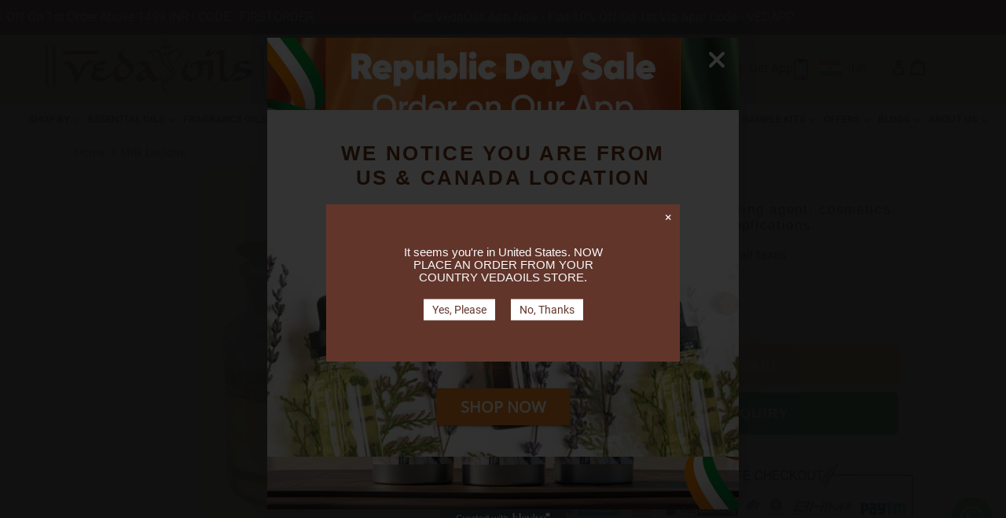

--- FILE ---
content_type: text/html; charset=utf-8
request_url: https://www.vedaoils.com/products/milk-lactone
body_size: 137001
content:


<!doctype html>
<!--[if IE 9]> <html class="ie9 no-js" lang="en"> <![endif]-->
<!--[if (gt IE 9)|!(IE)]><!--> <html class="no-js" lang="en"> <!--<![endif]-->
<head>
<script type="text/javascript">
  // * Theme file for custom changes
  try {
      // * Listening for the event "zecpeThemeScriptLoaded" on the document and executing the code
      window.zecpeCustomCode = function (){
        // * Custom code goes here
      }
  } catch (err) {
      console.log(err)
  }
    // * Adding the touchmove event listener and preventing the propagation if zecpe checkout is initiated
    try {
    document.addEventListener(
      "touchmove",
      (e) => {
        if (window.isZecpeCheckoutInitiated) {
          e.stopPropagation();
          e.stopImmediatePropagation();
        }
      },
      true
    );
  } catch (err) {
    console.log(
      `Error in adding touchmove event listener :: ${err?.message}`
    );
  }
</script>

<script>
  
  window.storeShopifyDomain = "vedaoils1.myshopify.com";
  window.Shopify = {
    ...window.Shopify,
    shop: storeShopifyDomain,
  };
  window.onload = () => {
    let shopifyObjectDomain = window?.Shopify?.shop;
    if (!window.Shopify.shop || !Shopify.shop.includes("myshopify.com")) {
      window.Shopify = {
        ...window.Shopify,
        shop: shopifyObjectDomain,
      };
    }
  };
  window.triggerSentry = (message) => {
  try {
    message = `[theme-script] :: ${message} :: ${window.location.href}`;
    fetch(`${window.zecpeHostName}/api/utils/sentry`, {
      method: "POST",
      body: JSON.stringify({ message, type: "error", sentry: true }),
      headers: {
        "Content-Type": "application/json",
      },
    });
  } catch (err) {
    console.error(`Zecpe sentry error :: ${err?.message}`);
  }
};
window.zecpeCheckFunctionAndCall = function (func, ...args) {
  try {
    let button = args[0];
    // * Checking if button is a valid HTML element
    if (button instanceof HTMLElement) {
      if (button && button.children) {
        if (Array.from(button.children).length === 2) {
          Array.from(button.children)[0].style.display = "grid";
          Array.from(button.children)[1].style.display = "none";
        }
        button.disabled = true;
        button.style.cursor = "not-allowed";
        // * Re-enabling button after 6 seconds
        setTimeout(() => {
          if (Array.from(button.children).length === 2) {
            Array.from(button.children)[0].style.display = "none";
            Array.from(button.children)[1].style.display = "flex";
          }
          button.removeAttribute("disabled");
          button.style.cursor = "pointer";
        }, 6000);
      }
    }
    if (typeof window[func] === "function") {
      window[func](...args);
    } else {
      let isZecpeThemeScriptLoaded = false;
      let script = document.createElement("script");
      script.type = "text/javascript";
      script.src = "https://cdn.zecpe.com/payModal/themeScript.js";
      script.id = "zecpe-theme-script";
      document.getElementsByTagName("head")[0].appendChild(script);
      // * Wait for 2 seconds, if script is not loaded redirect to /cart/checkout
      setTimeout(() => {
        if (!isZecpeThemeScriptLoaded) {
          window.location.href = "/cart/checkout";
        }
      }, 2000);
      script.onload = function () {
        isZecpeThemeScriptLoaded = true;
        // * Triggering the custom code handler to overrwite the default code
        window.zecpeCustomCode();
        window[func](...args);
      };
    }
  } catch (err) {
    window.triggerSentry(`zecpeCheckFunctionAndCall :: ${err?.message}`);
  }
};
window.ZecpeCheckVariant = (element, formElement = null) => {
  try {
    let addToCartBtn = element.closest("button");
    if (
      addToCartBtn &&
      addToCartBtn.textContent?.trim()?.toLowerCase() === "add to cart" &&
      addToCartBtn.disabled
    ) {
      return;
    }
    let productForm = formElement || element.closest("form");

    if (productForm) {
      let formObject = new Object();
      let formEntries = new FormData(productForm).entries();
      if (formEntries) {
        for (let entry of formEntries) formObject[entry[0]] = entry[1];
      }
      if (!formObject.id) {
        console.log(`Zecpe :: Id not found in form object`);
        return;
      }
      HandleBuyNowZecpe(element, productForm);
      return;
    }
  } catch (err) {
    window.triggerSentry(`ZecpeCheckVariant :: ${err?.message}`);
  }
};


</script>

<script type="text/javascript">
try {
  const buttonInnerHTML = `<div id="lds-ring"><div>&nbsp;</div><div>&nbsp;</div><div>&nbsp;</div><div>&nbsp;</div></div>
              <span class="occ-btn-text" style="display : flex;align-items : center;justify-content : center;">
                { ButtonText }
              </span>`;

  const checkoutButtonElementTypes = ["BUTTON", "A", "INPUT"];
  const checkoutButtonAllowedText = ["checkout", "placeorder"];
  const buyNowButtonAllowedText = ["buynow", "buyitnow"];

  document.addEventListener(
    "click",
    (e) => {
      try {
        let clickTarget = e.target;
        if (typeof clickTarget?.closest === "function") {
          clickTarget = clickTarget.closest(".zecpe-btn");
        }
        if (
          clickTarget?.classList?.contains("zecpe-btn") &&
          clickTarget?.dataset?.function
        ) {
          let checkoutBtn = clickTarget;
          let functionToBeInvoked = checkoutBtn.dataset.function;
          // * Replacing the button innerHTML with buttonInnerHTML
          checkoutBtn.innerHTML = buttonInnerHTML.replace(
            "{ ButtonText }",
            checkoutBtn.innerHTML.trim()
          );
          checkoutBtn.classList.add("zecpe-btn-clicked");

          // * Stopping the event propagation
          e.preventDefault();
          e.stopPropagation();
          e.stopImmediatePropagation();
          if (window.zecpeCheckFunctionAndCall) {
            window.zecpeCheckFunctionAndCall(functionToBeInvoked, checkoutBtn);
          } else {
            window.location.href = "/cart/checkout";
          }
        }
      } catch (err) {
        window.triggerSentry(
          `Error in click event listener :: ${err?.message}`
        );
      }
    },
    true
  );

  window.ZecpeCheckoutEventListenerHandler = (
    checkoutBtn,
    functionToBeInvoked
  ) => {
    try {
      // * If element is Anchor tag, then checking if it has a valid href attribute, if yes return
      if (
        checkoutBtn.nodeName === "A" &&
        checkoutBtn?.href?.length &&
        !checkoutBtn?.href?.includes("checkout")
      ) {
        return;
      }
      // * Checking if button has zecpe-btn class
      if (!checkoutBtn.classList.contains("zecpe-btn")) {
        // * Checking if checkoutBtn is input tag
        if (checkoutBtn.nodeName === "INPUT") {
          // * Changing the checkoutBtn to a button tag
          const newCheckoutBtn = document.createElement("button");
          newCheckoutBtn.innerHTML = checkoutBtn.value;
          // * Apply all styles to the new button
          if (window.getComputedStyle) {
            const styles = window.getComputedStyle(checkoutBtn);
            for (let i = 0; i < styles.length; i++) {
              const style = styles[i];
              newCheckoutBtn.style[style] = styles.getPropertyValue(style);
            }
          }

          // * Assigning the same attributes to the new button
          for (let i = 0; i < checkoutBtn.attributes.length; i++) {
            newCheckoutBtn.setAttribute(
              checkoutBtn.attributes[i].name,
              checkoutBtn.attributes[i].value
            );
          }
          if (checkoutBtn?.parentNode) {
            checkoutBtn.parentNode.insertBefore(newCheckoutBtn, checkoutBtn);
            checkoutBtn.parentNode.removeChild(checkoutBtn);
            checkoutBtn = newCheckoutBtn;
          }
        }
        // * Adding zecpe-btn class to the button
        checkoutBtn.classList.add("zecpe-btn");
        let eventCaptured = false;
        checkoutBtn.type = "button";
        checkoutBtn.setAttribute("data-function", functionToBeInvoked);
      }
    } catch (err) {
      window.triggerSentry(
        `Error in ZecpeCheckoutEventListenerHandler :: ${err?.message}`
      );
    }
  };
  const automateThemeSetup = () => {
    try {
      if (window.zecpeAutomatedThemeSetupDone) return;
      window.zecpeAutomatedThemeSetupDone = true;
      // * Adding mutation observer to handle the case when the checkout button is added dynamically
      // * select the node to observe for mutations (in this case, the body element)
      const targetNode = document.querySelector("body");

      // create a new instance of the MutationObserver
      const observer = new MutationObserver(function (mutationsList) {
        // loop through each mutation that has occurred
        for (let mutation of mutationsList) {
          // check if any nodes have been added
          if (mutation.type === "childList" || mutation.type === "attributes") {
            // * Function to add event listener to the node
            const addEventListener = (node) => {
              // check if the node is a button with textContent "Checkout"
              if (
                checkoutButtonElementTypes.includes(node.nodeName) &&
                (checkoutButtonAllowedText.some((text) =>
                  node.textContent
                    ?.replace(/\s/g, "")
                    ?.toLowerCase()
                    ?.includes(text)
                ) ||
                  checkoutButtonAllowedText.some((text) =>
                    node.value
                      ?.replace(/\s/g, "")
                      ?.toLowerCase()
                      ?.includes(text)
                  ))
              ) {
                // * perform any necessary action
                ZecpeCheckoutEventListenerHandler(node, "handleOcc");
              } else if (
                checkoutButtonElementTypes.includes(node.nodeName) &&
                (buyNowButtonAllowedText.some((text) =>
                  node.textContent
                    ?.replace(/\s/g, "")
                    ?.toLowerCase()
                    ?.includes(text)
                ) ||
                  buyNowButtonAllowedText.some((text) =>
                    node.value
                      ?.replace(/\s/g, "")
                      ?.toLowerCase()
                      ?.includes(text)
                  ))
              ) {
                // * perform any necessary action
                ZecpeCheckoutEventListenerHandler(node, "ZecpeCheckVariant");
              }
            };

            // * Checking if the mutation is of type attributes and the attribute is class
            if (
              mutation.type === "attributes" &&
              mutation.attributeName === "class"
            ) {
              let node = mutation.target;
              // * Checking if the node is a button or anchor tag or input tag
              if (
                node.nodeName === "BUTTON" ||
                node.nodeName === "A" ||
                node.nodeName === "INPUT"
              ) {
                addEventListener(node);
              }
            }

            // loop through each added node
            for (let node of mutation.addedNodes) {
              // * Getting all the buttons and anchor tags from node and checking if the node itself is a button or anchor tag
              if (typeof node?.querySelectorAll !== "function") continue;
              let nodes = node.querySelectorAll("button, a, input");
              if (
                node &&
                (node.nodeName === "BUTTON" ||
                  node.nodeName === "A" ||
                  node.nodeName === "INPUT")
              ) {
                nodes = [node, ...nodes];
              }

              for (let node of nodes) {
                addEventListener(node);
              }
            }
          }
        }
      });

      // * configure the observer to watch for childList mutations and subtree mutations
      const observerConfig = {
        childList: true,
        subtree: true,
        attributes: true,
      };

      // * start observing the target node for mutations
      if (targetNode) {
        observer.observe(targetNode, observerConfig);
      }

      // * Code to get all the buttons that have Checkout text on them
      let checkoutButtons = Array.from(
        document.querySelectorAll("button, a, input")
      ).filter((button) => {
        if (button.nodeName === "INPUT") {
          const buttonText = button.value.replace(/\s/g, "").toLowerCase();
          return checkoutButtonAllowedText.some((text) =>
            buttonText?.includes(text)
          );
        } else {
          const buttonText = button.textContent
            .replace(/\s/g, "")
            .toLowerCase();
          return checkoutButtonAllowedText.some((text) =>
            buttonText?.includes(text)
          );
        }
      });

      if (checkoutButtons.length) {
        checkoutButtons.forEach((checkoutBtn) => {
          ZecpeCheckoutEventListenerHandler(checkoutBtn, "handleOcc");
        });
      }
      let buyNowButtons = Array.from(
        document.querySelectorAll("button, a, input")
      ).filter((button) => {
        // Checking if button is input type
        if (button.nodeName === "INPUT") {
          const buttonText = button.value.replace(/\s/g, "").toLowerCase();
          return buyNowButtonAllowedText.some((text) =>
            buttonText?.includes(text)
          );
        } else {
          const buttonText = button.textContent
            .replace(/\s/g, "")
            .toLowerCase();
          return buyNowButtonAllowedText.some((text) =>
            buttonText?.includes(text)
          );
        }
      });
      if (buyNowButtons.length) {
        buyNowButtons.forEach((buyNowBtn) => {
          ZecpeCheckoutEventListenerHandler(buyNowBtn, "ZecpeCheckVariant");
        });
      }
    } catch (err) {
      window.triggerSentry(`Error in automateThemeSetup :: ${err?.message}`);
    }
  };
  window.addEventListener("DOMContentLoaded", automateThemeSetup);
  // window.addEventListener("load", automateThemeSetup);
} catch (err) {
  window.triggerSentry(
    `Error in doing automated theme setup :: ${err?.message}`
  );
}
</script>

<script async type="text/javascript">
    let themeScriptLoaded = false;
     // * Define a function to load the script with retries
  function loadScriptWithRetries(url, retries) {
    // * Checking if script is already loaded or retries are over
    if(retries <=0 || themeScriptLoaded) return;
    // * Creating a new script element
    let script = document.createElement('script');
    script.type = 'text/javascript';
    script.src = url;
    script.id = "zecpe-theme-script";
    script.async = true;
    script.onload = function() {
      // * Script loaded successfully
      themeScriptLoaded = true;
      // * Triggering the custom code handler to overrwite the default code
       window.zecpeCustomCode();
    };

    // * Append the script to the document head
    document.head.appendChild(script);

    // * Retrying after 2 seconds
    setTimeout(function() {
      loadScriptWithRetries(url, retries - 1);
    }, 2000);
  }
  // * Call the loadScriptWithRetries function with the script URL and retries count
  loadScriptWithRetries('https://cdn.zecpe.com/payModal/themeScript.js', 3);
</script>

<style>
  #occ-payment-loader {
    width: 40px;
    height: 40px;
    margin: auto !important;
    color: #000 !important;
    background: linear-gradient(currentColor 0 0), linear-gradient(currentColor 0 0), linear-gradient(currentColor 0 0), linear-gradient(currentColor 0 0);
    background-size: 21px 21px;
    background-repeat: no-repeat;
    animation: sh5 1.5s infinite cubic-bezier(0.3, 1, 0, 1);
  }
  @keyframes sh5 {
    0% {
      background-position: 0 0, 100% 0, 100% 100%, 0 100%;
    }
    33% {
      background-position: 0 0, 100% 0, 100% 100%, 0 100%;
      width: 60px;
      height: 60px;
    }
    66% {
      background-position: 100% 0, 100% 100%, 0 100%, 0 0;
      width: 60px;
      height: 60px;
    }
    100% {
      background-position: 100% 0, 100% 100%, 0 100%, 0 0;
    }
  }

  #occ-payment-loader-container {
    min-height: 60px;
    height: 60px;
    display: grid;
    place-items: center;
  }
  .zecpe-btn-clicked::after, .zecpe-btn-clicked::before {
    content : "" !important;
  }
  #zecpe-overlay {
    display: grid;
    position: fixed;
    top: 0;
    place-items: center;
    left: 0;
    z-index: 99999999999999;
    justify-content: center;
    align-items: center;
    width: 100vw;
    height: 100vh;
    background: #fff;
  }

  #zecpe-btn-text {
    line-height: 18px;
    text-align: left;
  }

  #zecpe-btn-header {
    font-weight: 600;
  }
  #zecpe-btn-desc {
    font-weight: 600;
    font-size: 11px;
  }
  #zecpe-arrow-icon {
    display: inline
  }

  .zecpe-buy-now {
    background: #000;
    width: 100%;
    font-weight: 700;
    text-transform: uppercase;
    letter-spacing: 0.3em;
    font-size: 13px;
    font-family: Montserrat, sans-serif;
    color: #fff;
    height: 46px;
    max-height: 46px;
    position: relative;
  }
  #lds-ring {
    display: none;
    position : relative;
    width: 100%;
    height: 30px;
    place-items: center;
    text-align: center;
    max-height: 100%;
  }
  #lds-ring div {
    box-sizing: border-box;
    display: block;
    width: 24px;
    position : absolute;
    height: 24px;
    margin: 3px;
    border: 3px solid #fff;
    border-radius: 50%;
    animation: lds-ring 1.2s cubic-bezier(0.5, 0, 0.5, 1) infinite;
    border-color: #fff transparent transparent transparent;
  }
  #lds-ring div:nth-child(1) {
    animation-delay: -0.45s;
  }
  #lds-ring div:nth-child(2) {
    animation-delay: -0.3s;
  }
  #lds-ring div:nth-child(3) {
    animation-delay: -0.15s;
  }
  @keyframes lds-ring {
    0% {
      transform: rotate(0deg);
    }
    100% {
      transform: rotate(360deg);
    }
  }
  @media only screen and (max-width: 768px) {
    .zecpe-buy-now {
      font-size: 11px;
    }
    #zecpe-btn-header {
      font-size: 14px
    }
    #zecpe-arrow-icon {
      display: none
    }
    #zecpe-btn-text {
      font-size: 14px;
    }
    #zecpe-btn-desc {
      font-size: 7px;
    }
  }
</style>

            <style></style>

<style>
 ._CustomAttributes_vzlt4_1 {
    display: none !important;
}
</style>

<!-- Meta Pixel Code -->
<script>
!function(f,b,e,v,n,t,s)
{if(f.fbq)return;n=f.fbq=function(){n.callMethod?
n.callMethod.apply(n,arguments):n.queue.push(arguments)};
if(!f._fbq)f._fbq=n;n.push=n;n.loaded=!0;n.version='2.0';
n.queue=[];t=b.createElement(e);t.async=!0;
t.src=v;s=b.getElementsByTagName(e)[0];
s.parentNode.insertBefore(t,s)}(window, document,'script',
'https://connect.facebook.net/en_US/fbevents.js');
fbq('init', '236002102690904');
fbq('track', 'PageView');
</script>
<noscript><img height="1" width="1" style="display:none"
src="https://www.facebook.com/tr?id=236002102690904&ev=PageView&noscript=1"
/></noscript>
<!-- End Meta Pixel Code -->
  
<!-- Google Tag Manager -->
<script>(function(w,d,s,l,i){w[l]=w[l]||[];w[l].push({'gtm.start':
new Date().getTime(),event:'gtm.js'});var f=d.getElementsByTagName(s)[0],
j=d.createElement(s),dl=l!='dataLayer'?'&l='+l:'';j.async=true;j.src=
'https://www.googletagmanager.com/gtm.js?id='+i+dl;f.parentNode.insertBefore(j,f);
})(window,document,'script','dataLayer','GTM-K39MNN7');</script>
<!-- End Google Tag Manager -->
<!-- Google tag (gtag.js) -->
<script async src="https://www.googletagmanager.com/gtag/js?id=AW-764408506"></script>
<script>
  window.dataLayer = window.dataLayer || [];
  function gtag(){dataLayer.push(arguments);}
  gtag('js', new Date());

  gtag('config', 'AW-764408506');
</script>
  
  <style>
     /*.scroll-to-fixed-fixed {
    top: 65px!important;
}*/
.bg-popup{    background: url("https://cdn.shopify.com/s/files/1/2395/7673/files/bg-banner.jpg?v=1669791939")no-repeat!important;
    padding: 0px 0px;
             background-size: cover!important;
    padding-bottom: 40px!important;
    min-height: 400px;
    display: flex;
    align-items: center;
    justify-content: center;
}
   .bg-popup h2.dah {
    color: #6d3617;
    font-weight: 600;}
  
</style>
 <meta name="facebook-domain-verification" content="hurhttykfcfg106d2poiwb9c5gnv1m" />
  <meta charset="utf-8"> 
  <meta http-equiv="X-UA-Compatible" content="IE=edge,chrome=1">
  <meta name="viewport" content="width=device-width,initial-scale=1">
  <meta name="theme-color" content="#7796a8">
  <link rel="canonical" href="https://www.vedaoils.com/products/milk-lactone">

  
  <link rel="alternate" hreflang="en-US" href="https://us.vedaoils.com/" /> 
  <link rel="alternate" hreflang="en-IN" href="https://www.vedaoils.com /" />
  <link rel="alternate" hreflang="x-default" href="https://www.vedaoils.com/" /> 

    <!--<link href="https://fonts.cdnfonts.com/css/aileron?styles=20898,20901,20896,20899,20891,20889" rel="stylesheet">-->
<link href="https://fonts.cdnfonts.com/css/allrounder-monument-test" rel="stylesheet">
                
    <!--<link href="https://fonts.cdnfonts.com/css/allrounder-grotesk-test?styles=144851,144835,144853,144845,144847,144839,144843,144837" rel="stylesheet">-->
    <!--<link href="https://fonts.cdnfonts.com/css/aileron?styles=20898,20896,20899,20891,20889" rel="stylesheet">-->
         
    <link href="https://fonts.googleapis.com/css2?family=Lora:ital,wght@0,400..700;1,400..700&family=Poppins:ital,wght@0,100;0,200;0,300;0,400;0,500;0,600;0,700;0,800;0,900;1,100;1,200;1,300;1,400;1,500;1,600;1,700;1,800;1,900&display=swap" rel="stylesheet">
 <!--
<link rel="alternate" hreflang="x-default" href="https://vedaoils.com/products/milk-lactone" />
<link rel="alternate" href="https://vedaoils.us/products/milk-lactone" hreflang="en-US" />
<link rel="alternate" href="https://vedaoils.com/products/milk-lactone" hreflang="en-IN" />
--> 

  

  
    <link rel="shortcut icon" href="//www.vedaoils.com/cdn/shop/files/VEDA_WEB_BANNER_NEW_32x32.jpg?v=1614328025" type="image/png">
  

  
  <title>
    Buy Milk Lactone Online at Wholesale Price in India | Milk Lactone Bulk Supplier
    
    
    
      &ndash; VedaOils
    
  </title> 

  
  <meta name="description" content="Buy Milk Lactone Online at Best Price in India. Order Milk Lactone in Bulk Quantity at Wholesale Price Directly from the largest Manufacturer &amp; Supplier. Use Milk Lactone in Artificial flavors, Bakery Products &amp; Desserts. Check Milk Lactone Price per Kg, Specifications, &amp; Free Shipping options."> 
  

  <!-- /snippets/social-meta-tags.liquid -->
<meta property="og:site_name" content="VedaOils">
<meta property="og:url" content="https://www.vedaoils.com/products/milk-lactone">
<meta property="og:title" content="Milk Lactone">
<meta property="og:type" content="product">
<meta property="og:description" content="Buy Milk Lactone Online at Best Price in India. Order Milk Lactone in Bulk Quantity at Wholesale Price Directly from the largest Manufacturer &amp; Supplier. Use Milk Lactone in Artificial flavors, Bakery Products &amp; Desserts. Check Milk Lactone Price per Kg, Specifications, &amp; Free Shipping options."><meta property="og:price:amount" content="499.00">
  <meta property="og:price:currency" content="INR"><meta property="og:image" content="http://www.vedaoils.com/cdn/shop/files/Milk-Lactone_1024x1024.jpg?v=1715602870"><meta property="og:image" content="http://www.vedaoils.com/cdn/shop/files/1-_MILKLACTONE_MLK_-32_1024x1024.jpg?v=1715602870"><meta property="og:image" content="http://www.vedaoils.com/cdn/shop/files/1-_MILKLACTONE_MLK_-33_1024x1024.jpg?v=1715602870">
<meta property="og:image:secure_url" content="https://www.vedaoils.com/cdn/shop/files/Milk-Lactone_1024x1024.jpg?v=1715602870"><meta property="og:image:secure_url" content="https://www.vedaoils.com/cdn/shop/files/1-_MILKLACTONE_MLK_-32_1024x1024.jpg?v=1715602870"><meta property="og:image:secure_url" content="https://www.vedaoils.com/cdn/shop/files/1-_MILKLACTONE_MLK_-33_1024x1024.jpg?v=1715602870">

<meta name="twitter:site" content="@">
<meta name="twitter:card" content="summary_large_image">
<meta name="twitter:title" content="Milk Lactone">
<meta name="twitter:description" content="Buy Milk Lactone Online at Best Price in India. Order Milk Lactone in Bulk Quantity at Wholesale Price Directly from the largest Manufacturer &amp; Supplier. Use Milk Lactone in Artificial flavors, Bakery Products &amp; Desserts. Check Milk Lactone Price per Kg, Specifications, &amp; Free Shipping options.">

 

  <link href="//www.vedaoils.com/cdn/shop/t/58/assets/theme.scss.css?v=136933453357513053041768635481" rel="stylesheet" type="text/css" media="all" />
   
 
  <script>
    var theme = {
      strings: {
        addToCart: "Add to cart",
        soldOut: "Sold out",
        unavailable: "Unavailable",
        showMore: "Show More",
        showLess: "Show Less",
        addressError: "Error looking up that address",
        addressNoResults: "No results for that address",
        addressQueryLimit: "You have exceeded the Google API usage limit. Consider upgrading to a \u003ca href=\"https:\/\/developers.google.com\/maps\/premium\/usage-limits\"\u003ePremium Plan\u003c\/a\u003e.",
        authError: "There was a problem authenticating your Google Maps account."
      },
      moneyFormat: "\u003cspan class=money\u003eRs. {{amount}}\u003c\/span\u003e"
    }

    document.documentElement.className = document.documentElement.className.replace('no-js', 'js');
  </script>

  <!--[if (lte IE 9) ]><script src="//www.vedaoils.com/cdn/shop/t/58/assets/match-media.min.js?v=22265819453975888031760550886" type="text/javascript"></script><![endif]-->

  

  <!--[if (gt IE 9)|!(IE)]><!--><script src="//www.vedaoils.com/cdn/shop/t/58/assets/lazysizes.js?v=49019300905945041231760550886" async="async"></script><!--<![endif]-->
  <!--[if lte IE 9]><script src="//www.vedaoils.com/cdn/shop/t/58/assets/lazysizes.min.js?30335"></script><![endif]-->

  <!--[if (gt IE 9)|!(IE)]><!--><script src="//www.vedaoils.com/cdn/shop/t/58/assets/vendor.js?v=122699607384635334541760550886" defer="defer"></script><!--<![endif]-->
  <!--[if lte IE 9]><script src="//www.vedaoils.com/cdn/shop/t/58/assets/vendor.js?v=122699607384635334541760550886"></script><![endif]-->

  <!--[if (gt IE 9)|!(IE)]><!--><script src="//www.vedaoils.com/cdn/shop/t/58/assets/owl.carousel.min.js?v=33650824321397007901760550886" defer="defer"></script><!--<![endif]-->
  <!--[if lte IE 9]><script src="//www.vedaoils.com/cdn/shop/t/58/assets/owl.carousel.min.js?v=33650824321397007901760550886"></script><![endif]-->
  
  <!--[if (gt IE 9)|!(IE)]><!--><script src="//www.vedaoils.com/cdn/shop/t/58/assets/jquery-scrolltofixed-min.js?v=20969454210426811001760550886" defer="defer"></script><!--<![endif]-->
  <!--[if lte IE 9]><script src="//www.vedaoils.com/cdn/shop/t/58/assets/jquery-scrolltofixed-min.js?v=20969454210426811001760550886"></script><![endif]-->
  
  
  <!--[if (gt IE 9)|!(IE)]><!--><script src="//www.vedaoils.com/cdn/shop/t/58/assets/jquery.magnific-popup.min.js?v=30799154674292641891760550886" defer="defer"></script><!--<![endif]-->
  <!--[if lte IE 9]><script src="//www.vedaoils.com/cdn/shop/t/58/assets/jquery.magnific-popup.min.js?v=30799154674292641891760550886"></script><![endif]-->
  

  
  
  <!--[if (gt IE 9)|!(IE)]><!--><script src="//www.vedaoils.com/cdn/shop/t/58/assets/theme.js?v=44824620630061062811760550886" defer="defer"></script><!--<![endif]-->
  <!--[if lte IE 9]><script src="//www.vedaoils.com/cdn/shop/t/58/assets/theme.js?v=44824620630061062811760550886"></script><![endif]-->

 
				

  <!-- Avada Email Marketing Script -->
 

<script>window.AVADA_EM_POPUP_CACHE = 1657696880328;window.AVADA_EM_PUSH_CACHE = 1657696710371;</script>








        <script>
            const date = new Date();
            window.AVADA_EM = window.AVADA_EM || {};
            window.AVADA_EM.template = "product";
            window.AVADA_EM.shopId = 'kLJw8bUaURAMKv52q58v';
            const params = new URL(document.location).searchParams;
            if (params.get('_avde') && params.get('redirectUrl')) {
              window.location.replace(params.get('redirectUrl'));
            }
            window.AVADA_EM.isTrackingEnabled = false;
            window.AVADA_EM.cart = {"note":null,"attributes":{},"original_total_price":0,"total_price":0,"total_discount":0,"total_weight":0.0,"item_count":0,"items":[],"requires_shipping":false,"currency":"INR","items_subtotal_price":0,"cart_level_discount_applications":[],"checkout_charge_amount":0};
        </script>
  <!-- /Avada Email Marketing Script -->

<script>window.performance && window.performance.mark && window.performance.mark('shopify.content_for_header.start');</script><meta name="robots" content="noindex,nofollow">
<meta name="google-site-verification" content="dWD2tsjHmPYhuKRqOeV0GEqAFBHAiRk987MF4ae_5WA">
<meta id="shopify-digital-wallet" name="shopify-digital-wallet" content="/23957673/digital_wallets/dialog">
<link rel="alternate" type="application/json+oembed" href="https://www.vedaoils.com/products/milk-lactone.oembed">
<script async="async" src="/checkouts/internal/preloads.js?locale=en-IN"></script>
<script id="shopify-features" type="application/json">{"accessToken":"9b51d716143eb186251571f13e418da5","betas":["rich-media-storefront-analytics"],"domain":"www.vedaoils.com","predictiveSearch":true,"shopId":23957673,"locale":"en"}</script>
<script>var Shopify = Shopify || {};
Shopify.shop = "vedaoils1.myshopify.com";
Shopify.locale = "en";
Shopify.currency = {"active":"INR","rate":"1.0"};
Shopify.country = "IN";
Shopify.theme = {"name":"Copy of Copy of SWIFT - OPTIMIZED Vedaoils new ...","id":153420759292,"schema_name":"Debut","schema_version":"1.6.4","theme_store_id":null,"role":"main"};
Shopify.theme.handle = "null";
Shopify.theme.style = {"id":null,"handle":null};
Shopify.cdnHost = "www.vedaoils.com/cdn";
Shopify.routes = Shopify.routes || {};
Shopify.routes.root = "/";</script>
<script type="module">!function(o){(o.Shopify=o.Shopify||{}).modules=!0}(window);</script>
<script>!function(o){function n(){var o=[];function n(){o.push(Array.prototype.slice.apply(arguments))}return n.q=o,n}var t=o.Shopify=o.Shopify||{};t.loadFeatures=n(),t.autoloadFeatures=n()}(window);</script>
<script id="shop-js-analytics" type="application/json">{"pageType":"product"}</script>
<script defer="defer" async type="module" src="//www.vedaoils.com/cdn/shopifycloud/shop-js/modules/v2/client.init-shop-cart-sync_C5BV16lS.en.esm.js"></script>
<script defer="defer" async type="module" src="//www.vedaoils.com/cdn/shopifycloud/shop-js/modules/v2/chunk.common_CygWptCX.esm.js"></script>
<script type="module">
  await import("//www.vedaoils.com/cdn/shopifycloud/shop-js/modules/v2/client.init-shop-cart-sync_C5BV16lS.en.esm.js");
await import("//www.vedaoils.com/cdn/shopifycloud/shop-js/modules/v2/chunk.common_CygWptCX.esm.js");

  window.Shopify.SignInWithShop?.initShopCartSync?.({"fedCMEnabled":true,"windoidEnabled":true});

</script>
<script>(function() {
  var isLoaded = false;
  function asyncLoad() {
    if (isLoaded) return;
    isLoaded = true;
    var urls = ["https:\/\/vedaoils1.myshopify.com\/tools\/openGeo\/open.js?shop=vedaoils1.myshopify.com","https:\/\/cashbackappfiles.s3.ap-south-1.amazonaws.com\/my-cashback-cashback.js?shop=vedaoils1.myshopify.com","https:\/\/cdn.zecpe.com\/payModal\/checkout.js?shop=vedaoils1.myshopify.com","https:\/\/cdn.zecpe.com\/payModal\/events-embed.js?shop=vedaoils1.myshopify.com"];
    for (var i = 0; i < urls.length; i++) {
      var s = document.createElement('script');
      s.type = 'text/javascript';
      s.async = true;
      s.src = urls[i];
      var x = document.getElementsByTagName('script')[0];
      x.parentNode.insertBefore(s, x);
    }
  };
  if(window.attachEvent) {
    window.attachEvent('onload', asyncLoad);
  } else {
    window.addEventListener('load', asyncLoad, false);
  }
})();</script>
<script id="__st">var __st={"a":23957673,"offset":19800,"reqid":"06f5299f-c32f-4f72-a57a-5039562dcc0a-1768702998","pageurl":"www.vedaoils.com\/products\/milk-lactone","u":"73bfe078d3af","p":"product","rtyp":"product","rid":8107475370236};</script>
<script>window.ShopifyPaypalV4VisibilityTracking = true;</script>
<script id="captcha-bootstrap">!function(){'use strict';const t='contact',e='account',n='new_comment',o=[[t,t],['blogs',n],['comments',n],[t,'customer']],c=[[e,'customer_login'],[e,'guest_login'],[e,'recover_customer_password'],[e,'create_customer']],r=t=>t.map((([t,e])=>`form[action*='/${t}']:not([data-nocaptcha='true']) input[name='form_type'][value='${e}']`)).join(','),a=t=>()=>t?[...document.querySelectorAll(t)].map((t=>t.form)):[];function s(){const t=[...o],e=r(t);return a(e)}const i='password',u='form_key',d=['recaptcha-v3-token','g-recaptcha-response','h-captcha-response',i],f=()=>{try{return window.sessionStorage}catch{return}},m='__shopify_v',_=t=>t.elements[u];function p(t,e,n=!1){try{const o=window.sessionStorage,c=JSON.parse(o.getItem(e)),{data:r}=function(t){const{data:e,action:n}=t;return t[m]||n?{data:e,action:n}:{data:t,action:n}}(c);for(const[e,n]of Object.entries(r))t.elements[e]&&(t.elements[e].value=n);n&&o.removeItem(e)}catch(o){console.error('form repopulation failed',{error:o})}}const l='form_type',E='cptcha';function T(t){t.dataset[E]=!0}const w=window,h=w.document,L='Shopify',v='ce_forms',y='captcha';let A=!1;((t,e)=>{const n=(g='f06e6c50-85a8-45c8-87d0-21a2b65856fe',I='https://cdn.shopify.com/shopifycloud/storefront-forms-hcaptcha/ce_storefront_forms_captcha_hcaptcha.v1.5.2.iife.js',D={infoText:'Protected by hCaptcha',privacyText:'Privacy',termsText:'Terms'},(t,e,n)=>{const o=w[L][v],c=o.bindForm;if(c)return c(t,g,e,D).then(n);var r;o.q.push([[t,g,e,D],n]),r=I,A||(h.body.append(Object.assign(h.createElement('script'),{id:'captcha-provider',async:!0,src:r})),A=!0)});var g,I,D;w[L]=w[L]||{},w[L][v]=w[L][v]||{},w[L][v].q=[],w[L][y]=w[L][y]||{},w[L][y].protect=function(t,e){n(t,void 0,e),T(t)},Object.freeze(w[L][y]),function(t,e,n,w,h,L){const[v,y,A,g]=function(t,e,n){const i=e?o:[],u=t?c:[],d=[...i,...u],f=r(d),m=r(i),_=r(d.filter((([t,e])=>n.includes(e))));return[a(f),a(m),a(_),s()]}(w,h,L),I=t=>{const e=t.target;return e instanceof HTMLFormElement?e:e&&e.form},D=t=>v().includes(t);t.addEventListener('submit',(t=>{const e=I(t);if(!e)return;const n=D(e)&&!e.dataset.hcaptchaBound&&!e.dataset.recaptchaBound,o=_(e),c=g().includes(e)&&(!o||!o.value);(n||c)&&t.preventDefault(),c&&!n&&(function(t){try{if(!f())return;!function(t){const e=f();if(!e)return;const n=_(t);if(!n)return;const o=n.value;o&&e.removeItem(o)}(t);const e=Array.from(Array(32),(()=>Math.random().toString(36)[2])).join('');!function(t,e){_(t)||t.append(Object.assign(document.createElement('input'),{type:'hidden',name:u})),t.elements[u].value=e}(t,e),function(t,e){const n=f();if(!n)return;const o=[...t.querySelectorAll(`input[type='${i}']`)].map((({name:t})=>t)),c=[...d,...o],r={};for(const[a,s]of new FormData(t).entries())c.includes(a)||(r[a]=s);n.setItem(e,JSON.stringify({[m]:1,action:t.action,data:r}))}(t,e)}catch(e){console.error('failed to persist form',e)}}(e),e.submit())}));const S=(t,e)=>{t&&!t.dataset[E]&&(n(t,e.some((e=>e===t))),T(t))};for(const o of['focusin','change'])t.addEventListener(o,(t=>{const e=I(t);D(e)&&S(e,y())}));const B=e.get('form_key'),M=e.get(l),P=B&&M;t.addEventListener('DOMContentLoaded',(()=>{const t=y();if(P)for(const e of t)e.elements[l].value===M&&p(e,B);[...new Set([...A(),...v().filter((t=>'true'===t.dataset.shopifyCaptcha))])].forEach((e=>S(e,t)))}))}(h,new URLSearchParams(w.location.search),n,t,e,['guest_login'])})(!0,!0)}();</script>
<script integrity="sha256-4kQ18oKyAcykRKYeNunJcIwy7WH5gtpwJnB7kiuLZ1E=" data-source-attribution="shopify.loadfeatures" defer="defer" src="//www.vedaoils.com/cdn/shopifycloud/storefront/assets/storefront/load_feature-a0a9edcb.js" crossorigin="anonymous"></script>
<script data-source-attribution="shopify.dynamic_checkout.dynamic.init">var Shopify=Shopify||{};Shopify.PaymentButton=Shopify.PaymentButton||{isStorefrontPortableWallets:!0,init:function(){window.Shopify.PaymentButton.init=function(){};var t=document.createElement("script");t.src="https://www.vedaoils.com/cdn/shopifycloud/portable-wallets/latest/portable-wallets.en.js",t.type="module",document.head.appendChild(t)}};
</script>
<script data-source-attribution="shopify.dynamic_checkout.buyer_consent">
  function portableWalletsHideBuyerConsent(e){var t=document.getElementById("shopify-buyer-consent"),n=document.getElementById("shopify-subscription-policy-button");t&&n&&(t.classList.add("hidden"),t.setAttribute("aria-hidden","true"),n.removeEventListener("click",e))}function portableWalletsShowBuyerConsent(e){var t=document.getElementById("shopify-buyer-consent"),n=document.getElementById("shopify-subscription-policy-button");t&&n&&(t.classList.remove("hidden"),t.removeAttribute("aria-hidden"),n.addEventListener("click",e))}window.Shopify?.PaymentButton&&(window.Shopify.PaymentButton.hideBuyerConsent=portableWalletsHideBuyerConsent,window.Shopify.PaymentButton.showBuyerConsent=portableWalletsShowBuyerConsent);
</script>
<script data-source-attribution="shopify.dynamic_checkout.cart.bootstrap">document.addEventListener("DOMContentLoaded",(function(){function t(){return document.querySelector("shopify-accelerated-checkout-cart, shopify-accelerated-checkout")}if(t())Shopify.PaymentButton.init();else{new MutationObserver((function(e,n){t()&&(Shopify.PaymentButton.init(),n.disconnect())})).observe(document.body,{childList:!0,subtree:!0})}}));
</script>
<script id='scb4127' type='text/javascript' async='' src='https://www.vedaoils.com/cdn/shopifycloud/privacy-banner/storefront-banner.js'></script>
<script>window.performance && window.performance.mark && window.performance.mark('shopify.content_for_header.end');</script>
		 

<script>
window.mlvedaShopCurrency = "INR";
window.shopCurrency = "INR";
window.supported_currencies = "INR USD GBP EUR CAD AUD JPY";
</script>  <!-- Belkapp verify --><meta na me="google-site-verification" content="hIT7Dhq2yMSZj5vxXHEb2D4Ypv-nEorLqJELT-OI-80" />
 
 
<!-- <link href="https://fonts.googleapis.com/css2?family=Open+Sans&display=swap" rel="stylesheet">
<link href="https://fonts.googleapis.com/css2?family=Roboto:ital@0;1&display=swap" rel="stylesheet"> -->

	<script>var loox_global_hash = '1726128373414';
var is_enable_smart_reviews_sorting = ('false' === 'true') ? true : false;</script><script>var loox_floating_widget = {"active":true,"rtl":false,"position":"left","button_text":"Happy Clients","button_bg_color":"333333","button_text_color":"FFFFFF","display_on_home_page":true,"display_on_product_page":true,"display_on_cart_page":true,"display_on_other_pages":true,"hide_on_mobile":true,"orientation":"default"};
</script><style>.loox-reviews-default { max-width: 1200px; margin: 0 auto; }.loox-rating .loox-icon { color:#ffd700; }
:root { --lxs-rating-icon-color: #ffd700; }</style>
  
		 
			<link href="//www.vedaoils.com/cdn/shop/t/58/assets/magiczoomplus.css?v=113149290166162588931760550886" rel="stylesheet" type="text/css" media="all" />
			<script src="//www.vedaoils.com/cdn/shop/t/58/assets/magiczoomplus.js?v=101065440736152963901760550886"></script>
              <script src="//ajax.googleapis.com/ajax/libs/jquery/1.8.2/jquery.min.js" type="text/javascript"></script>
            <link rel="stylesheet" href="https://cdn.jsdelivr.net/gh/fancyapps/fancybox@3.5.7/dist/jquery.fancybox.min.css" />
<script src="https://cdn.jsdelivr.net/gh/fancyapps/fancybox@3.5.7/dist/jquery.fancybox.min.js"></script>

		
  
  

  
  
  
  
  
	<!-- "snippets/vitals-loader.liquid" was not rendered, the associated app was uninstalled -->
<script>
  
  var qs = (function(a) {
    if (a == "") return {};
    var b = {};
    for (var i = 0; i < a.length; ++i)
    {
        var p=a[i].split('=', 2);
        if (p.length == 1)
            b[p[0]] = "";
        else
            b[p[0]] = decodeURIComponent(p[1].replace(/\+/g, " "));
    }
    return b;
})(window.location.search.substr(1).split('&'))

  
      function setCookie(cname, cvalue, exdays) {
      const d = new Date();
      d.setTime(d.getTime() + (exdays*24*60*60*1000));
      let expires = "expires="+d.toUTCString();
      document.cookie = cname + "=" + cvalue + ";" + expires + ";path=/";
      }
      function getCookie(cname) {
      let name = cname + "=";
      let ca = document.cookie.split(';');
      for(let i = 0; i < ca.length; i++) {
      let c = ca[i];
      while (c.charAt(0) == ' ') {
      c = c.substring(1);
      }
      if (c.indexOf(name) == 0) {
      return c.substring(name.length, c.length);
      }
      }
      return "";
      }	
      if(location.search.indexOf("utm_source")!= -1)
      { 
      let utm_source = getCookie("utm_source");  
      let refsite = getCookie("refsite");  
      let utm_source_val = qs["utm_source"];
        //console.log(utm_source_val);
            if (utm_source == "" || utm_source == undefined) 
            {
                      if(utm_source_val != '')
                      {
                      setCookie("utm_source",utm_source_val,30);
                        
                      } 
            }
            else
            {
            setCookie("utm_source",utm_source_val,30);
              
            }
        
          if (refsite == "" || refsite == undefined) 
          {
          if (utm_source_val == 'vcommission')         
            setCookie("refsite",document.referrer,30);
          }
        
      }
  
  
  
      </script><script src="//www.vedaoils.com/cdn/shop/t/58/assets/bss-file-configdata.js?v=176249178108915664971760550886" type="text/javascript"></script><script>
              if (typeof BSS_PL == 'undefined') {
                  var BSS_PL = {};
              }
              
              var bssPlApiServer = "https://product-labels-pro.bsscommerce.com";
              BSS_PL.customerTags = 'null';
              BSS_PL.configData = configDatas;
              BSS_PL.storeId = 22257;
              BSS_PL.currentPlan = "false";
              BSS_PL.storeIdCustomOld = "10678";
              BSS_PL.storeIdOldWIthPriority = "12200";
              BSS_PL.apiServerProduction = "https://product-labels-pro.bsscommerce.com";
              
              </script>
          <style>
.homepage-slideshow .slick-slide .bss_pl_img {
    visibility: hidden !important;
}
</style>
                    
<!-- Font icon for header icons -->
<link href="https://wishlisthero-assets.revampco.com/safe-icons/css/wishlisthero-icons.css" rel="stylesheet"/>
<!-- Style for floating buttons and others -->
<style type="text/css">
    .wishlisthero-floating {
        position: absolute;
          right:5px;
        top: 5px;
        z-index: 23;
        border-radius: 100%;
    }

    .wishlisthero-floating:hover {
        background-color: rgba(0, 0, 0, 0.05);
    }

    .wishlisthero-floating button {
        font-size: 20px !important;
        width: 40px !important;
        padding: 0.125em 0 0 !important;
    }
.MuiTypography-body2 ,.MuiTypography-body1 ,.MuiTypography-caption ,.MuiTypography-button ,.MuiTypography-h1 ,.MuiTypography-h2 ,.MuiTypography-h3 ,.MuiTypography-h4 ,.MuiTypography-h5 ,.MuiTypography-h6 ,.MuiTypography-subtitle1 ,.MuiTypography-subtitle2 ,.MuiTypography-overline , MuiButton-root,  .MuiCardHeader-title a{
     font-family: inherit !important; /*Roboto, Helvetica, Arial, sans-serif;*/
}
.MuiTypography-h1 , .MuiTypography-h2 , .MuiTypography-h3 , .MuiTypography-h4 , .MuiTypography-h5 , .MuiTypography-h6 ,  .MuiCardHeader-title a{
     font-family: ,  !important;
     font-family: ,  !important;
     font-family: ,  !important;
     font-family: ,  !important;
}

    /****************************************************************************************/
    /* For some theme shared view need some spacing */
    /*
    #wishlist-hero-shared-list-view {
  margin-top: 15px;
  margin-bottom: 15px;
}
#wishlist-hero-shared-list-view h1 {
  padding-left: 5px;
}

#wishlisthero-product-page-button-container {
  padding-top: 15px;
}
*/
    /****************************************************************************************/
    /* #wishlisthero-product-page-button-container button {
  padding-left: 1px !important;
} */
    /****************************************************************************************/
    /* Customize the indicator when wishlist has items AND the normal indicator not working */
/*     span.wishlist-hero-items-count {

  top: 0px;
  right: -6px;



}

@media screen and (max-width: 749px){
.wishlisthero-product-page-button-container{
width:100%
}
.wishlisthero-product-page-button-container button{
 margin-left:auto !important; margin-right: auto !important;
}
}
@media screen and (max-width: 749px) {
span.wishlist-hero-items-count {
top: 10px;
right: 3px;
}
}*/
</style>
<script>window.wishlisthero_cartDotClasses=['site-header__cart-count', 'is-visible'];</script>
 <script type='text/javascript'>try{
   window.WishListHero_setting = {"ButtonColor":"rgb(109, 54, 23)","IconColor":"rgba(255, 255, 255, 1)","IconType":"Heart","ButtonTextBeforeAdding":"ADD TO WISHLIST","ButtonTextAfterAdding":"ADDED TO WISHLIST","AnimationAfterAddition":"Shake side to side","ButtonTextAddToCart":"ADD TO CART","ButtonTextOutOfStock":"OUT OF STOCK","ButtonTextAddAllToCart":"ADD ALL TO CART","ButtonTextRemoveAllToCart":"REMOVE ALL FROM WISHLIST","AddedProductNotificationText":"Product added to wishlist successfully","AddedProductToCartNotificationText":"Product added to cart successfully","ViewCartLinkText":"View Cart","SharePopup_TitleText":"Share My wishlist","SharePopup_shareBtnText":"Share","SharePopup_shareHederText":"Share on Social Networks","SharePopup_shareCopyText":"Or copy Wishlist link to share","SharePopup_shareCancelBtnText":"cancel","SharePopup_shareCopyBtnText":"copy","SendEMailPopup_BtnText":"send email","SendEMailPopup_FromText":"From Name","SendEMailPopup_ToText":"To email","SendEMailPopup_BodyText":"Body","SendEMailPopup_SendBtnText":"send","SendEMailPopup_TitleText":"Send My Wislist via Email","AddProductMessageText":"Are you sure you want to add all items to cart ?","RemoveProductMessageText":"Are you sure you want to remove this item from your wishlist ?","RemoveAllProductMessageText":"Are you sure you want to remove all items from your wishlist ?","RemovedProductNotificationText":"Product removed from wishlist successfully","AddAllOutOfStockProductNotificationText":"There seems to have been an issue adding items to cart, please try again later","RemovePopupOkText":"ok","RemovePopup_HeaderText":"ARE YOU SURE?","ViewWishlistText":"View wishlist","EmptyWishlistText":"there are no items in this wishlist","BuyNowButtonText":"Buy Now","BuyNowButtonColor":"rgb(144, 86, 162)","BuyNowTextButtonColor":"rgb(255, 255, 255)","Wishlist_Title":"My Wishlist","WishlistHeaderTitleAlignment":"Right","WishlistProductImageSize":"Normal","PriceColor":"rgb(109, 54, 23)","HeaderFontSize":"30","PriceFontSize":"18","ProductNameFontSize":"16","LaunchPointType":"header_menu","DisplayWishlistAs":"popup_window","DisplayButtonAs":"icon_only","PopupSize":"md","HideAddToCartButton":false,"NoRedirectAfterAddToCart":false,"DisableGuestCustomer":true,"LoginPopupContent":"Please login to save your wishlist across devices.","LoginPopupLoginBtnText":"Login","LoginPopupContentFontSize":"20","NotificationPopupPosition":"right","WishlistButtonTextColor":"rgba(255, 255, 255, 1)","EnableRemoveFromWishlistAfterAddButtonText":"REMOVE FROM WISHLIST","_id":"62ca7a09cd729930b43682eb","EnableCollection":false,"EnableShare":true,"RemovePowerBy":false,"EnableFBPixel":false,"DisapleApp":false,"FloatPointPossition":"right","HeartStateToggle":true,"HeaderMenuItemsIndicator":true,"EnableRemoveFromWishlistAfterAdd":true,"CollectionViewAddedToWishlistIconBackgroundColor":"rgba(255, 46, 0, 0.9029850746268657)","CollectionViewAddedToWishlistIconColor":"rgba(237, 182, 69, 1)","CollectionViewIconBackgroundColor":"rgba(255, 255, 255, 0)","CollectionViewIconColor":"rgba(237, 182, 69, 1)","Shop":"vedaoils1.myshopify.com","shop":"vedaoils1.myshopify.com","Status":"Locked","Plan":"FREE"};  
  }catch(e){ console.error('Error loading config',e); } </script>


<meta name="google-site-verification" content="xynR27Kr-qUbMRa6h-5vZLH2-_I9gCdDiRVRGPAbC9I" />


  <script src="https://ajax.googleapis.com/ajax/libs/jquery/3.5.1/jquery.min.js" | script_tag></script>

  <link href="//cdnjs.cloudflare.com/ajax/libs/fancybox/2.1.5/jquery.fancybox.min.css" rel="stylesheet" type="text/css" media="all" />

<link href="//cdn.jsdelivr.net/npm/slick-carousel@1.8.1/slick/slick.css" rel="stylesheet" type="text/css" media="all" />

 <link href="//www.vedaoils.com/cdn/shop/t/58/assets/quickview.css?v=176345458738343507801760550886" rel="stylesheet" type="text/css" media="all" /> 

<script src="//cdn.jsdelivr.net/npm/slick-carousel@1.8.1/slick/slick.min.js" type="text/javascript"></script>

<script src="//www.vedaoils.com/cdn/shop/t/58/assets/quickview.js?v=71345905955559961311760550886" type="text/javascript"></script>

  <script>

  

  var content = "\u003cdiv class=\"qv-product-images\" style=\"opacity: 0\"\u003e\u003c\/div\u003e\n\n\u003cdiv class=\"qv-content\"\u003e\n\n  \u003cdiv class=\"holder\"\u003e\n\n    \u003ch3 class=\"qv-product-title\"\u003e\u003c\/h3\u003e\n\u003cdiv class=\"loox-rating\" data-id=\"8107475370236\" data-rating=\"\" data-raters=\"\"\u003e\u003c\/div\u003e\n   \u003c!-- \u003ch4 class=\"qv-product-type\"\u003e\u003c\/h4\u003e--\u003e\n\n    \u003ch5 class=\"qv-product-price\"\u003e\u003c\/h5\u003e\n\n    \u003ch5 class=\"qv-product-original-price\"\u003e\u003c\/h5\u003e\n\n    \u003chr \/\u003e\n\n    \u003cdiv class=\"qv-add-to-cart\"\u003e\n\n      \u003cdiv class=\"qv-product-options\"\u003e\u003c\/div\u003e\n\n      \u003cdiv class=\"quantity-adder quantity\"\u003e\n\n        \u003cspan\u003eQuantity\u003c\/span\u003e\n        \u003cspan class=\"add-down add-action fa fa-minus\"\u003e\u003c\/span\u003e\n        \u003cinput type=\"number\" name=\"quantity\" class=\"qv-quantity\" value=\"1\" min=\"1\"\u003e\n        \u003cspan class=\"add-up add-action fa fa-plus\"\u003e\u003c\/span\u003e\n      \u003c\/div\u003e\n\n\n      \n      \u003cinput type=\"submit\" class=\"qv-add-button\" value=\"Add to Cart\"\u003e\n\u003ca target=\"_blank\" href=\"https:\/\/www.vedaoils.com\/pages\/bulk-enquiry\" style=\"    width: 100%;\n    margin-top: 15px; padding: 11px 0px; border: none; max-width: 493px; margin-right: 10px; background: #00A551; color: #fff;\n    font-weight: 400; font-size: 18px; border-radius: 5px; display: block; text-align: center; margin: 0; margin-top: 15px;\"\u003eSEND BULK ENQUIRY\u003c\/a\u003e\n      \u003cdiv class=\"qv-add-to-cart-response\"\u003e\u003c\/div\u003e\n\n    \u003c\/div\u003e\n\n    \u003cdiv class=\"qv-product-description\"\u003e\u003c\/div\u003e\n\n  \u003c\/div\u003e\n\n  \u003ca class=\"view-product\" href=\"\"\u003e\u003cspan\u003eView Full Product Details\u003c\/span\u003e\u003c\/a\u003e\n\n\u003c\/div\u003e\n\n\n\u003cscript\u003e\n   $(document).ready(function () {\n     $(\".quantity-adder .add-action\").click(function () {\n         if ($(this).hasClass('add-up')) {\n             var text = $(this).parent().parent().parent().find(\"[name=quantity]\", '.quantity-adder')\n             \n             \n             text.val(parseInt(text.val()) + 1);\n         } else {\n             var text = $(this).parent().parent().parent().find(\"[name=quantity]\", '.quantity-adder')\n             if (parseInt(text.val()) \u003e 1) {\n                 \n             \n                text.val(parseInt(text.val()) - 1);\n             }\n         }\n     });\n\n });\n\u003c\/script\u003e";

</script>
<script async src="//www.vedaoils.com/tools/openGeo/open.js"></script><!-- BEGIN app block: shopify://apps/frequently-bought/blocks/app-embed-block/b1a8cbea-c844-4842-9529-7c62dbab1b1f --><script>
    window.codeblackbelt = window.codeblackbelt || {};
    window.codeblackbelt.shop = window.codeblackbelt.shop || 'vedaoils1.myshopify.com';
    
        window.codeblackbelt.productId = 8107475370236;</script><script src="//cdn.codeblackbelt.com/widgets/frequently-bought-together/main.min.js?version=2026011807+0530" async></script>
 <!-- END app block --><!-- BEGIN app block: shopify://apps/klaviyo-email-marketing-sms/blocks/klaviyo-onsite-embed/2632fe16-c075-4321-a88b-50b567f42507 -->












  <script async src="https://static.klaviyo.com/onsite/js/QSGBce/klaviyo.js?company_id=QSGBce"></script>
  <script>!function(){if(!window.klaviyo){window._klOnsite=window._klOnsite||[];try{window.klaviyo=new Proxy({},{get:function(n,i){return"push"===i?function(){var n;(n=window._klOnsite).push.apply(n,arguments)}:function(){for(var n=arguments.length,o=new Array(n),w=0;w<n;w++)o[w]=arguments[w];var t="function"==typeof o[o.length-1]?o.pop():void 0,e=new Promise((function(n){window._klOnsite.push([i].concat(o,[function(i){t&&t(i),n(i)}]))}));return e}}})}catch(n){window.klaviyo=window.klaviyo||[],window.klaviyo.push=function(){var n;(n=window._klOnsite).push.apply(n,arguments)}}}}();</script>

  
    <script id="viewed_product">
      if (item == null) {
        var _learnq = _learnq || [];

        var MetafieldReviews = null
        var MetafieldYotpoRating = null
        var MetafieldYotpoCount = null
        var MetafieldLooxRating = null
        var MetafieldLooxCount = null
        var okendoProduct = null
        var okendoProductReviewCount = null
        var okendoProductReviewAverageValue = null
        try {
          // The following fields are used for Customer Hub recently viewed in order to add reviews.
          // This information is not part of __kla_viewed. Instead, it is part of __kla_viewed_reviewed_items
          MetafieldReviews = {};
          MetafieldYotpoRating = null
          MetafieldYotpoCount = null
          MetafieldLooxRating = null
          MetafieldLooxCount = null

          okendoProduct = null
          // If the okendo metafield is not legacy, it will error, which then requires the new json formatted data
          if (okendoProduct && 'error' in okendoProduct) {
            okendoProduct = null
          }
          okendoProductReviewCount = okendoProduct ? okendoProduct.reviewCount : null
          okendoProductReviewAverageValue = okendoProduct ? okendoProduct.reviewAverageValue : null
        } catch (error) {
          console.error('Error in Klaviyo onsite reviews tracking:', error);
        }

        var item = {
          Name: "Milk Lactone",
          ProductID: 8107475370236,
          Categories: ["All Products","Aromatic Raw Materials","Cosmetic Raw Materials","Perfume Ingredients"],
          ImageURL: "https://www.vedaoils.com/cdn/shop/files/Milk-Lactone_grande.jpg?v=1715602870",
          URL: "https://www.vedaoils.com/products/milk-lactone",
          Brand: "VedaOils.com",
          Price: "Rs. 499.00",
          Value: "499.00",
          CompareAtPrice: "Rs. 750,000.00"
        };
        _learnq.push(['track', 'Viewed Product', item]);
        _learnq.push(['trackViewedItem', {
          Title: item.Name,
          ItemId: item.ProductID,
          Categories: item.Categories,
          ImageUrl: item.ImageURL,
          Url: item.URL,
          Metadata: {
            Brand: item.Brand,
            Price: item.Price,
            Value: item.Value,
            CompareAtPrice: item.CompareAtPrice
          },
          metafields:{
            reviews: MetafieldReviews,
            yotpo:{
              rating: MetafieldYotpoRating,
              count: MetafieldYotpoCount,
            },
            loox:{
              rating: MetafieldLooxRating,
              count: MetafieldLooxCount,
            },
            okendo: {
              rating: okendoProductReviewAverageValue,
              count: okendoProductReviewCount,
            }
          }
        }]);
      }
    </script>
  




  <script>
    window.klaviyoReviewsProductDesignMode = false
  </script>







<!-- END app block --><!-- BEGIN app block: shopify://apps/judge-me-reviews/blocks/judgeme_core/61ccd3b1-a9f2-4160-9fe9-4fec8413e5d8 --><!-- Start of Judge.me Core -->






<link rel="dns-prefetch" href="https://cdnwidget.judge.me">
<link rel="dns-prefetch" href="https://cdn.judge.me">
<link rel="dns-prefetch" href="https://cdn1.judge.me">
<link rel="dns-prefetch" href="https://api.judge.me">

<script data-cfasync='false' class='jdgm-settings-script'>window.jdgmSettings={"pagination":5,"disable_web_reviews":false,"badge_no_review_text":"No reviews","badge_n_reviews_text":"{{ n }} review/reviews","badge_star_color":"#DE7921","hide_badge_preview_if_no_reviews":true,"badge_hide_text":false,"enforce_center_preview_badge":false,"widget_title":"Customer Reviews","widget_open_form_text":"Write a review","widget_close_form_text":"Cancel review","widget_refresh_page_text":"Refresh page","widget_summary_text":"Based on {{ number_of_reviews }} review/reviews","widget_no_review_text":"Be the first to write a review","widget_name_field_text":"Display name","widget_verified_name_field_text":"Verified Name (public)","widget_name_placeholder_text":"Display name","widget_required_field_error_text":"This field is required.","widget_email_field_text":"Email address","widget_verified_email_field_text":"Verified Email (private, can not be edited)","widget_email_placeholder_text":"Your email address","widget_email_field_error_text":"Please enter a valid email address.","widget_rating_field_text":"Rating","widget_review_title_field_text":"Review Title","widget_review_title_placeholder_text":"Give your review a title","widget_review_body_field_text":"Review content","widget_review_body_placeholder_text":"Start writing here...","widget_pictures_field_text":"Picture/Video (optional)","widget_submit_review_text":"Submit Review","widget_submit_verified_review_text":"Submit Verified Review","widget_submit_success_msg_with_auto_publish":"Thank you! Please refresh the page in a few moments to see your review. You can remove or edit your review by logging into \u003ca href='https://judge.me/login' target='_blank' rel='nofollow noopener'\u003eJudge.me\u003c/a\u003e","widget_submit_success_msg_no_auto_publish":"Thank you! Your review will be published as soon as it is approved by the shop admin. You can remove or edit your review by logging into \u003ca href='https://judge.me/login' target='_blank' rel='nofollow noopener'\u003eJudge.me\u003c/a\u003e","widget_show_default_reviews_out_of_total_text":"Showing {{ n_reviews_shown }} out of {{ n_reviews }} reviews.","widget_show_all_link_text":"Show all","widget_show_less_link_text":"Show less","widget_author_said_text":"{{ reviewer_name }} said:","widget_days_text":"{{ n }} days ago","widget_weeks_text":"{{ n }} week/weeks ago","widget_months_text":"{{ n }} month/months ago","widget_years_text":"{{ n }} year/years ago","widget_yesterday_text":"Yesterday","widget_today_text":"Today","widget_replied_text":"\u003e\u003e {{ shop_name }} replied:","widget_read_more_text":"Read more","widget_reviewer_name_as_initial":"","widget_rating_filter_color":"#fbcd0a","widget_rating_filter_see_all_text":"See all reviews","widget_sorting_most_recent_text":"Most Recent","widget_sorting_highest_rating_text":"Highest Rating","widget_sorting_lowest_rating_text":"Lowest Rating","widget_sorting_with_pictures_text":"Only Pictures","widget_sorting_most_helpful_text":"Most Helpful","widget_open_question_form_text":"Ask a question","widget_reviews_subtab_text":"Reviews","widget_questions_subtab_text":"Questions","widget_question_label_text":"Question","widget_answer_label_text":"Answer","widget_question_placeholder_text":"Write your question here","widget_submit_question_text":"Submit Question","widget_question_submit_success_text":"Thank you for your question! We will notify you once it gets answered.","widget_star_color":"#DE7921","verified_badge_text":"Verified","verified_badge_bg_color":"#0F0C0C","verified_badge_text_color":"","verified_badge_placement":"left-of-reviewer-name","widget_review_max_height":2,"widget_hide_border":false,"widget_social_share":false,"widget_thumb":false,"widget_review_location_show":false,"widget_location_format":"","all_reviews_include_out_of_store_products":true,"all_reviews_out_of_store_text":"(out of store)","all_reviews_pagination":100,"all_reviews_product_name_prefix_text":"about","enable_review_pictures":true,"enable_question_anwser":false,"widget_theme":"align","review_date_format":"mm/dd/yyyy","default_sort_method":"most-recent","widget_product_reviews_subtab_text":"Product Reviews","widget_shop_reviews_subtab_text":"Shop Reviews","widget_other_products_reviews_text":"Reviews for other products","widget_store_reviews_subtab_text":"Store reviews","widget_no_store_reviews_text":"This store hasn't received any reviews yet","widget_web_restriction_product_reviews_text":"This product hasn't received any reviews yet","widget_no_items_text":"No items found","widget_show_more_text":"Show more","widget_write_a_store_review_text":"Write a Store Review","widget_other_languages_heading":"Reviews in Other Languages","widget_translate_review_text":"Translate review to {{ language }}","widget_translating_review_text":"Translating...","widget_show_original_translation_text":"Show original ({{ language }})","widget_translate_review_failed_text":"Review couldn't be translated.","widget_translate_review_retry_text":"Retry","widget_translate_review_try_again_later_text":"Try again later","show_product_url_for_grouped_product":false,"widget_sorting_pictures_first_text":"Pictures First","show_pictures_on_all_rev_page_mobile":false,"show_pictures_on_all_rev_page_desktop":false,"floating_tab_hide_mobile_install_preference":false,"floating_tab_button_name":"★ Reviews","floating_tab_title":"Let customers speak for us","floating_tab_button_color":"","floating_tab_button_background_color":"","floating_tab_url":"","floating_tab_url_enabled":false,"floating_tab_tab_style":"text","all_reviews_text_badge_text":"Customers rate us {{ shop.metafields.judgeme.all_reviews_rating | round: 1 }}/5 based on {{ shop.metafields.judgeme.all_reviews_count }} reviews.","all_reviews_text_badge_text_branded_style":"{{ shop.metafields.judgeme.all_reviews_rating | round: 1 }} out of 5 stars based on {{ shop.metafields.judgeme.all_reviews_count }} reviews","is_all_reviews_text_badge_a_link":false,"show_stars_for_all_reviews_text_badge":false,"all_reviews_text_badge_url":"","all_reviews_text_style":"branded","all_reviews_text_color_style":"judgeme_brand_color","all_reviews_text_color":"#108474","all_reviews_text_show_jm_brand":true,"featured_carousel_show_header":true,"featured_carousel_title":"Let customers speak for us","testimonials_carousel_title":"Customers are saying","videos_carousel_title":"Real customer stories","cards_carousel_title":"Customers are saying","featured_carousel_count_text":"from {{ n }} reviews","featured_carousel_add_link_to_all_reviews_page":false,"featured_carousel_url":"","featured_carousel_show_images":true,"featured_carousel_autoslide_interval":5,"featured_carousel_arrows_on_the_sides":false,"featured_carousel_height":250,"featured_carousel_width":80,"featured_carousel_image_size":0,"featured_carousel_image_height":250,"featured_carousel_arrow_color":"#eeeeee","verified_count_badge_style":"branded","verified_count_badge_orientation":"horizontal","verified_count_badge_color_style":"judgeme_brand_color","verified_count_badge_color":"#108474","is_verified_count_badge_a_link":false,"verified_count_badge_url":"","verified_count_badge_show_jm_brand":true,"widget_rating_preset_default":5,"widget_first_sub_tab":"product-reviews","widget_show_histogram":true,"widget_histogram_use_custom_color":false,"widget_pagination_use_custom_color":true,"widget_star_use_custom_color":false,"widget_verified_badge_use_custom_color":false,"widget_write_review_use_custom_color":false,"picture_reminder_submit_button":"Upload Pictures","enable_review_videos":true,"mute_video_by_default":false,"widget_sorting_videos_first_text":"Videos First","widget_review_pending_text":"Pending","featured_carousel_items_for_large_screen":3,"social_share_options_order":"Facebook,Twitter","remove_microdata_snippet":false,"disable_json_ld":false,"enable_json_ld_products":false,"preview_badge_show_question_text":false,"preview_badge_no_question_text":"No questions","preview_badge_n_question_text":"{{ number_of_questions }} question/questions","qa_badge_show_icon":false,"qa_badge_position":"same-row","remove_judgeme_branding":false,"widget_add_search_bar":false,"widget_search_bar_placeholder":"Search","widget_sorting_verified_only_text":"Verified only","featured_carousel_theme":"default","featured_carousel_show_rating":true,"featured_carousel_show_title":true,"featured_carousel_show_body":true,"featured_carousel_show_date":false,"featured_carousel_show_reviewer":true,"featured_carousel_show_product":false,"featured_carousel_header_background_color":"#108474","featured_carousel_header_text_color":"#ffffff","featured_carousel_name_product_separator":"reviewed","featured_carousel_full_star_background":"#108474","featured_carousel_empty_star_background":"#dadada","featured_carousel_vertical_theme_background":"#f9fafb","featured_carousel_verified_badge_enable":true,"featured_carousel_verified_badge_color":"#108474","featured_carousel_border_style":"round","featured_carousel_review_line_length_limit":3,"featured_carousel_more_reviews_button_text":"Read more reviews","featured_carousel_view_product_button_text":"View product","all_reviews_page_load_reviews_on":"scroll","all_reviews_page_load_more_text":"Load More Reviews","disable_fb_tab_reviews":false,"enable_ajax_cdn_cache":false,"widget_advanced_speed_features":5,"widget_public_name_text":"displayed publicly like","default_reviewer_name":"John Smith","default_reviewer_name_has_non_latin":true,"widget_reviewer_anonymous":"Anonymous","medals_widget_title":"Judge.me Review Medals","medals_widget_background_color":"#f9fafb","medals_widget_position":"footer_all_pages","medals_widget_border_color":"#f9fafb","medals_widget_verified_text_position":"left","medals_widget_use_monochromatic_version":false,"medals_widget_elements_color":"#108474","show_reviewer_avatar":true,"widget_invalid_yt_video_url_error_text":"Not a YouTube video URL","widget_max_length_field_error_text":"Please enter no more than {0} characters.","widget_show_country_flag":false,"widget_show_collected_via_shop_app":true,"widget_verified_by_shop_badge_style":"light","widget_verified_by_shop_text":"Verified by Shop","widget_show_photo_gallery":true,"widget_load_with_code_splitting":true,"widget_ugc_install_preference":false,"widget_ugc_title":"Made by us, Shared by you","widget_ugc_subtitle":"Tag us to see your picture featured in our page","widget_ugc_arrows_color":"#ffffff","widget_ugc_primary_button_text":"Buy Now","widget_ugc_primary_button_background_color":"#108474","widget_ugc_primary_button_text_color":"#ffffff","widget_ugc_primary_button_border_width":"0","widget_ugc_primary_button_border_style":"none","widget_ugc_primary_button_border_color":"#108474","widget_ugc_primary_button_border_radius":"25","widget_ugc_secondary_button_text":"Load More","widget_ugc_secondary_button_background_color":"#ffffff","widget_ugc_secondary_button_text_color":"#108474","widget_ugc_secondary_button_border_width":"2","widget_ugc_secondary_button_border_style":"solid","widget_ugc_secondary_button_border_color":"#108474","widget_ugc_secondary_button_border_radius":"25","widget_ugc_reviews_button_text":"View Reviews","widget_ugc_reviews_button_background_color":"#ffffff","widget_ugc_reviews_button_text_color":"#108474","widget_ugc_reviews_button_border_width":"2","widget_ugc_reviews_button_border_style":"solid","widget_ugc_reviews_button_border_color":"#108474","widget_ugc_reviews_button_border_radius":"25","widget_ugc_reviews_button_link_to":"judgeme-reviews-page","widget_ugc_show_post_date":true,"widget_ugc_max_width":"800","widget_rating_metafield_value_type":true,"widget_primary_color":"#6D3617","widget_enable_secondary_color":false,"widget_secondary_color":"#edf5f5","widget_summary_average_rating_text":"{{ average_rating }} out of 5","widget_media_grid_title":"Customer photos \u0026 videos","widget_media_grid_see_more_text":"See more","widget_round_style":true,"widget_show_product_medals":false,"widget_verified_by_judgeme_text":"Verified by Judge.me","widget_show_store_medals":true,"widget_verified_by_judgeme_text_in_store_medals":"Verified by Judge.me","widget_media_field_exceed_quantity_message":"Sorry, we can only accept {{ max_media }} for one review.","widget_media_field_exceed_limit_message":"{{ file_name }} is too large, please select a {{ media_type }} less than {{ size_limit }}MB.","widget_review_submitted_text":"Review Submitted!","widget_question_submitted_text":"Question Submitted!","widget_close_form_text_question":"Cancel","widget_write_your_answer_here_text":"Write your answer here","widget_enabled_branded_link":true,"widget_show_collected_by_judgeme":false,"widget_reviewer_name_color":"#141717","widget_write_review_text_color":"#FBF6F6","widget_write_review_bg_color":"#6D3617","widget_collected_by_judgeme_text":"collected by Judge.me","widget_pagination_type":"load_more","widget_load_more_text":"Load More","widget_load_more_color":"#6D3617","widget_full_review_text":"Full Review","widget_read_more_reviews_text":"Read More Reviews","widget_read_questions_text":"Read Questions","widget_questions_and_answers_text":"Questions \u0026 Answers","widget_verified_by_text":"Verified by","widget_verified_text":"Verified","widget_number_of_reviews_text":"{{ number_of_reviews }} reviews","widget_back_button_text":"Back","widget_next_button_text":"Next","widget_custom_forms_filter_button":"Filters","custom_forms_style":"horizontal","widget_show_review_information":false,"how_reviews_are_collected":"How reviews are collected?","widget_show_review_keywords":false,"widget_gdpr_statement":"How we use your data: We'll only contact you about the review you left, and only if necessary. By submitting your review, you agree to Judge.me's \u003ca href='https://judge.me/terms' target='_blank' rel='nofollow noopener'\u003eterms\u003c/a\u003e, \u003ca href='https://judge.me/privacy' target='_blank' rel='nofollow noopener'\u003eprivacy\u003c/a\u003e and \u003ca href='https://judge.me/content-policy' target='_blank' rel='nofollow noopener'\u003econtent\u003c/a\u003e policies.","widget_multilingual_sorting_enabled":false,"widget_translate_review_content_enabled":false,"widget_translate_review_content_method":"manual","popup_widget_review_selection":"automatically_with_pictures","popup_widget_round_border_style":true,"popup_widget_show_title":true,"popup_widget_show_body":true,"popup_widget_show_reviewer":false,"popup_widget_show_product":true,"popup_widget_show_pictures":true,"popup_widget_use_review_picture":true,"popup_widget_show_on_home_page":true,"popup_widget_show_on_product_page":true,"popup_widget_show_on_collection_page":true,"popup_widget_show_on_cart_page":true,"popup_widget_position":"bottom_left","popup_widget_first_review_delay":5,"popup_widget_duration":5,"popup_widget_interval":5,"popup_widget_review_count":5,"popup_widget_hide_on_mobile":true,"review_snippet_widget_round_border_style":true,"review_snippet_widget_card_color":"#FFFFFF","review_snippet_widget_slider_arrows_background_color":"#FFFFFF","review_snippet_widget_slider_arrows_color":"#000000","review_snippet_widget_star_color":"#108474","show_product_variant":false,"all_reviews_product_variant_label_text":"Variant: ","widget_show_verified_branding":false,"widget_ai_summary_title":"Customers say","widget_ai_summary_disclaimer":"AI-powered review summary based on recent customer reviews","widget_show_ai_summary":false,"widget_show_ai_summary_bg":false,"widget_show_review_title_input":true,"redirect_reviewers_invited_via_email":"external_form","request_store_review_after_product_review":false,"request_review_other_products_in_order":false,"review_form_color_scheme":"default","review_form_corner_style":"square","review_form_star_color":{},"review_form_text_color":"#333333","review_form_background_color":"#ffffff","review_form_field_background_color":"#fafafa","review_form_button_color":{},"review_form_button_text_color":"#ffffff","review_form_modal_overlay_color":"#000000","review_content_screen_title_text":"How would you rate this product?","review_content_introduction_text":"We would love it if you would share a bit about your experience.","store_review_form_title_text":"How would you rate this store?","store_review_form_introduction_text":"We would love it if you would share a bit about your experience.","show_review_guidance_text":true,"one_star_review_guidance_text":"Poor","five_star_review_guidance_text":"Great","customer_information_screen_title_text":"About you","customer_information_introduction_text":"Please tell us more about you.","custom_questions_screen_title_text":"Your experience in more detail","custom_questions_introduction_text":"Here are a few questions to help us understand more about your experience.","review_submitted_screen_title_text":"Thanks for your review!","review_submitted_screen_thank_you_text":"We are processing it and it will appear on the store soon.","review_submitted_screen_email_verification_text":"Please confirm your email by clicking the link we just sent you. This helps us keep reviews authentic.","review_submitted_request_store_review_text":"Would you like to share your experience of shopping with us?","review_submitted_review_other_products_text":"Would you like to review these products?","store_review_screen_title_text":"Would you like to share your experience of shopping with us?","store_review_introduction_text":"We value your feedback and use it to improve. Please share any thoughts or suggestions you have.","reviewer_media_screen_title_picture_text":"Share a picture","reviewer_media_introduction_picture_text":"Upload a photo to support your review.","reviewer_media_screen_title_video_text":"Share a video","reviewer_media_introduction_video_text":"Upload a video to support your review.","reviewer_media_screen_title_picture_or_video_text":"Share a picture or video","reviewer_media_introduction_picture_or_video_text":"Upload a photo or video to support your review.","reviewer_media_youtube_url_text":"Paste your Youtube URL here","advanced_settings_next_step_button_text":"Next","advanced_settings_close_review_button_text":"Close","modal_write_review_flow":false,"write_review_flow_required_text":"Required","write_review_flow_privacy_message_text":"We respect your privacy.","write_review_flow_anonymous_text":"Post review as anonymous","write_review_flow_visibility_text":"This won't be visible to other customers.","write_review_flow_multiple_selection_help_text":"Select as many as you like","write_review_flow_single_selection_help_text":"Select one option","write_review_flow_required_field_error_text":"This field is required","write_review_flow_invalid_email_error_text":"Please enter a valid email address","write_review_flow_max_length_error_text":"Max. {{ max_length }} characters.","write_review_flow_media_upload_text":"\u003cb\u003eClick to upload\u003c/b\u003e or drag and drop","write_review_flow_gdpr_statement":"We'll only contact you about your review if necessary. By submitting your review, you agree to our \u003ca href='https://judge.me/terms' target='_blank' rel='nofollow noopener'\u003eterms and conditions\u003c/a\u003e and \u003ca href='https://judge.me/privacy' target='_blank' rel='nofollow noopener'\u003eprivacy policy\u003c/a\u003e.","rating_only_reviews_enabled":false,"show_negative_reviews_help_screen":false,"new_review_flow_help_screen_rating_threshold":3,"negative_review_resolution_screen_title_text":"Tell us more","negative_review_resolution_text":"Your experience matters to us. If there were issues with your purchase, we're here to help. Feel free to reach out to us, we'd love the opportunity to make things right.","negative_review_resolution_button_text":"Contact us","negative_review_resolution_proceed_with_review_text":"Leave a review","negative_review_resolution_subject":"Issue with purchase from {{ shop_name }}.{{ order_name }}","preview_badge_collection_page_install_status":false,"widget_review_custom_css":"","preview_badge_custom_css":"","preview_badge_stars_count":"5-stars","featured_carousel_custom_css":"","floating_tab_custom_css":"","all_reviews_widget_custom_css":"","medals_widget_custom_css":"","verified_badge_custom_css":"","all_reviews_text_custom_css":"","transparency_badges_collected_via_store_invite":false,"transparency_badges_from_another_provider":false,"transparency_badges_collected_from_store_visitor":false,"transparency_badges_collected_by_verified_review_provider":false,"transparency_badges_earned_reward":false,"transparency_badges_collected_via_store_invite_text":"Review collected via store invitation","transparency_badges_from_another_provider_text":"Review collected from another provider","transparency_badges_collected_from_store_visitor_text":"Review collected from a store visitor","transparency_badges_written_in_google_text":"Review written in Google","transparency_badges_written_in_etsy_text":"Review written in Etsy","transparency_badges_written_in_shop_app_text":"Review written in Shop App","transparency_badges_earned_reward_text":"Review earned a reward for future purchase","product_review_widget_per_page":10,"widget_store_review_label_text":"Review about the store","checkout_comment_extension_title_on_product_page":"Customer Comments","checkout_comment_extension_num_latest_comment_show":5,"checkout_comment_extension_format":"name_and_timestamp","checkout_comment_customer_name":"last_initial","checkout_comment_comment_notification":true,"preview_badge_collection_page_install_preference":false,"preview_badge_home_page_install_preference":false,"preview_badge_product_page_install_preference":false,"review_widget_install_preference":"","review_carousel_install_preference":false,"floating_reviews_tab_install_preference":"none","verified_reviews_count_badge_install_preference":false,"all_reviews_text_install_preference":false,"review_widget_best_location":false,"judgeme_medals_install_preference":false,"review_widget_revamp_enabled":false,"review_widget_qna_enabled":false,"review_widget_header_theme":"minimal","review_widget_widget_title_enabled":true,"review_widget_header_text_size":"medium","review_widget_header_text_weight":"regular","review_widget_average_rating_style":"compact","review_widget_bar_chart_enabled":true,"review_widget_bar_chart_type":"numbers","review_widget_bar_chart_style":"standard","review_widget_expanded_media_gallery_enabled":false,"review_widget_reviews_section_theme":"standard","review_widget_image_style":"thumbnails","review_widget_review_image_ratio":"square","review_widget_stars_size":"medium","review_widget_verified_badge":"standard_text","review_widget_review_title_text_size":"medium","review_widget_review_text_size":"medium","review_widget_review_text_length":"medium","review_widget_number_of_columns_desktop":3,"review_widget_carousel_transition_speed":5,"review_widget_custom_questions_answers_display":"always","review_widget_button_text_color":"#FFFFFF","review_widget_text_color":"#000000","review_widget_lighter_text_color":"#7B7B7B","review_widget_corner_styling":"soft","review_widget_review_word_singular":"review","review_widget_review_word_plural":"reviews","review_widget_voting_label":"Helpful?","review_widget_shop_reply_label":"Reply from {{ shop_name }}:","review_widget_filters_title":"Filters","qna_widget_question_word_singular":"Question","qna_widget_question_word_plural":"Questions","qna_widget_answer_reply_label":"Answer from {{ answerer_name }}:","qna_content_screen_title_text":"Ask a question about this product","qna_widget_question_required_field_error_text":"Please enter your question.","qna_widget_flow_gdpr_statement":"We'll only contact you about your question if necessary. By submitting your question, you agree to our \u003ca href='https://judge.me/terms' target='_blank' rel='nofollow noopener'\u003eterms and conditions\u003c/a\u003e and \u003ca href='https://judge.me/privacy' target='_blank' rel='nofollow noopener'\u003eprivacy policy\u003c/a\u003e.","qna_widget_question_submitted_text":"Thanks for your question!","qna_widget_close_form_text_question":"Close","qna_widget_question_submit_success_text":"We’ll notify you by email when your question is answered.","all_reviews_widget_v2025_enabled":false,"all_reviews_widget_v2025_header_theme":"default","all_reviews_widget_v2025_widget_title_enabled":true,"all_reviews_widget_v2025_header_text_size":"medium","all_reviews_widget_v2025_header_text_weight":"regular","all_reviews_widget_v2025_average_rating_style":"compact","all_reviews_widget_v2025_bar_chart_enabled":true,"all_reviews_widget_v2025_bar_chart_type":"numbers","all_reviews_widget_v2025_bar_chart_style":"standard","all_reviews_widget_v2025_expanded_media_gallery_enabled":false,"all_reviews_widget_v2025_show_store_medals":true,"all_reviews_widget_v2025_show_photo_gallery":true,"all_reviews_widget_v2025_show_review_keywords":false,"all_reviews_widget_v2025_show_ai_summary":false,"all_reviews_widget_v2025_show_ai_summary_bg":false,"all_reviews_widget_v2025_add_search_bar":false,"all_reviews_widget_v2025_default_sort_method":"most-recent","all_reviews_widget_v2025_reviews_per_page":10,"all_reviews_widget_v2025_reviews_section_theme":"default","all_reviews_widget_v2025_image_style":"thumbnails","all_reviews_widget_v2025_review_image_ratio":"square","all_reviews_widget_v2025_stars_size":"medium","all_reviews_widget_v2025_verified_badge":"bold_badge","all_reviews_widget_v2025_review_title_text_size":"medium","all_reviews_widget_v2025_review_text_size":"medium","all_reviews_widget_v2025_review_text_length":"medium","all_reviews_widget_v2025_number_of_columns_desktop":3,"all_reviews_widget_v2025_carousel_transition_speed":5,"all_reviews_widget_v2025_custom_questions_answers_display":"always","all_reviews_widget_v2025_show_product_variant":false,"all_reviews_widget_v2025_show_reviewer_avatar":true,"all_reviews_widget_v2025_reviewer_name_as_initial":"","all_reviews_widget_v2025_review_location_show":false,"all_reviews_widget_v2025_location_format":"","all_reviews_widget_v2025_show_country_flag":false,"all_reviews_widget_v2025_verified_by_shop_badge_style":"light","all_reviews_widget_v2025_social_share":false,"all_reviews_widget_v2025_social_share_options_order":"Facebook,Twitter,LinkedIn,Pinterest","all_reviews_widget_v2025_pagination_type":"standard","all_reviews_widget_v2025_button_text_color":"#FFFFFF","all_reviews_widget_v2025_text_color":"#000000","all_reviews_widget_v2025_lighter_text_color":"#7B7B7B","all_reviews_widget_v2025_corner_styling":"soft","all_reviews_widget_v2025_title":"Customer reviews","all_reviews_widget_v2025_ai_summary_title":"Customers say about this store","all_reviews_widget_v2025_no_review_text":"Be the first to write a review","platform":"shopify","branding_url":"https://app.judge.me/reviews","branding_text":"Powered by Judge.me","locale":"en","reply_name":"VedaOils","widget_version":"3.0","footer":true,"autopublish":false,"review_dates":true,"enable_custom_form":false,"shop_locale":"en","enable_multi_locales_translations":false,"show_review_title_input":true,"review_verification_email_status":"always","can_be_branded":false,"reply_name_text":"VedaOils"};</script> <style class='jdgm-settings-style'>.jdgm-xx{left:0}:root{--jdgm-primary-color: #6D3617;--jdgm-secondary-color: rgba(109,54,23,0.1);--jdgm-star-color: #DE7921;--jdgm-write-review-text-color: #FBF6F6;--jdgm-write-review-bg-color: #6D3617;--jdgm-paginate-color: #6D3617;--jdgm-border-radius: 10;--jdgm-reviewer-name-color: #141717}.jdgm-histogram__bar-content{background-color:#6D3617}.jdgm-rev[data-verified-buyer=true] .jdgm-rev__icon.jdgm-rev__icon:after,.jdgm-rev__buyer-badge.jdgm-rev__buyer-badge{color:white;background-color:#0F0C0C}.jdgm-review-widget--small .jdgm-gallery.jdgm-gallery .jdgm-gallery__thumbnail-link:nth-child(8) .jdgm-gallery__thumbnail-wrapper.jdgm-gallery__thumbnail-wrapper:before{content:"See more"}@media only screen and (min-width: 768px){.jdgm-gallery.jdgm-gallery .jdgm-gallery__thumbnail-link:nth-child(8) .jdgm-gallery__thumbnail-wrapper.jdgm-gallery__thumbnail-wrapper:before{content:"See more"}}.jdgm-preview-badge .jdgm-star.jdgm-star{color:#DE7921}.jdgm-prev-badge[data-average-rating='0.00']{display:none !important}.jdgm-author-all-initials{display:none !important}.jdgm-author-last-initial{display:none !important}.jdgm-rev-widg__title{visibility:hidden}.jdgm-rev-widg__summary-text{visibility:hidden}.jdgm-prev-badge__text{visibility:hidden}.jdgm-rev__prod-link-prefix:before{content:'about'}.jdgm-rev__variant-label:before{content:'Variant: '}.jdgm-rev__out-of-store-text:before{content:'(out of store)'}@media only screen and (min-width: 768px){.jdgm-rev__pics .jdgm-rev_all-rev-page-picture-separator,.jdgm-rev__pics .jdgm-rev__product-picture{display:none}}@media only screen and (max-width: 768px){.jdgm-rev__pics .jdgm-rev_all-rev-page-picture-separator,.jdgm-rev__pics .jdgm-rev__product-picture{display:none}}.jdgm-preview-badge[data-template="product"]{display:none !important}.jdgm-preview-badge[data-template="collection"]{display:none !important}.jdgm-preview-badge[data-template="index"]{display:none !important}.jdgm-review-widget[data-from-snippet="true"]{display:none !important}.jdgm-verified-count-badget[data-from-snippet="true"]{display:none !important}.jdgm-carousel-wrapper[data-from-snippet="true"]{display:none !important}.jdgm-all-reviews-text[data-from-snippet="true"]{display:none !important}.jdgm-medals-section[data-from-snippet="true"]{display:none !important}.jdgm-ugc-media-wrapper[data-from-snippet="true"]{display:none !important}.jdgm-rev__transparency-badge[data-badge-type="review_collected_via_store_invitation"]{display:none !important}.jdgm-rev__transparency-badge[data-badge-type="review_collected_from_another_provider"]{display:none !important}.jdgm-rev__transparency-badge[data-badge-type="review_collected_from_store_visitor"]{display:none !important}.jdgm-rev__transparency-badge[data-badge-type="review_written_in_etsy"]{display:none !important}.jdgm-rev__transparency-badge[data-badge-type="review_written_in_google_business"]{display:none !important}.jdgm-rev__transparency-badge[data-badge-type="review_written_in_shop_app"]{display:none !important}.jdgm-rev__transparency-badge[data-badge-type="review_earned_for_future_purchase"]{display:none !important}.jdgm-review-snippet-widget .jdgm-rev-snippet-widget__cards-container .jdgm-rev-snippet-card{border-radius:8px;background:#fff}.jdgm-review-snippet-widget .jdgm-rev-snippet-widget__cards-container .jdgm-rev-snippet-card__rev-rating .jdgm-star{color:#108474}.jdgm-review-snippet-widget .jdgm-rev-snippet-widget__prev-btn,.jdgm-review-snippet-widget .jdgm-rev-snippet-widget__next-btn{border-radius:50%;background:#fff}.jdgm-review-snippet-widget .jdgm-rev-snippet-widget__prev-btn>svg,.jdgm-review-snippet-widget .jdgm-rev-snippet-widget__next-btn>svg{fill:#000}.jdgm-full-rev-modal.rev-snippet-widget .jm-mfp-container .jm-mfp-content,.jdgm-full-rev-modal.rev-snippet-widget .jm-mfp-container .jdgm-full-rev__icon,.jdgm-full-rev-modal.rev-snippet-widget .jm-mfp-container .jdgm-full-rev__pic-img,.jdgm-full-rev-modal.rev-snippet-widget .jm-mfp-container .jdgm-full-rev__reply{border-radius:8px}.jdgm-full-rev-modal.rev-snippet-widget .jm-mfp-container .jdgm-full-rev[data-verified-buyer="true"] .jdgm-full-rev__icon::after{border-radius:8px}.jdgm-full-rev-modal.rev-snippet-widget .jm-mfp-container .jdgm-full-rev .jdgm-rev__buyer-badge{border-radius:calc( 8px / 2 )}.jdgm-full-rev-modal.rev-snippet-widget .jm-mfp-container .jdgm-full-rev .jdgm-full-rev__replier::before{content:'VedaOils'}.jdgm-full-rev-modal.rev-snippet-widget .jm-mfp-container .jdgm-full-rev .jdgm-full-rev__product-button{border-radius:calc( 8px * 6 )}
</style> <style class='jdgm-settings-style'></style> <link id="judgeme_widget_align_css" rel="stylesheet" type="text/css" media="nope!" onload="this.media='all'" href="https://cdnwidget.judge.me/widget_v3/theme/align.css">

  
  
  
  <style class='jdgm-miracle-styles'>
  @-webkit-keyframes jdgm-spin{0%{-webkit-transform:rotate(0deg);-ms-transform:rotate(0deg);transform:rotate(0deg)}100%{-webkit-transform:rotate(359deg);-ms-transform:rotate(359deg);transform:rotate(359deg)}}@keyframes jdgm-spin{0%{-webkit-transform:rotate(0deg);-ms-transform:rotate(0deg);transform:rotate(0deg)}100%{-webkit-transform:rotate(359deg);-ms-transform:rotate(359deg);transform:rotate(359deg)}}@font-face{font-family:'JudgemeStar';src:url("[data-uri]") format("woff");font-weight:normal;font-style:normal}.jdgm-star{font-family:'JudgemeStar';display:inline !important;text-decoration:none !important;padding:0 4px 0 0 !important;margin:0 !important;font-weight:bold;opacity:1;-webkit-font-smoothing:antialiased;-moz-osx-font-smoothing:grayscale}.jdgm-star:hover{opacity:1}.jdgm-star:last-of-type{padding:0 !important}.jdgm-star.jdgm--on:before{content:"\e000"}.jdgm-star.jdgm--off:before{content:"\e001"}.jdgm-star.jdgm--half:before{content:"\e002"}.jdgm-widget *{margin:0;line-height:1.4;-webkit-box-sizing:border-box;-moz-box-sizing:border-box;box-sizing:border-box;-webkit-overflow-scrolling:touch}.jdgm-hidden{display:none !important;visibility:hidden !important}.jdgm-temp-hidden{display:none}.jdgm-spinner{width:40px;height:40px;margin:auto;border-radius:50%;border-top:2px solid #eee;border-right:2px solid #eee;border-bottom:2px solid #eee;border-left:2px solid #ccc;-webkit-animation:jdgm-spin 0.8s infinite linear;animation:jdgm-spin 0.8s infinite linear}.jdgm-prev-badge{display:block !important}

</style>


  
  
   


<script data-cfasync='false' class='jdgm-script'>
!function(e){window.jdgm=window.jdgm||{},jdgm.CDN_HOST="https://cdnwidget.judge.me/",jdgm.CDN_HOST_ALT="https://cdn2.judge.me/cdn/widget_frontend/",jdgm.API_HOST="https://api.judge.me/",jdgm.CDN_BASE_URL="https://cdn.shopify.com/extensions/019bc7fe-07a5-7fc5-85e3-4a4175980733/judgeme-extensions-296/assets/",
jdgm.docReady=function(d){(e.attachEvent?"complete"===e.readyState:"loading"!==e.readyState)?
setTimeout(d,0):e.addEventListener("DOMContentLoaded",d)},jdgm.loadCSS=function(d,t,o,a){
!o&&jdgm.loadCSS.requestedUrls.indexOf(d)>=0||(jdgm.loadCSS.requestedUrls.push(d),
(a=e.createElement("link")).rel="stylesheet",a.class="jdgm-stylesheet",a.media="nope!",
a.href=d,a.onload=function(){this.media="all",t&&setTimeout(t)},e.body.appendChild(a))},
jdgm.loadCSS.requestedUrls=[],jdgm.loadJS=function(e,d){var t=new XMLHttpRequest;
t.onreadystatechange=function(){4===t.readyState&&(Function(t.response)(),d&&d(t.response))},
t.open("GET",e),t.onerror=function(){if(e.indexOf(jdgm.CDN_HOST)===0&&jdgm.CDN_HOST_ALT!==jdgm.CDN_HOST){var f=e.replace(jdgm.CDN_HOST,jdgm.CDN_HOST_ALT);jdgm.loadJS(f,d)}},t.send()},jdgm.docReady((function(){(window.jdgmLoadCSS||e.querySelectorAll(
".jdgm-widget, .jdgm-all-reviews-page").length>0)&&(jdgmSettings.widget_load_with_code_splitting?
parseFloat(jdgmSettings.widget_version)>=3?jdgm.loadCSS(jdgm.CDN_HOST+"widget_v3/base.css"):
jdgm.loadCSS(jdgm.CDN_HOST+"widget/base.css"):jdgm.loadCSS(jdgm.CDN_HOST+"shopify_v2.css"),
jdgm.loadJS(jdgm.CDN_HOST+"loa"+"der.js"))}))}(document);
</script>
<noscript><link rel="stylesheet" type="text/css" media="all" href="https://cdnwidget.judge.me/shopify_v2.css"></noscript>

<!-- BEGIN app snippet: theme_fix_tags --><script>
  (function() {
    var jdgmThemeFixes = null;
    if (!jdgmThemeFixes) return;
    var thisThemeFix = jdgmThemeFixes[Shopify.theme.id];
    if (!thisThemeFix) return;

    if (thisThemeFix.html) {
      document.addEventListener("DOMContentLoaded", function() {
        var htmlDiv = document.createElement('div');
        htmlDiv.classList.add('jdgm-theme-fix-html');
        htmlDiv.innerHTML = thisThemeFix.html;
        document.body.append(htmlDiv);
      });
    };

    if (thisThemeFix.css) {
      var styleTag = document.createElement('style');
      styleTag.classList.add('jdgm-theme-fix-style');
      styleTag.innerHTML = thisThemeFix.css;
      document.head.append(styleTag);
    };

    if (thisThemeFix.js) {
      var scriptTag = document.createElement('script');
      scriptTag.classList.add('jdgm-theme-fix-script');
      scriptTag.innerHTML = thisThemeFix.js;
      document.head.append(scriptTag);
    };
  })();
</script>
<!-- END app snippet -->
<!-- End of Judge.me Core -->



<!-- END app block --><!-- BEGIN app block: shopify://apps/oxi-social-login/blocks/social-login-embed/24ad60bc-8f09-42fa-807e-e5eda0fdae17 -->


<script>
    
        var vt = 763256;
    
        var oxi_data_scheme = 'light';
        if (document.querySelector('html').hasAttribute('data-scheme')) {
            oxi_data_scheme = document.querySelector('html').getAttribute('data-scheme');
        }
    function wfete(selector) {
    return new Promise(resolve => {
    if (document.querySelector(selector)) {
      return resolve(document.querySelector(selector));
    }

    const observer = new MutationObserver(() => {
      if (document.querySelector(selector)) {
        resolve(document.querySelector(selector));
        observer.disconnect();
      }
    });

    observer.observe(document.body, {
      subtree: true,
      childList: true,
    });
    });
  }
  async function oxi_init() {
    const data = await getOConfig();
  }
  function getOConfig() {
    var script = document.createElement('script');
    script.src = '//social-login.oxiapps.com/init.json?shop=vedaoils1.myshopify.com&vt='+vt+'&callback=jQuery111004090950169811405_1543664809199';
    script.setAttribute('rel','nofollow');
    document.head.appendChild(script);
  }
  function jQuery111004090950169811405_1543664809199(p) {
        var shop_locale = "";
        if (typeof Shopify !== 'undefined' && typeof Shopify.locale !== 'undefined') {
            shop_locale = "&locale="+Shopify.locale;
    }
    if (p.m == "1") {
      if (typeof oxi_initialized === 'undefined') {
        var oxi_initialized = true;
        //vt = parseInt(p.v);
        vt = parseInt(vt);

                var elem = document.createElement("link");
                elem.setAttribute("type", "text/css");
                elem.setAttribute("rel", "stylesheet");
                elem.setAttribute("href", "https://cdn.shopify.com/extensions/019a9bbf-e6d9-7768-bf83-c108720b519c/embedded-social-login-54/assets/remodal.css");
                document.getElementsByTagName("head")[0].appendChild(elem);


        var newScript = document.createElement('script');
        newScript.type = 'text/javascript';
        newScript.src = 'https://cdn.shopify.com/extensions/019a9bbf-e6d9-7768-bf83-c108720b519c/embedded-social-login-54/assets/osl.min.js';
        document.getElementsByTagName('head')[0].appendChild(newScript);
      }
    } else {
      const intervalID = setInterval(() => {
        if (document.querySelector('body')) {
            clearInterval(intervalID);

            opa = ['form[action*="account/login"]', 'form[action$="account"]'];
            opa.forEach(e => {
                wfete(e).then(element => {
                    if (typeof oxi_initialized === 'undefined') {
                        var oxi_initialized = true;
                        console.log("Oxi Social Login Initialized");
                        if (p.i == 'y') {
                            var list = document.querySelectorAll(e);
                            var oxi_list_length = 0;
                            if (list.length > 0) {
                                //oxi_list_length = 3;
                                oxi_list_length = list.length;
                            }
                            for(var osli1 = 0; osli1 < oxi_list_length; osli1++) {
                                if (list[osli1].querySelector('[value="guest_login"]')) {
                                } else {
                                if ( list[osli1].querySelectorAll('.oxi-social-login').length <= 0 && list[osli1].querySelectorAll('.oxi_social_wrapper').length <= 0 ) {
                                    var osl_checkout_url = '';
                                    if (list[osli1].querySelector('[name="checkout_url"]') !== null) {
                                        osl_checkout_url = '&osl_checkout_url='+list[osli1].querySelector('[name="checkout_url"]').value;
                                    }
                                    osl_checkout_url = osl_checkout_url.replace(/<[^>]*>/g, '').trim();
                                    list[osli1].insertAdjacentHTML(p.p, '<div class="oxi_social_wrapper" style="'+p.c+'"><iframe id="social_login_frame" class="social_login_frame" title="Social Login" src="https://social-login.oxiapps.com/widget?site='+p.s+'&vt='+vt+shop_locale+osl_checkout_url+'&scheme='+oxi_data_scheme+'" style="width:100%;max-width:100%;padding-top:0px;margin-bottom:5px;border:0px;height:'+p.h+'px;" scrolling=no></iframe></div>');
                                }
                                }
                            }
                        }
                    }
                });
            });

            wfete('#oxi-social-login').then(element => {
                document.getElementById('oxi-social-login').innerHTML="<iframe id='social_login_frame' class='social_login_frame' title='Social Login' src='https://social-login.oxiapps.com/widget?site="+p.s+"&vt="+vt+shop_locale+"&scheme="+oxi_data_scheme+"' style='width:100%;max-width:100%;padding-top:0px;margin-bottom:5px;border:0px;height:"+p.h+"px;' scrolling=no></iframe>";
            });
            wfete('.oxi-social-login').then(element => {
                var oxi_elms = document.querySelectorAll(".oxi-social-login");
                oxi_elms.forEach((oxi_elm) => {
                            oxi_elm.innerHTML="<iframe id='social_login_frame' class='social_login_frame' title='Social Login' src='https://social-login.oxiapps.com/widget?site="+p.s+"&vt="+vt+shop_locale+"&scheme="+oxi_data_scheme+"' style='width:100%;max-width:100%;padding-top:0px;margin-bottom:5px;border:0px;height:"+p.h+"px;' scrolling=no></iframe>";
                });
            });
        }
      }, 100);
    }

    var o_resized = false;
    var oxi_response = function(event) {
      if (event.origin+'/'=="https://social-login.oxiapps.com/") {
                if (event.data.action == "loaded") {
                    event.source.postMessage({
                        action:'getParentUrl',parentUrl: window.location.href+''
                    },"*");
                }

        var message = event.data+'';
        var key = message.split(':')[0];
        var value = message.split(':')[1];
        if (key=="height") {
          var oxi_iframe = document.getElementById('social_login_frame');
          if (oxi_iframe && !o_resized) {
            o_resized = true;
            oxi_iframe.style.height = value + "px";
          }
        }
      }
    };
    if (window.addEventListener) {
      window.addEventListener('message', oxi_response, false);
    } else {
      window.attachEvent("onmessage", oxi_response);
    }
  }
  oxi_init();
</script>


<!-- END app block --><!-- BEGIN app block: shopify://apps/swift-speed-optimize/blocks/swift-seo/a10b8339-a20a-4621-a093-32380d49773b -->






  <!-- BEGIN app snippet: blogs-structure --><!-- END app snippet -->




















<!-- END app block --><!-- BEGIN app block: shopify://apps/swift-speed-optimize/blocks/swift-speed/a10b8339-a20a-4621-a093-32380d49773b --><!-- BEGIN app snippet: env-proxy -->
 <script>
  window.SwiftAppProxy = "/apps/extensions";
 </script><!-- END app snippet -->






<script src="https://cdn.shopify.com/extensions/019ad8b8-a06c-7be0-b499-7259106c7d5f/swift-theme-app-extension-20/assets/smart-boost.min.js" defer></script>


  <!-- Swift Google tag connect google console (gtag.js) -->
  <script data-swift-pre-init="preinited" data-swift-connect-gsc="not-init">
    window.SwiftKeyConnectGSC = 'G-QCX3G9KSPC';
    !(function (e) {
      const t = document.currentScript,
        n = ['mouseover', 'keydown', 'touchmove', 'touchstart', 'wheel'],
        o = new URLSearchParams(location.search);
      if (o.has('swift-connect-g4')) {
        let e = !1;
        window.addEventListener('load', function () {
          e || (a(), (e = !0));
        });
      } else
        n.forEach(function (e) {
          window.addEventListener(e, a, { passive: !0 });
        });
      function a() {
        if (
          (o.has('swift-connect-g4') ||
            n.forEach(function (e) {
              console.log('active Swift Connect Google Console >>', e), removeEventListener(e, a, { passive: !0 });
            }),
          document.querySelector(`[data-swift-g4="${e}"]`))
        )
          return;
        const i = document.createElement('script');
        (i.src = `https://www.googletagmanager.com/gtag/js?id=${e}`),
          (i.dataset.swiftG4 = e),
          (i.onload = c),
          t.insertAdjacentElement('afterend', i);
      }
      function c() {
        function n() {
          dataLayer.push(arguments);
        }
        (window.dataLayer = window.dataLayer || []),
          n('js', new Date()),
          n('config', e),
          (t.dataset.swiftConnectGsc = 'inited');
      }
    })(window.SwiftKeyConnectGSC);
  </script>



<!-- END app block --><!-- BEGIN app block: shopify://apps/beast-currency-converter/blocks/doubly/267afa86-a419-4d5b-a61b-556038e7294d -->


	<script>
		var DoublyGlobalCurrency, catchXHR = true, bccAppVersion = 1;
       	var DoublyGlobal = {
			theme : 'flags_theme',
			spanClass : 'money',
			cookieName : '_g1727093209',
			ratesUrl :  'https://init.grizzlyapps.com/9e32c84f0db4f7b1eb40c32bdb0bdea9',
			geoUrl : 'https://currency.grizzlyapps.com/83d400c612f9a099fab8f76dcab73a48',
			shopCurrency : 'INR',
            allowedCurrencies : '["INR","USD","EUR","GBP","CAD","AUD","AFN","ALL","AZN","DZD","AOA","ARS","AMD","AWG","BSD","BHD","BDT","BBD","BYN","BZD","BMD","BTN","BTC","BOB","BAM","BWP","BRL","BND","BGN","BIF","KHR","CVE","XAF","XOF","XPF","CZK","KYD","CLP","CNY","COP","KMF","CDF","CRC","HRK","CUC","CUP","DKK","DJF","DOP","XCD","EGP","ERN","ETB","FKP","FJD","GMD","GEL","GHS","GIP","XAU","GTQ","GGP","GNF","GYD","HTG","HNL","HKD","HUF","ISK","XDR","IDR","IRR","IQD","IMP","ILS","JMD","JPY","JEP","JOD","KZT","KES","KWD","KGS","LAK","LVL","LBP","LSL","LRD","LYD","LTL","MOP","MKD","MGA","MWK","MYR","MVR","MRO","MUR","MXN","MDL","MNT","MAD","MZN","MMK","NAD","NPR","ANG","TWD","NZD","NIO","NGN","KPW","NOK","OMR","PKR","PAB","PGK","PYG","PEN","PHP","PLN","QAR","RON","RUB","RWF","SHP","WST","STD","SVC","SAR","RSD","SCR","SLL","XAG","SGD","SBD","SOS","ZAR","KRW","LKR","SDG","SRD","SZL","SEK","CHF","SYP","TJS","TZS","THB","TOP","TTD","TND","TMT","TRY","UGX","UAH","AED","UYU","UZS","VUV","VEF","VND","YER","ZMW"]',
			countriesJSON : '[]',
			currencyMessage : 'All orders are processed in INR. While the content of your cart is currently displayed in <span class="selected-currency"></span>, you will checkout using INR at the most current exchange rate.',
            currencyFormat : 'money_format',
			euroFormat : 'amount',
            removeDecimals : 0,
            roundDecimals : 1,
            roundTo : '99',
            autoSwitch : 0,
			showPriceOnHover : 1,
            showCurrencyMessage : true,
			hideConverter : '0',
			forceJqueryLoad : false,
			beeketing : true,
			themeScript : '',
			customerScriptBefore : '',
			customerScriptAfter : '',
			debug: false
		};

		<!-- inline script: fixes + various plugin js functions -->
		DoublyGlobal.themeScript = "if(DoublyGlobal.debug) debugger;dbGenericFixes=true; \/* hide generic *\/ if(window.location.href.indexOf('\/checkouts') != -1 || window.location.href.indexOf('\/password') != -1 || window.location.href.indexOf('\/orders') != -1) { const doublyStylesHide = document.createElement('style'); doublyStylesHide.textContent = ` .doubly-float, .doubly-wrapper { display:none !important; } `; document.head.appendChild(doublyStylesHide); } \/* generic code to add money, message, convert with retry *\/ function genericConvert(){ if (typeof doublyAddMessage !== 'undefined') doublyAddMessage(); if (typeof doublyAddMoney !== 'undefined') doublyAddMoney(); if (typeof doublyResetMoney !== 'undefined') doublyResetMoney(); DoublyCurrency.convertAll(); initExtraFeatures(); } window.doublyChangeEvent = function(e) { var numRetries = (typeof doublyIntervalTries !== 'undefined' ? doublyIntervalTries : 6); var timeout = (typeof doublyIntervalTime !== 'undefined' ? doublyIntervalTime : 400); clearInterval(window.doublyInterval); \/* quick convert *\/ setTimeout(genericConvert, 50); \/* retry *\/ window.doublyInterval = setInterval(function() { try{ genericConvert(); } catch (e) { clearInterval(window.doublyInterval); } if (numRetries-- <= 0) clearInterval(window.doublyInterval); }, timeout); }; \/* bind events *\/ ['mouseup', 'change', 'input', 'scroll'].forEach(function(event) { document.removeEventListener(event, doublyChangeEvent); document.addEventListener(event, doublyChangeEvent); }); \/* for ajax cart *\/ jQueryGrizzly(document).unbind('ajaxComplete.doublyGenericFix'); jQueryGrizzly(document).bind('ajaxComplete.doublyGenericFix', doublyChangeEvent);";
                    DoublyGlobal.initNiceSelect = function(){
                        !function(e) {
                            e.fn.niceSelect = function() {
                                this.each(function() {
                                    var s = e(this);
                                    var t = s.next()
                                    , n = s.find('option')
                                    , a = s.find('option:selected');
                                    t.find('.current').html('<span class="flags flags-' + a.data('country') + '"></span> &nbsp;' + a.data('display') || a.text());
                                }),
                                e(document).off('.nice_select'),
                                e(document).on('click.nice_select', '.doubly-nice-select.doubly-nice-select', function(s) {
                                    var t = e(this);
                                    e('.doubly-nice-select').not(t).removeClass('open'),
                                    t.toggleClass('open'),
                                    t.hasClass('open') ? (t.find('.option'),
                                    t.find('.focus').removeClass('focus'),
                                    t.find('.selected').addClass('focus')) : t.focus()
                                }),
                                e(document).on('click.nice_select', function(s) {
                                    0 === e(s.target).closest('.doubly-nice-select').length && e('.doubly-nice-select').removeClass('open').find('.option')
                                }),
                                e(document).on('click.nice_select', '.doubly-nice-select .option', function(s) {
                                    var t = e(this);
                                    e('.doubly-nice-select').each(function() {
                                        var s = e(this).find('.option[data-value="' + t.data('value') + '"]')
                                        , n = s.closest('.doubly-nice-select');
                                        n.find('.selected').removeClass('selected'),
                                        s.addClass('selected');
                                        var a = '<span class="flags flags-' + s.data('country') + '"></span> &nbsp;' + s.data('display') || s.text();
                                        n.find('.current').html(a),
                                        n.prev('select').val(s.data('value')).trigger('change')
                                    })
                                }),
                                e(document).on('keydown.nice_select', '.doubly-nice-select', function(s) {
                                    var t = e(this)
                                    , n = e(t.find('.focus') || t.find('.list .option.selected'));
                                    if (32 == s.keyCode || 13 == s.keyCode)
                                        return t.hasClass('open') ? n.trigger('click') : t.trigger('click'),
                                        !1;
                                    if (40 == s.keyCode)
                                        return t.hasClass('open') ? n.next().length > 0 && (t.find('.focus').removeClass('focus'),
                                        n.next().addClass('focus')) : t.trigger('click'),
                                        !1;
                                    if (38 == s.keyCode)
                                        return t.hasClass('open') ? n.prev().length > 0 && (t.find('.focus').removeClass('focus'),
                                        n.prev().addClass('focus')) : t.trigger('click'),
                                        !1;
                                    if (27 == s.keyCode)
                                        t.hasClass('open') && t.trigger('click');
                                    else if (9 == s.keyCode && t.hasClass('open'))
                                        return !1
                                })
                            }
                        }(jQueryGrizzly);
                    };
                DoublyGlobal.addSelect = function(){
                    /* add select in select wrapper or body */  
                    if (jQueryGrizzly('.doubly-wrapper').length>0) { 
                        var doublyWrapper = '.doubly-wrapper';
                    } else if (jQueryGrizzly('.doubly-float').length==0) {
                        var doublyWrapper = '.doubly-float';
                        jQueryGrizzly('body').append('<div class="doubly-float"></div>');
                    }
                    document.querySelectorAll(doublyWrapper).forEach(function(el) {
                        el.insertAdjacentHTML('afterbegin', '<select class="currency-switcher right noreplace" name="doubly-currencies"><option value="INR" data-country="India" data-currency-symbol="&#8377;" data-display="INR">Indian Rupee</option><option value="USD" data-country="United-States" data-currency-symbol="&#36;" data-display="USD">US Dollar</option><option value="EUR" data-country="European-Union" data-currency-symbol="&#8364;" data-display="EUR">Euro</option><option value="GBP" data-country="United-Kingdom" data-currency-symbol="&#163;" data-display="GBP">British Pound Sterling</option><option value="CAD" data-country="Canada" data-currency-symbol="&#36;" data-display="CAD">Canadian Dollar</option><option value="AUD" data-country="Australia" data-currency-symbol="&#36;" data-display="AUD">Australian Dollar</option><option value="AFN" data-country="Afghanistan" data-currency-symbol="&#65;&#102;" data-display="AFN">Afghan Afghani</option><option value="ALL" data-country="Albania" data-currency-symbol="&#76;&#101;&#107;" data-display="ALL">Albanian Lek</option><option value="AZN" data-country="Azerbaijan" data-currency-symbol="&#8380;" data-display="AZN">Azerbaijani Manat</option><option value="DZD" data-country="Algeria" data-currency-symbol="&#1583;&#1580;" data-display="DZD">Algerian Dinar</option><option value="AOA" data-country="Angola" data-currency-symbol="&#75;&#122;" data-display="AOA">Angolan Kwanza</option><option value="ARS" data-country="Argentina" data-currency-symbol="&#36;" data-display="ARS">Argentine Peso</option><option value="AMD" data-country="Armenia" data-currency-symbol="" data-display="AMD">Armenian Dram</option><option value="AWG" data-country="Aruba" data-currency-symbol="&#402;" data-display="AWG">Aruban Florin</option><option value="BSD" data-country="Bahamas" data-currency-symbol="&#36;" data-display="BSD">Bahamian Dollar</option><option value="BHD" data-country="Bahrain" data-currency-symbol=".&#1583;.&#1576;" data-display="BHD">Bahraini Dinar</option><option value="BDT" data-country="Bangladesh" data-currency-symbol="&#2547;" data-display="BDT">Bangladeshi Taka</option><option value="BBD" data-country="Barbados" data-currency-symbol="&#36;" data-display="BBD">Barbadian Dollar</option><option value="BYN" data-country="Belarus" data-currency-symbol="&#112;&#46;" data-display="BYN">Belarusian Ruble</option><option value="BZD" data-country="Belize" data-currency-symbol="&#66;&#90;&#36;" data-display="BZD">Belize Dollar</option><option value="BMD" data-country="Bermuda" data-currency-symbol="&#36;" data-display="BMD">Bermudan Dollar</option><option value="BTN" data-country="Bhutan" data-currency-symbol="&#78;&#117;&#46;" data-display="BTN">Bhutanese Ngultrum</option><option value="BTC" data-country="Bitcoin" data-currency-symbol="BTC" data-display="BTC">Bitcoin</option><option value="BOB" data-country="Bolivia" data-currency-symbol="&#36;&#98;" data-display="BOB">Bolivian Boliviano</option><option value="BAM" data-country="Bosnia-and-Herzegovina" data-currency-symbol="&#75;&#77;" data-display="BAM">Bosnia-Herzegovina Convertible Mark</option><option value="BWP" data-country="Botswana" data-currency-symbol="&#80;" data-display="BWP">Botswanan Pula</option><option value="BRL" data-country="Brazil" data-currency-symbol="&#82;&#36;" data-display="BRL">Brazilian Real</option><option value="BND" data-country="Brunei" data-currency-symbol="&#36;" data-display="BND">Brunei Dollar</option><option value="BGN" data-country="Bulgaria" data-currency-symbol="&#1083;&#1074;" data-display="BGN">Bulgarian Lev</option><option value="BIF" data-country="Burundi" data-currency-symbol="&#70;&#66;&#117;" data-display="BIF">Burundian Franc</option><option value="KHR" data-country="Cambodia" data-currency-symbol="&#6107;" data-display="KHR">Cambodian Riel</option><option value="CVE" data-country="Cape-Verde" data-currency-symbol="&#36;" data-display="CVE">Cape Verdean Escudo</option><option value="XAF" data-country="Gabon" data-currency-symbol="&#70;&#67;&#70;&#65;" data-display="XAF">Central African CFA Franc</option><option value="XOF" data-country="Burkina-Faso" data-currency-symbol="" data-display="XOF">CFA Franc BCEAO</option><option value="XPF" data-country="Wallis-and-Futuna" data-currency-symbol="&#70;" data-display="XPF">CFP Franc</option><option value="CZK" data-country="Czech-Republic" data-currency-symbol="&#75;&#269;" data-display="CZK">Czech Republic Koruna</option><option value="KYD" data-country="Cayman-Islands" data-currency-symbol="&#36;" data-display="KYD">Cayman Islands Dollar</option><option value="CLP" data-country="Chile" data-currency-symbol="&#36;" data-display="CLP">Chilean Peso</option><option value="CNY" data-country="China" data-currency-symbol="&#165;" data-display="CNY">Chinese Yuan</option><option value="COP" data-country="Colombia" data-currency-symbol="&#36;" data-display="COP">Colombian Peso</option><option value="KMF" data-country="Comoros" data-currency-symbol="&#67;&#70;" data-display="KMF">Comorian Franc</option><option value="CDF" data-country="Congo-Democratic" data-currency-symbol="&#70;&#67;" data-display="CDF">Congolese Franc</option><option value="CRC" data-country="Costa-Rica" data-currency-symbol="&#8353;" data-display="CRC">Costa Rican Colon</option><option value="HRK" data-country="Croatia" data-currency-symbol="&#107;&#110;" data-display="HRK">Croatian Kuna</option><option value="CUC" data-country="Cuba" data-currency-symbol="CUC" data-display="CUC">Cuban Convertible Peso</option><option value="CUP" data-country="Cuba" data-currency-symbol="" data-display="CUP">Cuban Peso</option><option value="DKK" data-country="Denmark" data-currency-symbol="&#107;&#114;" data-display="DKK">Danish Krone</option><option value="DJF" data-country="Djibouti" data-currency-symbol="&#70;&#100;&#106;" data-display="DJF">Djiboutian Franc</option><option value="DOP" data-country="Dominican-Republic" data-currency-symbol="&#82;&#68;&#36;" data-display="DOP">Dominican Peso</option><option value="XCD" data-country="Saint-Vincent-and-the-Grenadines" data-currency-symbol="&#36;" data-display="XCD">East Caribbean Dollar</option><option value="EGP" data-country="Egypt" data-currency-symbol="&#163;" data-display="EGP">Egyptian Pound</option><option value="ERN" data-country="Eritrea" data-currency-symbol="ERN" data-display="ERN">Eritrean Nakfa</option><option value="ETB" data-country="Ethiopia" data-currency-symbol="&#66;&#114;" data-display="ETB">Ethiopian Birr</option><option value="FKP" data-country="Falkland-Islands" data-currency-symbol="&#163;" data-display="FKP">Falkland Islands Pound</option><option value="FJD" data-country="Fiji" data-currency-symbol="&#36;" data-display="FJD">Fijian Dollar</option><option value="GMD" data-country="Gambia" data-currency-symbol="&#68;" data-display="GMD">Gambian Dalasi</option><option value="GEL" data-country="Georgia" data-currency-symbol="&#4314;" data-display="GEL">Georgian Lari</option><option value="GHS" data-country="Ghana" data-currency-symbol="&#162;" data-display="GHS">Ghanaian Cedi</option><option value="GIP" data-country="Gibraltar" data-currency-symbol="&#163;" data-display="GIP">Gibraltar Pound</option><option value="XAU" data-country="XAU" data-currency-symbol="XAU" data-display="XAU">Gold Ounce</option><option value="GTQ" data-country="Guatemala" data-currency-symbol="&#81;" data-display="GTQ">Guatemalan Quetzal</option><option value="GGP" data-country="Guernsey" data-currency-symbol="GGP" data-display="GGP">Guernsey Pound</option><option value="GNF" data-country="Guinea" data-currency-symbol="&#70;&#71;" data-display="GNF">Guinean Franc</option><option value="GYD" data-country="Guyana" data-currency-symbol="&#36;" data-display="GYD">Guyanaese Dollar</option><option value="HTG" data-country="Haiti" data-currency-symbol="&#71;" data-display="HTG">Haitian Gourde</option><option value="HNL" data-country="Honduras" data-currency-symbol="&#76;" data-display="HNL">Honduran Lempira</option><option value="HKD" data-country="Hong-Kong" data-currency-symbol="&#36;" data-display="HKD">Hong Kong Dollar</option><option value="HUF" data-country="Hungary" data-currency-symbol="&#70;&#116;" data-display="HUF">Hungarian Forint</option><option value="ISK" data-country="Iceland" data-currency-symbol="&#107;&#114;" data-display="ISK">Icelandic Krona</option><option value="XDR" data-country="IMF" data-currency-symbol="" data-display="XDR">IMF Special Drawing Rights</option><option value="IDR" data-country="Indonesia" data-currency-symbol="&#82;&#112;" data-display="IDR">Indonesian Rupiah</option><option value="IRR" data-country="Iran" data-currency-symbol="&#65020;" data-display="IRR">Iranian Rial</option><option value="IQD" data-country="Iraq" data-currency-symbol="&#1593;.&#1583;" data-display="IQD">Iraqi Dinar</option><option value="IMP" data-country="Isle-of-Man" data-currency-symbol="IMP" data-display="IMP">Isle of Man Pound</option><option value="ILS" data-country="Israel" data-currency-symbol="&#8362;" data-display="ILS">Israeli New Shekel</option><option value="JMD" data-country="Jamaica" data-currency-symbol="&#74;&#36;" data-display="JMD">Jamaican Dollar</option><option value="JPY" data-country="Japan" data-currency-symbol="&#165;" data-display="JPY">Japanese Yen</option><option value="JEP" data-country="Jersey" data-currency-symbol="&#163;" data-display="JEP">Jersey Pound</option><option value="JOD" data-country="Jordan" data-currency-symbol="&#74;&#68;" data-display="JOD">Jordanian Dinar</option><option value="KZT" data-country="Kazakhstan" data-currency-symbol="&#1083;&#1074;" data-display="KZT">Kazakhstani Tenge</option><option value="KES" data-country="Kenya" data-currency-symbol="&#75;&#83;&#104;" data-display="KES">Kenyan Shilling</option><option value="KWD" data-country="Kuwait" data-currency-symbol="&#1583;.&#1603;" data-display="KWD">Kuwaiti Dinar</option><option value="KGS" data-country="Kyrgyzstan" data-currency-symbol="&#1083;&#1074;" data-display="KGS">Kyrgystani Som</option><option value="LAK" data-country="Laos" data-currency-symbol="&#8365;" data-display="LAK">Laotian Kip</option><option value="LVL" data-country="Latvia" data-currency-symbol="&#76;&#115;" data-display="LVL">Latvian Lats</option><option value="LBP" data-country="Lebanon" data-currency-symbol="&#163;" data-display="LBP">Lebanese Pound</option><option value="LSL" data-country="Lesotho" data-currency-symbol="&#76;" data-display="LSL">Lesotho Loti</option><option value="LRD" data-country="Liberia" data-currency-symbol="&#36;" data-display="LRD">Liberian Dollar</option><option value="LYD" data-country="Libya" data-currency-symbol="&#1604;.&#1583;" data-display="LYD">Libyan Dinar</option><option value="LTL" data-country="Lithuania" data-currency-symbol="&#76;&#116;" data-display="LTL">Lithuanian Litas</option><option value="MOP" data-country="Macao" data-currency-symbol="&#77;&#79;&#80;&#36;" data-display="MOP">Macanese Pataca</option><option value="MKD" data-country="Macedonia" data-currency-symbol="&#1076;&#1077;&#1085;" data-display="MKD">Macedonian Denar</option><option value="MGA" data-country="Madagascar" data-currency-symbol="&#65;&#114;" data-display="MGA">Malagasy Ariary</option><option value="MWK" data-country="Malawi" data-currency-symbol="&#77;&#75;" data-display="MWK">Malawian Kwacha</option><option value="MYR" data-country="Malaysia" data-currency-symbol="&#82;&#77;" data-display="MYR">Malaysian Ringgit</option><option value="MVR" data-country="Maldives" data-currency-symbol=".&#1923;" data-display="MVR">Maldivian Rufiyaa</option><option value="MRO" data-country="Mauritania" data-currency-symbol="&#85;&#77;" data-display="MRO">Mauritanian Ouguiya</option><option value="MUR" data-country="Mauritius" data-currency-symbol="&#8360;" data-display="MUR">Mauritian Rupee</option><option value="MXN" data-country="Mexico" data-currency-symbol="&#36;" data-display="MXN">Mexican Peso</option><option value="MDL" data-country="Moldova" data-currency-symbol="&#76;" data-display="MDL">Moldovan Leu</option><option value="MNT" data-country="Mongolia" data-currency-symbol="&#8366;" data-display="MNT">Mongolian Tugrik</option><option value="MAD" data-country="Morocco" data-currency-symbol="&#1583;.&#1605;." data-display="MAD">Moroccan Dirham</option><option value="MZN" data-country="Mozambique" data-currency-symbol="&#77;&#84;" data-display="MZN">Mozambican Metical</option><option value="MMK" data-country="Myanmar" data-currency-symbol="&#75;" data-display="MMK">Myanmar Kyat</option><option value="NAD" data-country="Namibia" data-currency-symbol="&#36;" data-display="NAD">Namibian Dollar</option><option value="NPR" data-country="Nepal" data-currency-symbol="&#8360;" data-display="NPR">Nepalese Rupee</option><option value="ANG" data-country="Curacao" data-currency-symbol="&#402;" data-display="ANG">Netherlands Antillean Guilder</option><option value="TWD" data-country="Taiwan" data-currency-symbol="&#78;&#84;&#36;" data-display="TWD">New Taiwan Dollar</option><option value="NZD" data-country="New-Zealand" data-currency-symbol="&#36;" data-display="NZD">New Zealand Dollar</option><option value="NIO" data-country="Nicaragua" data-currency-symbol="&#67;&#36;" data-display="NIO">Nicaraguan Cordoba</option><option value="NGN" data-country="Nigeria" data-currency-symbol="&#8358;" data-display="NGN">Nigerian Naira</option><option value="KPW" data-country="Korea-North" data-currency-symbol="&#8361;" data-display="KPW">North Korean Won</option><option value="NOK" data-country="Norway" data-currency-symbol="&#107;&#114;" data-display="NOK">Norwegian Krone</option><option value="OMR" data-country="Oman" data-currency-symbol="&#65020;" data-display="OMR">Omani Rial</option><option value="PKR" data-country="Pakistan" data-currency-symbol="&#8360;" data-display="PKR">Pakistani Rupee</option><option value="PAB" data-country="Panama" data-currency-symbol="&#66;&#47;&#46;" data-display="PAB">Panamanian Balboa</option><option value="PGK" data-country="Papua-New-Guinea" data-currency-symbol="&#75;" data-display="PGK">Papua New Guinean Kina</option><option value="PYG" data-country="Paraguay" data-currency-symbol="&#71;&#115;" data-display="PYG">Paraguayan Guarani</option><option value="PEN" data-country="Peru" data-currency-symbol="&#83;&#47;&#46;" data-display="PEN">Peruvian Nuevo Sol</option><option value="PHP" data-country="Philippines" data-currency-symbol="&#8369;" data-display="PHP">Philippine Peso</option><option value="PLN" data-country="Poland" data-currency-symbol="&#122;&#322;" data-display="PLN">Polish Zloty</option><option value="QAR" data-country="Qatar" data-currency-symbol="&#65020;" data-display="QAR">Qatari Rial</option><option value="RON" data-country="Romania" data-currency-symbol="&#108;&#101;&#105;" data-display="RON">Romanian Leu</option><option value="RUB" data-country="Russia" data-currency-symbol="&#1088;&#1091;&#1073;" data-display="RUB">Russian Ruble</option><option value="RWF" data-country="Rwanda" data-currency-symbol="&#1585;.&#1587;" data-display="RWF">Rwandan Franc</option><option value="SHP" data-country="Saint-Helena" data-currency-symbol="&#163;" data-display="SHP">Saint Helena Pound</option><option value="WST" data-country="Samoa" data-currency-symbol="&#87;&#83;&#36;" data-display="WST">Samoan Tala</option><option value="STD" data-country="Sao-Tome-and-Principe" data-currency-symbol="&#68;&#98;" data-display="STD">Sao Tome and Principe Dobra</option><option value="SVC" data-country="El-Salvador" data-currency-symbol="&#36;" data-display="SVC">Salvadoran Colon</option><option value="SAR" data-country="Saudi-Arabia" data-currency-symbol="&#65020;" data-display="SAR">Saudi Riyal</option><option value="RSD" data-country="Serbia" data-currency-symbol="&#1044;&#1080;&#1085;&#46;" data-display="RSD">Serbian Dinar</option><option value="SCR" data-country="Seychelles" data-currency-symbol="&#8360;" data-display="SCR">Seychellois Rupee</option><option value="SLL" data-country="Sierra-Leone" data-currency-symbol="&#76;&#101;" data-display="SLL">Sierra Leonean Leone</option><option value="XAG" data-country="XAG" data-currency-symbol="XAG" data-display="XAG">Silver Ounce</option><option value="SGD" data-country="Singapore" data-currency-symbol="&#36;" data-display="SGD">Singapore Dollar</option><option value="SBD" data-country="Solomon-Islands" data-currency-symbol="&#36;" data-display="SBD">Solomon Islands Dollar</option><option value="SOS" data-country="Somalia" data-currency-symbol="&#83;" data-display="SOS">Somali Shilling</option><option value="ZAR" data-country="South-Africa" data-currency-symbol="&#82;" data-display="ZAR">South African Rand</option><option value="KRW" data-country="Korea-South" data-currency-symbol="&#8361;" data-display="KRW">South Korean Won</option><option value="LKR" data-country="Sri-Lanka" data-currency-symbol="&#8360;" data-display="LKR">Sri Lankan Rupee</option><option value="SDG" data-country="Sudan" data-currency-symbol="&#163;" data-display="SDG">Sudanese Pound</option><option value="SRD" data-country="Suriname" data-currency-symbol="&#36;" data-display="SRD">Surinamese Dollar</option><option value="SZL" data-country="Swaziland" data-currency-symbol="&#76;" data-display="SZL">Swazi Lilangeni</option><option value="SEK" data-country="Sweden" data-currency-symbol="&#107;&#114;" data-display="SEK">Swedish Krona</option><option value="CHF" data-country="Switzerland" data-currency-symbol="&#67;&#72;&#70;" data-display="CHF">Swiss Franc</option><option value="SYP" data-country="Syria" data-currency-symbol="&#163;" data-display="SYP">Syrian Pound</option><option value="TJS" data-country="Tajikistan" data-currency-symbol="&#84;&#74;&#83;" data-display="TJS">Tajikistani Somoni</option><option value="TZS" data-country="Tanzania" data-currency-symbol="" data-display="TZS">Tanzanian Shilling</option><option value="THB" data-country="Thailand" data-currency-symbol="&#3647;" data-display="THB">Thai Baht</option><option value="TOP" data-country="Tonga" data-currency-symbol="&#84;&#36;" data-display="TOP">Tongan Paʻanga</option><option value="TTD" data-country="Trinidad-and-Tobago" data-currency-symbol="&#36;" data-display="TTD">Trinidad and Tobago Dollar</option><option value="TND" data-country="Tunisia" data-currency-symbol="&#1583;.&#1578;" data-display="TND">Tunisian Dinar</option><option value="TMT" data-country="Turkmenistan" data-currency-symbol="&#109;" data-display="TMT">Turkmenistani Manat</option><option value="TRY" data-country="Turkey" data-currency-symbol="&#8378;" data-display="TRY">Turkish Lira</option><option value="UGX" data-country="Uganda" data-currency-symbol="&#85;&#83;&#104;" data-display="UGX">Ugandan Shilling</option><option value="UAH" data-country="Ukraine" data-currency-symbol="&#8372;" data-display="UAH">Ukrainian Hryvnia</option><option value="AED" data-country="United-Arab-Emirates" data-currency-symbol="&#1583;.&#1573;" data-display="AED">United Arab Emirates Dirham</option><option value="UYU" data-country="Uruguay" data-currency-symbol="&#36;&#85;" data-display="UYU">Uruguayan Peso</option><option value="UZS" data-country="Uzbekistan" data-currency-symbol="&#1083;&#1074;" data-display="UZS">Uzbekistan Som</option><option value="VUV" data-country="Vanuatu" data-currency-symbol="&#86;&#84;" data-display="VUV">Vanuatu Vatu</option><option value="VEF" data-country="Venezuela" data-currency-symbol="&#66;&#115;" data-display="VEF">Venezuelan Bolivar</option><option value="VND" data-country="Vietnam" data-currency-symbol="&#8363;" data-display="VND">Vietnamese Dong</option><option value="YER" data-country="Yemen" data-currency-symbol="&#65020;" data-display="YER">Yemeni Rial</option><option value="ZMW" data-country="Zambia" data-currency-symbol="ZMW" data-display="ZMW">Zambian Kwacha</option></select> <div class="doubly-nice-select currency-switcher right" data-nosnippet> <span class="current notranslate"></span> <ul class="list"> <li class="option notranslate" data-value="INR" data-country="India" data-currency-symbol="&#8377;" data-display="INR"><span class="flags flags-India"></span> &nbsp;Indian Rupee</li><li class="option notranslate" data-value="USD" data-country="United-States" data-currency-symbol="&#36;" data-display="USD"><span class="flags flags-United-States"></span> &nbsp;US Dollar</li><li class="option notranslate" data-value="EUR" data-country="European-Union" data-currency-symbol="&#8364;" data-display="EUR"><span class="flags flags-European-Union"></span> &nbsp;Euro</li><li class="option notranslate" data-value="GBP" data-country="United-Kingdom" data-currency-symbol="&#163;" data-display="GBP"><span class="flags flags-United-Kingdom"></span> &nbsp;British Pound Sterling</li><li class="option notranslate" data-value="CAD" data-country="Canada" data-currency-symbol="&#36;" data-display="CAD"><span class="flags flags-Canada"></span> &nbsp;Canadian Dollar</li><li class="option notranslate" data-value="AUD" data-country="Australia" data-currency-symbol="&#36;" data-display="AUD"><span class="flags flags-Australia"></span> &nbsp;Australian Dollar</li><li class="option notranslate" data-value="AFN" data-country="Afghanistan" data-currency-symbol="&#65;&#102;" data-display="AFN"><span class="flags flags-Afghanistan"></span> &nbsp;Afghan Afghani</li><li class="option notranslate" data-value="ALL" data-country="Albania" data-currency-symbol="&#76;&#101;&#107;" data-display="ALL"><span class="flags flags-Albania"></span> &nbsp;Albanian Lek</li><li class="option notranslate" data-value="AZN" data-country="Azerbaijan" data-currency-symbol="&#8380;" data-display="AZN"><span class="flags flags-Azerbaijan"></span> &nbsp;Azerbaijani Manat</li><li class="option notranslate" data-value="DZD" data-country="Algeria" data-currency-symbol="&#1583;&#1580;" data-display="DZD"><span class="flags flags-Algeria"></span> &nbsp;Algerian Dinar</li><li class="option notranslate" data-value="AOA" data-country="Angola" data-currency-symbol="&#75;&#122;" data-display="AOA"><span class="flags flags-Angola"></span> &nbsp;Angolan Kwanza</li><li class="option notranslate" data-value="ARS" data-country="Argentina" data-currency-symbol="&#36;" data-display="ARS"><span class="flags flags-Argentina"></span> &nbsp;Argentine Peso</li><li class="option notranslate" data-value="AMD" data-country="Armenia" data-currency-symbol="" data-display="AMD"><span class="flags flags-Armenia"></span> &nbsp;Armenian Dram</li><li class="option notranslate" data-value="AWG" data-country="Aruba" data-currency-symbol="&#402;" data-display="AWG"><span class="flags flags-Aruba"></span> &nbsp;Aruban Florin</li><li class="option notranslate" data-value="BSD" data-country="Bahamas" data-currency-symbol="&#36;" data-display="BSD"><span class="flags flags-Bahamas"></span> &nbsp;Bahamian Dollar</li><li class="option notranslate" data-value="BHD" data-country="Bahrain" data-currency-symbol=".&#1583;.&#1576;" data-display="BHD"><span class="flags flags-Bahrain"></span> &nbsp;Bahraini Dinar</li><li class="option notranslate" data-value="BDT" data-country="Bangladesh" data-currency-symbol="&#2547;" data-display="BDT"><span class="flags flags-Bangladesh"></span> &nbsp;Bangladeshi Taka</li><li class="option notranslate" data-value="BBD" data-country="Barbados" data-currency-symbol="&#36;" data-display="BBD"><span class="flags flags-Barbados"></span> &nbsp;Barbadian Dollar</li><li class="option notranslate" data-value="BYN" data-country="Belarus" data-currency-symbol="&#112;&#46;" data-display="BYN"><span class="flags flags-Belarus"></span> &nbsp;Belarusian Ruble</li><li class="option notranslate" data-value="BZD" data-country="Belize" data-currency-symbol="&#66;&#90;&#36;" data-display="BZD"><span class="flags flags-Belize"></span> &nbsp;Belize Dollar</li><li class="option notranslate" data-value="BMD" data-country="Bermuda" data-currency-symbol="&#36;" data-display="BMD"><span class="flags flags-Bermuda"></span> &nbsp;Bermudan Dollar</li><li class="option notranslate" data-value="BTN" data-country="Bhutan" data-currency-symbol="&#78;&#117;&#46;" data-display="BTN"><span class="flags flags-Bhutan"></span> &nbsp;Bhutanese Ngultrum</li><li class="option notranslate" data-value="BTC" data-country="Bitcoin" data-currency-symbol="BTC" data-display="BTC"><span class="flags flags-Bitcoin"></span> &nbsp;Bitcoin</li><li class="option notranslate" data-value="BOB" data-country="Bolivia" data-currency-symbol="&#36;&#98;" data-display="BOB"><span class="flags flags-Bolivia"></span> &nbsp;Bolivian Boliviano</li><li class="option notranslate" data-value="BAM" data-country="Bosnia-and-Herzegovina" data-currency-symbol="&#75;&#77;" data-display="BAM"><span class="flags flags-Bosnia-and-Herzegovina"></span> &nbsp;Bosnia-Herzegovina Convertible Mark</li><li class="option notranslate" data-value="BWP" data-country="Botswana" data-currency-symbol="&#80;" data-display="BWP"><span class="flags flags-Botswana"></span> &nbsp;Botswanan Pula</li><li class="option notranslate" data-value="BRL" data-country="Brazil" data-currency-symbol="&#82;&#36;" data-display="BRL"><span class="flags flags-Brazil"></span> &nbsp;Brazilian Real</li><li class="option notranslate" data-value="BND" data-country="Brunei" data-currency-symbol="&#36;" data-display="BND"><span class="flags flags-Brunei"></span> &nbsp;Brunei Dollar</li><li class="option notranslate" data-value="BGN" data-country="Bulgaria" data-currency-symbol="&#1083;&#1074;" data-display="BGN"><span class="flags flags-Bulgaria"></span> &nbsp;Bulgarian Lev</li><li class="option notranslate" data-value="BIF" data-country="Burundi" data-currency-symbol="&#70;&#66;&#117;" data-display="BIF"><span class="flags flags-Burundi"></span> &nbsp;Burundian Franc</li><li class="option notranslate" data-value="KHR" data-country="Cambodia" data-currency-symbol="&#6107;" data-display="KHR"><span class="flags flags-Cambodia"></span> &nbsp;Cambodian Riel</li><li class="option notranslate" data-value="CVE" data-country="Cape-Verde" data-currency-symbol="&#36;" data-display="CVE"><span class="flags flags-Cape-Verde"></span> &nbsp;Cape Verdean Escudo</li><li class="option notranslate" data-value="XAF" data-country="Gabon" data-currency-symbol="&#70;&#67;&#70;&#65;" data-display="XAF"><span class="flags flags-Gabon"></span> &nbsp;Central African CFA Franc</li><li class="option notranslate" data-value="XOF" data-country="Burkina-Faso" data-currency-symbol="" data-display="XOF"><span class="flags flags-Burkina-Faso"></span> &nbsp;CFA Franc BCEAO</li><li class="option notranslate" data-value="XPF" data-country="Wallis-and-Futuna" data-currency-symbol="&#70;" data-display="XPF"><span class="flags flags-Wallis-and-Futuna"></span> &nbsp;CFP Franc</li><li class="option notranslate" data-value="CZK" data-country="Czech-Republic" data-currency-symbol="&#75;&#269;" data-display="CZK"><span class="flags flags-Czech-Republic"></span> &nbsp;Czech Republic Koruna</li><li class="option notranslate" data-value="KYD" data-country="Cayman-Islands" data-currency-symbol="&#36;" data-display="KYD"><span class="flags flags-Cayman-Islands"></span> &nbsp;Cayman Islands Dollar</li><li class="option notranslate" data-value="CLP" data-country="Chile" data-currency-symbol="&#36;" data-display="CLP"><span class="flags flags-Chile"></span> &nbsp;Chilean Peso</li><li class="option notranslate" data-value="CNY" data-country="China" data-currency-symbol="&#165;" data-display="CNY"><span class="flags flags-China"></span> &nbsp;Chinese Yuan</li><li class="option notranslate" data-value="COP" data-country="Colombia" data-currency-symbol="&#36;" data-display="COP"><span class="flags flags-Colombia"></span> &nbsp;Colombian Peso</li><li class="option notranslate" data-value="KMF" data-country="Comoros" data-currency-symbol="&#67;&#70;" data-display="KMF"><span class="flags flags-Comoros"></span> &nbsp;Comorian Franc</li><li class="option notranslate" data-value="CDF" data-country="Congo-Democratic" data-currency-symbol="&#70;&#67;" data-display="CDF"><span class="flags flags-Congo-Democratic"></span> &nbsp;Congolese Franc</li><li class="option notranslate" data-value="CRC" data-country="Costa-Rica" data-currency-symbol="&#8353;" data-display="CRC"><span class="flags flags-Costa-Rica"></span> &nbsp;Costa Rican Colon</li><li class="option notranslate" data-value="HRK" data-country="Croatia" data-currency-symbol="&#107;&#110;" data-display="HRK"><span class="flags flags-Croatia"></span> &nbsp;Croatian Kuna</li><li class="option notranslate" data-value="CUC" data-country="Cuba" data-currency-symbol="CUC" data-display="CUC"><span class="flags flags-Cuba"></span> &nbsp;Cuban Convertible Peso</li><li class="option notranslate" data-value="CUP" data-country="Cuba" data-currency-symbol="" data-display="CUP"><span class="flags flags-Cuba"></span> &nbsp;Cuban Peso</li><li class="option notranslate" data-value="DKK" data-country="Denmark" data-currency-symbol="&#107;&#114;" data-display="DKK"><span class="flags flags-Denmark"></span> &nbsp;Danish Krone</li><li class="option notranslate" data-value="DJF" data-country="Djibouti" data-currency-symbol="&#70;&#100;&#106;" data-display="DJF"><span class="flags flags-Djibouti"></span> &nbsp;Djiboutian Franc</li><li class="option notranslate" data-value="DOP" data-country="Dominican-Republic" data-currency-symbol="&#82;&#68;&#36;" data-display="DOP"><span class="flags flags-Dominican-Republic"></span> &nbsp;Dominican Peso</li><li class="option notranslate" data-value="XCD" data-country="Saint-Vincent-and-the-Grenadines" data-currency-symbol="&#36;" data-display="XCD"><span class="flags flags-Saint-Vincent-and-the-Grenadines"></span> &nbsp;East Caribbean Dollar</li><li class="option notranslate" data-value="EGP" data-country="Egypt" data-currency-symbol="&#163;" data-display="EGP"><span class="flags flags-Egypt"></span> &nbsp;Egyptian Pound</li><li class="option notranslate" data-value="ERN" data-country="Eritrea" data-currency-symbol="ERN" data-display="ERN"><span class="flags flags-Eritrea"></span> &nbsp;Eritrean Nakfa</li><li class="option notranslate" data-value="ETB" data-country="Ethiopia" data-currency-symbol="&#66;&#114;" data-display="ETB"><span class="flags flags-Ethiopia"></span> &nbsp;Ethiopian Birr</li><li class="option notranslate" data-value="FKP" data-country="Falkland-Islands" data-currency-symbol="&#163;" data-display="FKP"><span class="flags flags-Falkland-Islands"></span> &nbsp;Falkland Islands Pound</li><li class="option notranslate" data-value="FJD" data-country="Fiji" data-currency-symbol="&#36;" data-display="FJD"><span class="flags flags-Fiji"></span> &nbsp;Fijian Dollar</li><li class="option notranslate" data-value="GMD" data-country="Gambia" data-currency-symbol="&#68;" data-display="GMD"><span class="flags flags-Gambia"></span> &nbsp;Gambian Dalasi</li><li class="option notranslate" data-value="GEL" data-country="Georgia" data-currency-symbol="&#4314;" data-display="GEL"><span class="flags flags-Georgia"></span> &nbsp;Georgian Lari</li><li class="option notranslate" data-value="GHS" data-country="Ghana" data-currency-symbol="&#162;" data-display="GHS"><span class="flags flags-Ghana"></span> &nbsp;Ghanaian Cedi</li><li class="option notranslate" data-value="GIP" data-country="Gibraltar" data-currency-symbol="&#163;" data-display="GIP"><span class="flags flags-Gibraltar"></span> &nbsp;Gibraltar Pound</li><li class="option notranslate" data-value="XAU" data-country="XAU" data-currency-symbol="XAU" data-display="XAU"><span class="flags flags-XAU"></span> &nbsp;Gold Ounce</li><li class="option notranslate" data-value="GTQ" data-country="Guatemala" data-currency-symbol="&#81;" data-display="GTQ"><span class="flags flags-Guatemala"></span> &nbsp;Guatemalan Quetzal</li><li class="option notranslate" data-value="GGP" data-country="Guernsey" data-currency-symbol="GGP" data-display="GGP"><span class="flags flags-Guernsey"></span> &nbsp;Guernsey Pound</li><li class="option notranslate" data-value="GNF" data-country="Guinea" data-currency-symbol="&#70;&#71;" data-display="GNF"><span class="flags flags-Guinea"></span> &nbsp;Guinean Franc</li><li class="option notranslate" data-value="GYD" data-country="Guyana" data-currency-symbol="&#36;" data-display="GYD"><span class="flags flags-Guyana"></span> &nbsp;Guyanaese Dollar</li><li class="option notranslate" data-value="HTG" data-country="Haiti" data-currency-symbol="&#71;" data-display="HTG"><span class="flags flags-Haiti"></span> &nbsp;Haitian Gourde</li><li class="option notranslate" data-value="HNL" data-country="Honduras" data-currency-symbol="&#76;" data-display="HNL"><span class="flags flags-Honduras"></span> &nbsp;Honduran Lempira</li><li class="option notranslate" data-value="HKD" data-country="Hong-Kong" data-currency-symbol="&#36;" data-display="HKD"><span class="flags flags-Hong-Kong"></span> &nbsp;Hong Kong Dollar</li><li class="option notranslate" data-value="HUF" data-country="Hungary" data-currency-symbol="&#70;&#116;" data-display="HUF"><span class="flags flags-Hungary"></span> &nbsp;Hungarian Forint</li><li class="option notranslate" data-value="ISK" data-country="Iceland" data-currency-symbol="&#107;&#114;" data-display="ISK"><span class="flags flags-Iceland"></span> &nbsp;Icelandic Krona</li><li class="option notranslate" data-value="XDR" data-country="IMF" data-currency-symbol="" data-display="XDR"><span class="flags flags-IMF"></span> &nbsp;IMF Special Drawing Rights</li><li class="option notranslate" data-value="IDR" data-country="Indonesia" data-currency-symbol="&#82;&#112;" data-display="IDR"><span class="flags flags-Indonesia"></span> &nbsp;Indonesian Rupiah</li><li class="option notranslate" data-value="IRR" data-country="Iran" data-currency-symbol="&#65020;" data-display="IRR"><span class="flags flags-Iran"></span> &nbsp;Iranian Rial</li><li class="option notranslate" data-value="IQD" data-country="Iraq" data-currency-symbol="&#1593;.&#1583;" data-display="IQD"><span class="flags flags-Iraq"></span> &nbsp;Iraqi Dinar</li><li class="option notranslate" data-value="IMP" data-country="Isle-of-Man" data-currency-symbol="IMP" data-display="IMP"><span class="flags flags-Isle-of-Man"></span> &nbsp;Isle of Man Pound</li><li class="option notranslate" data-value="ILS" data-country="Israel" data-currency-symbol="&#8362;" data-display="ILS"><span class="flags flags-Israel"></span> &nbsp;Israeli New Shekel</li><li class="option notranslate" data-value="JMD" data-country="Jamaica" data-currency-symbol="&#74;&#36;" data-display="JMD"><span class="flags flags-Jamaica"></span> &nbsp;Jamaican Dollar</li><li class="option notranslate" data-value="JPY" data-country="Japan" data-currency-symbol="&#165;" data-display="JPY"><span class="flags flags-Japan"></span> &nbsp;Japanese Yen</li><li class="option notranslate" data-value="JEP" data-country="Jersey" data-currency-symbol="&#163;" data-display="JEP"><span class="flags flags-Jersey"></span> &nbsp;Jersey Pound</li><li class="option notranslate" data-value="JOD" data-country="Jordan" data-currency-symbol="&#74;&#68;" data-display="JOD"><span class="flags flags-Jordan"></span> &nbsp;Jordanian Dinar</li><li class="option notranslate" data-value="KZT" data-country="Kazakhstan" data-currency-symbol="&#1083;&#1074;" data-display="KZT"><span class="flags flags-Kazakhstan"></span> &nbsp;Kazakhstani Tenge</li><li class="option notranslate" data-value="KES" data-country="Kenya" data-currency-symbol="&#75;&#83;&#104;" data-display="KES"><span class="flags flags-Kenya"></span> &nbsp;Kenyan Shilling</li><li class="option notranslate" data-value="KWD" data-country="Kuwait" data-currency-symbol="&#1583;.&#1603;" data-display="KWD"><span class="flags flags-Kuwait"></span> &nbsp;Kuwaiti Dinar</li><li class="option notranslate" data-value="KGS" data-country="Kyrgyzstan" data-currency-symbol="&#1083;&#1074;" data-display="KGS"><span class="flags flags-Kyrgyzstan"></span> &nbsp;Kyrgystani Som</li><li class="option notranslate" data-value="LAK" data-country="Laos" data-currency-symbol="&#8365;" data-display="LAK"><span class="flags flags-Laos"></span> &nbsp;Laotian Kip</li><li class="option notranslate" data-value="LVL" data-country="Latvia" data-currency-symbol="&#76;&#115;" data-display="LVL"><span class="flags flags-Latvia"></span> &nbsp;Latvian Lats</li><li class="option notranslate" data-value="LBP" data-country="Lebanon" data-currency-symbol="&#163;" data-display="LBP"><span class="flags flags-Lebanon"></span> &nbsp;Lebanese Pound</li><li class="option notranslate" data-value="LSL" data-country="Lesotho" data-currency-symbol="&#76;" data-display="LSL"><span class="flags flags-Lesotho"></span> &nbsp;Lesotho Loti</li><li class="option notranslate" data-value="LRD" data-country="Liberia" data-currency-symbol="&#36;" data-display="LRD"><span class="flags flags-Liberia"></span> &nbsp;Liberian Dollar</li><li class="option notranslate" data-value="LYD" data-country="Libya" data-currency-symbol="&#1604;.&#1583;" data-display="LYD"><span class="flags flags-Libya"></span> &nbsp;Libyan Dinar</li><li class="option notranslate" data-value="LTL" data-country="Lithuania" data-currency-symbol="&#76;&#116;" data-display="LTL"><span class="flags flags-Lithuania"></span> &nbsp;Lithuanian Litas</li><li class="option notranslate" data-value="MOP" data-country="Macao" data-currency-symbol="&#77;&#79;&#80;&#36;" data-display="MOP"><span class="flags flags-Macao"></span> &nbsp;Macanese Pataca</li><li class="option notranslate" data-value="MKD" data-country="Macedonia" data-currency-symbol="&#1076;&#1077;&#1085;" data-display="MKD"><span class="flags flags-Macedonia"></span> &nbsp;Macedonian Denar</li><li class="option notranslate" data-value="MGA" data-country="Madagascar" data-currency-symbol="&#65;&#114;" data-display="MGA"><span class="flags flags-Madagascar"></span> &nbsp;Malagasy Ariary</li><li class="option notranslate" data-value="MWK" data-country="Malawi" data-currency-symbol="&#77;&#75;" data-display="MWK"><span class="flags flags-Malawi"></span> &nbsp;Malawian Kwacha</li><li class="option notranslate" data-value="MYR" data-country="Malaysia" data-currency-symbol="&#82;&#77;" data-display="MYR"><span class="flags flags-Malaysia"></span> &nbsp;Malaysian Ringgit</li><li class="option notranslate" data-value="MVR" data-country="Maldives" data-currency-symbol=".&#1923;" data-display="MVR"><span class="flags flags-Maldives"></span> &nbsp;Maldivian Rufiyaa</li><li class="option notranslate" data-value="MRO" data-country="Mauritania" data-currency-symbol="&#85;&#77;" data-display="MRO"><span class="flags flags-Mauritania"></span> &nbsp;Mauritanian Ouguiya</li><li class="option notranslate" data-value="MUR" data-country="Mauritius" data-currency-symbol="&#8360;" data-display="MUR"><span class="flags flags-Mauritius"></span> &nbsp;Mauritian Rupee</li><li class="option notranslate" data-value="MXN" data-country="Mexico" data-currency-symbol="&#36;" data-display="MXN"><span class="flags flags-Mexico"></span> &nbsp;Mexican Peso</li><li class="option notranslate" data-value="MDL" data-country="Moldova" data-currency-symbol="&#76;" data-display="MDL"><span class="flags flags-Moldova"></span> &nbsp;Moldovan Leu</li><li class="option notranslate" data-value="MNT" data-country="Mongolia" data-currency-symbol="&#8366;" data-display="MNT"><span class="flags flags-Mongolia"></span> &nbsp;Mongolian Tugrik</li><li class="option notranslate" data-value="MAD" data-country="Morocco" data-currency-symbol="&#1583;.&#1605;." data-display="MAD"><span class="flags flags-Morocco"></span> &nbsp;Moroccan Dirham</li><li class="option notranslate" data-value="MZN" data-country="Mozambique" data-currency-symbol="&#77;&#84;" data-display="MZN"><span class="flags flags-Mozambique"></span> &nbsp;Mozambican Metical</li><li class="option notranslate" data-value="MMK" data-country="Myanmar" data-currency-symbol="&#75;" data-display="MMK"><span class="flags flags-Myanmar"></span> &nbsp;Myanmar Kyat</li><li class="option notranslate" data-value="NAD" data-country="Namibia" data-currency-symbol="&#36;" data-display="NAD"><span class="flags flags-Namibia"></span> &nbsp;Namibian Dollar</li><li class="option notranslate" data-value="NPR" data-country="Nepal" data-currency-symbol="&#8360;" data-display="NPR"><span class="flags flags-Nepal"></span> &nbsp;Nepalese Rupee</li><li class="option notranslate" data-value="ANG" data-country="Curacao" data-currency-symbol="&#402;" data-display="ANG"><span class="flags flags-Curacao"></span> &nbsp;Netherlands Antillean Guilder</li><li class="option notranslate" data-value="TWD" data-country="Taiwan" data-currency-symbol="&#78;&#84;&#36;" data-display="TWD"><span class="flags flags-Taiwan"></span> &nbsp;New Taiwan Dollar</li><li class="option notranslate" data-value="NZD" data-country="New-Zealand" data-currency-symbol="&#36;" data-display="NZD"><span class="flags flags-New-Zealand"></span> &nbsp;New Zealand Dollar</li><li class="option notranslate" data-value="NIO" data-country="Nicaragua" data-currency-symbol="&#67;&#36;" data-display="NIO"><span class="flags flags-Nicaragua"></span> &nbsp;Nicaraguan Cordoba</li><li class="option notranslate" data-value="NGN" data-country="Nigeria" data-currency-symbol="&#8358;" data-display="NGN"><span class="flags flags-Nigeria"></span> &nbsp;Nigerian Naira</li><li class="option notranslate" data-value="KPW" data-country="Korea-North" data-currency-symbol="&#8361;" data-display="KPW"><span class="flags flags-Korea-North"></span> &nbsp;North Korean Won</li><li class="option notranslate" data-value="NOK" data-country="Norway" data-currency-symbol="&#107;&#114;" data-display="NOK"><span class="flags flags-Norway"></span> &nbsp;Norwegian Krone</li><li class="option notranslate" data-value="OMR" data-country="Oman" data-currency-symbol="&#65020;" data-display="OMR"><span class="flags flags-Oman"></span> &nbsp;Omani Rial</li><li class="option notranslate" data-value="PKR" data-country="Pakistan" data-currency-symbol="&#8360;" data-display="PKR"><span class="flags flags-Pakistan"></span> &nbsp;Pakistani Rupee</li><li class="option notranslate" data-value="PAB" data-country="Panama" data-currency-symbol="&#66;&#47;&#46;" data-display="PAB"><span class="flags flags-Panama"></span> &nbsp;Panamanian Balboa</li><li class="option notranslate" data-value="PGK" data-country="Papua-New-Guinea" data-currency-symbol="&#75;" data-display="PGK"><span class="flags flags-Papua-New-Guinea"></span> &nbsp;Papua New Guinean Kina</li><li class="option notranslate" data-value="PYG" data-country="Paraguay" data-currency-symbol="&#71;&#115;" data-display="PYG"><span class="flags flags-Paraguay"></span> &nbsp;Paraguayan Guarani</li><li class="option notranslate" data-value="PEN" data-country="Peru" data-currency-symbol="&#83;&#47;&#46;" data-display="PEN"><span class="flags flags-Peru"></span> &nbsp;Peruvian Nuevo Sol</li><li class="option notranslate" data-value="PHP" data-country="Philippines" data-currency-symbol="&#8369;" data-display="PHP"><span class="flags flags-Philippines"></span> &nbsp;Philippine Peso</li><li class="option notranslate" data-value="PLN" data-country="Poland" data-currency-symbol="&#122;&#322;" data-display="PLN"><span class="flags flags-Poland"></span> &nbsp;Polish Zloty</li><li class="option notranslate" data-value="QAR" data-country="Qatar" data-currency-symbol="&#65020;" data-display="QAR"><span class="flags flags-Qatar"></span> &nbsp;Qatari Rial</li><li class="option notranslate" data-value="RON" data-country="Romania" data-currency-symbol="&#108;&#101;&#105;" data-display="RON"><span class="flags flags-Romania"></span> &nbsp;Romanian Leu</li><li class="option notranslate" data-value="RUB" data-country="Russia" data-currency-symbol="&#1088;&#1091;&#1073;" data-display="RUB"><span class="flags flags-Russia"></span> &nbsp;Russian Ruble</li><li class="option notranslate" data-value="RWF" data-country="Rwanda" data-currency-symbol="&#1585;.&#1587;" data-display="RWF"><span class="flags flags-Rwanda"></span> &nbsp;Rwandan Franc</li><li class="option notranslate" data-value="SHP" data-country="Saint-Helena" data-currency-symbol="&#163;" data-display="SHP"><span class="flags flags-Saint-Helena"></span> &nbsp;Saint Helena Pound</li><li class="option notranslate" data-value="WST" data-country="Samoa" data-currency-symbol="&#87;&#83;&#36;" data-display="WST"><span class="flags flags-Samoa"></span> &nbsp;Samoan Tala</li><li class="option notranslate" data-value="STD" data-country="Sao-Tome-and-Principe" data-currency-symbol="&#68;&#98;" data-display="STD"><span class="flags flags-Sao-Tome-and-Principe"></span> &nbsp;Sao Tome and Principe Dobra</li><li class="option notranslate" data-value="SVC" data-country="El-Salvador" data-currency-symbol="&#36;" data-display="SVC"><span class="flags flags-El-Salvador"></span> &nbsp;Salvadoran Colon</li><li class="option notranslate" data-value="SAR" data-country="Saudi-Arabia" data-currency-symbol="&#65020;" data-display="SAR"><span class="flags flags-Saudi-Arabia"></span> &nbsp;Saudi Riyal</li><li class="option notranslate" data-value="RSD" data-country="Serbia" data-currency-symbol="&#1044;&#1080;&#1085;&#46;" data-display="RSD"><span class="flags flags-Serbia"></span> &nbsp;Serbian Dinar</li><li class="option notranslate" data-value="SCR" data-country="Seychelles" data-currency-symbol="&#8360;" data-display="SCR"><span class="flags flags-Seychelles"></span> &nbsp;Seychellois Rupee</li><li class="option notranslate" data-value="SLL" data-country="Sierra-Leone" data-currency-symbol="&#76;&#101;" data-display="SLL"><span class="flags flags-Sierra-Leone"></span> &nbsp;Sierra Leonean Leone</li><li class="option notranslate" data-value="XAG" data-country="XAG" data-currency-symbol="XAG" data-display="XAG"><span class="flags flags-XAG"></span> &nbsp;Silver Ounce</li><li class="option notranslate" data-value="SGD" data-country="Singapore" data-currency-symbol="&#36;" data-display="SGD"><span class="flags flags-Singapore"></span> &nbsp;Singapore Dollar</li><li class="option notranslate" data-value="SBD" data-country="Solomon-Islands" data-currency-symbol="&#36;" data-display="SBD"><span class="flags flags-Solomon-Islands"></span> &nbsp;Solomon Islands Dollar</li><li class="option notranslate" data-value="SOS" data-country="Somalia" data-currency-symbol="&#83;" data-display="SOS"><span class="flags flags-Somalia"></span> &nbsp;Somali Shilling</li><li class="option notranslate" data-value="ZAR" data-country="South-Africa" data-currency-symbol="&#82;" data-display="ZAR"><span class="flags flags-South-Africa"></span> &nbsp;South African Rand</li><li class="option notranslate" data-value="KRW" data-country="Korea-South" data-currency-symbol="&#8361;" data-display="KRW"><span class="flags flags-Korea-South"></span> &nbsp;South Korean Won</li><li class="option notranslate" data-value="LKR" data-country="Sri-Lanka" data-currency-symbol="&#8360;" data-display="LKR"><span class="flags flags-Sri-Lanka"></span> &nbsp;Sri Lankan Rupee</li><li class="option notranslate" data-value="SDG" data-country="Sudan" data-currency-symbol="&#163;" data-display="SDG"><span class="flags flags-Sudan"></span> &nbsp;Sudanese Pound</li><li class="option notranslate" data-value="SRD" data-country="Suriname" data-currency-symbol="&#36;" data-display="SRD"><span class="flags flags-Suriname"></span> &nbsp;Surinamese Dollar</li><li class="option notranslate" data-value="SZL" data-country="Swaziland" data-currency-symbol="&#76;" data-display="SZL"><span class="flags flags-Swaziland"></span> &nbsp;Swazi Lilangeni</li><li class="option notranslate" data-value="SEK" data-country="Sweden" data-currency-symbol="&#107;&#114;" data-display="SEK"><span class="flags flags-Sweden"></span> &nbsp;Swedish Krona</li><li class="option notranslate" data-value="CHF" data-country="Switzerland" data-currency-symbol="&#67;&#72;&#70;" data-display="CHF"><span class="flags flags-Switzerland"></span> &nbsp;Swiss Franc</li><li class="option notranslate" data-value="SYP" data-country="Syria" data-currency-symbol="&#163;" data-display="SYP"><span class="flags flags-Syria"></span> &nbsp;Syrian Pound</li><li class="option notranslate" data-value="TJS" data-country="Tajikistan" data-currency-symbol="&#84;&#74;&#83;" data-display="TJS"><span class="flags flags-Tajikistan"></span> &nbsp;Tajikistani Somoni</li><li class="option notranslate" data-value="TZS" data-country="Tanzania" data-currency-symbol="" data-display="TZS"><span class="flags flags-Tanzania"></span> &nbsp;Tanzanian Shilling</li><li class="option notranslate" data-value="THB" data-country="Thailand" data-currency-symbol="&#3647;" data-display="THB"><span class="flags flags-Thailand"></span> &nbsp;Thai Baht</li><li class="option notranslate" data-value="TOP" data-country="Tonga" data-currency-symbol="&#84;&#36;" data-display="TOP"><span class="flags flags-Tonga"></span> &nbsp;Tongan Paʻanga</li><li class="option notranslate" data-value="TTD" data-country="Trinidad-and-Tobago" data-currency-symbol="&#36;" data-display="TTD"><span class="flags flags-Trinidad-and-Tobago"></span> &nbsp;Trinidad and Tobago Dollar</li><li class="option notranslate" data-value="TND" data-country="Tunisia" data-currency-symbol="&#1583;.&#1578;" data-display="TND"><span class="flags flags-Tunisia"></span> &nbsp;Tunisian Dinar</li><li class="option notranslate" data-value="TMT" data-country="Turkmenistan" data-currency-symbol="&#109;" data-display="TMT"><span class="flags flags-Turkmenistan"></span> &nbsp;Turkmenistani Manat</li><li class="option notranslate" data-value="TRY" data-country="Turkey" data-currency-symbol="&#8378;" data-display="TRY"><span class="flags flags-Turkey"></span> &nbsp;Turkish Lira</li><li class="option notranslate" data-value="UGX" data-country="Uganda" data-currency-symbol="&#85;&#83;&#104;" data-display="UGX"><span class="flags flags-Uganda"></span> &nbsp;Ugandan Shilling</li><li class="option notranslate" data-value="UAH" data-country="Ukraine" data-currency-symbol="&#8372;" data-display="UAH"><span class="flags flags-Ukraine"></span> &nbsp;Ukrainian Hryvnia</li><li class="option notranslate" data-value="AED" data-country="United-Arab-Emirates" data-currency-symbol="&#1583;.&#1573;" data-display="AED"><span class="flags flags-United-Arab-Emirates"></span> &nbsp;United Arab Emirates Dirham</li><li class="option notranslate" data-value="UYU" data-country="Uruguay" data-currency-symbol="&#36;&#85;" data-display="UYU"><span class="flags flags-Uruguay"></span> &nbsp;Uruguayan Peso</li><li class="option notranslate" data-value="UZS" data-country="Uzbekistan" data-currency-symbol="&#1083;&#1074;" data-display="UZS"><span class="flags flags-Uzbekistan"></span> &nbsp;Uzbekistan Som</li><li class="option notranslate" data-value="VUV" data-country="Vanuatu" data-currency-symbol="&#86;&#84;" data-display="VUV"><span class="flags flags-Vanuatu"></span> &nbsp;Vanuatu Vatu</li><li class="option notranslate" data-value="VEF" data-country="Venezuela" data-currency-symbol="&#66;&#115;" data-display="VEF"><span class="flags flags-Venezuela"></span> &nbsp;Venezuelan Bolivar</li><li class="option notranslate" data-value="VND" data-country="Vietnam" data-currency-symbol="&#8363;" data-display="VND"><span class="flags flags-Vietnam"></span> &nbsp;Vietnamese Dong</li><li class="option notranslate" data-value="YER" data-country="Yemen" data-currency-symbol="&#65020;" data-display="YER"><span class="flags flags-Yemen"></span> &nbsp;Yemeni Rial</li><li class="option notranslate" data-value="ZMW" data-country="Zambia" data-currency-symbol="ZMW" data-display="ZMW"><span class="flags flags-Zambia"></span> &nbsp;Zambian Kwacha</li> </ul> </div>');
                    });
                }
		var bbb = "0";
	</script>
	
	
	<!-- inline styles -->
	<style> 
		
		.flags{background-image:url("https://cdn.shopify.com/extensions/01997e3d-dbe8-7f57-a70f-4120f12c2b07/currency-54/assets/currency-flags.png")}
		.flags-small{background-image:url("https://cdn.shopify.com/extensions/01997e3d-dbe8-7f57-a70f-4120f12c2b07/currency-54/assets/currency-flags-small.png")}
		select.currency-switcher{display:none}.doubly-nice-select{-webkit-tap-highlight-color:transparent;background-color:#fff;border-radius:5px;border:1px solid #e8e8e8;box-sizing:border-box;cursor:pointer;display:block;float:left;font-family:"Helvetica Neue",Arial;font-size:14px;font-weight:400;height:42px;line-height:40px;outline:0;padding-left:12px;padding-right:30px;position:relative;text-align:left!important;transition:none;/*transition:all .2s ease-in-out;*/-webkit-user-select:none;-moz-user-select:none;-ms-user-select:none;user-select:none;white-space:nowrap;width:auto}.doubly-nice-select:hover{border-color:#dbdbdb}.doubly-nice-select.open,.doubly-nice-select:active,.doubly-nice-select:focus{border-color:#88bfff}.doubly-nice-select:after{border-bottom:2px solid #999;border-right:2px solid #999;content:"";display:block;height:5px;box-sizing:content-box;pointer-events:none;position:absolute;right:14px;top:16px;-webkit-transform-origin:66% 66%;transform-origin:66% 66%;-webkit-transform:rotate(45deg);transform:rotate(45deg);transition:transform .15s ease-in-out;width:5px}.doubly-nice-select.open:after{-webkit-transform:rotate(-135deg);transform:rotate(-135deg)}.doubly-nice-select.open .list{opacity:1;pointer-events:auto;-webkit-transform:scale(1) translateY(0);transform:scale(1) translateY(0); z-index:1000000 !important;}.doubly-nice-select.disabled{border-color:#ededed;color:#999;pointer-events:none}.doubly-nice-select.disabled:after{border-color:#ccc}.doubly-nice-select.wide{width:100%}.doubly-nice-select.wide .list{left:0!important;right:0!important}.doubly-nice-select.right{float:right}.doubly-nice-select.right .list{left:auto;right:0}.doubly-nice-select.small{font-size:12px;height:36px;line-height:34px}.doubly-nice-select.small:after{height:4px;width:4px}.flags-Afghanistan,.flags-Albania,.flags-Algeria,.flags-Andorra,.flags-Angola,.flags-Antigua-and-Barbuda,.flags-Argentina,.flags-Armenia,.flags-Aruba,.flags-Australia,.flags-Austria,.flags-Azerbaijan,.flags-Bahamas,.flags-Bahrain,.flags-Bangladesh,.flags-Barbados,.flags-Belarus,.flags-Belgium,.flags-Belize,.flags-Benin,.flags-Bermuda,.flags-Bhutan,.flags-Bitcoin,.flags-Bolivia,.flags-Bosnia-and-Herzegovina,.flags-Botswana,.flags-Brazil,.flags-Brunei,.flags-Bulgaria,.flags-Burkina-Faso,.flags-Burundi,.flags-Cambodia,.flags-Cameroon,.flags-Canada,.flags-Cape-Verde,.flags-Cayman-Islands,.flags-Central-African-Republic,.flags-Chad,.flags-Chile,.flags-China,.flags-Colombia,.flags-Comoros,.flags-Congo-Democratic,.flags-Congo-Republic,.flags-Costa-Rica,.flags-Cote-d_Ivoire,.flags-Croatia,.flags-Cuba,.flags-Curacao,.flags-Cyprus,.flags-Czech-Republic,.flags-Denmark,.flags-Djibouti,.flags-Dominica,.flags-Dominican-Republic,.flags-East-Timor,.flags-Ecuador,.flags-Egypt,.flags-El-Salvador,.flags-Equatorial-Guinea,.flags-Eritrea,.flags-Estonia,.flags-Ethiopia,.flags-European-Union,.flags-Falkland-Islands,.flags-Fiji,.flags-Finland,.flags-France,.flags-Gabon,.flags-Gambia,.flags-Georgia,.flags-Germany,.flags-Ghana,.flags-Gibraltar,.flags-Grecee,.flags-Grenada,.flags-Guatemala,.flags-Guernsey,.flags-Guinea,.flags-Guinea-Bissau,.flags-Guyana,.flags-Haiti,.flags-Honduras,.flags-Hong-Kong,.flags-Hungary,.flags-IMF,.flags-Iceland,.flags-India,.flags-Indonesia,.flags-Iran,.flags-Iraq,.flags-Ireland,.flags-Isle-of-Man,.flags-Israel,.flags-Italy,.flags-Jamaica,.flags-Japan,.flags-Jersey,.flags-Jordan,.flags-Kazakhstan,.flags-Kenya,.flags-Korea-North,.flags-Korea-South,.flags-Kosovo,.flags-Kuwait,.flags-Kyrgyzstan,.flags-Laos,.flags-Latvia,.flags-Lebanon,.flags-Lesotho,.flags-Liberia,.flags-Libya,.flags-Liechtenstein,.flags-Lithuania,.flags-Luxembourg,.flags-Macao,.flags-Macedonia,.flags-Madagascar,.flags-Malawi,.flags-Malaysia,.flags-Maldives,.flags-Mali,.flags-Malta,.flags-Marshall-Islands,.flags-Mauritania,.flags-Mauritius,.flags-Mexico,.flags-Micronesia-_Federated_,.flags-Moldova,.flags-Monaco,.flags-Mongolia,.flags-Montenegro,.flags-Morocco,.flags-Mozambique,.flags-Myanmar,.flags-Namibia,.flags-Nauru,.flags-Nepal,.flags-Netherlands,.flags-New-Zealand,.flags-Nicaragua,.flags-Niger,.flags-Nigeria,.flags-Norway,.flags-Oman,.flags-Pakistan,.flags-Palau,.flags-Panama,.flags-Papua-New-Guinea,.flags-Paraguay,.flags-Peru,.flags-Philippines,.flags-Poland,.flags-Portugal,.flags-Qatar,.flags-Romania,.flags-Russia,.flags-Rwanda,.flags-Saint-Helena,.flags-Saint-Kitts-and-Nevis,.flags-Saint-Lucia,.flags-Saint-Vincent-and-the-Grenadines,.flags-Samoa,.flags-San-Marino,.flags-Sao-Tome-and-Principe,.flags-Saudi-Arabia,.flags-Seborga,.flags-Senegal,.flags-Serbia,.flags-Seychelles,.flags-Sierra-Leone,.flags-Singapore,.flags-Slovakia,.flags-Slovenia,.flags-Solomon-Islands,.flags-Somalia,.flags-South-Africa,.flags-South-Sudan,.flags-Spain,.flags-Sri-Lanka,.flags-Sudan,.flags-Suriname,.flags-Swaziland,.flags-Sweden,.flags-Switzerland,.flags-Syria,.flags-Taiwan,.flags-Tajikistan,.flags-Tanzania,.flags-Thailand,.flags-Togo,.flags-Tonga,.flags-Trinidad-and-Tobago,.flags-Tunisia,.flags-Turkey,.flags-Turkmenistan,.flags-Tuvalu,.flags-Uganda,.flags-Ukraine,.flags-United-Arab-Emirates,.flags-United-Kingdom,.flags-United-States,.flags-Uruguay,.flags-Uzbekistan,.flags-Vanuatu,.flags-Vatican-City,.flags-Venezuela,.flags-Vietnam,.flags-Wallis-and-Futuna,.flags-XAG,.flags-XAU,.flags-XPT,.flags-Yemen,.flags-Zambia,.flags-Zimbabwe{width:30px;height:20px}.doubly-nice-select.small .option{line-height:34px;min-height:34px}.doubly-nice-select .list{background-color:#fff;border-radius:5px;box-shadow:0 0 0 1px rgba(68,68,68,.11);box-sizing:border-box;margin:4px 0 0!important;opacity:0;overflow:scroll;overflow-x:hidden;padding:0;pointer-events:none;position:absolute;top:100%;max-height:260px;left:0;-webkit-transform-origin:50% 0;transform-origin:50% 0;-webkit-transform:scale(.75) translateY(-21px);transform:scale(.75) translateY(-21px);transition:all .2s cubic-bezier(.5,0,0,1.25),opacity .15s ease-out;z-index:100000}.doubly-nice-select .current img,.doubly-nice-select .option img{vertical-align:top;padding-top:10px}.doubly-nice-select .list:hover .option:not(:hover){background-color:transparent!important}.doubly-nice-select .option{font-size:13px !important;float:none!important;text-align:left !important;margin:0px !important;font-family:Helvetica Neue,Arial !important;letter-spacing:normal;text-transform:none;display:block!important;cursor:pointer;font-weight:400;line-height:40px!important;list-style:none;min-height:40px;min-width:55px;margin-bottom:0;outline:0;padding-left:18px!important;padding-right:52px!important;text-align:left;transition:all .2s}.doubly-nice-select .option.focus,.doubly-nice-select .option.selected.focus,.doubly-nice-select .option:hover{background-color:#f6f6f6}.doubly-nice-select .option.selected{font-weight:700}.doubly-nice-select .current img{line-height:45px}.doubly-nice-select.slim{padding:0 18px 0 0;height:20px;line-height:20px;border:0;background:0 0!important}.doubly-nice-select.slim .current .flags{margin-top:0 !important}.doubly-nice-select.slim:after{right:4px;top:6px}.flags{background-repeat:no-repeat;display:block;margin:10px 4px 0 0 !important;float:left}.flags-Zimbabwe{background-position:-5px -5px}.flags-Zambia{background-position:-45px -5px}.flags-Yemen{background-position:-85px -5px}.flags-Vietnam{background-position:-125px -5px}.flags-Venezuela{background-position:-165px -5px}.flags-Vatican-City{background-position:-205px -5px}.flags-Vanuatu{background-position:-245px -5px}.flags-Uzbekistan{background-position:-285px -5px}.flags-Uruguay{background-position:-325px -5px}.flags-United-States{background-position:-365px -5px}.flags-United-Kingdom{background-position:-405px -5px}.flags-United-Arab-Emirates{background-position:-445px -5px}.flags-Ukraine{background-position:-5px -35px}.flags-Uganda{background-position:-45px -35px}.flags-Tuvalu{background-position:-85px -35px}.flags-Turkmenistan{background-position:-125px -35px}.flags-Turkey{background-position:-165px -35px}.flags-Tunisia{background-position:-205px -35px}.flags-Trinidad-and-Tobago{background-position:-245px -35px}.flags-Tonga{background-position:-285px -35px}.flags-Togo{background-position:-325px -35px}.flags-Thailand{background-position:-365px -35px}.flags-Tanzania{background-position:-405px -35px}.flags-Tajikistan{background-position:-445px -35px}.flags-Taiwan{background-position:-5px -65px}.flags-Syria{background-position:-45px -65px}.flags-Switzerland{background-position:-85px -65px}.flags-Sweden{background-position:-125px -65px}.flags-Swaziland{background-position:-165px -65px}.flags-Suriname{background-position:-205px -65px}.flags-Sudan{background-position:-245px -65px}.flags-Sri-Lanka{background-position:-285px -65px}.flags-Spain{background-position:-325px -65px}.flags-South-Sudan{background-position:-365px -65px}.flags-South-Africa{background-position:-405px -65px}.flags-Somalia{background-position:-445px -65px}.flags-Solomon-Islands{background-position:-5px -95px}.flags-Slovenia{background-position:-45px -95px}.flags-Slovakia{background-position:-85px -95px}.flags-Singapore{background-position:-125px -95px}.flags-Sierra-Leone{background-position:-165px -95px}.flags-Seychelles{background-position:-205px -95px}.flags-Serbia{background-position:-245px -95px}.flags-Senegal{background-position:-285px -95px}.flags-Saudi-Arabia{background-position:-325px -95px}.flags-Sao-Tome-and-Principe{background-position:-365px -95px}.flags-San-Marino{background-position:-405px -95px}.flags-Samoa{background-position:-445px -95px}.flags-Saint-Vincent-and-the-Grenadines{background-position:-5px -125px}.flags-Saint-Lucia{background-position:-45px -125px}.flags-Saint-Kitts-and-Nevis{background-position:-85px -125px}.flags-Rwanda{background-position:-125px -125px}.flags-Russia{background-position:-165px -125px}.flags-Romania{background-position:-205px -125px}.flags-Qatar{background-position:-245px -125px}.flags-Portugal{background-position:-285px -125px}.flags-Poland{background-position:-325px -125px}.flags-Philippines{background-position:-365px -125px}.flags-Peru{background-position:-405px -125px}.flags-Paraguay{background-position:-445px -125px}.flags-Papua-New-Guinea{background-position:-5px -155px}.flags-Panama{background-position:-45px -155px}.flags-Palau{background-position:-85px -155px}.flags-Pakistan{background-position:-125px -155px}.flags-Oman{background-position:-165px -155px}.flags-Norway{background-position:-205px -155px}.flags-Nigeria{background-position:-245px -155px}.flags-Niger{background-position:-285px -155px}.flags-Nicaragua{background-position:-325px -155px}.flags-New-Zealand{background-position:-365px -155px}.flags-Netherlands{background-position:-405px -155px}.flags-Nepal{background-position:-445px -155px}.flags-Nauru{background-position:-5px -185px}.flags-Namibia{background-position:-45px -185px}.flags-Myanmar{background-position:-85px -185px}.flags-Mozambique{background-position:-125px -185px}.flags-Morocco{background-position:-165px -185px}.flags-Montenegro{background-position:-205px -185px}.flags-Mongolia{background-position:-245px -185px}.flags-Monaco{background-position:-285px -185px}.flags-Moldova{background-position:-325px -185px}.flags-Micronesia-_Federated_{background-position:-365px -185px}.flags-Mexico{background-position:-405px -185px}.flags-Mauritius{background-position:-445px -185px}.flags-Mauritania{background-position:-5px -215px}.flags-Marshall-Islands{background-position:-45px -215px}.flags-Malta{background-position:-85px -215px}.flags-Mali{background-position:-125px -215px}.flags-Maldives{background-position:-165px -215px}.flags-Malaysia{background-position:-205px -215px}.flags-Malawi{background-position:-245px -215px}.flags-Madagascar{background-position:-285px -215px}.flags-Macedonia{background-position:-325px -215px}.flags-Luxembourg{background-position:-365px -215px}.flags-Lithuania{background-position:-405px -215px}.flags-Liechtenstein{background-position:-445px -215px}.flags-Libya{background-position:-5px -245px}.flags-Liberia{background-position:-45px -245px}.flags-Lesotho{background-position:-85px -245px}.flags-Lebanon{background-position:-125px -245px}.flags-Latvia{background-position:-165px -245px}.flags-Laos{background-position:-205px -245px}.flags-Kyrgyzstan{background-position:-245px -245px}.flags-Kuwait{background-position:-285px -245px}.flags-Kosovo{background-position:-325px -245px}.flags-Korea-South{background-position:-365px -245px}.flags-Korea-North{background-position:-405px -245px}.flags-Kiribati{width:30px;height:20px;background-position:-445px -245px}.flags-Kenya{background-position:-5px -275px}.flags-Kazakhstan{background-position:-45px -275px}.flags-Jordan{background-position:-85px -275px}.flags-Japan{background-position:-125px -275px}.flags-Jamaica{background-position:-165px -275px}.flags-Italy{background-position:-205px -275px}.flags-Israel{background-position:-245px -275px}.flags-Ireland{background-position:-285px -275px}.flags-Iraq{background-position:-325px -275px}.flags-Iran{background-position:-365px -275px}.flags-Indonesia{background-position:-405px -275px}.flags-India{background-position:-445px -275px}.flags-Iceland{background-position:-5px -305px}.flags-Hungary{background-position:-45px -305px}.flags-Honduras{background-position:-85px -305px}.flags-Haiti{background-position:-125px -305px}.flags-Guyana{background-position:-165px -305px}.flags-Guinea{background-position:-205px -305px}.flags-Guinea-Bissau{background-position:-245px -305px}.flags-Guatemala{background-position:-285px -305px}.flags-Grenada{background-position:-325px -305px}.flags-Grecee{background-position:-365px -305px}.flags-Ghana{background-position:-405px -305px}.flags-Germany{background-position:-445px -305px}.flags-Georgia{background-position:-5px -335px}.flags-Gambia{background-position:-45px -335px}.flags-Gabon{background-position:-85px -335px}.flags-France{background-position:-125px -335px}.flags-Finland{background-position:-165px -335px}.flags-Fiji{background-position:-205px -335px}.flags-Ethiopia{background-position:-245px -335px}.flags-Estonia{background-position:-285px -335px}.flags-Eritrea{background-position:-325px -335px}.flags-Equatorial-Guinea{background-position:-365px -335px}.flags-El-Salvador{background-position:-405px -335px}.flags-Egypt{background-position:-445px -335px}.flags-Ecuador{background-position:-5px -365px}.flags-East-Timor{background-position:-45px -365px}.flags-Dominican-Republic{background-position:-85px -365px}.flags-Dominica{background-position:-125px -365px}.flags-Djibouti{background-position:-165px -365px}.flags-Denmark{background-position:-205px -365px}.flags-Czech-Republic{background-position:-245px -365px}.flags-Cyprus{background-position:-285px -365px}.flags-Cuba{background-position:-325px -365px}.flags-Croatia{background-position:-365px -365px}.flags-Cote-d_Ivoire{background-position:-405px -365px}.flags-Costa-Rica{background-position:-445px -365px}.flags-Congo-Republic{background-position:-5px -395px}.flags-Congo-Democratic{background-position:-45px -395px}.flags-Comoros{background-position:-85px -395px}.flags-Colombia{background-position:-125px -395px}.flags-China{background-position:-165px -395px}.flags-Chile{background-position:-205px -395px}.flags-Chad{background-position:-245px -395px}.flags-Central-African-Republic{background-position:-285px -395px}.flags-Cape-Verde{background-position:-325px -395px}.flags-Canada{background-position:-365px -395px}.flags-Cameroon{background-position:-405px -395px}.flags-Cambodia{background-position:-445px -395px}.flags-Burundi{background-position:-5px -425px}.flags-Burkina-Faso{background-position:-45px -425px}.flags-Bulgaria{background-position:-85px -425px}.flags-Brunei{background-position:-125px -425px}.flags-Brazil{background-position:-165px -425px}.flags-Botswana{background-position:-205px -425px}.flags-Bosnia-and-Herzegovina{background-position:-245px -425px}.flags-Bolivia{background-position:-285px -425px}.flags-Bhutan{background-position:-325px -425px}.flags-Benin{background-position:-365px -425px}.flags-Belize{background-position:-405px -425px}.flags-Belgium{background-position:-445px -425px}.flags-Belarus{background-position:-5px -455px}.flags-Barbados{background-position:-45px -455px}.flags-Bangladesh{background-position:-85px -455px}.flags-Bahrain{background-position:-125px -455px}.flags-Bahamas{background-position:-165px -455px}.flags-Azerbaijan{background-position:-205px -455px}.flags-Austria{background-position:-245px -455px}.flags-Australia{background-position:-285px -455px}.flags-Armenia{background-position:-325px -455px}.flags-Argentina{background-position:-365px -455px}.flags-Antigua-and-Barbuda{background-position:-405px -455px}.flags-Andorra{background-position:-445px -455px}.flags-Algeria{background-position:-5px -485px}.flags-Albania{background-position:-45px -485px}.flags-Afghanistan{background-position:-85px -485px}.flags-Bermuda{background-position:-125px -485px}.flags-European-Union{background-position:-165px -485px}.flags-XPT{background-position:-205px -485px}.flags-XAU{background-position:-245px -485px}.flags-XAG{background-position:-285px -485px}.flags-Wallis-and-Futuna{background-position:-325px -485px}.flags-Seborga{background-position:-365px -485px}.flags-Aruba{background-position:-405px -485px}.flags-Angola{background-position:-445px -485px}.flags-Saint-Helena{background-position:-485px -5px}.flags-Macao{background-position:-485px -35px}.flags-Jersey{background-position:-485px -65px}.flags-Isle-of-Man{background-position:-485px -95px}.flags-IMF{background-position:-485px -125px}.flags-Hong-Kong{background-position:-485px -155px}.flags-Guernsey{background-position:-485px -185px}.flags-Gibraltar{background-position:-485px -215px}.flags-Falkland-Islands{background-position:-485px -245px}.flags-Curacao{background-position:-485px -275px}.flags-Cayman-Islands{background-position:-485px -305px}.flags-Bitcoin{background-position:-485px -335px}.flags-small{background-repeat:no-repeat;display:block;margin:5px 3px 0 0 !important;border:1px solid #fff;box-sizing:content-box;float:left}.doubly-nice-select.open .list .flags-small{margin-top:15px  !important}.flags-small.flags-Zimbabwe{width:15px;height:10px;background-position:0 0}.flags-small.flags-Zambia{width:15px;height:10px;background-position:-15px 0}.flags-small.flags-Yemen{width:15px;height:10px;background-position:-30px 0}.flags-small.flags-Vietnam{width:15px;height:10px;background-position:-45px 0}.flags-small.flags-Venezuela{width:15px;height:10px;background-position:-60px 0}.flags-small.flags-Vatican-City{width:15px;height:10px;background-position:-75px 0}.flags-small.flags-Vanuatu{width:15px;height:10px;background-position:-90px 0}.flags-small.flags-Uzbekistan{width:15px;height:10px;background-position:-105px 0}.flags-small.flags-Uruguay{width:15px;height:10px;background-position:-120px 0}.flags-small.flags-United-Kingdom{width:15px;height:10px;background-position:-150px 0}.flags-small.flags-United-Arab-Emirates{width:15px;height:10px;background-position:-165px 0}.flags-small.flags-Ukraine{width:15px;height:10px;background-position:0 -10px}.flags-small.flags-Uganda{width:15px;height:10px;background-position:-15px -10px}.flags-small.flags-Tuvalu{width:15px;height:10px;background-position:-30px -10px}.flags-small.flags-Turkmenistan{width:15px;height:10px;background-position:-45px -10px}.flags-small.flags-Turkey{width:15px;height:10px;background-position:-60px -10px}.flags-small.flags-Tunisia{width:15px;height:10px;background-position:-75px -10px}.flags-small.flags-Trinidad-and-Tobago{width:15px;height:10px;background-position:-90px -10px}.flags-small.flags-Tonga{width:15px;height:10px;background-position:-105px -10px}.flags-small.flags-Togo{width:15px;height:10px;background-position:-120px -10px}.flags-small.flags-Thailand{width:15px;height:10px;background-position:-135px -10px}.flags-small.flags-Tanzania{width:15px;height:10px;background-position:-150px -10px}.flags-small.flags-Tajikistan{width:15px;height:10px;background-position:-165px -10px}.flags-small.flags-Taiwan{width:15px;height:10px;background-position:0 -20px}.flags-small.flags-Syria{width:15px;height:10px;background-position:-15px -20px}.flags-small.flags-Switzerland{width:15px;height:10px;background-position:-30px -20px}.flags-small.flags-Sweden{width:15px;height:10px;background-position:-45px -20px}.flags-small.flags-Swaziland{width:15px;height:10px;background-position:-60px -20px}.flags-small.flags-Suriname{width:15px;height:10px;background-position:-75px -20px}.flags-small.flags-Sudan{width:15px;height:10px;background-position:-90px -20px}.flags-small.flags-Sri-Lanka{width:15px;height:10px;background-position:-105px -20px}.flags-small.flags-Spain{width:15px;height:10px;background-position:-120px -20px}.flags-small.flags-South-Sudan{width:15px;height:10px;background-position:-135px -20px}.flags-small.flags-South-Africa{width:15px;height:10px;background-position:-150px -20px}.flags-small.flags-Somalia{width:15px;height:10px;background-position:-165px -20px}.flags-small.flags-Solomon-Islands{width:15px;height:10px;background-position:0 -30px}.flags-small.flags-Slovenia{width:15px;height:10px;background-position:-15px -30px}.flags-small.flags-Slovakia{width:15px;height:10px;background-position:-30px -30px}.flags-small.flags-Singapore{width:15px;height:10px;background-position:-45px -30px}.flags-small.flags-Sierra-Leone{width:15px;height:10px;background-position:-60px -30px}.flags-small.flags-Seychelles{width:15px;height:10px;background-position:-75px -30px}.flags-small.flags-Serbia{width:15px;height:10px;background-position:-90px -30px}.flags-small.flags-Senegal{width:15px;height:10px;background-position:-105px -30px}.flags-small.flags-Saudi-Arabia{width:15px;height:10px;background-position:-120px -30px}.flags-small.flags-Sao-Tome-and-Principe{width:15px;height:10px;background-position:-135px -30px}.flags-small.flags-San-Marino{width:15px;height:10px;background-position:-150px -30px}.flags-small.flags-Samoa{width:15px;height:10px;background-position:-165px -30px}.flags-small.flags-Saint-Vincent-and-the-Grenadines{width:15px;height:10px;background-position:0 -40px}.flags-small.flags-Saint-Lucia{width:15px;height:10px;background-position:-15px -40px}.flags-small.flags-Saint-Kitts-and-Nevis{width:15px;height:10px;background-position:-30px -40px}.flags-small.flags-Rwanda{width:15px;height:10px;background-position:-45px -40px}.flags-small.flags-Russia{width:15px;height:10px;background-position:-60px -40px}.flags-small.flags-Romania{width:15px;height:10px;background-position:-75px -40px}.flags-small.flags-Qatar{width:15px;height:10px;background-position:-90px -40px}.flags-small.flags-Portugal{width:15px;height:10px;background-position:-105px -40px}.flags-small.flags-Poland{width:15px;height:10px;background-position:-120px -40px}.flags-small.flags-Philippines{width:15px;height:10px;background-position:-135px -40px}.flags-small.flags-Peru{width:15px;height:10px;background-position:-150px -40px}.flags-small.flags-Paraguay{width:15px;height:10px;background-position:-165px -40px}.flags-small.flags-Papua-New-Guinea{width:15px;height:10px;background-position:0 -50px}.flags-small.flags-Panama{width:15px;height:10px;background-position:-15px -50px}.flags-small.flags-Palau{width:15px;height:10px;background-position:-30px -50px}.flags-small.flags-Pakistan{width:15px;height:10px;background-position:-45px -50px}.flags-small.flags-Oman{width:15px;height:10px;background-position:-60px -50px}.flags-small.flags-Norway{width:15px;height:10px;background-position:-75px -50px}.flags-small.flags-Nigeria{width:15px;height:10px;background-position:-90px -50px}.flags-small.flags-Niger{width:15px;height:10px;background-position:-105px -50px}.flags-small.flags-Nicaragua{width:15px;height:10px;background-position:-120px -50px}.flags-small.flags-New-Zealand{width:15px;height:10px;background-position:-135px -50px}.flags-small.flags-Netherlands{width:15px;height:10px;background-position:-150px -50px}.flags-small.flags-Nepal{width:15px;height:10px;background-position:-165px -50px}.flags-small.flags-Nauru{width:15px;height:10px;background-position:0 -60px}.flags-small.flags-Namibia{width:15px;height:10px;background-position:-15px -60px}.flags-small.flags-Myanmar{width:15px;height:10px;background-position:-30px -60px}.flags-small.flags-Mozambique{width:15px;height:10px;background-position:-45px -60px}.flags-small.flags-Morocco{width:15px;height:10px;background-position:-60px -60px}.flags-small.flags-Montenegro{width:15px;height:10px;background-position:-75px -60px}.flags-small.flags-Mongolia{width:15px;height:10px;background-position:-90px -60px}.flags-small.flags-Monaco{width:15px;height:10px;background-position:-105px -60px}.flags-small.flags-Moldova{width:15px;height:10px;background-position:-120px -60px}.flags-small.flags-Micronesia-_Federated_{width:15px;height:10px;background-position:-135px -60px}.flags-small.flags-Mexico{width:15px;height:10px;background-position:-150px -60px}.flags-small.flags-Mauritius{width:15px;height:10px;background-position:-165px -60px}.flags-small.flags-Mauritania{width:15px;height:10px;background-position:0 -70px}.flags-small.flags-Marshall-Islands{width:15px;height:10px;background-position:-15px -70px}.flags-small.flags-Malta{width:15px;height:10px;background-position:-30px -70px}.flags-small.flags-Mali{width:15px;height:10px;background-position:-45px -70px}.flags-small.flags-Maldives{width:15px;height:10px;background-position:-60px -70px}.flags-small.flags-Malaysia{width:15px;height:10px;background-position:-75px -70px}.flags-small.flags-Malawi{width:15px;height:10px;background-position:-90px -70px}.flags-small.flags-Madagascar{width:15px;height:10px;background-position:-105px -70px}.flags-small.flags-Macedonia{width:15px;height:10px;background-position:-120px -70px}.flags-small.flags-Luxembourg{width:15px;height:10px;background-position:-135px -70px}.flags-small.flags-Lithuania{width:15px;height:10px;background-position:-150px -70px}.flags-small.flags-Liechtenstein{width:15px;height:10px;background-position:-165px -70px}.flags-small.flags-Libya{width:15px;height:10px;background-position:0 -80px}.flags-small.flags-Liberia{width:15px;height:10px;background-position:-15px -80px}.flags-small.flags-Lesotho{width:15px;height:10px;background-position:-30px -80px}.flags-small.flags-Lebanon{width:15px;height:10px;background-position:-45px -80px}.flags-small.flags-Latvia{width:15px;height:10px;background-position:-60px -80px}.flags-small.flags-Laos{width:15px;height:10px;background-position:-75px -80px}.flags-small.flags-Kyrgyzstan{width:15px;height:10px;background-position:-90px -80px}.flags-small.flags-Kuwait{width:15px;height:10px;background-position:-105px -80px}.flags-small.flags-Kosovo{width:15px;height:10px;background-position:-120px -80px}.flags-small.flags-Korea-South{width:15px;height:10px;background-position:-135px -80px}.flags-small.flags-Korea-North{width:15px;height:10px;background-position:-150px -80px}.flags-small.flags-Kiribati{width:15px;height:10px;background-position:-165px -80px}.flags-small.flags-Kenya{width:15px;height:10px;background-position:0 -90px}.flags-small.flags-Kazakhstan{width:15px;height:10px;background-position:-15px -90px}.flags-small.flags-Jordan{width:15px;height:10px;background-position:-30px -90px}.flags-small.flags-Japan{width:15px;height:10px;background-position:-45px -90px}.flags-small.flags-Jamaica{width:15px;height:10px;background-position:-60px -90px}.flags-small.flags-Italy{width:15px;height:10px;background-position:-75px -90px}.flags-small.flags-Israel{width:15px;height:10px;background-position:-90px -90px}.flags-small.flags-Ireland{width:15px;height:10px;background-position:-105px -90px}.flags-small.flags-Iraq{width:15px;height:10px;background-position:-120px -90px}.flags-small.flags-Iran{width:15px;height:10px;background-position:-135px -90px}.flags-small.flags-Indonesia{width:15px;height:10px;background-position:-150px -90px}.flags-small.flags-India{width:15px;height:10px;background-position:-165px -90px}.flags-small.flags-Iceland{width:15px;height:10px;background-position:0 -100px}.flags-small.flags-Hungary{width:15px;height:10px;background-position:-15px -100px}.flags-small.flags-Honduras{width:15px;height:10px;background-position:-30px -100px}.flags-small.flags-Haiti{width:15px;height:10px;background-position:-45px -100px}.flags-small.flags-Guyana{width:15px;height:10px;background-position:-60px -100px}.flags-small.flags-Guinea{width:15px;height:10px;background-position:-75px -100px}.flags-small.flags-Guinea-Bissau{width:15px;height:10px;background-position:-90px -100px}.flags-small.flags-Guatemala{width:15px;height:10px;background-position:-105px -100px}.flags-small.flags-Grenada{width:15px;height:10px;background-position:-120px -100px}.flags-small.flags-Grecee{width:15px;height:10px;background-position:-135px -100px}.flags-small.flags-Ghana{width:15px;height:10px;background-position:-150px -100px}.flags-small.flags-Germany{width:15px;height:10px;background-position:-165px -100px}.flags-small.flags-Georgia{width:15px;height:10px;background-position:0 -110px}.flags-small.flags-Gambia{width:15px;height:10px;background-position:-15px -110px}.flags-small.flags-Gabon{width:15px;height:10px;background-position:-30px -110px}.flags-small.flags-France{width:15px;height:10px;background-position:-45px -110px}.flags-small.flags-Finland{width:15px;height:10px;background-position:-60px -110px}.flags-small.flags-Fiji{width:15px;height:10px;background-position:-75px -110px}.flags-small.flags-Ethiopia{width:15px;height:10px;background-position:-90px -110px}.flags-small.flags-Estonia{width:15px;height:10px;background-position:-105px -110px}.flags-small.flags-Eritrea{width:15px;height:10px;background-position:-120px -110px}.flags-small.flags-Equatorial-Guinea{width:15px;height:10px;background-position:-135px -110px}.flags-small.flags-El-Salvador{width:15px;height:10px;background-position:-150px -110px}.flags-small.flags-Egypt{width:15px;height:10px;background-position:-165px -110px}.flags-small.flags-Ecuador{width:15px;height:10px;background-position:0 -120px}.flags-small.flags-East-Timor{width:15px;height:10px;background-position:-15px -120px}.flags-small.flags-Dominican-Republic{width:15px;height:10px;background-position:-30px -120px}.flags-small.flags-Dominica{width:15px;height:10px;background-position:-45px -120px}.flags-small.flags-Djibouti{width:15px;height:10px;background-position:-60px -120px}.flags-small.flags-Denmark{width:15px;height:10px;background-position:-75px -120px}.flags-small.flags-Czech-Republic{width:15px;height:10px;background-position:-90px -120px}.flags-small.flags-Cyprus{width:15px;height:10px;background-position:-105px -120px}.flags-small.flags-Cuba{width:15px;height:10px;background-position:-120px -120px}.flags-small.flags-Croatia{width:15px;height:10px;background-position:-135px -120px}.flags-small.flags-Cote-d_Ivoire{width:15px;height:10px;background-position:-150px -120px}.flags-small.flags-Costa-Rica{width:15px;height:10px;background-position:-165px -120px}.flags-small.flags-Congo-Republic{width:15px;height:10px;background-position:0 -130px}.flags-small.flags-Congo-Democratic{width:15px;height:10px;background-position:-15px -130px}.flags-small.flags-Comoros{width:15px;height:10px;background-position:-30px -130px}.flags-small.flags-Colombia{width:15px;height:10px;background-position:-45px -130px}.flags-small.flags-China{width:15px;height:10px;background-position:-60px -130px}.flags-small.flags-Chile{width:15px;height:10px;background-position:-75px -130px}.flags-small.flags-Chad{width:15px;height:10px;background-position:-90px -130px}.flags-small.flags-Central-African-Republic{width:15px;height:10px;background-position:-105px -130px}.flags-small.flags-Cape-Verde{width:15px;height:10px;background-position:-120px -130px}.flags-small.flags-Canada{width:15px;height:10px;background-position:-135px -130px}.flags-small.flags-Cameroon{width:15px;height:10px;background-position:-150px -130px}.flags-small.flags-Cambodia{width:15px;height:10px;background-position:-165px -130px}.flags-small.flags-Burundi{width:15px;height:10px;background-position:0 -140px}.flags-small.flags-Burkina-Faso{width:15px;height:10px;background-position:-15px -140px}.flags-small.flags-Bulgaria{width:15px;height:10px;background-position:-30px -140px}.flags-small.flags-Brunei{width:15px;height:10px;background-position:-45px -140px}.flags-small.flags-Brazil{width:15px;height:10px;background-position:-60px -140px}.flags-small.flags-Botswana{width:15px;height:10px;background-position:-75px -140px}.flags-small.flags-Bosnia-and-Herzegovina{width:15px;height:10px;background-position:-90px -140px}.flags-small.flags-Bolivia{width:15px;height:10px;background-position:-105px -140px}.flags-small.flags-Bhutan{width:15px;height:10px;background-position:-120px -140px}.flags-small.flags-Benin{width:15px;height:10px;background-position:-135px -140px}.flags-small.flags-Belize{width:15px;height:10px;background-position:-150px -140px}.flags-small.flags-Belgium{width:15px;height:10px;background-position:-165px -140px}.flags-small.flags-Belarus{width:15px;height:10px;background-position:0 -150px}.flags-small.flags-Barbados{width:15px;height:10px;background-position:-15px -150px}.flags-small.flags-Bangladesh{width:15px;height:10px;background-position:-30px -150px}.flags-small.flags-Bahrain{width:15px;height:10px;background-position:-45px -150px}.flags-small.flags-Bahamas{width:15px;height:10px;background-position:-60px -150px}.flags-small.flags-Azerbaijan{width:15px;height:10px;background-position:-75px -150px}.flags-small.flags-Austria{width:15px;height:10px;background-position:-90px -150px}.flags-small.flags-Australia{width:15px;height:10px;background-position:-105px -150px}.flags-small.flags-Armenia{width:15px;height:10px;background-position:-120px -150px}.flags-small.flags-Argentina{width:15px;height:10px;background-position:-135px -150px}.flags-small.flags-Antigua-and-Barbuda{width:15px;height:10px;background-position:-150px -150px}.flags-small.flags-Andorra{width:15px;height:10px;background-position:-165px -150px}.flags-small.flags-Algeria{width:15px;height:10px;background-position:0 -160px}.flags-small.flags-Albania{width:15px;height:10px;background-position:-15px -160px}.flags-small.flags-Afghanistan{width:15px;height:10px;background-position:-30px -160px}.flags-small.flags-Bermuda{width:15px;height:10px;background-position:-45px -160px}.flags-small.flags-European-Union{width:15px;height:10px;background-position:-60px -160px}.flags-small.flags-United-States{width:15px;height:9px;background-position:-75px -160px}.flags-small.flags-XPT{width:15px;height:10px;background-position:-90px -160px}.flags-small.flags-XAU{width:15px;height:10px;background-position:-105px -160px}.flags-small.flags-XAG{width:15px;height:10px;background-position:-120px -160px}.flags-small.flags-Wallis-and-Futuna{width:15px;height:10px;background-position:-135px -160px}.flags-small.flags-Seborga{width:15px;height:10px;background-position:-150px -160px}.flags-small.flags-Aruba{width:15px;height:10px;background-position:-165px -160px}.flags-small.flags-Angola{width:15px;height:10px;background-position:0 -170px}.flags-small.flags-Saint-Helena{width:15px;height:10px;background-position:-15px -170px}.flags-small.flags-Macao{width:15px;height:10px;background-position:-30px -170px}.flags-small.flags-Jersey{width:15px;height:10px;background-position:-45px -170px}.flags-small.flags-Isle-of-Man{width:15px;height:10px;background-position:-60px -170px}.flags-small.flags-IMF{width:15px;height:10px;background-position:-75px -170px}.flags-small.flags-Hong-Kong{width:15px;height:10px;background-position:-90px -170px}.flags-small.flags-Guernsey{width:15px;height:10px;background-position:-105px -170px}.flags-small.flags-Gibraltar{width:15px;height:10px;background-position:-120px -170px}.flags-small.flags-Falkland-Islands{width:15px;height:10px;background-position:-135px -170px}.flags-small.flags-Curacao{width:15px;height:10px;background-position:-150px -170px}.flags-small.flags-Cayman-Islands{width:15px;height:10px;background-position:-165px -170px}.flags-small.flags-Bitcoin{width:15px;height:10px;background-position:-180px 0}.doubly-float .doubly-nice-select .list{left:0;right:auto}
		
		
		.layered-currency-switcher{width:auto;float:right;padding:0 0 0 50px;margin:0px;}.layered-currency-switcher li{display:block;float:left;font-size:15px;margin:0px;}.layered-currency-switcher li button.currency-switcher-btn{width:auto;height:auto;margin-bottom:0px;background:#fff;font-family:Arial!important;line-height:18px;border:1px solid #dadada;border-radius:25px;color:#9a9a9a;float:left;font-weight:700;margin-left:-46px;min-width:90px;position:relative;text-align:center;text-decoration:none;padding:10px 11px 10px 49px}.price-on-hover,.price-on-hover-wrapper{font-size:15px!important;line-height:25px!important}.layered-currency-switcher li button.currency-switcher-btn:focus{outline:0;-webkit-outline:none;-moz-outline:none;-o-outline:none}.layered-currency-switcher li button.currency-switcher-btn:hover{background:#ddf6cf;border-color:#a9d092;color:#89b171}.layered-currency-switcher li button.currency-switcher-btn span{display:none}.layered-currency-switcher li button.currency-switcher-btn:first-child{border-radius:25px}.layered-currency-switcher li button.currency-switcher-btn.selected{background:#de4c39;border-color:#de4c39;color:#fff;z-index:99;padding-left:23px!important;padding-right:23px!important}.layered-currency-switcher li button.currency-switcher-btn.selected span{display:inline-block}.doubly,.money{position:relative; font-weight:inherit !important; font-size:inherit !important;text-decoration:inherit !important;}.price-on-hover-wrapper{position:absolute;left:-50%;text-align:center;width:200%;top:110%;z-index:100000000}.price-on-hover{background:#333;border-color:#FFF!important;padding:2px 5px 3px;font-weight:400;border-radius:5px;font-family:Helvetica Neue,Arial;color:#fff;border:0}.price-on-hover:after{content:\"\";position:absolute;left:50%;margin-left:-4px;margin-top:-2px;width:0;height:0;border-bottom:solid 4px #333;border-left:solid 4px transparent;border-right:solid 4px transparent}.doubly-message{margin:5px 0}.doubly-wrapper{float:right}.doubly-float{position:fixed;bottom:10px;left:10px;right:auto;z-index:100000;}select.currency-switcher{margin:0px; position:relative; top:auto;}.doubly-nice-select, .doubly-nice-select .list { background: #FFFFFF; } .doubly-nice-select .current, .doubly-nice-select .list .option { color: #403F3F; } .doubly-nice-select .option:hover, .doubly-nice-select .option.focus, .doubly-nice-select .option.selected.focus { background-color: #F6F6F6; } .price-on-hover { background-color: #333333 !important; color: #FFFFFF !important; } .price-on-hover:after { border-bottom-color: #333333 !important;} .doubly-float .doubly-nice-select .list{top:-271px;left:0;right:auto} .doubly-message { background-color: #333333 !important; color: #FFFFFF !important; border-radius:5px; padding:3px 10px; }
	</style>
	
	<script src="https://cdn.shopify.com/extensions/01997e3d-dbe8-7f57-a70f-4120f12c2b07/currency-54/assets/doubly.js" async data-no-instant></script>



<!-- END app block --><!-- BEGIN app block: shopify://apps/casper-cart-sync/blocks/cross-device-cart/3e8e9213-3920-4806-a1c5-772d07bb1e4e -->
<script async>
    const { fetch: originalFetch } = window;
    const casper_reload_config = true
    const casper_clear_after_logout = false
    const casper_not_replace_with_empty_config = false
    const CART_MUTATION_ENDPOINTS = ["/cart/update.js", "/cart/change.js", "/cart/change", "/cart/clear.js", "/cart/clear"];
    const CART_ADD_UPDATE_ENDPOINTS = ["/cart/add.js", "/cart/add", "/cart/update"];
    const CASPER_QUEUE_RETRY_MS = 50;            // retry interval while syncing
    const CASPER_QUEUE_WAIT_MAX_MS = 5000;        // wait up to x milliseconds before forcing send
    const CASPER_DRAIN_BEFORE_RELOAD_MAX_MS = 3000; // drain up to x milliseconds before reload
    const CASPER_MUTATE_QUEUE = []; // items: { deadline, run, resolve, reject, promise }
    let CASPER_QUEUE_RUNNING = false;
    let CASPER_QUEUE_PROMISE = null;
    function dispatchCustomEvent(eventName, eventData) {
        const event = new CustomEvent(eventName, {detail: eventData});
        document.dispatchEvent(event);
    }
    function normalizePath(rawUrl) {
        const url = (rawUrl || "").replace(window.location.origin, "");
        let p = url.split("?")[0] || "";
        return p.replace(/^\/[a-z]{2}(?:-[a-z]{2})?(\/|$)/i, "/");
    }
    function isMutatingNonItems(method, body, url) {
        const MUTATE_KEYS = ["attributes", "discount", "discount_code", "note", "sections", "sections_url"];
        const isPlainObject = (v) => v !== null && typeof v === "object" && Object.getPrototypeOf(v) === Object.prototype;
        method = (method || "GET").toUpperCase();
        const keysFrom = () => {
            if (method === "GET") {
                try {
                    const base = (typeof window !== "undefined" && window.location && window.location.origin) || "http://localhost";
                    const u = new URL(url, base);
                    return Array.from(u.searchParams.keys());
                } catch {
                    const qIdx = (url || "").indexOf("?");
                    if (qIdx === -1) return [];
                    return Array.from(new URLSearchParams(url.slice(qIdx + 1)).keys());
                }
            }
            if (isPlainObject(body)) return Object.keys(body);
            if (typeof body === "string") {
                const s = body.trim();
                if (s.startsWith("{")) {
                    try { return Object.keys(JSON.parse(s)); } catch { return []; }
                }
                return Array.from(new URLSearchParams(s).keys());
            }
            if (typeof FormData !== "undefined" && body instanceof FormData) {
                const ks = []; for (const [k] of body.entries()) ks.push(k); return ks;
            }
            if (typeof URLSearchParams !== "undefined" && body instanceof URLSearchParams) {
                return Array.from(body.keys());
            }
            return [];
        };
        const keys = keysFrom();
        if (keys.length === 0) return false;
        const roots = keys.map(k => k.split("[")[0].replace(/\[\]$/, ""));
        return roots.every(r => MUTATE_KEYS.includes(r));
    }
    function getRawUrl(u){ return typeof u === 'string' ? u : (u && (u.url || u.href));}
    
    
    (function patchAnonFetch() {
        if (window.__casperAnonFetchPatched) return;
        window.__casperAnonFetchPatched = true;
        window.fetch = function casperAnonFetch(base_url, config = {}) {
            try {
                const method = (config.method || "GET").toUpperCase();
                const rawUrl = getRawUrl(base_url); // gère string, URL et Request
                const path = rawUrl ? normalizePath(rawUrl) : "";
                const onlyAttributes = rawUrl ? isMutatingNonItems(method, config.body, rawUrl) : false;
                return originalFetch(base_url, config).then((response) => {
                    const cloned = response.clone();
                    try {
                        const isCartEndpoint = CART_MUTATION_ENDPOINTS.includes(path) || CART_ADD_UPDATE_ENDPOINTS.includes(path);
                        if (rawUrl && isCartEndpoint && !onlyAttributes) {
                            document.cookie = "cart_timestamp=" + Date.now() + "; path=/";
                            dispatchCustomEvent("casper:anon:cart:ts", "cart_timestamp updated via fetch");
                        }
                    } catch (e) { console.log("Casper: anon fetch post-hook error", e); }
                    return cloned;
                });
            } catch (e) {
                console.log("Casper: anon fetch error", e);
                return originalFetch(base_url, config);
            }
        };
    })();
    (function patchAnonXHR() {
        if (XMLHttpRequest.prototype.__casperAnonPatched) return;
        XMLHttpRequest.prototype.__casperAnonPatched = true;
        const originalOpen = XMLHttpRequest.prototype.open;
        const originalSend = XMLHttpRequest.prototype.send;
        XMLHttpRequest.prototype.open = function(method, url) {
            this.__casperAnonMethod = method ? String(method).toUpperCase() : "GET";
            try { this.__casperAnonUrl = (typeof url === "string") ? url : String(url); } catch {}
            return originalOpen.apply(this, arguments);
        };
        XMLHttpRequest.prototype.send = function(body) {
            this.__casperAnonBody = body;
            this.addEventListener("load", function() {
                try {
                    const method = this.__casperAnonMethod || "GET";
                    const rawUrl = this.__casperAnonUrl || this.responseURL || "";
                    const path = normalizePath(rawUrl);
                    const onlyAttributes = isMutatingNonItems(method, this.__casperAnonBody, rawUrl);
                    const isCartEndpoint = CART_MUTATION_ENDPOINTS.includes(path) || CART_ADD_UPDATE_ENDPOINTS.includes(path);
                    if (isCartEndpoint && !onlyAttributes) {
                        document.cookie = "cart_timestamp=" + Date.now() + "; path=/";
                        dispatchCustomEvent("casper:anon:cart:ts", "cart_timestamp updated via xhr");
                    }
                } catch (e) { console.log("Casper: anon XHR hook error", e); }
            }, { once: true });
            return originalSend.apply(this, arguments);
        };
    })();
    document.addEventListener('DOMContentLoaded', function() {
        if(casper_clear_after_logout === true) {
            try {
                const customerData = localStorage.getItem("casper:customer_id");
                if (customerData) {
                    const parsedData = JSON.parse(customerData);
                    const timeSinceSet = Date.now() - parsedData.timestamp;
                    if (!isNaN(timeSinceSet) && timeSinceSet < 1800000) { // 30 minutes
                        console.log("Casper: recent customer data found, clearing cart cookies.");
                        dispatchCustomEvent("casper:cart:start-clear", "Clearing cart cookies after logout");
                        clearCartCookies().then(() => {
                            localStorage.removeItem("casper:customer_id");
                            console.log("Casper: customer data cleared from localStorage.");
                            dispatchCustomEvent("casper:cart:end-clear", "Cart cookies cleared after logout");
                            if (casper_reload_config === true) {
                                window.location.reload();
                            }
                        });
                    } else {
                        console.log("Casper: customer data too old, skipping clear.");
                    }
                }
            } catch (e) {
                console.error("Casper: error while checking customer data", e);
            }
        }
    });
    function clearCartCookies() {
        return new Promise((resolve) => { //delete carts cookies
            document.cookie = "cart_in_change=; path=/; expires=Thu, 01 Jan 1970 00:00:00 GMT";
            document.cookie = "cart_timestamp=; path=/; expires=Thu, 01 Jan 1970 00:00:00 GMT";
            document.cookie = "cart=; path=/; expires=Thu, 01 Jan 1970 00:00:00 GMT";
            document.cookie = "cdc_page_changed=false; path=/; expires=Thu, 01 Jan 1970 00:00:00 GMT";
            resolve();
        });
    }
    
</script>
<!-- END app block --><script src="https://cdn.shopify.com/extensions/019bc7e9-d98c-71e0-bb25-69de9349bf29/smile-io-266/assets/smile-loader.js" type="text/javascript" defer="defer"></script>
<script src="https://cdn.shopify.com/extensions/019bc5da-5ba6-7e9a-9888-a6222a70d7c3/js-client-214/assets/pushowl-shopify.js" type="text/javascript" defer="defer"></script>
<script src="https://cdn.shopify.com/extensions/019bc7fe-07a5-7fc5-85e3-4a4175980733/judgeme-extensions-296/assets/loader.js" type="text/javascript" defer="defer"></script>
<link href="https://monorail-edge.shopifysvc.com" rel="dns-prefetch">
<script>(function(){if ("sendBeacon" in navigator && "performance" in window) {try {var session_token_from_headers = performance.getEntriesByType('navigation')[0].serverTiming.find(x => x.name == '_s').description;} catch {var session_token_from_headers = undefined;}var session_cookie_matches = document.cookie.match(/_shopify_s=([^;]*)/);var session_token_from_cookie = session_cookie_matches && session_cookie_matches.length === 2 ? session_cookie_matches[1] : "";var session_token = session_token_from_headers || session_token_from_cookie || "";function handle_abandonment_event(e) {var entries = performance.getEntries().filter(function(entry) {return /monorail-edge.shopifysvc.com/.test(entry.name);});if (!window.abandonment_tracked && entries.length === 0) {window.abandonment_tracked = true;var currentMs = Date.now();var navigation_start = performance.timing.navigationStart;var payload = {shop_id: 23957673,url: window.location.href,navigation_start,duration: currentMs - navigation_start,session_token,page_type: "product"};window.navigator.sendBeacon("https://monorail-edge.shopifysvc.com/v1/produce", JSON.stringify({schema_id: "online_store_buyer_site_abandonment/1.1",payload: payload,metadata: {event_created_at_ms: currentMs,event_sent_at_ms: currentMs}}));}}window.addEventListener('pagehide', handle_abandonment_event);}}());</script>
<script id="web-pixels-manager-setup">(function e(e,d,r,n,o){if(void 0===o&&(o={}),!Boolean(null===(a=null===(i=window.Shopify)||void 0===i?void 0:i.analytics)||void 0===a?void 0:a.replayQueue)){var i,a;window.Shopify=window.Shopify||{};var t=window.Shopify;t.analytics=t.analytics||{};var s=t.analytics;s.replayQueue=[],s.publish=function(e,d,r){return s.replayQueue.push([e,d,r]),!0};try{self.performance.mark("wpm:start")}catch(e){}var l=function(){var e={modern:/Edge?\/(1{2}[4-9]|1[2-9]\d|[2-9]\d{2}|\d{4,})\.\d+(\.\d+|)|Firefox\/(1{2}[4-9]|1[2-9]\d|[2-9]\d{2}|\d{4,})\.\d+(\.\d+|)|Chrom(ium|e)\/(9{2}|\d{3,})\.\d+(\.\d+|)|(Maci|X1{2}).+ Version\/(15\.\d+|(1[6-9]|[2-9]\d|\d{3,})\.\d+)([,.]\d+|)( \(\w+\)|)( Mobile\/\w+|) Safari\/|Chrome.+OPR\/(9{2}|\d{3,})\.\d+\.\d+|(CPU[ +]OS|iPhone[ +]OS|CPU[ +]iPhone|CPU IPhone OS|CPU iPad OS)[ +]+(15[._]\d+|(1[6-9]|[2-9]\d|\d{3,})[._]\d+)([._]\d+|)|Android:?[ /-](13[3-9]|1[4-9]\d|[2-9]\d{2}|\d{4,})(\.\d+|)(\.\d+|)|Android.+Firefox\/(13[5-9]|1[4-9]\d|[2-9]\d{2}|\d{4,})\.\d+(\.\d+|)|Android.+Chrom(ium|e)\/(13[3-9]|1[4-9]\d|[2-9]\d{2}|\d{4,})\.\d+(\.\d+|)|SamsungBrowser\/([2-9]\d|\d{3,})\.\d+/,legacy:/Edge?\/(1[6-9]|[2-9]\d|\d{3,})\.\d+(\.\d+|)|Firefox\/(5[4-9]|[6-9]\d|\d{3,})\.\d+(\.\d+|)|Chrom(ium|e)\/(5[1-9]|[6-9]\d|\d{3,})\.\d+(\.\d+|)([\d.]+$|.*Safari\/(?![\d.]+ Edge\/[\d.]+$))|(Maci|X1{2}).+ Version\/(10\.\d+|(1[1-9]|[2-9]\d|\d{3,})\.\d+)([,.]\d+|)( \(\w+\)|)( Mobile\/\w+|) Safari\/|Chrome.+OPR\/(3[89]|[4-9]\d|\d{3,})\.\d+\.\d+|(CPU[ +]OS|iPhone[ +]OS|CPU[ +]iPhone|CPU IPhone OS|CPU iPad OS)[ +]+(10[._]\d+|(1[1-9]|[2-9]\d|\d{3,})[._]\d+)([._]\d+|)|Android:?[ /-](13[3-9]|1[4-9]\d|[2-9]\d{2}|\d{4,})(\.\d+|)(\.\d+|)|Mobile Safari.+OPR\/([89]\d|\d{3,})\.\d+\.\d+|Android.+Firefox\/(13[5-9]|1[4-9]\d|[2-9]\d{2}|\d{4,})\.\d+(\.\d+|)|Android.+Chrom(ium|e)\/(13[3-9]|1[4-9]\d|[2-9]\d{2}|\d{4,})\.\d+(\.\d+|)|Android.+(UC? ?Browser|UCWEB|U3)[ /]?(15\.([5-9]|\d{2,})|(1[6-9]|[2-9]\d|\d{3,})\.\d+)\.\d+|SamsungBrowser\/(5\.\d+|([6-9]|\d{2,})\.\d+)|Android.+MQ{2}Browser\/(14(\.(9|\d{2,})|)|(1[5-9]|[2-9]\d|\d{3,})(\.\d+|))(\.\d+|)|K[Aa][Ii]OS\/(3\.\d+|([4-9]|\d{2,})\.\d+)(\.\d+|)/},d=e.modern,r=e.legacy,n=navigator.userAgent;return n.match(d)?"modern":n.match(r)?"legacy":"unknown"}(),u="modern"===l?"modern":"legacy",c=(null!=n?n:{modern:"",legacy:""})[u],f=function(e){return[e.baseUrl,"/wpm","/b",e.hashVersion,"modern"===e.buildTarget?"m":"l",".js"].join("")}({baseUrl:d,hashVersion:r,buildTarget:u}),m=function(e){var d=e.version,r=e.bundleTarget,n=e.surface,o=e.pageUrl,i=e.monorailEndpoint;return{emit:function(e){var a=e.status,t=e.errorMsg,s=(new Date).getTime(),l=JSON.stringify({metadata:{event_sent_at_ms:s},events:[{schema_id:"web_pixels_manager_load/3.1",payload:{version:d,bundle_target:r,page_url:o,status:a,surface:n,error_msg:t},metadata:{event_created_at_ms:s}}]});if(!i)return console&&console.warn&&console.warn("[Web Pixels Manager] No Monorail endpoint provided, skipping logging."),!1;try{return self.navigator.sendBeacon.bind(self.navigator)(i,l)}catch(e){}var u=new XMLHttpRequest;try{return u.open("POST",i,!0),u.setRequestHeader("Content-Type","text/plain"),u.send(l),!0}catch(e){return console&&console.warn&&console.warn("[Web Pixels Manager] Got an unhandled error while logging to Monorail."),!1}}}}({version:r,bundleTarget:l,surface:e.surface,pageUrl:self.location.href,monorailEndpoint:e.monorailEndpoint});try{o.browserTarget=l,function(e){var d=e.src,r=e.async,n=void 0===r||r,o=e.onload,i=e.onerror,a=e.sri,t=e.scriptDataAttributes,s=void 0===t?{}:t,l=document.createElement("script"),u=document.querySelector("head"),c=document.querySelector("body");if(l.async=n,l.src=d,a&&(l.integrity=a,l.crossOrigin="anonymous"),s)for(var f in s)if(Object.prototype.hasOwnProperty.call(s,f))try{l.dataset[f]=s[f]}catch(e){}if(o&&l.addEventListener("load",o),i&&l.addEventListener("error",i),u)u.appendChild(l);else{if(!c)throw new Error("Did not find a head or body element to append the script");c.appendChild(l)}}({src:f,async:!0,onload:function(){if(!function(){var e,d;return Boolean(null===(d=null===(e=window.Shopify)||void 0===e?void 0:e.analytics)||void 0===d?void 0:d.initialized)}()){var d=window.webPixelsManager.init(e)||void 0;if(d){var r=window.Shopify.analytics;r.replayQueue.forEach((function(e){var r=e[0],n=e[1],o=e[2];d.publishCustomEvent(r,n,o)})),r.replayQueue=[],r.publish=d.publishCustomEvent,r.visitor=d.visitor,r.initialized=!0}}},onerror:function(){return m.emit({status:"failed",errorMsg:"".concat(f," has failed to load")})},sri:function(e){var d=/^sha384-[A-Za-z0-9+/=]+$/;return"string"==typeof e&&d.test(e)}(c)?c:"",scriptDataAttributes:o}),m.emit({status:"loading"})}catch(e){m.emit({status:"failed",errorMsg:(null==e?void 0:e.message)||"Unknown error"})}}})({shopId: 23957673,storefrontBaseUrl: "https://www.vedaoils.com",extensionsBaseUrl: "https://extensions.shopifycdn.com/cdn/shopifycloud/web-pixels-manager",monorailEndpoint: "https://monorail-edge.shopifysvc.com/unstable/produce_batch",surface: "storefront-renderer",enabledBetaFlags: ["2dca8a86"],webPixelsConfigList: [{"id":"1384579324","configuration":"{\"accountID\":\"QSGBce\",\"webPixelConfig\":\"eyJlbmFibGVBZGRlZFRvQ2FydEV2ZW50cyI6IHRydWV9\"}","eventPayloadVersion":"v1","runtimeContext":"STRICT","scriptVersion":"524f6c1ee37bacdca7657a665bdca589","type":"APP","apiClientId":123074,"privacyPurposes":["ANALYTICS","MARKETING"],"dataSharingAdjustments":{"protectedCustomerApprovalScopes":["read_customer_address","read_customer_email","read_customer_name","read_customer_personal_data","read_customer_phone"]}},{"id":"1008238844","configuration":"{\"webPixelName\":\"Judge.me\"}","eventPayloadVersion":"v1","runtimeContext":"STRICT","scriptVersion":"34ad157958823915625854214640f0bf","type":"APP","apiClientId":683015,"privacyPurposes":["ANALYTICS"],"dataSharingAdjustments":{"protectedCustomerApprovalScopes":["read_customer_email","read_customer_name","read_customer_personal_data","read_customer_phone"]}},{"id":"505610492","configuration":"{\"config\":\"{\\\"google_tag_ids\\\":[\\\"G-N7ZFN33VKT\\\",\\\"AW-764408506\\\",\\\"GT-WFFDK4XQ\\\"],\\\"target_country\\\":\\\"IN\\\",\\\"gtag_events\\\":[{\\\"type\\\":\\\"begin_checkout\\\",\\\"action_label\\\":[\\\"G-N7ZFN33VKT\\\",\\\"AW-764408506\\\/pA-UCLzhregCELrlv-wC\\\"]},{\\\"type\\\":\\\"search\\\",\\\"action_label\\\":[\\\"G-N7ZFN33VKT\\\",\\\"AW-764408506\\\/JRWvCL_hregCELrlv-wC\\\"]},{\\\"type\\\":\\\"view_item\\\",\\\"action_label\\\":[\\\"G-N7ZFN33VKT\\\",\\\"AW-764408506\\\/v0buCLbhregCELrlv-wC\\\",\\\"MC-S80HM28GZ3\\\"]},{\\\"type\\\":\\\"purchase\\\",\\\"action_label\\\":[\\\"G-N7ZFN33VKT\\\",\\\"AW-764408506\\\/XgUfCJPQivoCELrlv-wC\\\",\\\"MC-S80HM28GZ3\\\"]},{\\\"type\\\":\\\"page_view\\\",\\\"action_label\\\":[\\\"G-N7ZFN33VKT\\\",\\\"AW-764408506\\\/6GEhCLDhregCELrlv-wC\\\",\\\"MC-S80HM28GZ3\\\"]},{\\\"type\\\":\\\"add_payment_info\\\",\\\"action_label\\\":[\\\"G-N7ZFN33VKT\\\",\\\"AW-764408506\\\/2XnVCLriregCELrlv-wC\\\"]},{\\\"type\\\":\\\"add_to_cart\\\",\\\"action_label\\\":[\\\"G-N7ZFN33VKT\\\",\\\"AW-764408506\\\/RUfYCLnhregCELrlv-wC\\\"]}],\\\"enable_monitoring_mode\\\":false}\"}","eventPayloadVersion":"v1","runtimeContext":"OPEN","scriptVersion":"b2a88bafab3e21179ed38636efcd8a93","type":"APP","apiClientId":1780363,"privacyPurposes":[],"dataSharingAdjustments":{"protectedCustomerApprovalScopes":["read_customer_address","read_customer_email","read_customer_name","read_customer_personal_data","read_customer_phone"]}},{"id":"257949948","configuration":"{\"subdomain\": \"vedaoils1\"}","eventPayloadVersion":"v1","runtimeContext":"STRICT","scriptVersion":"69e1bed23f1568abe06fb9d113379033","type":"APP","apiClientId":1615517,"privacyPurposes":["ANALYTICS","MARKETING","SALE_OF_DATA"],"dataSharingAdjustments":{"protectedCustomerApprovalScopes":["read_customer_address","read_customer_email","read_customer_name","read_customer_personal_data","read_customer_phone"]}},{"id":"235798780","configuration":"{\"pixel_id\":\"236002102690904\",\"pixel_type\":\"facebook_pixel\",\"metaapp_system_user_token\":\"-\"}","eventPayloadVersion":"v1","runtimeContext":"OPEN","scriptVersion":"ca16bc87fe92b6042fbaa3acc2fbdaa6","type":"APP","apiClientId":2329312,"privacyPurposes":["ANALYTICS","MARKETING","SALE_OF_DATA"],"dataSharingAdjustments":{"protectedCustomerApprovalScopes":["read_customer_address","read_customer_email","read_customer_name","read_customer_personal_data","read_customer_phone"]}},{"id":"120357116","eventPayloadVersion":"1","runtimeContext":"LAX","scriptVersion":"2","type":"CUSTOM","privacyPurposes":["ANALYTICS","MARKETING","SALE_OF_DATA"],"name":"WebClick"},{"id":"shopify-app-pixel","configuration":"{}","eventPayloadVersion":"v1","runtimeContext":"STRICT","scriptVersion":"0450","apiClientId":"shopify-pixel","type":"APP","privacyPurposes":["ANALYTICS","MARKETING"]},{"id":"shopify-custom-pixel","eventPayloadVersion":"v1","runtimeContext":"LAX","scriptVersion":"0450","apiClientId":"shopify-pixel","type":"CUSTOM","privacyPurposes":["ANALYTICS","MARKETING"]}],isMerchantRequest: false,initData: {"shop":{"name":"VedaOils","paymentSettings":{"currencyCode":"INR"},"myshopifyDomain":"vedaoils1.myshopify.com","countryCode":"IN","storefrontUrl":"https:\/\/www.vedaoils.com"},"customer":null,"cart":null,"checkout":null,"productVariants":[{"price":{"amount":499.0,"currencyCode":"INR"},"product":{"title":"Milk Lactone","vendor":"VedaOils.com","id":"8107475370236","untranslatedTitle":"Milk Lactone","url":"\/products\/milk-lactone","type":"Aromatic Raw Materials"},"id":"46620681011452","image":{"src":"\/\/www.vedaoils.com\/cdn\/shop\/files\/Milk-Lactone.jpg?v=1715602870"},"sku":"VEDA-PID9992","title":"10 Gm","untranslatedTitle":"10 Gm"},{"price":{"amount":2499.0,"currencyCode":"INR"},"product":{"title":"Milk Lactone","vendor":"VedaOils.com","id":"8107475370236","untranslatedTitle":"Milk Lactone","url":"\/products\/milk-lactone","type":"Aromatic Raw Materials"},"id":"44611791192316","image":{"src":"\/\/www.vedaoils.com\/cdn\/shop\/files\/Milk-Lactone.jpg?v=1715602870"},"sku":"VEDA-PID1224","title":"50 Gm","untranslatedTitle":"50 Gm"},{"price":{"amount":4999.0,"currencyCode":"INR"},"product":{"title":"Milk Lactone","vendor":"VedaOils.com","id":"8107475370236","untranslatedTitle":"Milk Lactone","url":"\/products\/milk-lactone","type":"Aromatic Raw Materials"},"id":"44541902192892","image":{"src":"\/\/www.vedaoils.com\/cdn\/shop\/files\/Milk-Lactone.jpg?v=1715602870"},"sku":"VEDA-PID1225","title":"100 Gm","untranslatedTitle":"100 Gm"},{"price":{"amount":24499.0,"currencyCode":"INR"},"product":{"title":"Milk Lactone","vendor":"VedaOils.com","id":"8107475370236","untranslatedTitle":"Milk Lactone","url":"\/products\/milk-lactone","type":"Aromatic Raw Materials"},"id":"44541902127356","image":{"src":"\/\/www.vedaoils.com\/cdn\/shop\/files\/Milk-Lactone.jpg?v=1715602870"},"sku":"VEDA-PID1227","title":"500 Gm","untranslatedTitle":"500 Gm"},{"price":{"amount":48720.0,"currencyCode":"INR"},"product":{"title":"Milk Lactone","vendor":"VedaOils.com","id":"8107475370236","untranslatedTitle":"Milk Lactone","url":"\/products\/milk-lactone","type":"Aromatic Raw Materials"},"id":"44513887486204","image":{"src":"\/\/www.vedaoils.com\/cdn\/shop\/files\/Milk-Lactone.jpg?v=1715602870"},"sku":"VEDA-PID1228","title":"1 KG","untranslatedTitle":"1 KG"},{"price":{"amount":242999.0,"currencyCode":"INR"},"product":{"title":"Milk Lactone","vendor":"VedaOils.com","id":"8107475370236","untranslatedTitle":"Milk Lactone","url":"\/products\/milk-lactone","type":"Aromatic Raw Materials"},"id":"44513887518972","image":{"src":"\/\/www.vedaoils.com\/cdn\/shop\/files\/Milk-Lactone.jpg?v=1715602870"},"sku":"VEDA-PID1229","title":"5 KG","untranslatedTitle":"5 KG"},{"price":{"amount":483999.0,"currencyCode":"INR"},"product":{"title":"Milk Lactone","vendor":"VedaOils.com","id":"8107475370236","untranslatedTitle":"Milk Lactone","url":"\/products\/milk-lactone","type":"Aromatic Raw Materials"},"id":"44513887551740","image":{"src":"\/\/www.vedaoils.com\/cdn\/shop\/files\/Milk-Lactone.jpg?v=1715602870"},"sku":"VEDA-PID1230","title":"10 KG","untranslatedTitle":"10 KG"}],"purchasingCompany":null},},"https://www.vedaoils.com/cdn","fcfee988w5aeb613cpc8e4bc33m6693e112",{"modern":"","legacy":""},{"shopId":"23957673","storefrontBaseUrl":"https:\/\/www.vedaoils.com","extensionBaseUrl":"https:\/\/extensions.shopifycdn.com\/cdn\/shopifycloud\/web-pixels-manager","surface":"storefront-renderer","enabledBetaFlags":"[\"2dca8a86\"]","isMerchantRequest":"false","hashVersion":"fcfee988w5aeb613cpc8e4bc33m6693e112","publish":"custom","events":"[[\"page_viewed\",{}],[\"product_viewed\",{\"productVariant\":{\"price\":{\"amount\":499.0,\"currencyCode\":\"INR\"},\"product\":{\"title\":\"Milk Lactone\",\"vendor\":\"VedaOils.com\",\"id\":\"8107475370236\",\"untranslatedTitle\":\"Milk Lactone\",\"url\":\"\/products\/milk-lactone\",\"type\":\"Aromatic Raw Materials\"},\"id\":\"46620681011452\",\"image\":{\"src\":\"\/\/www.vedaoils.com\/cdn\/shop\/files\/Milk-Lactone.jpg?v=1715602870\"},\"sku\":\"VEDA-PID9992\",\"title\":\"10 Gm\",\"untranslatedTitle\":\"10 Gm\"}}]]"});</script><script>
  window.ShopifyAnalytics = window.ShopifyAnalytics || {};
  window.ShopifyAnalytics.meta = window.ShopifyAnalytics.meta || {};
  window.ShopifyAnalytics.meta.currency = 'INR';
  var meta = {"product":{"id":8107475370236,"gid":"gid:\/\/shopify\/Product\/8107475370236","vendor":"VedaOils.com","type":"Aromatic Raw Materials","handle":"milk-lactone","variants":[{"id":46620681011452,"price":49900,"name":"Milk Lactone - 10 Gm","public_title":"10 Gm","sku":"VEDA-PID9992"},{"id":44611791192316,"price":249900,"name":"Milk Lactone - 50 Gm","public_title":"50 Gm","sku":"VEDA-PID1224"},{"id":44541902192892,"price":499900,"name":"Milk Lactone - 100 Gm","public_title":"100 Gm","sku":"VEDA-PID1225"},{"id":44541902127356,"price":2449900,"name":"Milk Lactone - 500 Gm","public_title":"500 Gm","sku":"VEDA-PID1227"},{"id":44513887486204,"price":4872000,"name":"Milk Lactone - 1 KG","public_title":"1 KG","sku":"VEDA-PID1228"},{"id":44513887518972,"price":24299900,"name":"Milk Lactone - 5 KG","public_title":"5 KG","sku":"VEDA-PID1229"},{"id":44513887551740,"price":48399900,"name":"Milk Lactone - 10 KG","public_title":"10 KG","sku":"VEDA-PID1230"}],"remote":false},"page":{"pageType":"product","resourceType":"product","resourceId":8107475370236,"requestId":"06f5299f-c32f-4f72-a57a-5039562dcc0a-1768702998"}};
  for (var attr in meta) {
    window.ShopifyAnalytics.meta[attr] = meta[attr];
  }
</script>
<script class="analytics">
  (function () {
    var customDocumentWrite = function(content) {
      var jquery = null;

      if (window.jQuery) {
        jquery = window.jQuery;
      } else if (window.Checkout && window.Checkout.$) {
        jquery = window.Checkout.$;
      }

      if (jquery) {
        jquery('body').append(content);
      }
    };

    var hasLoggedConversion = function(token) {
      if (token) {
        return document.cookie.indexOf('loggedConversion=' + token) !== -1;
      }
      return false;
    }

    var setCookieIfConversion = function(token) {
      if (token) {
        var twoMonthsFromNow = new Date(Date.now());
        twoMonthsFromNow.setMonth(twoMonthsFromNow.getMonth() + 2);

        document.cookie = 'loggedConversion=' + token + '; expires=' + twoMonthsFromNow;
      }
    }

    var trekkie = window.ShopifyAnalytics.lib = window.trekkie = window.trekkie || [];
    if (trekkie.integrations) {
      return;
    }
    trekkie.methods = [
      'identify',
      'page',
      'ready',
      'track',
      'trackForm',
      'trackLink'
    ];
    trekkie.factory = function(method) {
      return function() {
        var args = Array.prototype.slice.call(arguments);
        args.unshift(method);
        trekkie.push(args);
        return trekkie;
      };
    };
    for (var i = 0; i < trekkie.methods.length; i++) {
      var key = trekkie.methods[i];
      trekkie[key] = trekkie.factory(key);
    }
    trekkie.load = function(config) {
      trekkie.config = config || {};
      trekkie.config.initialDocumentCookie = document.cookie;
      var first = document.getElementsByTagName('script')[0];
      var script = document.createElement('script');
      script.type = 'text/javascript';
      script.onerror = function(e) {
        var scriptFallback = document.createElement('script');
        scriptFallback.type = 'text/javascript';
        scriptFallback.onerror = function(error) {
                var Monorail = {
      produce: function produce(monorailDomain, schemaId, payload) {
        var currentMs = new Date().getTime();
        var event = {
          schema_id: schemaId,
          payload: payload,
          metadata: {
            event_created_at_ms: currentMs,
            event_sent_at_ms: currentMs
          }
        };
        return Monorail.sendRequest("https://" + monorailDomain + "/v1/produce", JSON.stringify(event));
      },
      sendRequest: function sendRequest(endpointUrl, payload) {
        // Try the sendBeacon API
        if (window && window.navigator && typeof window.navigator.sendBeacon === 'function' && typeof window.Blob === 'function' && !Monorail.isIos12()) {
          var blobData = new window.Blob([payload], {
            type: 'text/plain'
          });

          if (window.navigator.sendBeacon(endpointUrl, blobData)) {
            return true;
          } // sendBeacon was not successful

        } // XHR beacon

        var xhr = new XMLHttpRequest();

        try {
          xhr.open('POST', endpointUrl);
          xhr.setRequestHeader('Content-Type', 'text/plain');
          xhr.send(payload);
        } catch (e) {
          console.log(e);
        }

        return false;
      },
      isIos12: function isIos12() {
        return window.navigator.userAgent.lastIndexOf('iPhone; CPU iPhone OS 12_') !== -1 || window.navigator.userAgent.lastIndexOf('iPad; CPU OS 12_') !== -1;
      }
    };
    Monorail.produce('monorail-edge.shopifysvc.com',
      'trekkie_storefront_load_errors/1.1',
      {shop_id: 23957673,
      theme_id: 153420759292,
      app_name: "storefront",
      context_url: window.location.href,
      source_url: "//www.vedaoils.com/cdn/s/trekkie.storefront.cd680fe47e6c39ca5d5df5f0a32d569bc48c0f27.min.js"});

        };
        scriptFallback.async = true;
        scriptFallback.src = '//www.vedaoils.com/cdn/s/trekkie.storefront.cd680fe47e6c39ca5d5df5f0a32d569bc48c0f27.min.js';
        first.parentNode.insertBefore(scriptFallback, first);
      };
      script.async = true;
      script.src = '//www.vedaoils.com/cdn/s/trekkie.storefront.cd680fe47e6c39ca5d5df5f0a32d569bc48c0f27.min.js';
      first.parentNode.insertBefore(script, first);
    };
    trekkie.load(
      {"Trekkie":{"appName":"storefront","development":false,"defaultAttributes":{"shopId":23957673,"isMerchantRequest":null,"themeId":153420759292,"themeCityHash":"2862647998934025275","contentLanguage":"en","currency":"INR","eventMetadataId":"12fb3101-edf5-4dad-8405-33e3f344d366"},"isServerSideCookieWritingEnabled":true,"monorailRegion":"shop_domain","enabledBetaFlags":["65f19447"]},"Session Attribution":{},"S2S":{"facebookCapiEnabled":true,"source":"trekkie-storefront-renderer","apiClientId":580111}}
    );

    var loaded = false;
    trekkie.ready(function() {
      if (loaded) return;
      loaded = true;

      window.ShopifyAnalytics.lib = window.trekkie;

      var originalDocumentWrite = document.write;
      document.write = customDocumentWrite;
      try { window.ShopifyAnalytics.merchantGoogleAnalytics.call(this); } catch(error) {};
      document.write = originalDocumentWrite;

      window.ShopifyAnalytics.lib.page(null,{"pageType":"product","resourceType":"product","resourceId":8107475370236,"requestId":"06f5299f-c32f-4f72-a57a-5039562dcc0a-1768702998","shopifyEmitted":true});

      var match = window.location.pathname.match(/checkouts\/(.+)\/(thank_you|post_purchase)/)
      var token = match? match[1]: undefined;
      if (!hasLoggedConversion(token)) {
        setCookieIfConversion(token);
        window.ShopifyAnalytics.lib.track("Viewed Product",{"currency":"INR","variantId":46620681011452,"productId":8107475370236,"productGid":"gid:\/\/shopify\/Product\/8107475370236","name":"Milk Lactone - 10 Gm","price":"499.00","sku":"VEDA-PID9992","brand":"VedaOils.com","variant":"10 Gm","category":"Aromatic Raw Materials","nonInteraction":true,"remote":false},undefined,undefined,{"shopifyEmitted":true});
      window.ShopifyAnalytics.lib.track("monorail:\/\/trekkie_storefront_viewed_product\/1.1",{"currency":"INR","variantId":46620681011452,"productId":8107475370236,"productGid":"gid:\/\/shopify\/Product\/8107475370236","name":"Milk Lactone - 10 Gm","price":"499.00","sku":"VEDA-PID9992","brand":"VedaOils.com","variant":"10 Gm","category":"Aromatic Raw Materials","nonInteraction":true,"remote":false,"referer":"https:\/\/www.vedaoils.com\/products\/milk-lactone"});
      }
    });


        var eventsListenerScript = document.createElement('script');
        eventsListenerScript.async = true;
        eventsListenerScript.src = "//www.vedaoils.com/cdn/shopifycloud/storefront/assets/shop_events_listener-3da45d37.js";
        document.getElementsByTagName('head')[0].appendChild(eventsListenerScript);

})();</script>
  <script>
  if (!window.ga || (window.ga && typeof window.ga !== 'function')) {
    window.ga = function ga() {
      (window.ga.q = window.ga.q || []).push(arguments);
      if (window.Shopify && window.Shopify.analytics && typeof window.Shopify.analytics.publish === 'function') {
        window.Shopify.analytics.publish("ga_stub_called", {}, {sendTo: "google_osp_migration"});
      }
      console.error("Shopify's Google Analytics stub called with:", Array.from(arguments), "\nSee https://help.shopify.com/manual/promoting-marketing/pixels/pixel-migration#google for more information.");
    };
    if (window.Shopify && window.Shopify.analytics && typeof window.Shopify.analytics.publish === 'function') {
      window.Shopify.analytics.publish("ga_stub_initialized", {}, {sendTo: "google_osp_migration"});
    }
  }
</script>
<script
  defer
  src="https://www.vedaoils.com/cdn/shopifycloud/perf-kit/shopify-perf-kit-3.0.4.min.js"
  data-application="storefront-renderer"
  data-shop-id="23957673"
  data-render-region="gcp-us-central1"
  data-page-type="product"
  data-theme-instance-id="153420759292"
  data-theme-name="Debut"
  data-theme-version="1.6.4"
  data-monorail-region="shop_domain"
  data-resource-timing-sampling-rate="10"
  data-shs="true"
  data-shs-beacon="true"
  data-shs-export-with-fetch="true"
  data-shs-logs-sample-rate="1"
  data-shs-beacon-endpoint="https://www.vedaoils.com/api/collect"
></script>
</head>
             

<body class="template-product">
  
  
  
  

  <a class="in-page-link visually-hidden skip-link" href="#MainContent">Skip to content</a>

  <div id="SearchDrawer" class="search-bar drawer drawer--top">
    <div class="search-bar__table">
      <div class="search-bar__table-cell search-bar__form-wrapper">
        <form class="search search-bar__form" action="/search" method="get" role="search">
          <button class="search-bar__submit search__submit btn--link" type="submit">
            <svg aria-hidden="true" focusable="false" role="presentation" class="icon icon-search" viewBox="0 0 37 40"><path d="M35.6 36l-9.8-9.8c4.1-5.4 3.6-13.2-1.3-18.1-5.4-5.4-14.2-5.4-19.7 0-5.4 5.4-5.4 14.2 0 19.7 2.6 2.6 6.1 4.1 9.8 4.1 3 0 5.9-1 8.3-2.8l9.8 9.8c.4.4.9.6 1.4.6s1-.2 1.4-.6c.9-.9.9-2.1.1-2.9zm-20.9-8.2c-2.6 0-5.1-1-7-2.9-3.9-3.9-3.9-10.1 0-14C9.6 9 12.2 8 14.7 8s5.1 1 7 2.9c3.9 3.9 3.9 10.1 0 14-1.9 1.9-4.4 2.9-7 2.9z"/></svg>
            <span class="icon__fallback-text">Submit</span>
          </button>
          <input class="search__input search-bar__input" type="search" name="q" value="" placeholder="Search" aria-label="Search">
        </form>
      </div>
      <div class="search-bar__table-cell text-right">
        <button type="button" class="btn--link search-bar__close js-drawer-close">
          <svg aria-hidden="true" focusable="false" role="presentation" class="icon icon-close" viewBox="0 0 37 40"><path d="M21.3 23l11-11c.8-.8.8-2 0-2.8-.8-.8-2-.8-2.8 0l-11 11-11-11c-.8-.8-2-.8-2.8 0-.8.8-.8 2 0 2.8l11 11-11 11c-.8.8-.8 2 0 2.8.4.4.9.6 1.4.6s1-.2 1.4-.6l11-11 11 11c.4.4.9.6 1.4.6s1-.2 1.4-.6c.8-.8.8-2 0-2.8l-11-11z"/></svg>
          <span class="icon__fallback-text">Close search</span>
        </button>
      </div>
    </div>
  </div>
  <style>
  .cart-empty{
    height: 78px;
    display: flex;
    align-items: center;
    margin: 0 auto;
    text-align: center;
    font-weight: 600;
    font-size: 16px;
    color: #e4603a;
    justify-content: center;
  }
  
  .zecpe-parent{
    @media (max-width: 767px) {
    width: 89%;
  }

    bottom: 0px;
    z-index: 999;
    width: 329px;
    background: white;
    position: fixed;

    
    .zecpe-flex{
      display:flex;
      flex-direction:column;
      .zecpe-anchor {
        color: #6d3617; /* Default link color */
        text-decoration: none; /* Remove underline initially */
        cursor: pointer; /* Make it clear the element is clickable */
        text-align:center;
      }
      .zecpe-anchor:hover {
        text-decoration: underline;
        text-size:/* Underline on hover for clarity */
      }

      .zecpe-button{
            border: navajowhite;
        color: wheat;
            width: 100%;
    padding: 9px 3px;

        background: #6d3617;

      }
    }
    /*width:89%;


    */
  }

  
  .g-side-cart .g-cart-in .slide-rt .head h3 {
    color: #6d3617;
    font-size: 18px;
    font-weight: 600;
    text-transform: capitalize;
    text-align: center;
    display: block;
        margin: 0 auto;
}
.cer-rt-scroll {
    overflow-y: scroll; 
    max-height: 575px;
    padding-bottom: 20px;
  
    padding-right: 18px;

}
  
.s-img {
    max-width: 100px;
}
  .g-cart-in.slide-sec-f {
    display: flex;
    gap: 12px;
}
  .g-side-cart {
    max-width: 667px;right: -669px;overflow: hidden;
}
  .slide-lt {
    max-height: 667px;
    overflow-y: scroll;
}
  button.btn--secondary.btn--full.cart__checkout {
    position: fixed;
    width: 329px;
    bottom: 0px;
}
  @media (min-width:768px){
    
    .slide-lt {
    min-width: 270px;
}
    .desktop-hide{display:none;}
  }
  @media (max-width:767px){
    .cer-rt-scroll {
    max-height: 670px;
    }
    .page-width2 {
    margin-bottom: 20px;
}
    .g-side-cart {overflow: scroll;}
    
    .mobile-hide{display:none;}
    .g-cart-in.slide-sec-f {
    display: block;
}
    .page-width2 {
    
    width: 100%!important;

}
    .page-width2 .grid--view-items{
    overflow:hidden;}
    .page-width2 .slide-lt {
    overflow: hidden;
}
    button.btn--secondary.btn--full.cart__checkout {
    position: fixed;
    width: 89%;
    bottom: 0px;
    z-index: 999;
}
  }
  
  @media only screen and (min-device-width: 420px) and (max-device-width: 480px) and (orientation:portrait) {
  .cer-rt-scroll {
    overflow-y: scroll;
    max-height: 670px;}
}
  
  <!-- Progress Bar -->
 
  .progress-bar p .money {
    font-weight: 600!important;
    color: #62352b!important;
}
  .progress-bar p {
    font-size: 14px;
}
  .progress-bar #js-progress-bar {
    width: 100%;
}
.progress-bar {
    display: block;
  padding: 10px 5px 10px 35px;
}
progress {
  border: none;

  background: crimson;
  border-radius:5px;
}

progress {
  color: #62352b;
  width: 100%;
      border-radius: 20px;
    overflow: hidden;
}

progress::-moz-progress-bar {
  background: lightcolor;
}

progress::-webkit-progress-value {
  background: #3aa758;
}
.progress-success::-webkit-progress-value{
  background: #008060!important;
}
progress::-webkit-progress-bar {
  background: #ddd;
}
  
.progress-bar{display:none;} 
  .show-progress-bar2 .progress-bar{display:block;} 
 .show-progress-bar .progress-bar{display:block;} 
</style>

<div class="g-side-cart">
  <div class="g-cart-overlay"></div>
  <div class="g-cart-in slide-sec-f">
    <div class="slide-lt mobile-hide">
      <div id="shopify-section-cartslide-img-product" class="shopify-section index-section maaka"><style>
.slide-lt .drawer-also-like .mx-box-sec .nm-easywholesale-container {
    display: none!important;
}
  .view-all {
        font-size: 15px;
    color: #62352b;
    font-weight: 600;
    position: absolute;
    right: 0px;
    top: 9px;
    padding: 2px 5px;
    border-radius: 4px;
    background-color: transparent;
}
  .sec-text-center{        text-align: center!important;}
  .relative-sec{ position: relative;}
  
  .slide-lt {
    height: 100%;
    overflow-y: scroll;
    overflow-x: hidden;
    max-height: 620px;
}
  
  .page-width2 .mx-box-sec {
    display: flex;
    gap: 10px;
    margin-bottom:0px;
}
  .page-width2 .left-img-box {
    width: 30%;
    text-align: left;
}
  .page-width2 .right-cont-box {
    width: 70%;
    text-align: left;
}
    .page-width2 {
    width: 270px;
    padding-right: 20px;
}
  .page-width2 .h4.grid-view-item__title {
    color: #000;
    text-align: left;
}
  .page-width2 .grid-view-item .loox-rating {
    text-align: left;
}
  .page-width2 .grid-view-item__meta {
    text-align: left;
}
 .page-width2 .buy-now {
    border-radius: 5px;
    background-color: #F5A200;
    color: #fff;
    text-align: center;
    width: 86px;
    display: block;
    padding: 5px 0px;
    position: relative;
    text-align: center;
    margin: 0 auto;
    font-size: 14px;
}
  form.add-tocart-sec {
    padding-left: 26px;
    margin-bottom: 20px;
}
  @media (max-width:767px){
     form.add-tocart-sec {
       padding-left: 0px;
    margin-bottom: 0px;
}
    .slide-lt .page-width2 {
    margin-bottom: 0px;
}
    .page-width2 .right-cont-box {
    text-align: center;
}
.page-width2 .grid-view-item .loox-rating {
    text-align: center;
}
    .page-width2 .h4.grid-view-item__title {
    color: #000;
    text-align: center;
}
    .page-width2 .grid-view-item__meta {
    text-align: center;
}
    .page-width2 .swiper-slide {
    flex-direction: column;
}
    .page-width2 .mx-box-sec {
    flex-direction: column;
}
    .page-width2 .left-img-box {
    width: 100%;}
    .page-width2  .swiper {
    height: auto;}
    .page-width2 .right-cont-box {
    width: 100%;}
  
  .sec-text-center{  text-align: left!important;}
    .view-all {
    font-size: 11px;
    color: #62352b;
    font-weight: 600;
    position: absolute;
    right: 0px;
      top: 3px;}
  }


</style>
<div class="page-width2">
  
    <div class="section-header sec-text-center">
      <h2 class="relative-sec">Buy 1 Get 1 Free<a class="view-all" href="" ></a></h2>
    </div>
  

<div class="swiper767">
      <div class="swiper-wrapper767">
    
    <div class="drawer-also-like swiper-slide767">
      <div class="box-m-sec grid__item grid__item--cartslide-img-product small--one-half2 medium-up--">
        <style>
    .hover-img {
    display: none;
}
  .product-hover:hover .hover-img{
    display: block;
  }
  .product-hover:hover .simple-img{
    display: none;
  }
  
.item-relative {
    position: relative;
}
  .product-relative{
    position: relative;
  }
  .page-width2 .box-m-sec {
    padding-left: 0px;
}
</style>
<div class="mx-box-sec item-relative grid-view-item">
  <div class="left-img-box product-relative">
  <a class=" grid-view-item__link grid-view-item__image-container" href="/collections/bogo-offers/products/plastic-dropper">
    
    

      <style>
  
  
  @media screen and (min-width: 750px) { 
    #ProductCardImage-cartslide-img-product-8238641348860 {
      max-width: 345px;
      max-height: 342.0861486486487px;
    }
    #ProductCardImageWrapper-cartslide-img-product-8238641348860 {
      max-width: 345px;
      max-height: 342.0861486486487px;
    }
   } 
  
  
    
    @media screen and (max-width: 749px) {
      #ProductCardImage-cartslide-img-product-8238641348860 {
        max-width: 592px;
        max-height: 750px;
      }
      #ProductCardImageWrapper-cartslide-img-product-8238641348860 {
        max-width: 592px;
      }
    }
  
</style>

    

    <div id="ProductCardImageWrapper-cartslide-img-product-8238641348860" class="product-hover grid-view-item__image-wrapper js">
      <div style="padding-top:99.15540540540542%;">
        <img loading=lazy id="ProductCardImage-cartslide-img-product-8238641348860"
             class="simple-img grid-view-item__image lazyload"
              
             data-src="//www.vedaoils.com/cdn/shop/files/plasticdropper1_{width}x.jpg?v=1704364992"
             data-widths="[180, 360, 540, 720, 900, 1080, 1296, 1512, 1728, 2048]"
             data-aspectratio="1.008517887563884"
             data-sizes="auto"
             alt="Essential Oils Plastic Dropper Set  - Buy 1 Get 1 Free">

        
          
          <img src="//www.vedaoils.com/cdn/shop/files/Essential_Oils_Plastic_Dropper_1.jpg?v=1758713123&amp;width=1600" alt="Essential Oils Plastic Dropper Set  - Buy 1 Get 1 Free" srcset="//www.vedaoils.com/cdn/shop/files/Essential_Oils_Plastic_Dropper_1.jpg?v=1758713123&amp;width=352 352w, //www.vedaoils.com/cdn/shop/files/Essential_Oils_Plastic_Dropper_1.jpg?v=1758713123&amp;width=800 800w, //www.vedaoils.com/cdn/shop/files/Essential_Oils_Plastic_Dropper_1.jpg?v=1758713123&amp;width=832 832w, //www.vedaoils.com/cdn/shop/files/Essential_Oils_Plastic_Dropper_1.jpg?v=1758713123&amp;width=1200 1200w" width="800" loading="lazy" class="hover-img grid-view-item__image lazyload">

        
      
      
      </div>
    </div>

    <noscript>
      
      <img loading=lazy class="grid-view-item__image" src="//www.vedaoils.com/cdn/shop/files/plasticdropper1_345x345@2x.jpg?v=1704364992" alt="Essential Oils Plastic Dropper Set  - Buy 1 Get 1 Free" style="max-width: 347.93867120953996px;">
    </noscript>
    </a>
  <div class="quick-view-button"><a class="quick-view" data-handle="plastic-dropper" href="javascript:void(0);">Quick View</a></div>
  </div>
 <div class="right-cont-box">
       <form action="/cart/add" method="post" enctype="multipart/form-data" id="AddToCartForm8238641348860"   >
         
                  <input type="hidden" name="id" value="45246422745340">
                  
                  
                           <a class="add_to_cart_button" href="javascript:;" >  Add to Cart</a>
                  
             
        </form> 
    <div class="h4 grid-view-item__title">Essential Oils Plastic Dropper Set  - Buy 1 Get 1 Free</div>
   <div style="font-size: 12px;" class='jdgm-widget jdgm-preview-badge' data-id='8238641348860'> 
<div style='display:none' class='jdgm-prev-badge' data-average-rating='5.00' data-number-of-reviews='8' data-number-of-questions='0'> <span class='jdgm-prev-badge__stars' data-score='5.00' tabindex='0' aria-label='5.00 stars' role='button'> <span class='jdgm-star jdgm--on'></span><span class='jdgm-star jdgm--on'></span><span class='jdgm-star jdgm--on'></span><span class='jdgm-star jdgm--on'></span><span class='jdgm-star jdgm--on'></span> </span> <span class='jdgm-prev-badge__text'> 8 reviews </span> </div> 
</div> 
   
    
    <div class="grid-view-item__meta">
      <!-- snippet/product-price.liquid -->

<style>
.product-persent {
    background-color: #ff5f22;
    color: #fff;
    font-size: 10px;
    padding: 1px 2px;
    position: absolute;
    top: 0px;
    left: 0px;
}
</style>
  
    <span class="visually-hidden">Regular price</span>
    <span class="product-price__price product-price__sale">
      <span class=money>Rs. 99.00</span>
      
      <span class="product-persent badge price__badge-sale color-">
      34% OFF
    </span>
    </span>
    <s class="product-price__price"><span class=money>Rs. 150.00</span></s>
    
  




    </div>
    </div>
  
</div>

      </div>
    <form method="post" action="/cart/add" class="add-tocart-sec">
          <input name="id" value="45246422745340" type="hidden" />
          <input class="buy-now" name="add" value="Add to Cart" type="submit" />
        </form>
    </div>
    
    <div class="drawer-also-like swiper-slide767">
      <div class="box-m-sec grid__item grid__item--cartslide-img-product small--one-half2 medium-up--">
        <style>
    .hover-img {
    display: none;
}
  .product-hover:hover .hover-img{
    display: block;
  }
  .product-hover:hover .simple-img{
    display: none;
  }
  
.item-relative {
    position: relative;
}
  .product-relative{
    position: relative;
  }
  .page-width2 .box-m-sec {
    padding-left: 0px;
}
</style>
<div class="mx-box-sec item-relative grid-view-item">
  <div class="left-img-box product-relative">
  <a class=" grid-view-item__link grid-view-item__image-container" href="/collections/bogo-offers/products/fragrance-testing-strips">
    
    

      <style>
  
  
  @media screen and (min-width: 750px) { 
    #ProductCardImage-cartslide-img-product-8921620807932 {
      max-width: 345px;
      max-height: 345.0px;
    }
    #ProductCardImageWrapper-cartslide-img-product-8921620807932 {
      max-width: 345px;
      max-height: 345.0px;
    }
   } 
  
  
    
    @media screen and (max-width: 749px) {
      #ProductCardImage-cartslide-img-product-8921620807932 {
        max-width: 540px;
        max-height: 750px;
      }
      #ProductCardImageWrapper-cartslide-img-product-8921620807932 {
        max-width: 540px;
      }
    }
  
</style>

    

    <div id="ProductCardImageWrapper-cartslide-img-product-8921620807932" class="product-hover grid-view-item__image-wrapper js">
      <div style="padding-top:100.0%;">
        <img loading=lazy id="ProductCardImage-cartslide-img-product-8921620807932"
             class="simple-img grid-view-item__image lazyload"
              
             data-src="//www.vedaoils.com/cdn/shop/files/Fragrance_Testing_Strips_{width}x.jpg?v=1767779280"
             data-widths="[180, 360, 540, 720, 900, 1080, 1296, 1512, 1728, 2048]"
             data-aspectratio="1.0"
             data-sizes="auto"
             alt="Fragrance Testing Strips">

        
          
          <img src="//www.vedaoils.com/cdn/shop/files/Fragrance_Testing_Strips_use.jpg?v=1767772009&amp;width=1600" alt="Fragrance Testing Strips use" srcset="//www.vedaoils.com/cdn/shop/files/Fragrance_Testing_Strips_use.jpg?v=1767772009&amp;width=352 352w, //www.vedaoils.com/cdn/shop/files/Fragrance_Testing_Strips_use.jpg?v=1767772009&amp;width=800 800w, //www.vedaoils.com/cdn/shop/files/Fragrance_Testing_Strips_use.jpg?v=1767772009&amp;width=832 832w, //www.vedaoils.com/cdn/shop/files/Fragrance_Testing_Strips_use.jpg?v=1767772009&amp;width=1200 1200w" width="800" loading="lazy" class="hover-img grid-view-item__image lazyload">

        
      
      
      </div>
    </div>

    <noscript>
      
      <img loading=lazy class="grid-view-item__image" src="//www.vedaoils.com/cdn/shop/files/Fragrance_Testing_Strips_345x345@2x.jpg?v=1767779280" alt="Fragrance Testing Strips" style="max-width: 345.0px;">
    </noscript>
    </a>
  <div class="quick-view-button"><a class="quick-view" data-handle="fragrance-testing-strips" href="javascript:void(0);">Quick View</a></div>
  </div>
 <div class="right-cont-box">
       <form action="/cart/add" method="post" enctype="multipart/form-data" id="AddToCartForm8921620807932"   >
         
                  <input type="hidden" name="id" value="46967122133244">
                  
                  
                           <a class="add_to_cart_button" href="javascript:;" >  Add to Cart</a>
                  
             
        </form> 
    <div class="h4 grid-view-item__title">Fragrance Testing Strips - Buy 1 Get 1 Free</div>
   <div style="font-size: 12px;" class='jdgm-widget jdgm-preview-badge' data-id='8921620807932'> 
<div style='display:none' class='jdgm-prev-badge' data-average-rating='5.00' data-number-of-reviews='1' data-number-of-questions='0'> <span class='jdgm-prev-badge__stars' data-score='5.00' tabindex='0' aria-label='5.00 stars' role='button'> <span class='jdgm-star jdgm--on'></span><span class='jdgm-star jdgm--on'></span><span class='jdgm-star jdgm--on'></span><span class='jdgm-star jdgm--on'></span><span class='jdgm-star jdgm--on'></span> </span> <span class='jdgm-prev-badge__text'> 1 review </span> </div> 
</div> 
   
    
    <div class="grid-view-item__meta">
      <!-- snippet/product-price.liquid -->

<style>
.product-persent {
    background-color: #ff5f22;
    color: #fff;
    font-size: 10px;
    padding: 1px 2px;
    position: absolute;
    top: 0px;
    left: 0px;
}
</style>
  
    <span class="visually-hidden">Regular price</span>
    <span class="product-price__price product-price__sale">
      <span class=money>Rs. 99.00</span>
      
      <span class="product-persent badge price__badge-sale color-">
      50% OFF
    </span>
    </span>
    <s class="product-price__price"><span class=money>Rs. 200.00</span></s>
    
  




    </div>
    </div>
  
</div>

      </div>
    <form method="post" action="/cart/add" class="add-tocart-sec">
          <input name="id" value="46967122133244" type="hidden" />
          <input class="buy-now" name="add" value="Add to Cart" type="submit" />
        </form>
    </div>
    
    <div class="drawer-also-like swiper-slide767">
      <div class="box-m-sec grid__item grid__item--cartslide-img-product small--one-half2 medium-up--">
        <style>
    .hover-img {
    display: none;
}
  .product-hover:hover .hover-img{
    display: block;
  }
  .product-hover:hover .simple-img{
    display: none;
  }
  
.item-relative {
    position: relative;
}
  .product-relative{
    position: relative;
  }
  .page-width2 .box-m-sec {
    padding-left: 0px;
}
</style>
<div class="mx-box-sec item-relative grid-view-item">
  <div class="left-img-box product-relative">
  <a class=" grid-view-item__link grid-view-item__image-container" href="/collections/bogo-offers/products/spatula">
    
    

      <style>
  
  
  @media screen and (min-width: 750px) { 
    #ProductCardImage-cartslide-img-product-7731460702460 {
      max-width: 345px;
      max-height: 345.0px;
    }
    #ProductCardImageWrapper-cartslide-img-product-7731460702460 {
      max-width: 345px;
      max-height: 345.0px;
    }
   } 
  
  
    
    @media screen and (max-width: 749px) {
      #ProductCardImage-cartslide-img-product-7731460702460 {
        max-width: 540px;
        max-height: 750px;
      }
      #ProductCardImageWrapper-cartslide-img-product-7731460702460 {
        max-width: 540px;
      }
    }
  
</style>

    

    <div id="ProductCardImageWrapper-cartslide-img-product-7731460702460" class="product-hover grid-view-item__image-wrapper js">
      <div style="padding-top:100.0%;">
        <img loading=lazy id="ProductCardImage-cartslide-img-product-7731460702460"
             class="simple-img grid-view-item__image lazyload"
              
             data-src="//www.vedaoils.com/cdn/shop/files/Spatula_18_Cm_{width}x.jpg?v=1767700415"
             data-widths="[180, 360, 540, 720, 900, 1080, 1296, 1512, 1728, 2048]"
             data-aspectratio="1.0"
             data-sizes="auto"
             alt="Spatula 18 Cm">

        
          
          <img src="//www.vedaoils.com/cdn/shop/products/Spatula_Dimension_Details.jpg?v=1767700605&amp;width=1600" alt="Spatula Dimension Details" srcset="//www.vedaoils.com/cdn/shop/products/Spatula_Dimension_Details.jpg?v=1767700605&amp;width=352 352w, //www.vedaoils.com/cdn/shop/products/Spatula_Dimension_Details.jpg?v=1767700605&amp;width=800 800w, //www.vedaoils.com/cdn/shop/products/Spatula_Dimension_Details.jpg?v=1767700605&amp;width=832 832w, //www.vedaoils.com/cdn/shop/products/Spatula_Dimension_Details.jpg?v=1767700605&amp;width=1200 1200w" width="800" loading="lazy" class="hover-img grid-view-item__image lazyload">

        
      
      
      </div>
    </div>

    <noscript>
      
      <img loading=lazy class="grid-view-item__image" src="//www.vedaoils.com/cdn/shop/files/Spatula_18_Cm_345x345@2x.jpg?v=1767700415" alt="Spatula 18 Cm" style="max-width: 345.0px;">
    </noscript>
    </a>
  <div class="quick-view-button"><a class="quick-view" data-handle="spatula" href="javascript:void(0);">Quick View</a></div>
  </div>
 <div class="right-cont-box">
       <form action="/cart/add" method="post" enctype="multipart/form-data" id="AddToCartForm7731460702460"   >
         
                  <input type="hidden" name="id" value="43240909406460">
                  
                  
                           <a class="add_to_cart_button" href="javascript:;" >  Add to Cart</a>
                  
             
        </form> 
    <div class="h4 grid-view-item__title">Spatula 18 Cm - Buy 1 Get 1 Free</div>
   <div style="font-size: 12px;" class='jdgm-widget jdgm-preview-badge' data-id='7731460702460'> 
<div style='display:none' class='jdgm-prev-badge' data-average-rating='5.00' data-number-of-reviews='1' data-number-of-questions='0'> <span class='jdgm-prev-badge__stars' data-score='5.00' tabindex='0' aria-label='5.00 stars' role='button'> <span class='jdgm-star jdgm--on'></span><span class='jdgm-star jdgm--on'></span><span class='jdgm-star jdgm--on'></span><span class='jdgm-star jdgm--on'></span><span class='jdgm-star jdgm--on'></span> </span> <span class='jdgm-prev-badge__text'> 1 review </span> </div> 
</div> 
   
    
    <div class="grid-view-item__meta">
      <!-- snippet/product-price.liquid -->

<style>
.product-persent {
    background-color: #ff5f22;
    color: #fff;
    font-size: 10px;
    padding: 1px 2px;
    position: absolute;
    top: 0px;
    left: 0px;
}
</style>
  
    <span class="visually-hidden">Regular price</span>
    <span class="product-price__price product-price__sale">
      <span class=money>Rs. 99.00</span>
      
      <span class="product-persent badge price__badge-sale color-">
      34% OFF
    </span>
    </span>
    <s class="product-price__price"><span class=money>Rs. 150.00</span></s>
    
  




    </div>
    </div>
  
</div>

      </div>
    <form method="post" action="/cart/add" class="add-tocart-sec">
          <input name="id" value="43240909406460" type="hidden" />
          <input class="buy-now" name="add" value="Add to Cart" type="submit" />
        </form>
    </div>
    
    <div class="drawer-also-like swiper-slide767">
      <div class="box-m-sec grid__item grid__item--cartslide-img-product small--one-half2 medium-up--">
        <style>
    .hover-img {
    display: none;
}
  .product-hover:hover .hover-img{
    display: block;
  }
  .product-hover:hover .simple-img{
    display: none;
  }
  
.item-relative {
    position: relative;
}
  .product-relative{
    position: relative;
  }
  .page-width2 .box-m-sec {
    padding-left: 0px;
}
</style>
<div class="mx-box-sec item-relative grid-view-item">
  <div class="left-img-box product-relative">
  <a class=" grid-view-item__link grid-view-item__image-container" href="/collections/bogo-offers/products/2d-bubble-candle-silicone-mould">
    
    

      <style>
  
  
  @media screen and (min-width: 750px) { 
    #ProductCardImage-cartslide-img-product-7595444961532 {
      max-width: 345px;
      max-height: 345.0px;
    }
    #ProductCardImageWrapper-cartslide-img-product-7595444961532 {
      max-width: 345px;
      max-height: 345.0px;
    }
   } 
  
  
    
    @media screen and (max-width: 749px) {
      #ProductCardImage-cartslide-img-product-7595444961532 {
        max-width: 540px;
        max-height: 750px;
      }
      #ProductCardImageWrapper-cartslide-img-product-7595444961532 {
        max-width: 540px;
      }
    }
  
</style>

    

    <div id="ProductCardImageWrapper-cartslide-img-product-7595444961532" class="product-hover grid-view-item__image-wrapper js">
      <div style="padding-top:100.0%;">
        <img loading=lazy id="ProductCardImage-cartslide-img-product-7595444961532"
             class="simple-img grid-view-item__image lazyload"
              
             data-src="//www.vedaoils.com/cdn/shop/files/2D_Bubble_Candle_Silicone_Mould_{width}x.jpg?v=1767701950"
             data-widths="[180, 360, 540, 720, 900, 1080, 1296, 1512, 1728, 2048]"
             data-aspectratio="1.0"
             data-sizes="auto"
             alt="2D Bubble Candle Silicone Mould">

        
          
          <img src="//www.vedaoils.com/cdn/shop/products/2D_Bubble_Candle_Silicone_Mould.jpg?v=1767701996&amp;width=1600" alt="2D Bubble Candle Silicone Mould" srcset="//www.vedaoils.com/cdn/shop/products/2D_Bubble_Candle_Silicone_Mould.jpg?v=1767701996&amp;width=352 352w, //www.vedaoils.com/cdn/shop/products/2D_Bubble_Candle_Silicone_Mould.jpg?v=1767701996&amp;width=800 800w, //www.vedaoils.com/cdn/shop/products/2D_Bubble_Candle_Silicone_Mould.jpg?v=1767701996&amp;width=832 832w, //www.vedaoils.com/cdn/shop/products/2D_Bubble_Candle_Silicone_Mould.jpg?v=1767701996&amp;width=1200 1200w" width="800" loading="lazy" class="hover-img grid-view-item__image lazyload">

        
      
      
      </div>
    </div>

    <noscript>
      
      <img loading=lazy class="grid-view-item__image" src="//www.vedaoils.com/cdn/shop/files/2D_Bubble_Candle_Silicone_Mould_345x345@2x.jpg?v=1767701950" alt="2D Bubble Candle Silicone Mould" style="max-width: 345.0px;">
    </noscript>
    </a>
  <div class="quick-view-button"><a class="quick-view" data-handle="2d-bubble-candle-silicone-mould" href="javascript:void(0);">Quick View</a></div>
  </div>
 <div class="right-cont-box">
       <form action="/cart/add" method="post" enctype="multipart/form-data" id="AddToCartForm7595444961532"   >
         
                  <input type="hidden" name="id" value="42664140275964">
                  
                  
                           <a class="add_to_cart_button" href="javascript:;" >  Add to Cart</a>
                  
             
        </form> 
    <div class="h4 grid-view-item__title">2D Bubble Candle Silicone Mould - Buy 1 Get 1 Free</div>
   <div style="font-size: 12px;" class='jdgm-widget jdgm-preview-badge' data-id='7595444961532'> 
<div style='display:none' class='jdgm-prev-badge' data-average-rating='0.00' data-number-of-reviews='0' data-number-of-questions='0'> <span class='jdgm-prev-badge__stars' data-score='0.00' tabindex='0' aria-label='0.00 stars' role='button'> <span class='jdgm-star jdgm--off'></span><span class='jdgm-star jdgm--off'></span><span class='jdgm-star jdgm--off'></span><span class='jdgm-star jdgm--off'></span><span class='jdgm-star jdgm--off'></span> </span> <span class='jdgm-prev-badge__text'> No reviews </span> </div> 
</div> 
   
    
    <div class="grid-view-item__meta">
      <!-- snippet/product-price.liquid -->

<style>
.product-persent {
    background-color: #ff5f22;
    color: #fff;
    font-size: 10px;
    padding: 1px 2px;
    position: absolute;
    top: 0px;
    left: 0px;
}
</style>
  
    <span class="visually-hidden">Regular price</span>
    <span class="product-price__price product-price__sale">
      <span class=money>Rs. 99.00</span>
      
      <span class="product-persent badge price__badge-sale color-">
      50% OFF
    </span>
    </span>
    <s class="product-price__price"><span class=money>Rs. 200.00</span></s>
    
  




    </div>
    </div>
  
</div>

      </div>
    <form method="post" action="/cart/add" class="add-tocart-sec">
          <input name="id" value="42664140275964" type="hidden" />
          <input class="buy-now" name="add" value="Add to Cart" type="submit" />
        </form>
    </div>
    
    <div class="drawer-also-like swiper-slide767">
      <div class="box-m-sec grid__item grid__item--cartslide-img-product small--one-half2 medium-up--">
        <style>
    .hover-img {
    display: none;
}
  .product-hover:hover .hover-img{
    display: block;
  }
  .product-hover:hover .simple-img{
    display: none;
  }
  
.item-relative {
    position: relative;
}
  .product-relative{
    position: relative;
  }
  .page-width2 .box-m-sec {
    padding-left: 0px;
}
</style>
<div class="mx-box-sec item-relative grid-view-item">
  <div class="left-img-box product-relative">
  <a class=" grid-view-item__link grid-view-item__image-container" href="/collections/bogo-offers/products/bubble-candle-mould">
    
    

      <style>
  
  
  @media screen and (min-width: 750px) { 
    #ProductCardImage-cartslide-img-product-7505422156028 {
      max-width: 345px;
      max-height: 345.0px;
    }
    #ProductCardImageWrapper-cartslide-img-product-7505422156028 {
      max-width: 345px;
      max-height: 345.0px;
    }
   } 
  
  
    
    @media screen and (max-width: 749px) {
      #ProductCardImage-cartslide-img-product-7505422156028 {
        max-width: 540px;
        max-height: 750px;
      }
      #ProductCardImageWrapper-cartslide-img-product-7505422156028 {
        max-width: 540px;
      }
    }
  
</style>

    

    <div id="ProductCardImageWrapper-cartslide-img-product-7505422156028" class="product-hover grid-view-item__image-wrapper js">
      <div style="padding-top:100.0%;">
        <img loading=lazy id="ProductCardImage-cartslide-img-product-7505422156028"
             class="simple-img grid-view-item__image lazyload"
              
             data-src="//www.vedaoils.com/cdn/shop/files/3D_Bubble_Candle_Silicone_Mould_-_Buy_1_Get_1_Free_{width}x.jpg?v=1767702981"
             data-widths="[180, 360, 540, 720, 900, 1080, 1296, 1512, 1728, 2048]"
             data-aspectratio="1.0"
             data-sizes="auto"
             alt="3D Bubble Candle Silicone Mould  - Buy 1 Get 1 Free">

        
          
          <img src="//www.vedaoils.com/cdn/shop/products/How_Bubble_Candle_Mould_Uses.jpg?v=1767703009&amp;width=1600" alt="How Bubble Candle Mould Uses" srcset="//www.vedaoils.com/cdn/shop/products/How_Bubble_Candle_Mould_Uses.jpg?v=1767703009&amp;width=352 352w, //www.vedaoils.com/cdn/shop/products/How_Bubble_Candle_Mould_Uses.jpg?v=1767703009&amp;width=800 800w, //www.vedaoils.com/cdn/shop/products/How_Bubble_Candle_Mould_Uses.jpg?v=1767703009&amp;width=832 832w, //www.vedaoils.com/cdn/shop/products/How_Bubble_Candle_Mould_Uses.jpg?v=1767703009&amp;width=1200 1200w" width="800" loading="lazy" class="hover-img grid-view-item__image lazyload">

        
      
      
      </div>
    </div>

    <noscript>
      
      <img loading=lazy class="grid-view-item__image" src="//www.vedaoils.com/cdn/shop/files/3D_Bubble_Candle_Silicone_Mould_-_Buy_1_Get_1_Free_345x345@2x.jpg?v=1767702981" alt="3D Bubble Candle Silicone Mould  - Buy 1 Get 1 Free" style="max-width: 345.0px;">
    </noscript>
    </a>
  <div class="quick-view-button"><a class="quick-view" data-handle="bubble-candle-mould" href="javascript:void(0);">Quick View</a></div>
  </div>
 <div class="right-cont-box">
       <form action="/cart/add" method="post" enctype="multipart/form-data" id="AddToCartForm7505422156028"   >
         
                  <input type="hidden" name="id" value="42247489782012">
                  
                  
                           <a class="add_to_cart_button" href="javascript:;" >  Add to Cart</a>
                  
             
        </form> 
    <div class="h4 grid-view-item__title">3D Bubble Candle Silicone Mould  - Buy 1 Get 1 Free</div>
   <div style="font-size: 12px;" class='jdgm-widget jdgm-preview-badge' data-id='7505422156028'> 
<div style='display:none' class='jdgm-prev-badge' data-average-rating='4.00' data-number-of-reviews='1' data-number-of-questions='0'> <span class='jdgm-prev-badge__stars' data-score='4.00' tabindex='0' aria-label='4.00 stars' role='button'> <span class='jdgm-star jdgm--on'></span><span class='jdgm-star jdgm--on'></span><span class='jdgm-star jdgm--on'></span><span class='jdgm-star jdgm--on'></span><span class='jdgm-star jdgm--off'></span> </span> <span class='jdgm-prev-badge__text'> 1 review </span> </div> 
</div> 
   
    
    <div class="grid-view-item__meta">
      <!-- snippet/product-price.liquid -->

<style>
.product-persent {
    background-color: #ff5f22;
    color: #fff;
    font-size: 10px;
    padding: 1px 2px;
    position: absolute;
    top: 0px;
    left: 0px;
}
</style>
  
    <span class="visually-hidden">Regular price</span>
    <span class="product-price__price product-price__sale">
      <span class=money>Rs. 149.00</span>
      
      <span class="product-persent badge price__badge-sale color-">
      50% OFF
    </span>
    </span>
    <s class="product-price__price"><span class=money>Rs. 300.00</span></s>
    
  




    </div>
    </div>
  
</div>

      </div>
    <form method="post" action="/cart/add" class="add-tocart-sec">
          <input name="id" value="42247489782012" type="hidden" />
          <input class="buy-now" name="add" value="Add to Cart" type="submit" />
        </form>
    </div>
    
    <div class="drawer-also-like swiper-slide767">
      <div class="box-m-sec grid__item grid__item--cartslide-img-product small--one-half2 medium-up--">
        <style>
    .hover-img {
    display: none;
}
  .product-hover:hover .hover-img{
    display: block;
  }
  .product-hover:hover .simple-img{
    display: none;
  }
  
.item-relative {
    position: relative;
}
  .product-relative{
    position: relative;
  }
  .page-width2 .box-m-sec {
    padding-left: 0px;
}
</style>
<div class="mx-box-sec item-relative grid-view-item">
  <div class="left-img-box product-relative">
  <a class=" grid-view-item__link grid-view-item__image-container" href="/collections/bogo-offers/products/lip-gloss-container">
    
    

      <style>
  
  
  @media screen and (min-width: 750px) { 
    #ProductCardImage-cartslide-img-product-7731456573692 {
      max-width: 345px;
      max-height: 345.0px;
    }
    #ProductCardImageWrapper-cartslide-img-product-7731456573692 {
      max-width: 345px;
      max-height: 345.0px;
    }
   } 
  
  
    
    @media screen and (max-width: 749px) {
      #ProductCardImage-cartslide-img-product-7731456573692 {
        max-width: 600px;
        max-height: 750px;
      }
      #ProductCardImageWrapper-cartslide-img-product-7731456573692 {
        max-width: 600px;
      }
    }
  
</style>

    

    <div id="ProductCardImageWrapper-cartslide-img-product-7731456573692" class="product-hover grid-view-item__image-wrapper js">
      <div style="padding-top:100.0%;">
        <img loading=lazy id="ProductCardImage-cartslide-img-product-7731456573692"
             class="simple-img grid-view-item__image lazyload"
              
             data-src="//www.vedaoils.com/cdn/shop/files/Lip_Gloss_Container_{width}x.jpg?v=1767700387"
             data-widths="[180, 360, 540, 720, 900, 1080, 1296, 1512, 1728, 2048]"
             data-aspectratio="1.0"
             data-sizes="auto"
             alt="Lip Gloss Container">

        
          
          <img src="//www.vedaoils.com/cdn/shop/products/Lip_Gloss_Container_Dimension.jpg?v=1767700398&amp;width=1600" alt="Lip Gloss Container Dimension" srcset="//www.vedaoils.com/cdn/shop/products/Lip_Gloss_Container_Dimension.jpg?v=1767700398&amp;width=352 352w, //www.vedaoils.com/cdn/shop/products/Lip_Gloss_Container_Dimension.jpg?v=1767700398&amp;width=800 800w, //www.vedaoils.com/cdn/shop/products/Lip_Gloss_Container_Dimension.jpg?v=1767700398&amp;width=832 832w, //www.vedaoils.com/cdn/shop/products/Lip_Gloss_Container_Dimension.jpg?v=1767700398&amp;width=1200 1200w" width="800" loading="lazy" class="hover-img grid-view-item__image lazyload">

        
      
      
      </div>
    </div>

    <noscript>
      
      <img loading=lazy class="grid-view-item__image" src="//www.vedaoils.com/cdn/shop/files/Lip_Gloss_Container_345x345@2x.jpg?v=1767700387" alt="Lip Gloss Container" style="max-width: 345.0px;">
    </noscript>
    </a>
  <div class="quick-view-button"><a class="quick-view" data-handle="lip-gloss-container" href="javascript:void(0);">Quick View</a></div>
  </div>
 <div class="right-cont-box">
       <form action="/cart/add" method="post" enctype="multipart/form-data" id="AddToCartForm7731456573692"   >
         
                  <input type="hidden" name="id" value="47268546937084">
                  
                  
                           <a class="add_to_cart_button" href="javascript:;" >  Add to Cart</a>
                  
             
        </form> 
    <div class="h4 grid-view-item__title">Lip Gloss Container</div>
   <div style="font-size: 12px;" class='jdgm-widget jdgm-preview-badge' data-id='7731456573692'> 
<div style='display:none' class='jdgm-prev-badge' data-average-rating='5.00' data-number-of-reviews='2' data-number-of-questions='0'> <span class='jdgm-prev-badge__stars' data-score='5.00' tabindex='0' aria-label='5.00 stars' role='button'> <span class='jdgm-star jdgm--on'></span><span class='jdgm-star jdgm--on'></span><span class='jdgm-star jdgm--on'></span><span class='jdgm-star jdgm--on'></span><span class='jdgm-star jdgm--on'></span> </span> <span class='jdgm-prev-badge__text'> 2 reviews </span> </div> 
</div> 
   
    
    <div class="grid-view-item__meta">
      <!-- snippet/product-price.liquid -->

<style>
.product-persent {
    background-color: #ff5f22;
    color: #fff;
    font-size: 10px;
    padding: 1px 2px;
    position: absolute;
    top: 0px;
    left: 0px;
}
</style>
  
    <span class="visually-hidden">Regular price</span>
    <span class="product-price__price product-price__sale">
      <span class=money>Rs. 149.00</span>
      
      <span class="product-persent badge price__badge-sale color-">
      40% OFF
    </span>
    </span>
    <s class="product-price__price"><span class=money>Rs. 250.00</span></s>
    
  




    </div>
    </div>
  
</div>

      </div>
    <form method="post" action="/cart/add" class="add-tocart-sec">
          <input name="id" value="47268546937084" type="hidden" />
          <input class="buy-now" name="add" value="Add to Cart" type="submit" />
        </form>
    </div>
    
  </div>

   <div class="arrow-r"></div>
      <div class="arrow-l"></div>
</div>
  

</div>


<script>

   if (screen.width < 767) {
       $(function() {
  $('.swiper-slide767').addClass('swiper-slide');
  $('.swiper-wrapper767').addClass('swiper-wrapper');         
  $('.swiper767').addClass('swiper card-Swiper');
         $('.arrow-r ').addClass('swiper-button-next');
         $('.arrow-l ').addClass('swiper-button-prev');
});
     
      $(document).ready(function(){  
     setTimeout(function(){
          
var swiper = new Swiper(".card-Swiper", {
        slidesPerView: 1,
        spaceBetween: 2,
        loop: true,
        loopFillGroupWithBlank: true,
        pagination: {
          el: ".swiper-pagination",
          clickable: true,
        },
        navigation: {
          nextEl: ".swiper-button-next",
          prevEl: ".swiper-button-prev",
        }
      });

       
     }, 5000);

}); 
 
      

        }
    </script>

</div> 
    </div>
    <div class="slide-rt">
      
    <div class="cart-fix-head">
      <div class="head">
        <h3>YOUR SHOPPING CART
</h3>
        <a href="javascript:void(0)" class="g-cart-close"><img loading=lazy src="//www.vedaoils.com/cdn/shop/t/58/assets/close_1.png?v=60130508171806838581760550886" alt="" width="20" height="27"></a>
      </div>

      
      
      <p class="cart-empty" style="text-align:center;">Your Cart is Empty - Order Now</p>
      
    </div>
      <div class="slide-lt desktop-hide">
      <div id="shopify-section-cartslide-img-product" class="shopify-section index-section maaka"><style>
.slide-lt .drawer-also-like .mx-box-sec .nm-easywholesale-container {
    display: none!important;
}
  .view-all {
        font-size: 15px;
    color: #62352b;
    font-weight: 600;
    position: absolute;
    right: 0px;
    top: 9px;
    padding: 2px 5px;
    border-radius: 4px;
    background-color: transparent;
}
  .sec-text-center{        text-align: center!important;}
  .relative-sec{ position: relative;}
  
  .slide-lt {
    height: 100%;
    overflow-y: scroll;
    overflow-x: hidden;
    max-height: 620px;
}
  
  .page-width2 .mx-box-sec {
    display: flex;
    gap: 10px;
    margin-bottom:0px;
}
  .page-width2 .left-img-box {
    width: 30%;
    text-align: left;
}
  .page-width2 .right-cont-box {
    width: 70%;
    text-align: left;
}
    .page-width2 {
    width: 270px;
    padding-right: 20px;
}
  .page-width2 .h4.grid-view-item__title {
    color: #000;
    text-align: left;
}
  .page-width2 .grid-view-item .loox-rating {
    text-align: left;
}
  .page-width2 .grid-view-item__meta {
    text-align: left;
}
 .page-width2 .buy-now {
    border-radius: 5px;
    background-color: #F5A200;
    color: #fff;
    text-align: center;
    width: 86px;
    display: block;
    padding: 5px 0px;
    position: relative;
    text-align: center;
    margin: 0 auto;
    font-size: 14px;
}
  form.add-tocart-sec {
    padding-left: 26px;
    margin-bottom: 20px;
}
  @media (max-width:767px){
     form.add-tocart-sec {
       padding-left: 0px;
    margin-bottom: 0px;
}
    .slide-lt .page-width2 {
    margin-bottom: 0px;
}
    .page-width2 .right-cont-box {
    text-align: center;
}
.page-width2 .grid-view-item .loox-rating {
    text-align: center;
}
    .page-width2 .h4.grid-view-item__title {
    color: #000;
    text-align: center;
}
    .page-width2 .grid-view-item__meta {
    text-align: center;
}
    .page-width2 .swiper-slide {
    flex-direction: column;
}
    .page-width2 .mx-box-sec {
    flex-direction: column;
}
    .page-width2 .left-img-box {
    width: 100%;}
    .page-width2  .swiper {
    height: auto;}
    .page-width2 .right-cont-box {
    width: 100%;}
  
  .sec-text-center{  text-align: left!important;}
    .view-all {
    font-size: 11px;
    color: #62352b;
    font-weight: 600;
    position: absolute;
    right: 0px;
      top: 3px;}
  }


</style>
<div class="page-width2">
  
    <div class="section-header sec-text-center">
      <h2 class="relative-sec">Buy 1 Get 1 Free<a class="view-all" href="" ></a></h2>
    </div>
  

<div class="swiper767">
      <div class="swiper-wrapper767">
    
    <div class="drawer-also-like swiper-slide767">
      <div class="box-m-sec grid__item grid__item--cartslide-img-product small--one-half2 medium-up--">
        <style>
    .hover-img {
    display: none;
}
  .product-hover:hover .hover-img{
    display: block;
  }
  .product-hover:hover .simple-img{
    display: none;
  }
  
.item-relative {
    position: relative;
}
  .product-relative{
    position: relative;
  }
  .page-width2 .box-m-sec {
    padding-left: 0px;
}
</style>
<div class="mx-box-sec item-relative grid-view-item">
  <div class="left-img-box product-relative">
  <a class=" grid-view-item__link grid-view-item__image-container" href="/collections/bogo-offers/products/plastic-dropper">
    
    

      <style>
  
  
  @media screen and (min-width: 750px) { 
    #ProductCardImage-cartslide-img-product-8238641348860 {
      max-width: 345px;
      max-height: 342.0861486486487px;
    }
    #ProductCardImageWrapper-cartslide-img-product-8238641348860 {
      max-width: 345px;
      max-height: 342.0861486486487px;
    }
   } 
  
  
    
    @media screen and (max-width: 749px) {
      #ProductCardImage-cartslide-img-product-8238641348860 {
        max-width: 592px;
        max-height: 750px;
      }
      #ProductCardImageWrapper-cartslide-img-product-8238641348860 {
        max-width: 592px;
      }
    }
  
</style>

    

    <div id="ProductCardImageWrapper-cartslide-img-product-8238641348860" class="product-hover grid-view-item__image-wrapper js">
      <div style="padding-top:99.15540540540542%;">
        <img loading=lazy id="ProductCardImage-cartslide-img-product-8238641348860"
             class="simple-img grid-view-item__image lazyload"
              
             data-src="//www.vedaoils.com/cdn/shop/files/plasticdropper1_{width}x.jpg?v=1704364992"
             data-widths="[180, 360, 540, 720, 900, 1080, 1296, 1512, 1728, 2048]"
             data-aspectratio="1.008517887563884"
             data-sizes="auto"
             alt="Essential Oils Plastic Dropper Set  - Buy 1 Get 1 Free">

        
          
          <img src="//www.vedaoils.com/cdn/shop/files/Essential_Oils_Plastic_Dropper_1.jpg?v=1758713123&amp;width=1600" alt="Essential Oils Plastic Dropper Set  - Buy 1 Get 1 Free" srcset="//www.vedaoils.com/cdn/shop/files/Essential_Oils_Plastic_Dropper_1.jpg?v=1758713123&amp;width=352 352w, //www.vedaoils.com/cdn/shop/files/Essential_Oils_Plastic_Dropper_1.jpg?v=1758713123&amp;width=800 800w, //www.vedaoils.com/cdn/shop/files/Essential_Oils_Plastic_Dropper_1.jpg?v=1758713123&amp;width=832 832w, //www.vedaoils.com/cdn/shop/files/Essential_Oils_Plastic_Dropper_1.jpg?v=1758713123&amp;width=1200 1200w" width="800" loading="lazy" class="hover-img grid-view-item__image lazyload">

        
      
      
      </div>
    </div>

    <noscript>
      
      <img loading=lazy class="grid-view-item__image" src="//www.vedaoils.com/cdn/shop/files/plasticdropper1_345x345@2x.jpg?v=1704364992" alt="Essential Oils Plastic Dropper Set  - Buy 1 Get 1 Free" style="max-width: 347.93867120953996px;">
    </noscript>
    </a>
  <div class="quick-view-button"><a class="quick-view" data-handle="plastic-dropper" href="javascript:void(0);">Quick View</a></div>
  </div>
 <div class="right-cont-box">
       <form action="/cart/add" method="post" enctype="multipart/form-data" id="AddToCartForm8238641348860"   >
         
                  <input type="hidden" name="id" value="45246422745340">
                  
                  
                           <a class="add_to_cart_button" href="javascript:;" >  Add to Cart</a>
                  
             
        </form> 
    <div class="h4 grid-view-item__title">Essential Oils Plastic Dropper Set  - Buy 1 Get 1 Free</div>
   <div style="font-size: 12px;" class='jdgm-widget jdgm-preview-badge' data-id='8238641348860'> 
<div style='display:none' class='jdgm-prev-badge' data-average-rating='5.00' data-number-of-reviews='8' data-number-of-questions='0'> <span class='jdgm-prev-badge__stars' data-score='5.00' tabindex='0' aria-label='5.00 stars' role='button'> <span class='jdgm-star jdgm--on'></span><span class='jdgm-star jdgm--on'></span><span class='jdgm-star jdgm--on'></span><span class='jdgm-star jdgm--on'></span><span class='jdgm-star jdgm--on'></span> </span> <span class='jdgm-prev-badge__text'> 8 reviews </span> </div> 
</div> 
   
    
    <div class="grid-view-item__meta">
      <!-- snippet/product-price.liquid -->

<style>
.product-persent {
    background-color: #ff5f22;
    color: #fff;
    font-size: 10px;
    padding: 1px 2px;
    position: absolute;
    top: 0px;
    left: 0px;
}
</style>
  
    <span class="visually-hidden">Regular price</span>
    <span class="product-price__price product-price__sale">
      <span class=money>Rs. 99.00</span>
      
      <span class="product-persent badge price__badge-sale color-">
      34% OFF
    </span>
    </span>
    <s class="product-price__price"><span class=money>Rs. 150.00</span></s>
    
  




    </div>
    </div>
  
</div>

      </div>
    <form method="post" action="/cart/add" class="add-tocart-sec">
          <input name="id" value="45246422745340" type="hidden" />
          <input class="buy-now" name="add" value="Add to Cart" type="submit" />
        </form>
    </div>
    
    <div class="drawer-also-like swiper-slide767">
      <div class="box-m-sec grid__item grid__item--cartslide-img-product small--one-half2 medium-up--">
        <style>
    .hover-img {
    display: none;
}
  .product-hover:hover .hover-img{
    display: block;
  }
  .product-hover:hover .simple-img{
    display: none;
  }
  
.item-relative {
    position: relative;
}
  .product-relative{
    position: relative;
  }
  .page-width2 .box-m-sec {
    padding-left: 0px;
}
</style>
<div class="mx-box-sec item-relative grid-view-item">
  <div class="left-img-box product-relative">
  <a class=" grid-view-item__link grid-view-item__image-container" href="/collections/bogo-offers/products/fragrance-testing-strips">
    
    

      <style>
  
  
  @media screen and (min-width: 750px) { 
    #ProductCardImage-cartslide-img-product-8921620807932 {
      max-width: 345px;
      max-height: 345.0px;
    }
    #ProductCardImageWrapper-cartslide-img-product-8921620807932 {
      max-width: 345px;
      max-height: 345.0px;
    }
   } 
  
  
    
    @media screen and (max-width: 749px) {
      #ProductCardImage-cartslide-img-product-8921620807932 {
        max-width: 540px;
        max-height: 750px;
      }
      #ProductCardImageWrapper-cartslide-img-product-8921620807932 {
        max-width: 540px;
      }
    }
  
</style>

    

    <div id="ProductCardImageWrapper-cartslide-img-product-8921620807932" class="product-hover grid-view-item__image-wrapper js">
      <div style="padding-top:100.0%;">
        <img loading=lazy id="ProductCardImage-cartslide-img-product-8921620807932"
             class="simple-img grid-view-item__image lazyload"
              
             data-src="//www.vedaoils.com/cdn/shop/files/Fragrance_Testing_Strips_{width}x.jpg?v=1767779280"
             data-widths="[180, 360, 540, 720, 900, 1080, 1296, 1512, 1728, 2048]"
             data-aspectratio="1.0"
             data-sizes="auto"
             alt="Fragrance Testing Strips">

        
          
          <img src="//www.vedaoils.com/cdn/shop/files/Fragrance_Testing_Strips_use.jpg?v=1767772009&amp;width=1600" alt="Fragrance Testing Strips use" srcset="//www.vedaoils.com/cdn/shop/files/Fragrance_Testing_Strips_use.jpg?v=1767772009&amp;width=352 352w, //www.vedaoils.com/cdn/shop/files/Fragrance_Testing_Strips_use.jpg?v=1767772009&amp;width=800 800w, //www.vedaoils.com/cdn/shop/files/Fragrance_Testing_Strips_use.jpg?v=1767772009&amp;width=832 832w, //www.vedaoils.com/cdn/shop/files/Fragrance_Testing_Strips_use.jpg?v=1767772009&amp;width=1200 1200w" width="800" loading="lazy" class="hover-img grid-view-item__image lazyload">

        
      
      
      </div>
    </div>

    <noscript>
      
      <img loading=lazy class="grid-view-item__image" src="//www.vedaoils.com/cdn/shop/files/Fragrance_Testing_Strips_345x345@2x.jpg?v=1767779280" alt="Fragrance Testing Strips" style="max-width: 345.0px;">
    </noscript>
    </a>
  <div class="quick-view-button"><a class="quick-view" data-handle="fragrance-testing-strips" href="javascript:void(0);">Quick View</a></div>
  </div>
 <div class="right-cont-box">
       <form action="/cart/add" method="post" enctype="multipart/form-data" id="AddToCartForm8921620807932"   >
         
                  <input type="hidden" name="id" value="46967122133244">
                  
                  
                           <a class="add_to_cart_button" href="javascript:;" >  Add to Cart</a>
                  
             
        </form> 
    <div class="h4 grid-view-item__title">Fragrance Testing Strips - Buy 1 Get 1 Free</div>
   <div style="font-size: 12px;" class='jdgm-widget jdgm-preview-badge' data-id='8921620807932'> 
<div style='display:none' class='jdgm-prev-badge' data-average-rating='5.00' data-number-of-reviews='1' data-number-of-questions='0'> <span class='jdgm-prev-badge__stars' data-score='5.00' tabindex='0' aria-label='5.00 stars' role='button'> <span class='jdgm-star jdgm--on'></span><span class='jdgm-star jdgm--on'></span><span class='jdgm-star jdgm--on'></span><span class='jdgm-star jdgm--on'></span><span class='jdgm-star jdgm--on'></span> </span> <span class='jdgm-prev-badge__text'> 1 review </span> </div> 
</div> 
   
    
    <div class="grid-view-item__meta">
      <!-- snippet/product-price.liquid -->

<style>
.product-persent {
    background-color: #ff5f22;
    color: #fff;
    font-size: 10px;
    padding: 1px 2px;
    position: absolute;
    top: 0px;
    left: 0px;
}
</style>
  
    <span class="visually-hidden">Regular price</span>
    <span class="product-price__price product-price__sale">
      <span class=money>Rs. 99.00</span>
      
      <span class="product-persent badge price__badge-sale color-">
      50% OFF
    </span>
    </span>
    <s class="product-price__price"><span class=money>Rs. 200.00</span></s>
    
  




    </div>
    </div>
  
</div>

      </div>
    <form method="post" action="/cart/add" class="add-tocart-sec">
          <input name="id" value="46967122133244" type="hidden" />
          <input class="buy-now" name="add" value="Add to Cart" type="submit" />
        </form>
    </div>
    
    <div class="drawer-also-like swiper-slide767">
      <div class="box-m-sec grid__item grid__item--cartslide-img-product small--one-half2 medium-up--">
        <style>
    .hover-img {
    display: none;
}
  .product-hover:hover .hover-img{
    display: block;
  }
  .product-hover:hover .simple-img{
    display: none;
  }
  
.item-relative {
    position: relative;
}
  .product-relative{
    position: relative;
  }
  .page-width2 .box-m-sec {
    padding-left: 0px;
}
</style>
<div class="mx-box-sec item-relative grid-view-item">
  <div class="left-img-box product-relative">
  <a class=" grid-view-item__link grid-view-item__image-container" href="/collections/bogo-offers/products/spatula">
    
    

      <style>
  
  
  @media screen and (min-width: 750px) { 
    #ProductCardImage-cartslide-img-product-7731460702460 {
      max-width: 345px;
      max-height: 345.0px;
    }
    #ProductCardImageWrapper-cartslide-img-product-7731460702460 {
      max-width: 345px;
      max-height: 345.0px;
    }
   } 
  
  
    
    @media screen and (max-width: 749px) {
      #ProductCardImage-cartslide-img-product-7731460702460 {
        max-width: 540px;
        max-height: 750px;
      }
      #ProductCardImageWrapper-cartslide-img-product-7731460702460 {
        max-width: 540px;
      }
    }
  
</style>

    

    <div id="ProductCardImageWrapper-cartslide-img-product-7731460702460" class="product-hover grid-view-item__image-wrapper js">
      <div style="padding-top:100.0%;">
        <img loading=lazy id="ProductCardImage-cartslide-img-product-7731460702460"
             class="simple-img grid-view-item__image lazyload"
              
             data-src="//www.vedaoils.com/cdn/shop/files/Spatula_18_Cm_{width}x.jpg?v=1767700415"
             data-widths="[180, 360, 540, 720, 900, 1080, 1296, 1512, 1728, 2048]"
             data-aspectratio="1.0"
             data-sizes="auto"
             alt="Spatula 18 Cm">

        
          
          <img src="//www.vedaoils.com/cdn/shop/products/Spatula_Dimension_Details.jpg?v=1767700605&amp;width=1600" alt="Spatula Dimension Details" srcset="//www.vedaoils.com/cdn/shop/products/Spatula_Dimension_Details.jpg?v=1767700605&amp;width=352 352w, //www.vedaoils.com/cdn/shop/products/Spatula_Dimension_Details.jpg?v=1767700605&amp;width=800 800w, //www.vedaoils.com/cdn/shop/products/Spatula_Dimension_Details.jpg?v=1767700605&amp;width=832 832w, //www.vedaoils.com/cdn/shop/products/Spatula_Dimension_Details.jpg?v=1767700605&amp;width=1200 1200w" width="800" loading="lazy" class="hover-img grid-view-item__image lazyload">

        
      
      
      </div>
    </div>

    <noscript>
      
      <img loading=lazy class="grid-view-item__image" src="//www.vedaoils.com/cdn/shop/files/Spatula_18_Cm_345x345@2x.jpg?v=1767700415" alt="Spatula 18 Cm" style="max-width: 345.0px;">
    </noscript>
    </a>
  <div class="quick-view-button"><a class="quick-view" data-handle="spatula" href="javascript:void(0);">Quick View</a></div>
  </div>
 <div class="right-cont-box">
       <form action="/cart/add" method="post" enctype="multipart/form-data" id="AddToCartForm7731460702460"   >
         
                  <input type="hidden" name="id" value="43240909406460">
                  
                  
                           <a class="add_to_cart_button" href="javascript:;" >  Add to Cart</a>
                  
             
        </form> 
    <div class="h4 grid-view-item__title">Spatula 18 Cm - Buy 1 Get 1 Free</div>
   <div style="font-size: 12px;" class='jdgm-widget jdgm-preview-badge' data-id='7731460702460'> 
<div style='display:none' class='jdgm-prev-badge' data-average-rating='5.00' data-number-of-reviews='1' data-number-of-questions='0'> <span class='jdgm-prev-badge__stars' data-score='5.00' tabindex='0' aria-label='5.00 stars' role='button'> <span class='jdgm-star jdgm--on'></span><span class='jdgm-star jdgm--on'></span><span class='jdgm-star jdgm--on'></span><span class='jdgm-star jdgm--on'></span><span class='jdgm-star jdgm--on'></span> </span> <span class='jdgm-prev-badge__text'> 1 review </span> </div> 
</div> 
   
    
    <div class="grid-view-item__meta">
      <!-- snippet/product-price.liquid -->

<style>
.product-persent {
    background-color: #ff5f22;
    color: #fff;
    font-size: 10px;
    padding: 1px 2px;
    position: absolute;
    top: 0px;
    left: 0px;
}
</style>
  
    <span class="visually-hidden">Regular price</span>
    <span class="product-price__price product-price__sale">
      <span class=money>Rs. 99.00</span>
      
      <span class="product-persent badge price__badge-sale color-">
      34% OFF
    </span>
    </span>
    <s class="product-price__price"><span class=money>Rs. 150.00</span></s>
    
  




    </div>
    </div>
  
</div>

      </div>
    <form method="post" action="/cart/add" class="add-tocart-sec">
          <input name="id" value="43240909406460" type="hidden" />
          <input class="buy-now" name="add" value="Add to Cart" type="submit" />
        </form>
    </div>
    
    <div class="drawer-also-like swiper-slide767">
      <div class="box-m-sec grid__item grid__item--cartslide-img-product small--one-half2 medium-up--">
        <style>
    .hover-img {
    display: none;
}
  .product-hover:hover .hover-img{
    display: block;
  }
  .product-hover:hover .simple-img{
    display: none;
  }
  
.item-relative {
    position: relative;
}
  .product-relative{
    position: relative;
  }
  .page-width2 .box-m-sec {
    padding-left: 0px;
}
</style>
<div class="mx-box-sec item-relative grid-view-item">
  <div class="left-img-box product-relative">
  <a class=" grid-view-item__link grid-view-item__image-container" href="/collections/bogo-offers/products/2d-bubble-candle-silicone-mould">
    
    

      <style>
  
  
  @media screen and (min-width: 750px) { 
    #ProductCardImage-cartslide-img-product-7595444961532 {
      max-width: 345px;
      max-height: 345.0px;
    }
    #ProductCardImageWrapper-cartslide-img-product-7595444961532 {
      max-width: 345px;
      max-height: 345.0px;
    }
   } 
  
  
    
    @media screen and (max-width: 749px) {
      #ProductCardImage-cartslide-img-product-7595444961532 {
        max-width: 540px;
        max-height: 750px;
      }
      #ProductCardImageWrapper-cartslide-img-product-7595444961532 {
        max-width: 540px;
      }
    }
  
</style>

    

    <div id="ProductCardImageWrapper-cartslide-img-product-7595444961532" class="product-hover grid-view-item__image-wrapper js">
      <div style="padding-top:100.0%;">
        <img loading=lazy id="ProductCardImage-cartslide-img-product-7595444961532"
             class="simple-img grid-view-item__image lazyload"
              
             data-src="//www.vedaoils.com/cdn/shop/files/2D_Bubble_Candle_Silicone_Mould_{width}x.jpg?v=1767701950"
             data-widths="[180, 360, 540, 720, 900, 1080, 1296, 1512, 1728, 2048]"
             data-aspectratio="1.0"
             data-sizes="auto"
             alt="2D Bubble Candle Silicone Mould">

        
          
          <img src="//www.vedaoils.com/cdn/shop/products/2D_Bubble_Candle_Silicone_Mould.jpg?v=1767701996&amp;width=1600" alt="2D Bubble Candle Silicone Mould" srcset="//www.vedaoils.com/cdn/shop/products/2D_Bubble_Candle_Silicone_Mould.jpg?v=1767701996&amp;width=352 352w, //www.vedaoils.com/cdn/shop/products/2D_Bubble_Candle_Silicone_Mould.jpg?v=1767701996&amp;width=800 800w, //www.vedaoils.com/cdn/shop/products/2D_Bubble_Candle_Silicone_Mould.jpg?v=1767701996&amp;width=832 832w, //www.vedaoils.com/cdn/shop/products/2D_Bubble_Candle_Silicone_Mould.jpg?v=1767701996&amp;width=1200 1200w" width="800" loading="lazy" class="hover-img grid-view-item__image lazyload">

        
      
      
      </div>
    </div>

    <noscript>
      
      <img loading=lazy class="grid-view-item__image" src="//www.vedaoils.com/cdn/shop/files/2D_Bubble_Candle_Silicone_Mould_345x345@2x.jpg?v=1767701950" alt="2D Bubble Candle Silicone Mould" style="max-width: 345.0px;">
    </noscript>
    </a>
  <div class="quick-view-button"><a class="quick-view" data-handle="2d-bubble-candle-silicone-mould" href="javascript:void(0);">Quick View</a></div>
  </div>
 <div class="right-cont-box">
       <form action="/cart/add" method="post" enctype="multipart/form-data" id="AddToCartForm7595444961532"   >
         
                  <input type="hidden" name="id" value="42664140275964">
                  
                  
                           <a class="add_to_cart_button" href="javascript:;" >  Add to Cart</a>
                  
             
        </form> 
    <div class="h4 grid-view-item__title">2D Bubble Candle Silicone Mould - Buy 1 Get 1 Free</div>
   <div style="font-size: 12px;" class='jdgm-widget jdgm-preview-badge' data-id='7595444961532'> 
<div style='display:none' class='jdgm-prev-badge' data-average-rating='0.00' data-number-of-reviews='0' data-number-of-questions='0'> <span class='jdgm-prev-badge__stars' data-score='0.00' tabindex='0' aria-label='0.00 stars' role='button'> <span class='jdgm-star jdgm--off'></span><span class='jdgm-star jdgm--off'></span><span class='jdgm-star jdgm--off'></span><span class='jdgm-star jdgm--off'></span><span class='jdgm-star jdgm--off'></span> </span> <span class='jdgm-prev-badge__text'> No reviews </span> </div> 
</div> 
   
    
    <div class="grid-view-item__meta">
      <!-- snippet/product-price.liquid -->

<style>
.product-persent {
    background-color: #ff5f22;
    color: #fff;
    font-size: 10px;
    padding: 1px 2px;
    position: absolute;
    top: 0px;
    left: 0px;
}
</style>
  
    <span class="visually-hidden">Regular price</span>
    <span class="product-price__price product-price__sale">
      <span class=money>Rs. 99.00</span>
      
      <span class="product-persent badge price__badge-sale color-">
      50% OFF
    </span>
    </span>
    <s class="product-price__price"><span class=money>Rs. 200.00</span></s>
    
  




    </div>
    </div>
  
</div>

      </div>
    <form method="post" action="/cart/add" class="add-tocart-sec">
          <input name="id" value="42664140275964" type="hidden" />
          <input class="buy-now" name="add" value="Add to Cart" type="submit" />
        </form>
    </div>
    
    <div class="drawer-also-like swiper-slide767">
      <div class="box-m-sec grid__item grid__item--cartslide-img-product small--one-half2 medium-up--">
        <style>
    .hover-img {
    display: none;
}
  .product-hover:hover .hover-img{
    display: block;
  }
  .product-hover:hover .simple-img{
    display: none;
  }
  
.item-relative {
    position: relative;
}
  .product-relative{
    position: relative;
  }
  .page-width2 .box-m-sec {
    padding-left: 0px;
}
</style>
<div class="mx-box-sec item-relative grid-view-item">
  <div class="left-img-box product-relative">
  <a class=" grid-view-item__link grid-view-item__image-container" href="/collections/bogo-offers/products/bubble-candle-mould">
    
    

      <style>
  
  
  @media screen and (min-width: 750px) { 
    #ProductCardImage-cartslide-img-product-7505422156028 {
      max-width: 345px;
      max-height: 345.0px;
    }
    #ProductCardImageWrapper-cartslide-img-product-7505422156028 {
      max-width: 345px;
      max-height: 345.0px;
    }
   } 
  
  
    
    @media screen and (max-width: 749px) {
      #ProductCardImage-cartslide-img-product-7505422156028 {
        max-width: 540px;
        max-height: 750px;
      }
      #ProductCardImageWrapper-cartslide-img-product-7505422156028 {
        max-width: 540px;
      }
    }
  
</style>

    

    <div id="ProductCardImageWrapper-cartslide-img-product-7505422156028" class="product-hover grid-view-item__image-wrapper js">
      <div style="padding-top:100.0%;">
        <img loading=lazy id="ProductCardImage-cartslide-img-product-7505422156028"
             class="simple-img grid-view-item__image lazyload"
              
             data-src="//www.vedaoils.com/cdn/shop/files/3D_Bubble_Candle_Silicone_Mould_-_Buy_1_Get_1_Free_{width}x.jpg?v=1767702981"
             data-widths="[180, 360, 540, 720, 900, 1080, 1296, 1512, 1728, 2048]"
             data-aspectratio="1.0"
             data-sizes="auto"
             alt="3D Bubble Candle Silicone Mould  - Buy 1 Get 1 Free">

        
          
          <img src="//www.vedaoils.com/cdn/shop/products/How_Bubble_Candle_Mould_Uses.jpg?v=1767703009&amp;width=1600" alt="How Bubble Candle Mould Uses" srcset="//www.vedaoils.com/cdn/shop/products/How_Bubble_Candle_Mould_Uses.jpg?v=1767703009&amp;width=352 352w, //www.vedaoils.com/cdn/shop/products/How_Bubble_Candle_Mould_Uses.jpg?v=1767703009&amp;width=800 800w, //www.vedaoils.com/cdn/shop/products/How_Bubble_Candle_Mould_Uses.jpg?v=1767703009&amp;width=832 832w, //www.vedaoils.com/cdn/shop/products/How_Bubble_Candle_Mould_Uses.jpg?v=1767703009&amp;width=1200 1200w" width="800" loading="lazy" class="hover-img grid-view-item__image lazyload">

        
      
      
      </div>
    </div>

    <noscript>
      
      <img loading=lazy class="grid-view-item__image" src="//www.vedaoils.com/cdn/shop/files/3D_Bubble_Candle_Silicone_Mould_-_Buy_1_Get_1_Free_345x345@2x.jpg?v=1767702981" alt="3D Bubble Candle Silicone Mould  - Buy 1 Get 1 Free" style="max-width: 345.0px;">
    </noscript>
    </a>
  <div class="quick-view-button"><a class="quick-view" data-handle="bubble-candle-mould" href="javascript:void(0);">Quick View</a></div>
  </div>
 <div class="right-cont-box">
       <form action="/cart/add" method="post" enctype="multipart/form-data" id="AddToCartForm7505422156028"   >
         
                  <input type="hidden" name="id" value="42247489782012">
                  
                  
                           <a class="add_to_cart_button" href="javascript:;" >  Add to Cart</a>
                  
             
        </form> 
    <div class="h4 grid-view-item__title">3D Bubble Candle Silicone Mould  - Buy 1 Get 1 Free</div>
   <div style="font-size: 12px;" class='jdgm-widget jdgm-preview-badge' data-id='7505422156028'> 
<div style='display:none' class='jdgm-prev-badge' data-average-rating='4.00' data-number-of-reviews='1' data-number-of-questions='0'> <span class='jdgm-prev-badge__stars' data-score='4.00' tabindex='0' aria-label='4.00 stars' role='button'> <span class='jdgm-star jdgm--on'></span><span class='jdgm-star jdgm--on'></span><span class='jdgm-star jdgm--on'></span><span class='jdgm-star jdgm--on'></span><span class='jdgm-star jdgm--off'></span> </span> <span class='jdgm-prev-badge__text'> 1 review </span> </div> 
</div> 
   
    
    <div class="grid-view-item__meta">
      <!-- snippet/product-price.liquid -->

<style>
.product-persent {
    background-color: #ff5f22;
    color: #fff;
    font-size: 10px;
    padding: 1px 2px;
    position: absolute;
    top: 0px;
    left: 0px;
}
</style>
  
    <span class="visually-hidden">Regular price</span>
    <span class="product-price__price product-price__sale">
      <span class=money>Rs. 149.00</span>
      
      <span class="product-persent badge price__badge-sale color-">
      50% OFF
    </span>
    </span>
    <s class="product-price__price"><span class=money>Rs. 300.00</span></s>
    
  




    </div>
    </div>
  
</div>

      </div>
    <form method="post" action="/cart/add" class="add-tocart-sec">
          <input name="id" value="42247489782012" type="hidden" />
          <input class="buy-now" name="add" value="Add to Cart" type="submit" />
        </form>
    </div>
    
    <div class="drawer-also-like swiper-slide767">
      <div class="box-m-sec grid__item grid__item--cartslide-img-product small--one-half2 medium-up--">
        <style>
    .hover-img {
    display: none;
}
  .product-hover:hover .hover-img{
    display: block;
  }
  .product-hover:hover .simple-img{
    display: none;
  }
  
.item-relative {
    position: relative;
}
  .product-relative{
    position: relative;
  }
  .page-width2 .box-m-sec {
    padding-left: 0px;
}
</style>
<div class="mx-box-sec item-relative grid-view-item">
  <div class="left-img-box product-relative">
  <a class=" grid-view-item__link grid-view-item__image-container" href="/collections/bogo-offers/products/lip-gloss-container">
    
    

      <style>
  
  
  @media screen and (min-width: 750px) { 
    #ProductCardImage-cartslide-img-product-7731456573692 {
      max-width: 345px;
      max-height: 345.0px;
    }
    #ProductCardImageWrapper-cartslide-img-product-7731456573692 {
      max-width: 345px;
      max-height: 345.0px;
    }
   } 
  
  
    
    @media screen and (max-width: 749px) {
      #ProductCardImage-cartslide-img-product-7731456573692 {
        max-width: 600px;
        max-height: 750px;
      }
      #ProductCardImageWrapper-cartslide-img-product-7731456573692 {
        max-width: 600px;
      }
    }
  
</style>

    

    <div id="ProductCardImageWrapper-cartslide-img-product-7731456573692" class="product-hover grid-view-item__image-wrapper js">
      <div style="padding-top:100.0%;">
        <img loading=lazy id="ProductCardImage-cartslide-img-product-7731456573692"
             class="simple-img grid-view-item__image lazyload"
              
             data-src="//www.vedaoils.com/cdn/shop/files/Lip_Gloss_Container_{width}x.jpg?v=1767700387"
             data-widths="[180, 360, 540, 720, 900, 1080, 1296, 1512, 1728, 2048]"
             data-aspectratio="1.0"
             data-sizes="auto"
             alt="Lip Gloss Container">

        
          
          <img src="//www.vedaoils.com/cdn/shop/products/Lip_Gloss_Container_Dimension.jpg?v=1767700398&amp;width=1600" alt="Lip Gloss Container Dimension" srcset="//www.vedaoils.com/cdn/shop/products/Lip_Gloss_Container_Dimension.jpg?v=1767700398&amp;width=352 352w, //www.vedaoils.com/cdn/shop/products/Lip_Gloss_Container_Dimension.jpg?v=1767700398&amp;width=800 800w, //www.vedaoils.com/cdn/shop/products/Lip_Gloss_Container_Dimension.jpg?v=1767700398&amp;width=832 832w, //www.vedaoils.com/cdn/shop/products/Lip_Gloss_Container_Dimension.jpg?v=1767700398&amp;width=1200 1200w" width="800" loading="lazy" class="hover-img grid-view-item__image lazyload">

        
      
      
      </div>
    </div>

    <noscript>
      
      <img loading=lazy class="grid-view-item__image" src="//www.vedaoils.com/cdn/shop/files/Lip_Gloss_Container_345x345@2x.jpg?v=1767700387" alt="Lip Gloss Container" style="max-width: 345.0px;">
    </noscript>
    </a>
  <div class="quick-view-button"><a class="quick-view" data-handle="lip-gloss-container" href="javascript:void(0);">Quick View</a></div>
  </div>
 <div class="right-cont-box">
       <form action="/cart/add" method="post" enctype="multipart/form-data" id="AddToCartForm7731456573692"   >
         
                  <input type="hidden" name="id" value="47268546937084">
                  
                  
                           <a class="add_to_cart_button" href="javascript:;" >  Add to Cart</a>
                  
             
        </form> 
    <div class="h4 grid-view-item__title">Lip Gloss Container</div>
   <div style="font-size: 12px;" class='jdgm-widget jdgm-preview-badge' data-id='7731456573692'> 
<div style='display:none' class='jdgm-prev-badge' data-average-rating='5.00' data-number-of-reviews='2' data-number-of-questions='0'> <span class='jdgm-prev-badge__stars' data-score='5.00' tabindex='0' aria-label='5.00 stars' role='button'> <span class='jdgm-star jdgm--on'></span><span class='jdgm-star jdgm--on'></span><span class='jdgm-star jdgm--on'></span><span class='jdgm-star jdgm--on'></span><span class='jdgm-star jdgm--on'></span> </span> <span class='jdgm-prev-badge__text'> 2 reviews </span> </div> 
</div> 
   
    
    <div class="grid-view-item__meta">
      <!-- snippet/product-price.liquid -->

<style>
.product-persent {
    background-color: #ff5f22;
    color: #fff;
    font-size: 10px;
    padding: 1px 2px;
    position: absolute;
    top: 0px;
    left: 0px;
}
</style>
  
    <span class="visually-hidden">Regular price</span>
    <span class="product-price__price product-price__sale">
      <span class=money>Rs. 149.00</span>
      
      <span class="product-persent badge price__badge-sale color-">
      40% OFF
    </span>
    </span>
    <s class="product-price__price"><span class=money>Rs. 250.00</span></s>
    
  




    </div>
    </div>
  
</div>

      </div>
    <form method="post" action="/cart/add" class="add-tocart-sec">
          <input name="id" value="47268546937084" type="hidden" />
          <input class="buy-now" name="add" value="Add to Cart" type="submit" />
        </form>
    </div>
    
  </div>

   <div class="arrow-r"></div>
      <div class="arrow-l"></div>
</div>
  

</div>


<script>

   if (screen.width < 767) {
       $(function() {
  $('.swiper-slide767').addClass('swiper-slide');
  $('.swiper-wrapper767').addClass('swiper-wrapper');         
  $('.swiper767').addClass('swiper card-Swiper');
         $('.arrow-r ').addClass('swiper-button-next');
         $('.arrow-l ').addClass('swiper-button-prev');
});
     
      $(document).ready(function(){  
     setTimeout(function(){
          
var swiper = new Swiper(".card-Swiper", {
        slidesPerView: 1,
        spaceBetween: 2,
        loop: true,
        loopFillGroupWithBlank: true,
        pagination: {
          el: ".swiper-pagination",
          clickable: true,
        },
        navigation: {
          nextEl: ".swiper-button-next",
          prevEl: ".swiper-button-prev",
        }
      });

       
     }, 5000);

}); 
 
      

        }
    </script>

</div> 
    </div>
    </div>
      
    </div> 
    
  </div>
</div>

  
<script src="//ajax.googleapis.com/ajax/libs/jquery/3.6.0/jquery.min.js" type="text/javascript"></script>
<script>
  
function dsfetchCart() {
 



  
    $.ajax({
        type: 'GET',
        url: '/cart.js',
        dataType: 'json',
        success: function(cart) {
                 
         var dsfreeshipamt = null ; 
         dsfreeshipamt = parseInt(dsfreeshipamt);
         //alert(myVar);
          if(cart.item_count > 0 && dsfreeshipamt > 0){
              var msgdsp ='';
              $("#pg_ref_free_ship_msg").hide();
              var totprc= parseInt(cart.total_price / 100);
              if(totprc > 0){
                  $("#free_ship_msg").show();
              }

              if(totprc >= dsfreeshipamt){
                  msgdsp = "You've got free shipping  qwe";
                  $(".clk_prval").addClass("progress-success");
                   
                  $("#clk_free_ship_msg").html(msgdsp);
              }else{
                  var remforfree = parseInt((dsfreeshipamt -totprc) * 100);
                  var conmon = window.wetheme.formatMoney(remforfree);
                  $(".clk_prval").removeClass("progress-success");
                  msgdsp ="You're only "+conmon+" away from free shipping"; 
                  $("#clk_free_ship_msg").html(msgdsp);
              }    

              $(".clk_prval").attr("value",totprc);
          }else{
          	  $("#free_ship_msg").hide();
          }
         
        },
    });
}
$(document ).ready(function() {
    $(document.body).on('click', '.ajaxcart__qty-remove' ,function(){
      //setTimeout( function() { dsfetchCart(); }, 1800);
    
   });
});  
  

$(document).ready(function(){  
     setTimeout(function(){
       
  $(".doubly-wrapper .list .option").on("click", function(){
        var dataId = $(this).attr("data-country");
      if(dataId == "India"){
        
        $(".g-side-cart").addClass("show-progress-bar"); 
      }
    else{
      $(".g-side-cart").removeClass("show-progress-bar");
    }
    });
$(".doubly-wrapper .current .flags-India").addClass("bbox");
var asd = document.getElementsByClassName('bbox');
     
      $(".g-side-cart").removeClass("show-progress-bar2");
       if ( $( ".doubly-wrapper .current .flags-India" ).is( ".bbox" ) ) {
 
    $(".g-side-cart").addClass("show-progress-bar2");
 
}
       else{
     if ( $( ".doubly-wrapper .current .flags-India" ).not( ".bbox" ) ) {
       $(".g-side-cart").removeClass("show-progress-bar2");
    }
    }

}, 10000);

});


</script>


  
  <div id="shopify-section-offer-slider-marque" class="shopify-section offer"><style>
  .marq-sec {
    max-height: 44px;
}
.offer-banner {
    background-color: #62352b;
    text-align: center;
}
.offer-banner p{
    color: #fff;
}
  .social-top-icon ul li {
    display: inline-block;
}
  .offer-banner{display:flex;align-items: center;}
  .social-top-icon{width:20%;}
    .middle-top-sec{width:100%;}
    .right-top-sec{width:20%;}
  .same {
    display: flex;justify-content: space-between;gap: 50px;
}
  .same p {
    margin-bottom: 0px;padding-left: 0px;
    padding-right: 0px;
}
 .header-social li a {
    color: #fff;
    border: 1px solid #ddd;
    padding: 3px;
    border-radius: 4px;
    font-size: 14px;
    width: 25px;
    height: 26px;
    line-height: 20px;
    display: inline-block;
}
  ul.header-social {
    display: inline-flex;
    gap: 4px;
}
  .header-social li:last-child a {
    border: none;
    padding: 0px;
    display: flex;
    align-items: flex-end;
        width: 25px;
}
  .header-social li:nth-last-child(2) a {
    border: none;
    padding: 0px;
    display: flex;
    align-items: flex-end;
    width: 25px;
}
  
  @media only screen and (max-width: 767px){
    .same p {
    padding-left: 10px;
    padding-right: 10px;
    border-right: 1px solid #dddddd63;
}
    .same p:last-child {border-right:none;}
    .marq-sec {
      
    padding: 0px 10px;
}
  	.social-top-icon, .right-top-sec {
    display: none;
}
    .middle-top-sec{width:100%;}
  }
</style>


	   <div class="offer-banner">
         <!--<div class="social-top-icon">
          <ul class="header-social">
             <li><a target="_blank" rel="noopener" rel="noreferrer" href=" https://www.facebook.com/vedaoilswellness" aria-label="Facebook"><i class="fa fa-facebook" aria-hidden="true"></i></a></li>
            <li><a target="_blank"rel="noopener" rel="noreferrer"  href=" https://in.pinterest.com/vedaoilswellness/" aria-label="pinterest"><i class="fa fa-pinterest-p" aria-hidden="true"></i></a></li>
            <li><a target="_blank" rel="noopener" rel="noreferrer" href="http://instagram.com/vedaoils/" aria-label="instagram"><i class="fa fa-instagram" aria-hidden="true"></i></a></li>
            <li><a target="_blank" rel="noopener" rel="noreferrer" href="https://www.youtube.com/channel/UCx2cdPVEZt6GScYQdFRcQSA" aria-label="Youtube" ><i class="fa fa-youtube" aria-hidden="true"></i></a></li>
            <li><a target="_blank" rel="noopener" rel="noreferrer" href="https://www.linkedin.com/company/vedaoils" aria-label="linkedin" ><i class="fa fa-linkedin" aria-hidden="true"></i></a></li>
            <li><a  rel="noopener" title="FOR US & CANADA" rel="noreferrer" href="https://us.vedaoils.com"><img loading=lazy src="https://cdn.shopify.com/s/files/1/2395/7673/files/american-united-states-flag.jpg?v=1665639985" alt="US Flag Icon"></a></li>
            <li><a  rel="noopener" title="FOR UK" rel="noreferrer" href="https://www.vedaoils.co.uk"><img loading=lazy src="https://cdn.shopify.com/s/files/1/2395/7673/files/united-kingdom-flag-ic.png?v=1702278292" alt="UK Flag Icon"></a></li>
            
           </ul>
         </div>-->
         <div class="middle-top-sec">
            <div class="marq-sec">
              <marquee behavior="scroll" direction="left"
           onmouseover="this.stop();"
             onmouseout="this.start();">
                <div class="same">
                  
                                
                    <p class="announcement-bar__message">Flat 11% Off On 1st Order Above 1499 INR ! CODE:- FIRSTORDER</p>
                 
                               
                    <p class="announcement-bar__message">Get VedaOils App Now - Flat 10% Off On 1st Via App! Code - VEDAPP</p>
                 
              
                  </div>
              
              </marquee>
               
            </div>
         </div>
         <div class="right-top-sec"></div>
        </div>



<style>
  .rte-setting {
    text-align: justify;
}
  .rte-setting.featured-row__subtext p {
    font-size: 16px;
}
    @media only screen and (max-width: 750px)
     {
         .article__grid-image-container {
    float: left;
    margin: 0 0 20px 0;
}
     }
</style></div>
  <div id="shopify-section-header" class="shopify-section"><style>
  .get-app-head{
    display: flex;
    gap: 5px;
  }
  .get-app-head img{
    width: 20px;
  }
  .flex-desktop{
  display:flex;
  justify-content:space-between;
  }
  header .search-header.search--active{
  float:none;}
  .rupees-icon {
    max-width: 23px;
    margin-right: 5px;
}
  .right-nav{
    display:flex;
    width:300px !important;
  }
  .wpcb-balance-img {
    width: 30px !important;
    height: 30px !important;
}
.site-nav__dropdown {
    background-color: #fffbf6;
}

.site-nav__dropdown ul li {border-bottom:1px solid #ddd;}

  .site-nav__dropdown ul li:nth-child(odd) {
    border-right: 1px solid #ddd;
}
  .site-nav__dropdown ul li:nth-child(even) {
    padding-left:10px;
}
  .product-hover {
    border-radius: 10px;
    overflow: hidden;
}
@media(max-width:1024px){
  a#wpcb_my_wallet_page_link {
    display: none;
}
}
  @media(max-width:749px){
    .doubly-nice-select {
    height: 36px;
    }
    
    .doubly-wrapper {
    top: 52%!important;
    }
    .doubly-nice-select{
      padding-left: 0;
      padding-right: 23px;
    }
    #popup-trigger.site-header__account{
      padding: 5px 4px;
    }
     .custom-mobile-menu .site-header {
    background-color: #fff!important;
}
    a.site-header__logo-image {
    padding-left: 15px;
    padding-top: 3px;
}
    .custom-mobile-menu, .custom-mobile-menu .custom-mobile-lt-menu {
    background-color: #fefdfb;
}
    .custom-mobile-menu .site-header {
    border-bottom: none;
    }
    .header-navigation {
    display: flex;
    background: transparent;
    justify-content: flex-end;
}
    .right-nav {
    width: auto;
    position: relative;
    text-align: right;
    display: flex;
    flex-direction: row;
    align-items: center;
    justify-content: end;
}
    .right-nav .doubly-wrapper {
    right: 0;
    position: relative;
    float: none;
    left: 0px;
    right: 0px !important;
    margin: 0px;
}
    .custom-mobile-menu {
    display: flex;
}
    .custom-mobile-rt-menu .header-wis-list{display:none;}
    header.custom-mobile-lt-menu.site-header.logo--left {
    width: 60%;
}
    .custom-mobile-rt-menu.header-navigation {
    width: 50%;
}
    .right-nav .click-user{display:block;}
    .logo--left .search-header {
    display: none !important;
}
  }
  
  .right-nav .doubly-wrapper {
    right: 0;
    position: relative;
  }
  .right-nav {
    width: 300px;
    position: relative;    text-align: right;
}
  
.doubly-wrapper {
    right: 28px;
}
  .header-navigation {
    display: flex;    background: #fefdfb;justify-content: center;
}
  .search-header.search--focus, .search-header.search--active{
    
    
  }
  .site-header__search .search-header{background-color: #fff;}
  .custom-mobile-menu .site-header {
    background-color: #e4d2be;
}
.account-drop-box #customer_logout_link {
    border: none;
}
.account-drop-box a img {
    max-width: 20px;
}
  .user-box-menu{
    display:none;
  }
  .user-box-menu {
    right: 0px;
    position: absolute;
    top: 40px;
    z-index: 6;
    transform: translate(2%, 0px);
    background: rgb(255, 255, 255);
    padding: 8px;
    width: 240px;
    border-radius: 4px;
    box-shadow: rgb(0 19 37 / 19%) 0px 8px 17px;
}
  .account-drop-box h2 {
    font-size: 15px;
    font-weight: 600;
}
  .account-drop-box {
    text-align: left;
}
  
.click-user:hover + .user-box-menu{
  display:block!important;
}
  .user-box-menu:hover{
  display:block!important;
}
  .account-drop-box a {
  border-bottom: 1px solid rgba(111, 121, 129, 0.16);
    background: none rgb(255, 255, 255);
    padding: 10px 10px;
    color: #6D3617;
    font-size: 13px;
    display: flex;
    align-items: center;
    gap: 5px;
    text-transform: uppercase;
}
  .account-drop-box a:last-child {
    border-bottom: none;
}
.account-drop-box a svg path {
    fill: #733e20;
}

  @media (min-width: 768px)
  {

    .custom-mobile-rt-menu .desktop-hide {
        display: none;
    }

    .site-nav__dropdown {
    top: 35px;
}
   .site-nav__dropdown ul {
    display: flex;
    flex-wrap: wrap;
    
    width: 400px;
}
    .site-nav__dropdown ul li {
    width: 50%;
    }
    .right-nav {
    height: 42px;
    }
.site-nav li {
    padding-top: 10px;
    padding-bottom: 10px;
}
    .site-header__cart, .click-user {
    top: 27px;
        display: inline-block;
}
  }
  @media (min-width: 1400px) {
    .site-nav__dropdown .site-nav__link, .site-nav a {
        font-size: 14px;
    }
}
  @media(max-width:767px){
.get-app-head img {
    width: 16px;
}
.get-app-head {
    margin-right: 5px;
}
}
  @media(max-width:575px){

.grid--no-gutters .grid__item {
    padding-left: 0;
    height: 22px;
}

    
    .wpcb-balance-img {
    width: 25px !important;
    height: 25px !important;
  }
    .midlogo .site-header__logo-image svg{
      width: 120px;
    }
  }
</style>


  <style>
    .notification-bar {
      background-color: #f4d344;
    }

    .notification-bar__message {
      color: #ffffff;
    }

   

    
      .site-header__logo-image {
        margin: 0;
      }
     .logo--left .site-header__search{padding-right:0px !important;} 
    @media (max-width: 1280px){
     .logo--left .site-header__search{padding-right:0px !important;} 
    }
    
    
  </style>


<div data-section-id="header" data-section-type="header-section">
  <nav class="mobile-nav-wrapper medium-up--hide" role="navigation">
    <ul id="MobileNav" class="mobile-nav">
      
<li class="mobile-nav__item border-bottom">
          
            <button type="button" class="btn--link js-toggle-submenu mobile-nav__link" data-target="shop-by" data-level="1">
              Shop By
              <div class="mobile-nav__icon">
                <svg aria-hidden="true" focusable="false" role="presentation" class="icon icon-chevron-right" viewBox="0 0 284.49 498.98"><defs><style>.cls-1{fill:#231f20}</style></defs><path class="cls-1" d="M223.18 628.49a35 35 0 0 1-24.75-59.75L388.17 379 198.43 189.26a35 35 0 0 1 49.5-49.5l214.49 214.49a35 35 0 0 1 0 49.5L247.93 618.24a34.89 34.89 0 0 1-24.75 10.25z" transform="translate(-188.18 -129.51)"/></svg>
                <span class="icon__fallback-text">expand</span>
              </div>
            </button>
            <ul class="mobile-nav__dropdown" data-parent="shop-by" data-level="2">
              <li class="mobile-nav__item border-bottom">
                <div class="mobile-nav__table">
                  <div class="mobile-nav__table-cell mobile-nav__return">
                    <button class="btn--link js-toggle-submenu mobile-nav__return-btn" type="button">
                      <svg aria-hidden="true" focusable="false" role="presentation" class="icon icon-chevron-left" viewBox="0 0 284.49 498.98"><defs><style>.cls-1{fill:#231f20}</style></defs><path class="cls-1" d="M437.67 129.51a35 35 0 0 1 24.75 59.75L272.67 379l189.75 189.74a35 35 0 1 1-49.5 49.5L198.43 403.75a35 35 0 0 1 0-49.5l214.49-214.49a34.89 34.89 0 0 1 24.75-10.25z" transform="translate(-188.18 -129.51)"/></svg>
                      <span class="icon__fallback-text">collapse</span>
                    </button>
                  </div>
                  <a href="#" class="mobile-nav__sublist-link mobile-nav__sublist-header">
                    Shop By
                  </a>
                </div>
              </li>

              
                

                <li class="mobile-nav__item border-bottom">
                  
                    <a href="https://www.vedaoils.com/pages/categories" class="mobile-nav__sublist-link">
                      All Categories
                    </a>
                  
                </li>
              
                

                <li class="mobile-nav__item border-bottom">
                  
                    <a href="https://www.vedaoils.com/collections/new-launches" class="mobile-nav__sublist-link">
                      New Arrivals
                    </a>
                  
                </li>
              
                

                <li class="mobile-nav__item border-bottom">
                  
                    <a href="https://www.vedaoils.com/collections/best-selling-products" class="mobile-nav__sublist-link">
                      Top Selling Products
                    </a>
                  
                </li>
              
                

                <li class="mobile-nav__item border-bottom">
                  
                    <a href="https://www.vedaoils.com/collections/skin-care" class="mobile-nav__sublist-link">
                      Skin Care  Products
                    </a>
                  
                </li>
              
                

                <li class="mobile-nav__item border-bottom">
                  
                    <a href="https://www.vedaoils.com/collections/hair-care" class="mobile-nav__sublist-link">
                      Hair Care  Products
                    </a>
                  
                </li>
              
                

                <li class="mobile-nav__item border-bottom">
                  
                    <a href="https://www.vedaoils.com/collections/baby-care" class="mobile-nav__sublist-link">
                      Baby Care Products
                    </a>
                  
                </li>
              
                

                <li class="mobile-nav__item border-bottom">
                  
                    <a href="https://www.vedaoils.com/pages/ingredients" class="mobile-nav__sublist-link">
                      Shop By Ingredients
                    </a>
                  
                </li>
              
                

                <li class="mobile-nav__item">
                  
                    <a href="https://www.vedaoils.com/pages/shop-by-concern" class="mobile-nav__sublist-link">
                      Shop By Concern
                    </a>
                  
                </li>
              
            </ul>
          
        </li>
      
<li class="mobile-nav__item border-bottom">
          
            <button type="button" class="btn--link js-toggle-submenu mobile-nav__link" data-target="essential-oils" data-level="1">
              Essential Oils
              <div class="mobile-nav__icon">
                <svg aria-hidden="true" focusable="false" role="presentation" class="icon icon-chevron-right" viewBox="0 0 284.49 498.98"><defs><style>.cls-1{fill:#231f20}</style></defs><path class="cls-1" d="M223.18 628.49a35 35 0 0 1-24.75-59.75L388.17 379 198.43 189.26a35 35 0 0 1 49.5-49.5l214.49 214.49a35 35 0 0 1 0 49.5L247.93 618.24a34.89 34.89 0 0 1-24.75 10.25z" transform="translate(-188.18 -129.51)"/></svg>
                <span class="icon__fallback-text">expand</span>
              </div>
            </button>
            <ul class="mobile-nav__dropdown" data-parent="essential-oils" data-level="2">
              <li class="mobile-nav__item border-bottom">
                <div class="mobile-nav__table">
                  <div class="mobile-nav__table-cell mobile-nav__return">
                    <button class="btn--link js-toggle-submenu mobile-nav__return-btn" type="button">
                      <svg aria-hidden="true" focusable="false" role="presentation" class="icon icon-chevron-left" viewBox="0 0 284.49 498.98"><defs><style>.cls-1{fill:#231f20}</style></defs><path class="cls-1" d="M437.67 129.51a35 35 0 0 1 24.75 59.75L272.67 379l189.75 189.74a35 35 0 1 1-49.5 49.5L198.43 403.75a35 35 0 0 1 0-49.5l214.49-214.49a34.89 34.89 0 0 1 24.75-10.25z" transform="translate(-188.18 -129.51)"/></svg>
                      <span class="icon__fallback-text">collapse</span>
                    </button>
                  </div>
                  <a href="/collections/bulk-natural-oils" class="mobile-nav__sublist-link mobile-nav__sublist-header">
                    Essential Oils
                  </a>
                </div>
              </li>

              
                

                <li class="mobile-nav__item border-bottom">
                  
                    <a href="https://www.vedaoils.com/collections/essential-oils" class="mobile-nav__sublist-link">
                      Essentials Oils
                    </a>
                  
                </li>
              
                

                <li class="mobile-nav__item border-bottom">
                  
                    <a href="/collections/carrier-oils" class="mobile-nav__sublist-link">
                      Carrier Oils
                    </a>
                  
                </li>
              
                

                <li class="mobile-nav__item border-bottom">
                  
                    <a href="/collections/spa-oils" class="mobile-nav__sublist-link">
                      Spa Oils
                    </a>
                  
                </li>
              
                

                <li class="mobile-nav__item border-bottom">
                  
                    <a href="https://www.vedaoils.com/collections/spice-oils" class="mobile-nav__sublist-link">
                      Spice Oils
                    </a>
                  
                </li>
              
                

                <li class="mobile-nav__item border-bottom">
                  
                    <a href="/collections/body-massage-oils" class="mobile-nav__sublist-link">
                      Massage Oils
                    </a>
                  
                </li>
              
                

                <li class="mobile-nav__item border-bottom">
                  
                    <a href="/collections/diffuser-oils" class="mobile-nav__sublist-link">
                      Diffuser Oils
                    </a>
                  
                </li>
              
                

                <li class="mobile-nav__item border-bottom">
                  
                    <a href="/collections/absolute-oils" class="mobile-nav__sublist-link">
                      Absolute Oils
                    </a>
                  
                </li>
              
                

                <li class="mobile-nav__item border-bottom">
                  
                    <a href="/collections/essential-oils-blends" class="mobile-nav__sublist-link">
                      Essential Oils Blends
                    </a>
                  
                </li>
              
                

                <li class="mobile-nav__item">
                  
                    <a href="https://www.vedaoils.com/collections/herbal-oils" class="mobile-nav__sublist-link">
                      Herbal Oils
                    </a>
                  
                </li>
              
            </ul>
          
        </li>
      
<li class="mobile-nav__item border-bottom">
          
            <button type="button" class="btn--link js-toggle-submenu mobile-nav__link" data-target="fragrance-oils" data-level="1">
              Fragrance Oils
              <div class="mobile-nav__icon">
                <svg aria-hidden="true" focusable="false" role="presentation" class="icon icon-chevron-right" viewBox="0 0 284.49 498.98"><defs><style>.cls-1{fill:#231f20}</style></defs><path class="cls-1" d="M223.18 628.49a35 35 0 0 1-24.75-59.75L388.17 379 198.43 189.26a35 35 0 0 1 49.5-49.5l214.49 214.49a35 35 0 0 1 0 49.5L247.93 618.24a34.89 34.89 0 0 1-24.75 10.25z" transform="translate(-188.18 -129.51)"/></svg>
                <span class="icon__fallback-text">expand</span>
              </div>
            </button>
            <ul class="mobile-nav__dropdown" data-parent="fragrance-oils" data-level="2">
              <li class="mobile-nav__item border-bottom">
                <div class="mobile-nav__table">
                  <div class="mobile-nav__table-cell mobile-nav__return">
                    <button class="btn--link js-toggle-submenu mobile-nav__return-btn" type="button">
                      <svg aria-hidden="true" focusable="false" role="presentation" class="icon icon-chevron-left" viewBox="0 0 284.49 498.98"><defs><style>.cls-1{fill:#231f20}</style></defs><path class="cls-1" d="M437.67 129.51a35 35 0 0 1 24.75 59.75L272.67 379l189.75 189.74a35 35 0 1 1-49.5 49.5L198.43 403.75a35 35 0 0 1 0-49.5l214.49-214.49a34.89 34.89 0 0 1 24.75-10.25z" transform="translate(-188.18 -129.51)"/></svg>
                      <span class="icon__fallback-text">collapse</span>
                    </button>
                  </div>
                  <a href="#" class="mobile-nav__sublist-link mobile-nav__sublist-header">
                    Fragrance Oils
                  </a>
                </div>
              </li>

              
                

                <li class="mobile-nav__item border-bottom">
                  
                    <a href="https://www.vedaoils.com/collections/fragrance-oils" class="mobile-nav__sublist-link">
                      All Fragrance Oils
                    </a>
                  
                </li>
              
                

                <li class="mobile-nav__item border-bottom">
                  
                    <a href="https://www.vedaoils.com/collections/designer-inspired-fragrance-oils" class="mobile-nav__sublist-link">
                      Dupe  Designer Fragrances
                    </a>
                  
                </li>
              
                

                <li class="mobile-nav__item border-bottom">
                  
                    <a href="https://www.vedaoils.com/collections/summer-fragrance-oils" class="mobile-nav__sublist-link">
                      Summer Fragrances
                    </a>
                  
                </li>
              
                

                <li class="mobile-nav__item border-bottom">
                  
                    <a href="https://www.vedaoils.com/collections/spring-fragrance-oils" class="mobile-nav__sublist-link">
                      Spring Fragrances
                    </a>
                  
                </li>
              
                

                <li class="mobile-nav__item border-bottom">
                  
                    <a href="https://www.vedaoils.com/collections/winter-fragrance-oils" class="mobile-nav__sublist-link">
                      Winter Fragrances
                    </a>
                  
                </li>
              
                

                <li class="mobile-nav__item border-bottom">
                  
                    <a href="https://www.vedaoils.com/collections/autumn-fragrance-oils" class="mobile-nav__sublist-link">
                      Autumn Fragrances
                    </a>
                  
                </li>
              
                

                <li class="mobile-nav__item border-bottom">
                  
                    <a href="https://www.vedaoils.com/collections/feminine-fragrance-oils" class="mobile-nav__sublist-link">
                      Feminine Fragrances
                    </a>
                  
                </li>
              
                

                <li class="mobile-nav__item border-bottom">
                  
                    <a href="https://www.vedaoils.com/collections/masculine-fragrance-oils" class="mobile-nav__sublist-link">
                      Masculine Fragrances
                    </a>
                  
                </li>
              
                

                <li class="mobile-nav__item border-bottom">
                  
                    <a href="https://www.vedaoils.com/collections/perfume-solvents" class="mobile-nav__sublist-link">
                      Perfume Solvents
                    </a>
                  
                </li>
              
                

                <li class="mobile-nav__item border-bottom">
                  
                    <a href="https://www.vedaoils.com/collections/fragrance-additives" class="mobile-nav__sublist-link">
                      Perfume Additives
                    </a>
                  
                </li>
              
                

                <li class="mobile-nav__item">
                  
                    <a href="https://www.vedaoils.com/collections/perfume-raw-ingredients" class="mobile-nav__sublist-link">
                      Perfume Ingredients
                    </a>
                  
                </li>
              
            </ul>
          
        </li>
      
<li class="mobile-nav__item border-bottom">
          
            <button type="button" class="btn--link js-toggle-submenu mobile-nav__link" data-target="candle-soap-supplies" data-level="1">
              Candle & Soap Supplies
              <div class="mobile-nav__icon">
                <svg aria-hidden="true" focusable="false" role="presentation" class="icon icon-chevron-right" viewBox="0 0 284.49 498.98"><defs><style>.cls-1{fill:#231f20}</style></defs><path class="cls-1" d="M223.18 628.49a35 35 0 0 1-24.75-59.75L388.17 379 198.43 189.26a35 35 0 0 1 49.5-49.5l214.49 214.49a35 35 0 0 1 0 49.5L247.93 618.24a34.89 34.89 0 0 1-24.75 10.25z" transform="translate(-188.18 -129.51)"/></svg>
                <span class="icon__fallback-text">expand</span>
              </div>
            </button>
            <ul class="mobile-nav__dropdown" data-parent="candle-soap-supplies" data-level="2">
              <li class="mobile-nav__item border-bottom">
                <div class="mobile-nav__table">
                  <div class="mobile-nav__table-cell mobile-nav__return">
                    <button class="btn--link js-toggle-submenu mobile-nav__return-btn" type="button">
                      <svg aria-hidden="true" focusable="false" role="presentation" class="icon icon-chevron-left" viewBox="0 0 284.49 498.98"><defs><style>.cls-1{fill:#231f20}</style></defs><path class="cls-1" d="M437.67 129.51a35 35 0 0 1 24.75 59.75L272.67 379l189.75 189.74a35 35 0 1 1-49.5 49.5L198.43 403.75a35 35 0 0 1 0-49.5l214.49-214.49a34.89 34.89 0 0 1 24.75-10.25z" transform="translate(-188.18 -129.51)"/></svg>
                      <span class="icon__fallback-text">collapse</span>
                    </button>
                  </div>
                  <a href="https://www.vedaoils.com/collections/soap-making-supplies" class="mobile-nav__sublist-link mobile-nav__sublist-header">
                    Candle & Soap Supplies
                  </a>
                </div>
              </li>

              
                

                <li class="mobile-nav__item border-bottom">
                  
                    <a href="https://www.vedaoils.com/collections/melt-and-pour-soap-base" class="mobile-nav__sublist-link">
                      Soap Bases
                    </a>
                  
                </li>
              
                

                <li class="mobile-nav__item border-bottom">
                  
                    <a href="https://www.vedaoils.com/collections/soap-molds" class="mobile-nav__sublist-link">
                      Soap Molds
                    </a>
                  
                </li>
              
                

                <li class="mobile-nav__item border-bottom">
                  
                    <a href="https://www.vedaoils.com/collections/soap-cutter" class="mobile-nav__sublist-link">
                      Soap Cutter
                    </a>
                  
                </li>
              
                

                <li class="mobile-nav__item border-bottom">
                  
                    <a href="https://www.vedaoils.com/collections/soap-making-colors" class="mobile-nav__sublist-link">
                      Soap Colors
                    </a>
                  
                </li>
              
                

                <li class="mobile-nav__item border-bottom">
                  
                    <a href="https://www.vedaoils.com/collections/soap-making-kits" class="mobile-nav__sublist-link">
                      Soap Making Kits
                    </a>
                  
                </li>
              
                

                <li class="mobile-nav__item border-bottom">
                  
                    <a href="https://www.vedaoils.com/pages/soap-fragrance-oil-calculator" class="mobile-nav__sublist-link">
                      Soap Scent Calculator
                    </a>
                  
                </li>
              
                

                <li class="mobile-nav__item border-bottom">
                  
                    <a href="https://www.vedaoils.com/collections/liquid-bases" class="mobile-nav__sublist-link">
                      Liquid Bases
                    </a>
                  
                </li>
              
                

                <li class="mobile-nav__item border-bottom">
                  
                    <a href="https://www.vedaoils.com/collections/bath-bomb-colors" class="mobile-nav__sublist-link">
                      Bath Bomb Colors
                    </a>
                  
                </li>
              
                

                <li class="mobile-nav__item border-bottom">
                  
                    <a href="https://www.vedaoils.com/collections/waxes" class="mobile-nav__sublist-link">
                      Candle Waxes
                    </a>
                  
                </li>
              
                

                <li class="mobile-nav__item border-bottom">
                  
                    <a href="https://www.vedaoils.com/collections/candle-wick" class="mobile-nav__sublist-link">
                      Candle Wick
                    </a>
                  
                </li>
              
                

                <li class="mobile-nav__item border-bottom">
                  
                    <a href="https://www.vedaoils.com/collections/candle-colours-dyes" class="mobile-nav__sublist-link">
                      Candle Colour
                    </a>
                  
                </li>
              
                

                <li class="mobile-nav__item border-bottom">
                  
                    <a href="https://www.vedaoils.com/collections/candle-jars" class="mobile-nav__sublist-link">
                      Candle Jars
                    </a>
                  
                </li>
              
                

                <li class="mobile-nav__item border-bottom">
                  
                    <a href="https://www.vedaoils.com/collections/candle-molds" class="mobile-nav__sublist-link">
                      Candle Molds
                    </a>
                  
                </li>
              
                

                <li class="mobile-nav__item border-bottom">
                  
                    <a href="https://www.vedaoils.com/products/diy-candle-making-kit" class="mobile-nav__sublist-link">
                      Candle Making Kit
                    </a>
                  
                </li>
              
                

                <li class="mobile-nav__item border-bottom">
                  
                    <a href="https://www.vedaoils.com/collections/liquid-candle-color" class="mobile-nav__sublist-link">
                      Candle Liquid Color
                    </a>
                  
                </li>
              
                

                <li class="mobile-nav__item border-bottom">
                  
                    <a href="https://www.vedaoils.com/collections/candle-wick-holder" class="mobile-nav__sublist-link">
                      Candle Wick Holder
                    </a>
                  
                </li>
              
                

                <li class="mobile-nav__item border-bottom">
                  
                    <a href="https://www.vedaoils.com/collections/wick-cutter" class="mobile-nav__sublist-link">
                      Candle Wick Trimmer
                    </a>
                  
                </li>
              
                

                <li class="mobile-nav__item border-bottom">
                  
                    <a href="https://www.vedaoils.com/pages/online-fragrance-calculator" class="mobile-nav__sublist-link">
                      Candle Scent Calculator
                    </a>
                  
                </li>
              
                

                <li class="mobile-nav__item">
                  
                    <a href="https://www.vedaoils.com/collections/fragrance-oils" class="mobile-nav__sublist-link">
                      Candle &amp; Soap Fragrances 
                    </a>
                  
                </li>
              
            </ul>
          
        </li>
      
<li class="mobile-nav__item border-bottom">
          
            <button type="button" class="btn--link js-toggle-submenu mobile-nav__link" data-target="raw-ingredients" data-level="1">
              Raw Ingredients 
              <div class="mobile-nav__icon">
                <svg aria-hidden="true" focusable="false" role="presentation" class="icon icon-chevron-right" viewBox="0 0 284.49 498.98"><defs><style>.cls-1{fill:#231f20}</style></defs><path class="cls-1" d="M223.18 628.49a35 35 0 0 1-24.75-59.75L388.17 379 198.43 189.26a35 35 0 0 1 49.5-49.5l214.49 214.49a35 35 0 0 1 0 49.5L247.93 618.24a34.89 34.89 0 0 1-24.75 10.25z" transform="translate(-188.18 -129.51)"/></svg>
                <span class="icon__fallback-text">expand</span>
              </div>
            </button>
            <ul class="mobile-nav__dropdown" data-parent="raw-ingredients" data-level="2">
              <li class="mobile-nav__item border-bottom">
                <div class="mobile-nav__table">
                  <div class="mobile-nav__table-cell mobile-nav__return">
                    <button class="btn--link js-toggle-submenu mobile-nav__return-btn" type="button">
                      <svg aria-hidden="true" focusable="false" role="presentation" class="icon icon-chevron-left" viewBox="0 0 284.49 498.98"><defs><style>.cls-1{fill:#231f20}</style></defs><path class="cls-1" d="M437.67 129.51a35 35 0 0 1 24.75 59.75L272.67 379l189.75 189.74a35 35 0 1 1-49.5 49.5L198.43 403.75a35 35 0 0 1 0-49.5l214.49-214.49a34.89 34.89 0 0 1 24.75-10.25z" transform="translate(-188.18 -129.51)"/></svg>
                      <span class="icon__fallback-text">collapse</span>
                    </button>
                  </div>
                  <a href="#" class="mobile-nav__sublist-link mobile-nav__sublist-header">
                    Raw Ingredients 
                  </a>
                </div>
              </li>

              
                

                <li class="mobile-nav__item border-bottom">
                  
                    <a href="https://www.vedaoils.com/collections/food-flavour-oils" class="mobile-nav__sublist-link">
                      Flavour Oils
                    </a>
                  
                </li>
              
                

                <li class="mobile-nav__item border-bottom">
                  
                    <a href="/collections/liquid-bases" class="mobile-nav__sublist-link">
                      Liquid Bases
                    </a>
                  
                </li>
              
                

                <li class="mobile-nav__item border-bottom">
                  
                    <a href="/collections/body-butters" class="mobile-nav__sublist-link">
                      Body Butters
                    </a>
                  
                </li>
              
                

                <li class="mobile-nav__item border-bottom">
                  
                    <a href="/collections/floral-waters" class="mobile-nav__sublist-link">
                      Floral Waters
                    </a>
                  
                </li>
              
                

                <li class="mobile-nav__item border-bottom">
                  
                    <a href="/collections/natural-clays" class="mobile-nav__sublist-link">
                      Clay Powders
                    </a>
                  
                </li>
              
                

                <li class="mobile-nav__item border-bottom">
                  
                    <a href="/collections/dried-flowers" class="mobile-nav__sublist-link">
                      Dried Herbal Flowers
                    </a>
                  
                </li>
              
                

                <li class="mobile-nav__item border-bottom">
                  
                    <a href="/collections/herbal-powders" class="mobile-nav__sublist-link">
                      Herbal Powders
                    </a>
                  
                </li>
              
                

                <li class="mobile-nav__item border-bottom">
                  
                    <a href="https://www.vedaoils.com/collections/fruit-vegetable-powders" class="mobile-nav__sublist-link">
                      Fruit &amp; Vegetable Powders
                    </a>
                  
                </li>
              
                

                <li class="mobile-nav__item border-bottom">
                  
                    <a href="https://www.vedaoils.com/collections/mica-powder" class="mobile-nav__sublist-link">
                      Pigment Powders
                    </a>
                  
                </li>
              
                

                <li class="mobile-nav__item border-bottom">
                  
                    <a href="/collections/lip-balm-flavor-oils" class="mobile-nav__sublist-link">
                      Lip Balm Flavor Oils
                    </a>
                  
                </li>
              
                

                <li class="mobile-nav__item border-bottom">
                  
                    <a href="https://www.vedaoils.com/collections/herbal-liquid-extract" class="mobile-nav__sublist-link">
                      Herbal Liquid Extracts
                    </a>
                  
                </li>
              
                

                <li class="mobile-nav__item border-bottom">
                  
                    <a href="https://www.vedaoils.com/collections/tools-and-equipments" class="mobile-nav__sublist-link">
                      Tools &amp; Equipments
                    </a>
                  
                </li>
              
                

                <li class="mobile-nav__item">
                  
                    <a href="/collections/oleoresins" class="mobile-nav__sublist-link">
                      Oleoresins
                    </a>
                  
                </li>
              
            </ul>
          
        </li>
      
<li class="mobile-nav__item border-bottom">
          
            <button type="button" class="btn--link js-toggle-submenu mobile-nav__link" data-target="raw-materials" data-level="1">
              Raw Materials
              <div class="mobile-nav__icon">
                <svg aria-hidden="true" focusable="false" role="presentation" class="icon icon-chevron-right" viewBox="0 0 284.49 498.98"><defs><style>.cls-1{fill:#231f20}</style></defs><path class="cls-1" d="M223.18 628.49a35 35 0 0 1-24.75-59.75L388.17 379 198.43 189.26a35 35 0 0 1 49.5-49.5l214.49 214.49a35 35 0 0 1 0 49.5L247.93 618.24a34.89 34.89 0 0 1-24.75 10.25z" transform="translate(-188.18 -129.51)"/></svg>
                <span class="icon__fallback-text">expand</span>
              </div>
            </button>
            <ul class="mobile-nav__dropdown" data-parent="raw-materials" data-level="2">
              <li class="mobile-nav__item border-bottom">
                <div class="mobile-nav__table">
                  <div class="mobile-nav__table-cell mobile-nav__return">
                    <button class="btn--link js-toggle-submenu mobile-nav__return-btn" type="button">
                      <svg aria-hidden="true" focusable="false" role="presentation" class="icon icon-chevron-left" viewBox="0 0 284.49 498.98"><defs><style>.cls-1{fill:#231f20}</style></defs><path class="cls-1" d="M437.67 129.51a35 35 0 0 1 24.75 59.75L272.67 379l189.75 189.74a35 35 0 1 1-49.5 49.5L198.43 403.75a35 35 0 0 1 0-49.5l214.49-214.49a34.89 34.89 0 0 1 24.75-10.25z" transform="translate(-188.18 -129.51)"/></svg>
                      <span class="icon__fallback-text">collapse</span>
                    </button>
                  </div>
                  <a href="#" class="mobile-nav__sublist-link mobile-nav__sublist-header">
                    Raw Materials
                  </a>
                </div>
              </li>

              
                

                <li class="mobile-nav__item border-bottom">
                  
                    <a href="https://www.vedaoils.com/collections/emollients" class="mobile-nav__sublist-link">
                      Emollients
                    </a>
                  
                </li>
              
                

                <li class="mobile-nav__item border-bottom">
                  
                    <a href="https://www.vedaoils.com/collections/emulsifiers" class="mobile-nav__sublist-link">
                      Emulsifiers
                    </a>
                  
                </li>
              
                

                <li class="mobile-nav__item border-bottom">
                  
                    <a href="https://www.vedaoils.com/collections/thickeners" class="mobile-nav__sublist-link">
                      Thickeners
                    </a>
                  
                </li>
              
                

                <li class="mobile-nav__item border-bottom">
                  
                    <a href="https://www.vedaoils.com/collections/Surfactants" class="mobile-nav__sublist-link">
                      Surfactants
                    </a>
                  
                </li>
              
                

                <li class="mobile-nav__item border-bottom">
                  
                    <a href="https://www.vedaoils.com/collections/antioxidants" class="mobile-nav__sublist-link">
                      Antioxidants
                    </a>
                  
                </li>
              
                

                <li class="mobile-nav__item border-bottom">
                  
                    <a href="https://www.vedaoils.com/collections/conditioners" class="mobile-nav__sublist-link">
                      Conditioners
                    </a>
                  
                </li>
              
                

                <li class="mobile-nav__item border-bottom">
                  
                    <a href="https://www.vedaoils.com/collections/additives-lye" class="mobile-nav__sublist-link">
                      Additives &amp; Lyes
                    </a>
                  
                </li>
              
                

                <li class="mobile-nav__item border-bottom">
                  
                    <a href="https://www.vedaoils.com/collections/botanical-extracts" class="mobile-nav__sublist-link">
                      Botanical Extracts
                    </a>
                  
                </li>
              
                

                <li class="mobile-nav__item border-bottom">
                  
                    <a href="https://www.vedaoils.com/collections/food-preservative" class="mobile-nav__sublist-link">
                       Food Preservative
                    </a>
                  
                </li>
              
                

                <li class="mobile-nav__item border-bottom">
                  
                    <a href="https://www.vedaoils.com/collections/texturizers-fillers" class="mobile-nav__sublist-link">
                      Texturizers &amp; Fillers
                    </a>
                  
                </li>
              
                

                <li class="mobile-nav__item border-bottom">
                  
                    <a href="https://www.vedaoils.com/collections/cosmetic-solvents-humectants" class="mobile-nav__sublist-link">
                      Solvents &amp; Humectants
                    </a>
                  
                </li>
              
                

                <li class="mobile-nav__item border-bottom">
                  
                    <a href="https://www.vedaoils.com/collections/aromatic-raw-materials" class="mobile-nav__sublist-link">
                      Aromatic Raw Materials
                    </a>
                  
                </li>
              
                

                <li class="mobile-nav__item border-bottom">
                  
                    <a href="https://www.vedaoils.com/collections/preservatives-stabilizers" class="mobile-nav__sublist-link">
                      Preservatives &amp; Stabilizers
                    </a>
                  
                </li>
              
                

                <li class="mobile-nav__item">
                  
                    <a href="/collections/cosmetic-raw-materials" class="mobile-nav__sublist-link">
                      Cosmetic Raw Materials
                    </a>
                  
                </li>
              
            </ul>
          
        </li>
      
<li class="mobile-nav__item border-bottom">
          
            <button type="button" class="btn--link js-toggle-submenu mobile-nav__link" data-target="unscented-bases" data-level="1">
              Unscented Bases 
              <div class="mobile-nav__icon">
                <svg aria-hidden="true" focusable="false" role="presentation" class="icon icon-chevron-right" viewBox="0 0 284.49 498.98"><defs><style>.cls-1{fill:#231f20}</style></defs><path class="cls-1" d="M223.18 628.49a35 35 0 0 1-24.75-59.75L388.17 379 198.43 189.26a35 35 0 0 1 49.5-49.5l214.49 214.49a35 35 0 0 1 0 49.5L247.93 618.24a34.89 34.89 0 0 1-24.75 10.25z" transform="translate(-188.18 -129.51)"/></svg>
                <span class="icon__fallback-text">expand</span>
              </div>
            </button>
            <ul class="mobile-nav__dropdown" data-parent="unscented-bases" data-level="2">
              <li class="mobile-nav__item border-bottom">
                <div class="mobile-nav__table">
                  <div class="mobile-nav__table-cell mobile-nav__return">
                    <button class="btn--link js-toggle-submenu mobile-nav__return-btn" type="button">
                      <svg aria-hidden="true" focusable="false" role="presentation" class="icon icon-chevron-left" viewBox="0 0 284.49 498.98"><defs><style>.cls-1{fill:#231f20}</style></defs><path class="cls-1" d="M437.67 129.51a35 35 0 0 1 24.75 59.75L272.67 379l189.75 189.74a35 35 0 1 1-49.5 49.5L198.43 403.75a35 35 0 0 1 0-49.5l214.49-214.49a34.89 34.89 0 0 1 24.75-10.25z" transform="translate(-188.18 -129.51)"/></svg>
                      <span class="icon__fallback-text">collapse</span>
                    </button>
                  </div>
                  <a href="https://www.vedaoils.com/collections/cosmetic-bases" class="mobile-nav__sublist-link mobile-nav__sublist-header">
                    Unscented Bases 
                  </a>
                </div>
              </li>

              
                

                <li class="mobile-nav__item border-bottom">
                  
                    <a href="https://www.vedaoils.com/collections/body-mist" class="mobile-nav__sublist-link">
                      Mist Bases
                    </a>
                  
                </li>
              
                

                <li class="mobile-nav__item border-bottom">
                  
                    <a href="https://www.vedaoils.com/collections/pet-shampoo-bases" class="mobile-nav__sublist-link">
                      Pet Bases
                    </a>
                  
                </li>
              
                

                <li class="mobile-nav__item border-bottom">
                  
                    <a href="https://www.vedaoils.com/collections/shower-gel" class="mobile-nav__sublist-link">
                      Shower Gel Bases
                    </a>
                  
                </li>
              
                

                <li class="mobile-nav__item border-bottom">
                  
                    <a href="https://www.vedaoils.com/collections/lotion-base" class="mobile-nav__sublist-link">
                      Lotion Bases
                    </a>
                  
                </li>
              
                

                <li class="mobile-nav__item border-bottom">
                  
                    <a href="https://www.vedaoils.com/collections/scrubs-bases" class="mobile-nav__sublist-link">
                      Scrubs Bases
                    </a>
                  
                </li>
              
                

                <li class="mobile-nav__item border-bottom">
                  
                    <a href="https://www.vedaoils.com/collections/shampoo-bases" class="mobile-nav__sublist-link">
                      Shampoo Bases
                    </a>
                  
                </li>
              
                

                <li class="mobile-nav__item border-bottom">
                  
                    <a href="https://www.vedaoils.com/collections/body-wash-bases" class="mobile-nav__sublist-link">
                      Body Wash Bases
                    </a>
                  
                </li>
              
                

                <li class="mobile-nav__item border-bottom">
                  
                    <a href="https://www.vedaoils.com/collections/face-wash-bases" class="mobile-nav__sublist-link">
                      Face Wash Bases
                    </a>
                  
                </li>
              
                

                <li class="mobile-nav__item border-bottom">
                  
                    <a href="https://www.vedaoils.com/collections/creams" class="mobile-nav__sublist-link">
                      Creams Bases
                    </a>
                  
                </li>
              
                

                <li class="mobile-nav__item">
                  
                    <a href="https://www.vedaoils.com/collections/lipbalm-lip-gloss-bases" class="mobile-nav__sublist-link">
                      Lip Balm &amp; Gloss Bases
                    </a>
                  
                </li>
              
            </ul>
          
        </li>
      
<li class="mobile-nav__item border-bottom">
          
            <button type="button" class="btn--link js-toggle-submenu mobile-nav__link" data-target="sample-kits" data-level="1">
              Sample Kits
              <div class="mobile-nav__icon">
                <svg aria-hidden="true" focusable="false" role="presentation" class="icon icon-chevron-right" viewBox="0 0 284.49 498.98"><defs><style>.cls-1{fill:#231f20}</style></defs><path class="cls-1" d="M223.18 628.49a35 35 0 0 1-24.75-59.75L388.17 379 198.43 189.26a35 35 0 0 1 49.5-49.5l214.49 214.49a35 35 0 0 1 0 49.5L247.93 618.24a34.89 34.89 0 0 1-24.75 10.25z" transform="translate(-188.18 -129.51)"/></svg>
                <span class="icon__fallback-text">expand</span>
              </div>
            </button>
            <ul class="mobile-nav__dropdown" data-parent="sample-kits" data-level="2">
              <li class="mobile-nav__item border-bottom">
                <div class="mobile-nav__table">
                  <div class="mobile-nav__table-cell mobile-nav__return">
                    <button class="btn--link js-toggle-submenu mobile-nav__return-btn" type="button">
                      <svg aria-hidden="true" focusable="false" role="presentation" class="icon icon-chevron-left" viewBox="0 0 284.49 498.98"><defs><style>.cls-1{fill:#231f20}</style></defs><path class="cls-1" d="M437.67 129.51a35 35 0 0 1 24.75 59.75L272.67 379l189.75 189.74a35 35 0 1 1-49.5 49.5L198.43 403.75a35 35 0 0 1 0-49.5l214.49-214.49a34.89 34.89 0 0 1 24.75-10.25z" transform="translate(-188.18 -129.51)"/></svg>
                      <span class="icon__fallback-text">collapse</span>
                    </button>
                  </div>
                  <a href="https://www.vedaoils.com/collections/sample-kits" class="mobile-nav__sublist-link mobile-nav__sublist-header">
                    Sample Kits
                  </a>
                </div>
              </li>

              
                

                <li class="mobile-nav__item border-bottom">
                  
                    <a href="https://www.vedaoils.com/collections/essential-oils-sample-kit" class="mobile-nav__sublist-link">
                       Essential Oils Sets
                    </a>
                  
                </li>
              
                

                <li class="mobile-nav__item border-bottom">
                  
                    <a href="https://www.vedaoils.com/collections/flavour-oils-sample-kit" class="mobile-nav__sublist-link">
                       Flavour Oils Sets
                    </a>
                  
                </li>
              
                

                <li class="mobile-nav__item border-bottom">
                  
                    <a href="https://www.vedaoils.com/collections/fragrance-oil-sample-kits" class="mobile-nav__sublist-link">
                      Fragrance Sets
                    </a>
                  
                </li>
              
                

                <li class="mobile-nav__item">
                  
                    <a href="https://www.vedaoils.com/collections/sample-kits" class="mobile-nav__sublist-link">
                      All Combo Sets
                    </a>
                  
                </li>
              
            </ul>
          
        </li>
      
<li class="mobile-nav__item border-bottom">
          
            <button type="button" class="btn--link js-toggle-submenu mobile-nav__link" data-target="offers" data-level="1">
              Offers
              <div class="mobile-nav__icon">
                <svg aria-hidden="true" focusable="false" role="presentation" class="icon icon-chevron-right" viewBox="0 0 284.49 498.98"><defs><style>.cls-1{fill:#231f20}</style></defs><path class="cls-1" d="M223.18 628.49a35 35 0 0 1-24.75-59.75L388.17 379 198.43 189.26a35 35 0 0 1 49.5-49.5l214.49 214.49a35 35 0 0 1 0 49.5L247.93 618.24a34.89 34.89 0 0 1-24.75 10.25z" transform="translate(-188.18 -129.51)"/></svg>
                <span class="icon__fallback-text">expand</span>
              </div>
            </button>
            <ul class="mobile-nav__dropdown" data-parent="offers" data-level="2">
              <li class="mobile-nav__item border-bottom">
                <div class="mobile-nav__table">
                  <div class="mobile-nav__table-cell mobile-nav__return">
                    <button class="btn--link js-toggle-submenu mobile-nav__return-btn" type="button">
                      <svg aria-hidden="true" focusable="false" role="presentation" class="icon icon-chevron-left" viewBox="0 0 284.49 498.98"><defs><style>.cls-1{fill:#231f20}</style></defs><path class="cls-1" d="M437.67 129.51a35 35 0 0 1 24.75 59.75L272.67 379l189.75 189.74a35 35 0 1 1-49.5 49.5L198.43 403.75a35 35 0 0 1 0-49.5l214.49-214.49a34.89 34.89 0 0 1 24.75-10.25z" transform="translate(-188.18 -129.51)"/></svg>
                      <span class="icon__fallback-text">collapse</span>
                    </button>
                  </div>
                  <a href="https://www.vedaoils.com/pages/offerzone" class="mobile-nav__sublist-link mobile-nav__sublist-header">
                    Offers
                  </a>
                </div>
              </li>

              
                

                <li class="mobile-nav__item border-bottom">
                  
                    <a href="https://www.vedaoils.com/collections/gift-sets" class="mobile-nav__sublist-link">
                      Gift Sets
                    </a>
                  
                </li>
              
                

                <li class="mobile-nav__item border-bottom">
                  
                    <a href="https://www.vedaoils.com/collections/deal-of-the-day" class="mobile-nav__sublist-link">
                      Today&#39;s  Deal
                    </a>
                  
                </li>
              
                

                <li class="mobile-nav__item border-bottom">
                  
                    <a href="https://www.vedaoils.com/collections/diy-kits" class="mobile-nav__sublist-link">
                      DIY Kits
                    </a>
                  
                </li>
              
                

                <li class="mobile-nav__item border-bottom">
                  
                    <a href="https://www.vedaoils.com/collections/bogo-offers" class="mobile-nav__sublist-link">
                      Bogo Offer
                    </a>
                  
                </li>
              
                

                <li class="mobile-nav__item border-bottom">
                  
                    <a href="https://www.vedaoils.com/collections/combo-packs" class="mobile-nav__sublist-link">
                      Combo Packs
                    </a>
                  
                </li>
              
                

                <li class="mobile-nav__item border-bottom">
                  
                    <a href="https://www.vedaoils.com/collections/body-butter-kits" class="mobile-nav__sublist-link">
                      Body Butter Kits
                    </a>
                  
                </li>
              
                

                <li class="mobile-nav__item border-bottom">
                  
                    <a href="https://www.vedaoils.com/collections/under-99-store" class="mobile-nav__sublist-link">
                      Under 99 Store
                    </a>
                  
                </li>
              
                

                <li class="mobile-nav__item border-bottom">
                  
                    <a href="https://www.vedaoils.com/pages/vedaoils-discounts-deals-vip-rewards-program" class="mobile-nav__sublist-link">
                      Reward Points
                    </a>
                  
                </li>
              
                

                <li class="mobile-nav__item border-bottom">
                  
                    <a href="https://www.vedaoils.com/collections/aroma-diffuser" class="mobile-nav__sublist-link">
                      Aroma Diffusers
                    </a>
                  
                </li>
              
                

                <li class="mobile-nav__item">
                  
                    <a href="https://www.vedaoils.com/collections/custom-collection-boxes" class="mobile-nav__sublist-link">
                      Custom Collection Boxes
                    </a>
                  
                </li>
              
            </ul>
          
        </li>
      
<li class="mobile-nav__item border-bottom">
          
            <button type="button" class="btn--link js-toggle-submenu mobile-nav__link" data-target="blogs" data-level="1">
              Blogs
              <div class="mobile-nav__icon">
                <svg aria-hidden="true" focusable="false" role="presentation" class="icon icon-chevron-right" viewBox="0 0 284.49 498.98"><defs><style>.cls-1{fill:#231f20}</style></defs><path class="cls-1" d="M223.18 628.49a35 35 0 0 1-24.75-59.75L388.17 379 198.43 189.26a35 35 0 0 1 49.5-49.5l214.49 214.49a35 35 0 0 1 0 49.5L247.93 618.24a34.89 34.89 0 0 1-24.75 10.25z" transform="translate(-188.18 -129.51)"/></svg>
                <span class="icon__fallback-text">expand</span>
              </div>
            </button>
            <ul class="mobile-nav__dropdown" data-parent="blogs" data-level="2">
              <li class="mobile-nav__item border-bottom">
                <div class="mobile-nav__table">
                  <div class="mobile-nav__table-cell mobile-nav__return">
                    <button class="btn--link js-toggle-submenu mobile-nav__return-btn" type="button">
                      <svg aria-hidden="true" focusable="false" role="presentation" class="icon icon-chevron-left" viewBox="0 0 284.49 498.98"><defs><style>.cls-1{fill:#231f20}</style></defs><path class="cls-1" d="M437.67 129.51a35 35 0 0 1 24.75 59.75L272.67 379l189.75 189.74a35 35 0 1 1-49.5 49.5L198.43 403.75a35 35 0 0 1 0-49.5l214.49-214.49a34.89 34.89 0 0 1 24.75-10.25z" transform="translate(-188.18 -129.51)"/></svg>
                      <span class="icon__fallback-text">collapse</span>
                    </button>
                  </div>
                  <a href="https://www.vedaoils.com/pages/learn" class="mobile-nav__sublist-link mobile-nav__sublist-header">
                    Blogs
                  </a>
                </div>
              </li>

              
                

                <li class="mobile-nav__item border-bottom">
                  
                    <a href="https://www.vedaoils.com/blogs/news" class="mobile-nav__sublist-link">
                      DIY Recipes
                    </a>
                  
                </li>
              
                

                <li class="mobile-nav__item border-bottom">
                  
                    <a href="https://www.vedaoils.com/blogs/soapmaking" class="mobile-nav__sublist-link">
                      Soap Recipes
                    </a>
                  
                </li>
              
                

                <li class="mobile-nav__item border-bottom">
                  
                    <a href="https://www.vedaoils.com/blogs/candlemaking" class="mobile-nav__sublist-link">
                      Candle Recipes
                    </a>
                  
                </li>
              
                

                <li class="mobile-nav__item">
                  
                    <a href="https://www.vedaoils.com/blogs/essentialoils" class="mobile-nav__sublist-link">
                      Essential Oil Recipes
                    </a>
                  
                </li>
              
            </ul>
          
        </li>
      
<li class="mobile-nav__item">
          
            <button type="button" class="btn--link js-toggle-submenu mobile-nav__link" data-target="about-us" data-level="1">
              About Us
              <div class="mobile-nav__icon">
                <svg aria-hidden="true" focusable="false" role="presentation" class="icon icon-chevron-right" viewBox="0 0 284.49 498.98"><defs><style>.cls-1{fill:#231f20}</style></defs><path class="cls-1" d="M223.18 628.49a35 35 0 0 1-24.75-59.75L388.17 379 198.43 189.26a35 35 0 0 1 49.5-49.5l214.49 214.49a35 35 0 0 1 0 49.5L247.93 618.24a34.89 34.89 0 0 1-24.75 10.25z" transform="translate(-188.18 -129.51)"/></svg>
                <span class="icon__fallback-text">expand</span>
              </div>
            </button>
            <ul class="mobile-nav__dropdown" data-parent="about-us" data-level="2">
              <li class="mobile-nav__item border-bottom">
                <div class="mobile-nav__table">
                  <div class="mobile-nav__table-cell mobile-nav__return">
                    <button class="btn--link js-toggle-submenu mobile-nav__return-btn" type="button">
                      <svg aria-hidden="true" focusable="false" role="presentation" class="icon icon-chevron-left" viewBox="0 0 284.49 498.98"><defs><style>.cls-1{fill:#231f20}</style></defs><path class="cls-1" d="M437.67 129.51a35 35 0 0 1 24.75 59.75L272.67 379l189.75 189.74a35 35 0 1 1-49.5 49.5L198.43 403.75a35 35 0 0 1 0-49.5l214.49-214.49a34.89 34.89 0 0 1 24.75-10.25z" transform="translate(-188.18 -129.51)"/></svg>
                      <span class="icon__fallback-text">collapse</span>
                    </button>
                  </div>
                  <a href="#" class="mobile-nav__sublist-link mobile-nav__sublist-header">
                    About Us
                  </a>
                </div>
              </li>

              
                

                <li class="mobile-nav__item border-bottom">
                  
                    <a href="https://www.vedaoils.com/pages/about-us" class="mobile-nav__sublist-link">
                      About Us
                    </a>
                  
                </li>
              
                

                <li class="mobile-nav__item border-bottom">
                  
                    <a href="https://www.vedaoils.com/pages/contact-us" class="mobile-nav__sublist-link">
                      Contact Us
                    </a>
                  
                </li>
              
                

                <li class="mobile-nav__item border-bottom">
                  
                    <a href="https://cdn.shopify.com/s/files/1/2395/7673/files/attached_35_india_compressed_1.pdf?v=1752058562" class="mobile-nav__sublist-link">
                      Product Catalogue
                    </a>
                  
                </li>
              
                

                <li class="mobile-nav__item border-bottom">
                  
                    <a href="https://www.vedaoils.com/pages/bulk-order" class="mobile-nav__sublist-link">
                      Bulk Order Discounts
                    </a>
                  
                </li>
              
                

                <li class="mobile-nav__item border-bottom">
                  
                    <a href="https://cdn.shopify.com/s/files/1/2395/7673/files/VEDAOILS_US_SHIPPING_CHARGES_-_Final_Price_List.pdf?v=1663829596" class="mobile-nav__sublist-link">
                      Shipping Rates
                    </a>
                  
                </li>
              
                

                <li class="mobile-nav__item border-bottom">
                  
                    <a href="https://www.vedaoils.com/pages/support" class="mobile-nav__sublist-link">
                      Frequently Asked Questions
                    </a>
                  
                </li>
              
                

                <li class="mobile-nav__item border-bottom">
                  
                    <a href="https://www.vedaoils.com/pages/brand-partner" class="mobile-nav__sublist-link">
                      Become Reseller Partner
                    </a>
                  
                </li>
              
                

                <li class="mobile-nav__item border-bottom">
                  
                    <a href="https://www.vedaoils.com/pages/coa-msds" class="mobile-nav__sublist-link">
                      Products COA &amp; MSDS
                    </a>
                  
                </li>
              
                

                <li class="mobile-nav__item border-bottom">
                  
                    <a href="https://www.vedaoils.com/pages/our-presence" class="mobile-nav__sublist-link">
                      Global Presence
                    </a>
                  
                </li>
              
                

                <li class="mobile-nav__item">
                  
                    <a href="https://www.vedaoils.com/pages/certifications-docs" class="mobile-nav__sublist-link">
                      Certification &amp; Docs
                    </a>
                  
                </li>
              
            </ul>
          
        </li>
      
    </ul>
  </nav>

<div class="fix-header custom-mobile-menu">
  <header class="custom-mobile-lt-menu site-header  logo--left" role="banner">
    
    <div class="grid grid--no-gutters grid--table">
      

      <script type="application/ld+json">
{
  "@context": "https://schema.org",
  "@type": "Organization",
  "name": "VedaOils",
  "alternateName": "VedaOils",
  "url": "https://www.vedaoils.com",
  "logo": "",
  "contactPoint": {
    "@type": "ContactPoint",
    "telephone": "8447747179",
    "contactType": "customer service",
    "contactOption": "TollFree",
    "areaServed": "IN",
    "availableLanguage": ["en","Hindi"]
  },
  "sameAs": [
    "https://www.facebook.com/vedaoilswellness",
    "http://instagram.com/vedaoils/",
    "https://www.youtube.com/channel/UCx2cdPVEZt6GScYQdFRcQSA",
    "https://in.pinterest.com/vedaoilswellness/",
    "https://www.vedaoils.com",
    "https://www.linkedin.com/company/vedaoils"
  ]
}
</script>
      
      <div class="grid__item small--one-third l-hide ">
       <a class="header__nav-button" href="javascript:;">
                    <span></span>
                    <span></span>
                    <span></span>
                </a>
      </div>
      <div class="midlogo grid__item small--one-third medium-up--one-third  logo-align--left">
        
        
          <div class="h2 site-header__logo" >
        
          
<a href="/" itemprop="url" class="site-header__logo-image">
             <svg xmlns="http://www.w3.org/2000/svg" xmlns:xlink="http://www.w3.org/1999/xlink" xml:space="preserve" width="3.04143in" height="0.73902in" version="1.1" style="shape-rendering:geometricPrecision; text-rendering:geometricPrecision; image-rendering:optimizeQuality; fill-rule:evenodd; clip-rule:evenodd" viewBox="0 0 6069 1475">
 <defs>
  <style type="text/css">
   <![CDATA[
    .fil1 {fill:#62352B;fill-rule:nonzero}
    .fil0 {fill:#967D51;fill-rule:nonzero}
   ]]>
  </style>
 </defs>
 <g id="Layer_x0020_1">
  <metadata id="CorelCorpID_0Corel-Layer"/>
  <g id="_2252966535232">
   <path class="fil0" d="M3224 1383c22,0 37,10 37,26 0,12 -15,22 -37,22 -19,0 -35,-10 -35,-22 0,-16 16,-26 35,-26l0 0z"/>
   <path class="fil0" d="M3198 1317c26,0 45,13 45,32 0,15 -19,31 -45,31 -25,0 -44,-16 -44,-31 0,-19 19,-32 44,-32l0 0z"/>
   <path class="fil0" d="M3148 454c0,0 9,164 79,230 69,69 154,132 167,205 12,72 -6,126 -110,201 -92,66 -136,101 -111,177 13,28 -16,44 -38,9 -18,-34 -41,-97 19,-151 60,-57 189,-123 193,-202 0,-47 -32,-79 -67,-116 -28,-35 -75,-73 -104,-104 -25,-32 -63,-16 -66,-38 -6,-25 19,-44 -3,-85 -19,-41 3,-85 -22,-145 -25,-60 -69,-104 -142,-98 -72,3 -116,25 -82,51 38,22 82,69 95,116 12,47 6,79 -32,19 -41,-60 -69,-101 -126,-117 -56,-18 -53,-44 -12,-59 44,-16 132,-73 182,-63 70,15 155,37 180,170l0 0 0 0z"/>
   <path class="fil0" d="M3164 410c0,28 22,50 50,50 29,0 51,-22 51,-50 0,-29 -22,-51 -51,-51 -28,0 -50,22 -50,51l0 0z"/>
   <path class="fil0" d="M3227 104c-29,0 -54,-22 -54,-50 0,-32 25,-54 54,-54 28,0 50,22 50,54 0,28 -22,50 -50,50l0 0z"/>
   <path class="fil0" d="M3265 154l-76 0c-9,0 -19,-9 -19,-19 0,-9 10,-18 19,-18l76 0c9,0 19,9 19,18 0,10 -10,19 -19,19l0 0z"/>
   <path class="fil0" d="M3299 208l-151 0c-13,0 -22,-9 -22,-22 0,-13 9,-22 22,-22l151 0c13,0 22,9 22,22 0,13 -9,22 -22,22l0 0z"/>
   <path class="fil0" d="M3353 265l-259 0c-12,0 -22,-10 -22,-22 0,-13 10,-26 22,-26l259 0c12,0 22,13 22,26 0,12 -10,22 -22,22l0 0z"/>
   <path class="fil0" d="M3681 419c3,-53 -79,-107 -130,-123 -56,-16 -151,-25 -214,44 -60,66 -104,152 -50,274 50,120 157,218 151,300 -10,91 -25,107 -113,164 -79,50 -89,88 -98,116 -10,22 9,51 31,10 22,-38 63,-88 123,-114 57,-25 104,-85 101,-182 0,-73 -41,-136 -66,-171 -28,-41 -41,-63 -35,-78 10,-38 -12,-35 -28,-45 -19,-12 -66,-97 -19,-179 50,-79 110,-101 180,-92 69,13 113,51 110,70 0,22 -88,53 -117,123 -28,63 -12,85 13,44 19,-32 44,-44 69,-70 60,-59 85,-47 92,-91l0 0z"/>
   <path class="fil0" d="M3246 1434c15,0 25,9 25,22 0,9 -10,19 -25,19 -16,0 -29,-10 -29,-19 0,-13 13,-22 29,-22l0 0z"/>
   <path class="fil0" d="M0 145c9,3 19,13 22,28 10,331 10,665 13,999 0,73 44,129 110,155 -38,-73 -32,-108 -32,-189l0 -829c4,-57 -44,-151 -113,-164z"/>
   <path class="fil0" d="M199 145c9,3 18,13 18,28 13,331 13,665 16,999 0,73 44,129 110,155 -37,-73 -31,-108 -31,-189l0 -829c3,-57 -44,-151 -113,-164z"/>
   <path class="fil0" d="M5726 145c9,3 19,13 19,28 12,331 12,665 15,999 0,73 44,129 111,155 -38,-73 -32,-108 -32,-189l0 -829c0,-57 -44,-151 -113,-164z"/>
   <path class="fil0" d="M5924 145c10,3 19,13 19,28 13,331 13,665 16,999 0,73 44,129 110,155 -38,-73 -31,-108 -31,-189l0 -829c0,-57 -44,-151 -114,-164z"/>
   <path class="fil1" d="M1229 690l-110 0 -208 400 -70 57c-104,-309 -192,-463 -274,-463 -12,0 -31,6 -47,22l-16 -13c29,-34 57,-63 79,-82 22,-15 44,-25 66,-25 51,0 95,28 136,88 41,57 85,145 126,265 50,-91 94,-183 135,-268 22,-19 41,-34 60,-47 19,-13 38,-25 57,-38l167 0 -101 104 0 0zm3230 -290c13,-16 22,-34 28,-50 7,-16 13,-29 19,-38 3,-13 6,-22 13,-28 3,-7 9,-10 16,-10 9,0 15,10 15,28 0,10 -3,26 -15,41 -10,19 -29,38 -51,60 -25,22 -50,41 -72,51 -19,12 -38,19 -54,19 -19,0 -35,-7 -50,-22 -13,-13 -19,-29 -19,-48 0,-12 12,-34 31,-63 22,-28 57,-60 101,-94l6 9c-25,32 -41,54 -41,73 0,28 26,53 73,72l0 0zm16 608c0,10 -3,22 -13,32 -6,9 -16,19 -28,28 -13,13 -26,25 -38,38 -13,13 -28,32 -41,50l0 -466 -66 0 -57 0 -28 0c3,13 6,25 9,38 0,13 0,22 0,35 0,69 -19,132 -63,195 -38,53 -82,98 -132,126 -54,31 -104,47 -158,47 -28,0 -53,-6 -79,-19 -25,-12 -47,-28 -66,-47 -19,-22 -31,-44 -44,-72 -9,-26 -16,-57 -16,-89 0,-60 19,-113 57,-160 35,-48 92,-95 167,-136l13 16c-38,28 -66,60 -82,91 -19,32 -29,66 -29,104 0,35 7,66 19,98 13,35 32,60 54,85 16,16 31,28 50,35 16,6 35,9 57,9 22,0 41,-3 60,-16 19,-9 35,-22 50,-41 13,-18 22,-41 32,-66 9,-25 12,-53 12,-85 0,-28 -3,-50 -9,-72 -6,-22 -16,-41 -25,-57 -13,-16 -25,-25 -38,-35 -13,-9 -25,-12 -38,-12 -16,0 -28,6 -41,19 -12,12 -19,31 -22,53l-88 63c0,-3 0,-3 0,-6 0,-3 0,-6 0,-6 0,-38 19,-73 53,-104 35,-32 89,-63 161,-95l322 0 -4 0 101 0 -12 422 0 0zm923 -327c-41,-16 -79,-22 -113,-22 -35,0 -60,6 -82,18 -19,13 -29,29 -29,48 0,16 7,25 16,34 13,10 28,16 50,19 19,7 45,10 76,13 28,3 63,6 98,9 79,13 119,38 119,76 0,19 -12,41 -37,66 -22,25 -60,51 -107,79 -67,35 -130,63 -190,82 -59,19 -113,28 -163,28 -10,0 -19,0 -29,-3 -9,0 -19,0 -28,-3l151 -107c13,3 22,6 35,9 12,3 25,3 41,3 56,0 97,-9 129,-25 31,-19 47,-38 47,-60 0,-15 -9,-28 -28,-34 -19,-10 -54,-16 -95,-19 -37,0 -69,-3 -97,-7 -29,-6 -51,-9 -70,-18l0 0c-37,81 -78,145 -126,185 -50,54 -107,79 -167,79 -28,0 -50,-3 -69,-12 -16,-10 -32,-22 -44,-44 -13,-16 -19,-45 -19,-82 -3,-41 -6,-89 -6,-145l0 -63c0,-60 3,-180 6,-363l-126 0 98 -104 151 0c-3,126 -3,230 -6,315 -4,82 -4,145 -4,189 0,38 0,73 4,101 3,29 6,51 12,70 6,19 16,31 25,41 13,9 29,12 48,12 34,0 69,-19 107,-63 31,-31 60,-75 88,-132 -6,-3 -9,-10 -16,-16 -9,-13 -12,-28 -12,-50 0,-29 9,-57 31,-79 22,-25 54,-47 98,-66 41,-22 85,-35 132,-48 47,-9 92,-12 133,-12 9,0 18,0 31,0 13,0 28,3 44,3l-107 98 0 0zm-2285 359c-41,28 -75,53 -104,72 -31,16 -60,26 -88,26 -28,0 -57,-13 -79,-35 -22,-22 -44,-57 -66,-104 -47,44 -88,76 -126,101 -38,22 -72,34 -107,34 -63,0 -95,-28 -95,-81 0,-41 19,-82 60,-120 41,-38 101,-79 180,-117 -9,-22 -19,-44 -28,-60 -10,-19 -22,-31 -32,-44 -9,-12 -22,-19 -35,-25 -12,-6 -28,-10 -44,-10 -31,0 -63,13 -97,32l-10 -19c47,-35 92,-60 126,-79 35,-19 66,-28 95,-28 28,0 53,13 72,38 22,25 44,60 70,110 22,47 44,91 59,129 16,41 35,73 51,101 16,25 31,47 50,63 16,16 38,22 60,22 19,0 44,-6 76,-25l12 19 0 0zm-359 -107c-16,-16 -31,-29 -47,-35 -19,-9 -35,-13 -51,-13 -22,0 -41,7 -56,23 -19,15 -25,34 -25,53 0,22 6,38 18,54 16,12 32,22 54,22 38,0 76,-35 107,-104l0 0zm-589 -634c-25,19 -47,35 -60,51 -16,16 -22,31 -22,50 0,13 3,25 9,38 10,16 19,28 32,41 13,13 28,28 47,44 19,16 41,32 63,50 47,38 85,73 110,104 26,32 38,67 38,101 0,32 -9,63 -28,101 -19,35 -51,73 -88,107 -54,51 -101,89 -148,111 -48,22 -89,34 -117,34 -25,0 -47,-6 -69,-15 -22,-10 -41,-23 -57,-41 -16,-19 -28,-38 -38,-63 -9,-26 -13,-51 -13,-79 0,-3 0,-7 0,-10 -12,19 -25,35 -37,51 -29,34 -63,66 -98,88 -38,22 -76,41 -117,53 -37,13 -82,19 -126,19 -28,0 -56,-3 -82,-12 -25,-7 -44,-16 -63,-29 -15,-12 -31,-28 -41,-47 -6,-16 -12,-35 -12,-57 0,-28 9,-53 25,-72 13,-22 38,-41 73,-60 -41,-25 -60,-47 -60,-76 0,-25 9,-47 31,-72 19,-22 51,-47 92,-76 22,-15 44,-25 63,-34 18,-10 41,-13 63,-13l126 0 -89 104 -148 0c-12,0 -25,3 -31,9 -10,7 -13,16 -13,26 0,15 16,28 47,41 29,9 73,15 133,15 9,0 22,-3 38,-3 15,0 31,0 53,-3l-129 92c-3,3 -6,3 -10,6 -6,0 -12,0 -18,0 -13,0 -22,0 -35,0 -10,-3 -19,-3 -28,-3 -22,0 -38,6 -48,12 -9,10 -15,26 -15,44 0,70 63,104 185,104 67,0 123,-15 167,-47 48,-31 89,-82 127,-148l0 0c9,-19 22,-38 37,-57 19,-25 44,-50 76,-75 28,-26 63,-51 104,-76 -35,-35 -63,-63 -82,-88 -19,-25 -31,-51 -31,-79 0,-31 18,-60 53,-91 35,-32 85,-60 154,-85l7 15 0 0zm-63 353c-47,16 -82,41 -107,79 -26,35 -38,79 -38,126 0,50 12,91 38,120 28,31 63,47 104,47 25,0 47,-6 66,-13 22,-9 41,-22 57,-34 15,-13 25,-32 34,-47 10,-19 13,-38 13,-60 0,-60 -57,-133 -167,-218z"/>
   <polygon class="fil1" points="1368,422 473,422 574,318 1465,318 "/>
  </g>
 </g>
</svg>
            </a>
          
        
          </div>
        
      </div>

<!--       
        <nav class="grid__item medium-up--one-third small--hide" id="AccessibleNav" role="navigation">
          <ul class="site-nav list--inline " id="SiteNav">
  
    


    
      <li class="site-nav--has-dropdown" aria-has-popup="true" aria-controls="SiteNavLabel-shop-by">
        <a href="#" class="site-nav__link site-nav__link--main">
          Shop By
          <svg aria-hidden="true" focusable="false" role="presentation" class="icon icon--wide icon-chevron-down" viewBox="0 0 498.98 284.49"><defs><style>.cls-1{fill:#231f20}</style></defs><path class="cls-1" d="M80.93 271.76A35 35 0 0 1 140.68 247l189.74 189.75L520.16 247a35 35 0 1 1 49.5 49.5L355.17 511a35 35 0 0 1-49.5 0L91.18 296.5a34.89 34.89 0 0 1-10.25-24.74z" transform="translate(-80.93 -236.76)"/></svg>
          <span class="visually-hidden">expand</span>
        </a>

        <div class="site-nav__dropdown" id="SiteNavLabel-shop-by" aria-expanded="false">
          
            <ul>
              
                <li >
                  <a href="https://www.vedaoils.com/pages/categories" class="site-nav__link site-nav__child-link">All Categories</a>
                </li>
              
                <li >
                  <a href="https://www.vedaoils.com/collections/new-launches" class="site-nav__link site-nav__child-link">New Arrivals</a>
                </li>
              
                <li >
                  <a href="https://www.vedaoils.com/collections/best-selling-products" class="site-nav__link site-nav__child-link">Top Selling Products</a>
                </li>
              
                <li >
                  <a href="https://www.vedaoils.com/collections/skin-care" class="site-nav__link site-nav__child-link">Skin Care  Products</a>
                </li>
              
                <li >
                  <a href="https://www.vedaoils.com/collections/hair-care" class="site-nav__link site-nav__child-link">Hair Care  Products</a>
                </li>
              
                <li >
                  <a href="https://www.vedaoils.com/collections/baby-care" class="site-nav__link site-nav__child-link">Baby Care Products</a>
                </li>
              
                <li >
                  <a href="https://www.vedaoils.com/pages/ingredients" class="site-nav__link site-nav__child-link">Shop By Ingredients</a>
                </li>
              
                <li >
                  <a href="https://www.vedaoils.com/pages/shop-by-concern" class="site-nav__link site-nav__child-link site-nav__link--last">Shop By Concern</a>
                </li>
              
            </ul>
          
        </div>
      </li>
    
  
    


    
      <li class="site-nav--has-dropdown" aria-has-popup="true" aria-controls="SiteNavLabel-essential-oils">
        <a href="/collections/bulk-natural-oils" class="site-nav__link site-nav__link--main">
          Essential Oils
          <svg aria-hidden="true" focusable="false" role="presentation" class="icon icon--wide icon-chevron-down" viewBox="0 0 498.98 284.49"><defs><style>.cls-1{fill:#231f20}</style></defs><path class="cls-1" d="M80.93 271.76A35 35 0 0 1 140.68 247l189.74 189.75L520.16 247a35 35 0 1 1 49.5 49.5L355.17 511a35 35 0 0 1-49.5 0L91.18 296.5a34.89 34.89 0 0 1-10.25-24.74z" transform="translate(-80.93 -236.76)"/></svg>
          <span class="visually-hidden">expand</span>
        </a>

        <div class="site-nav__dropdown" id="SiteNavLabel-essential-oils" aria-expanded="false">
          
            <ul>
              
                <li >
                  <a href="https://www.vedaoils.com/collections/essential-oils" class="site-nav__link site-nav__child-link">Essentials Oils</a>
                </li>
              
                <li >
                  <a href="/collections/carrier-oils" class="site-nav__link site-nav__child-link">Carrier Oils</a>
                </li>
              
                <li >
                  <a href="/collections/spa-oils" class="site-nav__link site-nav__child-link">Spa Oils</a>
                </li>
              
                <li >
                  <a href="https://www.vedaoils.com/collections/spice-oils" class="site-nav__link site-nav__child-link">Spice Oils</a>
                </li>
              
                <li >
                  <a href="/collections/body-massage-oils" class="site-nav__link site-nav__child-link">Massage Oils</a>
                </li>
              
                <li >
                  <a href="/collections/diffuser-oils" class="site-nav__link site-nav__child-link">Diffuser Oils</a>
                </li>
              
                <li >
                  <a href="/collections/absolute-oils" class="site-nav__link site-nav__child-link">Absolute Oils</a>
                </li>
              
                <li >
                  <a href="/collections/essential-oils-blends" class="site-nav__link site-nav__child-link">Essential Oils Blends</a>
                </li>
              
                <li >
                  <a href="https://www.vedaoils.com/collections/herbal-oils" class="site-nav__link site-nav__child-link site-nav__link--last">Herbal Oils</a>
                </li>
              
            </ul>
          
        </div>
      </li>
    
  
    


    
      <li class="site-nav--has-dropdown" aria-has-popup="true" aria-controls="SiteNavLabel-fragrance-oils">
        <a href="#" class="site-nav__link site-nav__link--main">
          Fragrance Oils
          <svg aria-hidden="true" focusable="false" role="presentation" class="icon icon--wide icon-chevron-down" viewBox="0 0 498.98 284.49"><defs><style>.cls-1{fill:#231f20}</style></defs><path class="cls-1" d="M80.93 271.76A35 35 0 0 1 140.68 247l189.74 189.75L520.16 247a35 35 0 1 1 49.5 49.5L355.17 511a35 35 0 0 1-49.5 0L91.18 296.5a34.89 34.89 0 0 1-10.25-24.74z" transform="translate(-80.93 -236.76)"/></svg>
          <span class="visually-hidden">expand</span>
        </a>

        <div class="site-nav__dropdown" id="SiteNavLabel-fragrance-oils" aria-expanded="false">
          
            <ul>
              
                <li >
                  <a href="https://www.vedaoils.com/collections/fragrance-oils" class="site-nav__link site-nav__child-link">All Fragrance Oils</a>
                </li>
              
                <li >
                  <a href="https://www.vedaoils.com/collections/designer-inspired-fragrance-oils" class="site-nav__link site-nav__child-link">Dupe  Designer Fragrances</a>
                </li>
              
                <li >
                  <a href="https://www.vedaoils.com/collections/summer-fragrance-oils" class="site-nav__link site-nav__child-link">Summer Fragrances</a>
                </li>
              
                <li >
                  <a href="https://www.vedaoils.com/collections/spring-fragrance-oils" class="site-nav__link site-nav__child-link">Spring Fragrances</a>
                </li>
              
                <li >
                  <a href="https://www.vedaoils.com/collections/winter-fragrance-oils" class="site-nav__link site-nav__child-link">Winter Fragrances</a>
                </li>
              
                <li >
                  <a href="https://www.vedaoils.com/collections/autumn-fragrance-oils" class="site-nav__link site-nav__child-link">Autumn Fragrances</a>
                </li>
              
                <li >
                  <a href="https://www.vedaoils.com/collections/feminine-fragrance-oils" class="site-nav__link site-nav__child-link">Feminine Fragrances</a>
                </li>
              
                <li >
                  <a href="https://www.vedaoils.com/collections/masculine-fragrance-oils" class="site-nav__link site-nav__child-link">Masculine Fragrances</a>
                </li>
              
                <li >
                  <a href="https://www.vedaoils.com/collections/perfume-solvents" class="site-nav__link site-nav__child-link">Perfume Solvents</a>
                </li>
              
                <li >
                  <a href="https://www.vedaoils.com/collections/fragrance-additives" class="site-nav__link site-nav__child-link">Perfume Additives</a>
                </li>
              
                <li >
                  <a href="https://www.vedaoils.com/collections/perfume-raw-ingredients" class="site-nav__link site-nav__child-link site-nav__link--last">Perfume Ingredients</a>
                </li>
              
            </ul>
          
        </div>
      </li>
    
  
    


    
      <li class="site-nav--has-dropdown" aria-has-popup="true" aria-controls="SiteNavLabel-candle-soap-supplies">
        <a href="https://www.vedaoils.com/collections/soap-making-supplies" class="site-nav__link site-nav__link--main">
          Candle & Soap Supplies
          <svg aria-hidden="true" focusable="false" role="presentation" class="icon icon--wide icon-chevron-down" viewBox="0 0 498.98 284.49"><defs><style>.cls-1{fill:#231f20}</style></defs><path class="cls-1" d="M80.93 271.76A35 35 0 0 1 140.68 247l189.74 189.75L520.16 247a35 35 0 1 1 49.5 49.5L355.17 511a35 35 0 0 1-49.5 0L91.18 296.5a34.89 34.89 0 0 1-10.25-24.74z" transform="translate(-80.93 -236.76)"/></svg>
          <span class="visually-hidden">expand</span>
        </a>

        <div class="site-nav__dropdown" id="SiteNavLabel-candle-soap-supplies" aria-expanded="false">
          
            <ul>
              
                <li >
                  <a href="https://www.vedaoils.com/collections/melt-and-pour-soap-base" class="site-nav__link site-nav__child-link">Soap Bases</a>
                </li>
              
                <li >
                  <a href="https://www.vedaoils.com/collections/soap-molds" class="site-nav__link site-nav__child-link">Soap Molds</a>
                </li>
              
                <li >
                  <a href="https://www.vedaoils.com/collections/soap-cutter" class="site-nav__link site-nav__child-link">Soap Cutter</a>
                </li>
              
                <li >
                  <a href="https://www.vedaoils.com/collections/soap-making-colors" class="site-nav__link site-nav__child-link">Soap Colors</a>
                </li>
              
                <li >
                  <a href="https://www.vedaoils.com/collections/soap-making-kits" class="site-nav__link site-nav__child-link">Soap Making Kits</a>
                </li>
              
                <li >
                  <a href="https://www.vedaoils.com/pages/soap-fragrance-oil-calculator" class="site-nav__link site-nav__child-link">Soap Scent Calculator</a>
                </li>
              
                <li >
                  <a href="https://www.vedaoils.com/collections/liquid-bases" class="site-nav__link site-nav__child-link">Liquid Bases</a>
                </li>
              
                <li >
                  <a href="https://www.vedaoils.com/collections/bath-bomb-colors" class="site-nav__link site-nav__child-link">Bath Bomb Colors</a>
                </li>
              
                <li >
                  <a href="https://www.vedaoils.com/collections/waxes" class="site-nav__link site-nav__child-link">Candle Waxes</a>
                </li>
              
                <li >
                  <a href="https://www.vedaoils.com/collections/candle-wick" class="site-nav__link site-nav__child-link">Candle Wick</a>
                </li>
              
                <li >
                  <a href="https://www.vedaoils.com/collections/candle-colours-dyes" class="site-nav__link site-nav__child-link">Candle Colour</a>
                </li>
              
                <li >
                  <a href="https://www.vedaoils.com/collections/candle-jars" class="site-nav__link site-nav__child-link">Candle Jars</a>
                </li>
              
                <li >
                  <a href="https://www.vedaoils.com/collections/candle-molds" class="site-nav__link site-nav__child-link">Candle Molds</a>
                </li>
              
                <li >
                  <a href="https://www.vedaoils.com/products/diy-candle-making-kit" class="site-nav__link site-nav__child-link">Candle Making Kit</a>
                </li>
              
                <li >
                  <a href="https://www.vedaoils.com/collections/liquid-candle-color" class="site-nav__link site-nav__child-link">Candle Liquid Color</a>
                </li>
              
                <li >
                  <a href="https://www.vedaoils.com/collections/candle-wick-holder" class="site-nav__link site-nav__child-link">Candle Wick Holder</a>
                </li>
              
                <li >
                  <a href="https://www.vedaoils.com/collections/wick-cutter" class="site-nav__link site-nav__child-link">Candle Wick Trimmer</a>
                </li>
              
                <li >
                  <a href="https://www.vedaoils.com/pages/online-fragrance-calculator" class="site-nav__link site-nav__child-link">Candle Scent Calculator</a>
                </li>
              
                <li >
                  <a href="https://www.vedaoils.com/collections/fragrance-oils" class="site-nav__link site-nav__child-link site-nav__link--last">Candle &amp; Soap Fragrances </a>
                </li>
              
            </ul>
          
        </div>
      </li>
    
  
    


    
      <li class="site-nav--has-dropdown" aria-has-popup="true" aria-controls="SiteNavLabel-raw-ingredients">
        <a href="#" class="site-nav__link site-nav__link--main">
          Raw Ingredients 
          <svg aria-hidden="true" focusable="false" role="presentation" class="icon icon--wide icon-chevron-down" viewBox="0 0 498.98 284.49"><defs><style>.cls-1{fill:#231f20}</style></defs><path class="cls-1" d="M80.93 271.76A35 35 0 0 1 140.68 247l189.74 189.75L520.16 247a35 35 0 1 1 49.5 49.5L355.17 511a35 35 0 0 1-49.5 0L91.18 296.5a34.89 34.89 0 0 1-10.25-24.74z" transform="translate(-80.93 -236.76)"/></svg>
          <span class="visually-hidden">expand</span>
        </a>

        <div class="site-nav__dropdown" id="SiteNavLabel-raw-ingredients" aria-expanded="false">
          
            <ul>
              
                <li >
                  <a href="https://www.vedaoils.com/collections/food-flavour-oils" class="site-nav__link site-nav__child-link">Flavour Oils</a>
                </li>
              
                <li >
                  <a href="/collections/liquid-bases" class="site-nav__link site-nav__child-link">Liquid Bases</a>
                </li>
              
                <li >
                  <a href="/collections/body-butters" class="site-nav__link site-nav__child-link">Body Butters</a>
                </li>
              
                <li >
                  <a href="/collections/floral-waters" class="site-nav__link site-nav__child-link">Floral Waters</a>
                </li>
              
                <li >
                  <a href="/collections/natural-clays" class="site-nav__link site-nav__child-link">Clay Powders</a>
                </li>
              
                <li >
                  <a href="/collections/dried-flowers" class="site-nav__link site-nav__child-link">Dried Herbal Flowers</a>
                </li>
              
                <li >
                  <a href="/collections/herbal-powders" class="site-nav__link site-nav__child-link">Herbal Powders</a>
                </li>
              
                <li >
                  <a href="https://www.vedaoils.com/collections/fruit-vegetable-powders" class="site-nav__link site-nav__child-link">Fruit &amp; Vegetable Powders</a>
                </li>
              
                <li >
                  <a href="https://www.vedaoils.com/collections/mica-powder" class="site-nav__link site-nav__child-link">Pigment Powders</a>
                </li>
              
                <li >
                  <a href="/collections/lip-balm-flavor-oils" class="site-nav__link site-nav__child-link">Lip Balm Flavor Oils</a>
                </li>
              
                <li >
                  <a href="https://www.vedaoils.com/collections/herbal-liquid-extract" class="site-nav__link site-nav__child-link">Herbal Liquid Extracts</a>
                </li>
              
                <li >
                  <a href="https://www.vedaoils.com/collections/tools-and-equipments" class="site-nav__link site-nav__child-link">Tools &amp; Equipments</a>
                </li>
              
                <li >
                  <a href="/collections/oleoresins" class="site-nav__link site-nav__child-link site-nav__link--last">Oleoresins</a>
                </li>
              
            </ul>
          
        </div>
      </li>
    
  
    


    
      <li class="site-nav--has-dropdown" aria-has-popup="true" aria-controls="SiteNavLabel-raw-materials">
        <a href="#" class="site-nav__link site-nav__link--main">
          Raw Materials
          <svg aria-hidden="true" focusable="false" role="presentation" class="icon icon--wide icon-chevron-down" viewBox="0 0 498.98 284.49"><defs><style>.cls-1{fill:#231f20}</style></defs><path class="cls-1" d="M80.93 271.76A35 35 0 0 1 140.68 247l189.74 189.75L520.16 247a35 35 0 1 1 49.5 49.5L355.17 511a35 35 0 0 1-49.5 0L91.18 296.5a34.89 34.89 0 0 1-10.25-24.74z" transform="translate(-80.93 -236.76)"/></svg>
          <span class="visually-hidden">expand</span>
        </a>

        <div class="site-nav__dropdown" id="SiteNavLabel-raw-materials" aria-expanded="false">
          
            <ul>
              
                <li >
                  <a href="https://www.vedaoils.com/collections/emollients" class="site-nav__link site-nav__child-link">Emollients</a>
                </li>
              
                <li >
                  <a href="https://www.vedaoils.com/collections/emulsifiers" class="site-nav__link site-nav__child-link">Emulsifiers</a>
                </li>
              
                <li >
                  <a href="https://www.vedaoils.com/collections/thickeners" class="site-nav__link site-nav__child-link">Thickeners</a>
                </li>
              
                <li >
                  <a href="https://www.vedaoils.com/collections/Surfactants" class="site-nav__link site-nav__child-link">Surfactants</a>
                </li>
              
                <li >
                  <a href="https://www.vedaoils.com/collections/antioxidants" class="site-nav__link site-nav__child-link">Antioxidants</a>
                </li>
              
                <li >
                  <a href="https://www.vedaoils.com/collections/conditioners" class="site-nav__link site-nav__child-link">Conditioners</a>
                </li>
              
                <li >
                  <a href="https://www.vedaoils.com/collections/additives-lye" class="site-nav__link site-nav__child-link">Additives &amp; Lyes</a>
                </li>
              
                <li >
                  <a href="https://www.vedaoils.com/collections/botanical-extracts" class="site-nav__link site-nav__child-link">Botanical Extracts</a>
                </li>
              
                <li >
                  <a href="https://www.vedaoils.com/collections/food-preservative" class="site-nav__link site-nav__child-link"> Food Preservative</a>
                </li>
              
                <li >
                  <a href="https://www.vedaoils.com/collections/texturizers-fillers" class="site-nav__link site-nav__child-link">Texturizers &amp; Fillers</a>
                </li>
              
                <li >
                  <a href="https://www.vedaoils.com/collections/cosmetic-solvents-humectants" class="site-nav__link site-nav__child-link">Solvents &amp; Humectants</a>
                </li>
              
                <li >
                  <a href="https://www.vedaoils.com/collections/aromatic-raw-materials" class="site-nav__link site-nav__child-link">Aromatic Raw Materials</a>
                </li>
              
                <li >
                  <a href="https://www.vedaoils.com/collections/preservatives-stabilizers" class="site-nav__link site-nav__child-link">Preservatives &amp; Stabilizers</a>
                </li>
              
                <li >
                  <a href="/collections/cosmetic-raw-materials" class="site-nav__link site-nav__child-link site-nav__link--last">Cosmetic Raw Materials</a>
                </li>
              
            </ul>
          
        </div>
      </li>
    
  
    


    
      <li class="site-nav--has-dropdown" aria-has-popup="true" aria-controls="SiteNavLabel-unscented-bases">
        <a href="https://www.vedaoils.com/collections/cosmetic-bases" class="site-nav__link site-nav__link--main">
          Unscented Bases 
          <svg aria-hidden="true" focusable="false" role="presentation" class="icon icon--wide icon-chevron-down" viewBox="0 0 498.98 284.49"><defs><style>.cls-1{fill:#231f20}</style></defs><path class="cls-1" d="M80.93 271.76A35 35 0 0 1 140.68 247l189.74 189.75L520.16 247a35 35 0 1 1 49.5 49.5L355.17 511a35 35 0 0 1-49.5 0L91.18 296.5a34.89 34.89 0 0 1-10.25-24.74z" transform="translate(-80.93 -236.76)"/></svg>
          <span class="visually-hidden">expand</span>
        </a>

        <div class="site-nav__dropdown" id="SiteNavLabel-unscented-bases" aria-expanded="false">
          
            <ul>
              
                <li >
                  <a href="https://www.vedaoils.com/collections/body-mist" class="site-nav__link site-nav__child-link">Mist Bases</a>
                </li>
              
                <li >
                  <a href="https://www.vedaoils.com/collections/pet-shampoo-bases" class="site-nav__link site-nav__child-link">Pet Bases</a>
                </li>
              
                <li >
                  <a href="https://www.vedaoils.com/collections/shower-gel" class="site-nav__link site-nav__child-link">Shower Gel Bases</a>
                </li>
              
                <li >
                  <a href="https://www.vedaoils.com/collections/lotion-base" class="site-nav__link site-nav__child-link">Lotion Bases</a>
                </li>
              
                <li >
                  <a href="https://www.vedaoils.com/collections/scrubs-bases" class="site-nav__link site-nav__child-link">Scrubs Bases</a>
                </li>
              
                <li >
                  <a href="https://www.vedaoils.com/collections/shampoo-bases" class="site-nav__link site-nav__child-link">Shampoo Bases</a>
                </li>
              
                <li >
                  <a href="https://www.vedaoils.com/collections/body-wash-bases" class="site-nav__link site-nav__child-link">Body Wash Bases</a>
                </li>
              
                <li >
                  <a href="https://www.vedaoils.com/collections/face-wash-bases" class="site-nav__link site-nav__child-link">Face Wash Bases</a>
                </li>
              
                <li >
                  <a href="https://www.vedaoils.com/collections/creams" class="site-nav__link site-nav__child-link">Creams Bases</a>
                </li>
              
                <li >
                  <a href="https://www.vedaoils.com/collections/lipbalm-lip-gloss-bases" class="site-nav__link site-nav__child-link site-nav__link--last">Lip Balm &amp; Gloss Bases</a>
                </li>
              
            </ul>
          
        </div>
      </li>
    
  
    


    
      <li class="site-nav--has-dropdown" aria-has-popup="true" aria-controls="SiteNavLabel-sample-kits">
        <a href="https://www.vedaoils.com/collections/sample-kits" class="site-nav__link site-nav__link--main">
          Sample Kits
          <svg aria-hidden="true" focusable="false" role="presentation" class="icon icon--wide icon-chevron-down" viewBox="0 0 498.98 284.49"><defs><style>.cls-1{fill:#231f20}</style></defs><path class="cls-1" d="M80.93 271.76A35 35 0 0 1 140.68 247l189.74 189.75L520.16 247a35 35 0 1 1 49.5 49.5L355.17 511a35 35 0 0 1-49.5 0L91.18 296.5a34.89 34.89 0 0 1-10.25-24.74z" transform="translate(-80.93 -236.76)"/></svg>
          <span class="visually-hidden">expand</span>
        </a>

        <div class="site-nav__dropdown" id="SiteNavLabel-sample-kits" aria-expanded="false">
          
            <ul>
              
                <li >
                  <a href="https://www.vedaoils.com/collections/essential-oils-sample-kit" class="site-nav__link site-nav__child-link"> Essential Oils Sets</a>
                </li>
              
                <li >
                  <a href="https://www.vedaoils.com/collections/flavour-oils-sample-kit" class="site-nav__link site-nav__child-link"> Flavour Oils Sets</a>
                </li>
              
                <li >
                  <a href="https://www.vedaoils.com/collections/fragrance-oil-sample-kits" class="site-nav__link site-nav__child-link">Fragrance Sets</a>
                </li>
              
                <li >
                  <a href="https://www.vedaoils.com/collections/sample-kits" class="site-nav__link site-nav__child-link site-nav__link--last">All Combo Sets</a>
                </li>
              
            </ul>
          
        </div>
      </li>
    
  
    


    
      <li class="site-nav--has-dropdown" aria-has-popup="true" aria-controls="SiteNavLabel-offers">
        <a href="https://www.vedaoils.com/pages/offerzone" class="site-nav__link site-nav__link--main">
          Offers
          <svg aria-hidden="true" focusable="false" role="presentation" class="icon icon--wide icon-chevron-down" viewBox="0 0 498.98 284.49"><defs><style>.cls-1{fill:#231f20}</style></defs><path class="cls-1" d="M80.93 271.76A35 35 0 0 1 140.68 247l189.74 189.75L520.16 247a35 35 0 1 1 49.5 49.5L355.17 511a35 35 0 0 1-49.5 0L91.18 296.5a34.89 34.89 0 0 1-10.25-24.74z" transform="translate(-80.93 -236.76)"/></svg>
          <span class="visually-hidden">expand</span>
        </a>

        <div class="site-nav__dropdown" id="SiteNavLabel-offers" aria-expanded="false">
          
            <ul>
              
                <li >
                  <a href="https://www.vedaoils.com/collections/gift-sets" class="site-nav__link site-nav__child-link">Gift Sets</a>
                </li>
              
                <li >
                  <a href="https://www.vedaoils.com/collections/deal-of-the-day" class="site-nav__link site-nav__child-link">Today&#39;s  Deal</a>
                </li>
              
                <li >
                  <a href="https://www.vedaoils.com/collections/diy-kits" class="site-nav__link site-nav__child-link">DIY Kits</a>
                </li>
              
                <li >
                  <a href="https://www.vedaoils.com/collections/bogo-offers" class="site-nav__link site-nav__child-link">Bogo Offer</a>
                </li>
              
                <li >
                  <a href="https://www.vedaoils.com/collections/combo-packs" class="site-nav__link site-nav__child-link">Combo Packs</a>
                </li>
              
                <li >
                  <a href="https://www.vedaoils.com/collections/body-butter-kits" class="site-nav__link site-nav__child-link">Body Butter Kits</a>
                </li>
              
                <li >
                  <a href="https://www.vedaoils.com/collections/under-99-store" class="site-nav__link site-nav__child-link">Under 99 Store</a>
                </li>
              
                <li >
                  <a href="https://www.vedaoils.com/pages/vedaoils-discounts-deals-vip-rewards-program" class="site-nav__link site-nav__child-link">Reward Points</a>
                </li>
              
                <li >
                  <a href="https://www.vedaoils.com/collections/aroma-diffuser" class="site-nav__link site-nav__child-link">Aroma Diffusers</a>
                </li>
              
                <li >
                  <a href="https://www.vedaoils.com/collections/custom-collection-boxes" class="site-nav__link site-nav__child-link site-nav__link--last">Custom Collection Boxes</a>
                </li>
              
            </ul>
          
        </div>
      </li>
    
  
    


    
      <li class="site-nav--has-dropdown" aria-has-popup="true" aria-controls="SiteNavLabel-blogs">
        <a href="https://www.vedaoils.com/pages/learn" class="site-nav__link site-nav__link--main">
          Blogs
          <svg aria-hidden="true" focusable="false" role="presentation" class="icon icon--wide icon-chevron-down" viewBox="0 0 498.98 284.49"><defs><style>.cls-1{fill:#231f20}</style></defs><path class="cls-1" d="M80.93 271.76A35 35 0 0 1 140.68 247l189.74 189.75L520.16 247a35 35 0 1 1 49.5 49.5L355.17 511a35 35 0 0 1-49.5 0L91.18 296.5a34.89 34.89 0 0 1-10.25-24.74z" transform="translate(-80.93 -236.76)"/></svg>
          <span class="visually-hidden">expand</span>
        </a>

        <div class="site-nav__dropdown" id="SiteNavLabel-blogs" aria-expanded="false">
          
            <ul>
              
                <li >
                  <a href="https://www.vedaoils.com/blogs/news" class="site-nav__link site-nav__child-link">DIY Recipes</a>
                </li>
              
                <li >
                  <a href="https://www.vedaoils.com/blogs/soapmaking" class="site-nav__link site-nav__child-link">Soap Recipes</a>
                </li>
              
                <li >
                  <a href="https://www.vedaoils.com/blogs/candlemaking" class="site-nav__link site-nav__child-link">Candle Recipes</a>
                </li>
              
                <li >
                  <a href="https://www.vedaoils.com/blogs/essentialoils" class="site-nav__link site-nav__child-link site-nav__link--last">Essential Oil Recipes</a>
                </li>
              
            </ul>
          
        </div>
      </li>
    
  
    


    
      <li class="site-nav--has-dropdown" aria-has-popup="true" aria-controls="SiteNavLabel-about-us">
        <a href="#" class="site-nav__link site-nav__link--main">
          About Us
          <svg aria-hidden="true" focusable="false" role="presentation" class="icon icon--wide icon-chevron-down" viewBox="0 0 498.98 284.49"><defs><style>.cls-1{fill:#231f20}</style></defs><path class="cls-1" d="M80.93 271.76A35 35 0 0 1 140.68 247l189.74 189.75L520.16 247a35 35 0 1 1 49.5 49.5L355.17 511a35 35 0 0 1-49.5 0L91.18 296.5a34.89 34.89 0 0 1-10.25-24.74z" transform="translate(-80.93 -236.76)"/></svg>
          <span class="visually-hidden">expand</span>
        </a>

        <div class="site-nav__dropdown" id="SiteNavLabel-about-us" aria-expanded="false">
          
            <ul>
              
                <li >
                  <a href="https://www.vedaoils.com/pages/about-us" class="site-nav__link site-nav__child-link">About Us</a>
                </li>
              
                <li >
                  <a href="https://www.vedaoils.com/pages/contact-us" class="site-nav__link site-nav__child-link">Contact Us</a>
                </li>
              
                <li >
                  <a href="https://cdn.shopify.com/s/files/1/2395/7673/files/attached_35_india_compressed_1.pdf?v=1752058562" class="site-nav__link site-nav__child-link">Product Catalogue</a>
                </li>
              
                <li >
                  <a href="https://www.vedaoils.com/pages/bulk-order" class="site-nav__link site-nav__child-link">Bulk Order Discounts</a>
                </li>
              
                <li >
                  <a href="https://cdn.shopify.com/s/files/1/2395/7673/files/VEDAOILS_US_SHIPPING_CHARGES_-_Final_Price_List.pdf?v=1663829596" class="site-nav__link site-nav__child-link">Shipping Rates</a>
                </li>
              
                <li >
                  <a href="https://www.vedaoils.com/pages/support" class="site-nav__link site-nav__child-link">Frequently Asked Questions</a>
                </li>
              
                <li >
                  <a href="https://www.vedaoils.com/pages/brand-partner" class="site-nav__link site-nav__child-link">Become Reseller Partner</a>
                </li>
              
                <li >
                  <a href="https://www.vedaoils.com/pages/coa-msds" class="site-nav__link site-nav__child-link">Products COA &amp; MSDS</a>
                </li>
              
                <li >
                  <a href="https://www.vedaoils.com/pages/our-presence" class="site-nav__link site-nav__child-link">Global Presence</a>
                </li>
              
                <li >
                  <a href="https://www.vedaoils.com/pages/certifications-docs" class="site-nav__link site-nav__child-link site-nav__link--last">Certification &amp; Docs</a>
                </li>
              
            </ul>
          
        </div>
      </li>
    
  
</ul>

        </nav>
       -->
      
      <div class="mid-center grid__item small--one-third medium-up--one-two text-right site-header__icons site-header__icons--plus">
        <div class="site-header__icons-wrapper">
          
            <div class="site-header__search small--hide flex-desktop">
              <form action="/search" method="get" class="search-header search search--active" role="search">
  <input id="searchbox"  class="search-header__input search__input"
    type="search"
    name="q"
    placeholder="Search entire store here..."
    aria-label="Search">
  <input type="hidden" name="type" value="product">
  <input type="hidden" name="options[prefix]" value="last" />
  <button class="search-header__submit search__submit btn--link" type="submit">
    <svg aria-hidden="true" focusable="false" role="presentation" class="icon icon-search" viewBox="0 0 37 40"><path d="M35.6 36l-9.8-9.8c4.1-5.4 3.6-13.2-1.3-18.1-5.4-5.4-14.2-5.4-19.7 0-5.4 5.4-5.4 14.2 0 19.7 2.6 2.6 6.1 4.1 9.8 4.1 3 0 5.9-1 8.3-2.8l9.8 9.8c.4.4.9.6 1.4.6s1-.2 1.4-.6c.9-.9.9-2.1.1-2.9zm-20.9-8.2c-2.6 0-5.1-1-7-2.9-3.9-3.9-3.9-10.1 0-14C9.6 9 12.2 8 14.7 8s5.1 1 7 2.9c3.9 3.9 3.9 10.1 0 14-1.9 1.9-4.4 2.9-7 2.9z"/></svg>
    <span class="icon__fallback-text">Submit</span>
  </button>
</form>
<script>
 const texts = ['Liquid Bases', 'Carrier Oils', 'Spa Oils', 'Massage Oils', 'Diffuser Oils', 'Absolute Oils'];
const input = document.querySelector('#searchbox');
const animationWorker = function (input, texts) {
  this.input = input;
  this.defaultPlaceholder = this.input.getAttribute('placeholder');
  this.texts = texts;
  this.curTextNum = 0;
  this.curPlaceholder = '';
  this.blinkCounter = 0;
  this.animationFrameId = 0;
  this.animationActive = false;
  this.input.setAttribute('placeholder',this.curPlaceholder);

  this.switch = (timeout) => {
    this.input.classList.add('imitatefocus');
    setTimeout(
      () => { 
        this.input.classList.remove('imitatefocus');
        if (this.curTextNum == 0) 
          this.input.setAttribute('placeholder',this.defaultPlaceholder);
        else
          this.input.setAttribute('placeholder',this.curPlaceholder);

        setTimeout(
          () => { 
            this.input.setAttribute('placeholder',this.curPlaceholder);
            if(this.animationActive) 
              this.animationFrameId = window.requestAnimationFrame(this.animate)}, 
          timeout);
      }, 
      timeout);
  }

  this.animate = () => {
    if(!this.animationActive) return;
    let curPlaceholderFullText = this.texts[this.curTextNum];
    let timeout = 900;
    if (this.curPlaceholder == curPlaceholderFullText+'|' && this.blinkCounter==1) {
      this.blinkCounter = 0;
      this.curTextNum = (this.curTextNum >= this.texts.length-1)? 0 : this.curTextNum+1;
      this.curPlaceholder = '|';
      this.switch(100);
      return;
    }
    else if (this.curPlaceholder == curPlaceholderFullText+'|' && this.blinkCounter<3) {
      this.curPlaceholder = curPlaceholderFullText;
      this.blinkCounter++;
    }
    else if (this.curPlaceholder == curPlaceholderFullText && this.blinkCounter<3) {
      this.curPlaceholder = this.curPlaceholder+'|';
    }
    else {
      this.curPlaceholder = curPlaceholderFullText
        .split('')
        .slice(0,this.curPlaceholder.length+1)
        .join('') + '|';
      timeout = 150;
    }
    this.input.setAttribute('placeholder',this.curPlaceholder);
    setTimeout(
      () => { if(this.animationActive) this.animationFrameId = window.requestAnimationFrame(this.animate)}, 
      timeout);
  }

  this.stop = () => {
    this.animationActive = false;
    window.cancelAnimationFrame(this.animationFrameId);
  }

  this.start = () => {
    this.animationActive = true;
    this.animationFrameId = window.requestAnimationFrame(this.animate);
    return this;
  }
}

document.addEventListener("DOMContentLoaded", () => {
  let aw = new animationWorker(input, texts).start();
  input.addEventListener("focus", (e) => aw.stop());
  input.addEventListener("blur", (e) => {
    aw = new animationWorker(input, texts);
    if(e.target.value == '') setTimeout( aw.start, 2000);
  });
});
</script>

              




              <div class="right-nav mobile-none">
       <div style="display:flex;align-items:center;">
         <a class="rupees-icon" href="https://www.vedaoils.com/pages/vedaoils-discounts-deals-vip-rewards-program"><img src="https://cdn.shopify.com/s/files/1/2395/7673/files/rupees-coin.png?v=1744556715" alt="rupees icon"></a>
          <a class="get-app-head" href="https://www.vedaoils.com/pages/download-vedaoils-app" id="wpcb_my_wallet_page_link">Get App <img src="https://cdn.shopify.com/s/files/1/2395/7673/files/app.png?v=1768318879" alt="rupees icon"></a>
          
       </div>
       
          <div class="doubly-wrapper"></div>
          
            
          
              <a id="popup-trigger"   href="avascript:void(0);" class="click-user site-header__account">
                <svg aria-hidden="true" focusable="false" role="presentation" class="icon icon-login" viewBox="0 0 28.33 37.68"><path d="M14.17 14.9a7.45 7.45 0 1 0-7.5-7.45 7.46 7.46 0 0 0 7.5 7.45zm0-10.91a3.45 3.45 0 1 1-3.5 3.46A3.46 3.46 0 0 1 14.17 4zM14.17 16.47A14.18 14.18 0 0 0 0 30.68c0 1.41.66 4 5.11 5.66a27.17 27.17 0 0 0 9.06 1.34c6.54 0 14.17-1.84 14.17-7a14.18 14.18 0 0 0-14.17-14.21zm0 17.21c-6.3 0-10.17-1.77-10.17-3a10.17 10.17 0 1 1 20.33 0c.01 1.23-3.86 3-10.16 3z"/></svg>
                <span class="icon__fallback-text">Log in</span>
                 </a>
                <div id="pol" class="user-box-menu">
                  <div class="account-drop-box">
                      
                      <a  href="/account/login" ><img loading=lazy src="https://cdn.shopify.com/s/files/1/2395/7673/files/user-login.png?v=1690269614" alt="Sign in icon">Sign in</a>
                    <a href="/account/register"><img loading=lazy src="https://cdn.shopify.com/s/files/1/2395/7673/files/user-reg.png?v=1690269752" alt="Register now icon">Register now</a>
                    <a href="/pages/vedaoils-discounts-deals-vip-rewards-program"><img loading=lazy src="https://cdn.shopify.com/s/files/1/2395/7673/files/VALANTINE_GIFT_BOX.svg?v=1675770833" alt="Reward Points Icon"> My Reward Points</a>
                    <!--<a href="https://www.vedaoils.com/pages/offerzone">VedaOils Offer Zone</a>-->
                  </div>
                </div>
            


            
          
          
          <span class="header-wis-list">



<!-- Wishlist Hero Header Icon -->
 
<!-- end --></span>
          <a href="javascript:;" class="site-header__cart g-cart-open">
            <svg aria-hidden="true" focusable="false" role="presentation" class="icon icon-cart" viewBox="0 0 37 40"><path d="M36.5 34.8L33.3 8h-5.9C26.7 3.9 23 .8 18.5.8S10.3 3.9 9.6 8H3.7L.5 34.8c-.2 1.5.4 2.4.9 3 .5.5 1.4 1.2 3.1 1.2h28c1.3 0 2.4-.4 3.1-1.3.7-.7 1-1.8.9-2.9zm-18-30c2.2 0 4.1 1.4 4.7 3.2h-9.5c.7-1.9 2.6-3.2 4.8-3.2zM4.5 35l2.8-23h2.2v3c0 1.1.9 2 2 2s2-.9 2-2v-3h10v3c0 1.1.9 2 2 2s2-.9 2-2v-3h2.2l2.8 23h-28z"/></svg>
            <span class="visually-hidden">Cart</span>
            <span class="icon__fallback-text">Cart</span>
            
          </a>
     </div>
  </div>




            
          

<!--           <button type="button" class="btn--link site-header__search-toggle js-drawer-open-top medium-up--hide">
            <svg aria-hidden="true" focusable="false" role="presentation" class="icon icon-search" viewBox="0 0 37 40"><path d="M35.6 36l-9.8-9.8c4.1-5.4 3.6-13.2-1.3-18.1-5.4-5.4-14.2-5.4-19.7 0-5.4 5.4-5.4 14.2 0 19.7 2.6 2.6 6.1 4.1 9.8 4.1 3 0 5.9-1 8.3-2.8l9.8 9.8c.4.4.9.6 1.4.6s1-.2 1.4-.6c.9-.9.9-2.1.1-2.9zm-20.9-8.2c-2.6 0-5.1-1-7-2.9-3.9-3.9-3.9-10.1 0-14C9.6 9 12.2 8 14.7 8s5.1 1 7 2.9c3.9 3.9 3.9 10.1 0 14-1.9 1.9-4.4 2.9-7 2.9z"/></svg>
            <span class="icon__fallback-text">Search</span>
          </button> -->

          
          
          
<!--             <button type="button" class="btn--link site-header__menu js-mobile-nav-toggle mobile-nav--open">
              <svg aria-hidden="true" focusable="false" role="presentation" class="icon icon-hamburger" viewBox="0 0 37 40"><path d="M33.5 25h-30c-1.1 0-2-.9-2-2s.9-2 2-2h30c1.1 0 2 .9 2 2s-.9 2-2 2zm0-11.5h-30c-1.1 0-2-.9-2-2s.9-2 2-2h30c1.1 0 2 .9 2 2s-.9 2-2 2zm0 23h-30c-1.1 0-2-.9-2-2s.9-2 2-2h30c1.1 0 2 .9 2 2s-.9 2-2 2z"/></svg>
              <svg aria-hidden="true" focusable="false" role="presentation" class="icon icon-close" viewBox="0 0 37 40"><path d="M21.3 23l11-11c.8-.8.8-2 0-2.8-.8-.8-2-.8-2.8 0l-11 11-11-11c-.8-.8-2-.8-2.8 0-.8.8-.8 2 0 2.8l11 11-11 11c-.8.8-.8 2 0 2.8.4.4.9.6 1.4.6s1-.2 1.4-.6l11-11 11 11c.4.4.9.6 1.4.6s1-.2 1.4-.6c.8-.8.8-2 0-2.8l-11-11z"/></svg>
              <span class="icon__fallback-text">expand/collapse</span>
            </button> -->
          
        </div>

      </div>
    </div>
    
    <div class="site-header__search ll2-hide mobile-none" style="display:none;">
              <form action="/search" method="get" class="search-header search search--active" role="search">
  <input id="searchbox"  class="search-header__input search__input"
    type="search"
    name="q"
    placeholder="Search entire store here..."
    aria-label="Search">
  <input type="hidden" name="type" value="product">
  <input type="hidden" name="options[prefix]" value="last" />
  <button class="search-header__submit search__submit btn--link" type="submit">
    <svg aria-hidden="true" focusable="false" role="presentation" class="icon icon-search" viewBox="0 0 37 40"><path d="M35.6 36l-9.8-9.8c4.1-5.4 3.6-13.2-1.3-18.1-5.4-5.4-14.2-5.4-19.7 0-5.4 5.4-5.4 14.2 0 19.7 2.6 2.6 6.1 4.1 9.8 4.1 3 0 5.9-1 8.3-2.8l9.8 9.8c.4.4.9.6 1.4.6s1-.2 1.4-.6c.9-.9.9-2.1.1-2.9zm-20.9-8.2c-2.6 0-5.1-1-7-2.9-3.9-3.9-3.9-10.1 0-14C9.6 9 12.2 8 14.7 8s5.1 1 7 2.9c3.9 3.9 3.9 10.1 0 14-1.9 1.9-4.4 2.9-7 2.9z"/></svg>
    <span class="icon__fallback-text">Submit</span>
  </button>
</form>
<script>
 const texts = ['Liquid Bases', 'Carrier Oils', 'Spa Oils', 'Massage Oils', 'Diffuser Oils', 'Absolute Oils'];
const input = document.querySelector('#searchbox');
const animationWorker = function (input, texts) {
  this.input = input;
  this.defaultPlaceholder = this.input.getAttribute('placeholder');
  this.texts = texts;
  this.curTextNum = 0;
  this.curPlaceholder = '';
  this.blinkCounter = 0;
  this.animationFrameId = 0;
  this.animationActive = false;
  this.input.setAttribute('placeholder',this.curPlaceholder);

  this.switch = (timeout) => {
    this.input.classList.add('imitatefocus');
    setTimeout(
      () => { 
        this.input.classList.remove('imitatefocus');
        if (this.curTextNum == 0) 
          this.input.setAttribute('placeholder',this.defaultPlaceholder);
        else
          this.input.setAttribute('placeholder',this.curPlaceholder);

        setTimeout(
          () => { 
            this.input.setAttribute('placeholder',this.curPlaceholder);
            if(this.animationActive) 
              this.animationFrameId = window.requestAnimationFrame(this.animate)}, 
          timeout);
      }, 
      timeout);
  }

  this.animate = () => {
    if(!this.animationActive) return;
    let curPlaceholderFullText = this.texts[this.curTextNum];
    let timeout = 900;
    if (this.curPlaceholder == curPlaceholderFullText+'|' && this.blinkCounter==1) {
      this.blinkCounter = 0;
      this.curTextNum = (this.curTextNum >= this.texts.length-1)? 0 : this.curTextNum+1;
      this.curPlaceholder = '|';
      this.switch(100);
      return;
    }
    else if (this.curPlaceholder == curPlaceholderFullText+'|' && this.blinkCounter<3) {
      this.curPlaceholder = curPlaceholderFullText;
      this.blinkCounter++;
    }
    else if (this.curPlaceholder == curPlaceholderFullText && this.blinkCounter<3) {
      this.curPlaceholder = this.curPlaceholder+'|';
    }
    else {
      this.curPlaceholder = curPlaceholderFullText
        .split('')
        .slice(0,this.curPlaceholder.length+1)
        .join('') + '|';
      timeout = 150;
    }
    this.input.setAttribute('placeholder',this.curPlaceholder);
    setTimeout(
      () => { if(this.animationActive) this.animationFrameId = window.requestAnimationFrame(this.animate)}, 
      timeout);
  }

  this.stop = () => {
    this.animationActive = false;
    window.cancelAnimationFrame(this.animationFrameId);
  }

  this.start = () => {
    this.animationActive = true;
    this.animationFrameId = window.requestAnimationFrame(this.animate);
    return this;
  }
}

document.addEventListener("DOMContentLoaded", () => {
  let aw = new animationWorker(input, texts).start();
  input.addEventListener("focus", (e) => aw.stop());
  input.addEventListener("blur", (e) => {
    aw = new animationWorker(input, texts);
    if(e.target.value == '') setTimeout( aw.start, 2000);
  });
});
</script>
            </div>
    
   




    

    
    
  </header>
<div class="custom-mobile-rt-menu header-navigation">
  <nav class="grid  small--hide" id="AccessibleNav" role="navigation">
          <ul class="site-nav list--inline " id="SiteNav">
  
    


    
      <li class="site-nav--has-dropdown" aria-has-popup="true" aria-controls="SiteNavLabel-shop-by">
        <a href="#" class="site-nav__link site-nav__link--main">
          Shop By
          <svg aria-hidden="true" focusable="false" role="presentation" class="icon icon--wide icon-chevron-down" viewBox="0 0 498.98 284.49"><defs><style>.cls-1{fill:#231f20}</style></defs><path class="cls-1" d="M80.93 271.76A35 35 0 0 1 140.68 247l189.74 189.75L520.16 247a35 35 0 1 1 49.5 49.5L355.17 511a35 35 0 0 1-49.5 0L91.18 296.5a34.89 34.89 0 0 1-10.25-24.74z" transform="translate(-80.93 -236.76)"/></svg>
          <span class="visually-hidden">expand</span>
        </a>

        <div class="site-nav__dropdown" id="SiteNavLabel-shop-by" aria-expanded="false">
          
            <ul>
              
                <li >
                  <a href="https://www.vedaoils.com/pages/categories" class="site-nav__link site-nav__child-link">All Categories</a>
                </li>
              
                <li >
                  <a href="https://www.vedaoils.com/collections/new-launches" class="site-nav__link site-nav__child-link">New Arrivals</a>
                </li>
              
                <li >
                  <a href="https://www.vedaoils.com/collections/best-selling-products" class="site-nav__link site-nav__child-link">Top Selling Products</a>
                </li>
              
                <li >
                  <a href="https://www.vedaoils.com/collections/skin-care" class="site-nav__link site-nav__child-link">Skin Care  Products</a>
                </li>
              
                <li >
                  <a href="https://www.vedaoils.com/collections/hair-care" class="site-nav__link site-nav__child-link">Hair Care  Products</a>
                </li>
              
                <li >
                  <a href="https://www.vedaoils.com/collections/baby-care" class="site-nav__link site-nav__child-link">Baby Care Products</a>
                </li>
              
                <li >
                  <a href="https://www.vedaoils.com/pages/ingredients" class="site-nav__link site-nav__child-link">Shop By Ingredients</a>
                </li>
              
                <li >
                  <a href="https://www.vedaoils.com/pages/shop-by-concern" class="site-nav__link site-nav__child-link site-nav__link--last">Shop By Concern</a>
                </li>
              
            </ul>
          
        </div>
      </li>
    
  
    


    
      <li class="site-nav--has-dropdown" aria-has-popup="true" aria-controls="SiteNavLabel-essential-oils">
        <a href="/collections/bulk-natural-oils" class="site-nav__link site-nav__link--main">
          Essential Oils
          <svg aria-hidden="true" focusable="false" role="presentation" class="icon icon--wide icon-chevron-down" viewBox="0 0 498.98 284.49"><defs><style>.cls-1{fill:#231f20}</style></defs><path class="cls-1" d="M80.93 271.76A35 35 0 0 1 140.68 247l189.74 189.75L520.16 247a35 35 0 1 1 49.5 49.5L355.17 511a35 35 0 0 1-49.5 0L91.18 296.5a34.89 34.89 0 0 1-10.25-24.74z" transform="translate(-80.93 -236.76)"/></svg>
          <span class="visually-hidden">expand</span>
        </a>

        <div class="site-nav__dropdown" id="SiteNavLabel-essential-oils" aria-expanded="false">
          
            <ul>
              
                <li >
                  <a href="https://www.vedaoils.com/collections/essential-oils" class="site-nav__link site-nav__child-link">Essentials Oils</a>
                </li>
              
                <li >
                  <a href="/collections/carrier-oils" class="site-nav__link site-nav__child-link">Carrier Oils</a>
                </li>
              
                <li >
                  <a href="/collections/spa-oils" class="site-nav__link site-nav__child-link">Spa Oils</a>
                </li>
              
                <li >
                  <a href="https://www.vedaoils.com/collections/spice-oils" class="site-nav__link site-nav__child-link">Spice Oils</a>
                </li>
              
                <li >
                  <a href="/collections/body-massage-oils" class="site-nav__link site-nav__child-link">Massage Oils</a>
                </li>
              
                <li >
                  <a href="/collections/diffuser-oils" class="site-nav__link site-nav__child-link">Diffuser Oils</a>
                </li>
              
                <li >
                  <a href="/collections/absolute-oils" class="site-nav__link site-nav__child-link">Absolute Oils</a>
                </li>
              
                <li >
                  <a href="/collections/essential-oils-blends" class="site-nav__link site-nav__child-link">Essential Oils Blends</a>
                </li>
              
                <li >
                  <a href="https://www.vedaoils.com/collections/herbal-oils" class="site-nav__link site-nav__child-link site-nav__link--last">Herbal Oils</a>
                </li>
              
            </ul>
          
        </div>
      </li>
    
  
    


    
      <li class="site-nav--has-dropdown" aria-has-popup="true" aria-controls="SiteNavLabel-fragrance-oils">
        <a href="#" class="site-nav__link site-nav__link--main">
          Fragrance Oils
          <svg aria-hidden="true" focusable="false" role="presentation" class="icon icon--wide icon-chevron-down" viewBox="0 0 498.98 284.49"><defs><style>.cls-1{fill:#231f20}</style></defs><path class="cls-1" d="M80.93 271.76A35 35 0 0 1 140.68 247l189.74 189.75L520.16 247a35 35 0 1 1 49.5 49.5L355.17 511a35 35 0 0 1-49.5 0L91.18 296.5a34.89 34.89 0 0 1-10.25-24.74z" transform="translate(-80.93 -236.76)"/></svg>
          <span class="visually-hidden">expand</span>
        </a>

        <div class="site-nav__dropdown" id="SiteNavLabel-fragrance-oils" aria-expanded="false">
          
            <ul>
              
                <li >
                  <a href="https://www.vedaoils.com/collections/fragrance-oils" class="site-nav__link site-nav__child-link">All Fragrance Oils</a>
                </li>
              
                <li >
                  <a href="https://www.vedaoils.com/collections/designer-inspired-fragrance-oils" class="site-nav__link site-nav__child-link">Dupe  Designer Fragrances</a>
                </li>
              
                <li >
                  <a href="https://www.vedaoils.com/collections/summer-fragrance-oils" class="site-nav__link site-nav__child-link">Summer Fragrances</a>
                </li>
              
                <li >
                  <a href="https://www.vedaoils.com/collections/spring-fragrance-oils" class="site-nav__link site-nav__child-link">Spring Fragrances</a>
                </li>
              
                <li >
                  <a href="https://www.vedaoils.com/collections/winter-fragrance-oils" class="site-nav__link site-nav__child-link">Winter Fragrances</a>
                </li>
              
                <li >
                  <a href="https://www.vedaoils.com/collections/autumn-fragrance-oils" class="site-nav__link site-nav__child-link">Autumn Fragrances</a>
                </li>
              
                <li >
                  <a href="https://www.vedaoils.com/collections/feminine-fragrance-oils" class="site-nav__link site-nav__child-link">Feminine Fragrances</a>
                </li>
              
                <li >
                  <a href="https://www.vedaoils.com/collections/masculine-fragrance-oils" class="site-nav__link site-nav__child-link">Masculine Fragrances</a>
                </li>
              
                <li >
                  <a href="https://www.vedaoils.com/collections/perfume-solvents" class="site-nav__link site-nav__child-link">Perfume Solvents</a>
                </li>
              
                <li >
                  <a href="https://www.vedaoils.com/collections/fragrance-additives" class="site-nav__link site-nav__child-link">Perfume Additives</a>
                </li>
              
                <li >
                  <a href="https://www.vedaoils.com/collections/perfume-raw-ingredients" class="site-nav__link site-nav__child-link site-nav__link--last">Perfume Ingredients</a>
                </li>
              
            </ul>
          
        </div>
      </li>
    
  
    


    
      <li class="site-nav--has-dropdown" aria-has-popup="true" aria-controls="SiteNavLabel-candle-soap-supplies">
        <a href="https://www.vedaoils.com/collections/soap-making-supplies" class="site-nav__link site-nav__link--main">
          Candle & Soap Supplies
          <svg aria-hidden="true" focusable="false" role="presentation" class="icon icon--wide icon-chevron-down" viewBox="0 0 498.98 284.49"><defs><style>.cls-1{fill:#231f20}</style></defs><path class="cls-1" d="M80.93 271.76A35 35 0 0 1 140.68 247l189.74 189.75L520.16 247a35 35 0 1 1 49.5 49.5L355.17 511a35 35 0 0 1-49.5 0L91.18 296.5a34.89 34.89 0 0 1-10.25-24.74z" transform="translate(-80.93 -236.76)"/></svg>
          <span class="visually-hidden">expand</span>
        </a>

        <div class="site-nav__dropdown" id="SiteNavLabel-candle-soap-supplies" aria-expanded="false">
          
            <ul>
              
                <li >
                  <a href="https://www.vedaoils.com/collections/melt-and-pour-soap-base" class="site-nav__link site-nav__child-link">Soap Bases</a>
                </li>
              
                <li >
                  <a href="https://www.vedaoils.com/collections/soap-molds" class="site-nav__link site-nav__child-link">Soap Molds</a>
                </li>
              
                <li >
                  <a href="https://www.vedaoils.com/collections/soap-cutter" class="site-nav__link site-nav__child-link">Soap Cutter</a>
                </li>
              
                <li >
                  <a href="https://www.vedaoils.com/collections/soap-making-colors" class="site-nav__link site-nav__child-link">Soap Colors</a>
                </li>
              
                <li >
                  <a href="https://www.vedaoils.com/collections/soap-making-kits" class="site-nav__link site-nav__child-link">Soap Making Kits</a>
                </li>
              
                <li >
                  <a href="https://www.vedaoils.com/pages/soap-fragrance-oil-calculator" class="site-nav__link site-nav__child-link">Soap Scent Calculator</a>
                </li>
              
                <li >
                  <a href="https://www.vedaoils.com/collections/liquid-bases" class="site-nav__link site-nav__child-link">Liquid Bases</a>
                </li>
              
                <li >
                  <a href="https://www.vedaoils.com/collections/bath-bomb-colors" class="site-nav__link site-nav__child-link">Bath Bomb Colors</a>
                </li>
              
                <li >
                  <a href="https://www.vedaoils.com/collections/waxes" class="site-nav__link site-nav__child-link">Candle Waxes</a>
                </li>
              
                <li >
                  <a href="https://www.vedaoils.com/collections/candle-wick" class="site-nav__link site-nav__child-link">Candle Wick</a>
                </li>
              
                <li >
                  <a href="https://www.vedaoils.com/collections/candle-colours-dyes" class="site-nav__link site-nav__child-link">Candle Colour</a>
                </li>
              
                <li >
                  <a href="https://www.vedaoils.com/collections/candle-jars" class="site-nav__link site-nav__child-link">Candle Jars</a>
                </li>
              
                <li >
                  <a href="https://www.vedaoils.com/collections/candle-molds" class="site-nav__link site-nav__child-link">Candle Molds</a>
                </li>
              
                <li >
                  <a href="https://www.vedaoils.com/products/diy-candle-making-kit" class="site-nav__link site-nav__child-link">Candle Making Kit</a>
                </li>
              
                <li >
                  <a href="https://www.vedaoils.com/collections/liquid-candle-color" class="site-nav__link site-nav__child-link">Candle Liquid Color</a>
                </li>
              
                <li >
                  <a href="https://www.vedaoils.com/collections/candle-wick-holder" class="site-nav__link site-nav__child-link">Candle Wick Holder</a>
                </li>
              
                <li >
                  <a href="https://www.vedaoils.com/collections/wick-cutter" class="site-nav__link site-nav__child-link">Candle Wick Trimmer</a>
                </li>
              
                <li >
                  <a href="https://www.vedaoils.com/pages/online-fragrance-calculator" class="site-nav__link site-nav__child-link">Candle Scent Calculator</a>
                </li>
              
                <li >
                  <a href="https://www.vedaoils.com/collections/fragrance-oils" class="site-nav__link site-nav__child-link site-nav__link--last">Candle &amp; Soap Fragrances </a>
                </li>
              
            </ul>
          
        </div>
      </li>
    
  
    


    
      <li class="site-nav--has-dropdown" aria-has-popup="true" aria-controls="SiteNavLabel-raw-ingredients">
        <a href="#" class="site-nav__link site-nav__link--main">
          Raw Ingredients 
          <svg aria-hidden="true" focusable="false" role="presentation" class="icon icon--wide icon-chevron-down" viewBox="0 0 498.98 284.49"><defs><style>.cls-1{fill:#231f20}</style></defs><path class="cls-1" d="M80.93 271.76A35 35 0 0 1 140.68 247l189.74 189.75L520.16 247a35 35 0 1 1 49.5 49.5L355.17 511a35 35 0 0 1-49.5 0L91.18 296.5a34.89 34.89 0 0 1-10.25-24.74z" transform="translate(-80.93 -236.76)"/></svg>
          <span class="visually-hidden">expand</span>
        </a>

        <div class="site-nav__dropdown" id="SiteNavLabel-raw-ingredients" aria-expanded="false">
          
            <ul>
              
                <li >
                  <a href="https://www.vedaoils.com/collections/food-flavour-oils" class="site-nav__link site-nav__child-link">Flavour Oils</a>
                </li>
              
                <li >
                  <a href="/collections/liquid-bases" class="site-nav__link site-nav__child-link">Liquid Bases</a>
                </li>
              
                <li >
                  <a href="/collections/body-butters" class="site-nav__link site-nav__child-link">Body Butters</a>
                </li>
              
                <li >
                  <a href="/collections/floral-waters" class="site-nav__link site-nav__child-link">Floral Waters</a>
                </li>
              
                <li >
                  <a href="/collections/natural-clays" class="site-nav__link site-nav__child-link">Clay Powders</a>
                </li>
              
                <li >
                  <a href="/collections/dried-flowers" class="site-nav__link site-nav__child-link">Dried Herbal Flowers</a>
                </li>
              
                <li >
                  <a href="/collections/herbal-powders" class="site-nav__link site-nav__child-link">Herbal Powders</a>
                </li>
              
                <li >
                  <a href="https://www.vedaoils.com/collections/fruit-vegetable-powders" class="site-nav__link site-nav__child-link">Fruit &amp; Vegetable Powders</a>
                </li>
              
                <li >
                  <a href="https://www.vedaoils.com/collections/mica-powder" class="site-nav__link site-nav__child-link">Pigment Powders</a>
                </li>
              
                <li >
                  <a href="/collections/lip-balm-flavor-oils" class="site-nav__link site-nav__child-link">Lip Balm Flavor Oils</a>
                </li>
              
                <li >
                  <a href="https://www.vedaoils.com/collections/herbal-liquid-extract" class="site-nav__link site-nav__child-link">Herbal Liquid Extracts</a>
                </li>
              
                <li >
                  <a href="https://www.vedaoils.com/collections/tools-and-equipments" class="site-nav__link site-nav__child-link">Tools &amp; Equipments</a>
                </li>
              
                <li >
                  <a href="/collections/oleoresins" class="site-nav__link site-nav__child-link site-nav__link--last">Oleoresins</a>
                </li>
              
            </ul>
          
        </div>
      </li>
    
  
    


    
      <li class="site-nav--has-dropdown" aria-has-popup="true" aria-controls="SiteNavLabel-raw-materials">
        <a href="#" class="site-nav__link site-nav__link--main">
          Raw Materials
          <svg aria-hidden="true" focusable="false" role="presentation" class="icon icon--wide icon-chevron-down" viewBox="0 0 498.98 284.49"><defs><style>.cls-1{fill:#231f20}</style></defs><path class="cls-1" d="M80.93 271.76A35 35 0 0 1 140.68 247l189.74 189.75L520.16 247a35 35 0 1 1 49.5 49.5L355.17 511a35 35 0 0 1-49.5 0L91.18 296.5a34.89 34.89 0 0 1-10.25-24.74z" transform="translate(-80.93 -236.76)"/></svg>
          <span class="visually-hidden">expand</span>
        </a>

        <div class="site-nav__dropdown" id="SiteNavLabel-raw-materials" aria-expanded="false">
          
            <ul>
              
                <li >
                  <a href="https://www.vedaoils.com/collections/emollients" class="site-nav__link site-nav__child-link">Emollients</a>
                </li>
              
                <li >
                  <a href="https://www.vedaoils.com/collections/emulsifiers" class="site-nav__link site-nav__child-link">Emulsifiers</a>
                </li>
              
                <li >
                  <a href="https://www.vedaoils.com/collections/thickeners" class="site-nav__link site-nav__child-link">Thickeners</a>
                </li>
              
                <li >
                  <a href="https://www.vedaoils.com/collections/Surfactants" class="site-nav__link site-nav__child-link">Surfactants</a>
                </li>
              
                <li >
                  <a href="https://www.vedaoils.com/collections/antioxidants" class="site-nav__link site-nav__child-link">Antioxidants</a>
                </li>
              
                <li >
                  <a href="https://www.vedaoils.com/collections/conditioners" class="site-nav__link site-nav__child-link">Conditioners</a>
                </li>
              
                <li >
                  <a href="https://www.vedaoils.com/collections/additives-lye" class="site-nav__link site-nav__child-link">Additives &amp; Lyes</a>
                </li>
              
                <li >
                  <a href="https://www.vedaoils.com/collections/botanical-extracts" class="site-nav__link site-nav__child-link">Botanical Extracts</a>
                </li>
              
                <li >
                  <a href="https://www.vedaoils.com/collections/food-preservative" class="site-nav__link site-nav__child-link"> Food Preservative</a>
                </li>
              
                <li >
                  <a href="https://www.vedaoils.com/collections/texturizers-fillers" class="site-nav__link site-nav__child-link">Texturizers &amp; Fillers</a>
                </li>
              
                <li >
                  <a href="https://www.vedaoils.com/collections/cosmetic-solvents-humectants" class="site-nav__link site-nav__child-link">Solvents &amp; Humectants</a>
                </li>
              
                <li >
                  <a href="https://www.vedaoils.com/collections/aromatic-raw-materials" class="site-nav__link site-nav__child-link">Aromatic Raw Materials</a>
                </li>
              
                <li >
                  <a href="https://www.vedaoils.com/collections/preservatives-stabilizers" class="site-nav__link site-nav__child-link">Preservatives &amp; Stabilizers</a>
                </li>
              
                <li >
                  <a href="/collections/cosmetic-raw-materials" class="site-nav__link site-nav__child-link site-nav__link--last">Cosmetic Raw Materials</a>
                </li>
              
            </ul>
          
        </div>
      </li>
    
  
    


    
      <li class="site-nav--has-dropdown" aria-has-popup="true" aria-controls="SiteNavLabel-unscented-bases">
        <a href="https://www.vedaoils.com/collections/cosmetic-bases" class="site-nav__link site-nav__link--main">
          Unscented Bases 
          <svg aria-hidden="true" focusable="false" role="presentation" class="icon icon--wide icon-chevron-down" viewBox="0 0 498.98 284.49"><defs><style>.cls-1{fill:#231f20}</style></defs><path class="cls-1" d="M80.93 271.76A35 35 0 0 1 140.68 247l189.74 189.75L520.16 247a35 35 0 1 1 49.5 49.5L355.17 511a35 35 0 0 1-49.5 0L91.18 296.5a34.89 34.89 0 0 1-10.25-24.74z" transform="translate(-80.93 -236.76)"/></svg>
          <span class="visually-hidden">expand</span>
        </a>

        <div class="site-nav__dropdown" id="SiteNavLabel-unscented-bases" aria-expanded="false">
          
            <ul>
              
                <li >
                  <a href="https://www.vedaoils.com/collections/body-mist" class="site-nav__link site-nav__child-link">Mist Bases</a>
                </li>
              
                <li >
                  <a href="https://www.vedaoils.com/collections/pet-shampoo-bases" class="site-nav__link site-nav__child-link">Pet Bases</a>
                </li>
              
                <li >
                  <a href="https://www.vedaoils.com/collections/shower-gel" class="site-nav__link site-nav__child-link">Shower Gel Bases</a>
                </li>
              
                <li >
                  <a href="https://www.vedaoils.com/collections/lotion-base" class="site-nav__link site-nav__child-link">Lotion Bases</a>
                </li>
              
                <li >
                  <a href="https://www.vedaoils.com/collections/scrubs-bases" class="site-nav__link site-nav__child-link">Scrubs Bases</a>
                </li>
              
                <li >
                  <a href="https://www.vedaoils.com/collections/shampoo-bases" class="site-nav__link site-nav__child-link">Shampoo Bases</a>
                </li>
              
                <li >
                  <a href="https://www.vedaoils.com/collections/body-wash-bases" class="site-nav__link site-nav__child-link">Body Wash Bases</a>
                </li>
              
                <li >
                  <a href="https://www.vedaoils.com/collections/face-wash-bases" class="site-nav__link site-nav__child-link">Face Wash Bases</a>
                </li>
              
                <li >
                  <a href="https://www.vedaoils.com/collections/creams" class="site-nav__link site-nav__child-link">Creams Bases</a>
                </li>
              
                <li >
                  <a href="https://www.vedaoils.com/collections/lipbalm-lip-gloss-bases" class="site-nav__link site-nav__child-link site-nav__link--last">Lip Balm &amp; Gloss Bases</a>
                </li>
              
            </ul>
          
        </div>
      </li>
    
  
    


    
      <li class="site-nav--has-dropdown" aria-has-popup="true" aria-controls="SiteNavLabel-sample-kits">
        <a href="https://www.vedaoils.com/collections/sample-kits" class="site-nav__link site-nav__link--main">
          Sample Kits
          <svg aria-hidden="true" focusable="false" role="presentation" class="icon icon--wide icon-chevron-down" viewBox="0 0 498.98 284.49"><defs><style>.cls-1{fill:#231f20}</style></defs><path class="cls-1" d="M80.93 271.76A35 35 0 0 1 140.68 247l189.74 189.75L520.16 247a35 35 0 1 1 49.5 49.5L355.17 511a35 35 0 0 1-49.5 0L91.18 296.5a34.89 34.89 0 0 1-10.25-24.74z" transform="translate(-80.93 -236.76)"/></svg>
          <span class="visually-hidden">expand</span>
        </a>

        <div class="site-nav__dropdown" id="SiteNavLabel-sample-kits" aria-expanded="false">
          
            <ul>
              
                <li >
                  <a href="https://www.vedaoils.com/collections/essential-oils-sample-kit" class="site-nav__link site-nav__child-link"> Essential Oils Sets</a>
                </li>
              
                <li >
                  <a href="https://www.vedaoils.com/collections/flavour-oils-sample-kit" class="site-nav__link site-nav__child-link"> Flavour Oils Sets</a>
                </li>
              
                <li >
                  <a href="https://www.vedaoils.com/collections/fragrance-oil-sample-kits" class="site-nav__link site-nav__child-link">Fragrance Sets</a>
                </li>
              
                <li >
                  <a href="https://www.vedaoils.com/collections/sample-kits" class="site-nav__link site-nav__child-link site-nav__link--last">All Combo Sets</a>
                </li>
              
            </ul>
          
        </div>
      </li>
    
  
    


    
      <li class="site-nav--has-dropdown" aria-has-popup="true" aria-controls="SiteNavLabel-offers">
        <a href="https://www.vedaoils.com/pages/offerzone" class="site-nav__link site-nav__link--main">
          Offers
          <svg aria-hidden="true" focusable="false" role="presentation" class="icon icon--wide icon-chevron-down" viewBox="0 0 498.98 284.49"><defs><style>.cls-1{fill:#231f20}</style></defs><path class="cls-1" d="M80.93 271.76A35 35 0 0 1 140.68 247l189.74 189.75L520.16 247a35 35 0 1 1 49.5 49.5L355.17 511a35 35 0 0 1-49.5 0L91.18 296.5a34.89 34.89 0 0 1-10.25-24.74z" transform="translate(-80.93 -236.76)"/></svg>
          <span class="visually-hidden">expand</span>
        </a>

        <div class="site-nav__dropdown" id="SiteNavLabel-offers" aria-expanded="false">
          
            <ul>
              
                <li >
                  <a href="https://www.vedaoils.com/collections/gift-sets" class="site-nav__link site-nav__child-link">Gift Sets</a>
                </li>
              
                <li >
                  <a href="https://www.vedaoils.com/collections/deal-of-the-day" class="site-nav__link site-nav__child-link">Today&#39;s  Deal</a>
                </li>
              
                <li >
                  <a href="https://www.vedaoils.com/collections/diy-kits" class="site-nav__link site-nav__child-link">DIY Kits</a>
                </li>
              
                <li >
                  <a href="https://www.vedaoils.com/collections/bogo-offers" class="site-nav__link site-nav__child-link">Bogo Offer</a>
                </li>
              
                <li >
                  <a href="https://www.vedaoils.com/collections/combo-packs" class="site-nav__link site-nav__child-link">Combo Packs</a>
                </li>
              
                <li >
                  <a href="https://www.vedaoils.com/collections/body-butter-kits" class="site-nav__link site-nav__child-link">Body Butter Kits</a>
                </li>
              
                <li >
                  <a href="https://www.vedaoils.com/collections/under-99-store" class="site-nav__link site-nav__child-link">Under 99 Store</a>
                </li>
              
                <li >
                  <a href="https://www.vedaoils.com/pages/vedaoils-discounts-deals-vip-rewards-program" class="site-nav__link site-nav__child-link">Reward Points</a>
                </li>
              
                <li >
                  <a href="https://www.vedaoils.com/collections/aroma-diffuser" class="site-nav__link site-nav__child-link">Aroma Diffusers</a>
                </li>
              
                <li >
                  <a href="https://www.vedaoils.com/collections/custom-collection-boxes" class="site-nav__link site-nav__child-link site-nav__link--last">Custom Collection Boxes</a>
                </li>
              
            </ul>
          
        </div>
      </li>
    
  
    


    
      <li class="site-nav--has-dropdown" aria-has-popup="true" aria-controls="SiteNavLabel-blogs">
        <a href="https://www.vedaoils.com/pages/learn" class="site-nav__link site-nav__link--main">
          Blogs
          <svg aria-hidden="true" focusable="false" role="presentation" class="icon icon--wide icon-chevron-down" viewBox="0 0 498.98 284.49"><defs><style>.cls-1{fill:#231f20}</style></defs><path class="cls-1" d="M80.93 271.76A35 35 0 0 1 140.68 247l189.74 189.75L520.16 247a35 35 0 1 1 49.5 49.5L355.17 511a35 35 0 0 1-49.5 0L91.18 296.5a34.89 34.89 0 0 1-10.25-24.74z" transform="translate(-80.93 -236.76)"/></svg>
          <span class="visually-hidden">expand</span>
        </a>

        <div class="site-nav__dropdown" id="SiteNavLabel-blogs" aria-expanded="false">
          
            <ul>
              
                <li >
                  <a href="https://www.vedaoils.com/blogs/news" class="site-nav__link site-nav__child-link">DIY Recipes</a>
                </li>
              
                <li >
                  <a href="https://www.vedaoils.com/blogs/soapmaking" class="site-nav__link site-nav__child-link">Soap Recipes</a>
                </li>
              
                <li >
                  <a href="https://www.vedaoils.com/blogs/candlemaking" class="site-nav__link site-nav__child-link">Candle Recipes</a>
                </li>
              
                <li >
                  <a href="https://www.vedaoils.com/blogs/essentialoils" class="site-nav__link site-nav__child-link site-nav__link--last">Essential Oil Recipes</a>
                </li>
              
            </ul>
          
        </div>
      </li>
    
  
    


    
      <li class="site-nav--has-dropdown" aria-has-popup="true" aria-controls="SiteNavLabel-about-us">
        <a href="#" class="site-nav__link site-nav__link--main">
          About Us
          <svg aria-hidden="true" focusable="false" role="presentation" class="icon icon--wide icon-chevron-down" viewBox="0 0 498.98 284.49"><defs><style>.cls-1{fill:#231f20}</style></defs><path class="cls-1" d="M80.93 271.76A35 35 0 0 1 140.68 247l189.74 189.75L520.16 247a35 35 0 1 1 49.5 49.5L355.17 511a35 35 0 0 1-49.5 0L91.18 296.5a34.89 34.89 0 0 1-10.25-24.74z" transform="translate(-80.93 -236.76)"/></svg>
          <span class="visually-hidden">expand</span>
        </a>

        <div class="site-nav__dropdown" id="SiteNavLabel-about-us" aria-expanded="false">
          
            <ul>
              
                <li >
                  <a href="https://www.vedaoils.com/pages/about-us" class="site-nav__link site-nav__child-link">About Us</a>
                </li>
              
                <li >
                  <a href="https://www.vedaoils.com/pages/contact-us" class="site-nav__link site-nav__child-link">Contact Us</a>
                </li>
              
                <li >
                  <a href="https://cdn.shopify.com/s/files/1/2395/7673/files/attached_35_india_compressed_1.pdf?v=1752058562" class="site-nav__link site-nav__child-link">Product Catalogue</a>
                </li>
              
                <li >
                  <a href="https://www.vedaoils.com/pages/bulk-order" class="site-nav__link site-nav__child-link">Bulk Order Discounts</a>
                </li>
              
                <li >
                  <a href="https://cdn.shopify.com/s/files/1/2395/7673/files/VEDAOILS_US_SHIPPING_CHARGES_-_Final_Price_List.pdf?v=1663829596" class="site-nav__link site-nav__child-link">Shipping Rates</a>
                </li>
              
                <li >
                  <a href="https://www.vedaoils.com/pages/support" class="site-nav__link site-nav__child-link">Frequently Asked Questions</a>
                </li>
              
                <li >
                  <a href="https://www.vedaoils.com/pages/brand-partner" class="site-nav__link site-nav__child-link">Become Reseller Partner</a>
                </li>
              
                <li >
                  <a href="https://www.vedaoils.com/pages/coa-msds" class="site-nav__link site-nav__child-link">Products COA &amp; MSDS</a>
                </li>
              
                <li >
                  <a href="https://www.vedaoils.com/pages/our-presence" class="site-nav__link site-nav__child-link">Global Presence</a>
                </li>
              
                <li >
                  <a href="https://www.vedaoils.com/pages/certifications-docs" class="site-nav__link site-nav__child-link site-nav__link--last">Certification &amp; Docs</a>
                </li>
              
            </ul>
          
        </div>
      </li>
    
  
</ul>

        </nav>
  
     <div class="right-nav desktop-hide">
       <div style="display:flex;align-items:center;">
         
          <a href="javascript:void(0)" id="wpcb_my_wallet_page_link"> My Wallet </a>
          <a class="get-app-head" href="https://www.vedaoils.com/pages/download-vedaoils-app" > <img src="https://cdn.shopify.com/s/files/1/2395/7673/files/app.png?v=1768318879" alt="rupees icon"></a>
          
       </div>
       
          <div class="doubly-wrapper"></div>
          
            
          
              <a id="popup-trigger"   href="avascript:void(0);" class="click-user site-header__account">
                <svg aria-hidden="true" focusable="false" role="presentation" class="icon icon-login" viewBox="0 0 28.33 37.68"><path d="M14.17 14.9a7.45 7.45 0 1 0-7.5-7.45 7.46 7.46 0 0 0 7.5 7.45zm0-10.91a3.45 3.45 0 1 1-3.5 3.46A3.46 3.46 0 0 1 14.17 4zM14.17 16.47A14.18 14.18 0 0 0 0 30.68c0 1.41.66 4 5.11 5.66a27.17 27.17 0 0 0 9.06 1.34c6.54 0 14.17-1.84 14.17-7a14.18 14.18 0 0 0-14.17-14.21zm0 17.21c-6.3 0-10.17-1.77-10.17-3a10.17 10.17 0 1 1 20.33 0c.01 1.23-3.86 3-10.16 3z"/></svg>
                <span class="icon__fallback-text">Log in</span>
                 </a>
                <div id="pol" class="user-box-menu">
                  <div class="account-drop-box">
                      
                      <a  href="/account/login" ><img loading=lazy src="https://cdn.shopify.com/s/files/1/2395/7673/files/user-login.png?v=1690269614" alt="Sign in icon">Sign in</a>
                    <a href="/account/register"><img loading=lazy src="https://cdn.shopify.com/s/files/1/2395/7673/files/user-reg.png?v=1690269752" alt="Register now icon">Register now</a>
                    <a href="/pages/vedaoils-discounts-deals-vip-rewards-program"><img loading=lazy src="https://cdn.shopify.com/s/files/1/2395/7673/files/VALANTINE_GIFT_BOX.svg?v=1675770833" alt="Reward Points Icon"> My Reward Points</a>
                    <!--<a href="https://www.vedaoils.com/pages/offerzone">VedaOils Offer Zone</a>-->
                  </div>
                </div>
            


            
          
          
          <span class="header-wis-list">



<!-- Wishlist Hero Header Icon -->
 
<!-- end --></span>
          <a href="javascript:;" class="site-header__cart g-cart-open">
            <svg aria-hidden="true" focusable="false" role="presentation" class="icon icon-cart" viewBox="0 0 37 40"><path d="M36.5 34.8L33.3 8h-5.9C26.7 3.9 23 .8 18.5.8S10.3 3.9 9.6 8H3.7L.5 34.8c-.2 1.5.4 2.4.9 3 .5.5 1.4 1.2 3.1 1.2h28c1.3 0 2.4-.4 3.1-1.3.7-.7 1-1.8.9-2.9zm-18-30c2.2 0 4.1 1.4 4.7 3.2h-9.5c.7-1.9 2.6-3.2 4.8-3.2zM4.5 35l2.8-23h2.2v3c0 1.1.9 2 2 2s2-.9 2-2v-3h10v3c0 1.1.9 2 2 2s2-.9 2-2v-3h2.2l2.8 23h-28z"/></svg>
            <span class="visually-hidden">Cart</span>
            <span class="icon__fallback-text">Cart</span>
            
          </a>
     </div>
  </div> 
    <nav id="menu" class="mobile-menu" >
      <ul>
        
        
    
         
        <li class="nav-element dropdown"><a href="javascript:;">Shop By <span class="fa fa-angle-down"></span></a>
          <ul class="submenu">
            
        
                <li>
                  <a href="https://www.vedaoils.com/pages/categories" class="site-nav__link site-nav__child-link">All Categories</a>
                </li>
                
        
                <li>
                  <a href="https://www.vedaoils.com/collections/new-launches" class="site-nav__link site-nav__child-link">New Arrivals</a>
                </li>
                
        
                <li>
                  <a href="https://www.vedaoils.com/collections/best-selling-products" class="site-nav__link site-nav__child-link">Top Selling Products</a>
                </li>
                
        
                <li>
                  <a href="https://www.vedaoils.com/collections/skin-care" class="site-nav__link site-nav__child-link">Skin Care  Products</a>
                </li>
                
        
                <li>
                  <a href="https://www.vedaoils.com/collections/hair-care" class="site-nav__link site-nav__child-link">Hair Care  Products</a>
                </li>
                
        
                <li>
                  <a href="https://www.vedaoils.com/collections/baby-care" class="site-nav__link site-nav__child-link">Baby Care Products</a>
                </li>
                
        
                <li>
                  <a href="https://www.vedaoils.com/pages/ingredients" class="site-nav__link site-nav__child-link">Shop By Ingredients</a>
                </li>
                
        
                <li>
                  <a href="https://www.vedaoils.com/pages/shop-by-concern" class="site-nav__link site-nav__child-link">Shop By Concern</a>
                </li>
                
              
            </ul>
        </li>
         
        
        
    
         
        <li class="nav-element dropdown"><a href="javascript:;">Essential Oils <span class="fa fa-angle-down"></span></a>
          <ul class="submenu">
            
        
                <li>
                  <a href="https://www.vedaoils.com/collections/essential-oils" class="site-nav__link site-nav__child-link">Essentials Oils</a>
                </li>
                
        
                <li>
                  <a href="/collections/carrier-oils" class="site-nav__link site-nav__child-link">Carrier Oils</a>
                </li>
                
        
                <li>
                  <a href="/collections/spa-oils" class="site-nav__link site-nav__child-link">Spa Oils</a>
                </li>
                
        
                <li>
                  <a href="https://www.vedaoils.com/collections/spice-oils" class="site-nav__link site-nav__child-link">Spice Oils</a>
                </li>
                
        
                <li>
                  <a href="/collections/body-massage-oils" class="site-nav__link site-nav__child-link">Massage Oils</a>
                </li>
                
        
                <li>
                  <a href="/collections/diffuser-oils" class="site-nav__link site-nav__child-link">Diffuser Oils</a>
                </li>
                
        
                <li>
                  <a href="/collections/absolute-oils" class="site-nav__link site-nav__child-link">Absolute Oils</a>
                </li>
                
        
                <li>
                  <a href="/collections/essential-oils-blends" class="site-nav__link site-nav__child-link">Essential Oils Blends</a>
                </li>
                
        
                <li>
                  <a href="https://www.vedaoils.com/collections/herbal-oils" class="site-nav__link site-nav__child-link">Herbal Oils</a>
                </li>
                
              
            </ul>
        </li>
         
        
        
    
         
        <li class="nav-element dropdown"><a href="javascript:;">Fragrance Oils <span class="fa fa-angle-down"></span></a>
          <ul class="submenu">
            
        
                <li>
                  <a href="https://www.vedaoils.com/collections/fragrance-oils" class="site-nav__link site-nav__child-link">All Fragrance Oils</a>
                </li>
                
        
                <li>
                  <a href="https://www.vedaoils.com/collections/designer-inspired-fragrance-oils" class="site-nav__link site-nav__child-link">Dupe  Designer Fragrances</a>
                </li>
                
        
                <li>
                  <a href="https://www.vedaoils.com/collections/summer-fragrance-oils" class="site-nav__link site-nav__child-link">Summer Fragrances</a>
                </li>
                
        
                <li>
                  <a href="https://www.vedaoils.com/collections/spring-fragrance-oils" class="site-nav__link site-nav__child-link">Spring Fragrances</a>
                </li>
                
        
                <li>
                  <a href="https://www.vedaoils.com/collections/winter-fragrance-oils" class="site-nav__link site-nav__child-link">Winter Fragrances</a>
                </li>
                
        
                <li>
                  <a href="https://www.vedaoils.com/collections/autumn-fragrance-oils" class="site-nav__link site-nav__child-link">Autumn Fragrances</a>
                </li>
                
        
                <li>
                  <a href="https://www.vedaoils.com/collections/feminine-fragrance-oils" class="site-nav__link site-nav__child-link">Feminine Fragrances</a>
                </li>
                
        
                <li>
                  <a href="https://www.vedaoils.com/collections/masculine-fragrance-oils" class="site-nav__link site-nav__child-link">Masculine Fragrances</a>
                </li>
                
        
                <li>
                  <a href="https://www.vedaoils.com/collections/perfume-solvents" class="site-nav__link site-nav__child-link">Perfume Solvents</a>
                </li>
                
        
                <li>
                  <a href="https://www.vedaoils.com/collections/fragrance-additives" class="site-nav__link site-nav__child-link">Perfume Additives</a>
                </li>
                
        
                <li>
                  <a href="https://www.vedaoils.com/collections/perfume-raw-ingredients" class="site-nav__link site-nav__child-link">Perfume Ingredients</a>
                </li>
                
              
            </ul>
        </li>
         
        
        
    
         
        <li class="nav-element dropdown"><a href="javascript:;">Candle & Soap Supplies <span class="fa fa-angle-down"></span></a>
          <ul class="submenu">
            
        
                <li>
                  <a href="https://www.vedaoils.com/collections/melt-and-pour-soap-base" class="site-nav__link site-nav__child-link">Soap Bases</a>
                </li>
                
        
                <li>
                  <a href="https://www.vedaoils.com/collections/soap-molds" class="site-nav__link site-nav__child-link">Soap Molds</a>
                </li>
                
        
                <li>
                  <a href="https://www.vedaoils.com/collections/soap-cutter" class="site-nav__link site-nav__child-link">Soap Cutter</a>
                </li>
                
        
                <li>
                  <a href="https://www.vedaoils.com/collections/soap-making-colors" class="site-nav__link site-nav__child-link">Soap Colors</a>
                </li>
                
        
                <li>
                  <a href="https://www.vedaoils.com/collections/soap-making-kits" class="site-nav__link site-nav__child-link">Soap Making Kits</a>
                </li>
                
        
                <li>
                  <a href="https://www.vedaoils.com/pages/soap-fragrance-oil-calculator" class="site-nav__link site-nav__child-link">Soap Scent Calculator</a>
                </li>
                
        
                <li>
                  <a href="https://www.vedaoils.com/collections/liquid-bases" class="site-nav__link site-nav__child-link">Liquid Bases</a>
                </li>
                
        
                <li>
                  <a href="https://www.vedaoils.com/collections/bath-bomb-colors" class="site-nav__link site-nav__child-link">Bath Bomb Colors</a>
                </li>
                
        
                <li>
                  <a href="https://www.vedaoils.com/collections/waxes" class="site-nav__link site-nav__child-link">Candle Waxes</a>
                </li>
                
        
                <li>
                  <a href="https://www.vedaoils.com/collections/candle-wick" class="site-nav__link site-nav__child-link">Candle Wick</a>
                </li>
                
        
                <li>
                  <a href="https://www.vedaoils.com/collections/candle-colours-dyes" class="site-nav__link site-nav__child-link">Candle Colour</a>
                </li>
                
        
                <li>
                  <a href="https://www.vedaoils.com/collections/candle-jars" class="site-nav__link site-nav__child-link">Candle Jars</a>
                </li>
                
        
                <li>
                  <a href="https://www.vedaoils.com/collections/candle-molds" class="site-nav__link site-nav__child-link">Candle Molds</a>
                </li>
                
        
                <li>
                  <a href="https://www.vedaoils.com/products/diy-candle-making-kit" class="site-nav__link site-nav__child-link">Candle Making Kit</a>
                </li>
                
        
                <li>
                  <a href="https://www.vedaoils.com/collections/liquid-candle-color" class="site-nav__link site-nav__child-link">Candle Liquid Color</a>
                </li>
                
        
                <li>
                  <a href="https://www.vedaoils.com/collections/candle-wick-holder" class="site-nav__link site-nav__child-link">Candle Wick Holder</a>
                </li>
                
        
                <li>
                  <a href="https://www.vedaoils.com/collections/wick-cutter" class="site-nav__link site-nav__child-link">Candle Wick Trimmer</a>
                </li>
                
        
                <li>
                  <a href="https://www.vedaoils.com/pages/online-fragrance-calculator" class="site-nav__link site-nav__child-link">Candle Scent Calculator</a>
                </li>
                
        
                <li>
                  <a href="https://www.vedaoils.com/collections/fragrance-oils" class="site-nav__link site-nav__child-link">Candle & Soap Fragrances </a>
                </li>
                
              
            </ul>
        </li>
         
        
        
    
         
        <li class="nav-element dropdown"><a href="javascript:;">Raw Ingredients  <span class="fa fa-angle-down"></span></a>
          <ul class="submenu">
            
        
                <li>
                  <a href="https://www.vedaoils.com/collections/food-flavour-oils" class="site-nav__link site-nav__child-link">Flavour Oils</a>
                </li>
                
        
                <li>
                  <a href="/collections/liquid-bases" class="site-nav__link site-nav__child-link">Liquid Bases</a>
                </li>
                
        
                <li>
                  <a href="/collections/body-butters" class="site-nav__link site-nav__child-link">Body Butters</a>
                </li>
                
        
                <li>
                  <a href="/collections/floral-waters" class="site-nav__link site-nav__child-link">Floral Waters</a>
                </li>
                
        
                <li>
                  <a href="/collections/natural-clays" class="site-nav__link site-nav__child-link">Clay Powders</a>
                </li>
                
        
                <li>
                  <a href="/collections/dried-flowers" class="site-nav__link site-nav__child-link">Dried Herbal Flowers</a>
                </li>
                
        
                <li>
                  <a href="/collections/herbal-powders" class="site-nav__link site-nav__child-link">Herbal Powders</a>
                </li>
                
        
                <li>
                  <a href="https://www.vedaoils.com/collections/fruit-vegetable-powders" class="site-nav__link site-nav__child-link">Fruit & Vegetable Powders</a>
                </li>
                
        
                <li>
                  <a href="https://www.vedaoils.com/collections/mica-powder" class="site-nav__link site-nav__child-link">Pigment Powders</a>
                </li>
                
        
                <li>
                  <a href="/collections/lip-balm-flavor-oils" class="site-nav__link site-nav__child-link">Lip Balm Flavor Oils</a>
                </li>
                
        
                <li>
                  <a href="https://www.vedaoils.com/collections/herbal-liquid-extract" class="site-nav__link site-nav__child-link">Herbal Liquid Extracts</a>
                </li>
                
        
                <li>
                  <a href="https://www.vedaoils.com/collections/tools-and-equipments" class="site-nav__link site-nav__child-link">Tools & Equipments</a>
                </li>
                
        
                <li>
                  <a href="/collections/oleoresins" class="site-nav__link site-nav__child-link">Oleoresins</a>
                </li>
                
              
            </ul>
        </li>
         
        
        
    
         
        <li class="nav-element dropdown"><a href="javascript:;">Raw Materials <span class="fa fa-angle-down"></span></a>
          <ul class="submenu">
            
        
                <li>
                  <a href="https://www.vedaoils.com/collections/emollients" class="site-nav__link site-nav__child-link">Emollients</a>
                </li>
                
        
                <li>
                  <a href="https://www.vedaoils.com/collections/emulsifiers" class="site-nav__link site-nav__child-link">Emulsifiers</a>
                </li>
                
        
                <li>
                  <a href="https://www.vedaoils.com/collections/thickeners" class="site-nav__link site-nav__child-link">Thickeners</a>
                </li>
                
        
                <li>
                  <a href="https://www.vedaoils.com/collections/Surfactants" class="site-nav__link site-nav__child-link">Surfactants</a>
                </li>
                
        
                <li>
                  <a href="https://www.vedaoils.com/collections/antioxidants" class="site-nav__link site-nav__child-link">Antioxidants</a>
                </li>
                
        
                <li>
                  <a href="https://www.vedaoils.com/collections/conditioners" class="site-nav__link site-nav__child-link">Conditioners</a>
                </li>
                
        
                <li>
                  <a href="https://www.vedaoils.com/collections/additives-lye" class="site-nav__link site-nav__child-link">Additives & Lyes</a>
                </li>
                
        
                <li>
                  <a href="https://www.vedaoils.com/collections/botanical-extracts" class="site-nav__link site-nav__child-link">Botanical Extracts</a>
                </li>
                
        
                <li>
                  <a href="https://www.vedaoils.com/collections/food-preservative" class="site-nav__link site-nav__child-link"> Food Preservative</a>
                </li>
                
        
                <li>
                  <a href="https://www.vedaoils.com/collections/texturizers-fillers" class="site-nav__link site-nav__child-link">Texturizers & Fillers</a>
                </li>
                
        
                <li>
                  <a href="https://www.vedaoils.com/collections/cosmetic-solvents-humectants" class="site-nav__link site-nav__child-link">Solvents & Humectants</a>
                </li>
                
        
                <li>
                  <a href="https://www.vedaoils.com/collections/aromatic-raw-materials" class="site-nav__link site-nav__child-link">Aromatic Raw Materials</a>
                </li>
                
        
                <li>
                  <a href="https://www.vedaoils.com/collections/preservatives-stabilizers" class="site-nav__link site-nav__child-link">Preservatives & Stabilizers</a>
                </li>
                
        
                <li>
                  <a href="/collections/cosmetic-raw-materials" class="site-nav__link site-nav__child-link">Cosmetic Raw Materials</a>
                </li>
                
              
            </ul>
        </li>
         
        
        
    
         
        <li class="nav-element dropdown"><a href="javascript:;">Unscented Bases  <span class="fa fa-angle-down"></span></a>
          <ul class="submenu">
            
        
                <li>
                  <a href="https://www.vedaoils.com/collections/body-mist" class="site-nav__link site-nav__child-link">Mist Bases</a>
                </li>
                
        
                <li>
                  <a href="https://www.vedaoils.com/collections/pet-shampoo-bases" class="site-nav__link site-nav__child-link">Pet Bases</a>
                </li>
                
        
                <li>
                  <a href="https://www.vedaoils.com/collections/shower-gel" class="site-nav__link site-nav__child-link">Shower Gel Bases</a>
                </li>
                
        
                <li>
                  <a href="https://www.vedaoils.com/collections/lotion-base" class="site-nav__link site-nav__child-link">Lotion Bases</a>
                </li>
                
        
                <li>
                  <a href="https://www.vedaoils.com/collections/scrubs-bases" class="site-nav__link site-nav__child-link">Scrubs Bases</a>
                </li>
                
        
                <li>
                  <a href="https://www.vedaoils.com/collections/shampoo-bases" class="site-nav__link site-nav__child-link">Shampoo Bases</a>
                </li>
                
        
                <li>
                  <a href="https://www.vedaoils.com/collections/body-wash-bases" class="site-nav__link site-nav__child-link">Body Wash Bases</a>
                </li>
                
        
                <li>
                  <a href="https://www.vedaoils.com/collections/face-wash-bases" class="site-nav__link site-nav__child-link">Face Wash Bases</a>
                </li>
                
        
                <li>
                  <a href="https://www.vedaoils.com/collections/creams" class="site-nav__link site-nav__child-link">Creams Bases</a>
                </li>
                
        
                <li>
                  <a href="https://www.vedaoils.com/collections/lipbalm-lip-gloss-bases" class="site-nav__link site-nav__child-link">Lip Balm & Gloss Bases</a>
                </li>
                
              
            </ul>
        </li>
         
        
        
    
         
        <li class="nav-element dropdown"><a href="javascript:;">Sample Kits <span class="fa fa-angle-down"></span></a>
          <ul class="submenu">
            
        
                <li>
                  <a href="https://www.vedaoils.com/collections/essential-oils-sample-kit" class="site-nav__link site-nav__child-link"> Essential Oils Sets</a>
                </li>
                
        
                <li>
                  <a href="https://www.vedaoils.com/collections/flavour-oils-sample-kit" class="site-nav__link site-nav__child-link"> Flavour Oils Sets</a>
                </li>
                
        
                <li>
                  <a href="https://www.vedaoils.com/collections/fragrance-oil-sample-kits" class="site-nav__link site-nav__child-link">Fragrance Sets</a>
                </li>
                
        
                <li>
                  <a href="https://www.vedaoils.com/collections/sample-kits" class="site-nav__link site-nav__child-link">All Combo Sets</a>
                </li>
                
              
            </ul>
        </li>
         
        
        
    
         
        <li class="nav-element dropdown"><a href="javascript:;">Offers <span class="fa fa-angle-down"></span></a>
          <ul class="submenu">
            
        
                <li>
                  <a href="https://www.vedaoils.com/collections/gift-sets" class="site-nav__link site-nav__child-link">Gift Sets</a>
                </li>
                
        
                <li>
                  <a href="https://www.vedaoils.com/collections/deal-of-the-day" class="site-nav__link site-nav__child-link">Today's  Deal</a>
                </li>
                
        
                <li>
                  <a href="https://www.vedaoils.com/collections/diy-kits" class="site-nav__link site-nav__child-link">DIY Kits</a>
                </li>
                
        
                <li>
                  <a href="https://www.vedaoils.com/collections/bogo-offers" class="site-nav__link site-nav__child-link">Bogo Offer</a>
                </li>
                
        
                <li>
                  <a href="https://www.vedaoils.com/collections/combo-packs" class="site-nav__link site-nav__child-link">Combo Packs</a>
                </li>
                
        
                <li>
                  <a href="https://www.vedaoils.com/collections/body-butter-kits" class="site-nav__link site-nav__child-link">Body Butter Kits</a>
                </li>
                
        
                <li>
                  <a href="https://www.vedaoils.com/collections/under-99-store" class="site-nav__link site-nav__child-link">Under 99 Store</a>
                </li>
                
        
                <li>
                  <a href="https://www.vedaoils.com/pages/vedaoils-discounts-deals-vip-rewards-program" class="site-nav__link site-nav__child-link">Reward Points</a>
                </li>
                
        
                <li>
                  <a href="https://www.vedaoils.com/collections/aroma-diffuser" class="site-nav__link site-nav__child-link">Aroma Diffusers</a>
                </li>
                
        
                <li>
                  <a href="https://www.vedaoils.com/collections/custom-collection-boxes" class="site-nav__link site-nav__child-link">Custom Collection Boxes</a>
                </li>
                
              
            </ul>
        </li>
         
        
        
    
         
        <li class="nav-element dropdown"><a href="javascript:;">Blogs <span class="fa fa-angle-down"></span></a>
          <ul class="submenu">
            
        
                <li>
                  <a href="https://www.vedaoils.com/blogs/news" class="site-nav__link site-nav__child-link">DIY Recipes</a>
                </li>
                
        
                <li>
                  <a href="https://www.vedaoils.com/blogs/soapmaking" class="site-nav__link site-nav__child-link">Soap Recipes</a>
                </li>
                
        
                <li>
                  <a href="https://www.vedaoils.com/blogs/candlemaking" class="site-nav__link site-nav__child-link">Candle Recipes</a>
                </li>
                
        
                <li>
                  <a href="https://www.vedaoils.com/blogs/essentialoils" class="site-nav__link site-nav__child-link">Essential Oil Recipes</a>
                </li>
                
              
            </ul>
        </li>
         
        
        
    
         
        <li class="nav-element dropdown"><a href="javascript:;">About Us <span class="fa fa-angle-down"></span></a>
          <ul class="submenu">
            
        
                <li>
                  <a href="https://www.vedaoils.com/pages/about-us" class="site-nav__link site-nav__child-link">About Us</a>
                </li>
                
        
                <li>
                  <a href="https://www.vedaoils.com/pages/contact-us" class="site-nav__link site-nav__child-link">Contact Us</a>
                </li>
                
        
                <li>
                  <a href="https://cdn.shopify.com/s/files/1/2395/7673/files/attached_35_india_compressed_1.pdf?v=1752058562" class="site-nav__link site-nav__child-link">Product Catalogue</a>
                </li>
                
        
                <li>
                  <a href="https://www.vedaoils.com/pages/bulk-order" class="site-nav__link site-nav__child-link">Bulk Order Discounts</a>
                </li>
                
        
                <li>
                  <a href="https://cdn.shopify.com/s/files/1/2395/7673/files/VEDAOILS_US_SHIPPING_CHARGES_-_Final_Price_List.pdf?v=1663829596" class="site-nav__link site-nav__child-link">Shipping Rates</a>
                </li>
                
        
                <li>
                  <a href="https://www.vedaoils.com/pages/support" class="site-nav__link site-nav__child-link">Frequently Asked Questions</a>
                </li>
                
        
                <li>
                  <a href="https://www.vedaoils.com/pages/brand-partner" class="site-nav__link site-nav__child-link">Become Reseller Partner</a>
                </li>
                
        
                <li>
                  <a href="https://www.vedaoils.com/pages/coa-msds" class="site-nav__link site-nav__child-link">Products COA & MSDS</a>
                </li>
                
        
                <li>
                  <a href="https://www.vedaoils.com/pages/our-presence" class="site-nav__link site-nav__child-link">Global Presence</a>
                </li>
                
        
                <li>
                  <a href="https://www.vedaoils.com/pages/certifications-docs" class="site-nav__link site-nav__child-link">Certification & Docs</a>
                </li>
                
              
            </ul>
        </li>
         
        
      </ul>
    </nav>
  
  
  
  </div>
</div>


<style> #shopify-section-header .doubly-wrapper .doubly-nice-select {background: transparent;} </style></div>

  <div class="page-container" id="PageContainer">

    <main class="main-content" id="MainContent" role="main">
      <section id="shopify-section-template--20130809905404__jsonld_multi_images" class="shopify-section spaced-section"><script type="application/ld+json">{
  "@context": "https://schema.org/",
  "@type": "Product",
  "name": "Milk Lactone",
  "image": [
    
      "//www.vedaoils.com/cdn/shop/files/Milk-Lactone.jpg?v=1715602870",
    
      "//www.vedaoils.com/cdn/shop/files/1-_MILKLACTONE_MLK_-32.jpg?v=1715602870",
    
      "//www.vedaoils.com/cdn/shop/files/1-_MILKLACTONE_MLK_-33.jpg?v=1715602870",
    
      "//www.vedaoils.com/cdn/shop/files/1-_MILKLACTONE_MLK_-34.jpg?v=1715602870",
    
      "//www.vedaoils.com/cdn/shop/files/1-_MILKLACTONE_MLK_-36.jpg?v=1715602870",
    
      "//www.vedaoils.com/cdn/shop/files/1-_MILKLACTONE_MLK_-35.jpg?v=1715602870"
    
  ],
  "description": "Milk Lactone, a natural organic compound, stands as a significant contributor to the world of flavors and fragrances. Derived from dairy sources, it plays a crucial role in imparting a creamy, rich, and buttery aroma and taste to various products. Milk Lactone&#39;s distinctive scent evokes memories of freshly baked goods and comforting culinary experiences. In the flavor industry, it is used to enhance the profile of dairy-based foods, confections, and beverages. 





Product Name :
Milk Lactone


Brand Name:
Vedaoils


Chemical Formula:
C12 H20 O2


CAS Number:
72881-27-7


Form:
LIQUID


Color:
YELLOW TINT


Shelf Life:
2 Years


Applications:
Baked goods, Dairy products &amp;amp; Desserts


COA:



MSDS:





CAUTION: It is meant for external purposes. Keep it away from the reach of your kids and avoid direct contact with eyes.",
  "sku": "VEDA-PID9992",
  "mpn": "VEDA-PID9992",
  "brand": { "@type": "Brand", "name": "VedaOils.com" },
  "offers": {
    "@type": "Offer",
    "url": "https://www.vedaoils.com/products/milk-lactone",
    "priceCurrency": "INR",
    "price": "499.0",
    "availability": "https://schema.org/OutOfStock"
  }
}</script>


</section><div id="shopify-section-template--20130809905404__1628593805e10e5511" class="shopify-section"><link
      rel="stylesheet"
      href="https://cdn.jsdelivr.net/npm/swiper/swiper-bundle.min.css"
    />
     
<style>
  .product_faq {
    width: 100%;
}
  .productdetail-line {
    display: flex;
    align-items: flex-end;
    gap: 12px;
    flex-wrap: wrap;
}
  p.aaw {
    margin-bottom: 0px;
}
 /* #AddToCartText-product-template {
    font-size: 20px !important;
}
  #AddToCart-product-template span:nth-child(2) {
    display: none;
}*/
  .mobile-product-banner-space img {
    height: auto;
}
  .product-banner-space img {
    height: auto;
}

  #swatch-0-10-ml{display: none;}
  body{
    scroll-behavior: smooth;
  }
  
  .faq-link {
    display: flex;
    align-items: center;
}
  .faq-link img {
    max-width: 22px;
    margin-right: 6px;
}
  .rate-ques {
    display: flex;
}
  .faq-link:hover {
    color: #ff5f3f;
    opacity: 1;
}
  a.faq-link {
    padding-left: 5px;
}
  .rate-ques .faq-link {
    border: none!important;
}
  .rate-ques a {
    border-right: 1px solid #c9c9c9;
    padding-right: 5px;
}
  .swiper-slide .product-videose {
   padding-top: 20%;
    background-color: #000;
    min-height: 537px;
}
  .youtube_video {
    width: 100%;
    height: 98px;
}
.swiper-youtube:after {
    background-color: #0000;
    position: absolute;
    top: 0px;
    left: 0px;
    width: 98px;
    height: 98px;
    content: "";
    z-index: 999;
}
  .product-videose iframe {
    width: 100%;
   height: 300px;
}
.swiper-slide .product-videose {
    padding-top: 0px!imprtant;
}
  
  .shopify-block-ultimate-recently-viewed h2 {
    text-align: center;
}
  .shopify-block-ultimate-recently-viewed {
    margin: 15px 130px;
}
  span.ultimate-recently-viewed-price.money {
    font-weight: 700!important;
    color: #ff5f22;font-size: 18px!important;
    
}
.glider-contain .ultimate-recently-viewed-compare-at-price {
    text-decoration: line-through!important;color: #5e6366;font-size: 18px!important;
}
/*.sct-bar.sct-position-top{z-index:10!important;}
  .scroll-to-fixed-fixed {
    top: 65px!important;
    
}
  @media (max-width:767px){
    .scroll-to-fixed-fixed {
    top: 68px!important;
}
  }
*/
  
  
.space-top-0 {
    padding-top: 0px;
}
  .o-certification .page-width h4 {
    margin-bottom: 5px;}

  
  .swiper-button-next:after, .swiper-button-prev:after {
    font-size: 12px!important;
}
  .slide-mobile .swiper {
    width: 100%;
    height: auto;
  }
  .our-certificate .swiper-slide img {
    object-fit: contain; max-width: 100px;
  }
  .swiper {
        width: 100%;
        height: 100%;
      }
.swiper-slide {
        text-align: center;
        font-size: 18px;
        background: #fff;

        /* Center slide text vertically */
        display: -webkit-box;
        display: -ms-flexbox;
        display: -webkit-flex;
        display: flex;
        -webkit-box-pack: center;
        -ms-flex-pack: center;
        -webkit-justify-content: center;
        justify-content: center;
        -webkit-box-align: center;
        -ms-flex-align: center;
        -webkit-align-items: center;
        align-items: center;
      }

      .swiper-slide img {
        display: block;
        width: 100%;
        height: 100%;
        object-fit: cover;
      }
  .swiper {
        width: 100%;
        height: 300px;
        margin-left: auto;
        margin-right: auto;
      }

      .swiper-slide {
        background-size: cover;
        background-position: center;
      }

      .mySwiper2 {
        height: 80%;
        width: 100%;
      }

      .mySwiper {
        height: 20%;
        box-sizing: border-box;
        padding: 10px 0;
      }

      .mySwiper .swiper-slide {
        width: 25%;
        height: 100%;
      }
.mySwiper .swiper-slide-thumb-active {
    border: 1px solid #dddddd4d;
    box-shadow: 1px 1px 6px #c1c1c175;
}
      .mySwiper .swiper-slide-thumb-active {
        opacity: 1;
      }

      .swiper-slide img {
        display: block;
        width: 100%;
        height: 100%;
        object-fit: cover;
      }









  
  .owl-next, .owl-prev{width: 0px;}
  #ComparePrice-product-template {
    color: #5e6366;
    font-weight: 400;
    font-size: 15px;
}
  span#offpercent {
    color: #388e3c;
    font-weight: 600;
    font-size: 16px;
}
span.persent {
    font-size: 16px;
    font-weight: 600;
    color: #188b2b;
}
  .share-item{display:none;}
  .share-icon:hover>.share-item {
    display: block!important;
}
  .share-icon {
    display: flex;
    align-items: center;
    gap: 20px;
}
  .share-icon i {
    font-size: 30px;
    color: #6d3617;
}
  .wis-list button {
    font-size: 28px!important;
}
  .wis-list .product-form__item {
    margin-bottom: 0px;
}
  .n-flex {
    justify-content: flex-start;
}
  @media (min-width:768px){
    .p-des-sec .single-p-use {
    margin-bottom: 0px;
}
    .slide-mobile .tab_des .swiper-slide767 {
    margin-bottom: 0px;
}
    .o-certification .swiper { height: 150px;}
    .essential-oil {
    display: flex;
    flex-direction: inherit;
    flex-wrap: wrap;
}
    .slide-mobile .tab_des .single-p-use {
    width: 100%;}
    .slide-mobile .tab_des .swiper-slide767 {
    width: 33.33%;
    padding: 0 15px;

      
}
    .slide-mobile .tab_des .swiper-wrapper767 {
    display: flex;
    flex-direction: inherit;
    flex-wrap: wrap;
}
    .mobile-product-banner-space{display:none;}
  }
  @media (max-width:767px){
    div#judgeme_product_reviews {
    margin: 0px 15px;
}
    .product-banner-space{display:none;}
    a.faq-link {
    font-size: 14px;
}
    .details-rating span {
    font-size: 14px;}
    .rate-ques {
    display: flex;
    flex-direction: column;
}
    .shopify-block-ultimate-recently-viewed {
    margin: 15px 15px;
}
    .p-use-img img {
    margin-bottom: 5px;
}
    .p-des-one p{
    text-align: justify;
}
  .single-p-use {
    text-align: justify;
}
  .single-p-use div {
    text-align: justify;
}
    .o-certification .swiper { height: 75px;}
    .essential-oil .swiper-slide {flex-direction: column;text-align:left;}
    .essential-oil {
      height:auto;
    }
    .offer-banner {
    background-color: #000;
    text-align: center;
    max-height: 68px;
    overflow: hidden;
}
  
  .wa-splmn-chat-btn-offset {
    bottom: 70px;}
  }
  </style>
<div class="page-width breadcrumb_wrap">
  <ul>
    <li><a href="/">Home</a></li>
    
    <li>Milk Lactone</li>
    
  
    
  </ul>
</div>
<div class="social_list p-head">
 
          </div>

<div class="product-template__container page-width" itemscope itemtype="http://schema.org/Product" id="ProductSection-product-template" data-section-id="product-template" data-section-type="product" data-enable-history-state="true" >

  <meta itemprop="name" content="Milk Lactone">
  <meta itemprop="url" content="https://www.vedaoils.com/products/milk-lactone">
  <meta itemprop="image" content="//www.vedaoils.com/cdn/shop/files/Milk-Lactone_800x.jpg?v=1715602870">

  

  
  

  <div class="grid product-single">
    <div class="grid__item product-single__photos medium-up--one-half">
      
      
      
      
<style>
  
  
  @media screen and (min-width: 750px) { 
    #FeaturedImage-product-template-33917100228860 {
      max-width: 530px;
      max-height: 530.0px;
    }
    #FeaturedImageZoom-product-template-33917100228860-wrapper {
      max-width: 530px;
      max-height: 530.0px;
    }
   } 
  
  
    
    @media screen and (max-width: 749px) {
      #FeaturedImage-product-template-33917100228860 {
        max-width: 540px;
        max-height: 750px;
      }
      #FeaturedImageZoom-product-template-33917100228860-wrapper {
        max-width: 540px;
      }
    }
  
</style>


 
      
      
      
      
      
<style>
  
  
  @media screen and (min-width: 750px) { 
    #FeaturedImage-product-template-32208413032700 {
      max-width: 530px;
      max-height: 530.0px;
    }
    #FeaturedImageZoom-product-template-32208413032700-wrapper {
      max-width: 530px;
      max-height: 530.0px;
    }
   } 
  
  
    
    @media screen and (max-width: 749px) {
      #FeaturedImage-product-template-32208413032700 {
        max-width: 540px;
        max-height: 750px;
      }
      #FeaturedImageZoom-product-template-32208413032700-wrapper {
        max-width: 540px;
      }
    }
  
</style>


 
      
      
      
      
      
<style>
  
  
  @media screen and (min-width: 750px) { 
    #FeaturedImage-product-template-32208413065468 {
      max-width: 530px;
      max-height: 530.0px;
    }
    #FeaturedImageZoom-product-template-32208413065468-wrapper {
      max-width: 530px;
      max-height: 530.0px;
    }
   } 
  
  
    
    @media screen and (max-width: 749px) {
      #FeaturedImage-product-template-32208413065468 {
        max-width: 540px;
        max-height: 750px;
      }
      #FeaturedImageZoom-product-template-32208413065468-wrapper {
        max-width: 540px;
      }
    }
  
</style>


 
      
      
      
      
      
<style>
  
  
  @media screen and (min-width: 750px) { 
    #FeaturedImage-product-template-32208413098236 {
      max-width: 530px;
      max-height: 530.0px;
    }
    #FeaturedImageZoom-product-template-32208413098236-wrapper {
      max-width: 530px;
      max-height: 530.0px;
    }
   } 
  
  
    
    @media screen and (max-width: 749px) {
      #FeaturedImage-product-template-32208413098236 {
        max-width: 540px;
        max-height: 750px;
      }
      #FeaturedImageZoom-product-template-32208413098236-wrapper {
        max-width: 540px;
      }
    }
  
</style>


 
      
      
      
      
      
<style>
  
  
  @media screen and (min-width: 750px) { 
    #FeaturedImage-product-template-32208413163772 {
      max-width: 530px;
      max-height: 530.0px;
    }
    #FeaturedImageZoom-product-template-32208413163772-wrapper {
      max-width: 530px;
      max-height: 530.0px;
    }
   } 
  
  
    
    @media screen and (max-width: 749px) {
      #FeaturedImage-product-template-32208413163772 {
        max-width: 540px;
        max-height: 750px;
      }
      #FeaturedImageZoom-product-template-32208413163772-wrapper {
        max-width: 540px;
      }
    }
  
</style>


 
      
      
      
      
      
<style>
  
  
  @media screen and (min-width: 750px) { 
    #FeaturedImage-product-template-32208413131004 {
      max-width: 530px;
      max-height: 530.0px;
    }
    #FeaturedImageZoom-product-template-32208413131004-wrapper {
      max-width: 530px;
      max-height: 530.0px;
    }
   } 
  
  
    
    @media screen and (max-width: 749px) {
      #FeaturedImage-product-template-32208413131004 {
        max-width: 540px;
        max-height: 750px;
      }
      #FeaturedImageZoom-product-template-32208413131004-wrapper {
        max-width: 540px;
      }
    }
  
</style>


 
      

      <noscript>
        
        <img loading=lazy src="//www.vedaoils.com/cdn/shop/files/Milk-Lactone_530x@2x.jpg?v=1715602870" alt="Milk Lactone" id="FeaturedImage-product-template" class="product-featured-img" style="max-width: 530px;">
      </noscript>

      

<div style="--swiper-navigation-color: #fff; --swiper-pagination-color: #fff"
      class="swiper mySwiper2">
      <div class="swiper-wrapper">
        
          <div class="swiper-slide">
              
      

<div class="">
                                           <a id="zoom1"  data-zoom-id="zoom1"   href="//www.vedaoils.com/cdn/shop/files/Milk-Lactone.jpg?v=1715602870" class="MagicZoomPlus" >
                                            <img loading=lazy src="//www.vedaoils.com/cdn/shop/files/Milk-Lactone.jpg?v=1715602870" class="lazyload img-fluid" alt="" 
                                                 width="540"
                height="540"
                                                 >
                                           </a>
                                             </div>
         
      


          </div>
        
          <div class="swiper-slide">
              
      

<div class="">
                                           <a  data-zoom-id="zoom1"   href="//www.vedaoils.com/cdn/shop/files/1-_MILKLACTONE_MLK_-32.jpg?v=1715602870" class="MagicZoomPlus" >
                                            <img loading=lazy src="//www.vedaoils.com/cdn/shop/files/1-_MILKLACTONE_MLK_-32.jpg?v=1715602870" class="lazyload img-fluid" alt="" 
                                                 width="540"
                height="540"
                                                 >
                                           </a>
                                             </div>
         
      


          </div>
        
          <div class="swiper-slide">
              
      

<div class="">
                                           <a  data-zoom-id="zoom1"   href="//www.vedaoils.com/cdn/shop/files/1-_MILKLACTONE_MLK_-33.jpg?v=1715602870" class="MagicZoomPlus" >
                                            <img loading=lazy src="//www.vedaoils.com/cdn/shop/files/1-_MILKLACTONE_MLK_-33.jpg?v=1715602870" class="lazyload img-fluid" alt="" 
                                                 width="540"
                height="540"
                                                 >
                                           </a>
                                             </div>
         
      


          </div>
        
          <div class="swiper-slide">
              
      

<div class="">
                                           <a  data-zoom-id="zoom1"   href="//www.vedaoils.com/cdn/shop/files/1-_MILKLACTONE_MLK_-34.jpg?v=1715602870" class="MagicZoomPlus" >
                                            <img loading=lazy src="//www.vedaoils.com/cdn/shop/files/1-_MILKLACTONE_MLK_-34.jpg?v=1715602870" class="lazyload img-fluid" alt="" 
                                                 width="540"
                height="540"
                                                 >
                                           </a>
                                             </div>
         
      


          </div>
        
          <div class="swiper-slide">
              
      

<div class="">
                                           <a  data-zoom-id="zoom1"   href="//www.vedaoils.com/cdn/shop/files/1-_MILKLACTONE_MLK_-36.jpg?v=1715602870" class="MagicZoomPlus" >
                                            <img loading=lazy src="//www.vedaoils.com/cdn/shop/files/1-_MILKLACTONE_MLK_-36.jpg?v=1715602870" class="lazyload img-fluid" alt="" 
                                                 width="540"
                height="540"
                                                 >
                                           </a>
                                             </div>
         
      


          </div>
        
          <div class="swiper-slide">
              
      

<div class="">
                                           <a  data-zoom-id="zoom1"   href="//www.vedaoils.com/cdn/shop/files/1-_MILKLACTONE_MLK_-35.jpg?v=1715602870" class="MagicZoomPlus" >
                                            <img loading=lazy src="//www.vedaoils.com/cdn/shop/files/1-_MILKLACTONE_MLK_-35.jpg?v=1715602870" class="lazyload img-fluid" alt="" 
                                                 width="540"
                height="540"
                                                 >
                                           </a>
                                             </div>
         
      


          </div>
        
      </div>
      
    </div>
    <div thumbsSlider="" class="swiper mySwiper">
      <div class="swiper-wrapper">
        
          
              
  
            <div class="swiper-slide">
                                            <img loading=lazy src="//www.vedaoils.com/cdn/shop/files/Milk-Lactone.jpg?v=1715602870" class="lazyload img-fluid"  alt=""  width="106" height="106">
                                        </div>
         
      

                                     
        
              
  
            <div class="swiper-slide">
                                            <img loading=lazy src="//www.vedaoils.com/cdn/shop/files/1-_MILKLACTONE_MLK_-32.jpg?v=1715602870" class="lazyload img-fluid"  alt=""  width="106" height="106">
                                        </div>
         
      

                                     
        
              
  
            <div class="swiper-slide">
                                            <img loading=lazy src="//www.vedaoils.com/cdn/shop/files/1-_MILKLACTONE_MLK_-33.jpg?v=1715602870" class="lazyload img-fluid"  alt=""  width="106" height="106">
                                        </div>
         
      

                                     
        
              
  
            <div class="swiper-slide">
                                            <img loading=lazy src="//www.vedaoils.com/cdn/shop/files/1-_MILKLACTONE_MLK_-34.jpg?v=1715602870" class="lazyload img-fluid"  alt=""  width="106" height="106">
                                        </div>
         
      

                                     
        
              
  
            <div class="swiper-slide">
                                            <img loading=lazy src="//www.vedaoils.com/cdn/shop/files/1-_MILKLACTONE_MLK_-36.jpg?v=1715602870" class="lazyload img-fluid"  alt=""  width="106" height="106">
                                        </div>
         
      

                                     
        
              
  
            <div class="swiper-slide">
                                            <img loading=lazy src="//www.vedaoils.com/cdn/shop/files/1-_MILKLACTONE_MLK_-35.jpg?v=1715602870" class="lazyload img-fluid"  alt=""  width="106" height="106">
                                        </div>
         
      

                                     
        
      
      </div>
    </div>

      
      
    </div>
<style>h2.sub-title-p {
    font-size: 17px;
    font-weight: 500;
    color: #333;
    margin-top: 5px;
    margin-bottom: 5px;
}</style>
    <div class="grid__item medium-up--one-half">
      <div class="product-single__meta">

        <h1 itemprop="name" class="product-single__title">Milk Lactone</h1>
        
        <h2 class="sub-title-p">For Fragrance ingredient, flavoring agent, cosmetics, soaps, detergents, industrial applications.</h2>
          
<div class="rate-ques">
  <!-- Start of Judge.me code --> 
     
<!-- End of Judge.me code -->
  
</div>
  
<!-- | <a class="avcadw" href="#shopify-product-reviews">Add Review</a> -->
         
        <!--<meta itemprop="brand" content="VedaOils.com">-->
        <meta itemprop="brand" content="VedaOils">
    

        <div itemprop="offers" itemscope itemtype="http://schema.org/Offer">
          <meta itemprop="priceCurrency" content="INR">
          
          
          <meta itemprop="priceValidUntil" content="2030">
          

          <link itemprop="availability" href="http://schema.org/OutOfStock">

          <div class="productdetail-line">
          <p class="product-single__price product-single__price-product-template product-price--sold-out">
            
            <span class="visually-hidden">Regular price</span>
            
            <span class="product-price__price product-price__price-product-template product-price__sale product-price__sale--single">
              <span id="ProductPrice-product-template"
                    itemprop="price" content="499.0">
                <span class=money>Rs. 499.00</span>
              </span>
               
            </span>
    <s id="ComparePrice-product-template"><span class=money>Rs. 750.00</span></s>
            
            <span id="offpercent">
            
33% Off

              </span>
            
          </p>
          <p class="aaw">Inclusive of all taxes</p>
          </div>
          
            <!--<div>
  
  
  
  
  
  
  
  
  
  <h3 style='margin: 20px 0'>Check COD Availability</h3>
  <div style='display: flex; margin-bottom: 20px;'>
    <input type='text' id='PostalCode' name='PostalCode' placeholder='Postal code e.g. 414001' style='margin: 0 10px 0 0;' onkeypress='return event.keyCode != 13;' />
    <button type='button' class='btn button' onclick='checkCodAvailability()'>Check</button>
  </div>
  <p id='PostalCodeCheckerAvailability' style='display: none;'></p>
</div>
<script type='text/javascript'>
  var checkCodAvailability = function() {
    var url = 'https://cod.shopifyapps.com/payment/check';
    var box = document.getElementById('PostalCodeCheckerAvailability');
    var postalCode = document.getElementById('PostalCode').value;
    box.style.display = 'block';
    box.style.visibility = 'hidden';
    var xhr = new XMLHttpRequest();
    xhr.open('POST', url);
    xhr.setRequestHeader('Content-Type', 'application/json');
    xhr.setRequestHeader('Accept', 'application/json');
    xhr.onreadystatechange = function() {
      if (xhr.readyState == 4) {
        var result = JSON.parse(xhr.responseText);
        if (xhr.status == 200) {
          if (result.cod_available == true) {
            box.textContent = "Cash on Delivery is available!";
            box.style.color = "#468847";
          } else {
            box.textContent = "Cash on Delivery is not available to this postal code.";
            box.style.color = "#FF0000";
          }
        } else {
          box.textContent = result.errors;
          box.style.color = "#FF0000";
        }
        box.style.visibility = 'visible';
      }
    }
    // CAUTION: Changing these parameter names will break this snippet.
    var params = {
      x_account_id: "vedaoils1.myshopify.com",
      zip_code: postalCode
    }
    xhr.send(JSON.stringify(params));
  }
</script>
  -->
           

          <form action="/cart/add" method="post" id="formid" enctype="multipart/form-data" class="product-form product-form-product-template" data-section="product-template">
            
            
            <div class="selector-wrapper js product-form__item"  style="display:none;">
              <label for="SingleOptionSelector-0">
                Size
              </label>
              <select class="single-option-selector single-option-selector-product-template product-form__input" id="SingleOptionSelector-0" data-index="option1">
                
                <option value="10 Gm" selected="selected">10 Gm</option>
                
                <option value="50 Gm">50 Gm</option>
                
                <option value="100 Gm">100 Gm</option>
                
                <option value="500 Gm">500 Gm</option>
                
                <option value="1 KG">1 KG</option>
                
                <option value="5 KG">5 KG</option>
                
                <option value="10 KG">10 KG</option>
                
              </select>
            </div>
            
            


          
            <select name="id" id="ProductSelect-product-template" data-section="product-template" class="product-form__variants no-js">
              
              
              <option disabled="disabled">10 Gm - Sold out</option>
              
              
              
              <option disabled="disabled">50 Gm - Sold out</option>
              
              
              
              <option disabled="disabled">100 Gm - Sold out</option>
              
              
              
              <option disabled="disabled">500 Gm - Sold out</option>
              
              
              
              <option disabled="disabled">1 KG - Sold out</option>
              
              
              
              <option disabled="disabled">5 KG - Sold out</option>
              
              
              
              <option disabled="disabled">10 KG - Sold out</option>
              
              
            </select>
  
            <div class="size_wrap">
              
          
            </div>
            
            <div class="cart_button">
              <div class="feild_wrap">
                
                <p>Quantity</p>
            	<div class="n-flex">
                  <div id="field1">
                  <button type="button" id="sub" class="sub">-</button>
                  <input type="text" id="Quantity" name="quantity" value="1" min="1" max="3" />
                  <button type="button" id="add" class="add">+</button>
              	</div>
                  <div class="wis-list">
<!-- Wishlist Hero Button -->
<div class="product-form__item" id="wishlist-hero-product-page-button"></div>
<!-- end --></div>
                  <div class="share-icon"><i class="fa fa-share-alt" aria-hidden="true"></i>
                    <div class="share-item"> <ul class="share-link">
                    <li><a target="_blank" href="//www.facebook.com/sharer.php?u=https://www.vedaoils.com/products/milk-lactone"><span class="fa fa-facebook"></span></a></li>
                    <li><a target="_blank" href="//twitter.com/share?text=Milk%20Lactone&amp;url=https://www.vedaoils.com/products/milk-lactone"><span class="fa fa-twitter"></span></a></li>
                    <li><a target="_blank" href="//pinterest.com/pin/create/button/?url=https://www.vedaoils.com/products/milk-lactone&amp;media=//www.vedaoils.com/cdn/shop/files/Milk-Lactone_1024x1024.jpg?v=1715602870&amp;description=Milk%20Lactone" ><span class="fa fa-pinterest-p"></span></a></li>
                  </ul></div>
                  </div>
                   
     
                 
                </div>
			</div>
              	 <button type="submit" name="add" id="AddToCart-product-template" disabled="disabled" class="fade-btn btn product-form__cart-submit">
                   <img loading=lazy alt="cart icon" data-src="//www.vedaoils.com/cdn/shop/t/58/assets/cart-s-icon.png?v=71909595396712224581760550886" class="lazyload" width="38" height="26">
                   <span id="AddToCartText-product-template" style="font-size:0px;">
                  
                  Sold out
                  
                </span>
                   <span>Add To Cart</span>
              </button>
              <!--<button data-fancybox="" data-src="#trueModal"  class="buy-now">
                
                SEND BULK ENQUIRY</button>-->

              <a target="_blank" href="https://www.vedaoils.com/pages/bulk-enquiry" style="    width: 100%;
    margin-top: 15px; padding: 18px 0px; border: none; max-width: 493px; margin-right: 10px; background: #00A551; color: #fff;
    font-weight: 700; font-size: 18px; border-radius: 5px; display: block; text-align: center; margin: 0; margin-top: 10px;">SEND BULK ENQUIRY</a>
              
<!--                <a data-fancybox="" data-src="#trueModal" class="bulkenquiry">Bulk Enquiry</a>  -->
            </div>
          </form>
          <div id="trueModal" class="p-5" style="display: none; max-width: 600px;">
      <div class="contact-form form-vertical">
        <form method="post" action="/contact#contact_form" id="contact_form" accept-charset="UTF-8" class="contact-form"><input type="hidden" name="form_type" value="contact" /><input type="hidden" name="utf8" value="✓" />

          

          
   <input type="hidden" id="ContactFormName" name="contact[form:]" value="Bulk Enquiry">
           
          <div class="grid grid--half-gutters">
            <div class="grid__item medium-up--one-half">
              <label for="ContactFormName">Name</label>
              <input type="text" id="ContactFormName" name="contact[name]" value="">
            </div>
            <div class="grid__item medium-up--one-half">
              <label for="ContactFormEmail" class="">Email</label>
              <input type="email" id="ContactFormEmail" name="contact[email]" autocorrect="off" autocapitalize="off" value="" class="">
            </div>
          </div>

          <label for="ContactFormPhone">Phone Number</label>
          <input type="tel" id="ContactFormPhone" name="contact[phone]" pattern="[0-9\-]*" value="">

          <label for="ContactFormMessage">Message</label>
          <textarea rows="10" id="ContactFormMessage" name="contact[body]"></textarea>

          <input type="submit" class="btn" value="Send">

        </form>
      </div>
    </div>
          <div class="chekout_img">
          	<img loading=lazy alt=" check out" class="img-fluid lazyload" data-src="//www.vedaoils.com/cdn/shop/t/58/assets/safe_checkout_1.jpg?v=10955781794363011321760550886"/>
            <span><i class="fa fa-eye" aria-hidden="true"></i> <span class="visitor_counter_v"><b id="visitor_counter_visitors"></b></span> customers are viewing this product </span>
          </div>
          <div class="p-secure">
            <div class="item">
              <div class="icon-item">
                <img loading=lazy alt="security icon" class="lazyload" data-src="//www.vedaoils.com/cdn/shop/t/58/assets/security-icon.png?v=147654632674635453881760550886">
              </div>
              <P>100% Genuine Product</P>
            </div>
            <div class="item">
              <div class="icon-item">
                <img loading=lazy alt="best icon" class="lazyload" data-src="//www.vedaoils.com/cdn/shop/t/58/assets/best-icon.png?v=163033284371914765271760550886">
              </div>
              <P>Assured Best Price</P>
            </div>
            <div class="item">
              <div class="icon-item">
                <img loading=lazy alt="support icon" class="lazyload" data-src="//www.vedaoils.com/cdn/shop/t/58/assets/support-icon.png?v=136370999726689708231760550886">
              </div>
              <P>Customer Support</P>
            </div>
          </div>

        </div>

      </div>
    </div>
  </div>
</div>











<style type="text/css">
  #cross-sell{float:left;clear:both;width:100%;}
  h3.crossselltitle{margin:25px 0;text-align: center;}
  .cross-sell{overflow:hidden;list-style-type:none;margin:0;padding:0;clear:both;text-align:center;}
  .cross-sell *{font-size:13px; text-align:center; padding:0;}
  .cross-sell h4{border:none;margin:5px 0 0 0;line-height:1.5;}
  .cross-sell div.image{height:180px;}
  .cross-sell li{float: none;display:inline-block;vertical-align: text-top;padding:0 0 10px 0;margin:0 14px 30px 0;position:relative;width:172px;}
  .cross-sell li:last-child{margin-right:0;}
  .cross-sell li .image{}
  .cross-sell li .image img{margin:0px 0 10px 0px;float:left;width:100%;}
  .cross-sell li .producttitle{float:left;padding:5px 0;width:100%;min-height:56px;}
  .cross-sell li a{text-decoration:none;font-size:115%;line-height:20px;padding:5px;}
  .cross-sell li .money a{font-size:180%;float:left;text-align:center; padding:5px 0;width:100%;}
  .cross-sell .xs-compare-at-price{padding-right: 5px;display: inline-block;text-decoration: line-through;}
  .cross-sell .xs-vendor-name{padding:5px 0;width:100%;display:inline-block;}
  .cs-clearfix:after {content: "."; visibility: hidden; display: block; height: 0; clear: both;}
</style>

<div class="cs-clearfix"></div>
<div id="cross-sell"></div>
<div class="cs-clearfix"></div>

<script type="text/javascript" charset="utf-8">

  var xsellSettings = xsellSettings || {};

    var cartitems = '';
	xsellSettings.cartitems = cartitems.split(',');


    xsellSettings.shopMetafields = eval({"default":"[{\"order\" : \"1\",\"handle\" : \"almond-oil\",\"title\" : \"ALMOND OIL\",\"imgsrc\" : \"https:\/\/cdn.shopify.com\/s\/files\/1\/2395\/7673\/products\/almond_large.jpg?v=1506599060\"},{\"order\" : \"2\",\"handle\" : \"bentonite-clay\",\"title\" : \"BENTONITE CLAY\",\"imgsrc\" : \"https:\/\/cdn.shopify.com\/s\/files\/1\/2395\/7673\/products\/BENTONITE_CLAY_large.jpg?v=1507367012\"},{\"order\" : \"3\",\"handle\" : \"fullers-earth-multani-mitti\",\"title\" : \"FULLERS EARTH (MULTANI MITTI)\",\"imgsrc\" : \"https:\/\/cdn.shopify.com\/s\/files\/1\/2395\/7673\/products\/multani._large.jpg?v=1507367476\"},{\"order\" : \"4\",\"handle\" : \"melt-and-pour-soap-base-goat-milk-with-natural-glycerin\",\"title\" : \"Melt and Pour Soap Base Goat Milk w...\",\"imgsrc\" : \"https:\/\/cdn.shopify.com\/s\/files\/1\/2395\/7673\/products\/61TUkr8HLNL._SL1500_large.jpg?v=1522317347\"},{\"order\" : \"5\",\"handle\" : \"aloe-vera-gel\",\"title\" : \"Pure Aloe Vera Gel\",\"imgsrc\" : \"https:\/\/cdn.shopify.com\/s\/files\/1\/2395\/7673\/products\/aloevera_gel_large.jpeg?v=1522339145\"},{\"order\" : \"6\",\"handle\" : \"castor-oil\",\"title\" : \"CASTOR OIL\",\"imgsrc\" : \"https:\/\/cdn.shopify.com\/s\/files\/1\/2395\/7673\/products\/Castor_large.jpg?v=1506602886\"},{\"order\" : \"7\",\"handle\" : \"vitamin-e-oil\",\"title\" : \"Vitamin E Oil\",\"imgsrc\" : \"https:\/\/cdn.shopify.com\/s\/files\/1\/2395\/7673\/products\/Vitamin_E_Oil_large.jpg?v=1507358329\"},{\"order\" : \"8\",\"handle\" : \"golden-jojoba-oil\",\"title\" : \"GOLDEN JOJOBA OIL\",\"imgsrc\" : \"https:\/\/cdn.shopify.com\/s\/files\/1\/2395\/7673\/products\/Jojoba_large.jpg?v=1506430302\"}]","settings":"[{\"productpagemaxitems\" : \"5\",\"titleproductpage\" : \"You may also like...\",\"titleproductpagedefault\" : \"Our Bestsellers...\",\"titlecheckoutpage\" : \"Before you checkout, have you considered...\",\"showdefault\" : \"2\",\"checkoutpagemaxitems\" : \"5\",\"showcheckout\" : \"2\",\"cstr\" : \"on\"}]"});
    xsellSettings.crosssellsettings = eval("[{\"productpagemaxitems\" : \"5\",\"titleproductpage\" : \"You may also like...\",\"titleproductpagedefault\" : \"Our Bestsellers...\",\"titlecheckoutpage\" : \"Before you checkout, have you considered...\",\"showdefault\" : \"2\",\"checkoutpagemaxitems\" : \"5\",\"showcheckout\" : \"2\",\"cstr\" : \"on\"}]");
    xsellSettings.money_format = '<span class=money>Rs. {{amount}}</span>';
    xsellSettings.xsmainproducthandle = 'milk-lactone';
    xsellSettings.currentpagetype = 'product';
    xsellSettings.xsimagesize = 'large';

  	xsellSettings.xsrandomizeproductpage = xsellSettings.crosssellsettings[0]['randomizeproductpage'];
  	xsellSettings.xsrandomizecartpage = xsellSettings.crosssellsettings[0]['randomizecartpage'];
  	xsellSettings.xsmustbeavailable = xsellSettings.crosssellsettings[0]['mustbeavailable'];
  	xsellSettings.xshideifincart = xsellSettings.crosssellsettings[0]['hideifincart'];

  	xsellSettings.xsdisplaycompareatprice = xsellSettings.crosssellsettings[0]['displaycompareatprice'];
  	xsellSettings.xsdisplaysalebadge = xsellSettings.crosssellsettings[0]['displaysalebadge'];
  	xsellSettings.xsdisplaypricevarieslabel = xsellSettings.crosssellsettings[0]['displaypricevarieslabel'];
  	xsellSettings.xsdisplayvendor = xsellSettings.crosssellsettings[0]['displayvendor'];


  
    //product specific settings
    var crossselltitleproductpage = xsellSettings.crosssellsettings[0]['titleproductpage'];
    var crossselltitleproductpagedefault = xsellSettings.crosssellsettings[0]['titleproductpagedefault'];
    var crosssellshowdefault = xsellSettings.crosssellsettings[0]['showdefault'];

    xsellSettings.crosssellmaxitems = xsellSettings.crosssellsettings[0]['productpagemaxitems'];
  


</script>



<script type="text/javascript" charset="utf-8">
var xsproductsData = '';
xsellSettings.xstitle = "";

var xsappinitfrontend = function(){
  
    //First of all, see if this product has any handpicked crosssell items
    if(crosssellshowdefault != '4'){
      
    }
    if(crosssellshowdefault == '1' || (crosssellshowdefault == '2' && xsproductsData == '')){
      //Show default cross-sell items on all product pages? Override all
      //See if any default cross-sell items have been selected for the product page
      
      xsproductsData = eval("[{\"order\" : \"1\",\"handle\" : \"almond-oil\",\"title\" : \"ALMOND OIL\",\"imgsrc\" : \"https:\/\/cdn.shopify.com\/s\/files\/1\/2395\/7673\/products\/almond_large.jpg?v=1506599060\"},{\"order\" : \"2\",\"handle\" : \"bentonite-clay\",\"title\" : \"BENTONITE CLAY\",\"imgsrc\" : \"https:\/\/cdn.shopify.com\/s\/files\/1\/2395\/7673\/products\/BENTONITE_CLAY_large.jpg?v=1507367012\"},{\"order\" : \"3\",\"handle\" : \"fullers-earth-multani-mitti\",\"title\" : \"FULLERS EARTH (MULTANI MITTI)\",\"imgsrc\" : \"https:\/\/cdn.shopify.com\/s\/files\/1\/2395\/7673\/products\/multani._large.jpg?v=1507367476\"},{\"order\" : \"4\",\"handle\" : \"melt-and-pour-soap-base-goat-milk-with-natural-glycerin\",\"title\" : \"Melt and Pour Soap Base Goat Milk w...\",\"imgsrc\" : \"https:\/\/cdn.shopify.com\/s\/files\/1\/2395\/7673\/products\/61TUkr8HLNL._SL1500_large.jpg?v=1522317347\"},{\"order\" : \"5\",\"handle\" : \"aloe-vera-gel\",\"title\" : \"Pure Aloe Vera Gel\",\"imgsrc\" : \"https:\/\/cdn.shopify.com\/s\/files\/1\/2395\/7673\/products\/aloevera_gel_large.jpeg?v=1522339145\"},{\"order\" : \"6\",\"handle\" : \"castor-oil\",\"title\" : \"CASTOR OIL\",\"imgsrc\" : \"https:\/\/cdn.shopify.com\/s\/files\/1\/2395\/7673\/products\/Castor_large.jpg?v=1506602886\"},{\"order\" : \"7\",\"handle\" : \"vitamin-e-oil\",\"title\" : \"Vitamin E Oil\",\"imgsrc\" : \"https:\/\/cdn.shopify.com\/s\/files\/1\/2395\/7673\/products\/Vitamin_E_Oil_large.jpg?v=1507358329\"},{\"order\" : \"8\",\"handle\" : \"golden-jojoba-oil\",\"title\" : \"GOLDEN JOJOBA OIL\",\"imgsrc\" : \"https:\/\/cdn.shopify.com\/s\/files\/1\/2395\/7673\/products\/Jojoba_large.jpg?v=1506430302\"}]");
      if(crossselltitleproductpagedefault.length){
        xsellSettings.xstitle = crossselltitleproductpagedefault;
      }
      
    }
  

  if(xsproductsData){
    //Set the maximum number of items that should be shown?
    if (xsproductsData.length && (xsproductsData[0] !== '')){
      window.xsellData = {
        data: xsproductsData,
        settings: xsellSettings
      }
    } else {
      //There are no cross-sells to display
      var elem = document.getElementById("cross-sell");
      elem.parentNode.removeChild(elem);
    }
  }
}

  // load jquery and init
  function xsloadScript(url, callback) {
    var script = document.createElement("script");
    script.type = "text/javascript";

    if (script.readyState) { // IE support
      script.onreadystatechange = function() {
        if (script.readyState == "loaded" || script.readyState == "complete") {
          script.onreadystatechange = null;
          callback();
        }
      };
    } else { // other browsers
      script.onload = function() {
        callback();
      };
    }
    script.src = url;
    document.getElementsByTagName("head")[0].appendChild(script);
  };


  if ((typeof jQueryxsApp === 'undefined') || (parseFloat(jQueryxsApp.fn.jquery) < 3)) {
    xsloadScript('//ajax.googleapis.com/ajax/libs/jquery/3.2.1/jquery.min.js', function() {
      jQueryxsApp = jQuery.noConflict(true);
      xsappinitfrontend();
    });
  } else {
    xsappinitfrontend();
  }

</script>


 

<div class="o-certification space-top-0">
<div class="page-width">
  <style>
    .center-slick .slick-track{margin:0 auto;}
  </style>
  
  <div class="">
    <!--<h4 class="sec_heading">Our Certifications</h4>  -->
  </div>
   <!-- <div class="swiper our-certificate ">
      <div class="swiper-wrapper">
      <!--<div class="item slider_image"><img loading=lazy alt="ISO_CERTIFIED" class="img-fluid lazyload " data-src="//www.vedaoils.com/cdn/shop/t/58/assets/ISO_CERTIFIED.svg?v=50429280970133359121760550886" width="182" height="112"></div> -->
      <!--<div class="swiper-slide slider_image"><img loading=lazy alt="KOSHER" class="img-fluid lazyload " data-src="//www.vedaoils.com/cdn/shop/t/58/assets/KOSHER.svg?v=136436758773291003931760550886" width="182" height="112"/></div> -->
      <!--<div class="swiper-slide slider_image"><img loading=lazy alt="HALAL" class="img-fluid lazyload " data-src="//www.vedaoils.com/cdn/shop/t/58/assets/HALAL.svg?v=179620431508232937251760550886" width="182" height="112"/></div> -->
      <!--<div class="swiper-slide slider_image"><img loading=lazy alt="VEGECERT" class="img-fluid lazyload " data-src="//www.vedaoils.com/cdn/shop/t/58/assets/VEGECERT.svg?v=18202242500254031181760550886" width="182" height="112"/></div> -->
      <!--<div class="swiper-slide slider_image"><img loading=lazy alt="GMP_CERTIFIED" class="img-fluid lazyload " data-src="//www.vedaoils.com/cdn/shop/t/58/assets/GMP_CERTIFIED.svg?v=81352982294538124371760550886" width="182" height="112"/></div> -->
      <!--<div class="swiper-slide slider_image"><img loading=lazy alt="FEAT" class="img-fluid lazyload " data-src="//www.vedaoils.com/cdn/shop/t/58/assets/FEAT.svg?v=4910141193423338121760550886" width="182" height="112"/></div>
    </div>

    
      
      </div>  -->
</div>
</div>



<div class="v-prod-des jajana">
  <div class="page-width">
    <div class="v-pro-tab">
      <ul>
        
        <li><a href="#p_desc">DESCRIPTION</a></li>
          
        

        <li><a href="#information">PRODUCT DETAILS</a></li>
            
        
        <li><a href="#packaging-size">PACKAGING SIZES</a></li>
        
        
      </ul>
    </div>
    </div>
</div>


<style>
  .v-prod-des.jajana{display:none}
</style>


<div class="v-prod-des" id="p_desc">
  <div class="page-width">
    <div class="p-des-one">
      <h2 class="sec_heading">Milk Lactone</h2>
   <p style="text-align:justify;"><span style="background-color:transparent;color:#000000;">Milk Lactone, a natural organic compound, stands as a significant contributor to the world of flavors and fragrances. Derived from dairy sources, it plays a crucial role in imparting a creamy, rich, and buttery aroma and taste to various products. Milk Lactone's distinctive scent evokes memories of freshly baked goods and comforting culinary experiences. In the flavor industry, it is used to enhance the profile of dairy-based foods, confections, and beverages.&nbsp;</span></p><p style="text-align:justify;">&nbsp;</p><p style="text-align:justify;"><span style="background-color:transparent;color:#000000;">Additionally, Milk Lactone finds application in perfumery, adding a soft and velvety dimension to fragrance compositions. Its ability to evoke sensations of indulgence and comfort makes it a sought-after ingredient, bridging the realms of taste and scent to create memorable and appealing sensory experiences.</span></p><p><br>&nbsp;</p>
    </div>
    </div>
</div>
 

<div class="bg" style="background:#E5E6E7">
  </div>


<div class="bg" style="background:#E5E6E7">
  </div>

 <div class="p-des-sec p-gray-bg space-top-0">
  <div class="page-width">
     <h2 class="sec_heading">Milk Lactone Benefits & Uses</h2>
     
     
    <div class="">
       <div class="swiper767">
      <div class="swiper-wrapper767 essential-oil">
      
      <div class="single-p-use swiper-slide767">
        <div class="p-use-img">
          <img loading=lazy alt="Flavor Enhancer" data-src="https://cdn.shopify.com/s/files/1/2395/7673/files/Delightful-Rich-Flavour.jpg?v=1634628770" class="lazyload" width="311" height="311">
        </div>
        <div>
          <h4>Flavor Enhancer</h4>
          <p>Milk Lactone is utilized in the food and beverage industry to enhance the flavor profile of various products. It imparts a creamy and milky taste to dairy-based items like ice cream, yogurt, milkshakes, and desserts.</p>
        </div>
      </div>
      
      
        
      <div class="single-p-use swiper-slide767">
        <div class="p-use-img">
          <img loading=lazy alt="Bakery Products" data-src="https://cdn.shopify.com/s/files/1/2395/7673/files/Bakery-Products.jpg?v=1634628770" class="lazyload"  width="311" height="311">
        </div>
        <div>
          <h4>Bakery Products</h4>
          <p>Milk Lactone is commonly added to baked goods such as cakes, pastries, and cookies to infuse a rich and buttery aroma, giving these products a warm and inviting scent.</p>
        </div>
      </div>
      
       
        
      <div class="single-p-use swiper-slide767">
        <div class="p-use-img">
          <img loading=lazy alt="Confections" data-src="https://cdn.shopify.com/s/files/1/2395/7673/products/DairyMilk.jpg?v=1607668908" class="lazyload"  width="311" height="311">
        </div>
        <div>
          <h4>Confections</h4>
          <p> It is used in the production of confections like chocolates, caramels, and fudges to create a smooth and velvety texture while contributing a delightful milky flavor.</p>
        </div>
      </div>
      
        
      <div class="single-p-use swiper-slide767">
        <div class="p-use-img">
          <img loading=lazy alt="Beverages" data-src="https://cdn.shopify.com/s/files/1/2395/7673/files/food-beverage.jpg?v=1687409623" class="lazyload"  width="311" height="311">
        </div>
        <div>
          <h4>Beverages</h4>
          <p>In beverages like coffee, hot chocolate, and flavored milk, Milk Lactone can enhance the creamy mouthfeel and add a touch of sweetness, enriching the overall taste experience.</p>
        </div>
      </div>
      
        
      <div class="single-p-use swiper-slide767">
        <div class="p-use-img">
          <img loading=lazy alt="Dairy Substitutes" data-src="https://cdn.shopify.com/s/files/1/2395/7673/products/MIlk_f1de70ca-450e-4964-88f8-6fb1826924e9.jpg?v=1660820185" class="lazyload"  width="311" height="311">
        </div>
        <div>
          <h4>Dairy Substitutes</h4>
          <p>For dairy-free or vegan products, Milk Lactone can be incorporated to mimic the creamy and buttery notes associated with dairy, providing an authentic taste in non-dairy alternatives.</p>
        </div>
      </div>
      
        
      <div class="single-p-use swiper-slide767">
        <div class="p-use-img">
          <img loading=lazy alt="Perfumery" data-src="https://cdn.shopify.com/s/files/1/2395/7673/files/DIY-Fragrances.jpg?v=1613117792" class="lazyload"  width="311" height="311">
        </div>
        <div>
          <h4>Perfumery</h4>
          <p>Milk Lactone's soft and comforting aroma is sometimes used in perfumery to add a creamy and lactonic dimension to fragrances, creating a sense of warmth and nostalgia.</p>
        </div>
      </div>
      
      </div>
         <div class="arrow-r"></div>
      <div class="arrow-l"></div>
         </div>
    </div>
    
  </div>
</div>

<div class="bg" style="background:#E5E6E7">
  </div>

<div class="p-des-specification space-top-0" id="information">
  <div class="page-width">
    <h2 class="des-title sec_heading">Product Specifications</h2>
    <div class="table-responsive">
    <figure class="table"><table><tbody><tr><td>Product Name :</td><td>Milk Lactone</td></tr><tr><td>Brand Name:</td><td>Vedaoils</td></tr><tr><td>Chemical Formula:</td><td>C12 H20 O2</td></tr><tr><td>CAS Number:</td><td>72881-27-7</td></tr><tr><td>Form:</td><td>LIQUID</td></tr><tr><td>Color:</td><td>YELLOW TINT</td></tr><tr><td>Shelf Life:</td><td>2 Years</td></tr><tr><td>Applications:</td><td>Baked goods, Dairy products &amp; Desserts</td></tr><tr><td>COA:</td><td><a href=" https://cdn.shopify.com/s/files/1/2395/7673/files/Milk_lactone_coa_b9b7bb6e-a240-434a-b753-914d70177a2d.pdf?v=1739361778"><img src="//cdn.shopify.com/s/files/1/2395/7673/t/24/assets/pdf-icon.jpg?v=9253449956578575984" alt="COA of Olibanum Absolute Oil"></a></td></tr><tr><td>MSDS:</td><td><a href=" https://cdn.shopify.com/s/files/1/2395/7673/files/Milk_lactone_msds.pdf?v=1739356965"><img src="//cdn.shopify.com/s/files/1/2395/7673/t/24/assets/pdf-icon.jpg?v=9253449956578575984" alt="MSDS of Olibanum Absolute Oil"></a></td></tr></tbody></table></figure>
    </div>
   
    <p class="sam sam2"><b>CAUTION:</b>  It is meant for external purposes. Keep it away from the reach of your kids and avoid direct contact with eyes.</p>
    
  </div>
  
</div>
 
<div class="bg" style="background:#E5E6E7">
  </div>

<div class="p-packagde-size p-gray-bg space-top-0" id="packaging-size">
  <div class="page-width">
    <h2 class="des-title sec_heading">Packaging Sizes </h2>
 
     
    <div class="package-size-img">
      <img loading=lazy alt="" data-src="https://cdn.shopify.com/s/files/1/2395/7673/files/cans1.jpg?v=1616067863" class="lazyload">
    </div>
    
    
    
    <p class="sam sam2"><b>Please Note:</b>  The packaging shown above is a General Representation of the various sizes and types of packaging available for this product. Not all sizes and types of packaging for this product maybe available at all times.</p>
    
 
  </div>
  
</div>
  
<div class="bg" style="background:#E5E6E7">
  </div>

<div class="page-width">
<div class="p-des-one klop">
      <h2 class="sec_heading">Buy Milk Lactone Online at Low Prices</h2>
 <p>VedaOils is one of leading Wholesale suppliers, manufacturer, and exporter of Milk Lactone in India. Vedaoils manufactures highest quality Milk Lactone cosmetic that does not compromise with your health and beauty. Our Cosmetic Ingredients does not contain any harmful preservatives, fragrances, additives and filler. Order Organic raw ingredients at a low price for Industrial &amp; Personal end products.</p><p>&nbsp;</p><p>We employ numerous tests and quality checks to ensure that only Premium-quality Milk Lactone reaches you. The highest quality and packaging standards are employed to deliver desirable results on usage. Also, our portal uses a secure payment gateway such as Visa, Mastercard to safeguard your transactions. Order Milk Lactone online in Bulk Quantity at Wholesale different packages so that you can order and use them as per your needs.</p><p>&nbsp;</p><p>We export our Milk Lactone to the US, Canada, UK, Australia, and worldwide. Our products follow the highest standards when it comes to quality and purity. Your orders are delivered to your doorstep, so you don't have to worry about going outside. We assure you that you will not regret choosing us! We also deliver the products worldwide using our logistic partners DHL, FedEx, Blue Dart, India Post, etc. Get great cashback, combo offers, deals and discount offers while buying Milk Lactone online from VedaOils store.</p>  
  </div>
</div>
  

 
 
   <div class="bg" style="background:#E5E6E7">
  </div>
  


 
  
  <div class="page-width">

<style type="text/css">
#simpAskQuestion{clear: both; margin:20px auto 0; max-width:1200px; -webkit-box-sizing: border-box; -moz-box-sizing: border-box; box-sizing: border-box;}
#simpAskQuestion.simpAsk-container h2{display:inline-block; vertical-align:middle; margin:7px 0 7px!important; float:none !important;}
#simpAskQuestion .simpAsk-title-container{margin-bottom:10px!important;}
#simpAskQuestion .simpAskForm-container{padding:10px !important; margin-bottom:10px!important;background:#fafafa;}
#simpAskQuestion .simpAskForm-container p{margin:0 0 10px !important;}
#simpAskQuestion .simpAskForm-container form{margin:0 !important;}
#simpAskQuestion #askQuestion textarea{margin-bottom:10px!important; width:100%!important; padding:10px !important; border:1px solid #ECEBEB!important; overflow:auto; -webkit-box-sizing: border-box; -moz-box-sizing: border-box; box-sizing: border-box;background:#fff;}
#simpAskQuestion #askQuestion input.simpAsk-fifty-percent{width:49.40%!important; padding:10px!important; border:1px solid #ECEBEB!important; -webkit-appearance:none; margin:0 0 10px!important; -webkit-box-sizing: border-box; -moz-box-sizing: border-box; box-sizing: border-box;background:#ffffff;}
#simpAskQuestion #askQuestion input.fleft{float:left!important;}
#simpAskQuestion #askQuestion input.fright{float:right!important;}
#simpAskQuestion .button, #simpAskQuestion a.btn ,#simpAskQuestion input.btn{-webkit-box-shadow:none; -moz-box-shadow:none; box-shadow:none; display:inline-block; border:none; padding:5px 15px; text-transform:none; width:auto; border-radius:3px;}
#simpAskQuestion .simpAskSubmitForm{clear:both;}
#simpAskQuestion #askQuestion input, #simpAskQuestion textarea{-webkit-appearance:none; vertical-align:top; display:inline-block;}
#simpAskQuestion .simpAsk-error-msg{ background-color: #de4343;color: #fff;padding: 5px;box-shadow: none;margin-top: 10px;}
#simpAskQuestion .simpAsk-success-msg{     background-color: #61b832;color: #fff;padding: 5px;box-shadow: none;margin-top: 10px;}
#simpAskQuestion .simpAskSubmitForm .simpAskForm-cancel-btn.button{display:inline-block; cursor:pointer; background:0 0; color:initial; padding:5px 15px;}
#simpAskQuestion .simpAskSubmitForm .simpAskForm-cancel-btn.button:hover{text-decoration:underline;}
#simpAskQuestion .simpAskForm-container p.simpAskForm-title{font-weight:700;padding-left:4px!important;}
#simpAskQuestion .qa-display{border-left:1px solid #000;padding-left:8px!important; line-height:12px!important;-webkit-box-sizing: border-box; -moz-box-sizing: border-box; box-sizing: border-box;}
#simpAskQuestion .simpAsk-title-container a.simpAskQuestionForm-btnOpen{float:right; cursor:pointer; margin-top: 9px;}
.simpAskQuestion-btn{-webkit-box-shadow:none; -moz-box-shadow:none; box-shadow:none; display:inline-block; border:none; margin:0;padding:7px 20px!important; color:#000; text-transform:none; background:#ddd; width:auto;}
.simpAskQuestion-btn:hover{color:#fff;}
.accordionSimpQA{padding:0px!important; display:inline-block !important; -webkit-box-sizing: border-box; -moz-box-sizing: border-box; box-sizing: border-box;}
.accordionSimpQA ul{margin:0; padding:0; list-style:none; -webkit-box-sizing: border-box; -moz-box-sizing: border-box; box-sizing: border-box;}
.accordionSimpQA ul li{margin:0 !important; padding:0 !important; width:100% !important; float:left !important; -webkit-box-sizing: border-box; -moz-box-sizing: border-box; box-sizing: border-box;}
.accordionSimpQA ul li p{font-weight:normal !important; margin:0 0 7px !important; line-height:18px !important; padding-left:20px; position:relative; }
.accordionSimpQA ul li p.simpQuestionHolder{font-weight:bold !important;}
.accordionSimpQA ul li p.simpActionHolder{ margin:0 0 20px !important; text-align:right !important;}
.accordionSimpQA ul li p.simpQuestionHolder:before{content:"Q"; font-weight:700; font-size: 16px; position:absolute; left:0; top:1px;}
.accordionSimpQA ul li p.simpAnswerHolder:before{content:"A"; font-weight:700; font-size: 16px; position:absolute; left:0; top:1px;}
.accordionSimpQA ul li p.simpAnswerHolder{margin-bottom: 20px !important;}
  
.simp-ask-question-header{background-color: #fafafa; padding: 30px;position: relative;}  
  .simpAskQuestion-Qcontent{width: 275px; display: inline-block;}
  .simp-ask-question-header .simpAskQuestionForm-btnOpen{position: absolute; top: 50%; right: 24px; margin-top: -18px;}
  .simpAskQuestion-Qcontent h3{margin:0;}
  .simpAskQuestion-Qcontent p{font-size: 0.9em; margin: 0 !important;}
  @font-face {
  font-family: 'simpqafonticons';
  src: url('[data-uri]') format('woff'),
       url('[data-uri]') format('truetype');
}
  [class^="icon-simp-"]:before, [class*=" icon-simp-"]:before {
  font-family: "simpqafonticons";
  font-style: normal;
  font-weight: normal;
  speak: none;
  display: inline-block;
  text-decoration: inherit;
  width: 1em;
  margin-right: .2em;
  text-align: center;
  font-variant: normal;
  text-transform: none;
  line-height: 1em;
  margin-left: .2em;
}
.icon-simp-help:before { content: '\e800'; } 
.icon-simp-help-circled:before { content: '\e801'; } 
.icon-simp-ok:before { content: '\e802'; } 
.icon-simp-cancel:before { content: '\e803'; } 
@media screen and (max-width:768px){
  .simp-ask-question-header .simpAskQuestionForm-btnOpen {position:inherit;top: 0;right: 0; margin-top: 0;}
}
@media screen and (max-width:480px){
  #simpAskQuestion .simpAsk-title-container a.simpAskQuestionForm-btnOpen{float:initial;}
  #simpAskQuestion .simpAsk-container .h2,#simpAskQuestion .simpAsk-container h2{display:block;}
  #simpAskQuestion #askQuestion input.simpAsk-fifty-percent{width:100%!important;margin-bottom:10px!important}
  #simpAskQuestion #askQuestion input.simpAsk-fifty-percent{width:100% !important;}
}
   ul.accordion.ac2 li {
    padding: 1em 15px!important; 
}
  .accordionSimpQA ul li p.simpAnswerHolder {
    margin-bottom: 10px !important;
    margin-top: 6px!important;
}
  
/*  .acc-slide .slick-dots{position: relative; display:flex !important; justify-content:center; bottom: auto; margin-top: 45px;}
.acc-slide .slick-dots li{width: auto !important; margin: 0 15px; display: inline-block;}
.acc-slide .slick-dots li button{font-size: 20px; color: #e8b192; font-weight: 600; width: auto; height: auto; padding: 0}
.acc-slide .slick-dots li.slick-active button{color: #6d3517}
.acc-slide .slick-dots li button:before{display: none;}

 ul.accordion.acc-slide{
    max-width: 1090px; width:100%;
}  */
  
/*  .acc-slide .slick-track, .acc-slide .slick-track > div {
    max-width: 1090px !important;
    width: 100% !important; 
}
  .acc-slide .slick-track{transform:none!important} */
  .simPagination a {
    display: inline-block;
    margin-right: 4px;
    color: #e8b192!important;
    font-size: 20px;
}
  .simPagination a.simp-current, .simPagination a.simp-next, .simPagination a.simp-previous  {
    color: #6d3617!important;
        opacity: 1!Important;
}
</style>

  
<div class="simpAsk-container" id="simpAskQuestion">
  <div class="simpAsk-title-container">
 
    <div class="product_faq">
      <div class="text-center p-des-oane hasbajcs">
       <h2 class=" sec_heading">Frequently Asked Questions</h2>
      </div>
    </div>
    
    <div class="simpAsk-error-msg" style="display:none"></div>
    <div class="simpAsk-success-msg" style="display:none"></div>
  </div>
    
  <div class="simp-ask-question-header">
        <div class="simpAskQuestion-Qcontent">
          <h3>
          	
            	Have a Question?
            
          </h3>
          <p>
            
            	 	
             
           </p>
        </div>
    	<a href="javascript:void(0)" class="simpAskQuestionForm-btnOpen btn button"><i class="demo-icon icon-simp-help-circled"></i>
          
          
				Ask a Question
			
    	</a>
  </div>
 	 
  <div class="simpAskForm-container" id="simpAskForm_container" style="display:none;">
    <form method="post" action="" id="askQuestion" class="">
		<input type="hidden" value="contact" name="form_type"/>
          <div class="">
                  <input type="hidden" name="simpAskAction" value="askQuestion">
                  <input type="hidden" id="simpAskProductId" name="simpAskProductId" value="8107475370236">
                  <textarea required="" style="resize:none; min-height:86px;" name="question" placeholder="Type your question here" title="Please Enter Your Question."></textarea>
            	  <input required="" type="text" name="name" value="" placeholder="Your Name" title="Please Enter Your Name here." class="simpAsk-fifty-percent fleft">
                  <input required="" type="email" name="email" value="" placeholder="Your Email" title="Please Enter Your Email." class="simpAsk-fifty-percent fright">
           <div class="simpAskSubmitForm">
            <input class="button button-primary btn btn-primary btn btn--fill btn--color" type="submit" name="submit" value=" Submit">
             <a href="javascript:void(0)" class="simpAskForm-cancel-btn button">Cancel</a>
            <div class="clear"></div>
          </div>
          </div>
     </form>
  </div>
 
    <div class="accordionSimpQA product_faq ">
      <ul class="accordion  ac2">
        
          
          
          
          
          
        
          
           
          
          
      
      


    </ul>
      
      
  </div>
 
</div>
<script type="text/javascript">var paginationLimitCustom = 5;var successMsgTimeCustom = 5;var errorMsgTimeCustom = 10;</script>
<script type="text/javascript">var paginationLimitCustom = 5;var successMsgTimeCustom = 5;var errorMsgTimeCustom = 10;</script><script type="text/javascript" src="https://cdn.simpshopifyapps.com/question-answer-app/lib.min.js?shop=vedaoils1.myshopify.com&hashKey=45ae3a92ecd33aa9fe1db2e324c1fb00"></script>

  </div>
 <div class="bg" style="background:#E5E6E7">
  </div>

 
<div class="page-widtha related_product_wrap">
   
  <!-- Start of Judge.me code --> 
<div style='clear:both'></div> 
<div id='judgeme_product_reviews' class='jdgm-widget jdgm-review-widget' data-id='8107475370236'> 
 
</div> 
<!-- End of Judge.me code -->
  </div>


  
 



 
<script type="application/json" id="ProductJson-product-template">
    {"id":8107475370236,"title":"Milk Lactone","handle":"milk-lactone","description":"\u003cp\u003e\u003cspan\u003eMilk Lactone, a natural organic compound, stands as a significant contributor to the world of flavors and fragrances. Derived from dairy sources, it plays a crucial role in imparting a creamy, rich, and buttery aroma and taste to various products. Milk Lactone's distinctive scent evokes memories of freshly baked goods and comforting culinary experiences. In the flavor industry, it is used to enhance the profile of dairy-based foods, confections, and beverages. \u003c\/span\u003e\u003c\/p\u003e\n\u003cdiv class=\"table-responsive\"\u003e\n\u003ctable class=\"table\"\u003e\u003c\/table\u003e\n\u003ctable\u003e\n\u003ctbody\u003e\n\u003ctr\u003e\n\u003ctd\u003eProduct Name :\u003c\/td\u003e\n\u003ctd\u003eMilk Lactone\u003c\/td\u003e\n\u003c\/tr\u003e\n\u003ctr\u003e\n\u003ctd\u003eBrand Name:\u003c\/td\u003e\n\u003ctd\u003eVedaoils\u003c\/td\u003e\n\u003c\/tr\u003e\n\u003ctr\u003e\n\u003ctd\u003eChemical Formula:\u003c\/td\u003e\n\u003ctd\u003eC12 H20 O2\u003c\/td\u003e\n\u003c\/tr\u003e\n\u003ctr\u003e\n\u003ctd\u003eCAS Number:\u003c\/td\u003e\n\u003ctd\u003e72881-27-7\u003c\/td\u003e\n\u003c\/tr\u003e\n\u003ctr\u003e\n\u003ctd\u003eForm:\u003c\/td\u003e\n\u003ctd\u003eLIQUID\u003c\/td\u003e\n\u003c\/tr\u003e\n\u003ctr\u003e\n\u003ctd\u003eColor:\u003c\/td\u003e\n\u003ctd\u003eYELLOW TINT\u003c\/td\u003e\n\u003c\/tr\u003e\n\u003ctr\u003e\n\u003ctd\u003eShelf Life:\u003c\/td\u003e\n\u003ctd\u003e2 Years\u003c\/td\u003e\n\u003c\/tr\u003e\n\u003ctr\u003e\n\u003ctd\u003eApplications:\u003c\/td\u003e\n\u003ctd\u003eBaked goods, Dairy products \u0026amp; Desserts\u003c\/td\u003e\n\u003c\/tr\u003e\n\u003ctr\u003e\n\u003ctd\u003eCOA:\u003c\/td\u003e\n\u003ctd\u003e\u003ca href=\"https:\/\/cdn.shopify.com\/s\/files\/1\/2395\/7673\/files\/Milk_lactone_coa_b9b7bb6e-a240-434a-b753-914d70177a2d.pdf?v=1739361778\"\u003e\u003cimg alt=\"COA of Olibanum Absolute Oil\" src=\"https:\/\/cdn.shopify.com\/s\/files\/1\/2395\/7673\/t\/24\/assets\/pdf-icon.jpg?v=9253449956578575984\"\u003e\u003c\/a\u003e\u003c\/td\u003e\n\u003c\/tr\u003e\n\u003ctr\u003e\n\u003ctd\u003eMSDS:\u003c\/td\u003e\n\u003ctd\u003e\u003ca href=\"https:\/\/cdn.shopify.com\/s\/files\/1\/2395\/7673\/files\/Milk_lactone_msds.pdf?v=1739356965\"\u003e\u003cimg alt=\"MSDS of Olibanum Absolute Oil\" src=\"https:\/\/cdn.shopify.com\/s\/files\/1\/2395\/7673\/t\/24\/assets\/pdf-icon.jpg?v=9253449956578575984\"\u003e\u003c\/a\u003e\u003c\/td\u003e\n\u003c\/tr\u003e\n\u003c\/tbody\u003e\n\u003c\/table\u003e\n\u003c\/div\u003e\n\u003cp class=\"sam sam2\"\u003e\u003cb\u003eCAUTION:\u003c\/b\u003e\u003cspan\u003e \u003c\/span\u003eIt is meant for external purposes. Keep it away from the reach of your kids and avoid direct contact with eyes.\u003c\/p\u003e","published_at":"2025-11-15T14:55:57+05:30","created_at":"2023-08-10T11:25:41+05:30","vendor":"VedaOils.com","type":"Aromatic Raw Materials","tags":["Aromatic","collection_214034284712","collection_398747697404","collection_407657840892","collection_424204730620","cosmetic ingredients"],"price":49900,"price_min":49900,"price_max":48399900,"available":false,"price_varies":true,"compare_at_price":75000,"compare_at_price_min":75000,"compare_at_price_max":75000000,"compare_at_price_varies":true,"variants":[{"id":46620681011452,"title":"10 Gm","option1":"10 Gm","option2":null,"option3":null,"sku":"VEDA-PID9992","requires_shipping":true,"taxable":true,"featured_image":null,"available":false,"name":"Milk Lactone - 10 Gm","public_title":"10 Gm","options":["10 Gm"],"price":49900,"weight":10,"compare_at_price":75000,"inventory_quantity":-300000,"inventory_management":"shopify","inventory_policy":"deny","barcode":"372615973858","requires_selling_plan":false,"selling_plan_allocations":[]},{"id":44611791192316,"title":"50 Gm","option1":"50 Gm","option2":null,"option3":null,"sku":"VEDA-PID1224","requires_shipping":true,"taxable":true,"featured_image":null,"available":false,"name":"Milk Lactone - 50 Gm","public_title":"50 Gm","options":["50 Gm"],"price":249900,"weight":50,"compare_at_price":375000,"inventory_quantity":-300000,"inventory_management":"shopify","inventory_policy":"deny","barcode":"371506796965","requires_selling_plan":false,"selling_plan_allocations":[]},{"id":44541902192892,"title":"100 Gm","option1":"100 Gm","option2":null,"option3":null,"sku":"VEDA-PID1225","requires_shipping":true,"taxable":true,"featured_image":null,"available":false,"name":"Milk Lactone - 100 Gm","public_title":"100 Gm","options":["100 Gm"],"price":499900,"weight":100,"compare_at_price":750000,"inventory_quantity":-300000,"inventory_management":"shopify","inventory_policy":"deny","barcode":"371506792851","requires_selling_plan":false,"selling_plan_allocations":[]},{"id":44541902127356,"title":"500 Gm","option1":"500 Gm","option2":null,"option3":null,"sku":"VEDA-PID1227","requires_shipping":true,"taxable":true,"featured_image":null,"available":false,"name":"Milk Lactone - 500 Gm","public_title":"500 Gm","options":["500 Gm"],"price":2449900,"weight":500,"compare_at_price":3750000,"inventory_quantity":-300000,"inventory_management":"shopify","inventory_policy":"deny","barcode":"371506792875","requires_selling_plan":false,"selling_plan_allocations":[]},{"id":44513887486204,"title":"1 KG","option1":"1 KG","option2":null,"option3":null,"sku":"VEDA-PID1228","requires_shipping":true,"taxable":true,"featured_image":null,"available":false,"name":"Milk Lactone - 1 KG","public_title":"1 KG","options":["1 KG"],"price":4872000,"weight":1000,"compare_at_price":7500000,"inventory_quantity":-300000,"inventory_management":"shopify","inventory_policy":"deny","barcode":"371506792882","requires_selling_plan":false,"selling_plan_allocations":[]},{"id":44513887518972,"title":"5 KG","option1":"5 KG","option2":null,"option3":null,"sku":"VEDA-PID1229","requires_shipping":true,"taxable":true,"featured_image":null,"available":false,"name":"Milk Lactone - 5 KG","public_title":"5 KG","options":["5 KG"],"price":24299900,"weight":5000,"compare_at_price":37500000,"inventory_quantity":-300000,"inventory_management":"shopify","inventory_policy":"deny","barcode":"371506792899","requires_selling_plan":false,"selling_plan_allocations":[]},{"id":44513887551740,"title":"10 KG","option1":"10 KG","option2":null,"option3":null,"sku":"VEDA-PID1230","requires_shipping":true,"taxable":true,"featured_image":null,"available":false,"name":"Milk Lactone - 10 KG","public_title":"10 KG","options":["10 KG"],"price":48399900,"weight":10000,"compare_at_price":75000000,"inventory_quantity":-300000,"inventory_management":"shopify","inventory_policy":"deny","barcode":"371506792905","requires_selling_plan":false,"selling_plan_allocations":[]}],"images":["\/\/www.vedaoils.com\/cdn\/shop\/files\/Milk-Lactone.jpg?v=1715602870","\/\/www.vedaoils.com\/cdn\/shop\/files\/1-_MILKLACTONE_MLK_-32.jpg?v=1715602870","\/\/www.vedaoils.com\/cdn\/shop\/files\/1-_MILKLACTONE_MLK_-33.jpg?v=1715602870","\/\/www.vedaoils.com\/cdn\/shop\/files\/1-_MILKLACTONE_MLK_-34.jpg?v=1715602870","\/\/www.vedaoils.com\/cdn\/shop\/files\/1-_MILKLACTONE_MLK_-36.jpg?v=1715602870","\/\/www.vedaoils.com\/cdn\/shop\/files\/1-_MILKLACTONE_MLK_-35.jpg?v=1715602870"],"featured_image":"\/\/www.vedaoils.com\/cdn\/shop\/files\/Milk-Lactone.jpg?v=1715602870","options":["Size"],"media":[{"alt":"Milk Lactone","id":33917100228860,"position":1,"preview_image":{"aspect_ratio":1.0,"height":540,"width":540,"src":"\/\/www.vedaoils.com\/cdn\/shop\/files\/Milk-Lactone.jpg?v=1715602870"},"aspect_ratio":1.0,"height":540,"media_type":"image","src":"\/\/www.vedaoils.com\/cdn\/shop\/files\/Milk-Lactone.jpg?v=1715602870","width":540},{"alt":"Milk Lactone Bulk Supplier","id":32208413032700,"position":2,"preview_image":{"aspect_ratio":1.0,"height":540,"width":540,"src":"\/\/www.vedaoils.com\/cdn\/shop\/files\/1-_MILKLACTONE_MLK_-32.jpg?v=1715602870"},"aspect_ratio":1.0,"height":540,"media_type":"image","src":"\/\/www.vedaoils.com\/cdn\/shop\/files\/1-_MILKLACTONE_MLK_-32.jpg?v=1715602870","width":540},{"alt":"Milk Lactone Wholesale Supplier","id":32208413065468,"position":3,"preview_image":{"aspect_ratio":1.0,"height":540,"width":540,"src":"\/\/www.vedaoils.com\/cdn\/shop\/files\/1-_MILKLACTONE_MLK_-33.jpg?v=1715602870"},"aspect_ratio":1.0,"height":540,"media_type":"image","src":"\/\/www.vedaoils.com\/cdn\/shop\/files\/1-_MILKLACTONE_MLK_-33.jpg?v=1715602870","width":540},{"alt":"Milk Lactone Benefits","id":32208413098236,"position":4,"preview_image":{"aspect_ratio":1.0,"height":540,"width":540,"src":"\/\/www.vedaoils.com\/cdn\/shop\/files\/1-_MILKLACTONE_MLK_-34.jpg?v=1715602870"},"aspect_ratio":1.0,"height":540,"media_type":"image","src":"\/\/www.vedaoils.com\/cdn\/shop\/files\/1-_MILKLACTONE_MLK_-34.jpg?v=1715602870","width":540},{"alt":"Milk Lactone Uses","id":32208413163772,"position":5,"preview_image":{"aspect_ratio":1.0,"height":540,"width":540,"src":"\/\/www.vedaoils.com\/cdn\/shop\/files\/1-_MILKLACTONE_MLK_-36.jpg?v=1715602870"},"aspect_ratio":1.0,"height":540,"media_type":"image","src":"\/\/www.vedaoils.com\/cdn\/shop\/files\/1-_MILKLACTONE_MLK_-36.jpg?v=1715602870","width":540},{"alt":"Certified Milk Lactone","id":32208413131004,"position":6,"preview_image":{"aspect_ratio":1.0,"height":540,"width":540,"src":"\/\/www.vedaoils.com\/cdn\/shop\/files\/1-_MILKLACTONE_MLK_-35.jpg?v=1715602870"},"aspect_ratio":1.0,"height":540,"media_type":"image","src":"\/\/www.vedaoils.com\/cdn\/shop\/files\/1-_MILKLACTONE_MLK_-35.jpg?v=1715602870","width":540}],"requires_selling_plan":false,"selling_plan_groups":[],"content":"\u003cp\u003e\u003cspan\u003eMilk Lactone, a natural organic compound, stands as a significant contributor to the world of flavors and fragrances. Derived from dairy sources, it plays a crucial role in imparting a creamy, rich, and buttery aroma and taste to various products. Milk Lactone's distinctive scent evokes memories of freshly baked goods and comforting culinary experiences. In the flavor industry, it is used to enhance the profile of dairy-based foods, confections, and beverages. \u003c\/span\u003e\u003c\/p\u003e\n\u003cdiv class=\"table-responsive\"\u003e\n\u003ctable class=\"table\"\u003e\u003c\/table\u003e\n\u003ctable\u003e\n\u003ctbody\u003e\n\u003ctr\u003e\n\u003ctd\u003eProduct Name :\u003c\/td\u003e\n\u003ctd\u003eMilk Lactone\u003c\/td\u003e\n\u003c\/tr\u003e\n\u003ctr\u003e\n\u003ctd\u003eBrand Name:\u003c\/td\u003e\n\u003ctd\u003eVedaoils\u003c\/td\u003e\n\u003c\/tr\u003e\n\u003ctr\u003e\n\u003ctd\u003eChemical Formula:\u003c\/td\u003e\n\u003ctd\u003eC12 H20 O2\u003c\/td\u003e\n\u003c\/tr\u003e\n\u003ctr\u003e\n\u003ctd\u003eCAS Number:\u003c\/td\u003e\n\u003ctd\u003e72881-27-7\u003c\/td\u003e\n\u003c\/tr\u003e\n\u003ctr\u003e\n\u003ctd\u003eForm:\u003c\/td\u003e\n\u003ctd\u003eLIQUID\u003c\/td\u003e\n\u003c\/tr\u003e\n\u003ctr\u003e\n\u003ctd\u003eColor:\u003c\/td\u003e\n\u003ctd\u003eYELLOW TINT\u003c\/td\u003e\n\u003c\/tr\u003e\n\u003ctr\u003e\n\u003ctd\u003eShelf Life:\u003c\/td\u003e\n\u003ctd\u003e2 Years\u003c\/td\u003e\n\u003c\/tr\u003e\n\u003ctr\u003e\n\u003ctd\u003eApplications:\u003c\/td\u003e\n\u003ctd\u003eBaked goods, Dairy products \u0026amp; Desserts\u003c\/td\u003e\n\u003c\/tr\u003e\n\u003ctr\u003e\n\u003ctd\u003eCOA:\u003c\/td\u003e\n\u003ctd\u003e\u003ca href=\"https:\/\/cdn.shopify.com\/s\/files\/1\/2395\/7673\/files\/Milk_lactone_coa_b9b7bb6e-a240-434a-b753-914d70177a2d.pdf?v=1739361778\"\u003e\u003cimg alt=\"COA of Olibanum Absolute Oil\" src=\"https:\/\/cdn.shopify.com\/s\/files\/1\/2395\/7673\/t\/24\/assets\/pdf-icon.jpg?v=9253449956578575984\"\u003e\u003c\/a\u003e\u003c\/td\u003e\n\u003c\/tr\u003e\n\u003ctr\u003e\n\u003ctd\u003eMSDS:\u003c\/td\u003e\n\u003ctd\u003e\u003ca href=\"https:\/\/cdn.shopify.com\/s\/files\/1\/2395\/7673\/files\/Milk_lactone_msds.pdf?v=1739356965\"\u003e\u003cimg alt=\"MSDS of Olibanum Absolute Oil\" src=\"https:\/\/cdn.shopify.com\/s\/files\/1\/2395\/7673\/t\/24\/assets\/pdf-icon.jpg?v=9253449956578575984\"\u003e\u003c\/a\u003e\u003c\/td\u003e\n\u003c\/tr\u003e\n\u003c\/tbody\u003e\n\u003c\/table\u003e\n\u003c\/div\u003e\n\u003cp class=\"sam sam2\"\u003e\u003cb\u003eCAUTION:\u003c\/b\u003e\u003cspan\u003e \u003c\/span\u003eIt is meant for external purposes. Keep it away from the reach of your kids and avoid direct contact with eyes.\u003c\/p\u003e"}
</script>
<script>

  var selectCallback = function(variant, selector) {
    // BEGIN SWATCHES
    alert('f');
if (variant) {
  var form = jQuery('#' + selector.domIdPrefix).closest('form');
  for (var i=0,length=variant.options.length; i<length; i++) {
    var radioButton = form.find('.swatch[data-option-index="' + i + '"] :radio[value="' + variant.options[i] +'"]');
    if (radioButton.size()) {
      radioButton.get(0).checked = true;
    }
  }
}
// END SWATCHES
    if (variant && variant.featured_media) {
    var originalImage = $(".featured-image-div .flex-active-slide img");
    var newImage = variant.featured_media;
    var element = originalImage[0];
    Shopify.Image.switchImage(newImage, element, function (newImageSizedSrc, newImage, element) {
      $(element).parents('a').attr('href', newImageSizedSrc);
      $(element).attr('src', newImageSizedSrc);
    });
  }        
// END SWATCHES
  };
</script>
<script>
jQuery(function() {
  jQuery('.swatch :radio').change(function() {
    var optionIndex = jQuery(this).closest('.swatch').attr('data-option-index');
    var optionValue = jQuery(this).val();
    jQuery(this)
      .closest('form')
      .find('.single-option-selector')
      .eq(optionIndex)
      .val(optionValue)
      .trigger('change');
  });
});
  
  var divs = $("div.item.mamma").get().sort(function(){ 
  return Math.round(Math.random())-0.5; //random so we get the right +/- combo
}).slice(0,5)
$(divs).show();
  

  
  
  $(document).ready(function() {
    $('.bla').each(function(e) {
     var bg_ = 'url(' + $(this).find('img').attr('src') + ')';
     $(this).find('img').hide();
     $(this).css('background-image', bg_);
    });
     });
 
</script>

<!-- Swiper JS -->
    <script src="https://cdn.jsdelivr.net/npm/swiper/swiper-bundle.min.js"></script>

    <!-- Initialize Swiper -->
    <script>
      var swiper = new Swiper(".mySwiper", {
        loop: true,
        spaceBetween: 10,
        slidesPerView: 5,
        freeMode: true,
        watchSlidesProgress: true,
      });
      var swiper2 = new Swiper(".mySwiper2", {
        loop: true,
        spaceBetween: 10,
        navigation: {
          nextEl: ".swiper-button-next",
          prevEl: ".swiper-button-prev",
        },
        thumbs: {
          swiper: swiper,
        },
      });


var swiper = new Swiper(".our-certificate", {
        slidesPerView: 5,
        spaceBetween: 20,
        loop: false,
        pagination: {
          el: ".swiper-pagination",
          clickable: true,
        },
        
   breakpoints: {
      768: {
        slidesPerView: 5,
        loop: false,
      },
     navigation: {
          nextEl: ".swiper-button-next",
          prevEl: ".swiper-button-prev",
        },
   }
  
      });

 var swiper = new Swiper(".recent-view", {
        slidesPerView: 2,
        spaceBetween: 30,
        loop: true,
        pagination: {
          el: ".swiper-pagination",
          clickable: true,
        },
        
   breakpoints: {
      768: {
        slidesPerView: 5,
        loop: false,
      },
     navigation: {
          nextEl: ".swiper-button-next",
          prevEl: ".swiper-button-prev",
        },
   }
  
      });



      if (screen.width < 767) {
       $(function() {
  $('.swiper-slide767').addClass('swiper-slide');
  $('.swiper-wrapper767').addClass('swiper-wrapper');         
  $('.swiper767').addClass('swiper essential-oil');
$('.swiper-pagination-m').addClass('swiper-pagination');
         
         $('.arrow-r ').addClass('swiper-button-next');
         $('.arrow-l ').addClass('swiper-button-prev');
});
     
      $(document).ready(function(){  
     setTimeout(function(){
          
var swiper = new Swiper(".essential-oil", {
        slidesPerView: 1,
        spaceBetween: 2,
        loop: true,
        loopFillGroupWithBlank: true,
        pagination: {
          el: ".swiper-pagination",
          clickable: true,
        },
        navigation: {
          nextEl: ".swiper-button-next",
          prevEl: ".swiper-button-prev",
        }
      });

       
     });

}); 
 
      

        }


        $(document).ready(function(){
        setTimeout(function(){
var txt = $('#offpercent').text();
      if(txt == "-Infinity% off"){
        document.getElementById("offpercent").style.display = "none";
       
      }

           }, 3500);
      });



      $(document).on('click', 'a[href^="#simpAskQuestion"]', function (event) {
    event.preventDefault();

    $('html, body').animate({
        scrollTop: $($.attr(this, 'href')).offset().top
    }, 4000);
});
    </script>




        

 
<style>
  .site-footer {
    margin: 0;
}
 article.single_post_list img {
    display: block!Important;
}
  .adadvido {
    width: 100%;
}
  .adadvido  video {
    width: 100%;
}
  </style></div><div id="shopify-section-template--20130809905404__1628593833f9898aab" class="shopify-section"> <style>
   .custom-star-rating .jdgm-star {
    font-size: 12px;
}
   .relatedSwiper2 {height: 390px;}
   .swiper-button-next, .swiper-rtl .swiper-button-prev {
    right: -8px;
    left: auto;
    color: #62352b;
    font-size: 12px;
}
   .swiper-button-prev, .swiper-rtl .swiper-button-next {
    left: -5px;
    right: auto;
    color: #62352b;
}
   .swiper-button-next:after, .swiper-button-prev:after {
    font-size: 20px;
}
 </style>
<div class="bg" style="background:#E5E6E7">
  </div>


 
 
 

  <div class="page-width related_product_wraps">
  <h2 class="des-title sec_heading sec_heading">Related Products</h2>
 <div class="swiper relatedSwiper2 ">
      <div class="swiper-wrapper">
             
           

























  
    
      
      
      






  
  
  

    


  

  

  
 
             
    
      
          
      <div class="swiper-slide">
        <div class="telated-box">
      <div class="related_product_item">
         <a class="product_Item_img_wrap" href="/collections/all/products/lavender-essential-oils">
        <img loading=lazy alt="Lavender Essential Oil" data-src="//www.vedaoils.com/cdn/shop/files/Wild-Lavender_ca05ff22-eb0b-4343-abb4-8ef3d0b3ea93_large.jpg?v=1724141813"     class="lazyload" 
              width="540"
                height="540">
        </a>
      </div>
 <div class="h4 grid-view-item__title">Lavender Essential Oil</div>
           <div class="custom-star-rating">
        <span class="jdgm-prev-badge__stars" data-score="4.79" tabindex="0" aria-label="4.79 stars" role="button"> 
          <span class="jdgm-star jdgm--on"></span>
          <span class="jdgm-star jdgm--on"></span>
          <span class="jdgm-star jdgm--on"></span>
          <span class="jdgm-star jdgm--on"></span>
          <span class="jdgm-star jdgm--on"></span> 
        </span>
        
        </div>
        <div class="loox-rating" style="text-align: center;"data-id="132878958620" data-rating="4.8" data-raters="129"></div>
  
    
    <div class="grid-view-item__meta">
      <!-- snippet/product-price.liquid -->

<style>
.product-persent {
    background-color: #ff5f22;
    color: #fff;
    font-size: 10px;
    padding: 1px 2px;
    position: absolute;
    top: 0px;
    left: 0px;
}
</style>
  
    <span class="visually-hidden">Regular price</span>
    <span class="product-price__price product-price__sale">
      <span class=money>Rs. 499.00</span>
      
      <span class="product-persent badge price__badge-sale color-">
      50% OFF
    </span>
    </span>
    <s class="product-price__price"><span class=money>Rs. 1,000.00</span></s>
    
  




    </div>
    </div>
       </div>
             
             
       
      
    
      
          
      <div class="swiper-slide">
        <div class="telated-box">
      <div class="related_product_item">
         <a class="product_Item_img_wrap" href="/collections/all/products/rosemary-essential-oil">
        <img loading=lazy alt="Rosemary Essential Oil" data-src="//www.vedaoils.com/cdn/shop/files/Rosemary-EO_large.jpg?v=1724228358"     class="lazyload" 
              width="540"
                height="540">
        </a>
      </div>
 <div class="h4 grid-view-item__title">Rosemary Essential Oil</div>
           <div class="custom-star-rating">
        <span class="jdgm-prev-badge__stars" data-score="4.79" tabindex="0" aria-label="4.79 stars" role="button"> 
          <span class="jdgm-star jdgm--on"></span>
          <span class="jdgm-star jdgm--on"></span>
          <span class="jdgm-star jdgm--on"></span>
          <span class="jdgm-star jdgm--on"></span>
          <span class="jdgm-star jdgm--on"></span> 
        </span>
        
        </div>
        <div class="loox-rating" style="text-align: center;"data-id="132925456412" data-rating="4.9" data-raters="88"></div>
  
    
    <div class="grid-view-item__meta">
      <!-- snippet/product-price.liquid -->

<style>
.product-persent {
    background-color: #ff5f22;
    color: #fff;
    font-size: 10px;
    padding: 1px 2px;
    position: absolute;
    top: 0px;
    left: 0px;
}
</style>
  
    <span class="visually-hidden">Regular price</span>
    <span class="product-price__price product-price__sale">
      <span class=money>Rs. 449.00</span>
      
      <span class="product-persent badge price__badge-sale color-">
      10% OFF
    </span>
    </span>
    <s class="product-price__price"><span class=money>Rs. 500.00</span></s>
    
  




    </div>
    </div>
       </div>
             
             
       
      
    
      
          
      <div class="swiper-slide">
        <div class="telated-box">
      <div class="related_product_item">
         <a class="product_Item_img_wrap" href="/collections/all/products/shea-butter">
        <img loading=lazy alt="Shea Butter" data-src="//www.vedaoils.com/cdn/shop/files/Shea-butter_large.jpg?v=1724141797"     class="lazyload" 
              width="540"
                height="540">
        </a>
      </div>
 <div class="h4 grid-view-item__title">Shea Butter</div>
           <div class="custom-star-rating">
        <span class="jdgm-prev-badge__stars" data-score="4.79" tabindex="0" aria-label="4.79 stars" role="button"> 
          <span class="jdgm-star jdgm--on"></span>
          <span class="jdgm-star jdgm--on"></span>
          <span class="jdgm-star jdgm--on"></span>
          <span class="jdgm-star jdgm--on"></span>
          <span class="jdgm-star jdgm--on"></span> 
        </span>
        
        </div>
        <div class="loox-rating" style="text-align: center;"data-id="176554541084" data-rating="4.8" data-raters="67"></div>
  
    
    <div class="grid-view-item__meta">
      <!-- snippet/product-price.liquid -->

<style>
.product-persent {
    background-color: #ff5f22;
    color: #fff;
    font-size: 10px;
    padding: 1px 2px;
    position: absolute;
    top: 0px;
    left: 0px;
}
</style>
  
    <span class="visually-hidden">Regular price</span>
    <span class="product-price__price product-price__sale">
      <span class=money>Rs. 413.00</span>
      
      <span class="product-persent badge price__badge-sale color-">
      41% OFF
    </span>
    </span>
    <s class="product-price__price"><span class=money>Rs. 700.00</span></s>
    
  




    </div>
    </div>
       </div>
             
             
       
      
    
      
          
      <div class="swiper-slide">
        <div class="telated-box">
      <div class="related_product_item">
         <a class="product_Item_img_wrap" href="/collections/all/products/sweet-almond-oil">
        <img loading=lazy alt="Sweet Almond Oil" data-src="//www.vedaoils.com/cdn/shop/files/Sweet_Almond_Oil_large.jpg?v=1767944749"     class="lazyload" 
              width="540"
                height="540">
        </a>
      </div>
 <div class="h4 grid-view-item__title">Sweet Almond Oil</div>
           <div class="custom-star-rating">
        <span class="jdgm-prev-badge__stars" data-score="4.79" tabindex="0" aria-label="4.79 stars" role="button"> 
          <span class="jdgm-star jdgm--on"></span>
          <span class="jdgm-star jdgm--on"></span>
          <span class="jdgm-star jdgm--on"></span>
          <span class="jdgm-star jdgm--on"></span>
          <span class="jdgm-star jdgm--on"></span> 
        </span>
        
        </div>
        <div class="loox-rating" style="text-align: center;"data-id="145914986524" data-rating="4.8" data-raters="57"></div>
  
    
    <div class="grid-view-item__meta">
      <!-- snippet/product-price.liquid -->

<style>
.product-persent {
    background-color: #ff5f22;
    color: #fff;
    font-size: 10px;
    padding: 1px 2px;
    position: absolute;
    top: 0px;
    left: 0px;
}
</style>
  
    <span class="visually-hidden">Regular price</span>
    <span class="product-price__price product-price__sale">
      <span class=money>Rs. 349.00</span>
      
      <span class="product-persent badge price__badge-sale color-">
      12% OFF
    </span>
    </span>
    <s class="product-price__price"><span class=money>Rs. 399.00</span></s>
    
  




    </div>
    </div>
       </div>
             
             
       
      
    
      
          
      <div class="swiper-slide">
        <div class="telated-box">
      <div class="related_product_item">
         <a class="product_Item_img_wrap" href="/collections/all/products/tea-tree-oil">
        <img loading=lazy alt="Tea Tree Essential Oil" data-src="//www.vedaoils.com/cdn/shop/files/Tea-Tree-EO_large.jpg?v=1724141589"     class="lazyload" 
              width="540"
                height="540">
        </a>
      </div>
 <div class="h4 grid-view-item__title">Tea Tree Essential Oil</div>
           <div class="custom-star-rating">
        <span class="jdgm-prev-badge__stars" data-score="4.79" tabindex="0" aria-label="4.79 stars" role="button"> 
          <span class="jdgm-star jdgm--on"></span>
          <span class="jdgm-star jdgm--on"></span>
          <span class="jdgm-star jdgm--on"></span>
          <span class="jdgm-star jdgm--on"></span>
          <span class="jdgm-star jdgm--on"></span> 
        </span>
        
        </div>
        <div class="loox-rating" style="text-align: center;"data-id="131622273052" data-rating="4.8" data-raters="56"></div>
  
    
    <div class="grid-view-item__meta">
      <!-- snippet/product-price.liquid -->

<style>
.product-persent {
    background-color: #ff5f22;
    color: #fff;
    font-size: 10px;
    padding: 1px 2px;
    position: absolute;
    top: 0px;
    left: 0px;
}
</style>
  
    <span class="visually-hidden">Regular price</span>
    <span class="product-price__price product-price__sale">
      <span class=money>Rs. 400.00</span>
      
      <span class="product-persent badge price__badge-sale color-">
      33% OFF
    </span>
    </span>
    <s class="product-price__price"><span class=money>Rs. 600.00</span></s>
    
  




    </div>
    </div>
       </div>
             
             
       
      
    
      
          
      <div class="swiper-slide">
        <div class="telated-box">
      <div class="related_product_item">
         <a class="product_Item_img_wrap" href="/collections/all/products/golden-jojoba-oil">
        <img loading=lazy alt="Golden Jojoba Oil" data-src="//www.vedaoils.com/cdn/shop/files/Buy_Golden_Jojoba_Oil_large.jpg?v=1767951075"     class="lazyload" 
              width="540"
                height="540">
        </a>
      </div>
 <div class="h4 grid-view-item__title">Golden Jojoba Oil</div>
           <div class="custom-star-rating">
        <span class="jdgm-prev-badge__stars" data-score="4.79" tabindex="0" aria-label="4.79 stars" role="button"> 
          <span class="jdgm-star jdgm--on"></span>
          <span class="jdgm-star jdgm--on"></span>
          <span class="jdgm-star jdgm--on"></span>
          <span class="jdgm-star jdgm--on"></span>
          <span class="jdgm-star jdgm--on"></span> 
        </span>
        
        </div>
        <div class="loox-rating" style="text-align: center;"data-id="132895473692" data-rating="4.9" data-raters="30"></div>
  
    
    <div class="grid-view-item__meta">
      <!-- snippet/product-price.liquid -->

<style>
.product-persent {
    background-color: #ff5f22;
    color: #fff;
    font-size: 10px;
    padding: 1px 2px;
    position: absolute;
    top: 0px;
    left: 0px;
}
</style>
  
    <span class="visually-hidden">Regular price</span>
    <span class="product-price__price product-price__sale">
      <span class=money>Rs. 349.00</span>
      
      <span class="product-persent badge price__badge-sale color-">
      30% OFF
    </span>
    </span>
    <s class="product-price__price"><span class=money>Rs. 500.00</span></s>
    
  




    </div>
    </div>
       </div>
             
             
       
      
    
      
          
      <div class="swiper-slide">
        <div class="telated-box">
      <div class="related_product_item">
         <a class="product_Item_img_wrap" href="/collections/all/products/peppermint-essential-oil">
        <img loading=lazy alt="Peppermint Essential Oil" data-src="//www.vedaoils.com/cdn/shop/files/PeppermintEO_large.jpg?v=1767766415"     class="lazyload" 
              width="540"
                height="540">
        </a>
      </div>
 <div class="h4 grid-view-item__title">Peppermint Essential Oil</div>
           <div class="custom-star-rating">
        <span class="jdgm-prev-badge__stars" data-score="4.79" tabindex="0" aria-label="4.79 stars" role="button"> 
          <span class="jdgm-star jdgm--on"></span>
          <span class="jdgm-star jdgm--on"></span>
          <span class="jdgm-star jdgm--on"></span>
          <span class="jdgm-star jdgm--on"></span>
          <span class="jdgm-star jdgm--on"></span> 
        </span>
        
        </div>
        <div class="loox-rating" style="text-align: center;"data-id="170703585308" data-rating="4.8" data-raters="37"></div>
  
    
    <div class="grid-view-item__meta">
      <!-- snippet/product-price.liquid -->

<style>
.product-persent {
    background-color: #ff5f22;
    color: #fff;
    font-size: 10px;
    padding: 1px 2px;
    position: absolute;
    top: 0px;
    left: 0px;
}
</style>
  
    <span class="visually-hidden">Regular price</span>
    <span class="product-price__price product-price__sale">
      <span class=money>Rs. 349.00</span>
      
      <span class="product-persent badge price__badge-sale color-">
      41% OFF
    </span>
    </span>
    <s class="product-price__price"><span class=money>Rs. 600.00</span></s>
    
  




    </div>
    </div>
       </div>
             
             
       
      
    
      
          
      <div class="swiper-slide">
        <div class="telated-box">
      <div class="related_product_item">
         <a class="product_Item_img_wrap" href="/collections/all/products/aloe-vera-gel">
        <img loading=lazy alt="99% Pure Aloe Vera Gel" data-src="//www.vedaoils.com/cdn/shop/files/Aloe-Vera_3423c69f-b903-452d-9b35-228229abb973_large.jpg?v=1724141354"     class="lazyload" 
              width="540"
                height="540">
        </a>
      </div>
 <div class="h4 grid-view-item__title">99% Pure Aloe Vera Gel</div>
           <div class="custom-star-rating">
        <span class="jdgm-prev-badge__stars" data-score="4.79" tabindex="0" aria-label="4.79 stars" role="button"> 
          <span class="jdgm-star jdgm--on"></span>
          <span class="jdgm-star jdgm--on"></span>
          <span class="jdgm-star jdgm--on"></span>
          <span class="jdgm-star jdgm--on"></span>
          <span class="jdgm-star jdgm--on"></span> 
        </span>
        
        </div>
        <div class="loox-rating" style="text-align: center;"data-id="1318339182674" data-rating="4.6" data-raters="49"></div>
  
    
    <div class="grid-view-item__meta">
      <!-- snippet/product-price.liquid -->

<style>
.product-persent {
    background-color: #ff5f22;
    color: #fff;
    font-size: 10px;
    padding: 1px 2px;
    position: absolute;
    top: 0px;
    left: 0px;
}
</style>
  
    <span class="visually-hidden">Regular price</span>
    <span class="product-price__price product-price__sale">
      <span class=money>Rs. 289.00</span>
      
      <span class="product-persent badge price__badge-sale color-">
      35% OFF
    </span>
    </span>
    <s class="product-price__price"><span class=money>Rs. 450.00</span></s>
    
  




    </div>
    </div>
       </div>
             
             
               
  
           

  
     

   
    </div>
 <div class="swiper-button-next"></div>
      <div class="swiper-button-prev"></div>
     
 </div>
</div>




<script>
      var swiper = new Swiper(".relatedSwiper2", {
        slidesPerView: 2,
        spaceBetween: 10,
        loop: true,
        loopFillGroupWithBlank: true,
        pagination: {
          el: ".swiper-pagination",
          clickable: true,
        },
        navigation: {
          nextEl: ".swiper-button-next",
          prevEl: ".swiper-button-prev",
        },
        breakpoints: {
      768: {
        slidesPerView: 5
      }
    }
      });
    </script>


       
            
            </div><div id="shopify-section-template--20130809905404__free_shippng_EW48QG" class="shopify-section free-shipping"><style>
  .mobile{display:none;}
    .desktop{display:block;}
  @media (max-width:767px){
    .desktop{display:none;}
    .mobile{display:block;}
  }
</style>

<div class="free-shippng">
  <div class="free-shippng-lt">
    <div class="free-shippng-order">
  	  
      <img loading=lazy class="desktop grid-product__image lazyload" src="//www.vedaoils.com/cdn/shop/files/Logo_New_1_5f7ad743-13f7-4b40-89e6-9bc6a6227e41.jpg?v=1756555893" alt="Trust banner">
      
      
      <img loading=lazy class="mobile grid-product__image lazyload" src="//www.vedaoils.com/cdn/shop/files/Logo_New_1_5f7ad743-13f7-4b40-89e6-9bc6a6227e41.jpg?v=1756555893" alt="Trust banner mobile">
      
    </div>
    
  </div>
  
</div>
<style>
.free-shippng-order img {
    width: 100%;
    height: auto;
}
</style>


</div><div id="shopify-section-template--20130809905404__16565006973b1db061" class="shopify-section free-shipping"><style>
  .mobile{display:none;}
    .desktop{display:block;}
  @media (max-width:767px){
    .desktop{display:none;}
    .mobile{display:block;}
  }
</style>

<div class="free-shippng">
  <div class="free-shippng-lt">
    <div class="free-shippng-order">
  	  
      <img loading=lazy class="desktop grid-product__image lazyload" src="//www.vedaoils.com/cdn/shop/files/Why_TRUST_VEDAOILS_BANNER_1.jpg?v=1751006330" alt="Trust banner">
      
      
      <img loading=lazy class="mobile grid-product__image lazyload" src="//www.vedaoils.com/cdn/shop/files/Why_TRUST_VEDAOILS_BANNER_1.jpg?v=1751006330" alt="Trust banner mobile">
      
    </div>
    
  </div>
  
</div>
<style>
.free-shippng-order img {
    width: 100%;
    height: auto;
}
</style>


</div><div id="shopify-section-template--20130809905404__1679918238ea6cdeca" class="shopify-section">



</div><div id="shopify-section-template--20130809905404__16285941878ef6b33f" class="shopify-section">

<div class="page-width  ">
 
</div>

<div class="page-width p-footer">
  <P><b>Disclaimer: </b> VedaOils Manufactures Aromatic Raw Materials for external use only. We do not formulate them to heal, cure, prevent, or detect any ailment or disease. VedaOils does not validate the 100% accuracy of any of the information that is published here.</P>
</div>

 
 
 
 
 
       
        <!-- /snippets/social-sharing.liquid -->
<div class="social-sharing">

  
    <a target="_blank" href="//www.facebook.com/sharer.php?u=https://www.vedaoils.com/products/milk-lactone" class="btn btn--small btn--secondary btn--share share-facebook" title="Share on Facebook">
      <svg aria-hidden="true" focusable="false" role="presentation" class="icon icon-facebook" viewBox="0 0 20 20"><path fill="#444" d="M18.05.811q.439 0 .744.305t.305.744v16.637q0 .439-.305.744t-.744.305h-4.732v-7.221h2.415l.342-2.854h-2.757v-1.83q0-.659.293-1t1.073-.342h1.488V3.762q-.976-.098-2.171-.098-1.634 0-2.635.964t-1 2.72V9.47H7.951v2.854h2.415v7.221H1.413q-.439 0-.744-.305t-.305-.744V1.859q0-.439.305-.744T1.413.81H18.05z"/></svg>
      <span class="share-title" aria-hidden="true">Share</span>
      <span class="visually-hidden">Share on Facebook</span>
    </a>
  

  
    <a target="_blank" href="//twitter.com/share?text=Milk%20Lactone&amp;url=https://www.vedaoils.com/products/milk-lactone" class="btn btn--small btn--secondary btn--share share-twitter" title="Tweet on Twitter">
      <svg aria-hidden="true" focusable="false" role="presentation" class="icon icon-twitter" viewBox="0 0 20 20"><path fill="#444" d="M19.551 4.208q-.815 1.202-1.956 2.038 0 .082.02.255t.02.255q0 1.589-.469 3.179t-1.426 3.036-2.272 2.567-3.158 1.793-3.963.672q-3.301 0-6.031-1.773.571.041.937.041 2.751 0 4.911-1.671-1.284-.02-2.292-.784T2.456 11.85q.346.082.754.082.55 0 1.039-.163-1.365-.285-2.262-1.365T1.09 7.918v-.041q.774.408 1.773.448-.795-.53-1.263-1.396t-.469-1.864q0-1.019.509-1.997 1.487 1.854 3.596 2.924T9.81 7.184q-.143-.509-.143-.897 0-1.63 1.161-2.781t2.832-1.151q.815 0 1.569.326t1.284.917q1.345-.265 2.506-.958-.428 1.386-1.732 2.18 1.243-.163 2.262-.611z"/></svg>
      <span class="share-title" aria-hidden="true">Tweet</span>
      <span class="visually-hidden">Tweet on Twitter</span>
    </a>
  

  
    <a target="_blank" href="//pinterest.com/pin/create/button/?url=https://www.vedaoils.com/products/milk-lactone&amp;media=//www.vedaoils.com/cdn/shop/files/Milk-Lactone_1024x1024.jpg?v=1715602870&amp;description=Milk%20Lactone" class="btn btn--small btn--secondary btn--share share-pinterest" title="Pin on Pinterest">
      <svg aria-hidden="true" focusable="false" role="presentation" class="icon icon-pinterest" viewBox="0 0 20 20"><path fill="#444" d="M9.958.811q1.903 0 3.635.744t2.988 2 2 2.988.744 3.635q0 2.537-1.256 4.696t-3.415 3.415-4.696 1.256q-1.39 0-2.659-.366.707-1.147.951-2.025l.659-2.561q.244.463.903.817t1.39.354q1.464 0 2.622-.842t1.793-2.305.634-3.293q0-2.171-1.671-3.769t-4.257-1.598q-1.586 0-2.903.537T5.298 5.897 4.066 7.775t-.427 2.037q0 1.268.476 2.22t1.427 1.342q.171.073.293.012t.171-.232q.171-.61.195-.756.098-.268-.122-.512-.634-.707-.634-1.83 0-1.854 1.281-3.183t3.354-1.329q1.83 0 2.854 1t1.025 2.61q0 1.342-.366 2.476t-1.049 1.817-1.561.683q-.732 0-1.195-.537t-.293-1.269q.098-.342.256-.878t.268-.915.207-.817.098-.732q0-.61-.317-1t-.927-.39q-.756 0-1.269.695t-.512 1.744q0 .39.061.756t.134.537l.073.171q-1 4.342-1.22 5.098-.195.927-.146 2.171-2.513-1.122-4.062-3.44T.59 10.177q0-3.879 2.744-6.623T9.957.81z"/></svg>
      <span class="share-title" aria-hidden="true">Pin it</span>
      <span class="visually-hidden">Pin on Pinterest</span>
    </a>
  

</div>

     


<script>
  // Override default values of shop.strings for each template.
  // Alternate product templates can change values of
  // add to cart button, sold out, and unavailable states here.
  theme.productStrings = {
    addToCart: "Add to cart",
    soldOut: "Sold out",
    unavailable: "Unavailable"
  }
 
  
  visitorCounter = function () {
  if ($('#visitor_counter_visitors').length) {
    var min = 2;
    var max = 50;
    min = Math.ceil(min);
    max = Math.floor(max);
    var r = Math.floor(Math.random() * (max - min + 1)) + min;
    var inc = '1';
    var myRandom = ['1', '2', '3', '4', '5','10', '-1', '-2', '-3', '-4', '-5'];
    var randomlyValue='';
    var currentmyRandom='';
    var plus = ['10', '20', '15'];
    var range='';
    
    setInterval(function(){
      randomlyValue =  Math.floor(Math.random() * myRandom.length);
      currentmyRandom = myRandom[randomlyValue];
      r = parseInt(r) + parseInt(currentmyRandom);
      if(r <= min){
        r = min;
      }
      if(r > max){
        r = max;
      }
     
      jQuery("#visitor_counter_visitors").html(r);
    }, 2000);
  }
}
  visitorCounter();
</script>
<style>
   @media only screen and (max-width: 750px)
     {
  .brand_slider.slick-initialized.slick-slider {
    margin-bottom: 15px;
}
       .sec_heading {
    font-size: 20px !important;
       }
     }
    div#shopify-section-product-template, div#ProductSection-product-template {
    padding-top: 0;
}
    .swatch{
  	    width: 100%;
  }
  div.video_sec{ display: none; }
/*    div.item.mamma { display: none; } */
  .bla {
    
    background-size: cover;
}
  .brand_slider {
    padding-bottom: 25px;
}
</style>
</div><div id="shopify-section-template--20130809905404__d3fc316864bef6fb9f" class="shopify-section">



</div><script src="//ajax.googleapis.com/ajax/libs/jquery/1.11.0/jquery.min.js" type="text/javascript"></script>
<script src="//www.vedaoils.com/cdn/shopifycloud/storefront/assets/themes_support/api.jquery-7ab1a3a4.js" type="text/javascript"></script>
<link href="//www.vedaoils.com/cdn/shop/t/58/assets/recentlyview.css?v=104053974900214581881760550886" rel="stylesheet" type="text/css" media="all" />
<link rel="stylesheet" href="https://cdnjs.cloudflare.com/ajax/libs/slick-carousel/1.8.1/slick-theme.css" />
<link rel="stylesheet" href="https://cdnjs.cloudflare.com/ajax/libs/font-awesome/4.7.0/css/font-awesome.min.css">

<div class="main-recentviewsMain" style="display:none;">
  <div class="recentviewsMain" style="display:none;">
    <div class="page-width">
      <div id="recentviews1"></div>
    </div>
 </div>
</div>

<script type="text/javascript">
  
function setCookie(cname, cvalue, exdays) {
  var d = new Date();
  d.setTime(d.getTime() + (exdays * 24 * 60 * 60 * 1000));
  var expires = "expires=" + d.toUTCString();
  document.cookie = cname + "=" + cvalue + ";" + expires + ";path=/";
}

function getCookie(cname) {
  var name = cname + "=";
  var ca = document.cookie.split(';');
  for(var i = 0; i < ca.length; i++) {
    var c = ca[i];
    while(c.charAt(0) == ' ') {
      c = c.substring(1);
    }
    if(c.indexOf(name) == 0) {
      return c.substring(name.length, c.length);
    }
  }
  return "";
}

function checkCookie() {
  var user = getCookie("username");
  if(user != "") {
  } else {
    user = prompt("Please enter your name:", "");
    if(user != "" && user != null) {
       setCookie("username", user, $slider_cookieexpire);
    }
  }
}
  
var $slider_min_noofproduct,$autoplay,$autoplaySpeed,original_price,app,pLimit;
$type = ''; $enable_by = '';
  
$.post('https://www.qetail.com/apps/qerecentlyview/Auth/getclass', 
{
	shop_url: "https://www.vedaoils.com"
}).done(function(response) {
	data = JSON.parse(response);
	$slider_enableapp = data[0].slider_enableapp;
	$slider_section_title = data[0].slider_section_title;
	$slider_productpage = data[0].slider_productpage;
	$slider_collectionpage = data[0].slider_collectionpage;
	$slider_cartpage = data[0].slider_cartpage;
	$slider_homepage = data[0].slider_homepage;
	$slider_min_noofproduct = data[0].slider_noofproduct;
	$slider_max_noofproduct = data[0].slider_max_noofproduct;
	$slider_border_size = data[0].slider_border_size;
	$slider_border_style = data[0].slider_border_style;
	$slider_border_color = data[0].slider_border_color;
	$slider_bg_color = data[0].slider_bg_color;
	$slider_text_color = data[0].slider_text_color;
	$slider_img_size = data[0].slider_img_size;
	$slider_type = data[0].slider_type;
	$slider_autoslide = data[0].slider_autoslide;
	$slider_cookieexpire = data[0].slider_cookieexpire;
	$slider_button_bg_color = data[0].slider_button_bg_color;
	$slider_button_text_color = data[0].slider_button_text_color;
	$slider_button_text = data[0].slider_button_text;
	$slider_discount_badge = data[0].slider_discount_badge;
	$slider_option_image = data[0].slider_option_image;
	$slider_enable_qty = data[0].slider_enable_qty;
	$slider_enable_buynow = data[0].slider_enable_buynow;
	$slider_salebadge_color = data[0].slider_salebadge_color;
  
	$slider_product_title_color = data[0].slider_product_title_color;
	$slider_price_color = data[0].slider_price_color;
	pLimit = $slider_max_noofproduct;
  	
  
  
   if($slider_productpage == 'on') { $('.main-recentviewsMain').show(); } 
  
  
      
  	if($slider_type == "vertical") { $slider_img_size = 'compact'; }
  	if($slider_autoslide == 'on') { $autoplay = true; $autoplaySpeed = 3000;}

	if($slider_enableapp == 'on') 
    {
		if(getCookie("qe_recent_products") == "") 
		{
             
              if("milk-lactone" != "") 
              {
                  setCookie("qe_recent_products", "milk-lactone", $slider_cookieexpire);
              }
                 
			var recentProducts = getCookie("qe_recent_products");
		} 
		else 
		{
			var recentProducts = getCookie("qe_recent_products");
			var rproducts = recentProducts.split(",");
			if(rproducts[0] == "milk-lactone") {} 
			else
			{
				recentProducts = recentProducts + "," + "milk-lactone";
			}

			var rproducts = recentProducts.split(",");
			var newrps = new Array();
			var ti = 0;
			for(i1 = 0; i1 < rproducts.length; i1++) 
			{
				if("milk-lactone" != rproducts[i1] && rproducts[i1] != "") 
				{
					newrps[ti] = rproducts[i1];
					ti = parseInt(ti) + 1;
				}
			}
			recentProducts = newrps.join(",");
			recentProducts = "milk-lactone" + "," + recentProducts;
			var reverseproducts = recentProducts.split(",");
			var recentProducts2 = new Array();
			for(ri = 0; ri < reverseproducts.length; ri++) 
			{
				recentProducts2[ri] = reverseproducts[ri];
				if((parseInt(pLimit) - 1) == (ri)) 
				{
					break;
				}
			}
			recentProducts = recentProducts2.join(",");
			 setCookie("qe_recent_products", recentProducts, $slider_cookieexpire);  
		}

		var str = '<div class="rv__row"><div class="rv__twelve"><h1 class="rv__center" style="color:#' + $slider_text_color + '">' + $slider_section_title +
			'</h1></div><div class="clearAll"><i class="fa fa-trash" aria-hidden="true"></i> <span onclick="deletcookie_horizontal()">Clear All</span></div></div><div id="rv__recent_products" class="rv__grid" style="background:#' +
			$slider_bg_color + ';color:#' + $slider_text_color + ';border-style:' + $slider_border_style + ';border-width:' + $slider_border_size + ';border-color:' +
			$slider_border_color + '"><div class="rv__row  clearfix row_no_wrap pro_list"></div><div id="rv__spinner"></div></div>';

	    $("#recentviews1").html(str);
	  
	  pHandle = "milk-lactone"; 

		function recursionProduct(currentProducts, e, pPointer, pLimit, strProduct, countProduct) 
		{
			if(pPointer >= pLimit || e == '') 
			{
				return false;
			} 
			else 
			{
				pPointer += 1;
				Shopify.getProduct(e, function(product) {
				var img = product.featured_image;
				var second_img = product.images[product.images.length - 1];
				var imgs = img.split(".");
				var ext = imgs[imgs.length - 1];
				var original_price = product.price_min;
				var compare_price = product.compare_at_price_min;
				$slider_img_size = $slider_img_size.replace("px", "");
				img = img.replace("." + ext, "_" + $slider_img_size + "." + ext);

				strProduct += '<div class="rv__column rv__three rv__sm_twelve">';
				strProduct += '<div class="rv__product_box" style="background:#' + $slider_bg_color + ';color:#' + $slider_text_color + ';">';
				if(compare_price > original_price && $slider_discount_badge == "on") 
				{
					var getprice = (((compare_price - original_price) * 100) / compare_price).toFixed(0);
					strProduct += '<span style="color:#' + $slider_salebadge_color + '"; class="bedge">' + getprice + '% OFF</span>';
				}

				strProduct += '<div class="rv__product_img">';
				strProduct += '<div class="rv__img_wrap">';
				strProduct += '<a  href="' + product.url + '" title="' + product.title + '">';
				if($slider_option_image == 'single') 
				{
					strProduct += '<div class="productImg ' + $slider_img_size + '"><img loading=lazy src="' + img + '" class="rv__responsive ' + $slider_img_size + '"/></div>';
				} 
				else if($slider_option_image == 'multiple') 
				{
						strProduct += '<div class="carousel reveal">';
						for(j = 0; j < product.images.length; j++) 
						{
							var img = product.images[j];
							var imgs = img.split(".");
							var ext = imgs[imgs.length - 1];
							img = img.replace("." + ext, "_" + $slider_img_size + "." + ext);
							strProduct += '<div ><div class="productImg ' + $slider_img_size + '"><img loading=lazy  class="rv__responsive ' + $slider_img_size + '" src="' + (img) +
								'"/></div></div>';
						}
						strProduct += '</div>';
					}

					strProduct += '</a>';
					strProduct += '<a href="' + product.url + '" title="' + product.title + '">';
					strProduct += '<h2 style="color:#' + $slider_product_title_color + '"; class="product_title">' + product.title + '</h2>';
					strProduct += '</a>';
					
					strProduct += '<div style="color:' + $slider_price_color + '"; class="rv__price">' + Shopify.formatMoney(product.price, "<span class=money>Rs. {{amount}}</span>") +
						'</div>';
					strProduct += '</div></div></div></div>';
					
					countProduct = parseInt(countProduct) + 1;
					if(countProduct == pLimit || currentProducts.length == countProduct) 
					{
						$('.recentviewsMain').show();
						if($slider_type == "horizontal") 
						{
							$("#rv__recent_products.rv__grid>.rv__row:last").append(strProduct);
							$.getScript("https://cdnjs.cloudflare.com/ajax/libs/slick-carousel/1.9.0/slick.min.js").done(function() 
							{
								$('#recentviews1 .pro_list').slick({
									slidesToShow: $slider_min_noofproduct,
									infinite: true,
									autoplay: $autoplay,
									autoplaySpeed: $autoplaySpeed,
									responsive: [{
										breakpoint: 1024,
										settings: {
											slidesToShow: 3,
											slidesToScroll: 3,
											infinite: true,
											dots: true
										}
									}, {
										breakpoint: 600,
										settings: {
											slidesToShow: 2,
											slidesToScroll: 2
										}
									}, {
										breakpoint: 737,
										settings: {
											slidesToShow: 1,
											slidesToScroll: 1
										}
									}, {
										breakpoint: 767,
										settings: {
											slidesToShow: 1,
											slidesToScroll: 1
										}
									}, {
										breakpoint: 480,
										settings: {
											slidesToShow: 1,
											slidesToScroll: 1
										}
									}]
								});
								$('#recentviews1 .carousel').slick({
									slidesToShow: 1,
									infinite: true,
									arrows: false,
									autoplay: true,
									autoplaySpeed: 2000,
									focusOnSelect: true,
									pauseOnHover: false,
								});
							});
						} 
						else if($slider_type == "vertical") 
						{
							if(currentProducts.length > 2)
							{
								var app = '<div  class="pro_list"></div>';
							} 
							else 
							{
								var app = '<div  class="pro_list height_auto"></div>';
							}

							$("#recentviews1").hide();
                            var appendcode = '<div class="resView"><button style="background:#' + $slider_button_bg_color + ' !important;color:#' + $slider_button_text_color +
								' !important;" onclick="openForm()" class="recentview_view" ><i class="fa fa-eye" aria-hidden="true"></i>' + $slider_section_title +
								'</button></div></div><div style="display:none;border-style:' + $slider_border_style + ';border-width:' + $slider_border_size + ';border-color:' +
								$slider_border_color + '"; class="chat-popup" id="myForm">  ' + app + '     <div  class="form-container">  ' + '       <div style="background:#' +
								$slider_button_bg_color + ' !important;color:#' + $slider_button_text_color +
								' !important;" class="closeApp" onclick="closeForm()"><i class="fa fa-close"></i>' + $slider_section_title +
								'</div><div class="clearAll"><i class="fa fa-trash" aria-hidden="true"></i> <span onclick="deletcookie()">Clear All</span></div>  ' +
								'     </div>  ' + '  </div>  ';

							$('body').prepend(appendcode);
							$('#myForm .pro_list').append(strProduct);
					    }
					}
					return recursionProduct(currentProducts, currentProducts[pPointer], pPointer, pLimit, strProduct, countProduct);
				});
			}
		}

		var pPointer = 0;
		jQuery(function($) 
		{
			setTimeout(function() 
			{
				var currentProducts = getCookie("qe_recent_products").split(",");
				if(currentProducts.length > 0 || Array.isArray(currentProducts)) 
				{
					$('#_rvp').show()
				}
				$("#rv__spinner").hide();
				if(currentProducts.length == 0) 
				{
					$("#recentviewsMain").hide();
				}
				else 
				{
					var countProduct = 0;
					var strProduct = '';
					recursionProduct(currentProducts, currentProducts[pPointer], pPointer, 7, strProduct, countProduct);
				}
			}, 850);
		});
	}
});


function openForm() 
{
	document.getElementById("myForm").style.display = "block";
	$('.recentview_view').css("display", "none");
	$('#myForm .carousel').slick({
		slidesToShow: 1,
		infinite: true,
		arrows: false,
		autoplay: true,
		autoplaySpeed: 3000,
		pauseOnHover: true,
	});
	$('#myForm .pro_list').slick({
		slidesToShow: $slider_min_noofproduct,
		infinite: true,
		vertical: true,
		verticalSwiping: true,
		autoplay: $autoplay,
		autoplaySpeed: $autoplaySpeed,
		responsive: [{
				breakpoint: 1024,
				settings: {
					slidesToShow: 2,
					slidesToScroll: 2,
					infinite: true,
					dots: true
				}
			}, {
				breakpoint: 600,
				settings: {
					slidesToShow: 2,
					slidesToScroll: 2
				}
			}, {
				breakpoint: 767,
				settings: {
					slidesToShow: 2,
					slidesToScroll: 2
				}
			}, {
				breakpoint: 480,
				settings: {
					slidesToShow: 1,
					slidesToScroll: 1
				}
			}]
	});
}

function closeForm() 
{
	document.getElementById("myForm").style.display = "none";
	$('.recentview_view').css("display", "");
	$('#myForm .pro_list').slick('unslick');
	$('#myForm .carousel').slick('unslick');
}

function createCookie(name, value, days) 
{
	if(days) {
		var date = new Date();
		date.setTime(date.getTime() + (days * 24 * 60 * 60 * 1000));
		var expires = "; expires=" + date.toGMTString();
	} else var expires = "";
	document.cookie = name + "=" + value + expires + "; path=/";
}

function deletcookie() 
{
	createCookie("qe_recent_products", "", -1);
	closeForm();
	$('.resView').hide();
}

function deletcookie_horizontal() 
{
	createCookie("qe_recent_products", "", -1);
	$('#recentviews1').hide();
}
</script>
 
    </main>

    <div id="shopify-section-footer" class="shopify-section">
<style>
  .f_menu .f_grid h3 {
     font-family: "Poppins", sans-serif;
    font-size: 16px;
    font-weight: 400;
}
  .footer-mobile-fixed-menu .header__nav-button {
    position: relative;
    margin-left: auto;
    height: auto;
    float: none;
    width: auto;
}
  .search-modal__form {
    position: fixed;
    bottom: 60px;
    width: 100%;
    left: 0px;
}

  .header__search .header__icon span img{
    display: block;
    text-align: center;
    max-width: 28px;
    margin: 0 auto;
    margin-bottom: 2px;
  }
  .footer-mobile-fixed-menu ul li a img {
        display: block;
    text-align: center;
    max-width: 20px;
    margin: 0 auto;
    margin-bottom: 2px;
}
  ul.email-support li {
    display: flex;
    align-items: center;
    align-content: center;
    gap: 7px;
}
  ul.email-support li span {
    line-height: 0px;
}
  ul.email-support img {
    width: 23px;
    height: auto;
}
  .bottom-footer-rt h2 {
    color: #dfcdb8;
    text-transform: uppercase;
    font-size: 20px;
}
  ul.privacy-bottom li, .privacy-bottom li a {
    display: inline-block;
    color: #fafdeb;
    padding: 0px 4px;
    font-size: 15px;
}
  .custom-footer-bottom {
    display: flex;
    padding-top: 30px;
}
  .custom-footer-bottom .social_icon {
    display: flex;
    justify-content: flex-end;
}
  .bottom-footer-rt {
    width: 66%;text-align: right;
}
  .bottom-footer-lt {
    width: 33%;
}
  .custom-footer-sec input, .custom-footer-sec textarea, .custom-footer-sec select {
    border: 1px solid #e4d2be;
    background-color: #e4d2be;
  }
 .custom-footer-sec input #Subscribe{
        position: absolute;
    right: 0px;
    top: 0px;
    color: #000;
  }
 .custom-footer-sec #Email {
    padding-right: 100px;
}
  .custom-footer-sec .btn {
    background-color: transparent;
    color: #62352b;
    position: absolute;
    top: 0px;
    right: 0px;
    opacity: 1;
    font-weight: 600;
}
  .footer-drop-box {
    display: none;
}
  .footer-drop-box ul li a {
    font-weight: 400;
    font-size: 14px;
    padding-bottom: 10px;
    display: block;
}
  .showBtn {
    display: block;    cursor: pointer;
}
.hideme {
  display: none;  
}
  .footer-drop {
    border-bottom: 1px solid #fff;
    padding: 15px 0px;
}
  .footer-drop-box {
    margin-top: 20px;
}
  .footer-drop:last-child {
    border-bottom: none;
    padding-bottom: 0px;
}
  .footer-drop .drop-click{
    position: relative;
}
 span.down-icon {
    position: absolute;
    width: 20px;
    right: 3px;
    top: 2px;
    display: block;
}
  .footer-drop p {
    color: #fff;    margin: 0px;
}
  .footer-drop-box ul li a {
    color: #fff;
}
  .footertop-first p {
    color: #fff;
    font-size: 14px;
}
  .cust-footer-logo {
    color: #fff;
}
  .custom-footer-sec {
    padding: 50px 0px;
}
  .password__input-group {
    max-width: 100%;
  }
  .footertop-three h2 {
    color: #fff;
    text-transform: uppercase;
    font-size: 16px;
}
  .footertop-sec a img {
    max-width: 23px;
}
  .footertop-sec a {
    color: #fff;
}
  .footertop-sec {
    display: flex;
    flex-direction: column;
}
  .footer-top-sec {
    display: flex;    border-bottom: 1px solid #fff;    gap: 15px;
}
  .footertop-first, .footertop-sec, .footertop-three {
    width: 33%;
}
  .f_grid span {
    color: #fff;
}
  .email-img{    max-width: 140px;}
  .number-img{max-width: 120px;}
    .newsletters-section .password__input-group {
    margin: 0 auto 0px;
}
  .emailer-footer h2 {
    font-size: 17px;
    text-transform: uppercase;
    margin-bottom: 20px;
}
  .emailer-footer {
}
  
   .errors {
    background-color: transparent;
    padding: 0px;
    margin: 0px;
    border: none;
}
  .footer-logo {
    display: flex;
}
  .newsletters-section {
    display: flex;
    justify-content: flex-end;margin-right: 50px;
}
.footer-logo .f-logo {
    max-width: 1216px;
    margin: 0 auto;
    padding-top: 50px;
    text-align: left;
    margin-left: 50px;
}


  
  .mobileonly2{display:none;}
#scrollToTop {
  display:none;
        background-color: #62352be0;
    color: #fff;
    width: 20px;
    height: 26px;
    text-align: center;
    border-radius: 0%;
    padding: 3px;
    font-size: 12px;
}
  .flag-country a img {
    max-width: 40px;
}
  .flag-country li {
    display: inline-flex;
    align-items: center;
}
  ul.flag-country li {
    display: inline-block;
}

@media (max-width:767px){
  #shopify-chat #ShopifyChat {
    bottom: 54px !important;
}
  .social_icon li {
    margin-right: 4px;
}
  .f_grid .social_icon li img {
    margin-right: 5px;
}
  .f_grid ul li {
    flex-wrap: wrap;
}
  .footer-logo .f-logo {
    margin-left: 0px;
}
  .newsletter-sections #contact_form .input-group__field, .newsletter-sections #contact_form .input-group__btn .btn {
    height: 38px;}
  .desltoponly2{display:none;}
  .mobileonly2{display:flex;
}
  .footer-logo {
    flex-direction: column;
}
   .newsletters-section {
    width: 100%;justify-content: center;
}
  .emailer-footer h2 {
    font-size: 17px;}
  .newsletters-section .password__input-group {
    max-width: 100%;}
  .newsletters-section {
    flex-direction: column;
   
}
  .emailer-footer{ padding: 0px 0px;}
  
}
   @media (min-width:992px){
    .newsletters-section #Email {
    width: 100%;
}
    
  }
 @media(min-width:750px){
   .number-img {
    max-width: 210px;
}
   .copy_right p {
    color: #fff;
}
    .footer-logo svg  .fil1 {
    fill: #ffffff;
   }
   .footer-logo svg .fil0{
   fill: #bd9859
   }
   .emailer-footer {
    width: 60%;
}
   .newsletters-section-inner {
    width: 80%;
}
   .footer-logo .f-logo {
    max-width: 300px;
   }
   .desktop-footer a, .desktop-footer ul li a, #shopify-section-footer .desktop-footer .f_grid h3, .desktop-footer .f_grid ul li, .desktop-footer .f_grid ul li p {
    color: #fff;
}
   .down-icon{display:none}
   .custom-footer-bottom {
    flex-wrap: wrap;
}
   
   .footer-mobile-fixed-menu{display:none;}
 }
  .mobile-show{display:none;}
  @media(max-width:749px){
    .footertop-sec .email-support li a {
    color: #fff;
    display: flex;
    align-items: center;
    gap: 5px;
}
        .custom-footer-bottom {
        margin-bottom: 20px;
    }
    .email-support li > a > img {
    max-width: 140px;
    width: 100%;
}
        .email-support li > a > .mob-number {
        max-width: 190px;
        margin-top: 5px;
    }
    .footer-drop:last-child {
    border-bottom: 1px solid #fff;
    padding-bottom: 15px;
    margin-bottom: 15px;
}
    .privacy-bottom li:first-child {
    display: block;
}
.social_icon {
    justify-content: center;    gap: 15px;
}
    .footertop-three.emailer-footer {
    border-bottom: 1px solid #fff;
    padding-bottom: 10px;
}
    .footer-top-sec {
    padding-bottom: 15px;
}
    .bottom-footer-lt {
    width: 100%;
}
    .bottom-footer-rt {
    width: 100%;
    text-align: center;
}
    .bottom-footer-lt {
    width: 100%;text-align: left;
}
    
    .custom-footer-bottom {
    flex-wrap: wrap;
}
    .mobile-none{display:none;}
    .mobile-show{display:block;}
    .newsletters-sections .password__input-group {
    margin: 0 auto 10px;
}
    .footertop-first, .footertop-sec, .footertop-three {
    width: 100%;
}
    .footer-top-sec {
    flex-wrap: wrap;
}
.emailer-footer {
    order: 1;
}
.footertop-first {
    order: 2;text-align: left;
}
    .footertop-sec {
    order: 3;
}


    
    .footer-mobile-fixed-menu {
    position: fixed;
    bottom: 0px;
    left: 0px;
    width: 100%;
    background-color: #fffcf3;
      z-index: 999;
              padding: 0px 12px;
              border-top: 1px solid #e3e3e378;
}
    .footer-mobile-fixed-menu ul li a {
    font-size: 12px;
              display: flex;
        flex-direction: column;
}
    .footer-mobile-fixed-menu ul {
    display: flex;
    justify-content: space-between;
    align-items: center;
    padding: 2px 0px;
}
  }
</style>
<footer class="mobile-none site-footer desktop-footer" role="contentinfo">
  <div class="f_width">
    <div class="footer-logo">
    <div class="f-logo">
                <svg xmlns="http://www.w3.org/2000/svg" xmlns:xlink="http://www.w3.org/1999/xlink" xml:space="preserve" width="3.04143in" height="0.73902in" version="1.1" style="shape-rendering:geometricPrecision; text-rendering:geometricPrecision; image-rendering:optimizeQuality; fill-rule:evenodd; clip-rule:evenodd" viewBox="0 0 6069 1475">
 <defs>
  <style type="text/css">
   <![CDATA[
    .fil1 {fill:#62352B;fill-rule:nonzero}
    .fil0 {fill:#967D51;fill-rule:nonzero}
   ]]>
  </style>
 </defs>
 <g id="Layer_x0020_1">
  <metadata id="CorelCorpID_0Corel-Layer"/>
  <g id="_2252966535232">
   <path class="fil0" d="M3224 1383c22,0 37,10 37,26 0,12 -15,22 -37,22 -19,0 -35,-10 -35,-22 0,-16 16,-26 35,-26l0 0z"/></path>
   <path class="fil0" d="M3198 1317c26,0 45,13 45,32 0,15 -19,31 -45,31 -25,0 -44,-16 -44,-31 0,-19 19,-32 44,-32l0 0z"/></path>
   <path class="fil0" d="M3148 454c0,0 9,164 79,230 69,69 154,132 167,205 12,72 -6,126 -110,201 -92,66 -136,101 -111,177 13,28 -16,44 -38,9 -18,-34 -41,-97 19,-151 60,-57 189,-123 193,-202 0,-47 -32,-79 -67,-116 -28,-35 -75,-73 -104,-104 -25,-32 -63,-16 -66,-38 -6,-25 19,-44 -3,-85 -19,-41 3,-85 -22,-145 -25,-60 -69,-104 -142,-98 -72,3 -116,25 -82,51 38,22 82,69 95,116 12,47 6,79 -32,19 -41,-60 -69,-101 -126,-117 -56,-18 -53,-44 -12,-59 44,-16 132,-73 182,-63 70,15 155,37 180,170l0 0 0 0z"/></path>
   <path class="fil0" d="M3164 410c0,28 22,50 50,50 29,0 51,-22 51,-50 0,-29 -22,-51 -51,-51 -28,0 -50,22 -50,51l0 0z"/></path>
   <path class="fil0" d="M3227 104c-29,0 -54,-22 -54,-50 0,-32 25,-54 54,-54 28,0 50,22 50,54 0,28 -22,50 -50,50l0 0z"/></path>
   <path class="fil0" d="M3265 154l-76 0c-9,0 -19,-9 -19,-19 0,-9 10,-18 19,-18l76 0c9,0 19,9 19,18 0,10 -10,19 -19,19l0 0z"/></path>
   <path class="fil0" d="M3299 208l-151 0c-13,0 -22,-9 -22,-22 0,-13 9,-22 22,-22l151 0c13,0 22,9 22,22 0,13 -9,22 -22,22l0 0z"/></path>
   <path class="fil0" d="M3353 265l-259 0c-12,0 -22,-10 -22,-22 0,-13 10,-26 22,-26l259 0c12,0 22,13 22,26 0,12 -10,22 -22,22l0 0z"/></path>
   <path class="fil0" d="M3681 419c3,-53 -79,-107 -130,-123 -56,-16 -151,-25 -214,44 -60,66 -104,152 -50,274 50,120 157,218 151,300 -10,91 -25,107 -113,164 -79,50 -89,88 -98,116 -10,22 9,51 31,10 22,-38 63,-88 123,-114 57,-25 104,-85 101,-182 0,-73 -41,-136 -66,-171 -28,-41 -41,-63 -35,-78 10,-38 -12,-35 -28,-45 -19,-12 -66,-97 -19,-179 50,-79 110,-101 180,-92 69,13 113,51 110,70 0,22 -88,53 -117,123 -28,63 -12,85 13,44 19,-32 44,-44 69,-70 60,-59 85,-47 92,-91l0 0z"/></path>
   <path class="fil0" d="M3246 1434c15,0 25,9 25,22 0,9 -10,19 -25,19 -16,0 -29,-10 -29,-19 0,-13 13,-22 29,-22l0 0z"/></path>
   <path class="fil0" d="M0 145c9,3 19,13 22,28 10,331 10,665 13,999 0,73 44,129 110,155 -38,-73 -32,-108 -32,-189l0 -829c4,-57 -44,-151 -113,-164z"/></path>
   <path class="fil0" d="M199 145c9,3 18,13 18,28 13,331 13,665 16,999 0,73 44,129 110,155 -37,-73 -31,-108 -31,-189l0 -829c3,-57 -44,-151 -113,-164z"/></path>
   <path class="fil0" d="M5726 145c9,3 19,13 19,28 12,331 12,665 15,999 0,73 44,129 111,155 -38,-73 -32,-108 -32,-189l0 -829c0,-57 -44,-151 -113,-164z"/></path>
   <path class="fil0" d="M5924 145c10,3 19,13 19,28 13,331 13,665 16,999 0,73 44,129 110,155 -38,-73 -31,-108 -31,-189l0 -829c0,-57 -44,-151 -114,-164z"/></path>
   <path class="fil1" d="M1229 690l-110 0 -208 400 -70 57c-104,-309 -192,-463 -274,-463 -12,0 -31,6 -47,22l-16 -13c29,-34 57,-63 79,-82 22,-15 44,-25 66,-25 51,0 95,28 136,88 41,57 85,145 126,265 50,-91 94,-183 135,-268 22,-19 41,-34 60,-47 19,-13 38,-25 57,-38l167 0 -101 104 0 0zm3230 -290c13,-16 22,-34 28,-50 7,-16 13,-29 19,-38 3,-13 6,-22 13,-28 3,-7 9,-10 16,-10 9,0 15,10 15,28 0,10 -3,26 -15,41 -10,19 -29,38 -51,60 -25,22 -50,41 -72,51 -19,12 -38,19 -54,19 -19,0 -35,-7 -50,-22 -13,-13 -19,-29 -19,-48 0,-12 12,-34 31,-63 22,-28 57,-60 101,-94l6 9c-25,32 -41,54 -41,73 0,28 26,53 73,72l0 0zm16 608c0,10 -3,22 -13,32 -6,9 -16,19 -28,28 -13,13 -26,25 -38,38 -13,13 -28,32 -41,50l0 -466 -66 0 -57 0 -28 0c3,13 6,25 9,38 0,13 0,22 0,35 0,69 -19,132 -63,195 -38,53 -82,98 -132,126 -54,31 -104,47 -158,47 -28,0 -53,-6 -79,-19 -25,-12 -47,-28 -66,-47 -19,-22 -31,-44 -44,-72 -9,-26 -16,-57 -16,-89 0,-60 19,-113 57,-160 35,-48 92,-95 167,-136l13 16c-38,28 -66,60 -82,91 -19,32 -29,66 -29,104 0,35 7,66 19,98 13,35 32,60 54,85 16,16 31,28 50,35 16,6 35,9 57,9 22,0 41,-3 60,-16 19,-9 35,-22 50,-41 13,-18 22,-41 32,-66 9,-25 12,-53 12,-85 0,-28 -3,-50 -9,-72 -6,-22 -16,-41 -25,-57 -13,-16 -25,-25 -38,-35 -13,-9 -25,-12 -38,-12 -16,0 -28,6 -41,19 -12,12 -19,31 -22,53l-88 63c0,-3 0,-3 0,-6 0,-3 0,-6 0,-6 0,-38 19,-73 53,-104 35,-32 89,-63 161,-95l322 0 -4 0 101 0 -12 422 0 0zm923 -327c-41,-16 -79,-22 -113,-22 -35,0 -60,6 -82,18 -19,13 -29,29 -29,48 0,16 7,25 16,34 13,10 28,16 50,19 19,7 45,10 76,13 28,3 63,6 98,9 79,13 119,38 119,76 0,19 -12,41 -37,66 -22,25 -60,51 -107,79 -67,35 -130,63 -190,82 -59,19 -113,28 -163,28 -10,0 -19,0 -29,-3 -9,0 -19,0 -28,-3l151 -107c13,3 22,6 35,9 12,3 25,3 41,3 56,0 97,-9 129,-25 31,-19 47,-38 47,-60 0,-15 -9,-28 -28,-34 -19,-10 -54,-16 -95,-19 -37,0 -69,-3 -97,-7 -29,-6 -51,-9 -70,-18l0 0c-37,81 -78,145 -126,185 -50,54 -107,79 -167,79 -28,0 -50,-3 -69,-12 -16,-10 -32,-22 -44,-44 -13,-16 -19,-45 -19,-82 -3,-41 -6,-89 -6,-145l0 -63c0,-60 3,-180 6,-363l-126 0 98 -104 151 0c-3,126 -3,230 -6,315 -4,82 -4,145 -4,189 0,38 0,73 4,101 3,29 6,51 12,70 6,19 16,31 25,41 13,9 29,12 48,12 34,0 69,-19 107,-63 31,-31 60,-75 88,-132 -6,-3 -9,-10 -16,-16 -9,-13 -12,-28 -12,-50 0,-29 9,-57 31,-79 22,-25 54,-47 98,-66 41,-22 85,-35 132,-48 47,-9 92,-12 133,-12 9,0 18,0 31,0 13,0 28,3 44,3l-107 98 0 0zm-2285 359c-41,28 -75,53 -104,72 -31,16 -60,26 -88,26 -28,0 -57,-13 -79,-35 -22,-22 -44,-57 -66,-104 -47,44 -88,76 -126,101 -38,22 -72,34 -107,34 -63,0 -95,-28 -95,-81 0,-41 19,-82 60,-120 41,-38 101,-79 180,-117 -9,-22 -19,-44 -28,-60 -10,-19 -22,-31 -32,-44 -9,-12 -22,-19 -35,-25 -12,-6 -28,-10 -44,-10 -31,0 -63,13 -97,32l-10 -19c47,-35 92,-60 126,-79 35,-19 66,-28 95,-28 28,0 53,13 72,38 22,25 44,60 70,110 22,47 44,91 59,129 16,41 35,73 51,101 16,25 31,47 50,63 16,16 38,22 60,22 19,0 44,-6 76,-25l12 19 0 0zm-359 -107c-16,-16 -31,-29 -47,-35 -19,-9 -35,-13 -51,-13 -22,0 -41,7 -56,23 -19,15 -25,34 -25,53 0,22 6,38 18,54 16,12 32,22 54,22 38,0 76,-35 107,-104l0 0zm-589 -634c-25,19 -47,35 -60,51 -16,16 -22,31 -22,50 0,13 3,25 9,38 10,16 19,28 32,41 13,13 28,28 47,44 19,16 41,32 63,50 47,38 85,73 110,104 26,32 38,67 38,101 0,32 -9,63 -28,101 -19,35 -51,73 -88,107 -54,51 -101,89 -148,111 -48,22 -89,34 -117,34 -25,0 -47,-6 -69,-15 -22,-10 -41,-23 -57,-41 -16,-19 -28,-38 -38,-63 -9,-26 -13,-51 -13,-79 0,-3 0,-7 0,-10 -12,19 -25,35 -37,51 -29,34 -63,66 -98,88 -38,22 -76,41 -117,53 -37,13 -82,19 -126,19 -28,0 -56,-3 -82,-12 -25,-7 -44,-16 -63,-29 -15,-12 -31,-28 -41,-47 -6,-16 -12,-35 -12,-57 0,-28 9,-53 25,-72 13,-22 38,-41 73,-60 -41,-25 -60,-47 -60,-76 0,-25 9,-47 31,-72 19,-22 51,-47 92,-76 22,-15 44,-25 63,-34 18,-10 41,-13 63,-13l126 0 -89 104 -148 0c-12,0 -25,3 -31,9 -10,7 -13,16 -13,26 0,15 16,28 47,41 29,9 73,15 133,15 9,0 22,-3 38,-3 15,0 31,0 53,-3l-129 92c-3,3 -6,3 -10,6 -6,0 -12,0 -18,0 -13,0 -22,0 -35,0 -10,-3 -19,-3 -28,-3 -22,0 -38,6 -48,12 -9,10 -15,26 -15,44 0,70 63,104 185,104 67,0 123,-15 167,-47 48,-31 89,-82 127,-148l0 0c9,-19 22,-38 37,-57 19,-25 44,-50 76,-75 28,-26 63,-51 104,-76 -35,-35 -63,-63 -82,-88 -19,-25 -31,-51 -31,-79 0,-31 18,-60 53,-91 35,-32 85,-60 154,-85l7 15 0 0zm-63 353c-47,16 -82,41 -107,79 -26,35 -38,79 -38,126 0,50 12,91 38,120 28,31 63,47 104,47 25,0 47,-6 66,-13 22,-9 41,-22 57,-34 15,-13 25,-32 34,-47 10,-19 13,-38 13,-60 0,-60 -57,-133 -167,-218z"/></path>
   <path class="fil1" points="1368,422 473,422 574,318 1465,318 "/></path>
  </g>
  </metadata>
 </g>
</svg>
  
    </div>
      <div class="desltoponly2 emailer-footer">
        <h2>Subscribe For Updates & Special Offers</h2>
        <div class="newsletters-section">
  <div class="newsletters-section-inner">
    <div class="section-header2 text-center">
      
      
    </div>
    <form method="post" action="/contact#contact_form" id="contact_form" accept-charset="UTF-8" class="contact-form"><input type="hidden" name="form_type" value="customer" /><input type="hidden" name="utf8" value="✓" />
      
      
        <div class="input-group password__input-group">
          <input type="hidden" name="contact[tags]" value="newsletter">
          <input type="email"
            name="contact[email]"
            id="Email"
            class="input-group__field newsletter__input"
            value=""
            placeholder="Get 10% Instant Code Now"
            autocorrect="off"
            autocapitalize="off">
          <span class="input-group__btn">
            <button type="submit" class="btn newsletter__submit" name="commit" id="Subscribe">
              <span class="newsletter__submit-text--large">Subscribe</span>
            </button>
          </span>
        </div>
      
    </form>
  </div>
</div>
      </div>
    </div>
  <div class="f_menu">
    <div class="f_grid">
      <ul>
        
        <li><img loading=lazy alt="map" class="lazyload" data-src="https://cdn.shopify.com/s/files/1/2395/7673/files/map-svg.png?v=1716206149" width="12" height="17"><span>884, Phase V, Udyog Vihar, Sector 19, Gurugram, Haryana 122016</span></li>
        <!--<li><img loading=lazy class="cavev lazyload" alt="address" data-src="//www.vedaoils.com/cdn/shop/t/58/assets/Screenshot_2021-03-26_at_6.49.33_PM.png?v=158408817000905802291760550886" width="200" height="72"></li>-->


       <li>&#128231; Email Support:&nbsp;<a href="https://www.vedaoils.com/pages/contact-us" target="_blank" style="width: 140px;"><img loading=lazy alt="Email Support" class="lazyload email-img" data-src="https://cdn.shopify.com/s/files/1/2395/7673/files/email.jpg?v=1716201934"></a>
</li>
		<li>&#128231; Bulk Order:&nbsp;<a href="https://www.vedaoils.com/pages/bulk-enquiry" target="_blank" style="    width: 140px;"><img loading=lazy alt="Bulk Order" class="lazyload email-img" data-src="https://cdn.shopify.com/s/files/1/2395/7673/files/email-bulk.jpg?v=1716201934"></a></li>
		<li>📱:&nbsp;<img loading=lazy alt="Bulk Order" class="lazyload number-img" data-src="https://cdn.shopify.com/s/files/1/2395/7673/files/number.jpg?v=1716201934"> </li>

        
<li><p>Contact Timings<br>
9:00 am to 6:00 pm ( Mon - Sat )</p></li>
        
        <li>
          <ul class="social_icon">
<li><a target="_blank" rel="noopener" rel="noreferrer" href=" https://www.facebook.com/vedaoilswellness"><img loading=lazy alt="facebook" class="lazyload" data-src="https://cdn.shopify.com/s/files/1/2395/7673/files/facebook-icon.png?v=1713192026" width="35" height="35"></a></li>
            <!--<li><a target="_blank"rel="noopener" rel="noreferrer"  href=" https://in.pinterest.com/vedaoilswellness/"><img loading=lazy alt="pinterest" class="lazyload" data-src="https://cdn.shopify.com/s/files/1/2395/7673/t/24/assets/p_icon.svg?v=1610776672" width="35" height="35"></a></li>-->
            <li><a target="_blank" rel="noopener" rel="noreferrer" href="http://instagram.com/vedaoils/"><img loading=lazy alt="instagram" class="lazyload" data-src="https://cdn.shopify.com/s/files/1/2395/7673/files/insta-icon.png?v=1713192026" width="35" height="35"></a></li>
            <li><a target="_blank" rel="noopener" rel="noreferrer" href="https://www.youtube.com/channel/UCx2cdPVEZt6GScYQdFRcQSA"><img loading=lazy alt="youtube"  class="lazyload" data-src="https://cdn.shopify.com/s/files/1/2395/7673/files/youtube-icon.png?v=1713192026" width="35" height="35"></a></li>
            <li><a target="_blank" rel="noopener" rel="noreferrer" href="https://www.linkedin.com/company/vedaoils"><img loading=lazy alt="linkdin"  class="lazyload" data-src="https://cdn.shopify.com/s/files/1/2395/7673/files/linkdin-icon.png?v=1713192026" width="35" height="35"></a></li>
            
            
          </ul>
          
        </li>
      </ul>
      <ul class="flag-country desltoponly2">
            <li><a href="https://us.vedaoils.com" rel="noopener" title="FOR US & CANADA" rel="noreferrer" ><img loading=lazy src="https://cdn.shopify.com/s/files/1/2395/7673/files/us-flag2.jpg?v=1665722122" alt="US Flag icon" ></a></li>
        <li><a href="https://www.vedaoils.co.uk" rel="noopener" title="FOR Uk" rel="noreferrer"><img loading=lazy src="https://cdn.shopify.com/s/files/1/2395/7673/files/uk-flag2.jpg?v=1702278467" alt="UK Flag icon"></a></li>
           <li><a href="https://www.vedaoils.com" rel="noopener" title="FOR GLOBAL" rel="noreferrer" ><img loading=lazy src="https://cdn.shopify.com/s/files/1/2395/7673/files/browser.ico?v=1665651401" style="width: 27px;" alt="worldwide icon"></a></li>
          
          </ul>
            <!--<p><a href="https://www.bointernational.net/"  rel="noopener" title="FOR GLOBAL" rel="noreferrer" >Bo International</a></p> -->

              <p><a href="https://www.vedaoils.com""  rel="noopener" title="FOR GLOBAL" rel="noreferrer" >VEDAOILS PRIVATE LIMITED</a></p>
          
    </div>
    <div class="f_grid">
      <h3>Collection</h3>
      <ul>
        
        
        <li><a href="https://www.vedaoils.com/pages/categories">All Categories</a></li>
        
        <li><a href="/collections/all">All Products</a></li>
        
        <li><a href="https://www.vedaoils.com/collections/sample-kits">Sample Kits</a></li>
        
        <li><a href="/collections/new-launches">New Launches</a></li>
        
        <li><a href="https://www.vedaoils.com/collections/under-99-store">Under 99 Store</a></li>
        
        <li><a href="/collections/essential-oils">Essential Oils</a></li>
        
        <li><a href="/collections/fragrance-oils">Fragrance Oils  </a></li>
        
        <li><a href="https://www.vedaoils.com/collections/bogo-offers">Buy 1 Get 1 Free</a></li>
        
        <li><a href="https://www.vedaoils.com/pages/ingredients">Shop By Ingredients</a></li>
        
        <li><a href="https://www.vedaoils.com/pages/spas-and-hotels">Spa & Hotels Supplies</a></li>
        
        <li><a href="https://www.vedaoils.com/collections/soap-making-supplies">Soap Making Supplies</a></li>
        
        <li><a href="https://www.vedaoils.com/collections/candle-making-supplies-wholesale">Candle Making Supplies</a></li>
        
        <li><a href="/collections/cosmetic-raw-materials">Cosmetic Raw Materials</a></li>
        
        <li><a href="https://www.vedaoils.com/collections/cosmetic-bases">Unscented Cosmetic Bases</a></li>
        
        
      </ul>
      <ul class="flag-country mobileonly2">
            <li><a href="https://us.vedaoils.com" rel="noopener" title="FOR US & CANADA" rel="noreferrer"><img loading=lazy src="https://cdn.shopify.com/s/files/1/2395/7673/files/us-flag2.jpg?v=1665722122" alt="US Flag icon"></a></li>
        <li><a href="https://www.vedaoils.co.uk"  rel="noopener" title="FOR Uk" rel="noreferrer" ><img loading=lazy src="https://cdn.shopify.com/s/files/1/2395/7673/files/uk-flag2.jpg?v=1702278467" alt="UK Flag icon"></a></li>
        
          <li><a href="https://www.vedaoils.com" rel="noopener" title="FOR GLOBAL" rel="noreferrer"><img loading=lazy src="https://cdn.shopify.com/s/files/1/2395/7673/files/browser.ico?v=1665651401" style="width: 27px;" alt="worldwide icon"></a></li>
            
          </ul>
    </div>
    <div class="f_grid">
      <h3>Company Info</h3>
      <ul>
     
        <li><a href="https://www.vedaoils.com/pages/download-vedaoils-app">Download Vedaoils App </a></li>
        
        <li><a href="https://www.vedaoils.com/pages/about-us">About Us</a></li>
        
        <li><a href="/blogs/essentialoils">Blogs</a></li>
        
        <li><a href="https://www.vedaoils.com/pages/diy-recipes">DIY Videos</a></li>
        
        <li><a href="/pages/careers">Careers</a></li>
        
        <li><a href="https://www.vedaoils.com/pages/news-and-media">News & Media</a></li>
        
        <li><a href="https://www.vedaoils.com/collections/deal-of-the-day">Offer Zone</a></li>
        
        <li><a href="https://www.vedaoils.com/pages/discount-codes">Discount Codes</a></li>
        
        <li><a href="https://www.vedaoils.com/pages/coupon-partners">Coupon Partners</a></li>
        
        <li><a href="/pages/vedaoils-reviews">VedaOils Reviews</a></li>
        
        <li><a href="https://www.vedaoils.com/pages/calculator">Fragrance Calculator</a></li>
        
        <li><a href="https://www.vedaoils.com/collections/deal-of-the-day">Today's Deals</a></li>
        
        
        
      </ul>
    </div>
    <div class="f_grid">
      <h3>Customer Service</h3>
      <ul>
        
        <li><a href="/pages/contact-us">Contact Us - Raise a Query</a></li>
        
        <li><a href="https://www.vedaoils.com/pages/bulk-order">Bulk Order Discounts </a></li>
        
        <li><a href="https://www.vedaoils.com/pages/bulk-enquiry">Bulk Enquiry Form</a></li>
        
        <li><a href="https://www.vedaoils.com/apps/track123">Track Your Order </a></li>
        
        <li><a href="https://cdn.shopify.com/s/files/1/2395/7673/files/VedaOils_Product_Catalogue.pdf?v=1753261593">Products Catalogue</a></li>
        
        <li><a href="https://www.vedaoils.com/pages/private-label-essential-oils">Private Labelling </a></li>
        
        <li><a href="https://www.vedaoils.com/pages/support">All Policies & FAQ</a></li>
        
        <li><a href="https://www.vedaoils.com/pages/vedaoils-discounts-deals-vip-rewards-program">Veda Reward Points - Earn & Spend</a></li>
        
        <li><a href="https://cdn.shopify.com/s/files/1/2395/7673/files/International_Shipping_Rates_-_VedaOils_India1.pdf?v=1693894371">International Shipping Rates</a></li>
        
        <li><a href="https://www.vedaoils.com/pages/emi-paylater">EMI & PayLater Option Over 1000 INR</a></li>
        
        <li><a href="https://www.vedaoils.com/pages/prestigious-clients">Prestigious Clients</a></li>
        
        <li><a href="https://vedaoils.com/pages/product-coa-msds">Products COA & MSDS</a></li>
        
        
        
        
      </ul>



     
    </div>
    <div class="mobileonly2 newsletter-sections">
  <div class="">
    <div class="section-header text-center">
      
      
    </div>
    <form method="post" action="/contact#contact_form" id="contact_form" accept-charset="UTF-8" class="contact-form"><input type="hidden" name="form_type" value="customer" /><input type="hidden" name="utf8" value="✓" />
      
      
        <div class="input-group password__input-groups">
          <input type="hidden" name="contact[tags]" value="newsletter">
          <input type="email"
            name="contact[email]"
            id="Email"
            class="input-group__field newsletter__input"
            value=""
            placeholder="Email address"
            autocorrect="off"
            autocapitalize="off">
          <span class="input-group__btn">
            <button type="submit" class="btn newsletter__submit" name="commit" id="Subscribe">
              <span class="newsletter__submit-text--large">Subscribe</span>
            </button>
          </span>
        </div>
      
    </form>
  </div>
</div>
    <div class="copy_right">
      <p>© 2025,  VedaOils.com</p>
      <a href="//www.dmca.com/Protection/Status.aspx?ID=943e037a-d006-483f-b36f-11fc523f7719" title="DMCA.com Protection Status" class="dmca-badge"> <img loading=lazy src ="https://images.dmca.com/Badges/dmca_protected_sml_120b.png?ID=943e037a-d006-483f-b36f-11fc523f7719"  alt="DMCA.com Protection Status" /></a>  <script src="https://images.dmca.com/Badges/DMCABadgeHelper.min.js"> </script>
      <!--<img loading=lazy alt="cards" class="lazyload" data-src="https://cdn.shopify.com/s/files/1/2395/7673/t/24/assets/payment_method.png?v=1610780353" width="206" height="24"> -->
    </div>
    </div>
  </div>
  <div align = "right">
<a onclick="topFunction()" style="position:fixed;right:0px;" href="javascript:;" id="scrollToTop">↑</a>
</div>


  <a href="https://wa.me/+919999525990?text=Hello" target="_blank" class="whatapp-icon" >
  <img src="https://cdn.shopify.com/s/files/1/2395/7673/files/whatapp-icons.png?v=1752161200" alt="whatapp-icon">
</a> 
</footer>


<footer class="mobile-show site-footer mobile-footer" role="contentinfo">
  <div class="f_width custom-footer-sec">
    <div class="page-width">
    <div class="footer-top-sec">
    <div class="footertop-first">
      
      <div class="cust-footer-logo">VEDAOILS</div>
      <p>884, Phase V, Udyog Vihar, Sector 19, Gurugram, Haryana 122016</p>
    </div>
      <div class="footertop-sec">
        <ul class="email-support">
          <li><span><img loading=lazy src="https://cdn.shopify.com/s/files/1/2395/7673/files/mail-icon_e2a33a7d-745e-41d4-9128-713aaf345f39.png?v=1713000267" alt="Email"></span><a>Support : <img loading=lazy src="https://cdn.shopify.com/s/files/1/2395/7673/files/email.jpg?v=1716201934" alt="vedaolis mail"></a></li>
          <li><span><img loading=lazy src="https://cdn.shopify.com/s/files/1/2395/7673/files/mail-icon_e2a33a7d-745e-41d4-9128-713aaf345f39.png?v=1713000267" alt="Bulk Order icon"></span><a>Bulk order: <img loading=lazy src="https://cdn.shopify.com/s/files/1/2395/7673/files/email-bulk.jpg?v=1716201934"alt="vedaolis bulk mail"></a></li>
          <li><span><img loading=lazy src="https://cdn.shopify.com/s/files/1/2395/7673/files/call-icon_b502d5bd-d6fe-4606-a2d1-efeadf5ac913.png?v=1713000267" alt="contact-icon"></span><a><img loading=lazy src="https://cdn.shopify.com/s/files/1/2395/7673/files/number.jpg?v=1716201934" class="mob-number"alt="vedaolis number"></a></li>
        </ul>
       
      </div>
      <div class="footertop-three  emailer-footer">
        <h2>Sign up for our newsletter!</h2>
        <div class="newsletters-sections">
  <div class="">
    <div class="section-header2 text-center">
      
      
    </div>
    <form method="post" action="/contact#contact_form" id="contact_form" accept-charset="UTF-8" class="contact-form"><input type="hidden" name="form_type" value="customer" /><input type="hidden" name="utf8" value="✓" />
      
      
        <div class="input-group password__input-group">
          <input type="hidden" name="contact[tags]" value="newsletter">
          <input type="email"
            name="contact[email]"
            id="Email"
            class="input-group__field newsletter__input"
            value=""
            placeholder="Get 10% Instant Code Now"
            autocorrect="off"
            autocapitalize="off">
          <span class="input-group__btn">
            <button type="submit" class="btn newsletter__submit" name="commit" id="Subscribe">
              <span class="newsletter__submit-text--large">Subscribe</span>
            </button>
          </span>
        </div>
      
    </form>
  </div>
</div>
        <div class="mobile-show">
<h2>Connect with Us</h2>
        <ul class="social_icon ">
            <li><a target="_blank" rel="noopener" rel="noreferrer" href=" https://www.facebook.com/vedaoilswellness"><img loading=lazy alt="facebook" class="lazyload" data-src="https://cdn.shopify.com/s/files/1/2395/7673/files/facebook-icon.png?v=1713192026" width="35" height="35"></a></li>
            <!--<li><a target="_blank"rel="noopener" rel="noreferrer"  href=" https://in.pinterest.com/vedaoilswellness/"><img loading=lazy alt="pinterest" class="lazyload" data-src="https://cdn.shopify.com/s/files/1/2395/7673/t/24/assets/p_icon.svg?v=1610776672" width="35" height="35"></a></li>-->
            <li><a target="_blank" rel="noopener" rel="noreferrer" href="http://instagram.com/vedaoils/"><img loading=lazy alt="instagram" class="lazyload" data-src="https://cdn.shopify.com/s/files/1/2395/7673/files/insta-icon.png?v=1713192026" width="35" height="35"></a></li>
            <li><a target="_blank" rel="noopener" rel="noreferrer" href="https://www.youtube.com/channel/UCx2cdPVEZt6GScYQdFRcQSA"><img loading=lazy alt="youtube"  class="lazyload" data-src="https://cdn.shopify.com/s/files/1/2395/7673/files/youtube-icon.png?v=1713192026" width="35" height="35"></a></li>
            <li><a target="_blank" rel="noopener" rel="noreferrer" href="https://www.linkedin.com/company/vedaoils"><img loading=lazy alt="linkdin"  class="lazyload" data-src="https://cdn.shopify.com/s/files/1/2395/7673/files/linkdin-icon.png?v=1713192026" width="35" height="35"></a></li>
            
          </ul>
        </div>
      </div>
    </div>
      <div class="custom-footer-bottom">
        <div class="bottom-footer-lt">
          <div class="footer-drop">
            <p class="drop-click showBtn">Collection <span class="down-icon"><img loading=lazy src="https://cdn.shopify.com/s/files/1/2395/7673/files/down-arrow.png?v=1713596769" alt="dropdown"></span></p>
            <div class="footer-drop-box hideme">
              <ul>
              
                <li><a href="https://www.vedaoils.com/pages/categories">All Categories</a></li>
                
                <li><a href="/collections/all">All Products</a></li>
                
                <li><a href="https://www.vedaoils.com/collections/sample-kits">Sample Kits</a></li>
                
                <li><a href="/collections/new-launches">New Launches</a></li>
                
                <li><a href="https://www.vedaoils.com/collections/under-99-store">Under 99 Store</a></li>
                
                <li><a href="/collections/essential-oils">Essential Oils</a></li>
                
                <li><a href="/collections/fragrance-oils">Fragrance Oils  </a></li>
                
                <li><a href="https://www.vedaoils.com/collections/bogo-offers">Buy 1 Get 1 Free</a></li>
                
                <li><a href="https://www.vedaoils.com/pages/ingredients">Shop By Ingredients</a></li>
                
                <li><a href="https://www.vedaoils.com/pages/spas-and-hotels">Spa & Hotels Supplies</a></li>
                
                <li><a href="https://www.vedaoils.com/collections/soap-making-supplies">Soap Making Supplies</a></li>
                
                <li><a href="https://www.vedaoils.com/collections/candle-making-supplies-wholesale">Candle Making Supplies</a></li>
                
                <li><a href="/collections/cosmetic-raw-materials">Cosmetic Raw Materials</a></li>
                
                <li><a href="https://www.vedaoils.com/collections/cosmetic-bases">Unscented Cosmetic Bases</a></li>
                
              </ul>
            </div>
          </div>
          <div class="footer-drop">
            <p class="drop-click showBtn">Company Info<span class="down-icon"><img loading=lazy src="https://cdn.shopify.com/s/files/1/2395/7673/files/down-arrow.png?v=1713596769" alt="dropdown"></span></p>
            <div class="footer-drop-box hideme">
              
      <ul>
     
        <li><a href="https://www.vedaoils.com/pages/download-vedaoils-app">Download Vedaoils App </a></li>
        
        <li><a href="https://www.vedaoils.com/pages/about-us">About Us</a></li>
        
        <li><a href="/blogs/essentialoils">Blogs</a></li>
        
        <li><a href="https://www.vedaoils.com/pages/diy-recipes">DIY Videos</a></li>
        
        <li><a href="/pages/careers">Careers</a></li>
        
        <li><a href="https://www.vedaoils.com/pages/news-and-media">News & Media</a></li>
        
        <li><a href="https://www.vedaoils.com/collections/deal-of-the-day">Offer Zone</a></li>
        
        <li><a href="https://www.vedaoils.com/pages/discount-codes">Discount Codes</a></li>
        
        <li><a href="https://www.vedaoils.com/pages/coupon-partners">Coupon Partners</a></li>
        
        <li><a href="/pages/vedaoils-reviews">VedaOils Reviews</a></li>
        
        <li><a href="https://www.vedaoils.com/pages/calculator">Fragrance Calculator</a></li>
        
        <li><a href="https://www.vedaoils.com/collections/deal-of-the-day">Today's Deals</a></li>
        
        
        
      </ul>
            </div>
          </div>
          <div class="footer-drop">
            <p class="drop-click showBtn">Customer Service<span class="down-icon"><img loading=lazy src="https://cdn.shopify.com/s/files/1/2395/7673/files/down-arrow.png?v=1713596769" alt="dropdown"></span></p>
            <div class="footer-drop-box hideme">
             
      <ul>
        
        <li><a href="/pages/contact-us">Contact Us - Raise a Query</a></li>
        
        <li><a href="https://www.vedaoils.com/pages/bulk-order">Bulk Order Discounts </a></li>
        
        <li><a href="https://www.vedaoils.com/pages/bulk-enquiry">Bulk Enquiry Form</a></li>
        
        <li><a href="https://www.vedaoils.com/apps/track123">Track Your Order </a></li>
        
        <li><a href="https://cdn.shopify.com/s/files/1/2395/7673/files/VedaOils_Product_Catalogue.pdf?v=1753261593">Products Catalogue</a></li>
        
        <li><a href="https://www.vedaoils.com/pages/private-label-essential-oils">Private Labelling </a></li>
        
        <li><a href="https://www.vedaoils.com/pages/support">All Policies & FAQ</a></li>
        
        <li><a href="https://www.vedaoils.com/pages/vedaoils-discounts-deals-vip-rewards-program">Veda Reward Points - Earn & Spend</a></li>
        
        <li><a href="https://cdn.shopify.com/s/files/1/2395/7673/files/International_Shipping_Rates_-_VedaOils_India1.pdf?v=1693894371">International Shipping Rates</a></li>
        
        <li><a href="https://www.vedaoils.com/pages/emi-paylater">EMI & PayLater Option Over 1000 INR</a></li>
        
        <li><a href="https://www.vedaoils.com/pages/prestigious-clients">Prestigious Clients</a></li>
        
        <li><a href="https://vedaoils.com/pages/product-coa-msds">Products COA & MSDS</a></li>
        
        
        
        
      </ul>
            </div>
          </div>
        </div>
        <div class="bottom-footer-rt ">
          <div class="mobile-none">
<h2>Connect with Us</h2>
          <ul class="social_icon ">
            <li><a target="_blank" rel="noopener" rel="noreferrer" href=" https://www.facebook.com/vedaoilswellness"><img loading=lazy alt="facebook" class="lazyload" data-src="https://cdn.shopify.com/s/files/1/2395/7673/files/facebook-icon.png?v=1713192026" width="35" height="35"></a></li>
            <!--<li><a target="_blank"rel="noopener" rel="noreferrer"  href=" https://in.pinterest.com/vedaoilswellness/"><img loading=lazy alt="pinterest" class="lazyload" data-src="https://cdn.shopify.com/s/files/1/2395/7673/t/24/assets/p_icon.svg?v=1610776672" width="35" height="35"></a></li>-->
            <li><a target="_blank" rel="noopener" rel="noreferrer" href="http://instagram.com/vedaoils/"><img loading=lazy alt="instagram" class="lazyload" data-src="https://cdn.shopify.com/s/files/1/2395/7673/files/insta-icon.png?v=1713192026" width="35" height="35"></a></li>
            <li><a target="_blank" rel="noopener" rel="noreferrer" href="https://www.youtube.com/channel/UCx2cdPVEZt6GScYQdFRcQSA"><img loading=lazy alt="youtube"  class="lazyload" data-src="https://cdn.shopify.com/s/files/1/2395/7673/files/youtube-icon.png?v=1713192026" width="35" height="35"></a></li>
            <li><a target="_blank" rel="noopener" rel="noreferrer" href="https://www.linkedin.com/company/vedaoils"><img loading=lazy alt="linkdin"  class="lazyload" data-src="https://cdn.shopify.com/s/files/1/2395/7673/files/linkdin-icon.png?v=1713192026" width="35" height="35"></a></li>
            
          </ul>
          </div>
          <ul class="privacy-bottom">
            <li>©2025 VEDAOILS </li>
            <li><a href="">TERMS OF SERVICE</a></li>
            <li><a href="">PRIVACY</a></li>
          </ul>
        </div>
      </div>
      
  </div>
  </div>
  <div align = "right">
<a onclick="topFunction()" style="position:fixed;right:0px;" href="javascript:;" id="scrollToTop">↑</a>
</div>
  <div class="footer-mobile-fixed-menu">
    <ul>
      <li><a href="https://www.vedaoils.com"><img loading=lazy src="https://cdn.shopify.com/s/files/1/2395/7673/files/home-icon_1.png?v=1713458419" alt="Home icon">Home</a></li>
      <li><a href="/search?q=oils&type=product"><img loading=lazy src="https://cdn.shopify.com/s/files/1/2395/7673/files/search-icon_1.png?v=1713458419" alt="search icon">Search</a>
      
      
      </li>
      <li><a class="header__nav-button-foo"><img loading=lazy src="https://cdn.shopify.com/s/files/1/2395/7673/files/shop-icon.png?v=1713458419" alt="shop icon">Shop</a></li>
      <li><a href="https://wa.me/+919999525990?text=Hello Vedaoils"><img loading=lazy src="https://cdn.shopify.com/s/files/1/2395/7673/files/what-app-icon.png?v=1713458419"alt="chat icon">Chat</a></li>
      <li><a href="/account/login"><img loading=lazy src="https://cdn.shopify.com/s/files/1/2395/7673/files/user-icon_1.png?v=1713458419"alt="profile icon">Proﬁle</a></li>
    </ul>
  </div>

 
</footer>



    <script>
if ($(window).width() < 767 ) {
    


    $('.showBtn').click(function() {
  //$('.hideme').hide();  
  if ($(this).hasClass('active')) {    
    $(this).removeClass('active');
    $('.hideme').slideUp();
  } else {
    $('.hideme').slideUp();
    $('.showBtn').removeClass('active');
    $(this).addClass('active');
    $(this).next().filter('.hideme').slideDown();
  }
});
}

      
    
    </script> 

     




     




</div>

    

  </div>    
<!-- "snippets/mlveda-currencies-switcher.liquid" was not rendered, the associated app was uninstalled --><!-- "snippets/mlveda-currencies.liquid" was not rendered, the associated app was uninstalled --><!-- "snippets/mlveda-flag.liquid" was not rendered, the associated app was uninstalled --><!-- "snippets/mlveda-currencies-style.liquid" was not rendered, the associated app was uninstalled --><!-- CRITEO START -->
 
<!-- CRITEO END -->
  
   <div id="agepopup" class="bg-popup open-popup mfp-hide"  >
  <div class="close-icon" id="pcl"></div>
  <div class="popup-inner">
    <div class="descc">
         <!--<h2 class="dah">Hey! We think you’re in US!</h2>  -->
               <h2 class="dah">WE NOTICE YOU ARE FROM <br>US & CANADA LOCATION</h2>  

      
<div class="foht">

            <a href="https://us.vedaoils.com/" class="spicegems_cr_main-btn" id="spicegems_cr_btn_yes">VedaOils US Store - Shop From Here</a>
  <h3 class="offer">Flat 12% OFF on First Order</h3>  
          <a href="https://us.vedaoils.com/" class="spicegems_cr_main-btn" id="spicegems_cr_btn_no" style="    display: block;
    clear: both;background-color: #e78120; color: #fff; max-width: 170px; margin: 0 auto;  font-weight: 600;  margin-top: 62px;  font-size: 20px;">SHOP NOW</a>
  <!--<a href="javascript:void(0)" class="spicegems_cr_main-btn" id="spicegems_cr_btn_no">Stay Here</a>-->
      </div>
   </div>
  </div>
</div> 
 
<style>
  h3.offer {
    font-weight: 500;
    background-color: #507206;
    border: 1px solid #ffffff;
    border-style: dashed;
    color: #fff;
    padding: 5px 10px;
    display: inline-block;
    margin-top: 17px;
    box-shadow: 3px 2px 5px #0000005e;
}
  .foht {
    text-align: center;
    padding-top: 40px;
}
h2.dah {
    color: white;
    text-align: center;
}
  .mfp-close-btn-in .mfp-close {
    color: white;
}
  a#spicegems_cr_btn_yes {
    border-radius: 0;
}
 
  a#spicegems_cr_btn_yes {
        background: #e4151c;
    color: white;
    padding: 11px 30px;
    font-size: 21px;
    font-weight: 600;
}
  
.spicegems_cr_top_bar {
    background-color: rgb(33, 43, 53);
    color: #fff;
    position: fixed;
    width: 100%;
    opacity: 0.9;
    z-index: 400000000;
    top: 0;
    left: 0;
    box-shadow: 0 1px 3px 2px rgb(0 0 0 / 15%);
    padding: 6px 0;
}
    #spicegems_cr_top_bar.spicegems_cr_top_bar {
    background-color: #20212e;
    top: auto;
    bottom: 0;
    padding: 15px 0;
}
  .spicegems_cr_top_bar_con-fluid {
    padding-right: 15px;
    padding-left: 15px;
    margin-right: auto;
    margin-left: auto;
}
 
@media (min-width: 992px)
{
.spicegems_cr_col-md-12 {
    width: 100%;
    text-align: center;
}
}
   #spicegems_cr_top_bar .spicegems_cr_col-md-12 {
    display: flex;
    justify-content: center;
    align-items: center;
    flex-wrap: wrap;
}
  #spicegems_cr_top_bar #spicegems_cr_mod_msg {
    font-size: 16px;
    line-height: 1;
    font-family: "Brandon",Helvetica,Arial,sans-serif;
    letter-spacing: 0;
    margin-bottom: 15px;
}
  @media (min-width: 992px)
    {
#spicegems_cr_top_bar #spicegems_cr_btn_yes {
    margin-left: 15px;
}
    }
#spicegems_cr_top_bar #spicegems_cr_btn_yes {
    background-color: #E4151C;
    color: #fff;
   
}
#spicegems_cr_top_bar .spicegems_cr_main-btn {
    transition: background-color 0.25s, color 0.25s;
    font-size: 11px;
    text-transform: uppercase;
    font-family: "Brandon Black",Helvetica,Arial,sans-serif;
    letter-spacing: 1.25px;
    border-radius: 0;
    margin: 0 6px;
    padding: 15px 25px;
}
 
#spicegems_cr_btn_yes {
    color: #000;
    background-color: #e5e5e5;
}
 
#spicegems_cr_btn_yes {
    margin-left: 15px;
}
 
.spicegems_cr_main-btn {
    min-width: 100px;
    color: #fff;
    background: #3D9AD1;
    font-family: sans-serif;
    font-size: 16px;
    line-height: normal;
    padding: 10px 15px;
    font-weight: normal;
    margin: 6px 5px;
    border-radius: 2px;
    display: inline-block;
    text-decoration: none;
    font-family: 'Open Sans', sans-serif;
    -webkit-box-shadow: 0 2px 2px 0 rgb(0 0 0 / 14%), 0 3px 1px -2px rgb(0 0 0 / 20%), 0 1px 5px 0 rgb(0 0 0 / 12%);
    box-shadow: 0 2px 2px 0 rgb(0 0 0 / 14%), 0 3px 1px -2px rgb(0 0 0 / 20%), 0 1px 5px 0 rgb(0 0 0 / 12%);
    transition: all 0.3s ease-in-out 0s;
    transition: box-shadow 0.2s cubic-bezier(0.4, 0, 1, 1), background-color 0.2s cubic-bezier(0.4, 0, 0.2, 1), color 0.2s cubic-bezier(0.4, 0, 0.2, 1);
}
  #spicegems_cr_top_bar a#spicegems_cr_btn_no {
     
}
  a#spicegems_cr_btn_no {
    background: #f5f4f5;
    color: #20212e;
}
  .bg-popup:hover {
    opacity: 1;
}
  @media (min-width: 992px)
    {
  #spicegems_cr_top_bar #spicegems_cr_mod_msg {
    margin-bottom: 0;
}
    }
  @media (max-width: 767px)
    {
      a#spicegems_cr_btn_yes {
    padding: 7px 6px;
    font-size: 15px;
      }
      h3.offer {
    font-size: 16px;}
     .bg-popup .foht {
    text-align: center;
    padding-top: 5px;
}

      .bg-popup {
    padding: 0px 0px;
    min-height: 240px;
}
      h2.dah {
    color: white;
    text-align: center;
    font-size: 20px;
}
  #spicegems_cr_top_bar #spicegems_cr_mod_msg {
    font-size: 16px;
    line-height: 1;
    font-family: "Brandon",Helvetica,Arial,sans-serif;
    letter-spacing: 0;
    margin-bottom: 15px;
    display: block;
    width: 100%;
    text-align: center;
}
    }
  div#agepopup,#agepopuppl, #agepopuppES, #agepopuppIT,  #agepopuppFR {
    max-width: 600px;
    margin: 0 auto;
    background: black;
    padding: 40px;
    position:relative;
}
  </style>
<style>
  .slideshow-wrapper a:hover {
    opacity: 1;
}
  @media only screen and (min-width: 750px)
{
.index-section {
    padding-top: 40px;
    padding-bottom: 40px;
}
}
  .p-footer p {
  font-family: 'Roboto', sans-serif;
}
  a.btn.btn--secondary.cart__update.cart__continue--large.small--hide {
    color: white;
}
  input.btn.btn--secondary.cart__update.cart__update--large.small--hide {
    color: white;
}
  .filters-toolbar__product-count {
 
    font-style: initial;
  }
  .rte h1, .rte .h1, .rte h2, .rte .h2, .rte h3, .rte .h3, .rte h4, .rte .h4, .rte h5, .rte .h5, .rte h6, .rte .h6 {
    margin-top: 15px;
    margin-bottom: 15px;
}
  .o-certification ul.slick-dots {
    display: none!important;
}
 select#SortBy {
    font-size: 14px;
    font-style: initial;
    font-family: Roboto,HelveticaNeue,"Helvetica Neue",sans-serif;
}
  </style>
  





 

<!-- Some styles to get you started. -->
<style>
.search-results {
  z-index: 8889;
  list-style-type: none;   
  width: 344px;
  margin: 0;
  padding: 0;
  background: #ffffff;
  border: 1px solid #d4d4d4;
  border-radius: 3px;
  -webkit-box-shadow: 0px 4px 7px 0px rgba(0,0,0,0.1);
  box-shadow: 0px 4px 7px 0px rgba(0,0,0,0.1);
  overflow: hidden;
}
.search-results li {
  display: block;
  width: 100%;
  height: 38px;
  margin: 0;
  padding: 0;
  border-top: 1px solid #d4d4d4;
  line-height: 38px;
  overflow: hidden;
}
.search-results li:first-child {
  border-top: none;
}
.search-results .title {
  float: left;
  width: 294px;
  padding-left: 8px;
  white-space: nowrap;
  overflow: hidden;
  /* The text-overflow property is supported in all major browsers. */
  text-overflow: ellipsis;
  -o-text-overflow: ellipsis;
  text-align: left;
}
.search-results .thumbnail {
  float: left;
  display: block;
  width: 32px;
  height: 32px;    
  margin: 3px 0 3px 3px;
  padding: 0;
  text-align: center;
  overflow: hidden;
}
   @media only screen and (max-width: 750px)
     {
  .search-results{left:0!important;}
     }
</style>

	<script async src="https://loox.io/widget/NyWYlo6kHq/loox.1617353688922.js?shop=vedaoils1.myshopify.com"></script>
 
  
    
  
  
 
    
<style>
.doubly-nice-select.currency-switcher.right {
    border: none;
}
 .doubly-wrapper {
    right: 78px;
    position: absolute;
    top: 53%;
   z-index: 9;
    -ms-transform: translateY(-53%);
    -webkit-transform: translateY(-53%);
    transform: translateY(-53%);
}
    @media only screen and (max-width: 750px)
{
  span.current.notranslate span.flags {
    display: none;
}
  .doubly-wrapper {
    right: 48px;
  }
}
  </style>
   

 
  
 

<script>
window.mwHolidaysObjects = {
    template_name: "product",
    shop: {
      domain: "vedaoils1.myshopify.com"
    },
    today: "2026-01-18"
};
</script>

 


<style type="text/css">

.quantity-breaks-now-cart-total {font-weight:bold; display:block; margin-top: 5px;}
.additional-notes{text-align:right;background-color: #FFFF4D;}

  .quantity-breaks-now-wrapper{
    margin-top:20px;
  }

.quantity-breaks-now-wrapper table tr:first-child td, .quantity-breaks-now-wrapper h4 {
    font-weight:bold;
}

  .quantity-breaks-now-cart-item-line-price .original_price {
      display: block;
      text-decoration: line-through;
  }
  .quantity-breaks-now-cart-item-price, .quantity-breaks-now-cart-total, .quantity-breaks-now-cart-item-line-price .discounted_price {
      display: block;
      font-weight: bold;
  }

  .quantity-breaks-now-cart-item-success-notes, .quantity-breaks-now-cart-item-upsell-notes {
    display: block;
    font-weight:bold;
    color: #0078bd;
    font-size: 100%;
  }

  .quantity-breaks-now-cart-items-success-notes a, .quantity-breaks-now-cart-item-upsell-notes a {
      color: #0078bd;
  }

  .quantity-breaks-now-messages{
    display:block;
  }

  #quantity-breaks-now-discount-item{
    font-size:70%;
    padding-top: 5px;
    padding-bottom: 5px;
  }

  #quantity-breaks-now-summary-item{
    font-size:70%;
    padding-top: 5px;
    padding-bottom: 5px;
  }

  .summary-line-note{
    padding-right: 10px;
  }

  .summary-line-discount{
   color: #0078bd;
  }

  input#quantity-breaks-now-discount-code{
    max-width:200px;
    display:inline-block;
    font-size:12px;
  }

  button#apply-quantity-breaks-now-discount{
    display:inline-block;
    max-width:200px;
    font-size:12px;
  }

  .quantity-breaks-now-price .quantity-breaks-now-regular{
    width:100%;
  }

  .discount-applies-true .quantity-breaks-now-price .quantity-breaks-now-sale{
    text-decoration: line-through;
    width:100%;
  }

  button.add-quantity-breaks-now-bundle{
    cursor: pointer;
  }

.qb-discounted-subtotal{font-weight:bold;margin-left:20px;display:inline-block;font-size: 1.3em;}
.qb-original-subtotal{text-decoration: line-through;display:inline-block;}
.qb-min-cart-warnings, .qb-next-tier-offers{
    display: block;
    font-size: .8em;
    width: 300px;
    background-color: #ffff5e;
    padding: 5px;
    text-align: center;
    color: black;
}
.text-center .qb-min-cart-warnings, .text-center .qb-next-tier-offers, .text-center .qb-discount-code-log, .text-center .qb-discount-log{
  margin:0 auto;
}

.text-right .qb-min-cart-warnings, .text-right .qb-next-tier-offers, .text-right .qb-discount-code-log, .text-right .qb-discount-log{
  margin-left: calc(100% - 300px);
}

.qb-discount-code-log, .qb-discount-log{
  font-size: 0.8em !important;
  text-align: center;
  width: 300px;
  margin-top: 10px;
  margin-bottom: 10px;
}

.qb-invalid-discount-code {
  display: block;
  text-align: left;
  font-size: 0.8em;
  color: #ea5353;
  font-weight: bold;
}

.qb-product-name{font-weight:bold;}

/** Discount Table START **/
body .quantity-breaks-now-wrapper #table-type, body .quantity-breaks-now-wrapper #default-type {
  border-collapse: separate !important;
}

body .quantity-breaks-now-discount-table th, body .quantity-breaks-now-discount-table td {
  border: none;
}


/** Discount Table END **/


.qb-discount-code-tag {
  background-color: #637381;
  color: #fff;
  display: inline-block;
  padding-left: 8px;
  padding-right: 8px;
  float: left;
  text-align: center;
  margin-top: 3px;
  /**
  margin-left: 50px;
  **/
  visibility: hidden;
}

.qb-discount-code-tag:before {
  display: inline-block;
  content: "\00d7";
  cursor: pointer;
}

.qb-discount-code-error {
    border: 2px solid #ea5353;
}

.apply-discount-code {
  padding: 11px 20px;
  background-color: #637381;
  border: 1px solid #ddd;
  color: white;
  margin-left: -7px;
  width: 29%;
  font-weight: 600;
}

.discount-code-wrapper input[type=text] {
  vertical-align: middle;
  margin: 5px 10px 5px 0;
  padding: 10px;
  background-color: #fff;
  border: 1px solid #ddd;
  width: 67%;
}

.qb-discount-code-inputs {
  width: 110%;
  display: flex;
  flex-flow: row wrap;
  align-items: center;
  /**
  margin-left: calc(100% - 300px) !important;
  **/
}

.discount-code-wrapper {
  width: 350px;
  margin-left: calc(100% - 350px) !important;
}






/* DRAWER CSS */
#ajaxifyCart .qb-min-cart-warnings, #ajaxifyCart .qb-next-tier-offers, #ajaxifyCart .qb-discount-log,
#ajaxifyCart .qb-discount-code-log, .drawer .qb-min-cart-warnings, .drawer .qb-next-tier-offers, .drawer .qb-discount-log {
  width:300px;
}

#CartDrawer .qb-min-cart-warnings, #CartDrawer .qb-next-tier-offers, #CartDrawer .qb-discount-log{
  font-size:12px;
}

#CartDrawer .ajaxcart__footer{
    height: 50%;
    overflow-y: auto;
    overflow-x: hidden;
    width:  400px;
    padding: 30px;
    left: 0px;
}

@media only screen and (max-width: 590px) {
  body #CartDrawer #CartContainer .qb-min-cart-warnings, body #CartDrawer #CartContainer .qb-next-tier-offers, body #CartDrawer #CartContainer .qb-discount-log{
    width:240px;
    margin-left: calc(100% - 240px);
  }
}

#CartDrawer button.qb-net-order-button, #CartDrawer input.qb-net-order-button{font-size: 12px;}
#CartDrawer div.ajaxcart__subtotal{text-align:center;}

.qb-line-item-original-price {
   text-decoration: line-through;
}

.qb-line-item-discounted-price {
  font-size: 1.2em;
  margin-left: 8px;
}
</style>


<script type="text/javascript">
  window.qb = {};

  

  
    
      window.qb.product = {
        id: 8107475370236,
        price: 49900,
        variants: [{"id":46620681011452,"title":"10 Gm","option1":"10 Gm","option2":null,"option3":null,"sku":"VEDA-PID9992","requires_shipping":true,"taxable":true,"featured_image":null,"available":false,"name":"Milk Lactone - 10 Gm","public_title":"10 Gm","options":["10 Gm"],"price":49900,"weight":10,"compare_at_price":75000,"inventory_quantity":-300000,"inventory_management":"shopify","inventory_policy":"deny","barcode":"372615973858","requires_selling_plan":false,"selling_plan_allocations":[]},{"id":44611791192316,"title":"50 Gm","option1":"50 Gm","option2":null,"option3":null,"sku":"VEDA-PID1224","requires_shipping":true,"taxable":true,"featured_image":null,"available":false,"name":"Milk Lactone - 50 Gm","public_title":"50 Gm","options":["50 Gm"],"price":249900,"weight":50,"compare_at_price":375000,"inventory_quantity":-300000,"inventory_management":"shopify","inventory_policy":"deny","barcode":"371506796965","requires_selling_plan":false,"selling_plan_allocations":[]},{"id":44541902192892,"title":"100 Gm","option1":"100 Gm","option2":null,"option3":null,"sku":"VEDA-PID1225","requires_shipping":true,"taxable":true,"featured_image":null,"available":false,"name":"Milk Lactone - 100 Gm","public_title":"100 Gm","options":["100 Gm"],"price":499900,"weight":100,"compare_at_price":750000,"inventory_quantity":-300000,"inventory_management":"shopify","inventory_policy":"deny","barcode":"371506792851","requires_selling_plan":false,"selling_plan_allocations":[]},{"id":44541902127356,"title":"500 Gm","option1":"500 Gm","option2":null,"option3":null,"sku":"VEDA-PID1227","requires_shipping":true,"taxable":true,"featured_image":null,"available":false,"name":"Milk Lactone - 500 Gm","public_title":"500 Gm","options":["500 Gm"],"price":2449900,"weight":500,"compare_at_price":3750000,"inventory_quantity":-300000,"inventory_management":"shopify","inventory_policy":"deny","barcode":"371506792875","requires_selling_plan":false,"selling_plan_allocations":[]},{"id":44513887486204,"title":"1 KG","option1":"1 KG","option2":null,"option3":null,"sku":"VEDA-PID1228","requires_shipping":true,"taxable":true,"featured_image":null,"available":false,"name":"Milk Lactone - 1 KG","public_title":"1 KG","options":["1 KG"],"price":4872000,"weight":1000,"compare_at_price":7500000,"inventory_quantity":-300000,"inventory_management":"shopify","inventory_policy":"deny","barcode":"371506792882","requires_selling_plan":false,"selling_plan_allocations":[]},{"id":44513887518972,"title":"5 KG","option1":"5 KG","option2":null,"option3":null,"sku":"VEDA-PID1229","requires_shipping":true,"taxable":true,"featured_image":null,"available":false,"name":"Milk Lactone - 5 KG","public_title":"5 KG","options":["5 KG"],"price":24299900,"weight":5000,"compare_at_price":37500000,"inventory_quantity":-300000,"inventory_management":"shopify","inventory_policy":"deny","barcode":"371506792899","requires_selling_plan":false,"selling_plan_allocations":[]},{"id":44513887551740,"title":"10 KG","option1":"10 KG","option2":null,"option3":null,"sku":"VEDA-PID1230","requires_shipping":true,"taxable":true,"featured_image":null,"available":false,"name":"Milk Lactone - 10 KG","public_title":"10 KG","options":["10 KG"],"price":48399900,"weight":10000,"compare_at_price":75000000,"inventory_quantity":-300000,"inventory_management":"shopify","inventory_policy":"deny","barcode":"371506792905","requires_selling_plan":false,"selling_plan_allocations":[]}]
      };
      window.qb.product_collections = []
      
        window.qb.product_collections.push(262402539688)
      
        window.qb.product_collections.push(407657840892)
      
        window.qb.product_collections.push(214034284712)
      
        window.qb.product_collections.push(424204730620)
      

      window.qb.enabled_multi_currencies = {
        currencies_count: 1,
        currencies: [
          
          {
              iso_code:"INR",
              name:"Indian Rupee",
              symbol:"₹"
          }
          
          
         ],
        current_shop_currency: "INR"
      }
    
  

  
  	window.qb.cart = {"note":null,"attributes":{},"original_total_price":0,"total_price":0,"total_discount":0,"total_weight":0.0,"item_count":0,"items":[],"requires_shipping":false,"currency":"INR","items_subtotal_price":0,"cart_level_discount_applications":[],"checkout_charge_amount":0}
    window.qb.cart.items = [];

    

    if (typeof window.qb.cart.items == "object") {
      for (var i=0; i<window.qb.cart.items.length; i++) {
        ["sku", "vendor", "url", "image", "handle", "product_type", "product_description"].map(function(a) {
          delete window.qb.cart.items[i][a]
        })
      }
    }
  



//Handlebars
!function(a,b){"object"==typeof exports&&"object"==typeof module?module.exports=b():"function"==typeof define&&define.amd?define([],b):"object"==typeof exports?exports.Handlebars=b():a.Handlebars=b()}(this,function(){return function(a){function b(d){if(c[d])return c[d].exports;var e=c[d]={exports:{},id:d,loaded:!1};return a[d].call(e.exports,e,e.exports,b),e.loaded=!0,e.exports}var c={};return b.m=a,b.c=c,b.p="",b(0)}([function(a,b,c){"use strict";function d(){var a=r();return a.compile=function(b,c){return k.compile(b,c,a)},a.precompile=function(b,c){return k.precompile(b,c,a)},a.AST=i["default"],a.Compiler=k.Compiler,a.JavaScriptCompiler=m["default"],a.Parser=j.parser,a.parse=j.parse,a}var e=c(1)["default"];b.__esModule=!0;var f=c(2),g=e(f),h=c(35),i=e(h),j=c(36),k=c(41),l=c(42),m=e(l),n=c(39),o=e(n),p=c(34),q=e(p),r=g["default"].create,s=d();s.create=d,q["default"](s),s.Visitor=o["default"],s["default"]=s,b["default"]=s,a.exports=b["default"]},function(a,b){"use strict";b["default"]=function(a){return a&&a.__esModule?a:{"default":a}},b.__esModule=!0},function(a,b,c){"use strict";function d(){var a=new h.HandlebarsEnvironment;return n.extend(a,h),a.SafeString=j["default"],a.Exception=l["default"],a.Utils=n,a.escapeExpression=n.escapeExpression,a.VM=p,a.template=function(b){return p.template(b,a)},a}var e=c(3)["default"],f=c(1)["default"];b.__esModule=!0;var g=c(4),h=e(g),i=c(21),j=f(i),k=c(6),l=f(k),m=c(5),n=e(m),o=c(22),p=e(o),q=c(34),r=f(q),s=d();s.create=d,r["default"](s),s["default"]=s,b["default"]=s,a.exports=b["default"]},function(a,b){"use strict";b["default"]=function(a){if(a&&a.__esModule)return a;var b={};if(null!=a)for(var c in a)Object.prototype.hasOwnProperty.call(a,c)&&(b[c]=a[c]);return b["default"]=a,b},b.__esModule=!0},function(a,b,c){"use strict";function d(a,b,c){this.helpers=a||{},this.partials=b||{},this.decorators=c||{},i.registerDefaultHelpers(this),j.registerDefaultDecorators(this)}var e=c(1)["default"];b.__esModule=!0,b.HandlebarsEnvironment=d;var f=c(5),g=c(6),h=e(g),i=c(10),j=c(18),k=c(20),l=e(k),m="4.0.8";b.VERSION=m;var n=7;b.COMPILER_REVISION=n;var o={1:"<= 1.0.rc.2",2:"== 1.0.0-rc.3",3:"== 1.0.0-rc.4",4:"== 1.x.x",5:"== 2.0.0-alpha.x",6:">= 2.0.0-beta.1",7:">= 4.0.0"};b.REVISION_CHANGES=o;var p="[object Object]";d.prototype={constructor:d,logger:l["default"],log:l["default"].log,registerHelper:function(a,b){if(f.toString.call(a)===p){if(b)throw new h["default"]("Arg not supported with multiple helpers");f.extend(this.helpers,a)}else this.helpers[a]=b},unregisterHelper:function(a){delete this.helpers[a]},registerPartial:function(a,b){if(f.toString.call(a)===p)f.extend(this.partials,a);else{if("undefined"==typeof b)throw new h["default"]('Attempting to register a partial called "'+a+'" as undefined');this.partials[a]=b}},unregisterPartial:function(a){delete this.partials[a]},registerDecorator:function(a,b){if(f.toString.call(a)===p){if(b)throw new h["default"]("Arg not supported with multiple decorators");f.extend(this.decorators,a)}else this.decorators[a]=b},unregisterDecorator:function(a){delete this.decorators[a]}};var q=l["default"].log;b.log=q,b.createFrame=f.createFrame,b.logger=l["default"]},function(a,b){"use strict";function c(a){return k[a]}function d(a){for(var b=1;b<arguments.length;b++)for(var c in arguments[b])Object.prototype.hasOwnProperty.call(arguments[b],c)&&(a[c]=arguments[b][c]);return a}function e(a,b){for(var c=0,d=a.length;c<d;c++)if(a[c]===b)return c;return-1}function f(a){if("string"!=typeof a){if(a&&a.toHTML)return a.toHTML();if(null==a)return"";if(!a)return a+"";a=""+a}return m.test(a)?a.replace(l,c):a}function g(a){return!a&&0!==a||!(!p(a)||0!==a.length)}function h(a){var b=d({},a);return b._parent=a,b}function i(a,b){return a.path=b,a}function j(a,b){return(a?a+".":"")+b}b.__esModule=!0,b.extend=d,b.indexOf=e,b.escapeExpression=f,b.isEmpty=g,b.createFrame=h,b.blockParams=i,b.appendContextPath=j;var k={"&":"&amp;","<":"&lt;",">":"&gt;",'"':"&quot;","'":"&#x27;","`":"&#x60;","=":"&#x3D;"},l=/[&<>"'`=]/g,m=/[&<>"'`=]/,n=Object.prototype.toString;b.toString=n;var o=function(a){return"function"==typeof a};o(/x/)&&(b.isFunction=o=function(a){return"function"==typeof a&&"[object Function]"===n.call(a)}),b.isFunction=o;var p=Array.isArray||function(a){return!(!a||"object"!=typeof a)&&"[object Array]"===n.call(a)};b.isArray=p},function(a,b,c){"use strict";function d(a,b){var c=b&&b.loc,g=void 0,h=void 0;c&&(g=c.start.line,h=c.start.column,a+=" - "+g+":"+h);for(var i=Error.prototype.constructor.call(this,a),j=0;j<f.length;j++)this[f[j]]=i[f[j]];Error.captureStackTrace&&Error.captureStackTrace(this,d);try{c&&(this.lineNumber=g,e?Object.defineProperty(this,"column",{value:h,enumerable:!0}):this.column=h)}catch(k){}}var e=c(7)["default"];b.__esModule=!0;var f=["description","fileName","lineNumber","message","name","number","stack"];d.prototype=new Error,b["default"]=d,a.exports=b["default"]},function(a,b,c){a.exports={"default":c(8),__esModule:!0}},function(a,b,c){var d=c(9);a.exports=function(a,b,c){return d.setDesc(a,b,c)}},function(a,b){var c=Object;a.exports={create:c.create,getProto:c.getPrototypeOf,isEnum:{}.propertyIsEnumerable,getDesc:c.getOwnPropertyDescriptor,setDesc:c.defineProperty,setDescs:c.defineProperties,getKeys:c.keys,getNames:c.getOwnPropertyNames,getSymbols:c.getOwnPropertySymbols,each:[].forEach}},function(a,b,c){"use strict";function d(a){g["default"](a),i["default"](a),k["default"](a),m["default"](a),o["default"](a),q["default"](a),s["default"](a)}var e=c(1)["default"];b.__esModule=!0,b.registerDefaultHelpers=d;var f=c(11),g=e(f),h=c(12),i=e(h),j=c(13),k=e(j),l=c(14),m=e(l),n=c(15),o=e(n),p=c(16),q=e(p),r=c(17),s=e(r)},function(a,b,c){"use strict";b.__esModule=!0;var d=c(5);b["default"]=function(a){a.registerHelper("blockHelperMissing",function(b,c){var e=c.inverse,f=c.fn;if(b===!0)return f(this);if(b===!1||null==b)return e(this);if(d.isArray(b))return b.length>0?(c.ids&&(c.ids=[c.name]),a.helpers.each(b,c)):e(this);if(c.data&&c.ids){var g=d.createFrame(c.data);g.contextPath=d.appendContextPath(c.data.contextPath,c.name),c={data:g}}return f(b,c)})},a.exports=b["default"]},function(a,b,c){"use strict";var d=c(1)["default"];b.__esModule=!0;var e=c(5),f=c(6),g=d(f);b["default"]=function(a){a.registerHelper("each",function(a,b){function c(b,c,f){j&&(j.key=b,j.index=c,j.first=0===c,j.last=!!f,k&&(j.contextPath=k+b)),i+=d(a[b],{data:j,blockParams:e.blockParams([a[b],b],[k+b,null])})}if(!b)throw new g["default"]("Must pass iterator to #each");var d=b.fn,f=b.inverse,h=0,i="",j=void 0,k=void 0;if(b.data&&b.ids&&(k=e.appendContextPath(b.data.contextPath,b.ids[0])+"."),e.isFunction(a)&&(a=a.call(this)),b.data&&(j=e.createFrame(b.data)),a&&"object"==typeof a)if(e.isArray(a))for(var l=a.length;h<l;h++)h in a&&c(h,h,h===a.length-1);else{var m=void 0;for(var n in a)a.hasOwnProperty(n)&&(void 0!==m&&c(m,h-1),m=n,h++);void 0!==m&&c(m,h-1,!0)}return 0===h&&(i=f(this)),i})},a.exports=b["default"]},function(a,b,c){"use strict";var d=c(1)["default"];b.__esModule=!0;var e=c(6),f=d(e);b["default"]=function(a){a.registerHelper("helperMissing",function(){if(1!==arguments.length)throw new f["default"]('Missing helper: "'+arguments[arguments.length-1].name+'"')})},a.exports=b["default"]},function(a,b,c){"use strict";b.__esModule=!0;var d=c(5);b["default"]=function(a){a.registerHelper("if",function(a,b){return d.isFunction(a)&&(a=a.call(this)),!b.hash.includeZero&&!a||d.isEmpty(a)?b.inverse(this):b.fn(this)}),a.registerHelper("unless",function(b,c){return a.helpers["if"].call(this,b,{fn:c.inverse,inverse:c.fn,hash:c.hash})})},a.exports=b["default"]},function(a,b){"use strict";b.__esModule=!0,b["default"]=function(a){a.registerHelper("log",function(){for(var b=[void 0],c=arguments[arguments.length-1],d=0;d<arguments.length-1;d++)b.push(arguments[d]);var e=1;null!=c.hash.level?e=c.hash.level:c.data&&null!=c.data.level&&(e=c.data.level),b[0]=e,a.log.apply(a,b)})},a.exports=b["default"]},function(a,b){"use strict";b.__esModule=!0,b["default"]=function(a){a.registerHelper("lookup",function(a,b){return a&&a[b]})},a.exports=b["default"]},function(a,b,c){"use strict";b.__esModule=!0;var d=c(5);b["default"]=function(a){a.registerHelper("with",function(a,b){d.isFunction(a)&&(a=a.call(this));var c=b.fn;if(d.isEmpty(a))return b.inverse(this);var e=b.data;return b.data&&b.ids&&(e=d.createFrame(b.data),e.contextPath=d.appendContextPath(b.data.contextPath,b.ids[0])),c(a,{data:e,blockParams:d.blockParams([a],[e&&e.contextPath])})})},a.exports=b["default"]},function(a,b,c){"use strict";function d(a){g["default"](a)}var e=c(1)["default"];b.__esModule=!0,b.registerDefaultDecorators=d;var f=c(19),g=e(f)},function(a,b,c){"use strict";b.__esModule=!0;var d=c(5);b["default"]=function(a){a.registerDecorator("inline",function(a,b,c,e){var f=a;return b.partials||(b.partials={},f=function(e,f){var g=c.partials;c.partials=d.extend({},g,b.partials);var h=a(e,f);return c.partials=g,h}),b.partials[e.args[0]]=e.fn,f})},a.exports=b["default"]},function(a,b,c){"use strict";b.__esModule=!0;var d=c(5),e={methodMap:["debug","info","warn","error"],level:"info",lookupLevel:function(a){if("string"==typeof a){var b=d.indexOf(e.methodMap,a.toLowerCase());a=b>=0?b:parseInt(a,10)}return a},log:function(a){if(a=e.lookupLevel(a),"undefined"!=typeof console&&e.lookupLevel(e.level)<=a){var b=e.methodMap[a];console[b]||(b="log");for(var c=arguments.length,d=Array(c>1?c-1:0),f=1;f<c;f++)d[f-1]=arguments[f];console[b].apply(console,d)}}};b["default"]=e,a.exports=b["default"]},function(a,b){"use strict";function c(a){this.string=a}b.__esModule=!0,c.prototype.toString=c.prototype.toHTML=function(){return""+this.string},b["default"]=c,a.exports=b["default"]},function(a,b,c){"use strict";function d(a){var b=a&&a[0]||1,c=s.COMPILER_REVISION;if(b!==c){if(b<c){var d=s.REVISION_CHANGES[c],e=s.REVISION_CHANGES[b];throw new r["default"]("Template was precompiled with an older version of Handlebars than the current runtime. Please update your precompiler to a newer version ("+d+") or downgrade your runtime to an older version ("+e+").")}throw new r["default"]("Template was precompiled with a newer version of Handlebars than the current runtime. Please update your runtime to a newer version ("+a[1]+").")}}function e(a,b){function c(c,d,e){e.hash&&(d=p.extend({},d,e.hash),e.ids&&(e.ids[0]=!0)),c=b.VM.resolvePartial.call(this,c,d,e);var f=b.VM.invokePartial.call(this,c,d,e);if(null==f&&b.compile&&(e.partials[e.name]=b.compile(c,a.compilerOptions,b),f=e.partials[e.name](d,e)),null!=f){if(e.indent){for(var g=f.split("\n"),h=0,i=g.length;h<i&&(g[h]||h+1!==i);h++)g[h]=e.indent+g[h];f=g.join("\n")}return f}throw new r["default"]("The partial "+e.name+" could not be compiled when running in runtime-only mode")}function d(b){function c(b){return""+a.main(e,b,e.helpers,e.partials,g,i,h)}var f=arguments.length<=1||void 0===arguments[1]?{}:arguments[1],g=f.data;d._setup(f),!f.partial&&a.useData&&(g=j(b,g));var h=void 0,i=a.useBlockParams?[]:void 0;return a.useDepths&&(h=f.depths?b!=f.depths[0]?[b].concat(f.depths):f.depths:[b]),(c=k(a.main,c,e,f.depths||[],g,i))(b,f)}if(!b)throw new r["default"]("No environment passed to template");if(!a||!a.main)throw new r["default"]("Unknown template object: "+typeof a);a.main.decorator=a.main_d,b.VM.checkRevision(a.compiler);var e={strict:function(a,b){if(!(b in a))throw new r["default"]('"'+b+'" not defined in '+a);return a[b]},lookup:function(a,b){for(var c=a.length,d=0;d<c;d++)if(a[d]&&null!=a[d][b])return a[d][b]},lambda:function(a,b){return"function"==typeof a?a.call(b):a},escapeExpression:p.escapeExpression,invokePartial:c,fn:function(b){var c=a[b];return c.decorator=a[b+"_d"],c},programs:[],program:function(a,b,c,d,e){var g=this.programs[a],h=this.fn(a);return b||e||d||c?g=f(this,a,h,b,c,d,e):g||(g=this.programs[a]=f(this,a,h)),g},data:function(a,b){for(;a&&b--;)a=a._parent;return a},merge:function(a,b){var c=a||b;return a&&b&&a!==b&&(c=p.extend({},b,a)),c},nullContext:l({}),noop:b.VM.noop,compilerInfo:a.compiler};return d.isTop=!0,d._setup=function(c){c.partial?(e.helpers=c.helpers,e.partials=c.partials,e.decorators=c.decorators):(e.helpers=e.merge(c.helpers,b.helpers),a.usePartial&&(e.partials=e.merge(c.partials,b.partials)),(a.usePartial||a.useDecorators)&&(e.decorators=e.merge(c.decorators,b.decorators)))},d._child=function(b,c,d,g){if(a.useBlockParams&&!d)throw new r["default"]("must pass block params");if(a.useDepths&&!g)throw new r["default"]("must pass parent depths");return f(e,b,a[b],c,0,d,g)},d}function f(a,b,c,d,e,f,g){function h(b){var e=arguments.length<=1||void 0===arguments[1]?{}:arguments[1],h=g;return!g||b==g[0]||b===a.nullContext&&null===g[0]||(h=[b].concat(g)),c(a,b,a.helpers,a.partials,e.data||d,f&&[e.blockParams].concat(f),h)}return h=k(c,h,a,g,d,f),h.program=b,h.depth=g?g.length:0,h.blockParams=e||0,h}function g(a,b,c){return a?a.call||c.name||(c.name=a,a=c.partials[a]):a="@partial-block"===c.name?c.data["partial-block"]:c.partials[c.name],a}function h(a,b,c){var d=c.data&&c.data["partial-block"];c.partial=!0,c.ids&&(c.data.contextPath=c.ids[0]||c.data.contextPath);var e=void 0;if(c.fn&&c.fn!==i&&!function(){c.data=s.createFrame(c.data);var a=c.fn;e=c.data["partial-block"]=function(b){var c=arguments.length<=1||void 0===arguments[1]?{}:arguments[1];return c.data=s.createFrame(c.data),c.data["partial-block"]=d,a(b,c)},a.partials&&(c.partials=p.extend({},c.partials,a.partials))}(),void 0===a&&e&&(a=e),void 0===a)throw new r["default"]("The partial "+c.name+" could not be found");if(a instanceof Function)return a(b,c)}function i(){return""}function j(a,b){return b&&"root"in b||(b=b?s.createFrame(b):{},b.root=a),b}function k(a,b,c,d,e,f){if(a.decorator){var g={};b=a.decorator(b,g,c,d&&d[0],e,f,d),p.extend(b,g)}return b}var l=c(23)["default"],m=c(3)["default"],n=c(1)["default"];b.__esModule=!0,b.checkRevision=d,b.template=e,b.wrapProgram=f,b.resolvePartial=g,b.invokePartial=h,b.noop=i;var o=c(5),p=m(o),q=c(6),r=n(q),s=c(4)},function(a,b,c){a.exports={"default":c(24),__esModule:!0}},function(a,b,c){c(25),a.exports=c(30).Object.seal},function(a,b,c){var d=c(26);c(27)("seal",function(a){return function(b){return a&&d(b)?a(b):b}})},function(a,b){a.exports=function(a){return"object"==typeof a?null!==a:"function"==typeof a}},function(a,b,c){var d=c(28),e=c(30),f=c(33);a.exports=function(a,b){var c=(e.Object||{})[a]||Object[a],g={};g[a]=b(c),d(d.S+d.F*f(function(){c(1)}),"Object",g)}},function(a,b,c){var d=c(29),e=c(30),f=c(31),g="prototype",h=function(a,b,c){var i,j,k,l=a&h.F,m=a&h.G,n=a&h.S,o=a&h.P,p=a&h.B,q=a&h.W,r=m?e:e[b]||(e[b]={}),s=m?d:n?d[b]:(d[b]||{})[g];m&&(c=b);for(i in c)j=!l&&s&&i in s,j&&i in r||(k=j?s[i]:c[i],r[i]=m&&"function"!=typeof s[i]?c[i]:p&&j?f(k,d):q&&s[i]==k?function(a){var b=function(b){return this instanceof a?new a(b):a(b)};return b[g]=a[g],b}(k):o&&"function"==typeof k?f(Function.call,k):k,o&&((r[g]||(r[g]={}))[i]=k))};h.F=1,h.G=2,h.S=4,h.P=8,h.B=16,h.W=32,a.exports=h},function(a,b){var c=a.exports="undefined"!=typeof window&&window.Math==Math?window:"undefined"!=typeof self&&self.Math==Math?self:Function("return this")();"number"==typeof __g&&(__g=c)},function(a,b){var c=a.exports={version:"1.2.6"};"number"==typeof __e&&(__e=c)},function(a,b,c){var d=c(32);a.exports=function(a,b,c){if(d(a),void 0===b)return a;switch(c){case 1:return function(c){return a.call(b,c)};case 2:return function(c,d){return a.call(b,c,d)};case 3:return function(c,d,e){return a.call(b,c,d,e)}}return function(){return a.apply(b,arguments)}}},function(a,b){a.exports=function(a){if("function"!=typeof a)throw TypeError(a+" is not a function!");return a}},function(a,b){a.exports=function(a){try{return!!a()}catch(b){return!0}}},function(a,b){(function(c){"use strict";b.__esModule=!0,b["default"]=function(a){var b="undefined"!=typeof c?c:window,d=b.Handlebars;a.noConflict=function(){return b.Handlebars===a&&(b.Handlebars=d),a}},a.exports=b["default"]}).call(b,function(){return this}())},function(a,b){"use strict";b.__esModule=!0;var c={helpers:{helperExpression:function(a){return"SubExpression"===a.type||("MustacheStatement"===a.type||"BlockStatement"===a.type)&&!!(a.params&&a.params.length||a.hash)},scopedId:function(a){return/^\.|this\b/.test(a.original)},simpleId:function(a){return 1===a.parts.length&&!c.helpers.scopedId(a)&&!a.depth}}};b["default"]=c,a.exports=b["default"]},function(a,b,c){"use strict";function d(a,b){if("Program"===a.type)return a;h["default"].yy=n,n.locInfo=function(a){return new n.SourceLocation(b&&b.srcName,a)};var c=new j["default"](b);return c.accept(h["default"].parse(a))}var e=c(1)["default"],f=c(3)["default"];b.__esModule=!0,b.parse=d;var g=c(37),h=e(g),i=c(38),j=e(i),k=c(40),l=f(k),m=c(5);b.parser=h["default"];var n={};m.extend(n,l)},function(a,b){"use strict";b.__esModule=!0;var c=function(){function a(){this.yy={}}var b={trace:function(){},yy:{},symbols_:{error:2,root:3,program:4,EOF:5,program_repetition0:6,statement:7,mustache:8,block:9,rawBlock:10,partial:11,partialBlock:12,content:13,COMMENT:14,CONTENT:15,openRawBlock:16,rawBlock_repetition_plus0:17,END_RAW_BLOCK:18,OPEN_RAW_BLOCK:19,helperName:20,openRawBlock_repetition0:21,openRawBlock_option0:22,CLOSE_RAW_BLOCK:23,openBlock:24,block_option0:25,closeBlock:26,openInverse:27,block_option1:28,OPEN_BLOCK:29,openBlock_repetition0:30,openBlock_option0:31,openBlock_option1:32,CLOSE:33,OPEN_INVERSE:34,openInverse_repetition0:35,openInverse_option0:36,openInverse_option1:37,openInverseChain:38,OPEN_INVERSE_CHAIN:39,openInverseChain_repetition0:40,openInverseChain_option0:41,openInverseChain_option1:42,inverseAndProgram:43,INVERSE:44,inverseChain:45,inverseChain_option0:46,OPEN_ENDBLOCK:47,OPEN:48,mustache_repetition0:49,mustache_option0:50,OPEN_UNESCAPED:51,mustache_repetition1:52,mustache_option1:53,CLOSE_UNESCAPED:54,OPEN_PARTIAL:55,partialName:56,partial_repetition0:57,partial_option0:58,openPartialBlock:59,OPEN_PARTIAL_BLOCK:60,openPartialBlock_repetition0:61,openPartialBlock_option0:62,param:63,sexpr:64,OPEN_SEXPR:65,sexpr_repetition0:66,sexpr_option0:67,CLOSE_SEXPR:68,hash:69,hash_repetition_plus0:70,hashSegment:71,ID:72,EQUALS:73,blockParams:74,OPEN_BLOCK_PARAMS:75,blockParams_repetition_plus0:76,CLOSE_BLOCK_PARAMS:77,path:78,dataName:79,STRING:80,NUMBER:81,BOOLEAN:82,UNDEFINED:83,NULL:84,DATA:85,pathSegments:86,SEP:87,$accept:0,$end:1},terminals_:{2:"error",5:"EOF",14:"COMMENT",15:"CONTENT",18:"END_RAW_BLOCK",19:"OPEN_RAW_BLOCK",23:"CLOSE_RAW_BLOCK",29:"OPEN_BLOCK",33:"CLOSE",34:"OPEN_INVERSE",39:"OPEN_INVERSE_CHAIN",44:"INVERSE",47:"OPEN_ENDBLOCK",48:"OPEN",51:"OPEN_UNESCAPED",54:"CLOSE_UNESCAPED",55:"OPEN_PARTIAL",60:"OPEN_PARTIAL_BLOCK",65:"OPEN_SEXPR",68:"CLOSE_SEXPR",72:"ID",73:"EQUALS",75:"OPEN_BLOCK_PARAMS",77:"CLOSE_BLOCK_PARAMS",80:"STRING",81:"NUMBER",82:"BOOLEAN",83:"UNDEFINED",84:"NULL",85:"DATA",87:"SEP"},productions_:[0,[3,2],[4,1],[7,1],[7,1],[7,1],[7,1],[7,1],[7,1],[7,1],[13,1],[10,3],[16,5],[9,4],[9,4],[24,6],[27,6],[38,6],[43,2],[45,3],[45,1],[26,3],[8,5],[8,5],[11,5],[12,3],[59,5],[63,1],[63,1],[64,5],[69,1],[71,3],[74,3],[20,1],[20,1],[20,1],[20,1],[20,1],[20,1],[20,1],[56,1],[56,1],[79,2],[78,1],[86,3],[86,1],[6,0],[6,2],[17,1],[17,2],[21,0],[21,2],[22,0],[22,1],[25,0],[25,1],[28,0],[28,1],[30,0],[30,2],[31,0],[31,1],[32,0],[32,1],[35,0],[35,2],[36,0],[36,1],[37,0],[37,1],[40,0],[40,2],[41,0],[41,1],[42,0],[42,1],[46,0],[46,1],[49,0],[49,2],[50,0],[50,1],[52,0],[52,2],[53,0],[53,1],[57,0],[57,2],[58,0],[58,1],[61,0],[61,2],[62,0],[62,1],[66,0],[66,2],[67,0],[67,1],[70,1],[70,2],[76,1],[76,2]],performAction:function(a,b,c,d,e,f,g){var h=f.length-1;switch(e){case 1:return f[h-1];case 2:this.$=d.prepareProgram(f[h]);break;case 3:this.$=f[h];break;case 4:this.$=f[h];break;case 5:this.$=f[h];break;case 6:this.$=f[h];break;case 7:this.$=f[h];break;case 8:this.$=f[h];break;case 9:this.$={type:"CommentStatement",value:d.stripComment(f[h]),strip:d.stripFlags(f[h],f[h]),loc:d.locInfo(this._$)};break;case 10:this.$={type:"ContentStatement",original:f[h],value:f[h],loc:d.locInfo(this._$)};break;case 11:this.$=d.prepareRawBlock(f[h-2],f[h-1],f[h],this._$);break;case 12:this.$={path:f[h-3],params:f[h-2],hash:f[h-1]};break;case 13:this.$=d.prepareBlock(f[h-3],f[h-2],f[h-1],f[h],!1,this._$);break;case 14:this.$=d.prepareBlock(f[h-3],f[h-2],f[h-1],f[h],!0,this._$);break;case 15:this.$={open:f[h-5],path:f[h-4],params:f[h-3],hash:f[h-2],blockParams:f[h-1],strip:d.stripFlags(f[h-5],f[h])};break;case 16:this.$={path:f[h-4],params:f[h-3],hash:f[h-2],blockParams:f[h-1],strip:d.stripFlags(f[h-5],f[h])};break;case 17:this.$={path:f[h-4],params:f[h-3],hash:f[h-2],blockParams:f[h-1],strip:d.stripFlags(f[h-5],f[h])};break;case 18:this.$={strip:d.stripFlags(f[h-1],f[h-1]),program:f[h]};break;case 19:var i=d.prepareBlock(f[h-2],f[h-1],f[h],f[h],!1,this._$),j=d.prepareProgram([i],f[h-1].loc);j.chained=!0,this.$={strip:f[h-2].strip,program:j,chain:!0};break;case 20:this.$=f[h];break;case 21:this.$={path:f[h-1],strip:d.stripFlags(f[h-2],f[h])};break;case 22:this.$=d.prepareMustache(f[h-3],f[h-2],f[h-1],f[h-4],d.stripFlags(f[h-4],f[h]),this._$);break;case 23:this.$=d.prepareMustache(f[h-3],f[h-2],f[h-1],f[h-4],d.stripFlags(f[h-4],f[h]),this._$);break;case 24:this.$={type:"PartialStatement",name:f[h-3],params:f[h-2],hash:f[h-1],indent:"",strip:d.stripFlags(f[h-4],f[h]),loc:d.locInfo(this._$)};break;case 25:this.$=d.preparePartialBlock(f[h-2],f[h-1],f[h],this._$);break;case 26:this.$={path:f[h-3],params:f[h-2],hash:f[h-1],strip:d.stripFlags(f[h-4],f[h])};break;case 27:this.$=f[h];break;case 28:this.$=f[h];break;case 29:this.$={type:"SubExpression",path:f[h-3],params:f[h-2],hash:f[h-1],loc:d.locInfo(this._$)};break;case 30:this.$={type:"Hash",pairs:f[h],loc:d.locInfo(this._$)};break;case 31:this.$={type:"HashPair",key:d.id(f[h-2]),value:f[h],loc:d.locInfo(this._$)};break;case 32:this.$=d.id(f[h-1]);break;case 33:this.$=f[h];break;case 34:this.$=f[h];break;case 35:this.$={type:"StringLiteral",value:f[h],original:f[h],loc:d.locInfo(this._$)};break;case 36:this.$={type:"NumberLiteral",value:Number(f[h]),original:Number(f[h]),loc:d.locInfo(this._$)};break;case 37:this.$={type:"BooleanLiteral",value:"true"===f[h],original:"true"===f[h],loc:d.locInfo(this._$)};break;case 38:this.$={type:"UndefinedLiteral",original:void 0,value:void 0,loc:d.locInfo(this._$)};break;case 39:this.$={type:"NullLiteral",original:null,value:null,loc:d.locInfo(this._$)};break;case 40:this.$=f[h];break;case 41:this.$=f[h];break;case 42:this.$=d.preparePath(!0,f[h],this._$);break;case 43:this.$=d.preparePath(!1,f[h],this._$);break;case 44:f[h-2].push({part:d.id(f[h]),original:f[h],separator:f[h-1]}),this.$=f[h-2];break;case 45:this.$=[{part:d.id(f[h]),original:f[h]}];break;case 46:this.$=[];break;case 47:f[h-1].push(f[h]);break;case 48:this.$=[f[h]];break;case 49:f[h-1].push(f[h]);break;case 50:this.$=[];break;case 51:f[h-1].push(f[h]);break;case 58:this.$=[];break;case 59:f[h-1].push(f[h]);break;case 64:this.$=[];break;case 65:f[h-1].push(f[h]);break;case 70:this.$=[];break;case 71:f[h-1].push(f[h]);break;case 78:this.$=[];break;case 79:f[h-1].push(f[h]);break;case 82:this.$=[];break;case 83:f[h-1].push(f[h]);break;case 86:this.$=[];break;case 87:f[h-1].push(f[h]);break;case 90:this.$=[];break;case 91:f[h-1].push(f[h]);break;case 94:this.$=[];break;case 95:f[h-1].push(f[h]);break;case 98:this.$=[f[h]];break;case 99:f[h-1].push(f[h]);break;case 100:this.$=[f[h]];break;case 101:f[h-1].push(f[h])}},table:[{3:1,4:2,5:[2,46],6:3,14:[2,46],15:[2,46],19:[2,46],29:[2,46],34:[2,46],48:[2,46],51:[2,46],55:[2,46],60:[2,46]},{1:[3]},{5:[1,4]},{5:[2,2],7:5,8:6,9:7,10:8,11:9,12:10,13:11,14:[1,12],15:[1,20],16:17,19:[1,23],24:15,27:16,29:[1,21],34:[1,22],39:[2,2],44:[2,2],47:[2,2],48:[1,13],51:[1,14],55:[1,18],59:19,60:[1,24]},{1:[2,1]},{5:[2,47],14:[2,47],15:[2,47],19:[2,47],29:[2,47],34:[2,47],39:[2,47],44:[2,47],47:[2,47],48:[2,47],51:[2,47],55:[2,47],60:[2,47]},{5:[2,3],14:[2,3],15:[2,3],19:[2,3],29:[2,3],34:[2,3],39:[2,3],44:[2,3],47:[2,3],48:[2,3],51:[2,3],55:[2,3],60:[2,3]},{5:[2,4],14:[2,4],15:[2,4],19:[2,4],29:[2,4],34:[2,4],39:[2,4],44:[2,4],47:[2,4],48:[2,4],51:[2,4],55:[2,4],60:[2,4]},{5:[2,5],14:[2,5],15:[2,5],19:[2,5],29:[2,5],34:[2,5],39:[2,5],44:[2,5],47:[2,5],48:[2,5],51:[2,5],55:[2,5],60:[2,5]},{5:[2,6],14:[2,6],15:[2,6],19:[2,6],29:[2,6],34:[2,6],39:[2,6],44:[2,6],47:[2,6],48:[2,6],51:[2,6],55:[2,6],60:[2,6]},{5:[2,7],14:[2,7],15:[2,7],19:[2,7],29:[2,7],34:[2,7],39:[2,7],44:[2,7],47:[2,7],48:[2,7],51:[2,7],55:[2,7],60:[2,7]},{5:[2,8],14:[2,8],15:[2,8],19:[2,8],29:[2,8],34:[2,8],39:[2,8],44:[2,8],47:[2,8],48:[2,8],51:[2,8],55:[2,8],60:[2,8]},{5:[2,9],14:[2,9],15:[2,9],19:[2,9],29:[2,9],34:[2,9],39:[2,9],44:[2,9],47:[2,9],48:[2,9],51:[2,9],55:[2,9],60:[2,9]},{20:25,72:[1,35],78:26,79:27,80:[1,28],81:[1,29],82:[1,30],83:[1,31],84:[1,32],85:[1,34],86:33},{20:36,72:[1,35],78:26,79:27,80:[1,28],81:[1,29],82:[1,30],83:[1,31],84:[1,32],85:[1,34],86:33},{4:37,6:3,14:[2,46],15:[2,46],19:[2,46],29:[2,46],34:[2,46],39:[2,46],44:[2,46],47:[2,46],48:[2,46],51:[2,46],55:[2,46],60:[2,46]},{4:38,6:3,14:[2,46],15:[2,46],19:[2,46],29:[2,46],34:[2,46],44:[2,46],47:[2,46],48:[2,46],51:[2,46],55:[2,46],60:[2,46]},{13:40,15:[1,20],17:39},{20:42,56:41,64:43,65:[1,44],72:[1,35],78:26,79:27,80:[1,28],81:[1,29],82:[1,30],83:[1,31],84:[1,32],85:[1,34],86:33},{4:45,6:3,14:[2,46],15:[2,46],19:[2,46],29:[2,46],34:[2,46],47:[2,46],48:[2,46],51:[2,46],55:[2,46],60:[2,46]},{5:[2,10],14:[2,10],15:[2,10],18:[2,10],19:[2,10],29:[2,10],34:[2,10],39:[2,10],44:[2,10],47:[2,10],48:[2,10],51:[2,10],55:[2,10],60:[2,10]},{20:46,72:[1,35],78:26,79:27,80:[1,28],81:[1,29],82:[1,30],83:[1,31],84:[1,32],85:[1,34],86:33},{20:47,72:[1,35],78:26,79:27,80:[1,28],81:[1,29],82:[1,30],83:[1,31],84:[1,32],85:[1,34],86:33},{20:48,72:[1,35],78:26,79:27,80:[1,28],81:[1,29],82:[1,30],83:[1,31],84:[1,32],85:[1,34],86:33},{20:42,56:49,64:43,65:[1,44],72:[1,35],78:26,79:27,80:[1,28],81:[1,29],82:[1,30],83:[1,31],84:[1,32],85:[1,34],86:33},{33:[2,78],49:50,65:[2,78],72:[2,78],80:[2,78],81:[2,78],82:[2,78],83:[2,78],84:[2,78],85:[2,78]},{23:[2,33],33:[2,33],54:[2,33],65:[2,33],68:[2,33],72:[2,33],75:[2,33],80:[2,33],81:[2,33],82:[2,33],83:[2,33],84:[2,33],85:[2,33]},{23:[2,34],33:[2,34],54:[2,34],65:[2,34],68:[2,34],72:[2,34],75:[2,34],80:[2,34],81:[2,34],82:[2,34],83:[2,34],84:[2,34],85:[2,34]},{23:[2,35],33:[2,35],54:[2,35],65:[2,35],68:[2,35],72:[2,35],75:[2,35],80:[2,35],81:[2,35],82:[2,35],83:[2,35],84:[2,35],85:[2,35]},{23:[2,36],33:[2,36],54:[2,36],65:[2,36],68:[2,36],72:[2,36],75:[2,36],80:[2,36],81:[2,36],82:[2,36],83:[2,36],84:[2,36],85:[2,36]},{23:[2,37],33:[2,37],54:[2,37],65:[2,37],68:[2,37],72:[2,37],75:[2,37],80:[2,37],81:[2,37],82:[2,37],83:[2,37],84:[2,37],85:[2,37]},{23:[2,38],33:[2,38],54:[2,38],65:[2,38],68:[2,38],72:[2,38],75:[2,38],80:[2,38],81:[2,38],82:[2,38],83:[2,38],84:[2,38],85:[2,38]},{23:[2,39],33:[2,39],54:[2,39],65:[2,39],68:[2,39],72:[2,39],75:[2,39],80:[2,39],81:[2,39],82:[2,39],83:[2,39],84:[2,39],85:[2,39]},{23:[2,43],33:[2,43],54:[2,43],65:[2,43],68:[2,43],72:[2,43],75:[2,43],80:[2,43],81:[2,43],82:[2,43],83:[2,43],84:[2,43],85:[2,43],87:[1,51]},{72:[1,35],86:52},{23:[2,45],33:[2,45],54:[2,45],65:[2,45],68:[2,45],72:[2,45],75:[2,45],80:[2,45],81:[2,45],82:[2,45],83:[2,45],84:[2,45],85:[2,45],87:[2,45]},{52:53,54:[2,82],65:[2,82],72:[2,82],80:[2,82],81:[2,82],82:[2,82],83:[2,82],84:[2,82],85:[2,82]},{25:54,38:56,39:[1,58],43:57,44:[1,59],45:55,47:[2,54]},{28:60,43:61,44:[1,59],47:[2,56]},{13:63,15:[1,20],18:[1,62]},{15:[2,48],18:[2,48]},{33:[2,86],57:64,65:[2,86],72:[2,86],80:[2,86],81:[2,86],82:[2,86],83:[2,86],84:[2,86],85:[2,86]},{33:[2,40],65:[2,40],72:[2,40],80:[2,40],81:[2,40],82:[2,40],83:[2,40],84:[2,40],85:[2,40]},{33:[2,41],65:[2,41],72:[2,41],80:[2,41],81:[2,41],82:[2,41],83:[2,41],84:[2,41],85:[2,41]},{20:65,72:[1,35],78:26,79:27,80:[1,28],81:[1,29],82:[1,30],83:[1,31],84:[1,32],85:[1,34],86:33},{26:66,47:[1,67]},{30:68,33:[2,58],65:[2,58],72:[2,58],75:[2,58],80:[2,58],81:[2,58],82:[2,58],83:[2,58],84:[2,58],85:[2,58]},{33:[2,64],35:69,65:[2,64],72:[2,64],75:[2,64],80:[2,64],81:[2,64],82:[2,64],83:[2,64],84:[2,64],85:[2,64]},{21:70,23:[2,50],65:[2,50],72:[2,50],80:[2,50],81:[2,50],82:[2,50],83:[2,50],84:[2,50],85:[2,50]},{33:[2,90],61:71,65:[2,90],72:[2,90],80:[2,90],81:[2,90],82:[2,90],83:[2,90],84:[2,90],85:[2,90]},{20:75,33:[2,80],50:72,63:73,64:76,65:[1,44],69:74,70:77,71:78,72:[1,79],78:26,79:27,80:[1,28],81:[1,29],82:[1,30],83:[1,31],84:[1,32],85:[1,34],86:33},{72:[1,80]},{23:[2,42],33:[2,42],54:[2,42],65:[2,42],68:[2,42],72:[2,42],75:[2,42],80:[2,42],81:[2,42],82:[2,42],83:[2,42],84:[2,42],85:[2,42],87:[1,51]},{20:75,53:81,54:[2,84],63:82,64:76,65:[1,44],69:83,70:77,71:78,72:[1,79],78:26,79:27,80:[1,28],81:[1,29],82:[1,30],83:[1,31],84:[1,32],85:[1,34],86:33},{26:84,47:[1,67]},{47:[2,55]},{4:85,6:3,14:[2,46],15:[2,46],19:[2,46],29:[2,46],34:[2,46],39:[2,46],44:[2,46],47:[2,46],48:[2,46],51:[2,46],55:[2,46],60:[2,46]},{47:[2,20]},{20:86,72:[1,35],78:26,79:27,80:[1,28],81:[1,29],82:[1,30],83:[1,31],84:[1,32],85:[1,34],86:33},{4:87,6:3,14:[2,46],15:[2,46],19:[2,46],29:[2,46],34:[2,46],47:[2,46],48:[2,46],51:[2,46],55:[2,46],60:[2,46]},{26:88,47:[1,67]},{47:[2,57]},{5:[2,11],14:[2,11],15:[2,11],19:[2,11],29:[2,11],34:[2,11],39:[2,11],44:[2,11],47:[2,11],48:[2,11],51:[2,11],55:[2,11],60:[2,11]},{15:[2,49],18:[2,49]},{20:75,33:[2,88],58:89,63:90,64:76,65:[1,44],69:91,70:77,71:78,72:[1,79],78:26,79:27,80:[1,28],81:[1,29],82:[1,30],83:[1,31],84:[1,32],85:[1,34],86:33},{65:[2,94],66:92,68:[2,94],72:[2,94],80:[2,94],81:[2,94],82:[2,94],83:[2,94],84:[2,94],85:[2,94]},{5:[2,25],14:[2,25],15:[2,25],19:[2,25],29:[2,25],34:[2,25],39:[2,25],44:[2,25],47:[2,25],48:[2,25],51:[2,25],55:[2,25],60:[2,25]},{20:93,72:[1,35],78:26,79:27,80:[1,28],81:[1,29],82:[1,30],83:[1,31],84:[1,32],85:[1,34],86:33},{20:75,31:94,33:[2,60],63:95,64:76,65:[1,44],69:96,70:77,71:78,72:[1,79],75:[2,60],78:26,79:27,80:[1,28],81:[1,29],82:[1,30],83:[1,31],84:[1,32],85:[1,34],86:33},{20:75,33:[2,66],36:97,63:98,64:76,65:[1,44],69:99,70:77,71:78,72:[1,79],75:[2,66],78:26,79:27,80:[1,28],81:[1,29],82:[1,30],83:[1,31],84:[1,32],85:[1,34],86:33},{20:75,22:100,23:[2,52],63:101,64:76,65:[1,44],69:102,70:77,71:78,72:[1,79],78:26,79:27,80:[1,28],81:[1,29],82:[1,30],83:[1,31],84:[1,32],85:[1,34],86:33},{20:75,33:[2,92],62:103,63:104,64:76,65:[1,44],69:105,70:77,71:78,72:[1,79],78:26,79:27,80:[1,28],81:[1,29],82:[1,30],83:[1,31],84:[1,32],85:[1,34],86:33},{33:[1,106]},{33:[2,79],65:[2,79],72:[2,79],80:[2,79],81:[2,79],82:[2,79],83:[2,79],84:[2,79],85:[2,79]},{33:[2,81]},{23:[2,27],33:[2,27],54:[2,27],65:[2,27],68:[2,27],72:[2,27],75:[2,27],80:[2,27],81:[2,27],82:[2,27],83:[2,27],84:[2,27],85:[2,27]},{23:[2,28],33:[2,28],54:[2,28],65:[2,28],68:[2,28],72:[2,28],75:[2,28],80:[2,28],81:[2,28],82:[2,28],83:[2,28],84:[2,28],85:[2,28]},{23:[2,30],33:[2,30],54:[2,30],68:[2,30],71:107,72:[1,108],75:[2,30]},{23:[2,98],33:[2,98],54:[2,98],68:[2,98],72:[2,98],75:[2,98]},{23:[2,45],33:[2,45],54:[2,45],65:[2,45],68:[2,45],72:[2,45],73:[1,109],75:[2,45],80:[2,45],81:[2,45],82:[2,45],83:[2,45],84:[2,45],85:[2,45],87:[2,45]},{23:[2,44],33:[2,44],54:[2,44],65:[2,44],68:[2,44],72:[2,44],75:[2,44],80:[2,44],81:[2,44],82:[2,44],83:[2,44],84:[2,44],85:[2,44],87:[2,44]},{54:[1,110]},{54:[2,83],65:[2,83],72:[2,83],80:[2,83],81:[2,83],82:[2,83],83:[2,83],84:[2,83],85:[2,83]},{54:[2,85]},{5:[2,13],14:[2,13],15:[2,13],19:[2,13],29:[2,13],34:[2,13],39:[2,13],44:[2,13],47:[2,13],48:[2,13],51:[2,13],55:[2,13],60:[2,13]},{38:56,39:[1,58],43:57,44:[1,59],45:112,46:111,47:[2,76]},{33:[2,70],40:113,65:[2,70],72:[2,70],75:[2,70],80:[2,70],81:[2,70],82:[2,70],83:[2,70],84:[2,70],85:[2,70]},{47:[2,18]},{5:[2,14],14:[2,14],15:[2,14],19:[2,14],29:[2,14],34:[2,14],39:[2,14],44:[2,14],47:[2,14],48:[2,14],51:[2,14],55:[2,14],60:[2,14]},{33:[1,114]},{33:[2,87],65:[2,87],72:[2,87],80:[2,87],81:[2,87],82:[2,87],83:[2,87],84:[2,87],
85:[2,87]},{33:[2,89]},{20:75,63:116,64:76,65:[1,44],67:115,68:[2,96],69:117,70:77,71:78,72:[1,79],78:26,79:27,80:[1,28],81:[1,29],82:[1,30],83:[1,31],84:[1,32],85:[1,34],86:33},{33:[1,118]},{32:119,33:[2,62],74:120,75:[1,121]},{33:[2,59],65:[2,59],72:[2,59],75:[2,59],80:[2,59],81:[2,59],82:[2,59],83:[2,59],84:[2,59],85:[2,59]},{33:[2,61],75:[2,61]},{33:[2,68],37:122,74:123,75:[1,121]},{33:[2,65],65:[2,65],72:[2,65],75:[2,65],80:[2,65],81:[2,65],82:[2,65],83:[2,65],84:[2,65],85:[2,65]},{33:[2,67],75:[2,67]},{23:[1,124]},{23:[2,51],65:[2,51],72:[2,51],80:[2,51],81:[2,51],82:[2,51],83:[2,51],84:[2,51],85:[2,51]},{23:[2,53]},{33:[1,125]},{33:[2,91],65:[2,91],72:[2,91],80:[2,91],81:[2,91],82:[2,91],83:[2,91],84:[2,91],85:[2,91]},{33:[2,93]},{5:[2,22],14:[2,22],15:[2,22],19:[2,22],29:[2,22],34:[2,22],39:[2,22],44:[2,22],47:[2,22],48:[2,22],51:[2,22],55:[2,22],60:[2,22]},{23:[2,99],33:[2,99],54:[2,99],68:[2,99],72:[2,99],75:[2,99]},{73:[1,109]},{20:75,63:126,64:76,65:[1,44],72:[1,35],78:26,79:27,80:[1,28],81:[1,29],82:[1,30],83:[1,31],84:[1,32],85:[1,34],86:33},{5:[2,23],14:[2,23],15:[2,23],19:[2,23],29:[2,23],34:[2,23],39:[2,23],44:[2,23],47:[2,23],48:[2,23],51:[2,23],55:[2,23],60:[2,23]},{47:[2,19]},{47:[2,77]},{20:75,33:[2,72],41:127,63:128,64:76,65:[1,44],69:129,70:77,71:78,72:[1,79],75:[2,72],78:26,79:27,80:[1,28],81:[1,29],82:[1,30],83:[1,31],84:[1,32],85:[1,34],86:33},{5:[2,24],14:[2,24],15:[2,24],19:[2,24],29:[2,24],34:[2,24],39:[2,24],44:[2,24],47:[2,24],48:[2,24],51:[2,24],55:[2,24],60:[2,24]},{68:[1,130]},{65:[2,95],68:[2,95],72:[2,95],80:[2,95],81:[2,95],82:[2,95],83:[2,95],84:[2,95],85:[2,95]},{68:[2,97]},{5:[2,21],14:[2,21],15:[2,21],19:[2,21],29:[2,21],34:[2,21],39:[2,21],44:[2,21],47:[2,21],48:[2,21],51:[2,21],55:[2,21],60:[2,21]},{33:[1,131]},{33:[2,63]},{72:[1,133],76:132},{33:[1,134]},{33:[2,69]},{15:[2,12]},{14:[2,26],15:[2,26],19:[2,26],29:[2,26],34:[2,26],47:[2,26],48:[2,26],51:[2,26],55:[2,26],60:[2,26]},{23:[2,31],33:[2,31],54:[2,31],68:[2,31],72:[2,31],75:[2,31]},{33:[2,74],42:135,74:136,75:[1,121]},{33:[2,71],65:[2,71],72:[2,71],75:[2,71],80:[2,71],81:[2,71],82:[2,71],83:[2,71],84:[2,71],85:[2,71]},{33:[2,73],75:[2,73]},{23:[2,29],33:[2,29],54:[2,29],65:[2,29],68:[2,29],72:[2,29],75:[2,29],80:[2,29],81:[2,29],82:[2,29],83:[2,29],84:[2,29],85:[2,29]},{14:[2,15],15:[2,15],19:[2,15],29:[2,15],34:[2,15],39:[2,15],44:[2,15],47:[2,15],48:[2,15],51:[2,15],55:[2,15],60:[2,15]},{72:[1,138],77:[1,137]},{72:[2,100],77:[2,100]},{14:[2,16],15:[2,16],19:[2,16],29:[2,16],34:[2,16],44:[2,16],47:[2,16],48:[2,16],51:[2,16],55:[2,16],60:[2,16]},{33:[1,139]},{33:[2,75]},{33:[2,32]},{72:[2,101],77:[2,101]},{14:[2,17],15:[2,17],19:[2,17],29:[2,17],34:[2,17],39:[2,17],44:[2,17],47:[2,17],48:[2,17],51:[2,17],55:[2,17],60:[2,17]}],defaultActions:{4:[2,1],55:[2,55],57:[2,20],61:[2,57],74:[2,81],83:[2,85],87:[2,18],91:[2,89],102:[2,53],105:[2,93],111:[2,19],112:[2,77],117:[2,97],120:[2,63],123:[2,69],124:[2,12],136:[2,75],137:[2,32]},parseError:function(a,b){throw new Error(a)},parse:function(a){function b(){var a;return a=c.lexer.lex()||1,"number"!=typeof a&&(a=c.symbols_[a]||a),a}var c=this,d=[0],e=[null],f=[],g=this.table,h="",i=0,j=0,k=0;this.lexer.setInput(a),this.lexer.yy=this.yy,this.yy.lexer=this.lexer,this.yy.parser=this,"undefined"==typeof this.lexer.yylloc&&(this.lexer.yylloc={});var l=this.lexer.yylloc;f.push(l);var m=this.lexer.options&&this.lexer.options.ranges;"function"==typeof this.yy.parseError&&(this.parseError=this.yy.parseError);for(var n,o,p,q,r,s,t,u,v,w={};;){if(p=d[d.length-1],this.defaultActions[p]?q=this.defaultActions[p]:(null!==n&&"undefined"!=typeof n||(n=b()),q=g[p]&&g[p][n]),"undefined"==typeof q||!q.length||!q[0]){var x="";if(!k){v=[];for(s in g[p])this.terminals_[s]&&s>2&&v.push("'"+this.terminals_[s]+"'");x=this.lexer.showPosition?"Parse error on line "+(i+1)+":\n"+this.lexer.showPosition()+"\nExpecting "+v.join(", ")+", got '"+(this.terminals_[n]||n)+"'":"Parse error on line "+(i+1)+": Unexpected "+(1==n?"end of input":"'"+(this.terminals_[n]||n)+"'"),this.parseError(x,{text:this.lexer.match,token:this.terminals_[n]||n,line:this.lexer.yylineno,loc:l,expected:v})}}if(q[0]instanceof Array&&q.length>1)throw new Error("Parse Error: multiple actions possible at state: "+p+", token: "+n);switch(q[0]){case 1:d.push(n),e.push(this.lexer.yytext),f.push(this.lexer.yylloc),d.push(q[1]),n=null,o?(n=o,o=null):(j=this.lexer.yyleng,h=this.lexer.yytext,i=this.lexer.yylineno,l=this.lexer.yylloc,k>0&&k--);break;case 2:if(t=this.productions_[q[1]][1],w.$=e[e.length-t],w._$={first_line:f[f.length-(t||1)].first_line,last_line:f[f.length-1].last_line,first_column:f[f.length-(t||1)].first_column,last_column:f[f.length-1].last_column},m&&(w._$.range=[f[f.length-(t||1)].range[0],f[f.length-1].range[1]]),r=this.performAction.call(w,h,j,i,this.yy,q[1],e,f),"undefined"!=typeof r)return r;t&&(d=d.slice(0,-1*t*2),e=e.slice(0,-1*t),f=f.slice(0,-1*t)),d.push(this.productions_[q[1]][0]),e.push(w.$),f.push(w._$),u=g[d[d.length-2]][d[d.length-1]],d.push(u);break;case 3:return!0}}return!0}},c=function(){var a={EOF:1,parseError:function(a,b){if(!this.yy.parser)throw new Error(a);this.yy.parser.parseError(a,b)},setInput:function(a){return this._input=a,this._more=this._less=this.done=!1,this.yylineno=this.yyleng=0,this.yytext=this.matched=this.match="",this.conditionStack=["INITIAL"],this.yylloc={first_line:1,first_column:0,last_line:1,last_column:0},this.options.ranges&&(this.yylloc.range=[0,0]),this.offset=0,this},input:function(){var a=this._input[0];this.yytext+=a,this.yyleng++,this.offset++,this.match+=a,this.matched+=a;var b=a.match(/(?:\r\n?|\n).*/g);return b?(this.yylineno++,this.yylloc.last_line++):this.yylloc.last_column++,this.options.ranges&&this.yylloc.range[1]++,this._input=this._input.slice(1),a},unput:function(a){var b=a.length,c=a.split(/(?:\r\n?|\n)/g);this._input=a+this._input,this.yytext=this.yytext.substr(0,this.yytext.length-b-1),this.offset-=b;var d=this.match.split(/(?:\r\n?|\n)/g);this.match=this.match.substr(0,this.match.length-1),this.matched=this.matched.substr(0,this.matched.length-1),c.length-1&&(this.yylineno-=c.length-1);var e=this.yylloc.range;return this.yylloc={first_line:this.yylloc.first_line,last_line:this.yylineno+1,first_column:this.yylloc.first_column,last_column:c?(c.length===d.length?this.yylloc.first_column:0)+d[d.length-c.length].length-c[0].length:this.yylloc.first_column-b},this.options.ranges&&(this.yylloc.range=[e[0],e[0]+this.yyleng-b]),this},more:function(){return this._more=!0,this},less:function(a){this.unput(this.match.slice(a))},pastInput:function(){var a=this.matched.substr(0,this.matched.length-this.match.length);return(a.length>20?"...":"")+a.substr(-20).replace(/\n/g,"")},upcomingInput:function(){var a=this.match;return a.length<20&&(a+=this._input.substr(0,20-a.length)),(a.substr(0,20)+(a.length>20?"...":"")).replace(/\n/g,"")},showPosition:function(){var a=this.pastInput(),b=new Array(a.length+1).join("-");return a+this.upcomingInput()+"\n"+b+"^"},next:function(){if(this.done)return this.EOF;this._input||(this.done=!0);var a,b,c,d,e;this._more||(this.yytext="",this.match="");for(var f=this._currentRules(),g=0;g<f.length&&(c=this._input.match(this.rules[f[g]]),!c||b&&!(c[0].length>b[0].length)||(b=c,d=g,this.options.flex));g++);return b?(e=b[0].match(/(?:\r\n?|\n).*/g),e&&(this.yylineno+=e.length),this.yylloc={first_line:this.yylloc.last_line,last_line:this.yylineno+1,first_column:this.yylloc.last_column,last_column:e?e[e.length-1].length-e[e.length-1].match(/\r?\n?/)[0].length:this.yylloc.last_column+b[0].length},this.yytext+=b[0],this.match+=b[0],this.matches=b,this.yyleng=this.yytext.length,this.options.ranges&&(this.yylloc.range=[this.offset,this.offset+=this.yyleng]),this._more=!1,this._input=this._input.slice(b[0].length),this.matched+=b[0],a=this.performAction.call(this,this.yy,this,f[d],this.conditionStack[this.conditionStack.length-1]),this.done&&this._input&&(this.done=!1),a?a:void 0):""===this._input?this.EOF:this.parseError("Lexical error on line "+(this.yylineno+1)+". Unrecognized text.\n"+this.showPosition(),{text:"",token:null,line:this.yylineno})},lex:function(){var a=this.next();return"undefined"!=typeof a?a:this.lex()},begin:function(a){this.conditionStack.push(a)},popState:function(){return this.conditionStack.pop()},_currentRules:function(){return this.conditions[this.conditionStack[this.conditionStack.length-1]].rules},topState:function(){return this.conditionStack[this.conditionStack.length-2]},pushState:function(a){this.begin(a)}};return a.options={},a.performAction=function(a,b,c,d){function e(a,c){return b.yytext=b.yytext.substr(a,b.yyleng-c)}switch(c){case 0:if("\\\\"===b.yytext.slice(-2)?(e(0,1),this.begin("mu")):"\\"===b.yytext.slice(-1)?(e(0,1),this.begin("emu")):this.begin("mu"),b.yytext)return 15;break;case 1:return 15;case 2:return this.popState(),15;case 3:return this.begin("raw"),15;case 4:return this.popState(),"raw"===this.conditionStack[this.conditionStack.length-1]?15:(b.yytext=b.yytext.substr(5,b.yyleng-9),"END_RAW_BLOCK");case 5:return 15;case 6:return this.popState(),14;case 7:return 65;case 8:return 68;case 9:return 19;case 10:return this.popState(),this.begin("raw"),23;case 11:return 55;case 12:return 60;case 13:return 29;case 14:return 47;case 15:return this.popState(),44;case 16:return this.popState(),44;case 17:return 34;case 18:return 39;case 19:return 51;case 20:return 48;case 21:this.unput(b.yytext),this.popState(),this.begin("com");break;case 22:return this.popState(),14;case 23:return 48;case 24:return 73;case 25:return 72;case 26:return 72;case 27:return 87;case 28:break;case 29:return this.popState(),54;case 30:return this.popState(),33;case 31:return b.yytext=e(1,2).replace(/\\"/g,'"'),80;case 32:return b.yytext=e(1,2).replace(/\\'/g,"'"),80;case 33:return 85;case 34:return 82;case 35:return 82;case 36:return 83;case 37:return 84;case 38:return 81;case 39:return 75;case 40:return 77;case 41:return 72;case 42:return b.yytext=b.yytext.replace(/\\([\\\]])/g,"$1"),72;case 43:return"INVALID";case 44:return 5}},a.rules=[/^(?:[^\x00]*?(?=(\{\{)))/,/^(?:[^\x00]+)/,/^(?:[^\x00]{2,}?(?=(\{\{|\\\{\{|\\\\\{\{|$)))/,/^(?:\{\{\{\{(?=[^\/]))/,/^(?:\{\{\{\{\/[^\s!"#%-,\.\/;->@\[-\^`\{-~]+(?=[=}\s\/.])\}\}\}\})/,/^(?:[^\x00]*?(?=(\{\{\{\{)))/,/^(?:[\s\S]*?--(~)?\}\})/,/^(?:\()/,/^(?:\))/,/^(?:\{\{\{\{)/,/^(?:\}\}\}\})/,/^(?:\{\{(~)?>)/,/^(?:\{\{(~)?#>)/,/^(?:\{\{(~)?#\*?)/,/^(?:\{\{(~)?\/)/,/^(?:\{\{(~)?\^\s*(~)?\}\})/,/^(?:\{\{(~)?\s*else\s*(~)?\}\})/,/^(?:\{\{(~)?\^)/,/^(?:\{\{(~)?\s*else\b)/,/^(?:\{\{(~)?\{)/,/^(?:\{\{(~)?&)/,/^(?:\{\{(~)?!--)/,/^(?:\{\{(~)?![\s\S]*?\}\})/,/^(?:\{\{(~)?\*?)/,/^(?:=)/,/^(?:\.\.)/,/^(?:\.(?=([=~}\s\/.)|])))/,/^(?:[\/.])/,/^(?:\s+)/,/^(?:\}(~)?\}\})/,/^(?:(~)?\}\})/,/^(?:"(\\["]|[^"])*")/,/^(?:'(\\[']|[^'])*')/,/^(?:@)/,/^(?:true(?=([~}\s)])))/,/^(?:false(?=([~}\s)])))/,/^(?:undefined(?=([~}\s)])))/,/^(?:null(?=([~}\s)])))/,/^(?:-?[0-9]+(?:\.[0-9]+)?(?=([~}\s)])))/,/^(?:as\s+\|)/,/^(?:\|)/,/^(?:([^\s!"#%-,\.\/;->@\[-\^`\{-~]+(?=([=~}\s\/.)|]))))/,/^(?:\[(\\\]|[^\]])*\])/,/^(?:.)/,/^(?:$)/],a.conditions={mu:{rules:[7,8,9,10,11,12,13,14,15,16,17,18,19,20,21,22,23,24,25,26,27,28,29,30,31,32,33,34,35,36,37,38,39,40,41,42,43,44],inclusive:!1},emu:{rules:[2],inclusive:!1},com:{rules:[6],inclusive:!1},raw:{rules:[3,4,5],inclusive:!1},INITIAL:{rules:[0,1,44],inclusive:!0}},a}();return b.lexer=c,a.prototype=b,b.Parser=a,new a}();b["default"]=c,a.exports=b["default"]},function(a,b,c){"use strict";function d(){var a=arguments.length<=0||void 0===arguments[0]?{}:arguments[0];this.options=a}function e(a,b,c){void 0===b&&(b=a.length);var d=a[b-1],e=a[b-2];return d?"ContentStatement"===d.type?(e||!c?/\r?\n\s*?$/:/(^|\r?\n)\s*?$/).test(d.original):void 0:c}function f(a,b,c){void 0===b&&(b=-1);var d=a[b+1],e=a[b+2];return d?"ContentStatement"===d.type?(e||!c?/^\s*?\r?\n/:/^\s*?(\r?\n|$)/).test(d.original):void 0:c}function g(a,b,c){var d=a[null==b?0:b+1];if(d&&"ContentStatement"===d.type&&(c||!d.rightStripped)){var e=d.value;d.value=d.value.replace(c?/^\s+/:/^[ \t]*\r?\n?/,""),d.rightStripped=d.value!==e}}function h(a,b,c){var d=a[null==b?a.length-1:b-1];if(d&&"ContentStatement"===d.type&&(c||!d.leftStripped)){var e=d.value;return d.value=d.value.replace(c?/\s+$/:/[ \t]+$/,""),d.leftStripped=d.value!==e,d.leftStripped}}var i=c(1)["default"];b.__esModule=!0;var j=c(39),k=i(j);d.prototype=new k["default"],d.prototype.Program=function(a){var b=!this.options.ignoreStandalone,c=!this.isRootSeen;this.isRootSeen=!0;for(var d=a.body,i=0,j=d.length;i<j;i++){var k=d[i],l=this.accept(k);if(l){var m=e(d,i,c),n=f(d,i,c),o=l.openStandalone&&m,p=l.closeStandalone&&n,q=l.inlineStandalone&&m&&n;l.close&&g(d,i,!0),l.open&&h(d,i,!0),b&&q&&(g(d,i),h(d,i)&&"PartialStatement"===k.type&&(k.indent=/([ \t]+$)/.exec(d[i-1].original)[1])),b&&o&&(g((k.program||k.inverse).body),h(d,i)),b&&p&&(g(d,i),h((k.inverse||k.program).body))}}return a},d.prototype.BlockStatement=d.prototype.DecoratorBlock=d.prototype.PartialBlockStatement=function(a){this.accept(a.program),this.accept(a.inverse);var b=a.program||a.inverse,c=a.program&&a.inverse,d=c,i=c;if(c&&c.chained)for(d=c.body[0].program;i.chained;)i=i.body[i.body.length-1].program;var j={open:a.openStrip.open,close:a.closeStrip.close,openStandalone:f(b.body),closeStandalone:e((d||b).body)};if(a.openStrip.close&&g(b.body,null,!0),c){var k=a.inverseStrip;k.open&&h(b.body,null,!0),k.close&&g(d.body,null,!0),a.closeStrip.open&&h(i.body,null,!0),!this.options.ignoreStandalone&&e(b.body)&&f(d.body)&&(h(b.body),g(d.body))}else a.closeStrip.open&&h(b.body,null,!0);return j},d.prototype.Decorator=d.prototype.MustacheStatement=function(a){return a.strip},d.prototype.PartialStatement=d.prototype.CommentStatement=function(a){var b=a.strip||{};return{inlineStandalone:!0,open:b.open,close:b.close}},b["default"]=d,a.exports=b["default"]},function(a,b,c){"use strict";function d(){this.parents=[]}function e(a){this.acceptRequired(a,"path"),this.acceptArray(a.params),this.acceptKey(a,"hash")}function f(a){e.call(this,a),this.acceptKey(a,"program"),this.acceptKey(a,"inverse")}function g(a){this.acceptRequired(a,"name"),this.acceptArray(a.params),this.acceptKey(a,"hash")}var h=c(1)["default"];b.__esModule=!0;var i=c(6),j=h(i);d.prototype={constructor:d,mutating:!1,acceptKey:function(a,b){var c=this.accept(a[b]);if(this.mutating){if(c&&!d.prototype[c.type])throw new j["default"]('Unexpected node type "'+c.type+'" found when accepting '+b+" on "+a.type);a[b]=c}},acceptRequired:function(a,b){if(this.acceptKey(a,b),!a[b])throw new j["default"](a.type+" requires "+b)},acceptArray:function(a){for(var b=0,c=a.length;b<c;b++)this.acceptKey(a,b),a[b]||(a.splice(b,1),b--,c--)},accept:function(a){if(a){if(!this[a.type])throw new j["default"]("Unknown type: "+a.type,a);this.current&&this.parents.unshift(this.current),this.current=a;var b=this[a.type](a);return this.current=this.parents.shift(),!this.mutating||b?b:b!==!1?a:void 0}},Program:function(a){this.acceptArray(a.body)},MustacheStatement:e,Decorator:e,BlockStatement:f,DecoratorBlock:f,PartialStatement:g,PartialBlockStatement:function(a){g.call(this,a),this.acceptKey(a,"program")},ContentStatement:function(){},CommentStatement:function(){},SubExpression:e,PathExpression:function(){},StringLiteral:function(){},NumberLiteral:function(){},BooleanLiteral:function(){},UndefinedLiteral:function(){},NullLiteral:function(){},Hash:function(a){this.acceptArray(a.pairs)},HashPair:function(a){this.acceptRequired(a,"value")}},b["default"]=d,a.exports=b["default"]},function(a,b,c){"use strict";function d(a,b){if(b=b.path?b.path.original:b,a.path.original!==b){var c={loc:a.path.loc};throw new q["default"](a.path.original+" doesn't match "+b,c)}}function e(a,b){this.source=a,this.start={line:b.first_line,column:b.first_column},this.end={line:b.last_line,column:b.last_column}}function f(a){return/^\[.*\]$/.test(a)?a.substr(1,a.length-2):a}function g(a,b){return{open:"~"===a.charAt(2),close:"~"===b.charAt(b.length-3)}}function h(a){return a.replace(/^\{\{~?\!-?-?/,"").replace(/-?-?~?\}\}$/,"")}function i(a,b,c){c=this.locInfo(c);for(var d=a?"@":"",e=[],f=0,g="",h=0,i=b.length;h<i;h++){var j=b[h].part,k=b[h].original!==j;if(d+=(b[h].separator||"")+j,k||".."!==j&&"."!==j&&"this"!==j)e.push(j);else{if(e.length>0)throw new q["default"]("Invalid path: "+d,{loc:c});".."===j&&(f++,g+="../")}}return{type:"PathExpression",data:a,depth:f,parts:e,original:d,loc:c}}function j(a,b,c,d,e,f){var g=d.charAt(3)||d.charAt(2),h="{"!==g&&"&"!==g,i=/\*/.test(d);return{type:i?"Decorator":"MustacheStatement",path:a,params:b,hash:c,escaped:h,strip:e,loc:this.locInfo(f)}}function k(a,b,c,e){d(a,c),e=this.locInfo(e);var f={type:"Program",body:b,strip:{},loc:e};return{type:"BlockStatement",path:a.path,params:a.params,hash:a.hash,program:f,openStrip:{},inverseStrip:{},closeStrip:{},loc:e}}function l(a,b,c,e,f,g){e&&e.path&&d(a,e);var h=/\*/.test(a.open);b.blockParams=a.blockParams;var i=void 0,j=void 0;if(c){if(h)throw new q["default"]("Unexpected inverse block on decorator",c);c.chain&&(c.program.body[0].closeStrip=e.strip),j=c.strip,i=c.program}return f&&(f=i,i=b,b=f),{type:h?"DecoratorBlock":"BlockStatement",path:a.path,params:a.params,hash:a.hash,program:b,inverse:i,openStrip:a.strip,inverseStrip:j,closeStrip:e&&e.strip,loc:this.locInfo(g)}}function m(a,b){if(!b&&a.length){var c=a[0].loc,d=a[a.length-1].loc;c&&d&&(b={source:c.source,start:{line:c.start.line,column:c.start.column},end:{line:d.end.line,column:d.end.column}})}return{type:"Program",body:a,strip:{},loc:b}}function n(a,b,c,e){return d(a,c),{type:"PartialBlockStatement",name:a.path,params:a.params,hash:a.hash,program:b,openStrip:a.strip,closeStrip:c&&c.strip,loc:this.locInfo(e)}}var o=c(1)["default"];b.__esModule=!0,b.SourceLocation=e,b.id=f,b.stripFlags=g,b.stripComment=h,b.preparePath=i,b.prepareMustache=j,b.prepareRawBlock=k,b.prepareBlock=l,b.prepareProgram=m,b.preparePartialBlock=n;var p=c(6),q=o(p)},function(a,b,c){"use strict";function d(){}function e(a,b,c){if(null==a||"string"!=typeof a&&"Program"!==a.type)throw new k["default"]("You must pass a string or Handlebars AST to Handlebars.precompile. You passed "+a);b=b||{},"data"in b||(b.data=!0),b.compat&&(b.useDepths=!0);var d=c.parse(a,b),e=(new c.Compiler).compile(d,b);return(new c.JavaScriptCompiler).compile(e,b)}function f(a,b,c){function d(){var d=c.parse(a,b),e=(new c.Compiler).compile(d,b),f=(new c.JavaScriptCompiler).compile(e,b,void 0,!0);return c.template(f)}function e(a,b){return f||(f=d()),f.call(this,a,b)}if(void 0===b&&(b={}),null==a||"string"!=typeof a&&"Program"!==a.type)throw new k["default"]("You must pass a string or Handlebars AST to Handlebars.compile. You passed "+a);"data"in b||(b.data=!0),b.compat&&(b.useDepths=!0);var f=void 0;return e._setup=function(a){return f||(f=d()),f._setup(a)},e._child=function(a,b,c,e){return f||(f=d()),f._child(a,b,c,e)},e}function g(a,b){if(a===b)return!0;if(l.isArray(a)&&l.isArray(b)&&a.length===b.length){for(var c=0;c<a.length;c++)if(!g(a[c],b[c]))return!1;return!0}}function h(a){if(!a.path.parts){var b=a.path;a.path={type:"PathExpression",data:!1,depth:0,parts:[b.original+""],original:b.original+"",loc:b.loc}}}var i=c(1)["default"];b.__esModule=!0,b.Compiler=d,b.precompile=e,b.compile=f;var j=c(6),k=i(j),l=c(5),m=c(35),n=i(m),o=[].slice;d.prototype={compiler:d,equals:function(a){var b=this.opcodes.length;if(a.opcodes.length!==b)return!1;for(var c=0;c<b;c++){var d=this.opcodes[c],e=a.opcodes[c];if(d.opcode!==e.opcode||!g(d.args,e.args))return!1}b=this.children.length;for(var c=0;c<b;c++)if(!this.children[c].equals(a.children[c]))return!1;return!0},guid:0,compile:function(a,b){this.sourceNode=[],this.opcodes=[],this.children=[],this.options=b,this.stringParams=b.stringParams,this.trackIds=b.trackIds,b.blockParams=b.blockParams||[];var c=b.knownHelpers;if(b.knownHelpers={helperMissing:!0,blockHelperMissing:!0,each:!0,"if":!0,unless:!0,"with":!0,log:!0,lookup:!0},c)for(var d in c)d in c&&(b.knownHelpers[d]=c[d]);return this.accept(a)},compileProgram:function(a){var b=new this.compiler,c=b.compile(a,this.options),d=this.guid++;return this.usePartial=this.usePartial||c.usePartial,this.children[d]=c,this.useDepths=this.useDepths||c.useDepths,d},accept:function(a){if(!this[a.type])throw new k["default"]("Unknown type: "+a.type,a);this.sourceNode.unshift(a);var b=this[a.type](a);return this.sourceNode.shift(),b},Program:function(a){this.options.blockParams.unshift(a.blockParams);for(var b=a.body,c=b.length,d=0;d<c;d++)this.accept(b[d]);return this.options.blockParams.shift(),this.isSimple=1===c,this.blockParams=a.blockParams?a.blockParams.length:0,this},BlockStatement:function(a){h(a);var b=a.program,c=a.inverse;b=b&&this.compileProgram(b),c=c&&this.compileProgram(c);var d=this.classifySexpr(a);"helper"===d?this.helperSexpr(a,b,c):"simple"===d?(this.simpleSexpr(a),this.opcode("pushProgram",b),this.opcode("pushProgram",c),this.opcode("emptyHash"),this.opcode("blockValue",a.path.original)):(this.ambiguousSexpr(a,b,c),this.opcode("pushProgram",b),this.opcode("pushProgram",c),this.opcode("emptyHash"),this.opcode("ambiguousBlockValue")),this.opcode("append")},DecoratorBlock:function(a){var b=a.program&&this.compileProgram(a.program),c=this.setupFullMustacheParams(a,b,void 0),d=a.path;this.useDecorators=!0,this.opcode("registerDecorator",c.length,d.original)},PartialStatement:function(a){this.usePartial=!0;var b=a.program;b&&(b=this.compileProgram(a.program));var c=a.params;if(c.length>1)throw new k["default"]("Unsupported number of partial arguments: "+c.length,a);c.length||(this.options.explicitPartialContext?this.opcode("pushLiteral","undefined"):c.push({type:"PathExpression",parts:[],depth:0}));var d=a.name.original,e="SubExpression"===a.name.type;e&&this.accept(a.name),this.setupFullMustacheParams(a,b,void 0,!0);var f=a.indent||"";this.options.preventIndent&&f&&(this.opcode("appendContent",f),f=""),this.opcode("invokePartial",e,d,f),this.opcode("append")},PartialBlockStatement:function(a){this.PartialStatement(a)},MustacheStatement:function(a){this.SubExpression(a),a.escaped&&!this.options.noEscape?this.opcode("appendEscaped"):this.opcode("append")},Decorator:function(a){this.DecoratorBlock(a)},ContentStatement:function(a){a.value&&this.opcode("appendContent",a.value)},CommentStatement:function(){},SubExpression:function(a){h(a);var b=this.classifySexpr(a);"simple"===b?this.simpleSexpr(a):"helper"===b?this.helperSexpr(a):this.ambiguousSexpr(a)},ambiguousSexpr:function(a,b,c){var d=a.path,e=d.parts[0],f=null!=b||null!=c;this.opcode("getContext",d.depth),this.opcode("pushProgram",b),this.opcode("pushProgram",c),d.strict=!0,this.accept(d),this.opcode("invokeAmbiguous",e,f)},simpleSexpr:function(a){var b=a.path;b.strict=!0,this.accept(b),this.opcode("resolvePossibleLambda")},helperSexpr:function(a,b,c){var d=this.setupFullMustacheParams(a,b,c),e=a.path,f=e.parts[0];if(this.options.knownHelpers[f])this.opcode("invokeKnownHelper",d.length,f);else{if(this.options.knownHelpersOnly)throw new k["default"]("You specified knownHelpersOnly, but used the unknown helper "+f,a);e.strict=!0,e.falsy=!0,this.accept(e),this.opcode("invokeHelper",d.length,e.original,n["default"].helpers.simpleId(e))}},PathExpression:function(a){this.addDepth(a.depth),this.opcode("getContext",a.depth);var b=a.parts[0],c=n["default"].helpers.scopedId(a),d=!a.depth&&!c&&this.blockParamIndex(b);d?this.opcode("lookupBlockParam",d,a.parts):b?a.data?(this.options.data=!0,this.opcode("lookupData",a.depth,a.parts,a.strict)):this.opcode("lookupOnContext",a.parts,a.falsy,a.strict,c):this.opcode("pushContext")},StringLiteral:function(a){this.opcode("pushString",a.value)},NumberLiteral:function(a){this.opcode("pushLiteral",a.value)},BooleanLiteral:function(a){this.opcode("pushLiteral",a.value)},UndefinedLiteral:function(){this.opcode("pushLiteral","undefined")},NullLiteral:function(){this.opcode("pushLiteral","null")},Hash:function(a){var b=a.pairs,c=0,d=b.length;for(this.opcode("pushHash");c<d;c++)this.pushParam(b[c].value);for(;c--;)this.opcode("assignToHash",b[c].key);this.opcode("popHash")},opcode:function(a){this.opcodes.push({opcode:a,args:o.call(arguments,1),loc:this.sourceNode[0].loc})},addDepth:function(a){a&&(this.useDepths=!0)},classifySexpr:function(a){var b=n["default"].helpers.simpleId(a.path),c=b&&!!this.blockParamIndex(a.path.parts[0]),d=!c&&n["default"].helpers.helperExpression(a),e=!c&&(d||b);if(e&&!d){var f=a.path.parts[0],g=this.options;g.knownHelpers[f]?d=!0:g.knownHelpersOnly&&(e=!1)}return d?"helper":e?"ambiguous":"simple"},pushParams:function(a){for(var b=0,c=a.length;b<c;b++)this.pushParam(a[b])},pushParam:function(a){var b=null!=a.value?a.value:a.original||"";if(this.stringParams)b.replace&&(b=b.replace(/^(\.?\.\/)*/g,"").replace(/\//g,".")),a.depth&&this.addDepth(a.depth),this.opcode("getContext",a.depth||0),this.opcode("pushStringParam",b,a.type),"SubExpression"===a.type&&this.accept(a);else{if(this.trackIds){var c=void 0;if(!a.parts||n["default"].helpers.scopedId(a)||a.depth||(c=this.blockParamIndex(a.parts[0])),c){var d=a.parts.slice(1).join(".");this.opcode("pushId","BlockParam",c,d)}else b=a.original||b,b.replace&&(b=b.replace(/^this(?:\.|$)/,"").replace(/^\.\//,"").replace(/^\.$/,"")),this.opcode("pushId",a.type,b)}this.accept(a)}},setupFullMustacheParams:function(a,b,c,d){var e=a.params;return this.pushParams(e),this.opcode("pushProgram",b),this.opcode("pushProgram",c),a.hash?this.accept(a.hash):this.opcode("emptyHash",d),e},blockParamIndex:function(a){for(var b=0,c=this.options.blockParams.length;b<c;b++){var d=this.options.blockParams[b],e=d&&l.indexOf(d,a);if(d&&e>=0)return[b,e]}}}},function(a,b,c){"use strict";function d(a){this.value=a}function e(){}function f(a,b,c,d){var e=b.popStack(),f=0,g=c.length;for(a&&g--;f<g;f++)e=b.nameLookup(e,c[f],d);return a?[b.aliasable("container.strict"),"(",e,", ",b.quotedString(c[f]),")"]:e}var g=c(1)["default"];b.__esModule=!0;var h=c(4),i=c(6),j=g(i),k=c(5),l=c(43),m=g(l);e.prototype={nameLookup:function(a,b){return e.isValidJavaScriptVariableName(b)?[a,".",b]:[a,"[",JSON.stringify(b),"]"]},depthedLookup:function(a){return[this.aliasable("container.lookup"),'(depths, "',a,'")']},compilerInfo:function(){var a=h.COMPILER_REVISION,b=h.REVISION_CHANGES[a];return[a,b]},appendToBuffer:function(a,b,c){return k.isArray(a)||(a=[a]),a=this.source.wrap(a,b),this.environment.isSimple?["return ",a,";"]:c?["buffer += ",a,";"]:(a.appendToBuffer=!0,a)},initializeBuffer:function(){return this.quotedString("")},compile:function(a,b,c,d){this.environment=a,this.options=b,this.stringParams=this.options.stringParams,this.trackIds=this.options.trackIds,this.precompile=!d,this.name=this.environment.name,this.isChild=!!c,this.context=c||{decorators:[],programs:[],environments:[]},this.preamble(),this.stackSlot=0,this.stackVars=[],this.aliases={},this.registers={list:[]},this.hashes=[],this.compileStack=[],this.inlineStack=[],this.blockParams=[],this.compileChildren(a,b),this.useDepths=this.useDepths||a.useDepths||a.useDecorators||this.options.compat,this.useBlockParams=this.useBlockParams||a.useBlockParams;var e=a.opcodes,f=void 0,g=void 0,h=void 0,i=void 0;for(h=0,i=e.length;h<i;h++)f=e[h],this.source.currentLocation=f.loc,g=g||f.loc,this[f.opcode].apply(this,f.args);if(this.source.currentLocation=g,this.pushSource(""),this.stackSlot||this.inlineStack.length||this.compileStack.length)throw new j["default"]("Compile completed with content left on stack");this.decorators.isEmpty()?this.decorators=void 0:(this.useDecorators=!0,this.decorators.prepend("var decorators = container.decorators;\n"),this.decorators.push("return fn;"),d?this.decorators=Function.apply(this,["fn","props","container","depth0","data","blockParams","depths",this.decorators.merge()]):(this.decorators.prepend("function(fn, props, container, depth0, data, blockParams, depths) {\n"),this.decorators.push("}\n"),this.decorators=this.decorators.merge()));var k=this.createFunctionContext(d);if(this.isChild)return k;var l={compiler:this.compilerInfo(),main:k};this.decorators&&(l.main_d=this.decorators,l.useDecorators=!0);var m=this.context,n=m.programs,o=m.decorators;for(h=0,i=n.length;h<i;h++)n[h]&&(l[h]=n[h],o[h]&&(l[h+"_d"]=o[h],l.useDecorators=!0));return this.environment.usePartial&&(l.usePartial=!0),this.options.data&&(l.useData=!0),this.useDepths&&(l.useDepths=!0),this.useBlockParams&&(l.useBlockParams=!0),this.options.compat&&(l.compat=!0),d?l.compilerOptions=this.options:(l.compiler=JSON.stringify(l.compiler),this.source.currentLocation={start:{line:1,column:0}},l=this.objectLiteral(l),b.srcName?(l=l.toStringWithSourceMap({file:b.destName}),l.map=l.map&&l.map.toString()):l=l.toString()),l},preamble:function(){this.lastContext=0,this.source=new m["default"](this.options.srcName),this.decorators=new m["default"](this.options.srcName)},createFunctionContext:function(a){var b="",c=this.stackVars.concat(this.registers.list);c.length>0&&(b+=", "+c.join(", "));var d=0;for(var e in this.aliases){var f=this.aliases[e];this.aliases.hasOwnProperty(e)&&f.children&&f.referenceCount>1&&(b+=", alias"+ ++d+"="+e,f.children[0]="alias"+d)}var g=["container","depth0","helpers","partials","data"];(this.useBlockParams||this.useDepths)&&g.push("blockParams"),this.useDepths&&g.push("depths");var h=this.mergeSource(b);return a?(g.push(h),Function.apply(this,g)):this.source.wrap(["function(",g.join(","),") {\n  ",h,"}"])},mergeSource:function(a){var b=this.environment.isSimple,c=!this.forceBuffer,d=void 0,e=void 0,f=void 0,g=void 0;return this.source.each(function(a){a.appendToBuffer?(f?a.prepend("  + "):f=a,g=a):(f&&(e?f.prepend("buffer += "):d=!0,g.add(";"),f=g=void 0),e=!0,b||(c=!1))}),c?f?(f.prepend("return "),g.add(";")):e||this.source.push('return "";'):(a+=", buffer = "+(d?"":this.initializeBuffer()),f?(f.prepend("return buffer + "),g.add(";")):this.source.push("return buffer;")),a&&this.source.prepend("var "+a.substring(2)+(d?"":";\n")),this.source.merge()},blockValue:function(a){var b=this.aliasable("helpers.blockHelperMissing"),c=[this.contextName(0)];this.setupHelperArgs(a,0,c);var d=this.popStack();c.splice(1,0,d),this.push(this.source.functionCall(b,"call",c))},ambiguousBlockValue:function(){var a=this.aliasable("helpers.blockHelperMissing"),b=[this.contextName(0)];this.setupHelperArgs("",0,b,!0),this.flushInline();var c=this.topStack();b.splice(1,0,c),this.pushSource(["if (!",this.lastHelper,") { ",c," = ",this.source.functionCall(a,"call",b),"}"])},appendContent:function(a){this.pendingContent?a=this.pendingContent+a:this.pendingLocation=this.source.currentLocation,this.pendingContent=a},append:function(){if(this.isInline())this.replaceStack(function(a){return[" != null ? ",a,' : ""']}),this.pushSource(this.appendToBuffer(this.popStack()));else{var a=this.popStack();this.pushSource(["if (",a," != null) { ",this.appendToBuffer(a,void 0,!0)," }"]),this.environment.isSimple&&this.pushSource(["else { ",this.appendToBuffer("''",void 0,!0)," }"])}},appendEscaped:function(){this.pushSource(this.appendToBuffer([this.aliasable("container.escapeExpression"),"(",this.popStack(),")"]))},getContext:function(a){this.lastContext=a},pushContext:function(){this.pushStackLiteral(this.contextName(this.lastContext))},lookupOnContext:function(a,b,c,d){var e=0;d||!this.options.compat||this.lastContext?this.pushContext():this.push(this.depthedLookup(a[e++])),this.resolvePath("context",a,e,b,c)},lookupBlockParam:function(a,b){this.useBlockParams=!0,this.push(["blockParams[",a[0],"][",a[1],"]"]),this.resolvePath("context",b,1)},lookupData:function(a,b,c){a?this.pushStackLiteral("container.data(data, "+a+")"):this.pushStackLiteral("data"),this.resolvePath("data",b,0,!0,c)},resolvePath:function(a,b,c,d,e){var g=this;if(this.options.strict||this.options.assumeObjects)return void this.push(f(this.options.strict&&e,this,b,a));for(var h=b.length;c<h;c++)this.replaceStack(function(e){var f=g.nameLookup(e,b[c],a);
return d?[" && ",f]:[" != null ? ",f," : ",e]})},resolvePossibleLambda:function(){this.push([this.aliasable("container.lambda"),"(",this.popStack(),", ",this.contextName(0),")"])},pushStringParam:function(a,b){this.pushContext(),this.pushString(b),"SubExpression"!==b&&("string"==typeof a?this.pushString(a):this.pushStackLiteral(a))},emptyHash:function(a){this.trackIds&&this.push("{}"),this.stringParams&&(this.push("{}"),this.push("{}")),this.pushStackLiteral(a?"undefined":"{}")},pushHash:function(){this.hash&&this.hashes.push(this.hash),this.hash={values:[],types:[],contexts:[],ids:[]}},popHash:function(){var a=this.hash;this.hash=this.hashes.pop(),this.trackIds&&this.push(this.objectLiteral(a.ids)),this.stringParams&&(this.push(this.objectLiteral(a.contexts)),this.push(this.objectLiteral(a.types))),this.push(this.objectLiteral(a.values))},pushString:function(a){this.pushStackLiteral(this.quotedString(a))},pushLiteral:function(a){this.pushStackLiteral(a)},pushProgram:function(a){null!=a?this.pushStackLiteral(this.programExpression(a)):this.pushStackLiteral(null)},registerDecorator:function(a,b){var c=this.nameLookup("decorators",b,"decorator"),d=this.setupHelperArgs(b,a);this.decorators.push(["fn = ",this.decorators.functionCall(c,"",["fn","props","container",d])," || fn;"])},invokeHelper:function(a,b,c){var d=this.popStack(),e=this.setupHelper(a,b),f=c?[e.name," || "]:"",g=["("].concat(f,d);this.options.strict||g.push(" || ",this.aliasable("helpers.helperMissing")),g.push(")"),this.push(this.source.functionCall(g,"call",e.callParams))},invokeKnownHelper:function(a,b){var c=this.setupHelper(a,b);this.push(this.source.functionCall(c.name,"call",c.callParams))},invokeAmbiguous:function(a,b){this.useRegister("helper");var c=this.popStack();this.emptyHash();var d=this.setupHelper(0,a,b),e=this.lastHelper=this.nameLookup("helpers",a,"helper"),f=["(","(helper = ",e," || ",c,")"];this.options.strict||(f[0]="(helper = ",f.push(" != null ? helper : ",this.aliasable("helpers.helperMissing"))),this.push(["(",f,d.paramsInit?["),(",d.paramsInit]:[],"),","(typeof helper === ",this.aliasable('"function"')," ? ",this.source.functionCall("helper","call",d.callParams)," : helper))"])},invokePartial:function(a,b,c){var d=[],e=this.setupParams(b,1,d);a&&(b=this.popStack(),delete e.name),c&&(e.indent=JSON.stringify(c)),e.helpers="helpers",e.partials="partials",e.decorators="container.decorators",a?d.unshift(b):d.unshift(this.nameLookup("partials",b,"partial")),this.options.compat&&(e.depths="depths"),e=this.objectLiteral(e),d.push(e),this.push(this.source.functionCall("container.invokePartial","",d))},assignToHash:function(a){var b=this.popStack(),c=void 0,d=void 0,e=void 0;this.trackIds&&(e=this.popStack()),this.stringParams&&(d=this.popStack(),c=this.popStack());var f=this.hash;c&&(f.contexts[a]=c),d&&(f.types[a]=d),e&&(f.ids[a]=e),f.values[a]=b},pushId:function(a,b,c){"BlockParam"===a?this.pushStackLiteral("blockParams["+b[0]+"].path["+b[1]+"]"+(c?" + "+JSON.stringify("."+c):"")):"PathExpression"===a?this.pushString(b):"SubExpression"===a?this.pushStackLiteral("true"):this.pushStackLiteral("null")},compiler:e,compileChildren:function(a,b){for(var c=a.children,d=void 0,e=void 0,f=0,g=c.length;f<g;f++){d=c[f],e=new this.compiler;var h=this.matchExistingProgram(d);if(null==h){this.context.programs.push("");var i=this.context.programs.length;d.index=i,d.name="program"+i,this.context.programs[i]=e.compile(d,b,this.context,!this.precompile),this.context.decorators[i]=e.decorators,this.context.environments[i]=d,this.useDepths=this.useDepths||e.useDepths,this.useBlockParams=this.useBlockParams||e.useBlockParams,d.useDepths=this.useDepths,d.useBlockParams=this.useBlockParams}else d.index=h.index,d.name="program"+h.index,this.useDepths=this.useDepths||h.useDepths,this.useBlockParams=this.useBlockParams||h.useBlockParams}},matchExistingProgram:function(a){for(var b=0,c=this.context.environments.length;b<c;b++){var d=this.context.environments[b];if(d&&d.equals(a))return d}},programExpression:function(a){var b=this.environment.children[a],c=[b.index,"data",b.blockParams];return(this.useBlockParams||this.useDepths)&&c.push("blockParams"),this.useDepths&&c.push("depths"),"container.program("+c.join(", ")+")"},useRegister:function(a){this.registers[a]||(this.registers[a]=!0,this.registers.list.push(a))},push:function(a){return a instanceof d||(a=this.source.wrap(a)),this.inlineStack.push(a),a},pushStackLiteral:function(a){this.push(new d(a))},pushSource:function(a){this.pendingContent&&(this.source.push(this.appendToBuffer(this.source.quotedString(this.pendingContent),this.pendingLocation)),this.pendingContent=void 0),a&&this.source.push(a)},replaceStack:function(a){var b=["("],c=void 0,e=void 0,f=void 0;if(!this.isInline())throw new j["default"]("replaceStack on non-inline");var g=this.popStack(!0);if(g instanceof d)c=[g.value],b=["(",c],f=!0;else{e=!0;var h=this.incrStack();b=["((",this.push(h)," = ",g,")"],c=this.topStack()}var i=a.call(this,c);f||this.popStack(),e&&this.stackSlot--,this.push(b.concat(i,")"))},incrStack:function(){return this.stackSlot++,this.stackSlot>this.stackVars.length&&this.stackVars.push("stack"+this.stackSlot),this.topStackName()},topStackName:function(){return"stack"+this.stackSlot},flushInline:function(){var a=this.inlineStack;this.inlineStack=[];for(var b=0,c=a.length;b<c;b++){var e=a[b];if(e instanceof d)this.compileStack.push(e);else{var f=this.incrStack();this.pushSource([f," = ",e,";"]),this.compileStack.push(f)}}},isInline:function(){return this.inlineStack.length},popStack:function(a){var b=this.isInline(),c=(b?this.inlineStack:this.compileStack).pop();if(!a&&c instanceof d)return c.value;if(!b){if(!this.stackSlot)throw new j["default"]("Invalid stack pop");this.stackSlot--}return c},topStack:function(){var a=this.isInline()?this.inlineStack:this.compileStack,b=a[a.length-1];return b instanceof d?b.value:b},contextName:function(a){return this.useDepths&&a?"depths["+a+"]":"depth"+a},quotedString:function(a){return this.source.quotedString(a)},objectLiteral:function(a){return this.source.objectLiteral(a)},aliasable:function(a){var b=this.aliases[a];return b?(b.referenceCount++,b):(b=this.aliases[a]=this.source.wrap(a),b.aliasable=!0,b.referenceCount=1,b)},setupHelper:function(a,b,c){var d=[],e=this.setupHelperArgs(b,a,d,c),f=this.nameLookup("helpers",b,"helper"),g=this.aliasable(this.contextName(0)+" != null ? "+this.contextName(0)+" : (container.nullContext || {})");return{params:d,paramsInit:e,name:f,callParams:[g].concat(d)}},setupParams:function(a,b,c){var d={},e=[],f=[],g=[],h=!c,i=void 0;h&&(c=[]),d.name=this.quotedString(a),d.hash=this.popStack(),this.trackIds&&(d.hashIds=this.popStack()),this.stringParams&&(d.hashTypes=this.popStack(),d.hashContexts=this.popStack());var j=this.popStack(),k=this.popStack();(k||j)&&(d.fn=k||"container.noop",d.inverse=j||"container.noop");for(var l=b;l--;)i=this.popStack(),c[l]=i,this.trackIds&&(g[l]=this.popStack()),this.stringParams&&(f[l]=this.popStack(),e[l]=this.popStack());return h&&(d.args=this.source.generateArray(c)),this.trackIds&&(d.ids=this.source.generateArray(g)),this.stringParams&&(d.types=this.source.generateArray(f),d.contexts=this.source.generateArray(e)),this.options.data&&(d.data="data"),this.useBlockParams&&(d.blockParams="blockParams"),d},setupHelperArgs:function(a,b,c,d){var e=this.setupParams(a,b,c);return e=this.objectLiteral(e),d?(this.useRegister("options"),c.push("options"),["options=",e]):c?(c.push(e),""):e}},function(){for(var a="break else new var case finally return void catch for switch while continue function this with default if throw delete in try do instanceof typeof abstract enum int short boolean export interface static byte extends long super char final native synchronized class float package throws const goto private transient debugger implements protected volatile double import public let yield await null true false".split(" "),b=e.RESERVED_WORDS={},c=0,d=a.length;c<d;c++)b[a[c]]=!0}(),e.isValidJavaScriptVariableName=function(a){return!e.RESERVED_WORDS[a]&&/^[a-zA-Z_$][0-9a-zA-Z_$]*$/.test(a)},b["default"]=e,a.exports=b["default"]},function(a,b,c){"use strict";function d(a,b,c){if(f.isArray(a)){for(var d=[],e=0,g=a.length;e<g;e++)d.push(b.wrap(a[e],c));return d}return"boolean"==typeof a||"number"==typeof a?a+"":a}function e(a){this.srcFile=a,this.source=[]}b.__esModule=!0;var f=c(5),g=void 0;try{}catch(h){}g||(g=function(a,b,c,d){this.src="",d&&this.add(d)},g.prototype={add:function(a){f.isArray(a)&&(a=a.join("")),this.src+=a},prepend:function(a){f.isArray(a)&&(a=a.join("")),this.src=a+this.src},toStringWithSourceMap:function(){return{code:this.toString()}},toString:function(){return this.src}}),e.prototype={isEmpty:function(){return!this.source.length},prepend:function(a,b){this.source.unshift(this.wrap(a,b))},push:function(a,b){this.source.push(this.wrap(a,b))},merge:function(){var a=this.empty();return this.each(function(b){a.add(["  ",b,"\n"])}),a},each:function(a){for(var b=0,c=this.source.length;b<c;b++)a(this.source[b])},empty:function(){var a=this.currentLocation||{start:{}};return new g(a.start.line,a.start.column,this.srcFile)},wrap:function(a){var b=arguments.length<=1||void 0===arguments[1]?this.currentLocation||{start:{}}:arguments[1];return a instanceof g?a:(a=d(a,this,b),new g(b.start.line,b.start.column,this.srcFile,a))},functionCall:function(a,b,c){return c=this.generateList(c),this.wrap([a,b?"."+b+"(":"(",c,")"])},quotedString:function(a){return'"'+(a+"").replace(/\\/g,"\\\\").replace(/"/g,'\\"').replace(/\n/g,"\\n").replace(/\r/g,"\\r").replace(/\u2028/g,"\\u2028").replace(/\u2029/g,"\\u2029")+'"'},objectLiteral:function(a){var b=[];for(var c in a)if(a.hasOwnProperty(c)){var e=d(a[c],this);"undefined"!==e&&b.push([this.quotedString(c),":",e])}var f=this.generateList(b);return f.prepend("{"),f.add("}"),f},generateList:function(a){for(var b=this.empty(),c=0,e=a.length;c<e;c++)c&&b.add(","),b.add(d(a[c],this));return b},generateArray:function(a){var b=this.generateList(a);return b.prepend("["),b.add("]"),b}},b["default"]=e,a.exports=b["default"]}])});

Handlebars.registerHelper('ifSingle', function(variants, options) {
  if(variants.length === 1) {
    return options.fn(this);
  }
  return options.inverse(this);
});

</script>


<script id="quantity-breaks-now-discount-tiers-table" type="text/x-handlebars-template">
  <div class="quantity-breaks-now-discount-tiers" id="discount-group-{{{discount_group_id}}}">
    <h4 class="quantity-breaks-now-discount-title">{{{table_header}}}</h4>
  {{#if description}}
  <div class="quantity-breaks-now-discount-description">{{{description}}}</div>
  {{/if}}
    <table class="quantity-breaks-now-discount-table">
      <tbody>
		    <tr>
        	<th>{{{requirement_label}}}</th>
          {{#if show_maximum_qty}}
        	<th>{{{maximum_requirement_label}}}</th>
        	{{/if}}
        	{{#if show_discount_value}}
        	<th>{{{discount_label}}}</th>
        	{{/if}}
        	{{#if show_discounted_price}}
        	<th>{{{discounted_price_label}}}</th>
        	{{/if}}
        </tr>
      </tbody>
    </table>
  </div>
</script>

<script id="quantity-breaks-now-discount-tiers-table-row" type="text/x-handlebars-template">
  <tr class="qb-discount-table-row">
    <td>{{{requirement_amount}}}</td>
    {{#if show_maximum_qty}}
    <td>{{{maximum_requirement_amount}}}</td>
    {{/if}}
  	{{#if show_discount_value}}
  	<td>{{{discount_value}}}</td>
  	{{/if}}
  	{{#if show_discounted_price}}
  	<td>{{{discounted_price}}}</td>
  	{{/if}}
  </tr>
</script>

<script id="quantity-breaks-now-discount-single-sp-tiers" type="text/x-handlebars-template">
<div class="quantity-breaks-now-discount-tiers">
  <h4>{{{table_header}}}</h4>
	<table class="quantity-breaks-now-discount-table">
    <tbody>

      {{#if set_prices}}
        {{#each set_prices}}
          <tr>
              <td>{{{../row_set_price_title}}}</td>
              <td>{{{price}}}</td>
          </tr>
        {{/each}}
      {{/if}}

    </tbody>
  </table>
</div>

</script>




<script type="text/javascript">
  if(typeof qb === "undefined") {
    qb = {};
  }

  if(typeof qb.datastore === "undefined") {
    qb.datastore = {};
  }

  if(typeof qb.datastore.discount_groups === "undefined"){
    qb.datastore.discount_groups = [];
  }

  qb.datastore.shop = {"price_rules":[],"id":null,"shopify_domain":"vedaoils1.myshopify.com","app_enabled":true,"primary_domain":"www.vedaoils.com","timezone":"Asia/Kolkata","cart_subtotal_selector":"","checkout_button_selector":"","currency":"INR","money_format":"\u003cspan class=money\u003eRs. {{amount}}\u003c/span\u003e","money_with_currency_format":"\u003cspan class=money\u003eRs. {{amount}}\u003c/span\u003e","form_selector":"","min_cart_value_warning":"You must have a cart subtotal greater than {{amount}} to qualify for discounts.","agree_to_terms_selector":"input[type='checkbox']#agree","custom_css":"","quantity_selector":"","cart_form_selector":"","minimum_cart_value_label":"Minimum Cart Value","discount_label":"Discount","cart_warning_label":"You must have a cart subtotal greater than {{minimum_cart_value}} to qualify for discounts.","multiple_discount_group_behavior":"apply_greatest_discount","multiple_groups_notice":"Congrats! You qualify for discounts from multiple groups. At checkout, we'll automatically apply the group that gives you the greatest discount.","next_tier_offer":"Unlock even greater discounts when your cart subtotal reaches {{amount}}.","discount_log_text":"You saved {{total_discount_amount}} on {{product_title}} ({{discount_group_title}})","enable_discount_log":true,"minimum_cart_quantity_label":"Minimum Cart Quantity","minimum_line_item_value_label":"Minimum Same Variant Value","minimum_line_item_quantity_label":"Minimum Same Variant Quantity","min_cart_quantity_warning":"You must have at least {{amount}} items in your cart to qualify for discounts.","min_line_item_value_warning":"Add at least {{amount}} worth of {{product}} to cart to qualify for discounts.","min_line_item_quantity_warning":"Add at least {{amount}} {{product}} to cart to qualify for discounts.","next_tier_cart_quantity_offer":"Unlock even greater discounts when you have at least {{amount}} items in your cart.","next_tier_line_item_quantity_offer":"Unlock even greater discounts when you have at least {{amount}} {{product}} in your cart.","next_tier_line_item_value_offer":"Unlock even greater discounts when you have at least {{amount}} worth of {{product}} in your cart.","minimum_tier_warnings_enabled":true,"next_tier_offers_enabled":true,"show_discount_log_on_ajax_carts":false,"ajax_cart_integration_enabled":true,"quantity_button_selector":"","discounted_price_label":"Discounted Price","variant_selector":"","swatch_selector":"","table_placement_selector":"","mutation_ids":"","mutation_classes":"","disable_for_logged_in_customers":false,"minimum_selected_products_quantity_label":"Minimum Selected Products Quantity","minimum_selected_products_value_label":"Minimum Selected Products Value","min_selected_products_value_warning":"Add at least {{amount}} worth of products from {{discount_group_title}} to cart to qualify for discounts.","next_tier_selected_products_value_offer":"Unlock even greater discounts when you have at least {{amount}} worth of products from {{discount_group_title}} in your cart.","min_selected_products_quantity_warning":"Add at least {{amount}} products from {{discount_group_title}} to cart to qualify for discounts.","next_tier_selected_products_quantity_offer":"Unlock even greater discounts when you have at least {{amount}} products from {{discount_group_title}} in your cart.","enabled_discount_codes":false,"line_item_original_price_selector":"","line_item_total_price_selector":"","show_line_item_discount":true,"discount_table_config":{"discount_table_type":"default-grid","discount_table_name":"Default Grid","show_inline_maximum_qty":false,"show_maximum_qty":false,"show_discount_value":true,"show_discounted_price":true,"required_amount_label":"{{min_requirement}}","discount_value_col_label":"{{discount_value}}","discounted_price_col_label":"{{discounted_price}}","bg_header_color":"","bg_table_row_color":"","border_color":"#ddd","text_th_color":"","text_td_color":"","border_type":"solid","table_font_size":"14","border_width":"1","border_radius":"1","table_title_color":"","table_description_color":"","table_title_font_size":"20","table_description_font_size":"14"},"reload_cart_page":false,"discount_code_input_placeholder":"Discount code","discount_code_button_text":"Apply","currency_option_selector":"","enabled_multi_currencies":false,"discount_code_log":"You saved {{discount_code_amount}} using discount code ( {{discount_code}} )","percentage_discount_title":"Percentage Discount","fixed_amount_discount_title":"Fixed Amount Discount","enabled_cart_js_update":true};
  qb.datastore.discount_groups = [];
  qb.datastore.theme_setting = {"id":12,"theme_name":"Default","cart_subtotal_selector":".cart__subtotal:visible, h2.subtotal:visible, p.subtotal_amount:visible, span.total:visible, .mini-cart__total-price:visible, .cart__total:visible, #cartform div.align-right h2:visible, .ajaxcart__subtotal:visible, .cart-total:visible, #basket-right h4:visible, .subtotal .price:visible, .cart-footer__subtotal:visible, .cart-subtotal--price:visible, .cart-drawer__subtotal-price:visible","checkout_button_selector":"input[type='submit'].action_button.right:visible,input[name='checkout']:visible,button[name='checkout']:visible,[href$='checkout']:visible,input[name='goto_pp']:visible,button[name='goto_pp']:visible,input[name='goto_gc']:visible,button[name='goto_gc']:visible,.additional-checkout-button:visible,.google-wallet-button-holder:visible,.amazon-payments-pay-button:visible","form_selector":"form[action=\"/cart/add\"]","quantity_selector":"input.cart-item__qty-input, input.quantity, input[name='updates[]'], input[id^='updates_'], input[id^='Updates_'], input[name^='updates_'], input.cart__qty-input, input.count, input.js-qty__input, input.js-qty__num, input.quantity-selector, input.cart__quantity-selector, input.js--num, input.cart-drawer__item-quantity","cart_form_selector":"form[action$='cart']","quantity_button_selector":"form[action=\"/cart\"] .js--qty-adjuster, form[action=\"/cart\"] .js-qty__adjust","variant_selector":"form[action^='/cart/add']:first select:visible, .radio-wrapper fieldset, form[action^='/cart/add']:first input[type='radio']","swatch_selector":".swatchColor, .panda-swatch, button.swatch, div.swatch-element, div.swatch-item, .product-variant ul li, div.swatches-container ul.options li a, div.template--product-variants-container div.product-variant-group label","mutation_ids":"","mutation_classes":"","table_placement_selector":null,"shipping_rates_form_position":null,"shipping_rates_form_placement_selector":null,"line_item_original_price_selector":"{{ item.price | money }},{{ item.original_price | money }}","line_item_total_price_selector":"{{ item.line_price | money }},{{ item.original_line_price | money }}","ajax_line_item_total_price_selector":"","ajax_line_item_original_price_selector":"","cart_item_key_var":"","custom_css":"","shop_id":null,"created_at":"2019-05-31T07:50:34.467Z","updated_at":"2019-05-31T07:50:34.467Z","currency_option_selector":null};

</script>
<script src="https://quantity-breaks-now.herokuapp.com/widget/javascript?shop=vedaoils1.myshopify.com"></script>
<style>
.multiple-groups-notice{margin-bottom:20px;}

</style>
<style>
  .quantity-breaks-now-wrapper .quantity-breaks-now-discount-table {
    border-collapse: separate !important;
  }
  .quantity-breaks-now-wrapper .quantity-breaks-now-discount-description {
    margin-bottom: 10px;
  }

  .quantity-breaks-now-wrapper .quantity-breaks-now-discount-table tr th { border-color: #ddd; }
.quantity-breaks-now-wrapper .quantity-breaks-now-discount-table tr td { border-color: #ddd; }
.quantity-breaks-now-wrapper .quantity-breaks-now-discount-table tr th { border-style: solid; }
.quantity-breaks-now-wrapper .quantity-breaks-now-discount-table tr td { border-style: solid; }
.quantity-breaks-now-wrapper .quantity-breaks-now-discount-table tr th { border-width: 1px; }
.quantity-breaks-now-wrapper .quantity-breaks-now-discount-table tr td { border-width: 1px; }
.quantity-breaks-now-wrapper .quantity-breaks-now-discount-table { border-radius: 1px; }
.quantity-breaks-now-wrapper .quantity-breaks-now-discount-table tr:first-child th:first-child { border-radius: 1px 0 0 0; }
.quantity-breaks-now-wrapper .quantity-breaks-now-discount-table tr:first-child th:last-child { border-radius: 0 1px 0 0; }
.quantity-breaks-now-wrapper .quantity-breaks-now-discount-table tr:last-child td:first-child { border-radius: 0 0 0 1px; }
.quantity-breaks-now-wrapper .quantity-breaks-now-discount-table tr:last-child td:last-child { border-radius: 0 0 1px 0; }
.quantity-breaks-now-wrapper .quantity-breaks-now-discount-title { font-size: 20px; }
.quantity-breaks-now-wrapper .quantity-breaks-now-discount-description { font-size: 14px; }
.quantity-breaks-now-wrapper .quantity-breaks-now-discount-table { font-size: 14px; }

  .quantity-breaks-now-wrapper .quantity-breaks-now-discount-table tr:not(:first-child) td {
    border-top: none;
  }
  .quantity-breaks-now-wrapper .quantity-breaks-now-discount-table tr th:not(:first-child),
  .quantity-breaks-now-wrapper .quantity-breaks-now-discount-table tr td:not(:first-child) {
    border-left: none;
  }
</style>
    
         <div class="index-section--flush powr-popup" id="ef58a2af_1648580479"></div>


  
  
  
 


<div class="smile-shopify-init"
  data-channel-key="channel_eSm8PI68UWiPBYU1OPorxFkB"

></div>


<script src="//cdn.shopify.com/s/files/1/0194/1736/6592/t/1/assets/booster-page-speed-optimizer.js?23" type="text/javascript"></script>
<script type="text/javascript">
var SOCIAL_LOGIN_CUSTOMER_LOGGED_IN = false;
</script>


            <style>
            .nm-primary-background-color { background-color:#343d47 !important}
            .nm-wholesale-btn-add-to-cart { color:#ffffff !important}
            .nm-wholesale-table-footer-btn .nm-secondary-background-color { background-color:#ef5137 !important}
            .nm-primary-border-color { border-color:#343d47 !important}
            .nm-primary-color { color: #343d47 !important}
            .nm-secondary-border-color { border-color: #ef5137 !important}
            .nm-secondary-text-color { color: #ef5137 !important}
            .nm-nice-select { border-color: #ef5137 !important}
            .nm-secondary-background-color { background-color: #ef5137 !important}
            .nm-layout-text-color { color: #212b36 !important}
            .nm-layout-border-color { border-color: #d8d8d8 !important}
            .nm-primary-color-fill { fill: #343d47 !important}
            .nm-secondary-color-fill { fill: #ef5137 !important}
            .nm-wholesale-table-under-footer-total .nm-layout-text-color { color: #212b36 !important; border-color: #d8d8d8 !important;}
            .nm-easywholesale-form{display:flex;flex-direction:column;padding:10px 10px 10px 10px}.nm-easywholesale-header{display:flex;flex-direction:row;flex-wrap:wrap;align-items:center}.nm-easywholesale-header-page{overflow:hidden;height:auto}.nm-easywholesale-collection-head{margin-top:20px!important}.nm-easywholesale-select-container{display:flex;flex-direction:row;align-items:end;margin-right:15px;height:40px;align-items:center;max-width:30%;min-width:100px}.nm-easywholesale-select-container:last-child{margin-right:0}.nm-easywholesale-select-container select{border:none;-webkit-appearance:none;-moz-appearance:none;appearance:none;text-indent:1px;text-overflow:"";flex-grow:1;background:0 0;z-index:10;outline:0;cursor:pointer;margin:0;padding-left:10px!important;display:block!important;max-width:100%;box-shadow:none;margin-left:-10px!important}.nm-easywholesale-select-container .nm-svg{position:relative;right:7px;line-height:0}.nm-easywholesale-table{display:flex;flex-direction:column;margin-bottom:10px;overflow:auto;border-top:2px solid;padding-right:15px}.nm-easywholesale-table-page{overflow:visible}.nm-easywholesale-table-product{border-bottom:2px solid}.nm-easywholesale-item{display:flex;flex-direction:row;align-items:center;border-top:1px solid;padding-top:7px;padding-bottom:7px}.nm-easywholesale-name-and-price{display:flex;flex-direction:row;width:100%;font-size:initial;align-items:center}.nm-easywholesale-img{width:40px;height:40px;margin-right:10px;display:block!important}.nm-easywholesale-img img{vertical-align:-webkit-baseline-middle}.nm-easywholesale-name{flex-grow:1;padding-right:5px;text-align:left}.nm-easywholesale-price{margin-right:30px;white-space:nowrap;font-weight:700;text-align:left}.nm-easywholesale-qty-container{display:flex;flex-direction:row;align-items:center;margin-left:auto;float:right}.nm-easywholesale-qty{width:60px!important;height:30px;margin-top:5px!important;margin-bottom:5px!important;margin-right:5px!important;margin-left:5px!important;text-align:center;outline:0;padding-left:15px;padding-right:15px;font-size:16px;border-style:solid;border-width:1px}.nm-easywholesale-qty-decrease,.nm-easywholesale-qty-increase{cursor:pointer;width:20px;height:30px;line-height:30px;text-align:center;font-size:18px;font-weight:700;font-family:Arial,Helvetica,sans-serif;-webkit-user-select:none;-moz-user-select:none;-ms-user-select:none;user-select:none}.nm-easywholesale-footer{margin-top:10px;margin-bottom:10px;display:flex;flex-direction:row;font-weight:700}.nm-easywholesale-total{padding-right:140px;padding-top:10px;white-space:nowrap}.nm-wholesale-show-more-variants{border:0 solid;font-size:.9em;position:relative;padding-left:15px;padding-top:0;outline:0;text-decoration:none;font-weight:600;background-color:transparent}.nm-wholesale-collapse{border:0 solid;font-size:.9em;position:relative;padding-left:15px;padding-top:0;outline:0;text-decoration:none;font-weight:600;background-color:transparent}.nm-hideAllVisible{display:none}.svg-angle-down_show_more{position:absolute;width:10px;transform:rotate(90deg)}.svg-angle-up_show_more{position:absolute;width:10px;transform:rotate(270deg)}.nm-noborder{border-top:0!important;border-bottom:0!important}.nm-wholesale-table-under-footer{border-bottom:2px solid;text-align:left;display:flex;flex-direction:row;align-items:center;font-size:initial}.nm-wholesale-table-under-footer-collapse{border-bottom:2px solid;text-align:left;display:flex;flex-direction:row;align-items:center;font-size:initial}.nm-wholesale-show-more-variants{padding-bottom:10px;width:100%;line-height:20px;margin-bottom:0}.nm-wholesale-show-more-variants-product{width:auto!important}.nm-wholesale-collapse{padding-bottom:10px;width:100%;line-height:20px;margin-bottom:0}.nm-wholesale-collapse-product{width:auto!important}.nm-hide-this-row{display:none}.nm-no-product-matched{margin-top:15px!important;margin-bottom:15px!important;text-align:center}.nm-title-foto{margin-top:20px}.nm-wholesale-title-foto{display:flex;flex-direction:row;margin-top:1px;align-items:center}.nm-wholesale-header-price{text-align:right;width:100%;padding-left:10px}.nm-wholesale-header-title{width:-webkit-fill-available;font-size:initial}.nm-wholesale-header-image{width:80px;margin-right:20px}.nm-wholesale-header-image-img{max-width:80px!important;max-height:100px!important;margin-left:0!important}.nm-easywholesale-page-footer{margin-top:50px;border-top:1px solid #000;border-bottom:1px solid #000}.nm-easywholesale-selected{padding-top:10px;flex-grow:1;text-align:left}.nm-easywholesale-selected-page{padding-bottom:10px}.nm-wholesale-right-block{width:100%;display:flex;flex-direction:row;align-items:center}.span_one_variant{margin-right:30px;font-size:initial;font-weight:700}.nm-easywholesale-name-and-price-only{display:flex;flex-direction:row;width:100%}.nm-easywholesale-qty-container-one{padding-right:15px}.nm-easywholesale-add-to-cart-container{text-align:left;margin-top:20px;font-size:initial}.nm-wholesale-btn-add-to-cart{border:none;outline:0;padding:10px 60px 10px 60px;border-radius:2px;margin-bottom:10px;line-height:20px!important;width:auto!important;cursor:pointer}.nm-wholesale-btn-add-to-cart:active{box-shadow:0 0 7px 1px rgba(0,0,0,.35);position:relative;top:2px;left:2px}.nm-searchByProduct-container{display:flex;flex-direction:row}.nm-searchByProduct{flex-direction:row;width:50%!important;height:40px!important;background:url(https://cdn.shopify.com/s/files/1/0015/8996/8995/t/1/assets/search.png?v=1587482532) 7px 12px no-repeat;-webkit-background-size:20px!important;background-size:15px!important;padding-left:30px!important;border:1px solid #eee!important;margin-top:15px!important;margin-right:20px!important;background-color:#fff!important}.nm-easywholesale-select-search-container{display:flex;flex-direction:row;align-items:end;margin-right:15px;height:40px;align-items:center;width:50%;margin-top:15px}.nm-easywholesale-select-search-container:last-child{margin-right:0}.nm-easywholesale-select-search-container select{border:1px solid #eee;-webkit-appearance:none;-moz-appearance:none;appearance:none;text-indent:1px;text-overflow:"";flex-grow:1;z-index:4;outline:0;cursor:pointer;margin:0;padding-left:10px!important;display:block!important;max-width:100%;height:40px!important;background-color:#fff!important;padding-top:0;padding-bottom:0}.nm-easywholesale-add-to-cart-container-page{margin-left:100px;margin-top:30px;float:right}#nm-no-search{width:100%;text-align:center;font-weight:700;display:none;margin-top:30px}.nm-easywholesale-table-and-header{margin-left:100px}.nm-view-other{padding-top:10px;padding-bottom:0;border-top:1px solid #d8d8d8;border-bottom:none;text-align:left;padding-left:0}.nm-view-collapse{padding-top:10px;padding-bottom:0;border-top:1px solid #d8d8d8;border-bottom:none;text-align:left;padding-left:0;display:none}.nm-other-div{position:absolute;opacity:0;z-index:-1;height:auto;overflow:hidden;display:none}.nm-wholesale-table-container-page{box-shadow:0 0 10px rgba(0,0,0,.05);padding:10px 10px 10px 10px;margin-top:20px}@media screen and (max-width:450px){.nm-wholesale-header-image{margin-right:10px;width:50px}.nm-wholesale-header-image-img{max-width:50px!important}.nm-wholesale-right-block{flex-direction:column;margin-right:5px}.nm-wholesale-header-price{text-align:left;padding-left:0}.nm-wholesale-header-price span{text-align:left;padding-left:0;font-size:12px}.nm-wholesale-title-foto{align-items:flex-start}.nm-wholesale-header-title{font-size:12px;line-height:15px}.span_one_variant{margin-right:0;font-weight:400}.nm-easywholesale-qty{padding-left:10px!important;padding-right:10px!important;width:40px!important}.nm-easywholesale-table{padding-right:0}.nm-easywholesale-qty-container-one{padding-right:0}.nm-easywholesale-name-and-price-only{font-size:12px}.nm-wholesale-filter{font-size:12px;font-weight:700}.nm-searchByProduct-container{flex-direction:column}.nm-searchByProduct{width:100%}.nm-easywholesale-select-search-container{width:100%}.nm-easywholesale-select-container{min-width:unset;width:-webkit-fill-available}.nm-easywholesale-footer{font-size:14px}.nm-easywholesale-table-page{margin-bottom:0}}.nm-wholesale-main{max-width:960px}.nm-wholesale-fix{margin-right:10px;margin-left:10px;background-color:#fff;background:#fff;box-shadow:0 4px 10px rgba(185,173,173,.15),0 -3px 10px rgba(185,173,173,.15);border-radius:10px}.nm-wholesale-fix-inner{display:flex;align-items:baseline;padding:10px 0 0 0;flex-direction:row;max-width:960px;position:relative;left:0}.nm-wholesale-fix-footer{border:0;margin-top:0;width:60%}.nm-easywholesale-selected-page_fix{padding-bottom:10px;text-align:left}.nm-easywholesale-total-fix{padding-right:10px;padding-top:10px;white-space:nowrap}.nm-easywholesale-add-to-cart-container-page-fix{margin-left:100px;margin-top:0;float:right;font-size:initial;width:40%;text-align:right}.nm-wholesale-main-fix{position:fixed;left:0;right:0;z-index:2000000;border-top:0 solid;background-color:#ffffff00;bottom:26px;max-width:10px}@media screen and (max-width:1000px){.nm-wholesale-fix-inner{flex-direction:column}.nm-easywholesale-add-to-cart-container-page-fix{margin-left:0;width:100%;text-align:center}.nm-wholesale-fix-footer{width:100%}.nm-easywholesale-total-fix{padding-right:165px}}@media screen and (max-width:450px){.nm-easywholesale-add-to-cart-container-page-fix button{width:100%!important}.nm-wholesale-fix-inner{flex-direction:column}.nm-easywholesale-add-to-cart-container-page-fix{margin-left:0;width:100%}.nm-wholesale-fix-footer{width:100%}.nm-easywholesale-total-fix{padding-right:0}}.nm-easywholesale-linkfoto{border-bottom:none!important}#nm-easywholesale-popup-wrapper{position:fixed;z-index:9999999;width:100%;height:100%;top:0;background:rgba(10,10,10,.77);display:none}#nm-easywholesale-inner-block{display:flex;display:-ms-flexbox;justify-content:center;align-content:center;width:100%;position:fixed;height:100%}#nm-easywholesale-popup-img{max-width:100%;max-height:100%;width:800px;margin:auto;z-index:9998;height:auto}#nm-easywholesale-popup-close{position:absolute;top:35px;right:35px;z-index:99999999;max-width:50px}@media screen and (max-width:550px){#nm-easywholesale-popup-close{position:absolute;top:0;right:0;z-index:99999999;max-width:50px}}@keyframes spin{from{transform:rotate(0)}to{transform:rotate(360deg)}}.nm-wholesale-stick-added{position:fixed;top:0;left:0;margin:10px 10px 10px 10px;padding:10px 10px 10px 10px;z-index:20000}@media screen and (max-width:481px){#nm-searchByProduct.nm-searchByProduct{width:100%!important;font-size:16px}.nm-easywholesale-select-search-container select{font-size:16px;overflow:hidden}}.nm-easywholesale-nonlogged-text{font-size:14px;white-space:nowrap}.nm-easywholesale-nonlogged-text a{text-decoration:none}@media (max-width:560px){.nm-easywholesale-nonlogged-text{font-size:12px;white-space:nowrap}}.nm-price-outstock{opacity:.4}.nm-wholesale-table-under-footer-collapse{display:none}
            </style>
        
        <style></style>

   
   

        





  


 







 
















<script>
    var nm_easywholesale_cartTextAdded = "Added";
</script>





<div id="nm-display-whole" style="display: none;">    
  
<div class="nm-wholesale-main nm-easywholesale-container" style="display: none;">        
<input type="hidden" id="nm-wholesale-page-type" value="product">
<input type="hidden" id="nm_wholesale_qtyStep_product" value="1">
<form method="post" action="/cart/" id="product_form_product" accept-charset="UTF-8" enctype="multipart/form-data" class="nm-easywholesale-form">

   
<div data-title="Milk Lactone" data-sku="" data-collection="" data-productid="8107475370236" id="nm-wholesale-table-container-8107475370236" class="nm-wholesale-table-container" style="display:none;">


              <div class="nm-easywholesale-header nm-secondary-border-color">
                        
                        
                            
                                
    
                                    
                    <div class="nm-easywholesale-select-container">
                        <select data-id="8107475370236" class="nm-wholesale-filter-8107475370236 nm-wholesale-filter nm-primary-color" data-option="Size"
                                  
                                  
                                    style="padding-right: 15px !important"
                                  
                                  
                                  >
    
                            
                          	
                          
                          	
                          
                            <option data-text="All" value="all_variants">Size</option>
    
                            
                            <option value="10 Gm">10 Gm</option>
                            
                            <option value="50 Gm">50 Gm</option>
                            
                            <option value="100 Gm">100 Gm</option>
                            
                            <option value="500 Gm">500 Gm</option>
                            
                            <option value="1 KG">1 KG</option>
                            
                            <option value="5 KG">5 KG</option>
                            
                            <option value="10 KG">10 KG</option>
                            
                        </select>
                        <span class="nm-svg"
                        
                                  style="position: relative; right: 7px;"
                            
                        >
                            <svg class="nm-primary-color-fill svg-angle-down" role="img" viewBox="0 0 256 512" width="8" style="fill: rgb(52, 61, 71);"><path d="M119.5 326.9L3.5 209.1c-4.7-4.7-4.7-12.3 0-17l7.1-7.1c4.7-4.7 12.3-4.7 17 0L128 287.3l100.4-102.2c4.7-4.7 12.3-4.7 17 0l7.1 7.1c4.7 4.7 4.7 12.3 0 17L136.5 327c-4.7 4.6-12.3 4.6-17-.1z"></path></svg>
                        </span>
                    </div>
                            
                            
  
                
            </div>


                            
                            
                            
                            
                            
                            
                            

          <div class="nm-easywholesale-table nm-secondary-border-color nm-easywholesale-table-product" id="nm-wholesale-table-body-8107475370236">

            <div id="nm-no-product-matched-8107475370236" class="nm-no-product-matched">
                <p>No products matched your search</p>
            </div>  
            


              
                
              
                
              
                
              
                
              
                
              
                
              
                
              


          </div>


  
            <div class="nm-secondary-border-color nm-wholesale-table-under-footer" id="nm-wholesale-table-under-footer-8107475370236">
                <svg class="nm-secondary-color-fill svg-angle-down svg-angle-down_show_more" xmlns="http://www.w3.org/2000/svg" width="24" height="24" viewBox="0 0 24 24"><path d="M6 0l12 12-12 12z"/></svg>
                <button data-productid="8107475370236" id="nm-showMoreVariants-8107475370236" class="nm-wholesale-show-more-variants nm-wholesale-show-more-variants-product nm-secondary-text-color nm-showMoreVariants-8107475370236" type="button">
                    Show more <span id="nm-show-more-how-much"></span> variants <span id="nm-show-from-much-else"></span>
                </button>
            </div>

            <div class="nm-secondary-border-color nm-wholesale-table-under-footer-collapse" id="nm-wholesale-table-under-footer-collapse-8107475370236">
                <svg class="nm-secondary-color-fill svg-angle-down svg-angle-up_show_more" xmlns="http://www.w3.org/2000/svg" width="24" height="24" viewBox="0 0 24 24"><path d="M6 0l12 12-12 12z"/></svg>
                <button data-productid="8107475370236" id="nm-collapse-8107475370236" class="nm-wholesale-collapse nm-wholesale-collapse-product nm-secondary-text-color nm-collapse-8107475370236" type="button">
                    Collapse
                </button>
            </div>

            
            
              <div class="nm-easywholesale-footer">
    
                <div class="nm-easywholesale-selected nm-layout-text-color">
                  Total selected items: <span id="nm-total-selected-items" class="nm-total-selected-items">0</span>
                </div>
                <div class="nm-easywholesale-total nm-layout-text-color" id="nm-total-summ-selected"><span class=money>Rs. 0.00</span></div>
                
              </div>

          <div class="nm-easywholesale-add-to-cart-container">
          
            <button type="button" class="nm-wholesale-btn-add-to-cart nm-secondary-background-color" data-formname="product">
              Add to cart
            </button>
            
          </div>
          

      
    </div>
    
</form>
</div>
</div>


        <script>
            var layoutValues = {
                "LayoutMoreVariantsText" : "Show more variants",
                "VariantsPerPage" : 3,
                "HeightRowsLimit" : 3,
                "addToCartSlicky" : 1,
                "currency"  : '<span class=money>Rs. X.XX</span>',
                "money_format" : 'Rs. {{amount}}'
            };
        </script><script>var nm_easywholesale_show = false;</script>


  

  
  
  

  <meta id="easyvideo_featured_product_image" content="//www.vedaoils.com/cdn/shop/files/Milk-Lactone" />
  <meta id="easyvideo_featured_main_image" content="//www.vedaoils.com/cdn/shop/files/Milk-Lactone_" />
  <meta id="easyvideo_enabled" content="1" />
  <meta id="easyvideo_images" content="//www.vedaoils.com/cdn/shop/files/Milk-Lactone_1024x1024@2x.jpg?v=1715602870:@://www.vedaoils.com/cdn/shop/files/1-_MILKLACTONE_MLK_-32_1024x1024@2x.jpg?v=1715602870:@://www.vedaoils.com/cdn/shop/files/1-_MILKLACTONE_MLK_-33_1024x1024@2x.jpg?v=1715602870:@://www.vedaoils.com/cdn/shop/files/1-_MILKLACTONE_MLK_-34_1024x1024@2x.jpg?v=1715602870:@://www.vedaoils.com/cdn/shop/files/1-_MILKLACTONE_MLK_-36_1024x1024@2x.jpg?v=1715602870:@://www.vedaoils.com/cdn/shop/files/1-_MILKLACTONE_MLK_-35_1024x1024@2x.jpg?v=1715602870" />
  <meta id="easyvideo_media" content='{ "//www.vedaoils.com/cdn/shop/files/Milk-Lactone_1024x1024.jpg?v=1715602870": {"alt": "Milk Lactone", "sources": "", "media_type": "image"},"//www.vedaoils.com/cdn/shop/files/1-_MILKLACTONE_MLK_-32_1024x1024.jpg?v=1715602870": {"alt": "Milk Lactone Bulk Supplier", "sources": "", "media_type": "image"},"//www.vedaoils.com/cdn/shop/files/1-_MILKLACTONE_MLK_-33_1024x1024.jpg?v=1715602870": {"alt": "Milk Lactone Wholesale Supplier", "sources": "", "media_type": "image"},"//www.vedaoils.com/cdn/shop/files/1-_MILKLACTONE_MLK_-34_1024x1024.jpg?v=1715602870": {"alt": "Milk Lactone Benefits", "sources": "", "media_type": "image"},"//www.vedaoils.com/cdn/shop/files/1-_MILKLACTONE_MLK_-36_1024x1024.jpg?v=1715602870": {"alt": "Milk Lactone Uses", "sources": "", "media_type": "image"},"//www.vedaoils.com/cdn/shop/files/1-_MILKLACTONE_MLK_-35_1024x1024.jpg?v=1715602870": {"alt": "Certified Milk Lactone", "sources": "", "media_type": "image"} }' />
  <meta id="easyvideo_selector" content="" />
  <meta id="easyvideo_youtube_parameters" content="?rel=0&modestbranding=1&autoplay=1" />
  <meta id="easyvideo_vimeo_parameters" content="?title=0&byline=0&autoplay=1" />
  <meta id="easyvideo_alt" content="Milk Lactone:@:Milk Lactone Bulk Supplier:@:Milk Lactone Wholesale Supplier:@:Milk Lactone Benefits:@:Milk Lactone Uses:@:Certified Milk Lactone" />

    <meta id="easyvideo_overlay_icon" content="1" />  
  <script type="text/javascript">
    var evImgs = document.querySelectorAll("img[alt*=\'//vimeo.com/\'],img[alt*=\'youtube.com/watch\'],img[alt*=\'youtu.be/\']");
    for( var i = 0; i < evImgs.length; i++ ) evImgs[i].style.opacity = 0;
  </script>

  <style type="text/css">
    .product-gallery .main a { display: block; }
    .easyvideo-overlay-play-icon { position: relative; z-index: 99999; display: block; padding: 0; margin: 0; line-height: 0; pointer-events:none; }

    .easyvideo-overlay-play-icon:before {
      content: "\25BA";
      font-family: TimesNewRomanPSMT, sans-serif;
      position: absolute;
      top: 50%;
      left: 50%;
      height: 40px;
      width: 60px;
      margin-top: -20px;
      margin-left: -30px;
      transition: all 0.8s;
      opacity: 0.9;
      background: rgba(0,0,0,.8);
      color: #fff;
      line-height: 40px;
      font-size: 21px;
      border-radius: 10px;
      pointer-events:none;
      z-index: 99999;
      text-align: center;
    }
    .easyvideo-overlay-play-icon:hover:before {
      opacity: 1;
    }
    .easyvideo-overlay-play-icon img {
      pointer-events: auto;
    }
    .product-single__image-wrapper iframe, .product-single .product-single__featured-image-wrapper .product-single__photos iframe,
    .product-single__image-wrapper video, .product-single .product-single__featured-image-wrapper .product-single__photos video {
      position: absolute !important; top: 0; left: 0; width: 100%;
    }
    .product-single__photo:not(#ProductPhoto):not(#FeaturedImageZoom-product-template) iframe,
    .product-single__photo--flex > .product-single__photo--container > .product-single__photo-wrapper iframe,
    .product__image-wrapper iframe, #slider-product-template .flex-viewport .slide iframe,
    #shopify-section-product-template .product .product__photo .product__photo--single iframe,
    .product-single__photo:not(#ProductPhoto):not(#FeaturedImageZoom-product-template) video,
    .product-single__photo--flex > .product-single__photo--container > .product-single__photo-wrapper video,
    .product__image-wrapper video, #slider-product-template .flex-viewport .slide video,
    #shopify-section-product-template .product .product__photo .product__photo--single video {
      position: absolute; top: 0; left: 0; right: 0
    }
    .product-single__photo--flex > .product-single__photo--container > .product-single__photo-wrapper .easyvideo-overlay-play-icon  {
      position: absolute; top: 0; right:0; bottom:0; left:0;
    }
    #image-block .flexslider .slides > li {
      height: auto !important;
    }
    .product__subimage-list-item .product__subimage-container .easyvideo-overlay-play-icon,
    #slider-product-template .flex-viewport .slide .easyvideo-overlay-play-icon,
    #shopify-section-product-template .product .product__photo .product__photo--single .easyvideo-overlay-play-icon {
      position: static; cursor: pointer;
    }
    .video-container iframe,
    .video-container video {
      position: relative; top: auto; left: auto; height: auto;
    }
    #easyvideo_video {
      width: 100% !important; left: auto !important; right: auto !important; top: auto !important; margin: 0 !important; padding: 0 !important; height: auto !important;
    }
    #ProductThumbs .product-single__thumbnail {
      position: relative;
    }
    .product-slideshow > .product-slideshow__content .product-slideshow__slide iframe,
    .product-slideshow > .product-slideshow__content .product-slideshow__slide video {
      position: relative; top: 50%; transform: translateY(-50%);
    }
    .product-slideshow {
      z-index: 99999;
    }
    .product__photo--single .video-wrapper, .product-single__photos .video-wrapper {
      position: static !important; padding: 0 !important;
    }

    /* Supply theme */
    .product-photo-container .product__image-wrapper video { max-width: 100% !important;  height: auto !important; }

    /* Venture theme */
    a.js-modal-open-product-modal.fixHeightEasyVideo { cursor: default; }

    /* Yourstore | neustart theme */
    li.slick-slide span.easyvideo-overlay-play-icon { position: relative !important; }

    /* Venue stock theme */
    .slick-slide.slick-active a.product-single__photo-zoom { display: block !important; }
    .slick-slide.slick-active .product-single__photo__item a.fixHeightEasyVideo { cursor: default; }

    /* Theme Home */
    .product-single__photos .big-image #zoom_03 { left: 0; }

    /* Startup theme */
    #shopify-section-module-product .product-slideshow .product-thumbnails > .easyvideo-overlay-play-icon { display: inline-block; margin: 0 5px 20px; }
    #shopify-section-module-product .product-slideshow .product-thumbnails > .easyvideo-overlay-play-icon:before { transform: scale(0.6); }
    #shopify-section-module-product .product-slideshow .product-thumbnails > .easyvideo-overlay-play-icon img,
    #shopify-section-module-product .product-slideshow .product-thumbnails > .easyvideo-overlay-play-icon img.active { margin: 0; }
    #shopify-section-module-product .product-slideshow .product-big-image.can-zoom.fixHeightEasyVideo { height: auto !important; }

    /* Prestige New theme */
    .Product__SlideshowNavScroller .Product__SlideshowNavImage.AspectRatio .easyvideo-overlay-play-icon { position: absolute; top: 0; }

    /* Masonry theme */
    .product-container .product-gallery .rimage-wrapper > .easyvideo-overlay-play-icon { position: absolute !important; top: 0; }
    .product-container .product-gallery .rimage-wrapper > .easyvideo-overlay-play-icon img { position: relative !important; max-width: 100% !important; }

    /* Instagram theme */
    .thumbs .image.span2 a > span.easyvideo-overlay-play-icon { position: relative !important; }

     /* Diorbella theme */
    .grouped-product .vertical.product-img-box .contain-images-pr, .grouped-product .product-img-box .slider-for .slick-track { -webkit-align-items: flex-start; -moz-align-items: flex-start; align-items: flex-start; }
    .grouped-product .slick-initialized.slick-slider a.fancybox { max-width: 100%; }

    /* Testament theme */
    .product-photos #thumbnail-gallery .product-thumbnail.slide { position: relative; }

    /* District theme */
    #ProductThumbs-product-template .product-single__thumbnail--product-template span.easyvideo-overlay-play-icon { z-index: 99; }

    /* Handy */
    #shopify-section-static-product .product-images figure.product-image .easyvideo-overlay-play-icon { z-index: 99; }
    #shopify-section-static-product .product-images figure.product-image .easyvideo-overlay-play-icon img { width: 100%; }

    /* Dawn theme */
    slider-component modal-opener .easyvideo-overlay-play-icon{ z-index: 3; }
    modal-opener .product__media .easyvideo-overlay-play-icon img{ width: 100%; height: auto; }
    product-modal .product-media-modal__content .easyvideoVideoWrapper{ display: flex; position: relative; z-index: 1; justify-content: center; }
  </style>
  <div id="evpb" style="display:none"></div>

<script>
  if(typeof(Spurit) === 'undefined'){
    var Spurit = {};
  }
  if(!Spurit.CountdownTimer){
    Spurit.CountdownTimer = {};
  }
  if(!Spurit.CountdownTimer.snippet){
    Spurit.CountdownTimer.snippet = {};
  }
  Spurit.CountdownTimer.snippet.shopHash = '4427a35e5fe3a72820a18f271b2944c8';
  Spurit.CountdownTimer.snippet.signature = 'ad21af2e88053852b79ad8f91699da5c';
  Spurit.CountdownTimer.snippet.userId = '402443';
  Spurit.CountdownTimer.snippet.cacheTimestamp = 1677590376;

  
  
    Spurit.CountdownTimer.snippet.productId = 8107475370236;

    var variantStock = {};
    
        variantStock[46620681011452] = {
          id: 46620681011452,
          inventory_quantity: -300000,
        };
    
        variantStock[44611791192316] = {
          id: 44611791192316,
          inventory_quantity: -300000,
        };
    
        variantStock[44541902192892] = {
          id: 44541902192892,
          inventory_quantity: -300000,
        };
    
        variantStock[44541902127356] = {
          id: 44541902127356,
          inventory_quantity: -300000,
        };
    
        variantStock[44513887486204] = {
          id: 44513887486204,
          inventory_quantity: -300000,
        };
    
        variantStock[44513887518972] = {
          id: 44513887518972,
          inventory_quantity: -300000,
        };
    
        variantStock[44513887551740] = {
          id: 44513887551740,
          inventory_quantity: -300000,
        };
    
    Spurit.CountdownTimer.snippet.variants = Object.values(variantStock);

  
  
</script>
<!--
    <script src="https://amaicdn.com/timer-app/common.js"></script>
    <link href="https://amaicdn.com/timer-app/common.css" rel="stylesheet" type="text/css" media="all">-->


<!-- **BEGIN** Hextom SPM Integration // Main Include - DO NOT MODIFY -->
    <!-- **BEGIN** Hextom SPM Integration // Main - DO NOT MODIFY -->
<script type="application/javascript">
    window.hextom_spm = {
        p1: [
            
                
                    {
                      "v1": "-42858,6",
                      "v2": "shopify",
                      "v3": "deny",
                      "v4": "mG 01",
                      "v5": "46620681011452",
                      "v6": "8107475370236",
                      "v7": "49900",
                      
                    },
                
                    {
                      "v1": "-42858,6",
                      "v2": "shopify",
                      "v3": "deny",
                      "v4": "mG 05",
                      "v5": "44611791192316",
                      "v6": "8107475370236",
                      "v7": "249900",
                      
                    },
                
                    {
                      "v1": "-42858,6",
                      "v2": "shopify",
                      "v3": "deny",
                      "v4": "mG 001",
                      "v5": "44541902192892",
                      "v6": "8107475370236",
                      "v7": "499900",
                      
                    },
                
                    {
                      "v1": "-42858,6",
                      "v2": "shopify",
                      "v3": "deny",
                      "v4": "mG 005",
                      "v5": "44541902127356",
                      "v6": "8107475370236",
                      "v7": "2449900",
                      
                    },
                
                    {
                      "v1": "-42858,6",
                      "v2": "shopify",
                      "v3": "deny",
                      "v4": "GK 1",
                      "v5": "44513887486204",
                      "v6": "8107475370236",
                      "v7": "4872000",
                      
                    },
                
                    {
                      "v1": "-42858,6",
                      "v2": "shopify",
                      "v3": "deny",
                      "v4": "GK 5",
                      "v5": "44513887518972",
                      "v6": "8107475370236",
                      "v7": "24299900",
                      
                    },
                
                    {
                      "v1": "-42858,6",
                      "v2": "shopify",
                      "v3": "deny",
                      "v4": "GK 01",
                      "v5": "44513887551740",
                      "v6": "8107475370236",
                      "v7": "48399900",
                      
                    }
                
            
        ],
        p2: {
            
        }
    };
</script>
<!-- **END** Hextom SPM Integration // Main - DO NOT MODIFY -->
    <!-- **END** Hextom SPM Integration // Main Include - DO NOT MODIFY -->




  <script>
    $('.mobile-menu ul li.nav-element a').text(function(){
      var navText = $(this).text();
      if (navText == "Shop "){
        var img = '<img src="https://cdn.shopify.com/s/files/1/2395/7673/files/SHOP_f7be217a-124b-4404-b163-3f9f3cad3211.svg?v=1675158795" alt="shop">';
        $(this).prepend(img);
      }
      if (navText == "Natural Oils "){
        var img = '<img src="https://cdn.shopify.com/s/files/1/2395/7673/files/NATURAL_OILS_88c3ef92-d220-459a-86a9-75a3101cff05.svg?v=1675158443" alt="Natural Oils">';
        $(this).prepend(img);
      }
      if (navText == "Raw Ingredients  "){
        var img = '<img src="https://cdn.shopify.com/s/files/1/2395/7673/files/RAW_INGREDIENT.svg?v=1675158443" alt="Raw Ingredients">';
        $(this).prepend(img);
      }
      if (navText == "Raw Materials "){
        var img = '<img src="https://cdn.shopify.com/s/files/1/2395/7673/files/cosmetics-icon.png?v=1687260453" alt="Raw Materials">';
        $(this).prepend(img);
      }
      if (navText == "Soap Supplies "){
        var img = '<img src="https://cdn.shopify.com/s/files/1/2395/7673/files/SHOP_BY_INGREDIENTS.svg?v=1675158443" alt="shop by ingredients icon">';
        $(this).prepend(img);
      }
      if (navText == "Candle Supplies "){
        var img = '<img src="https://cdn.shopify.com/s/files/1/2395/7673/files/CANDLE_MAKING_SUPPLIES.svg?v=1675158443" alt="CANDLE MAKING SUPPLIES icon">';
        $(this).prepend(img);
      }
      if (navText == "Unscented Bases  "){
        var img = '<img src="https://cdn.shopify.com/s/files/1/2395/7673/files/Unscented-Bases.png?v=1716206973" alt="Unscented Bases icon">';
        $(this).prepend(img);
      }
      if (navText == "Fragrance Oils "){
        var img = '<img src="https://cdn.shopify.com/s/files/1/2395/7673/files/Fragrance-Oil.png?v=1716206973" alt="Fragrance Oils">';
        $(this).prepend(img);
      }
      if (navText == "Valentine Offers "){
        var img = '<img src="https://cdn.shopify.com/s/files/1/2395/7673/files/VALENTINE_OFFER.svg?v=1675940277" alt="VALENTINE OFFER icon">';
        $(this).prepend(img);
      }
       
      if (navText == "Fragrance Oils"){
        var img = '<img src="https://cdn.shopify.com/s/files/1/2395/7673/files/FRAGRANCE_OIL.svg?v=1675158443" alt="FRAGRANCE OIL icon">';
        $(this).prepend(img);
      }
      if (navText == "Sample Kits "){
        var img = '<img src="https://cdn.shopify.com/s/files/1/2395/7673/files/Sample-Kit.png?v=1716200430" alt="Sample Kits icon">';
        $(this).prepend(img);
      } 
      if (navText == "Offer Zone "){
        var img = '<img src="https://cdn.shopify.com/s/files/1/2395/7673/files/ALL_OFFER.svg?v=1675158443" alt="ALL OFFER icon">';
        $(this).prepend(img);
      }
      if (navText == "Track Order"){
        var img = '<img src="https://cdn.shopify.com/s/files/1/2395/7673/files/TRACK_ORDER.svg?v=1675767901" alt="TRACK ORDER icon">';
        $(this).prepend(img);
      }
      if (navText == "Private Label"){
        var img = '<img src="https://cdn.shopify.com/s/files/1/2395/7673/files/PRIVATE_LABEL.svg?v=1675767901" alt="PRIVATE LABEL icon">';
        $(this).prepend(img);
      }
      if (navText == "Recipes "){
        var img = '<img src="https://cdn.shopify.com/s/files/1/2395/7673/files/RECIPES.svg?v=1675158443" alt="RECIPES icon">';
        $(this).prepend(img);
      }
      if (navText == "DIY Videos "){
        var img = '<img src="https://cdn.shopify.com/s/files/1/2395/7673/files/DIY_VIDEOS.svg?v=1675769565" alt="DIY VIDEOS icon">';
        $(this).prepend(img);
      }
      if (navText == "Who We Are "){
        var img = '<img src="https://cdn.shopify.com/s/files/1/2395/7673/files/WHO_WE_ARE.svg?v=1675158443" alt="WHO WE ARE icon">';
        $(this).prepend(img);
      }
      
    });

    $('.mobile-menu ul li.nav-element .submenu li a').text(function(){
      var navText = $(this).text();
      if (navText == "All Categories"){
        var img = '<img src="https://cdn.shopify.com/s/files/1/2395/7673/files/ALL_CATEGORIES.svg?v=1675158443" alt="ALL CATEGORIES icon">';
        $(this).prepend(img);
      }
      if (navText == "Top Selling Products"){
        var img = '<img src="https://cdn.shopify.com/s/files/1/2395/7673/files/TOP_SELLING_PRODUCTS.svg?v=1675158443" alt="TOP SELLING PRODUCTS icon">';
        $(this).prepend(img);
      }
      if (navText == "Skin Care  Products"){
        var img = '<img src="https://cdn.shopify.com/s/files/1/2395/7673/files/SKIN_CARE_PRODUCTS.svg?v=1675158443" alt="SKIN CARE PRODUCTS icon">';
        $(this).prepend(img);
      }
      if (navText == "Hair Care  Products"){
        var img = '<img src="https://cdn.shopify.com/s/files/1/2395/7673/files/HAIR_CARE_PRODUCTS.svg?v=1675158443" alt="HAIR CARE PRODUCTS icon">';
        $(this).prepend(img);
      }
      if (navText == "Baby Care Products"){
        var img = '<img src="https://cdn.shopify.com/s/files/1/2395/7673/files/baby-product.png?v=1708159714" alt="baby product icon">';
        $(this).prepend(img);
      }
      if (navText == "Shop By Ingredients"){
        var img = '<img src="https://cdn.shopify.com/s/files/1/2395/7673/files/SHOP_BY_INGREDIENTS.svg?v=1675158443" alt="SHOP_BY_INGREDIENTS">';
        $(this).prepend(img);
      }
      if (navText == "Shop By Concern"){
        var img = '<img src="https://cdn.shopify.com/s/files/1/2395/7673/files/Shop-By-Concern.jpg?v=1740583819" alt="Shop By Concern">';
        $(this).prepend(img);
      }
      if (navText == "Essentials Oils"){
        var img = '<img src="https://cdn.shopify.com/s/files/1/2395/7673/files/ESSENTIAL_OILS.svg?v=1675158443" alt="ESSENTIAL OILS icon">';
        $(this).prepend(img);
      }
      if (navText == "Carrier Oils"){
        var img = '<img src="https://cdn.shopify.com/s/files/1/2395/7673/files/CARRIER_OIL_3149f921-9673-44c1-b7bf-4026e202f171.svg?v=1675158443" alt="CARRIER OIL icon">';
        $(this).prepend(img);
      }
      if (navText == "Spa Oils"){
        var img = '<img src="https://cdn.shopify.com/s/files/1/2395/7673/files/SPA_OIL.svg?v=1675158443" alt="SPA OIL icon">';
        $(this).prepend(img);
      }
      if (navText == "Spice Oils"){
        var img = '<img src="https://cdn.shopify.com/s/files/1/2395/7673/files/Spice-Oils-icon-mobile.jpg?v=1739377830" alt="Spice Oils icon">';
        $(this).prepend(img);
      }
      if (navText == "Massage Oils"){
        var img = '<img src="https://cdn.shopify.com/s/files/1/2395/7673/files/MASSAGE_OIL.svg?v=1675158443" alt="MASSAGE OIL icon">';
        $(this).prepend(img);
      }
      if (navText == "Diffuser Oils"){
        var img = '<img src="https://cdn.shopify.com/s/files/1/2395/7673/files/DIFFUSER_OIL.svg?v=1675158443" alt="DIFFUSER OIL icon">';
        $(this).prepend(img);
      }
      if (navText == "Absolute Oils"){
        var img = '<img src="https://cdn.shopify.com/s/files/1/2395/7673/files/ABSOLUTE_OILS_81529300-0256-4710-b3ea-134e2fb2d2e8.svg?v=1675158443" alt="ABSOLUTE OILS icon">';
        $(this).prepend(img);
      }
      if (navText == "Certified Organic Oils"){
        var img = '<img src="https://cdn.shopify.com/s/files/1/2395/7673/files/CERTIFIED_ORGANIC_OIL.svg?v=1675158443" alt="CERTIFIED ORGANIC OIL icon">';
        $(this).prepend(img);
      }
      if (navText == "Essential Oils Blends"){
        var img = '<img src="https://cdn.shopify.com/s/files/1/2395/7673/files/ESSENTIAL_OIL_BLEND.svg?v=1675158444" alt="ESSENTIAL OIL BLEND icon">';
        $(this).prepend(img);
      }


      if (navText == "Flavour Oils"){
        var img = '<img src="https://cdn.shopify.com/s/files/1/2395/7673/files/FLAVOUR_OIL.svg?v=1675158443" alt="FLAVOUR OIL icon">';
        $(this).prepend(img);
      }
      if (navText == "Liquid Bases"){
        var img = '<img src="https://cdn.shopify.com/s/files/1/2395/7673/files/LIQUID_BASES.svg?v=1675158443" alt="LIQUID BASES icon">';
        $(this).prepend(img);
      }
      if (navText == "Body Butters"){
        var img = '<img src="https://cdn.shopify.com/s/files/1/2395/7673/files/BODY_BUTTERS.svg?v=1675158443" alt="BODY BUTTERS icon">';
        $(this).prepend(img);
      }
      if (navText == "Floral Waters"){
        var img = '<img src="https://cdn.shopify.com/s/files/1/2395/7673/files/FLORAL_WATER.svg?v=1675158443" alt="FLORAL WATER icon">';
        $(this).prepend(img);
      }
      if (navText == "Clay Powders"){
        var img = '<img src="https://cdn.shopify.com/s/files/1/2395/7673/files/CLAY.svg?v=1675158443" alt="CLAY icon">';
        $(this).prepend(img);
      }
      if (navText == "Dried Flowers"){
        var img = '<img src="https://cdn.shopify.com/s/files/1/2395/7673/files/DRY_FLOWERS.svg?v=1675937514" alt="DRY FLOWERS icon">';
        $(this).prepend(img);
      }
      if (navText == "Emollients"){
        var img = '<img src="https://cdn.shopify.com/s/files/1/2395/7673/files/icons_Emollients.png?v=1687258603" alt="Emollients icon">';
        $(this).prepend(img);
      }
      if (navText == "Emulsifiers"){
        var img = '<img src="https://cdn.shopify.com/s/files/1/2395/7673/files/icons_Emulsifiers.png?v=1687258603" alt="Emulsifiers icon">';
        $(this).prepend(img);
      }
      if (navText == "Thickeners"){
        var img = '<img src="https://cdn.shopify.com/s/files/1/2395/7673/files/icons_Thikner.png?v=1687258603" alt="Thikner icon">';
        $(this).prepend(img);
      }
      if (navText == "Conditioners"){
        var img = '<img src="https://cdn.shopify.com/s/files/1/2395/7673/files/icons_Conditioner.png?v=1687258603" alt="Conditioner icon">';
        $(this).prepend(img);
      }
      if (navText == "Texturizers & Fillers"){
        var img = '<img src="https://cdn.shopify.com/s/files/1/2395/7673/files/icons_Filler.png?v=1687258603" alt="Filler icon">';
        $(this).prepend(img);
      }
      if (navText == "Solvents & Humectants"){
        var img = '<img src="https://cdn.shopify.com/s/files/1/2395/7673/files/Cosmetic-Solvents-Humectants-Icon.jpg" alt="cosmetic icon">';
        $(this).prepend(img);
      }
      if (navText == "Surfactants"){
        var img = '<img src="https://cdn.shopify.com/s/files/1/2395/7673/files/SURFACFACTANTS_2.svg?v=1677138572" alt="SURFACFACTANTS icon">';
        $(this).prepend(img);
      }
      if (navText == "Antioxidants"){
        var img = '<img src="https://cdn.shopify.com/s/files/1/2395/7673/files/Antioxidants_2.png?v=1723101973" alt="Antioxidants">';
        $(this).prepend(img);
      }
      if (navText == "Herbal Powders"){
        var img = '<img src="https://cdn.shopify.com/s/files/1/2395/7673/files/HERBAL_POWDER_1.svg?v=1675158443" alt="HERBAL POWDER icon">';
        $(this).prepend(img);
      }
      if (navText == "Fruit & Vegetable Powders"){
        var img = '<img src="https://cdn.shopify.com/s/files/1/2395/7673/files/Fruit-_-Vegetable-Powder-icon.jpg?v=1739377829" alt="Fruit & Vegetable Powders icon">';
        $(this).prepend(img);
      }
      if (navText == "Additives & Lyes"){
        var img = '<img src="https://cdn.shopify.com/s/files/1/2395/7673/files/ADDITIVES_ICON_3.svg?v=1677138673" alt="ADDITIVES_ICON">';
        $(this).prepend(img);
      }
      if (navText == "Botanical Extracts"){
        var img = '<img src="https://cdn.shopify.com/s/files/1/2395/7673/files/Botanical_Extracts_Icons_1.jpg?v=1742746170" alt="Botanical Extracts_ICON">';
        $(this).prepend(img);
      }
      if (navText == " Food Preservative"){
        var img = '<img src="https://cdn.shopify.com/s/files/1/2395/7673/files/Food-Preservative_1.png?v=1723103145" alt="Food Preservative">';
        $(this).prepend(img);
      }
      if (navText == "Perfume Additives"){
        var img = '<img src="https://cdn.shopify.com/s/files/1/2395/7673/files/Perfumes-Additives-Icon.jpg?v=1739377829" alt="Perfume Additives">';
        $(this).prepend(img);
      }
      if (navText == "Pigment Powders"){
        var img = '<img src="https://cdn.shopify.com/s/files/1/2395/7673/files/PIGMENT_POWDER.svg?v=1675158443" alt="PIGMENT POWDER icon">';
        $(this).prepend(img);
      }
      if (navText == "Lip Balm Flavor Oils"){
        var img = '<img src="https://cdn.shopify.com/s/files/1/2395/7673/files/LIP_BALM_FLAVOUR_OIL.svg?v=1675158443" alt="LIP BALM FLAVOUR OIL icon">';
        $(this).prepend(img);
      }
      if (navText == "Herbal Liquid Extracts"){
        var img = '<img src="https://cdn.shopify.com/s/files/1/2395/7673/files/HERBAL_LIQUID_EXTRACT.svg?v=1675158443" alt="HERBAL LIQUID EXTRACT icon">';
        $(this).prepend(img);
      }
      if (navText == "Cosmetic Raw Materials"){
        var img = '<img src="https://cdn.shopify.com/s/files/1/2395/7673/files/COSMETIC_RAW_INGREDIENTS.svg?v=1675158443" alt="COSMETIC RAW INGREDIENTS icon">';
        $(this).prepend(img);
      }
      if (navText == "Aromatic Raw Materials"){
        var img = '<img src="https://cdn.shopify.com/s/files/1/2395/7673/files/aromatic-raw-material.svg?v=1689398277" alt="aromatic raw material icon">';
        $(this).prepend(img);
      }
      if (navText == "Tools & Equipments"){
        var img = '<img src="https://cdn.shopify.com/s/files/1/2395/7673/files/TOOLS_AND_EQUIPMENT.svg?v=1675158443" alt="TOOLS AND EQUIPMENT icon">';
        $(this).prepend(img);
      }
      if (navText == "Preservatives & Stabilizers"){
        var img = '<img src="https://cdn.shopify.com/s/files/1/2395/7673/files/PRESERVATIVES_ICON_1.svg?v=1677138783" alt="PRESERVATIVES ICON">';
        $(this).prepend(img);
      }
      if (navText == "All Cosmetic Raw Materials"){
        var img = '<img src="https://cdn.shopify.com/s/files/1/2395/7673/files/cosmetics-icon.png?v=1687260453" alt="cosmetics icon">';
        $(this).prepend(img);
      }
      if (navText == "Oleoresins"){
        var img = '<img src="https://cdn.shopify.com/s/files/1/2395/7673/files/Oleoresins.svg?v=1675158443" alt="Oleoresins">';
        $(this).prepend(img);
      }
      if (navText == "Soap Bases"){
        var img = '<img src="https://cdn.shopify.com/s/files/1/2395/7673/files/SOAP_BASE_6ac23af1-5088-4e7d-9ed1-df27ffcbe692.svg?v=1675158443" alt="SOAP BASE icon">';
        $(this).prepend(img);
      }
      if (navText == "Soap Cutter"){
        var img = '<img src="https://cdn.shopify.com/s/files/1/2395/7673/files/cutter.png?v=1708142032" alt="cutter icon">';
        $(this).prepend(img);
      }
      if (navText == "Soap Molds"){
        var img = '<img src="https://cdn.shopify.com/s/files/1/2395/7673/files/SOAP_MOLD.svg?v=1675158443" alt="SOAP MOLD icon">';
        $(this).prepend(img);
      }
      if (navText == "Soap Colors"){
        var img = '<img src="https://cdn.shopify.com/s/files/1/2395/7673/files/Soap-Colors.png?v=1716200429" alt="Soap Colors icon">';
        $(this).prepend(img);
      }
      if (navText == "Soap Fragrances"){
        var img = '<img src="https://cdn.shopify.com/s/files/1/2395/7673/files/Soap-Fragrances.png?v=1716200429" alt="Soap Fragrances icon">';
        $(this).prepend(img);
      }
      if (navText == "Bath Bomb Color"){
        var img = '<img src="https://cdn.shopify.com/s/files/1/2395/7673/files/Bath-Bom-Color-Icon.jpg?v=1740584424" alt="Bath Bomb Color">';
        $(this).prepend(img);
      }
      if (navText == "Soap Making Kits"){
        var img = '<img src="https://cdn.shopify.com/s/files/1/2395/7673/files/SOAP_MAKING_KIT_b4d54b9a-a74c-42a3-80c3-fdb63a7529df.svg?v=1675937514" alt="SOAP MAKING KIT icon">';
        $(this).prepend(img);
      }
      if (navText == "Soap Making Colors"){
        var img = '<img src="https://cdn.shopify.com/s/files/1/2395/7673/files/SOAP_MAKING_COLOR.svg?v=1675771790" alt="SOAP MAKING COLOR icon">';
        $(this).prepend(img);
      }
      if (navText == "Soap Fragrance Calculator"){
        var img = '<img src="https://cdn.shopify.com/s/files/1/2395/7673/files/calculator.png?v=1707231816" alt="calculator icon">';
        $(this).prepend(img);
      }
      if (navText == "Body Mist Bases"){
        var img = '<img src="https://cdn.shopify.com/s/files/1/2395/7673/files/Body_Mist.png?v=1708159714" alt="Body Mist icon">';
        $(this).prepend(img);
      }
      if (navText == "Mist Bases"){
        var img = '<img src="https://cdn.shopify.com/s/files/1/2395/7673/files/mist_1.png?v=1723104943" alt="Mist Bases icon">';
        $(this).prepend(img);
      }
      if (navText == "Pet Bases"){
        var img = '<img src="https://cdn.shopify.com/s/files/1/2395/7673/files/pet-shampoo.png?v=1708159714" alt="pet shampoo icon">';
        $(this).prepend(img);
      }
       if (navText == "Shower Gel Bases"){
        var img = '<img src="https://cdn.shopify.com/s/files/1/2395/7673/files/Shower-Gel-Bases.png?v=1716200429" alt="Shower Gel">';
        $(this).prepend(img);
      }
      if (navText == "Waxes"){
        var img = '<img src="https://cdn.shopify.com/s/files/1/2395/7673/files/WAXES.svg?v=1675158443" alt="WAXES icon">';
        $(this).prepend(img);
      }
      if (navText == "Candle Jars"){
        var img = '<img src="https://cdn.shopify.com/s/files/1/2395/7673/files/CANDLE_JARS.svg?v=1675158443" alt="CANDLE JARS icon">';
        $(this).prepend(img);
      }
      if (navText == "Candle Wicks"){
        var img = '<img src="https://cdn.shopify.com/s/files/1/2395/7673/files/CANDLE_WICK.svg?v=1675158443" alt="CANDLE WICK icon">';
        $(this).prepend(img);
      }
      if (navText == "Candle Molds"){
        var img = '<img src="https://cdn.shopify.com/s/files/1/2395/7673/files/CANDLE_MOLD.svg?v=1675158443" alt="CANDLE MOLD icon">';
        $(this).prepend(img);
      }
      if (navText == "Candle Color Powders"){
        var img = '<img src="https://cdn.shopify.com/s/files/1/2395/7673/files/Candle_Powder_Icon_3f2d950e-7108-4eba-b669-96b05e659d65.jpg?v=1742746170" alt="Candle Color Powders icon">';
        $(this).prepend(img);
      }
      if (navText == "Candle Colors"){
        var img = '<img src="https://cdn.shopify.com/s/files/1/2395/7673/files/CANDLE_COLOR.svg?v=1675158443" alt="CANDLE COLOR icon">';
        $(this).prepend(img);
      }
      if (navText == "Liquid Candle Color"){
        var img = '<img src="https://cdn.shopify.com/s/files/1/2395/7673/files/Liquid-Candle-Color.jpg?v=1740583840" alt="Liquid Candle Color">';
        $(this).prepend(img);
      }
      if (navText == "Candle Fragrances"){
        var img = '<img src="https://cdn.shopify.com/s/files/1/2395/7673/files/Candle-Fragrance.png?v=1716206973" alt="Candle Fragrances icon">';
        $(this).prepend(img);
      }
      if (navText == "Candle Making Kit"){
        var img = '<img src="https://cdn.shopify.com/s/files/1/2395/7673/files/CANDLE_MAKIN_KIT.svg?v=1675937515" alt="CANDLE MAKIN KIT icon">';
        $(this).prepend(img);
      }
      if (navText == "Wick Trimmer / Cutter"){
        var img = '<img src="https://cdn.shopify.com/s/files/1/2395/7673/files/Candle-Wick-Cutter-Icon.jpg?v=1739377829" alt="Wick Trimmer / Cutter icon">';
        $(this).prepend(img);
      }
      if (navText == "Candle Wick Holder"){
        var img = '<img src="https://cdn.shopify.com/s/files/1/2395/7673/files/CANDLE_WICK_HOLDER.svg?v=1675158443" alt="CANDLE WICK HOLDER icon">';
        $(this).prepend(img);
      }
      if (navText == "Fragrance Calculator"){
        var img = '<img src="https://cdn.shopify.com/s/files/1/2395/7673/files/lab.png?v=1707231816" alt="lab icon">';
        $(this).prepend(img);
      }
      if (navText == "Shampoo Bases"){
        var img = '<img src="https://cdn.shopify.com/s/files/1/2395/7673/files/Shampoo.png?v=1706789174" alt="Shampoo icon">';
        $(this).prepend(img);
      }
      if (navText == "Body Wash Bases"){
        var img = '<img src="https://cdn.shopify.com/s/files/1/2395/7673/files/Body_Wash_Icon_fd8fbee4-7b38-41dc-a3db-56c6fafee2d1.png?v=1707231817" alt="Body Wash Icon">';
        $(this).prepend(img);
      }
      if (navText == "Face Wash Bases"){
        var img = '<img src="https://cdn.shopify.com/s/files/1/2395/7673/files/Face_Wash_Icon_3a097bcd-adc4-49a5-b5a1-f62ac4f068a7.png?v=1707231817" alt="Face Wash Icon">';
        $(this).prepend(img);
      }
       if (navText == "Creams Bases"){
        var img = '<img src="https://cdn.shopify.com/s/files/1/2395/7673/files/Cream_Bases_1.png?v=1723101973" alt="cream Icon">';
        $(this).prepend(img);
      }
      if (navText == "Shower Gel"){
        var img = '<img src="https://cdn.shopify.com/s/files/1/2395/7673/files/Shower-Gel.png?v=1706789174" alt="Shower Gel">';
        $(this).prepend(img);
      }
      if (navText == "Scrubs Bases"){
        var img = '<img src="https://cdn.shopify.com/s/files/1/2395/7673/files/Scrub.png?v=1706789174" alt="Scrub icon">';
        $(this).prepend(img);
      }
      if (navText == "Lotion Bases"){
        var img = '<img src="https://cdn.shopify.com/s/files/1/2395/7673/files/Lotion.png?v=1706789174" alt="Lotion icon">';
        $(this).prepend(img);
      }
      if (navText == "Body Creams Bases"){
        var img = '<img src="https://cdn.shopify.com/s/files/1/2395/7673/files/Body-Cream.png?v=1706789174" alt="Body Cream icon">';
        $(this).prepend(img);
      }
       if (navText == "Lip Balm & Gloss Bases"){
        var img = '<img src="https://cdn.shopify.com/s/files/1/2395/7673/files/Lip_Balm_Gloss.png?v=1708159714" alt="Lip Balm Gloss icon">';
        $(this).prepend(img);
      }
       if (navText == "All Fragrance Oils"){
        var img = '<img src="https://cdn.shopify.com/s/files/1/2395/7673/files/FRAGRANCE-OILS.png?v=1716200429" alt="FRAGRANCE OILS icon">';
        $(this).prepend(img);
      }
      if (navText == "Summer Fragrance Oils"){
        var img = '<img src="https://cdn.shopify.com/s/files/1/2395/7673/files/SUMMER.png?v=1716200429" alt="Summer Fragrance Oils icon">';
        $(this).prepend(img);
      }
      if (navText == "Spring Fragrance Oils"){
        var img = '<img src="https://cdn.shopify.com/s/files/1/2395/7673/files/SPRING.png?v=1716200430" alt="Spring Fragrance Oils icon">';
        $(this).prepend(img);
      }
      if (navText == "Winter Fragrance Oils"){
        var img = '<img src="https://cdn.shopify.com/s/files/1/2395/7673/files/WINTER.png?v=1716200430" alt="Winter Fragrance Oils icon">';
        $(this).prepend(img);
      }
      if (navText == "Autumn Fragrance Oils"){
        var img = '<img src="https://cdn.shopify.com/s/files/1/2395/7673/files/AUTUMN.png?v=1716200429" alt="Autumn Fragrance Oils icon">';
        $(this).prepend(img);
      }
      if (navText == "Feminine Fragrance Oils"){
        var img = '<img src="https://cdn.shopify.com/s/files/1/2395/7673/files/FEMININE.png?v=1716200429" alt="Feminine Fragrance Oils icon">';
        $(this).prepend(img);
      }
      if (navText == "Masculine Fragrance Oils"){
        var img = '<img src="https://cdn.shopify.com/s/files/1/2395/7673/files/MASCULINE.png?v=1716200429" alt="Masculine Fragrance Oils icon">';
        $(this).prepend(img);
      }
      if (navText == " Essential Oils Sample Kits"){
        var img = '<img src="https://cdn.shopify.com/s/files/1/2395/7673/files/Essential_Oils_Sample_kit.jpg?v=1749223660" alt="Essential Oils Sample Kits icon">';
        $(this).prepend(img);
      }
       if (navText == " Flavour Oils Sample Kits"){
        var img = '<img src="https://cdn.shopify.com/s/files/1/2395/7673/files/Flavour_Oils_Sample_kit.jpg?v=1749223660" alt="Flavour Oils Sample Kits icon">';
        $(this).prepend(img);
      }
      if (navText == "Fragrance Sample Kits"){
        var img = '<img src="https://cdn.shopify.com/s/files/1/2395/7673/files/Fragrance_Oils_Sample_Kit.jpg?v=1749223660" alt="Fragrance Sample Kits icon">';
        $(this).prepend(img);
      }
      if (navText == "All Sample Kits"){ 
        var img = '<img src="https://cdn.shopify.com/s/files/1/2395/7673/files/Sample_Kits.jpg?v=1749223660" alt="All Sample Kits">';
        $(this).prepend(img);
      }
      if (navText == "Gift Sets"){
        var img = '<img src="https://cdn.shopify.com/s/files/1/2395/7673/files/VALANTINE_GIFT_BOX.svg?v=1675770833" alt="VALANTINE GIFT BOX icon">';
        $(this).prepend(img);
      }
      if (navText == "Today's  Deal"){
        var img = '<img src="https://cdn.shopify.com/s/files/1/2395/7673/files/TODAY_DEAL.svg?v=1675158443" alt="TODAY DEAL icon">';
        $(this).prepend(img);
      }
      if (navText == "New Arrivals"){
        var img = '<img src="https://cdn.shopify.com/s/files/1/2395/7673/files/NEW_ARRIVALS.svg?v=1675158443" alt="NEW ARRIVALS icon">';
        $(this).prepend(img);
      }
      if (navText == "DIY Kits"){
        var img = '<img src="https://cdn.shopify.com/s/files/1/2395/7673/files/DIY_KIT.svg?v=1675158443" alt="DIY KIT icon">';
        $(this).prepend(img);
      }
      if (navText == "Bogo Offer"){
        var img = '<img src="https://cdn.shopify.com/s/files/1/2395/7673/files/BOGO_OFFER.svg?v=1675158443" alt="BOGO OFFER icon">';
        $(this).prepend(img);
      }
      if (navText == "Combo Packs"){
        var img = '<img src="https://cdn.shopify.com/s/files/1/2395/7673/files/COMBO_PACK.svg?v=1675158443" alt="COMBO PACK icon">';
        $(this).prepend(img);
      }
      if (navText == "Body Butter Kits"){
        var img = '<img src="https://cdn.shopify.com/s/files/1/2395/7673/files/BODY_BUTTER_KIT.svg?v=1675158443" alt="BODY BUTTER KIT icon">';
        $(this).prepend(img);
      }
      if (navText == "Instagram Offer"){
        var img = '<img src="https://cdn.shopify.com/s/files/1/2395/7673/files/INSTAGRAM_OFFER.svg?v=1675158443" alt="INSTAGRAM OFFER icon">';
        $(this).prepend(img);
      }
      if (navText == "Reward Points"){
        var img = '<img src="https://cdn.shopify.com/s/files/1/2395/7673/files/REWARD_POINT.svg?v=1675158443" alt="REWARD POINT icon">';
        $(this).prepend(img);
      }
      if (navText == "Aroma Diffusers"){
        var img = '<img src="https://cdn.shopify.com/s/files/1/2395/7673/files/Diffuser-Icon.png?v=1744557827" alt="Diffuser-Icon">';
        $(this).prepend(img);
      }
      if (navText == "Track Order"){
        var img = '<img src="https://cdn.shopify.com/s/files/1/2395/7673/files/TRACK_ORDER.svg?v=1675767901" alt="TRACK ORDER icon">';
        $(this).prepend(img);
      } 
      if (navText == "Private Label"){
        var img = '<img src="https://cdn.shopify.com/s/files/1/2395/7673/files/PRIVATE_LABEL.svg?v=1675767901" alt="PRIVATE LABEL icon">';
        $(this).prepend(img);
      }
      if (navText == "DIY Recipes"){
        var img = '<img src="https://cdn.shopify.com/s/files/1/2395/7673/files/DIY_RECIPES.svg?v=1675770518" alt="DIY RECIPES icon">';
        $(this).prepend(img);
      }
      if (navText == "Soap Recipes"){
        var img = '<img src="https://cdn.shopify.com/s/files/1/2395/7673/files/SOAP_RECIPES_d1bb7956-8b6e-41b5-a9b2-b4cc04d97743.svg?v=1675770660" alt="SOAP RECIPES icon">';
        $(this).prepend(img);
      }
      if (navText == "Candle Recipes"){
        var img = '<img src="https://cdn.shopify.com/s/files/1/2395/7673/files/CANDLE_RECIPES.svg?v=1675158443" alt="CANDLE RECIPES icon">';
        $(this).prepend(img);
      }
      if (navText == "Essential Oil Recipes"){
        var img = '<img src="https://cdn.shopify.com/s/files/1/2395/7673/files/ESSENTIAL_OIL_RECIPES.svg?v=1675158443" alt="ESSENTIAL OIL RECIPES icon">';
        $(this).prepend(img);
      }
      if (navText == "Soap Making"){
        var img = '<img src="https://cdn.shopify.com/s/files/1/2395/7673/files/SOAP_MAKING.svg?v=1675158443" alt="SOAP MAKING icon">';
        $(this).prepend(img);
      }
      if (navText == "Candle Making"){
        var img = '<img src="https://cdn.shopify.com/s/files/1/2395/7673/files/CANDLE_MAKING.svg?v=1675158443" alt="CANDLE MAKING icon">';
        $(this).prepend(img);
      }
      if (navText == "Beauty Recpies"){
        var img = '<img src="https://cdn.shopify.com/s/files/1/2395/7673/files/BEAUTY_RECIPES.svg?v=1675158443" alt="BEAUTY RECIPES icon">';
        $(this).prepend(img);
      }
      if (navText == "About Us"){
        var img = '<img src="https://cdn.shopify.com/s/files/1/2395/7673/files/ABOUT_US.svg?v=1675158443" alt="ABOUT US icon">';
        $(this).prepend(img);
      }
      if (navText == "Contact Us"){
        var img = '<img src="https://cdn.shopify.com/s/files/1/2395/7673/files/CONTACT_US.svg?v=1675158443" alt="CONTACT US icon">';
        $(this).prepend(img);
      }
      if (navText == "Product Catalogue"){
        var img = '<img src="https://cdn.shopify.com/s/files/1/2395/7673/files/PRODUCT_CATALOUGE.svg?v=1675158443" alt="PRODUCT CATALOUGE icon">';
        $(this).prepend(img);
      }
      if (navText == "Shipping Rates"){
        var img = '<img src="https://cdn.shopify.com/s/files/1/2395/7673/files/SHIPPING_RATES.svg?v=1675158443" alt="SHIPPING RATES icon">';
        $(this).prepend(img);
      }
      if (navText == "Become Reseller Partner"){
        var img = '<img src="https://cdn.shopify.com/s/files/1/2395/7673/files/RESELLER_PARTNER.svg?v=1675158443" alt="RESELLER PARTNER icon">';
        $(this).prepend(img);
      }
      if (navText == "Products COA & MSDS"){
        var img = '<img src="https://cdn.shopify.com/s/files/1/2395/7673/files/Products-COA-MSDS..jpg?v=1744558733" alt="Products COA MSDS icon">';
        $(this).prepend(img);
      }
      if (navText == "Global Presence"){
        var img = '<img src="https://cdn.shopify.com/s/files/1/2395/7673/files/global_presence.jpg?v=1742746170" alt="Global Presence icon">';
        $(this).prepend(img);
      }
      if (navText == "Become Affiliate Partner"){
        var img = '<img src="https://cdn.shopify.com/s/files/1/2395/7673/files/AFFILIATE_MARKETING.svg?v=1675158443" alt="AFFILIATE MARKETING icon">';
        $(this).prepend(img);
      }
      if (navText == "Frequently Asked Questions"){
        var img = '<img src="https://cdn.shopify.com/s/files/1/2395/7673/files/faq.svg?v=1689244405" alt="faq icon">';
        $(this).prepend(img);
      }
      
     
       });
  </script>
    <!-- Google Tag Manager (noscript) -->
<noscript><iframe src="https://www.googletagmanager.com/ns.html?id=GTM-K39MNN7"
height="0" width="0" style="display:none;visibility:hidden"></iframe></noscript>
<!-- End Google Tag Manager (noscript) -->

  <script>
   const setAltTag = () => {
    document.querySelectorAll('.wpcb-balance-img').forEach(img => {
        if (!img.hasAttribute('alt')) {
            img.setAttribute('alt', 'Wallet Icon');
        }
    });
};

// Run every 1 second (adjust as needed)
const interval = setInterval(setAltTag, 1000);

// Stop checking after 10 seconds (optional)
setTimeout(() => clearInterval(interval), 10000);

  </script>
<div id="shopify-block-AR2FMSW9nNERWcU9kV__6174324309569838175" class="shopify-block shopify-app-block">


<div class="smile-shopify-init"
  data-channel-key="channel_eSm8PI68UWiPBYU1OPorxFkB"
  
></div>


</div><div id="shopify-block-AcThYNTRkUW1SdzMyZ__6610233760104865948" class="shopify-block shopify-app-block"><script>
  window.pushowlSubdomain = "vedaoils1.myshopify.com".split(".")[0]
  window.isPushowlThemeAppExtentionEnabled = true
  window.pushowlGUID = "26d1fba7-eacd-46fe-a191-edefbb49b819"
  window.pushowlEnvironment = "production"
  window.pushowlConfigSource = "pushowl"
  window.pushowlConfigUrl = ""
</script>




</div></body> 
</html>




--- FILE ---
content_type: text/css
request_url: https://www.vedaoils.com/cdn/shop/t/58/assets/theme.scss.css?v=136933453357513053041768635481
body_size: 30565
content:
@charset "UTF-8";/*!
 *  Font Awesome 4.7.0 by @davegandy - http://fontawesome.io - @fontawesome
 *  License - http://fontawesome.io/license (Font: SIL OFL 1.1, CSS: MIT License)
 */@font-face{font-family:FontAwesome;src:url(fontawesome-webfont.eot?v=4.7.0);src:url(fontawesome-webfont.eot?#iefix&v=4.7.0) format("embedded-opentype"),url(fontawesome-webfont.woff2?v=4.7.0) format("woff2"),url(fontawesome-webfont.woff?v=4.7.0) format("woff"),url(fontawesome-webfont.ttf?v=4.7.0) format("truetype"),url(fontawesome-webfont.svg?v=4.7.0#fontawesomeregular) format("svg");font-weight:400;font-style:normal;font-display:swap}.fa{display:inline-block;font: 14px/1 FontAwesome;font-size:inherit;text-rendering:auto;-webkit-font-smoothing:antialiased;-moz-osx-font-smoothing:grayscale}.fa-lg{font-size:1.33333333em;line-height:.75em;vertical-align:-15%}.fa-2x{font-size:2em}.fa-3x{font-size:3em}.fa-4x{font-size:4em}.fa-5x{font-size:5em}.fa-fw{width:1.28571429em;text-align:center}.fa-ul{padding-left:0;margin-left:2.14285714em;list-style-type:none}.fa-ul>li{position:relative}.fa-li{position:absolute;left:-2.14285714em;width:2.14285714em;top:.14285714em;text-align:center}.fa-li.fa-lg{left:-1.85714286em}.fa-border{padding:.2em .25em .15em;border:solid .08em #eee;border-radius:.1em}.fa-pull-left{float:left}.fa-pull-right{float:right}.fa.fa-pull-left{margin-right:.3em}.fa.fa-pull-right{margin-left:.3em}.pull-right{float:right}.pull-left{float:left}.fa.pull-left{margin-right:.3em}.fa.pull-right{margin-left:.3em}.fa-spin{-webkit-animation:fa-spin 2s infinite linear;animation:fa-spin 2s infinite linear}.fa-pulse{-webkit-animation:fa-spin 1s infinite steps(8);animation:fa-spin 1s infinite steps(8)}@-webkit-keyframes fa-spin{0%{-webkit-transform:rotate(0deg);transform:rotate(0)}to{-webkit-transform:rotate(359deg);transform:rotate(359deg)}}@keyframes fa-spin{0%{-webkit-transform:rotate(0deg);transform:rotate(0)}to{-webkit-transform:rotate(359deg);transform:rotate(359deg)}}.fa-rotate-90{-ms-filter:"progid:DXImageTransform.Microsoft.BasicImage(rotation=1)";-webkit-transform:rotate(90deg);-ms-transform:rotate(90deg);transform:rotate(90deg)}.fa-rotate-180{-ms-filter:"progid:DXImageTransform.Microsoft.BasicImage(rotation=2)";-webkit-transform:rotate(180deg);-ms-transform:rotate(180deg);transform:rotate(180deg)}.fa-rotate-270{-ms-filter:"progid:DXImageTransform.Microsoft.BasicImage(rotation=3)";-webkit-transform:rotate(270deg);-ms-transform:rotate(270deg);transform:rotate(270deg)}.fa-flip-horizontal{-ms-filter:"progid:DXImageTransform.Microsoft.BasicImage(rotation=0, mirror=1)";-webkit-transform:scale(-1,1);-ms-transform:scale(-1,1);transform:scaleX(-1)}.fa-flip-vertical{-ms-filter:"progid:DXImageTransform.Microsoft.BasicImage(rotation=2, mirror=1)";-webkit-transform:scale(1,-1);-ms-transform:scale(1,-1);transform:scaleY(-1)}:root .fa-rotate-90,:root .fa-rotate-180,:root .fa-rotate-270,:root .fa-flip-horizontal,:root .fa-flip-vertical{filter:none}.fa-stack{position:relative;display:inline-block;width:2em;height:2em;line-height:2em;vertical-align:middle}.fa-stack-1x,.fa-stack-2x{position:absolute;left:0;width:100%;text-align:center}.fa-stack-1x{line-height:inherit}.fa-stack-2x{font-size:2em}.fa-inverse{color:#fff}.fa-glass:before{content:"\f000"}.fa-music:before{content:"\f001"}.fa-search:before{content:"\f002"}.fa-envelope-o:before{content:"\f003"}.fa-heart:before{content:"\f004"}.fa-star:before{content:"\f005"}.fa-star-o:before{content:"\f006"}.fa-user:before{content:"\f007"}.fa-film:before{content:"\f008"}.fa-th-large:before{content:"\f009"}.fa-th:before{content:"\f00a"}.fa-th-list:before{content:"\f00b"}.fa-check:before{content:"\f00c"}.fa-remove:before,.fa-close:before,.fa-times:before{content:"\f00d"}.fa-search-plus:before{content:"\f00e"}.fa-search-minus:before{content:"\f010"}.fa-power-off:before{content:"\f011"}.fa-signal:before{content:"\f012"}.fa-gear:before,.fa-cog:before{content:"\f013"}.fa-trash-o:before{content:"\f014"}.fa-home:before{content:"\f015"}.fa-file-o:before{content:"\f016"}.fa-clock-o:before{content:"\f017"}.fa-road:before{content:"\f018"}.fa-download:before{content:"\f019"}.fa-arrow-circle-o-down:before{content:"\f01a"}.fa-arrow-circle-o-up:before{content:"\f01b"}.fa-inbox:before{content:"\f01c"}.fa-play-circle-o:before{content:"\f01d"}.fa-rotate-right:before,.fa-repeat:before{content:"\f01e"}.fa-refresh:before{content:"\f021"}.fa-list-alt:before{content:"\f022"}.fa-lock:before{content:"\f023"}.fa-flag:before{content:"\f024"}.fa-headphones:before{content:"\f025"}.fa-volume-off:before{content:"\f026"}.fa-volume-down:before{content:"\f027"}.fa-volume-up:before{content:"\f028"}.fa-qrcode:before{content:"\f029"}.fa-barcode:before{content:"\f02a"}.fa-tag:before{content:"\f02b"}.fa-tags:before{content:"\f02c"}.fa-book:before{content:"\f02d"}.fa-bookmark:before{content:"\f02e"}.fa-print:before{content:"\f02f"}.fa-camera:before{content:"\f030"}.fa-font:before{content:"\f031"}.fa-bold:before{content:"\f032"}.fa-italic:before{content:"\f033"}.fa-text-height:before{content:"\f034"}.fa-text-width:before{content:"\f035"}.fa-align-left:before{content:"\f036"}.fa-align-center:before{content:"\f037"}.fa-align-right:before{content:"\f038"}.fa-align-justify:before{content:"\f039"}.fa-list:before{content:"\f03a"}.fa-dedent:before,.fa-outdent:before{content:"\f03b"}.fa-indent:before{content:"\f03c"}.fa-video-camera:before{content:"\f03d"}.fa-photo:before,.fa-image:before,.fa-picture-o:before{content:"\f03e"}.fa-pencil:before{content:"\f040"}.fa-map-marker:before{content:"\f041"}.fa-adjust:before{content:"\f042"}.fa-tint:before{content:"\f043"}.fa-edit:before,.fa-pencil-square-o:before{content:"\f044"}.fa-share-square-o:before{content:"\f045"}.fa-check-square-o:before{content:"\f046"}.fa-arrows:before{content:"\f047"}.fa-step-backward:before{content:"\f048"}.fa-fast-backward:before{content:"\f049"}.fa-backward:before{content:"\f04a"}.fa-play:before{content:"\f04b"}.fa-pause:before{content:"\f04c"}.fa-stop:before{content:"\f04d"}.fa-forward:before{content:"\f04e"}.fa-fast-forward:before{content:"\f050"}.fa-step-forward:before{content:"\f051"}.fa-eject:before{content:"\f052"}.fa-chevron-left:before{content:"\f053"}.fa-chevron-right:before{content:"\f054"}.fa-plus-circle:before{content:"\f055"}.fa-minus-circle:before{content:"\f056"}.fa-times-circle:before{content:"\f057"}.fa-check-circle:before{content:"\f058"}.fa-question-circle:before{content:"\f059"}.fa-info-circle:before{content:"\f05a"}.fa-crosshairs:before{content:"\f05b"}.fa-times-circle-o:before{content:"\f05c"}.fa-check-circle-o:before{content:"\f05d"}.fa-ban:before{content:"\f05e"}.fa-arrow-left:before{content:"\f060"}.fa-arrow-right:before{content:"\f061"}.fa-arrow-up:before{content:"\f062"}.fa-arrow-down:before{content:"\f063"}.fa-mail-forward:before,.fa-share:before{content:"\f064"}.fa-expand:before{content:"\f065"}.fa-compress:before{content:"\f066"}.fa-plus:before{content:"\f067"}.fa-minus:before{content:"\f068"}.fa-asterisk:before{content:"\f069"}.fa-exclamation-circle:before{content:"\f06a"}.fa-gift:before{content:"\f06b"}.fa-leaf:before{content:"\f06c"}.fa-fire:before{content:"\f06d"}.fa-eye:before{content:"\f06e"}.fa-eye-slash:before{content:"\f070"}.fa-warning:before,.fa-exclamation-triangle:before{content:"\f071"}.fa-plane:before{content:"\f072"}.fa-calendar:before{content:"\f073"}.fa-random:before{content:"\f074"}.fa-comment:before{content:"\f075"}.fa-magnet:before{content:"\f076"}.fa-chevron-up:before{content:"\f077"}.fa-chevron-down:before{content:"\f078"}.fa-retweet:before{content:"\f079"}.fa-shopping-cart:before{content:"\f07a"}.fa-folder:before{content:"\f07b"}.fa-folder-open:before{content:"\f07c"}.fa-arrows-v:before{content:"\f07d"}.fa-arrows-h:before{content:"\f07e"}.fa-bar-chart-o:before,.fa-bar-chart:before{content:"\f080"}.fa-twitter-square:before{content:"\f081"}.fa-facebook-square:before{content:"\f082"}.fa-camera-retro:before{content:"\f083"}.fa-key:before{content:"\f084"}.fa-gears:before,.fa-cogs:before{content:"\f085"}.fa-comments:before{content:"\f086"}.fa-thumbs-o-up:before{content:"\f087"}.fa-thumbs-o-down:before{content:"\f088"}.fa-star-half:before{content:"\f089"}.fa-heart-o:before{content:"\f08a"}.fa-sign-out:before{content:"\f08b"}.fa-linkedin-square:before{content:"\f08c"}.fa-thumb-tack:before{content:"\f08d"}.fa-external-link:before{content:"\f08e"}.fa-sign-in:before{content:"\f090"}.fa-trophy:before{content:"\f091"}.fa-github-square:before{content:"\f092"}.fa-upload:before{content:"\f093"}.fa-lemon-o:before{content:"\f094"}.fa-phone:before{content:"\f095"}.fa-square-o:before{content:"\f096"}.fa-bookmark-o:before{content:"\f097"}.fa-phone-square:before{content:"\f098"}.fa-twitter:before{content:"\f099"}.fa-facebook-f:before,.fa-facebook:before{content:"\f09a"}.fa-github:before{content:"\f09b"}.fa-unlock:before{content:"\f09c"}.fa-credit-card:before{content:"\f09d"}.fa-feed:before,.fa-rss:before{content:"\f09e"}.fa-hdd-o:before{content:"\f0a0"}.fa-bullhorn:before{content:"\f0a1"}.fa-bell:before{content:"\f0f3"}.fa-certificate:before{content:"\f0a3"}.fa-hand-o-right:before{content:"\f0a4"}.fa-hand-o-left:before{content:"\f0a5"}.fa-hand-o-up:before{content:"\f0a6"}.fa-hand-o-down:before{content:"\f0a7"}.fa-arrow-circle-left:before{content:"\f0a8"}.fa-arrow-circle-right:before{content:"\f0a9"}.fa-arrow-circle-up:before{content:"\f0aa"}.fa-arrow-circle-down:before{content:"\f0ab"}.fa-globe:before{content:"\f0ac"}.fa-wrench:before{content:"\f0ad"}.fa-tasks:before{content:"\f0ae"}.fa-filter:before{content:"\f0b0"}.fa-briefcase:before{content:"\f0b1"}.fa-arrows-alt:before{content:"\f0b2"}.fa-group:before,.fa-users:before{content:"\f0c0"}.fa-chain:before,.fa-link:before{content:"\f0c1"}.fa-cloud:before{content:"\f0c2"}.fa-flask:before{content:"\f0c3"}.fa-cut:before,.fa-scissors:before{content:"\f0c4"}.fa-copy:before,.fa-files-o:before{content:"\f0c5"}.fa-paperclip:before{content:"\f0c6"}.fa-save:before,.fa-floppy-o:before{content:"\f0c7"}.fa-square:before{content:"\f0c8"}.fa-navicon:before,.fa-reorder:before,.fa-bars:before{content:"\f0c9"}.fa-list-ul:before{content:"\f0ca"}.fa-list-ol:before{content:"\f0cb"}.fa-strikethrough:before{content:"\f0cc"}.fa-underline:before{content:"\f0cd"}.fa-table:before{content:"\f0ce"}.fa-magic:before{content:"\f0d0"}.fa-truck:before{content:"\f0d1"}.fa-pinterest:before{content:"\f0d2"}.fa-pinterest-square:before{content:"\f0d3"}.fa-google-plus-square:before{content:"\f0d4"}.fa-google-plus:before{content:"\f0d5"}.fa-money:before{content:"\f0d6"}.fa-caret-down:before{content:"\f0d7"}.fa-caret-up:before{content:"\f0d8"}.fa-caret-left:before{content:"\f0d9"}.fa-caret-right:before{content:"\f0da"}.fa-columns:before{content:"\f0db"}.fa-unsorted:before,.fa-sort:before{content:"\f0dc"}.fa-sort-down:before,.fa-sort-desc:before{content:"\f0dd"}.fa-sort-up:before,.fa-sort-asc:before{content:"\f0de"}.fa-envelope:before{content:"\f0e0"}.fa-linkedin:before{content:"\f0e1"}.fa-rotate-left:before,.fa-undo:before{content:"\f0e2"}.fa-legal:before,.fa-gavel:before{content:"\f0e3"}.fa-dashboard:before,.fa-tachometer:before{content:"\f0e4"}.fa-comment-o:before{content:"\f0e5"}.fa-comments-o:before{content:"\f0e6"}.fa-flash:before,.fa-bolt:before{content:"\f0e7"}.fa-sitemap:before{content:"\f0e8"}.fa-umbrella:before{content:"\f0e9"}.fa-paste:before,.fa-clipboard:before{content:"\f0ea"}.fa-lightbulb-o:before{content:"\f0eb"}.fa-exchange:before{content:"\f0ec"}.fa-cloud-download:before{content:"\f0ed"}.fa-cloud-upload:before{content:"\f0ee"}.fa-user-md:before{content:"\f0f0"}.fa-stethoscope:before{content:"\f0f1"}.fa-suitcase:before{content:"\f0f2"}.fa-bell-o:before{content:"\f0a2"}.fa-coffee:before{content:"\f0f4"}.fa-cutlery:before{content:"\f0f5"}.fa-file-text-o:before{content:"\f0f6"}.fa-building-o:before{content:"\f0f7"}.fa-hospital-o:before{content:"\f0f8"}.fa-ambulance:before{content:"\f0f9"}.fa-medkit:before{content:"\f0fa"}.fa-fighter-jet:before{content:"\f0fb"}.fa-beer:before{content:"\f0fc"}.fa-h-square:before{content:"\f0fd"}.fa-plus-square:before{content:"\f0fe"}.fa-angle-double-left:before{content:"\f100"}.fa-angle-double-right:before{content:"\f101"}.fa-angle-double-up:before{content:"\f102"}.fa-angle-double-down:before{content:"\f103"}.fa-angle-left:before{content:"\f104"}.fa-angle-right:before{content:"\f105"}.fa-angle-up:before{content:"\f106"}.fa-angle-down:before{content:"\f107"}.fa-desktop:before{content:"\f108"}.fa-laptop:before{content:"\f109"}.fa-tablet:before{content:"\f10a"}.fa-mobile-phone:before,.fa-mobile:before{content:"\f10b"}.fa-circle-o:before{content:"\f10c"}.fa-quote-left:before{content:"\f10d"}.fa-quote-right:before{content:"\f10e"}.fa-spinner:before{content:"\f110"}.fa-circle:before{content:"\f111"}.fa-mail-reply:before,.fa-reply:before{content:"\f112"}.fa-github-alt:before{content:"\f113"}.fa-folder-o:before{content:"\f114"}.fa-folder-open-o:before{content:"\f115"}.fa-smile-o:before{content:"\f118"}.fa-frown-o:before{content:"\f119"}.fa-meh-o:before{content:"\f11a"}.fa-gamepad:before{content:"\f11b"}.fa-keyboard-o:before{content:"\f11c"}.fa-flag-o:before{content:"\f11d"}.fa-flag-checkered:before{content:"\f11e"}.fa-terminal:before{content:"\f120"}.fa-code:before{content:"\f121"}.fa-mail-reply-all:before,.fa-reply-all:before{content:"\f122"}.fa-star-half-empty:before,.fa-star-half-full:before,.fa-star-half-o:before{content:"\f123"}.fa-location-arrow:before{content:"\f124"}.fa-crop:before{content:"\f125"}.fa-code-fork:before{content:"\f126"}.fa-unlink:before,.fa-chain-broken:before{content:"\f127"}.fa-question:before{content:"\f128"}.fa-info:before{content:"\f129"}.fa-exclamation:before{content:"\f12a"}.fa-superscript:before{content:"\f12b"}.fa-subscript:before{content:"\f12c"}.fa-eraser:before{content:"\f12d"}.fa-puzzle-piece:before{content:"\f12e"}.fa-microphone:before{content:"\f130"}.fa-microphone-slash:before{content:"\f131"}.fa-shield:before{content:"\f132"}.fa-calendar-o:before{content:"\f133"}.fa-fire-extinguisher:before{content:"\f134"}.fa-rocket:before{content:"\f135"}.fa-maxcdn:before{content:"\f136"}.fa-chevron-circle-left:before{content:"\f137"}.fa-chevron-circle-right:before{content:"\f138"}.fa-chevron-circle-up:before{content:"\f139"}.fa-chevron-circle-down:before{content:"\f13a"}.fa-html5:before{content:"\f13b"}.fa-css3:before{content:"\f13c"}.fa-anchor:before{content:"\f13d"}.fa-unlock-alt:before{content:"\f13e"}.fa-bullseye:before{content:"\f140"}.fa-ellipsis-h:before{content:"\f141"}.fa-ellipsis-v:before{content:"\f142"}.fa-rss-square:before{content:"\f143"}.fa-play-circle:before{content:"\f144"}.fa-ticket:before{content:"\f145"}.fa-minus-square:before{content:"\f146"}.fa-minus-square-o:before{content:"\f147"}.fa-level-up:before{content:"\f148"}.fa-level-down:before{content:"\f149"}.fa-check-square:before{content:"\f14a"}.fa-pencil-square:before{content:"\f14b"}.fa-external-link-square:before{content:"\f14c"}.fa-share-square:before{content:"\f14d"}.fa-compass:before{content:"\f14e"}.fa-toggle-down:before,.fa-caret-square-o-down:before{content:"\f150"}.fa-toggle-up:before,.fa-caret-square-o-up:before{content:"\f151"}.fa-toggle-right:before,.fa-caret-square-o-right:before{content:"\f152"}.fa-euro:before,.fa-eur:before{content:"\f153"}.fa-gbp:before{content:"\f154"}.fa-dollar:before,.fa-usd:before{content:"\f155"}.fa-rupee:before,.fa-inr:before{content:"\f156"}.fa-cny:before,.fa-rmb:before,.fa-yen:before,.fa-jpy:before{content:"\f157"}.fa-ruble:before,.fa-rouble:before,.fa-rub:before{content:"\f158"}.fa-won:before,.fa-krw:before{content:"\f159"}.fa-bitcoin:before,.fa-btc:before{content:"\f15a"}.fa-file:before{content:"\f15b"}.fa-file-text:before{content:"\f15c"}.fa-sort-alpha-asc:before{content:"\f15d"}.fa-sort-alpha-desc:before{content:"\f15e"}.fa-sort-amount-asc:before{content:"\f160"}.fa-sort-amount-desc:before{content:"\f161"}.fa-sort-numeric-asc:before{content:"\f162"}.fa-sort-numeric-desc:before{content:"\f163"}.fa-thumbs-up:before{content:"\f164"}.fa-thumbs-down:before{content:"\f165"}.fa-youtube-square:before{content:"\f166"}.fa-youtube:before{content:"\f167"}.fa-xing:before{content:"\f168"}.fa-xing-square:before{content:"\f169"}.fa-youtube-play:before{content:"\f16a"}.fa-dropbox:before{content:"\f16b"}.fa-stack-overflow:before{content:"\f16c"}.fa-instagram:before{content:"\f16d"}.fa-flickr:before{content:"\f16e"}.fa-adn:before{content:"\f170"}.fa-bitbucket:before{content:"\f171"}.fa-bitbucket-square:before{content:"\f172"}.fa-tumblr:before{content:"\f173"}.fa-tumblr-square:before{content:"\f174"}.fa-long-arrow-down:before{content:"\f175"}.fa-long-arrow-up:before{content:"\f176"}.fa-long-arrow-left:before{content:"\f177"}.fa-long-arrow-right:before{content:"\f178"}.fa-apple:before{content:"\f179"}.fa-windows:before{content:"\f17a"}.fa-android:before{content:"\f17b"}.fa-linux:before{content:"\f17c"}.fa-dribbble:before{content:"\f17d"}.fa-skype:before{content:"\f17e"}.fa-foursquare:before{content:"\f180"}.fa-trello:before{content:"\f181"}.fa-female:before{content:"\f182"}.fa-male:before{content:"\f183"}.fa-gittip:before,.fa-gratipay:before{content:"\f184"}.fa-sun-o:before{content:"\f185"}.fa-moon-o:before{content:"\f186"}.fa-archive:before{content:"\f187"}.fa-bug:before{content:"\f188"}.fa-vk:before{content:"\f189"}.fa-weibo:before{content:"\f18a"}.fa-renren:before{content:"\f18b"}.fa-pagelines:before{content:"\f18c"}.fa-stack-exchange:before{content:"\f18d"}.fa-arrow-circle-o-right:before{content:"\f18e"}.fa-arrow-circle-o-left:before{content:"\f190"}.fa-toggle-left:before,.fa-caret-square-o-left:before{content:"\f191"}.fa-dot-circle-o:before{content:"\f192"}.fa-wheelchair:before{content:"\f193"}.fa-vimeo-square:before{content:"\f194"}.fa-turkish-lira:before,.fa-try:before{content:"\f195"}.fa-plus-square-o:before{content:"\f196"}.fa-space-shuttle:before{content:"\f197"}.fa-slack:before{content:"\f198"}.fa-envelope-square:before{content:"\f199"}.fa-wordpress:before{content:"\f19a"}.fa-openid:before{content:"\f19b"}.fa-institution:before,.fa-bank:before,.fa-university:before{content:"\f19c"}.fa-mortar-board:before,.fa-graduation-cap:before{content:"\f19d"}.fa-yahoo:before{content:"\f19e"}.fa-google:before{content:"\f1a0"}.fa-reddit:before{content:"\f1a1"}.fa-reddit-square:before{content:"\f1a2"}.fa-stumbleupon-circle:before{content:"\f1a3"}.fa-stumbleupon:before{content:"\f1a4"}.fa-delicious:before{content:"\f1a5"}.fa-digg:before{content:"\f1a6"}.fa-pied-piper-pp:before{content:"\f1a7"}.fa-pied-piper-alt:before{content:"\f1a8"}.fa-drupal:before{content:"\f1a9"}.fa-joomla:before{content:"\f1aa"}.fa-language:before{content:"\f1ab"}.fa-fax:before{content:"\f1ac"}.fa-building:before{content:"\f1ad"}.fa-child:before{content:"\f1ae"}.fa-paw:before{content:"\f1b0"}.fa-spoon:before{content:"\f1b1"}.fa-cube:before{content:"\f1b2"}.fa-cubes:before{content:"\f1b3"}.fa-behance:before{content:"\f1b4"}.fa-behance-square:before{content:"\f1b5"}.fa-steam:before{content:"\f1b6"}.fa-steam-square:before{content:"\f1b7"}.fa-recycle:before{content:"\f1b8"}.fa-automobile:before,.fa-car:before{content:"\f1b9"}.fa-cab:before,.fa-taxi:before{content:"\f1ba"}.fa-tree:before{content:"\f1bb"}.fa-spotify:before{content:"\f1bc"}.fa-deviantart:before{content:"\f1bd"}.fa-soundcloud:before{content:"\f1be"}.fa-database:before{content:"\f1c0"}.fa-file-pdf-o:before{content:"\f1c1"}.fa-file-word-o:before{content:"\f1c2"}.fa-file-excel-o:before{content:"\f1c3"}.fa-file-powerpoint-o:before{content:"\f1c4"}.fa-file-photo-o:before,.fa-file-picture-o:before,.fa-file-image-o:before{content:"\f1c5"}.fa-file-zip-o:before,.fa-file-archive-o:before{content:"\f1c6"}.fa-file-sound-o:before,.fa-file-audio-o:before{content:"\f1c7"}.fa-file-movie-o:before,.fa-file-video-o:before{content:"\f1c8"}.fa-file-code-o:before{content:"\f1c9"}.fa-vine:before{content:"\f1ca"}.fa-codepen:before{content:"\f1cb"}.fa-jsfiddle:before{content:"\f1cc"}.fa-life-bouy:before,.fa-life-buoy:before,.fa-life-saver:before,.fa-support:before,.fa-life-ring:before{content:"\f1cd"}.fa-circle-o-notch:before{content:"\f1ce"}.fa-ra:before,.fa-resistance:before,.fa-rebel:before{content:"\f1d0"}.fa-ge:before,.fa-empire:before{content:"\f1d1"}.fa-git-square:before{content:"\f1d2"}.fa-git:before{content:"\f1d3"}.fa-y-combinator-square:before,.fa-yc-square:before,.fa-hacker-news:before{content:"\f1d4"}.fa-tencent-weibo:before{content:"\f1d5"}.fa-qq:before{content:"\f1d6"}.fa-wechat:before,.fa-weixin:before{content:"\f1d7"}.fa-send:before,.fa-paper-plane:before{content:"\f1d8"}.fa-send-o:before,.fa-paper-plane-o:before{content:"\f1d9"}.fa-history:before{content:"\f1da"}.fa-circle-thin:before{content:"\f1db"}.fa-header:before{content:"\f1dc"}.fa-paragraph:before{content:"\f1dd"}.fa-sliders:before{content:"\f1de"}.fa-share-alt:before{content:"\f1e0"}.fa-share-alt-square:before{content:"\f1e1"}.fa-bomb:before{content:"\f1e2"}.fa-soccer-ball-o:before,.fa-futbol-o:before{content:"\f1e3"}.fa-tty:before{content:"\f1e4"}.fa-binoculars:before{content:"\f1e5"}.fa-plug:before{content:"\f1e6"}.fa-slideshare:before{content:"\f1e7"}.fa-twitch:before{content:"\f1e8"}.fa-yelp:before{content:"\f1e9"}.fa-newspaper-o:before{content:"\f1ea"}.fa-wifi:before{content:"\f1eb"}.fa-calculator:before{content:"\f1ec"}.fa-paypal:before{content:"\f1ed"}.fa-google-wallet:before{content:"\f1ee"}.fa-cc-visa:before{content:"\f1f0"}.fa-cc-mastercard:before{content:"\f1f1"}.fa-cc-discover:before{content:"\f1f2"}.fa-cc-amex:before{content:"\f1f3"}.fa-cc-paypal:before{content:"\f1f4"}.fa-cc-stripe:before{content:"\f1f5"}.fa-bell-slash:before{content:"\f1f6"}.fa-bell-slash-o:before{content:"\f1f7"}.fa-trash:before{content:"\f1f8"}.fa-copyright:before{content:"\f1f9"}.fa-at:before{content:"\f1fa"}.fa-eyedropper:before{content:"\f1fb"}.fa-paint-brush:before{content:"\f1fc"}.fa-birthday-cake:before{content:"\f1fd"}.fa-area-chart:before{content:"\f1fe"}.fa-pie-chart:before{content:"\f200"}.fa-line-chart:before{content:"\f201"}.fa-lastfm:before{content:"\f202"}.fa-lastfm-square:before{content:"\f203"}.fa-toggle-off:before{content:"\f204"}.fa-toggle-on:before{content:"\f205"}.fa-bicycle:before{content:"\f206"}.fa-bus:before{content:"\f207"}.fa-ioxhost:before{content:"\f208"}.fa-angellist:before{content:"\f209"}.fa-cc:before{content:"\f20a"}.fa-shekel:before,.fa-sheqel:before,.fa-ils:before{content:"\f20b"}.fa-meanpath:before{content:"\f20c"}.fa-buysellads:before{content:"\f20d"}.fa-connectdevelop:before{content:"\f20e"}.fa-dashcube:before{content:"\f210"}.fa-forumbee:before{content:"\f211"}.fa-leanpub:before{content:"\f212"}.fa-sellsy:before{content:"\f213"}.fa-shirtsinbulk:before{content:"\f214"}.fa-simplybuilt:before{content:"\f215"}.fa-skyatlas:before{content:"\f216"}.fa-cart-plus:before{content:"\f217"}.fa-cart-arrow-down:before{content:"\f218"}.fa-diamond:before{content:"\f219"}.fa-ship:before{content:"\f21a"}.fa-user-secret:before{content:"\f21b"}.fa-motorcycle:before{content:"\f21c"}.fa-street-view:before{content:"\f21d"}.fa-heartbeat:before{content:"\f21e"}.fa-venus:before{content:"\f221"}.fa-mars:before{content:"\f222"}.fa-mercury:before{content:"\f223"}.fa-intersex:before,.fa-transgender:before{content:"\f224"}.fa-transgender-alt:before{content:"\f225"}.fa-venus-double:before{content:"\f226"}.fa-mars-double:before{content:"\f227"}.fa-venus-mars:before{content:"\f228"}.fa-mars-stroke:before{content:"\f229"}.fa-mars-stroke-v:before{content:"\f22a"}.fa-mars-stroke-h:before{content:"\f22b"}.fa-neuter:before{content:"\f22c"}.fa-genderless:before{content:"\f22d"}.fa-facebook-official:before{content:"\f230"}.fa-pinterest-p:before{content:"\f231"}.fa-whatsapp:before{content:"\f232"}.fa-server:before{content:"\f233"}.fa-user-plus:before{content:"\f234"}.fa-user-times:before{content:"\f235"}.fa-hotel:before,.fa-bed:before{content:"\f236"}.fa-viacoin:before{content:"\f237"}.fa-train:before{content:"\f238"}.fa-subway:before{content:"\f239"}.fa-medium:before{content:"\f23a"}.fa-yc:before,.fa-y-combinator:before{content:"\f23b"}.fa-optin-monster:before{content:"\f23c"}.fa-opencart:before{content:"\f23d"}.fa-expeditedssl:before{content:"\f23e"}.fa-battery-4:before,.fa-battery:before,.fa-battery-full:before{content:"\f240"}.fa-battery-3:before,.fa-battery-three-quarters:before{content:"\f241"}.fa-battery-2:before,.fa-battery-half:before{content:"\f242"}.fa-battery-1:before,.fa-battery-quarter:before{content:"\f243"}.fa-battery-0:before,.fa-battery-empty:before{content:"\f244"}.fa-mouse-pointer:before{content:"\f245"}.fa-i-cursor:before{content:"\f246"}.fa-object-group:before{content:"\f247"}.fa-object-ungroup:before{content:"\f248"}.fa-sticky-note:before{content:"\f249"}.fa-sticky-note-o:before{content:"\f24a"}.fa-cc-jcb:before{content:"\f24b"}.fa-cc-diners-club:before{content:"\f24c"}.fa-clone:before{content:"\f24d"}.fa-balance-scale:before{content:"\f24e"}.fa-hourglass-o:before{content:"\f250"}.fa-hourglass-1:before,.fa-hourglass-start:before{content:"\f251"}.fa-hourglass-2:before,.fa-hourglass-half:before{content:"\f252"}.fa-hourglass-3:before,.fa-hourglass-end:before{content:"\f253"}.fa-hourglass:before{content:"\f254"}.fa-hand-grab-o:before,.fa-hand-rock-o:before{content:"\f255"}.fa-hand-stop-o:before,.fa-hand-paper-o:before{content:"\f256"}.fa-hand-scissors-o:before{content:"\f257"}.fa-hand-lizard-o:before{content:"\f258"}.fa-hand-spock-o:before{content:"\f259"}.fa-hand-pointer-o:before{content:"\f25a"}.fa-hand-peace-o:before{content:"\f25b"}.fa-trademark:before{content:"\f25c"}.fa-registered:before{content:"\f25d"}.fa-creative-commons:before{content:"\f25e"}.fa-gg:before{content:"\f260"}.fa-gg-circle:before{content:"\f261"}.fa-tripadvisor:before{content:"\f262"}.fa-odnoklassniki:before{content:"\f263"}.fa-odnoklassniki-square:before{content:"\f264"}.fa-get-pocket:before{content:"\f265"}.fa-wikipedia-w:before{content:"\f266"}.fa-safari:before{content:"\f267"}.fa-chrome:before{content:"\f268"}.fa-firefox:before{content:"\f269"}.fa-opera:before{content:"\f26a"}.fa-internet-explorer:before{content:"\f26b"}.fa-tv:before,.fa-television:before{content:"\f26c"}.fa-contao:before{content:"\f26d"}.fa-500px:before{content:"\f26e"}.fa-amazon:before{content:"\f270"}.fa-calendar-plus-o:before{content:"\f271"}.fa-calendar-minus-o:before{content:"\f272"}.fa-calendar-times-o:before{content:"\f273"}.fa-calendar-check-o:before{content:"\f274"}.fa-industry:before{content:"\f275"}.fa-map-pin:before{content:"\f276"}.fa-map-signs:before{content:"\f277"}.fa-map-o:before{content:"\f278"}.fa-map:before{content:"\f279"}.fa-commenting:before{content:"\f27a"}.fa-commenting-o:before{content:"\f27b"}.fa-houzz:before{content:"\f27c"}.fa-vimeo:before{content:"\f27d"}.fa-black-tie:before{content:"\f27e"}.fa-fonticons:before{content:"\f280"}.fa-reddit-alien:before{content:"\f281"}.fa-edge:before{content:"\f282"}.fa-credit-card-alt:before{content:"\f283"}.fa-codiepie:before{content:"\f284"}.fa-modx:before{content:"\f285"}.fa-fort-awesome:before{content:"\f286"}.fa-usb:before{content:"\f287"}.fa-product-hunt:before{content:"\f288"}.fa-mixcloud:before{content:"\f289"}.fa-scribd:before{content:"\f28a"}.fa-pause-circle:before{content:"\f28b"}.fa-pause-circle-o:before{content:"\f28c"}.fa-stop-circle:before{content:"\f28d"}.fa-stop-circle-o:before{content:"\f28e"}.fa-shopping-bag:before{content:"\f290"}.fa-shopping-basket:before{content:"\f291"}.fa-hashtag:before{content:"\f292"}.fa-bluetooth:before{content:"\f293"}.fa-bluetooth-b:before{content:"\f294"}.fa-percent:before{content:"\f295"}.fa-gitlab:before{content:"\f296"}.fa-wpbeginner:before{content:"\f297"}.fa-wpforms:before{content:"\f298"}.fa-envira:before{content:"\f299"}.fa-universal-access:before{content:"\f29a"}.fa-wheelchair-alt:before{content:"\f29b"}.fa-question-circle-o:before{content:"\f29c"}.fa-blind:before{content:"\f29d"}.fa-audio-description:before{content:"\f29e"}.fa-volume-control-phone:before{content:"\f2a0"}.fa-braille:before{content:"\f2a1"}.fa-assistive-listening-systems:before{content:"\f2a2"}.fa-asl-interpreting:before,.fa-american-sign-language-interpreting:before{content:"\f2a3"}.fa-deafness:before,.fa-hard-of-hearing:before,.fa-deaf:before{content:"\f2a4"}.fa-glide:before{content:"\f2a5"}.fa-glide-g:before{content:"\f2a6"}.fa-signing:before,.fa-sign-language:before{content:"\f2a7"}.fa-low-vision:before{content:"\f2a8"}.fa-viadeo:before{content:"\f2a9"}.fa-viadeo-square:before{content:"\f2aa"}.fa-snapchat:before{content:"\f2ab"}.fa-snapchat-ghost:before{content:"\f2ac"}.fa-snapchat-square:before{content:"\f2ad"}.fa-pied-piper:before{content:"\f2ae"}.fa-first-order:before{content:"\f2b0"}.fa-yoast:before{content:"\f2b1"}.fa-themeisle:before{content:"\f2b2"}.fa-google-plus-circle:before,.fa-google-plus-official:before{content:"\f2b3"}.fa-fa:before,.fa-font-awesome:before{content:"\f2b4"}.fa-handshake-o:before{content:"\f2b5"}.fa-envelope-open:before{content:"\f2b6"}.fa-envelope-open-o:before{content:"\f2b7"}.fa-linode:before{content:"\f2b8"}.fa-address-book:before{content:"\f2b9"}.fa-address-book-o:before{content:"\f2ba"}.fa-vcard:before,.fa-address-card:before{content:"\f2bb"}.fa-vcard-o:before,.fa-address-card-o:before{content:"\f2bc"}.fa-user-circle:before{content:"\f2bd"}.fa-user-circle-o:before{content:"\f2be"}.fa-user-o:before{content:"\f2c0"}.fa-id-badge:before{content:"\f2c1"}.fa-drivers-license:before,.fa-id-card:before{content:"\f2c2"}.fa-drivers-license-o:before,.fa-id-card-o:before{content:"\f2c3"}.fa-quora:before{content:"\f2c4"}.fa-free-code-camp:before{content:"\f2c5"}.fa-telegram:before{content:"\f2c6"}.fa-thermometer-4:before,.fa-thermometer:before,.fa-thermometer-full:before{content:"\f2c7"}.fa-thermometer-3:before,.fa-thermometer-three-quarters:before{content:"\f2c8"}.fa-thermometer-2:before,.fa-thermometer-half:before{content:"\f2c9"}.fa-thermometer-1:before,.fa-thermometer-quarter:before{content:"\f2ca"}.fa-thermometer-0:before,.fa-thermometer-empty:before{content:"\f2cb"}.fa-shower:before{content:"\f2cc"}.fa-bathtub:before,.fa-s15:before,.fa-bath:before{content:"\f2cd"}.fa-podcast:before{content:"\f2ce"}.fa-window-maximize:before{content:"\f2d0"}.fa-window-minimize:before{content:"\f2d1"}.fa-window-restore:before{content:"\f2d2"}.fa-times-rectangle:before,.fa-window-close:before{content:"\f2d3"}.fa-times-rectangle-o:before,.fa-window-close-o:before{content:"\f2d4"}.fa-bandcamp:before{content:"\f2d5"}.fa-grav:before{content:"\f2d6"}.fa-etsy:before{content:"\f2d7"}.fa-imdb:before{content:"\f2d8"}.fa-ravelry:before{content:"\f2d9"}.fa-eercast:before{content:"\f2da"}.fa-microchip:before{content:"\f2db"}.fa-snowflake-o:before{content:"\f2dc"}.fa-superpowers:before{content:"\f2dd"}.fa-wpexplorer:before{content:"\f2de"}.fa-meetup:before{content:"\f2e0"}.sr-only{position:absolute;width:1px;height:1px;padding:0;margin:-1px;overflow:hidden;clip:rect(0,0,0,0);border:0}.sr-only-focusable:active,.sr-only-focusable:focus{position:static;width:auto;height:auto;margin:0;overflow:visible;clip:auto}@font-face{font-family:Aileron Regular;src:url(https://db.onlinewebfonts.com/t/deb32b91d90407c8527dfeaac14994d6.eot);src:url(https://db.onlinewebfonts.com/t/deb32b91d90407c8527dfeaac14994d6.eot?#iefix) format("embedded-opentype"),url(https://db.onlinewebfonts.com/t/deb32b91d90407c8527dfeaac14994d6.woff2) format("woff2"),url(https://db.onlinewebfonts.com/t/deb32b91d90407c8527dfeaac14994d6.woff) format("woff"),url(https://db.onlinewebfonts.com/t/deb32b91d90407c8527dfeaac14994d6.ttf) format("truetype"),url(https://db.onlinewebfonts.com/t/deb32b91d90407c8527dfeaac14994d6.svg#Aileron\ Regular) format("svg")}.Polaris-BlockStack,.Polaris-BlockStack .Polaris-BlockStack,.Polaris-Box{display:none!important}.mx-box-sec .h4.grid-view-item__title{margin-bottom:8px}.shop-by-cat-sec .section-header h2,.shop-by-cat-sec .section-header .h2{font-family:Poppins,sans-serif}a.collection-grid-item__link .box{margin:0 auto}.collection-grid-item .collection-grid-item__title h3,.collection-grid-item .collection-grid-item__title .h3{margin-bottom:0}.collection-grid-item .collection-grid-item__title{transform:none;bottom:0;background-color:#00000070;padding:8px 5px}.swatch-element input[type=radio]{opacity:0;width:0}.swatch .price_detail{width:auto;margin-bottom:10px}.swatch .size_inner{justify-content:flex-start}.swatch .price_detail input[type=radio]{width:0px;height:0px}.swatch-element label{display:inline-block;background-color:#dddddd0a;padding:3px 8px;font-family:sans-serif,Arial;font-size:16px;border:1px solid #b3b3b3;border-radius:4px;line-height:24px}.swatch-element input[type=radio]:checked+label{background-color:#fddfd5!important}html body{background-color:#fff}.search-results .title{font-size:15px}#shopify-section-template--16653633487100__1656411939014452a9 .collection-grid-item__title-wrapper{display:none}@media (max-width: 992px){.fix-header .site-header .mid-center{width:76%}.mid-center .search-header.search--focus,.mid-center .search-header.search--active{max-width:270px}.midlogo .site-header__logo{text-align:left}.midlogo .site-header__logo-image,.midlogo .site-header__logo-image svg{width:140px}}p.note.form-success{color:#20802c;font-weight:600}.mobile-menu li.nav-element a{justify-content:flex-start;gap:10px}.mobile-menu li.nav-element a .fa-angle-down{position:absolute;right:20px}.mobile-menu ul li a img{max-width:25px}iframe#dummy-chat-button-iframe{z-index:1!important}.announcement-bar{display:none}.fade-btn{animation-name:stretch;animation-duration:1.5s;animation-timing-function:ease-out;animation-direction:alternate;animation-iteration-count:infinite;animation-fill-mode:none;animation-play-state:running}.p-des-specification .table figure.image{margin:0}table tr:nth-child(2n){background-color:#dddddd2e}table th,table td{padding:5px 10px}.related_product_wraps .h4.grid-view-item__title{font-size:15px;color:#000;text-align:center;padding-top:10px}.mx-box-sec .h4.grid-view-item__title{color:#595b61;text-transform:capitalize}.header-wis-list{position:absolute;right:26px;top:5px}@keyframes stretch{0%{transform:scale(1)}50%{transform:scale(1.01);box-shadow:1px 1px 10px #db9100bf}to{transform:scale(1.012)}}.search-results .bm-quick-buy-button{display:none!important}.custom-author-date{display:flex;justify-content:space-between;align-items:center}.details-rating span:after{background:url(https://cdn.shopify.com/s/files/1/0600/7314/8665/files/v-icon.png) no-repeat;position:absolute;content:"";width:20px;height:20px;top:3px;left:0}.details-rating span{position:relative;padding-left:20px}footer.site-footer{margin-top:0}.owl-carousel .animated{-webkit-animation-duration:1s;animation-duration:1s;-webkit-animation-fill-mode:both;animation-fill-mode:both}.owl-carousel .owl-animated-in{z-index:0}.owl-carousel .owl-animated-out{z-index:1}.owl-carousel .fadeOut{-webkit-animation-name:fadeOut;animation-name:fadeOut}@-webkit-keyframes fadeOut{0%{opacity:1}to{opacity:0}}@keyframes fadeOut{0%{opacity:1}to{opacity:0}}.owl-height{-webkit-transition:height .5s ease-in-out;-moz-transition:height .5s ease-in-out;-ms-transition:height .5s ease-in-out;-o-transition:height .5s ease-in-out;transition:height .5s ease-in-out}.owl-carousel{display:none;width:100%;-webkit-tap-highlight-color:transparent;position:relative;z-index:1}.owl-carousel .owl-stage{position:relative;-ms-touch-action:pan-Y}.owl-carousel .owl-stage:after{content:".";display:block;clear:both;visibility:hidden;line-height:0;height:0}.owl-carousel .owl-stage-outer{position:relative;overflow:hidden;-webkit-transform:translate3d(0px,0px,0px)}.owl-carousel .owl-controls .owl-nav .owl-prev,.owl-carousel .owl-controls .owl-nav .owl-next,.owl-carousel .owl-controls .owl-dot{cursor:pointer;cursor:hand;-webkit-user-select:none;-khtml-user-select:none;-moz-user-select:none;-ms-user-select:none;user-select:none}.owl-carousel.owl-loaded{display:block}.owl-carousel.owl-loading{opacity:0;display:block}.owl-carousel.owl-hidden{opacity:0}.owl-carousel .owl-refresh .owl-item{display:none}.owl-carousel .owl-item{position:relative;min-height:1px;float:left;-webkit-backface-visibility:hidden;-webkit-tap-highlight-color:transparent;-webkit-touch-callout:none;-webkit-user-select:none;-moz-user-select:none;-ms-user-select:none;user-select:none}.owl-carousel .owl-item img{display:block;width:100%;-webkit-transform-style:preserve-3d}.owl-carousel.owl-text-select-on .owl-item{-webkit-user-select:auto;-moz-user-select:auto;-ms-user-select:auto;user-select:auto}.owl-carousel .owl-grab{cursor:move;cursor:-webkit-grab;cursor:-o-grab;cursor:-ms-grab;cursor:grab}.owl-carousel.owl-rtl{direction:rtl}.owl-carousel.owl-rtl .owl-item{float:right}.no-js .owl-carousel{display:block}.owl-carousel .owl-item .owl-lazy{opacity:0;-webkit-transition:opacity .4s ease;-moz-transition:opacity .4s ease;-ms-transition:opacity .4s ease;-o-transition:opacity .4s ease;transition:opacity .4s ease}.owl-carousel .owl-item img{transform-style:preserve-3d}.owl-carousel .owl-video-wrapper{position:relative;height:100%;background:#000}.owl-carousel .owl-video-play-icon{position:absolute;height:80px;width:80px;left:50%;top:50%;margin-left:-40px;margin-top:-40px;background:url(owl.video.play.png) no-repeat;cursor:pointer;z-index:1;-webkit-backface-visibility:hidden;-webkit-transition:scale .1s ease;-moz-transition:scale .1s ease;-ms-transition:scale .1s ease;-o-transition:scale .1s ease;transition:scale .1s ease}.owl-carousel .owl-video-play-icon:hover{-webkit-transition:scale(1.3,1.3);-moz-transition:scale(1.3,1.3);-ms-transition:scale(1.3,1.3);-o-transition:scale(1.3,1.3);transition:scale(1.3,1.3)}.owl-carousel .owl-video-playing .owl-video-tn,.owl-carousel .owl-video-playing .owl-video-play-icon{display:none}.owl-carousel .owl-video-tn{opacity:0;height:100%;background-position:center center;background-repeat:no-repeat;-webkit-background-size:contain;-moz-background-size:contain;-o-background-size:contain;background-size:contain;-webkit-transition:opacity .4s ease;-moz-transition:opacity .4s ease;-ms-transition:opacity .4s ease;-o-transition:opacity .4s ease;transition:opacity .4s ease}.owl-carousel .owl-video-frame{position:relative;z-index:1}.slick-slider{position:relative;display:block;box-sizing:border-box;-webkit-touch-callout:none;-webkit-user-select:none;-khtml-user-select:none;-moz-user-select:none;-ms-user-select:none;user-select:none;-ms-touch-action:pan-y;touch-action:pan-y;-webkit-tap-highlight-color:transparent}.slick-list{position:relative;overflow:hidden;display:block;margin:0;padding:0}.slick-list:focus{outline:none}.slick-list.dragging{cursor:pointer;cursor:hand}.slick-slider .slick-track,.slick-slider .slick-list{-webkit-transform:translate3d(0,0,0);-moz-transform:translate3d(0,0,0);-ms-transform:translate3d(0,0,0);-o-transform:translate3d(0,0,0);transform:translateZ(0)}.slick-track{position:relative;left:0;top:0;display:block}.slick-track:before,.slick-track:after{content:"";display:table}.slick-track:after{clear:both}.slick-loading .slick-track{visibility:hidden}.slick-slide{float:left;height:100%;min-height:1px;display:none}[dir=rtl] .slick-slide{float:right}.slick-slide img{display:block}.slick-slide.slick-loading img{display:none}.slick-slide.dragging img{pointer-events:none}.slick-initialized .slick-slide{display:block}.slick-loading .slick-slide{visibility:hidden}.slick-vertical .slick-slide{display:block;height:auto;border:1px solid transparent}.slick-arrow.slick-hidden{display:none}.slick-loading .slick-list{background:#fff url(//www.vedaoils.com/cdn/shop/t/58/assets/ajax-loader.gif?v=41356863302472015721760550886) center center no-repeat}.slick-prev,.slick-next{position:absolute;display:block;height:20px;width:20px;line-height:0px;font-size:0px;cursor:pointer;background:transparent;color:transparent;top:50%;-webkit-transform:translate(0,-50%);-ms-transform:translate(0,-50%);transform:translateY(-50%);padding:0;border:none}.slick-prev:hover,.slick-prev:focus,.slick-next:hover,.slick-next:focus{background:transparent;color:transparent}.slick-prev:hover:before,.slick-prev:focus:before,.slick-next:hover:before,.slick-next:focus:before{opacity:1}.slick-prev.slick-disabled:before,.slick-next.slick-disabled:before{opacity:.25}.slick-prev:before,.slick-next:before{font-family:"slick-icons, sans-serif";font-size:20px;line-height:1;color:#000;opacity:.75;-webkit-font-smoothing:antialiased;-moz-osx-font-smoothing:grayscale}.slick-prev{left:-25px}[dir=rtl] .slick-prev{left:auto;right:-25px}.slick-prev:before{content:"\2190"}[dir=rtl] .slick-prev:before{content:"\2192"}.slick-next{right:-25px}[dir=rtl] .slick-next{left:-25px;right:auto}.slick-next:before{content:"\2192"}[dir=rtl] .slick-next:before{content:"\2190"}.slick-dotted.slick-slider{margin-bottom:30px}.slick-dots{position:absolute;bottom:-25px;list-style:none;display:block;text-align:center;padding:0;margin:0;width:100%}.slick-dots li{position:relative;display:inline-block;height:20px;width:20px;margin:0 5px;padding:0;cursor:pointer}.slick-dots li button{border:0;background:transparent;display:block;height:20px;width:20px;line-height:0px;font-size:0px;color:transparent;padding:5px;cursor:pointer}.slick-dots li button:hover:before,.slick-dots li button:focus:before{opacity:1}.slick-dots li button:before{position:absolute;top:0;left:0;content:"\2022";width:20px;height:20px;font-family:"slick-icons, sans-serif";font-size:6px;line-height:20px;text-align:center;color:#fff;opacity:.25;-webkit-font-smoothing:antialiased;-moz-osx-font-smoothing:grayscale}.slick-dots li.slick-active button:before{color:#fff;opacity:.75}*,*:before,*:after{box-sizing:border-box}body{margin:0}article,aside,details,figcaption,figure,footer,header,hgroup,main,menu,nav,section,summary{display:block}body,input,textarea,button,select{-webkit-font-smoothing:antialiased;-webkit-text-size-adjust:100%}a{background-color:transparent}b,strong{font-weight:700}em{font-style:italic}small{font-size:80%}sub,sup{font-size:75%;line-height:0;position:relative;vertical-align:baseline}sup{top:-.5em}sub{bottom:-.25em}img{max-width:100%;border:0}button,input,optgroup,select,textarea{color:inherit;font:inherit;margin:0}button[disabled],html input[disabled]{cursor:default}button::-moz-focus-inner,[type=button]::-moz-focus-inner,[type=reset]::-moz-focus-inner,[type=submit]::-moz-focus-inner{border-style:none;padding:0}button:-moz-focusring,[type=button]:-moz-focusring,[type=reset]:-moz-focusring,[type=submit]:-moz-focusring{outline:1px dotted ButtonText}input[type=search],input[type=number],input[type=email],input[type=password]{-webkit-appearance:none;-moz-appearance:none}table{width:100%;table-layout:fixed;border-collapse:collapse;border-spacing:0;margin:0 auto}td,th{padding:0}textarea{overflow:auto;-webkit-appearance:none;-moz-appearance:none}[tabindex="-1"]:focus{outline:none}a,button,[role=button],input,label,select,textarea{touch-action:manipulation}.grid{*zoom: 1;list-style:none;padding:0;margin:0 0 0 -30px}.grid:after{content:"";display:table;clear:both}@media only screen and (max-width: 749px){.grid{margin-left:-22px}}.grid__item{float:left;padding-left:30px;width:100%}@media only screen and (max-width: 749px){.grid__item{padding-left:22px}}.grid__item[class*=--push]{position:relative}.grid--rev{direction:rtl;text-align:left}.grid--rev>.grid__item{direction:ltr;text-align:left;float:right}.one-whole{width:100%}.one-half{width:50%}.one-third{width:33.33333%}.two-thirds{width:66.66667%}.one-quarter{width:25%}.two-quarters{width:50%}.three-quarters{width:75%}.one-fifth{width:20%}.two-fifths{width:40%}.three-fifths{width:60%}.four-fifths{width:80%}.one-sixth{width:16.66667%}.two-sixths{width:33.33333%}.three-sixths{width:50%}.four-sixths{width:66.66667%}.five-sixths{width:83.33333%}.one-eighth{width:12.5%}.two-eighths{width:25%}.three-eighths{width:37.5%}.four-eighths{width:50%}.five-eighths{width:62.5%}.six-eighths{width:75%}.seven-eighths{width:87.5%}.one-tenth{width:10%}.two-tenths{width:20%}.three-tenths{width:30%}.four-tenths{width:40%}.five-tenths{width:50%}.six-tenths{width:60%}.seven-tenths{width:70%}.eight-tenths{width:80%}.nine-tenths{width:90%}.one-twelfth{width:8.33333%}.two-twelfths{width:16.66667%}.three-twelfths{width:25%}.four-twelfths{width:33.33333%}.five-twelfths{width:41.66667%}.six-twelfths{width:50%}.seven-twelfths{width:58.33333%}.eight-twelfths{width:66.66667%}.nine-twelfths{width:75%}.ten-twelfths{width:83.33333%}.eleven-twelfths{width:91.66667%}.show{display:block!important}.text-left{text-align:left!important}.text-right{text-align:right!important}.text-center{text-align:center!important}@media only screen and (max-width: 749px){.small--one-whole{width:100%}.small--one-half{width:50%}.small--one-third{width:33.33333%}.small--two-thirds{width:66.66667%}.small--one-quarter{width:25%}.small--two-quarters{width:50%}.small--three-quarters{width:75%}.small--one-fifth{width:20%}.small--two-fifths{width:40%}.small--three-fifths{width:60%}.small--four-fifths{width:80%}.small--one-sixth{width:16.66667%}.small--two-sixths{width:33.33333%}.small--three-sixths{width:50%}.small--four-sixths{width:66.66667%}.small--five-sixths{width:83.33333%}.small--one-eighth{width:12.5%}.small--two-eighths{width:25%}.small--three-eighths{width:37.5%}.small--four-eighths{width:50%}.small--five-eighths{width:62.5%}.small--six-eighths{width:75%}.small--seven-eighths{width:87.5%}.small--one-tenth{width:10%}.small--two-tenths{width:20%}.small--three-tenths{width:30%}.small--four-tenths{width:40%}.small--five-tenths{width:50%}.small--six-tenths{width:60%}.small--seven-tenths{width:70%}.small--eight-tenths{width:80%}.small--nine-tenths{width:90%}.small--one-twelfth{width:8.33333%}.small--two-twelfths{width:16.66667%}.small--three-twelfths{width:25%}.small--four-twelfths{width:33.33333%}.small--five-twelfths{width:41.66667%}.small--six-twelfths{width:50%}.small--seven-twelfths{width:58.33333%}.small--eight-twelfths{width:66.66667%}.small--nine-twelfths{width:75%}.small--ten-twelfths{width:83.33333%}.small--eleven-twelfths{width:91.66667%}.grid--uniform .small--one-half:nth-child(odd),.grid--uniform .small--one-third:nth-child(3n+1),.grid--uniform .small--one-quarter:nth-child(4n+1),.grid--uniform .small--one-fifth:nth-child(5n+1),.grid--uniform .small--one-sixth:nth-child(6n+1),.grid--uniform .small--two-sixths:nth-child(3n+1),.grid--uniform .small--three-sixths:nth-child(odd),.grid--uniform .small--one-eighth:nth-child(8n+1),.grid--uniform .small--two-eighths:nth-child(4n+1),.grid--uniform .small--four-eighths:nth-child(odd),.grid--uniform .small--five-tenths:nth-child(odd),.grid--uniform .small--one-twelfth:nth-child(12n+1),.grid--uniform .small--two-twelfths:nth-child(6n+1),.grid--uniform .small--three-twelfths:nth-child(4n+1),.grid--uniform .small--four-twelfths:nth-child(3n+1),.grid--uniform .small--six-twelfths:nth-child(odd){clear:both}.small--show{display:block!important}.small--hide{display:none!important}.small--text-left{text-align:left!important}.small--text-right{text-align:right!important}.small--text-center{text-align:center!important}}@media only screen and (min-width: 750px){.medium-up--one-whole{width:100%}.medium-up--one-half{width:50%}.medium-up--one-third{width:33.33333%}.medium-up--two-thirds{width:66.66667%}.medium-up--one-quarter{width:25%}.medium-up--two-quarters{width:50%}.medium-up--three-quarters{width:75%}.medium-up--one-fifth{width:20%}.medium-up--two-fifths{width:40%}.medium-up--three-fifths{width:60%}.medium-up--four-fifths{width:80%}.medium-up--one-sixth{width:16.66667%}.medium-up--two-sixths{width:33.33333%}.medium-up--three-sixths{width:50%}.medium-up--four-sixths{width:66.66667%}.medium-up--five-sixths{width:83.33333%}.medium-up--one-eighth{width:12.5%}.medium-up--two-eighths{width:25%}.medium-up--three-eighths{width:37.5%}.medium-up--four-eighths{width:50%}.medium-up--five-eighths{width:62.5%}.medium-up--six-eighths{width:75%}.medium-up--seven-eighths{width:87.5%}.medium-up--one-tenth{width:10%}.medium-up--two-tenths{width:20%}.medium-up--three-tenths{width:30%}.medium-up--four-tenths{width:40%}.medium-up--five-tenths{width:50%}.medium-up--six-tenths{width:60%}.medium-up--seven-tenths{width:70%}.medium-up--eight-tenths{width:80%}.medium-up--nine-tenths{width:90%}.medium-up--one-twelfth{width:8.33333%}.medium-up--two-twelfths{width:16.66667%}.medium-up--three-twelfths{width:25%}.medium-up--four-twelfths{width:33.33333%}.medium-up--five-twelfths{width:41.66667%}.medium-up--six-twelfths{width:50%}.medium-up--seven-twelfths{width:58.33333%}.medium-up--eight-twelfths{width:66.66667%}.medium-up--nine-twelfths{width:75%}.medium-up--ten-twelfths{width:83.33333%}.medium-up--eleven-twelfths{width:91.66667%}.grid--uniform .medium-up--one-half:nth-child(odd),.grid--uniform .medium-up--one-third:nth-child(3n+1),.grid--uniform .medium-up--one-quarter:nth-child(4n+1),.grid--uniform .medium-up--one-fifth:nth-child(5n+1),.grid--uniform .medium-up--one-sixth:nth-child(6n+1),.grid--uniform .medium-up--two-sixths:nth-child(3n+1),.grid--uniform .medium-up--three-sixths:nth-child(odd),.grid--uniform .medium-up--one-eighth:nth-child(8n+1),.grid--uniform .medium-up--two-eighths:nth-child(4n+1),.grid--uniform .medium-up--four-eighths:nth-child(odd),.grid--uniform .medium-up--five-tenths:nth-child(odd),.grid--uniform .medium-up--one-twelfth:nth-child(12n+1),.grid--uniform .medium-up--two-twelfths:nth-child(6n+1),.grid--uniform .medium-up--three-twelfths:nth-child(4n+1),.grid--uniform .medium-up--four-twelfths:nth-child(3n+1),.grid--uniform .medium-up--six-twelfths:nth-child(odd){clear:both}.medium-up--show{display:block!important}.medium-up--hide{display:none!important}.medium-up--text-left{text-align:left!important}.medium-up--text-right{text-align:right!important}.medium-up--text-center{text-align:center!important}}@media only screen and (max-width: 749px){.small--push-one-half{left:50%}.small--push-one-third{left:33.33333%}.small--push-two-thirds{left:66.66667%}.small--push-one-quarter{left:25%}.small--push-two-quarters{left:50%}.small--push-three-quarters{left:75%}.small--push-one-fifth{left:20%}.small--push-two-fifths{left:40%}.small--push-three-fifths{left:60%}.small--push-four-fifths{left:80%}.small--push-one-sixth{left:16.66667%}.small--push-two-sixths{left:33.33333%}.small--push-three-sixths{left:50%}.small--push-four-sixths{left:66.66667%}.small--push-five-sixths{left:83.33333%}.small--push-one-eighth{left:12.5%}.small--push-two-eighths{left:25%}.small--push-three-eighths{left:37.5%}.small--push-four-eighths{left:50%}.small--push-five-eighths{left:62.5%}.small--push-six-eighths{left:75%}.small--push-seven-eighths{left:87.5%}.small--push-one-tenth{left:10%}.small--push-two-tenths{left:20%}.small--push-three-tenths{left:30%}.small--push-four-tenths{left:40%}.small--push-five-tenths{left:50%}.small--push-six-tenths{left:60%}.small--push-seven-tenths{left:70%}.small--push-eight-tenths{left:80%}.small--push-nine-tenths{left:90%}.small--push-one-twelfth{left:8.33333%}.small--push-two-twelfths{left:16.66667%}.small--push-three-twelfths{left:25%}.small--push-four-twelfths{left:33.33333%}.small--push-five-twelfths{left:41.66667%}.small--push-six-twelfths{left:50%}.small--push-seven-twelfths{left:58.33333%}.small--push-eight-twelfths{left:66.66667%}.small--push-nine-twelfths{left:75%}.small--push-ten-twelfths{left:83.33333%}.small--push-eleven-twelfths{left:91.66667%}}@media only screen and (min-width: 750px){.medium-up--push-one-half{left:50%}.medium-up--push-one-third{left:33.33333%}.medium-up--push-two-thirds{left:66.66667%}.medium-up--push-one-quarter{left:25%}.medium-up--push-two-quarters{left:50%}.medium-up--push-three-quarters{left:75%}.medium-up--push-one-fifth{left:20%}.medium-up--push-two-fifths{left:40%}.medium-up--push-three-fifths{left:60%}.medium-up--push-four-fifths{left:80%}.medium-up--push-one-sixth{left:16.66667%}.medium-up--push-two-sixths{left:33.33333%}.medium-up--push-three-sixths{left:50%}.medium-up--push-four-sixths{left:66.66667%}.medium-up--push-five-sixths{left:83.33333%}.medium-up--push-one-eighth{left:12.5%}.medium-up--push-two-eighths{left:25%}.medium-up--push-three-eighths{left:37.5%}.medium-up--push-four-eighths{left:50%}.medium-up--push-five-eighths{left:62.5%}.medium-up--push-six-eighths{left:75%}.medium-up--push-seven-eighths{left:87.5%}.medium-up--push-one-tenth{left:10%}.medium-up--push-two-tenths{left:20%}.medium-up--push-three-tenths{left:30%}.medium-up--push-four-tenths{left:40%}.medium-up--push-five-tenths{left:50%}.medium-up--push-six-tenths{left:60%}.medium-up--push-seven-tenths{left:70%}.medium-up--push-eight-tenths{left:80%}.medium-up--push-nine-tenths{left:90%}.medium-up--push-one-twelfth{left:8.33333%}.medium-up--push-two-twelfths{left:16.66667%}.medium-up--push-three-twelfths{left:25%}.medium-up--push-four-twelfths{left:33.33333%}.medium-up--push-five-twelfths{left:41.66667%}.medium-up--push-six-twelfths{left:50%}.medium-up--push-seven-twelfths{left:58.33333%}.medium-up--push-eight-twelfths{left:66.66667%}.medium-up--push-nine-twelfths{left:75%}.medium-up--push-ten-twelfths{left:83.33333%}.medium-up--push-eleven-twelfths{left:91.66667%}}.clearfix{*zoom: 1}.clearfix:after{content:"";display:table;clear:both}.visually-hidden,.icon__fallback-text{position:absolute!important;overflow:hidden;clip:rect(0 0 0 0);height:1px;width:1px;margin:-1px;padding:0;border:0}.visibility-hidden{visibility:hidden}.js-focus-hidden:focus{outline:none}.no-js:not(html){display:none}.no-js .no-js:not(html){display:block}.no-js .js{display:none}.hide{display:none!important}.skip-link:focus{clip:auto;width:auto;height:auto;margin:0;color:#3d4246;background-color:#fff;padding:10px;opacity:1;z-index:10000;transition:none}.box{background:no-repeat;background-color:#f7f7f7;background-size:contain}.ratio-container{position:relative}.ratio-container:after{display:block;height:0;width:100%;padding-bottom:50%;content:""}.ratio-container>*{position:absolute;top:0;left:0;width:100%;height:100%}body,html{background-color:#fff}.page-width{*zoom: 1;max-width:1200px;margin:0 auto}.page-width:after{content:"";display:table;clear:both}.main-content{display:block;padding-top:35px}@media only screen and (min-width: 750px){.main-content{padding-top:55px}}.section-header{margin-bottom:35px}@media only screen and (min-width: 750px){.section-header{margin-bottom:55px}}blockquote{font-size:1.125em;font-style:normal;text-align:center;padding:0 30px;margin:0}.rte blockquote{border-color:#e8e9eb;border-width:1px 0;border-style:solid;padding:30px 0;margin-bottom:27.5px}blockquote p+cite{margin-top:27.5px}blockquote cite{display:block;font-size:.85em;font-weight:400}blockquote cite:before{content:"\2014  "}code,pre{font-family:Consolas,monospace;font-size:1em}pre{overflow:auto}body,input,textarea,button,select{font-size:16px;font-family:Roboto,HelveticaNeue,Helvetica Neue,sans-serif;color:#3d4246;line-height:1.5}@media only screen and (max-width: 989px){input,textarea,select,button{font-size:16px}}h1,.h1,h2,.h2,h3,.h3,h4,.h4,h5,.h5,h6,.h6{margin:0 0 17.5px;font-family:Avant Garde,Avantgarde,Century Gothic,CenturyGothic,AppleGothic,sans-serif;font-weight:400;line-height:1.2;overflow-wrap:break-word;word-wrap:break-word}h1 a,.h1 a,h2 a,.h2 a,h3 a,.h3 a,h4 a,.h4 a,h5 a,.h5 a,h6 a,.h6 a{color:inherit;text-decoration:none;font-weight:inherit}h1,.h1{font-size:2.1875em;text-transform:none;letter-spacing:0}@media only screen and (max-width: 749px){h1,.h1{font-size:2em}}h2,.h2{font-size:1.625em;letter-spacing:.1em}@media only screen and (max-width: 749px){h2,.h2{font-size:1.125em}}h3,.h3{font-size:1.2675em;text-transform:none;letter-spacing:0}@media only screen and (max-width: 749px){h3,.h3{font-size:1.25em}}h4,.h4{font-size:1.0625em}@media only screen and (max-width: 749px){h4,.h4{font-size:.9375em}}h5,.h5{font-size:.9375em}@media only screen and (max-width: 749px){h5,.h5{font-size:.8125em}}h6,.h6{font-size:.875em}@media only screen and (max-width: 749px){h6,.h6{font-size:.75em}}.rte{color:#58595b;margin-bottom:35px}.rte:last-child{margin-bottom:0}.rte h1,.rte .h1,.rte h2,.rte .h2,.rte h3,.rte .h3,.rte h4,.rte .h4,.rte h5,.rte .h5,.rte h6,.rte .h6{margin-top:55px;margin-bottom:27.5px}.rte h1:first-child,.rte .h1:first-child,.rte h2:first-child,.rte .h2:first-child,.rte h3:first-child,.rte .h3:first-child,.rte h4:first-child,.rte .h4:first-child,.rte h5:first-child,.rte .h5:first-child,.rte h6:first-child,.rte .h6:first-child{margin-top:0}.rte li{margin-bottom:4px;list-style:inherit}.rte li:last-child{margin-bottom:0}.rte-setting{margin-bottom:19.44444px}.rte-setting:last-child{margin-bottom:0}p{color:#58595b;margin:0 0 19.44444px}@media only screen and (max-width: 749px){p{font-size:.9375em}}p:last-child{margin-bottom:0}li{list-style:none}.fine-print{font-size:.875em;font-style:italic}.txt--minor{font-size:80%}.txt--emphasis{font-style:italic}.address{margin-bottom:55px}.mega-title,.mega-subtitle{text-shadow:0 0 15px rgba(0,0,0,.1)}.mega-title{margin-bottom:8px}.mega-title--large{font-size:2.125em}@media only screen and (min-width: 750px){.mega-title--large{font-size:4.0625em}}@media only screen and (min-width: 750px){.mega-subtitle{font-size:1.25em;margin:0 auto;max-width:75%}}.mega-subtitle p{color:inherit}.mega-subtitle--large{font-size:1.125em;font-weight:400}@media only screen and (min-width: 750px){.mega-subtitle--large{font-size:1.5em}}.icon{display:inline-block;width:20px;height:20px;vertical-align:middle;fill:currentColor}.no-svg .icon{display:none}svg.icon:not(.icon--full-color) circle,svg.icon:not(.icon--full-color) ellipse,svg.icon:not(.icon--full-color) g,svg.icon:not(.icon--full-color) line,svg.icon:not(.icon--full-color) path,svg.icon:not(.icon--full-color) polygon,svg.icon:not(.icon--full-color) polyline,svg.icon:not(.icon--full-color) rect,symbol.icon:not(.icon--full-color) circle,symbol.icon:not(.icon--full-color) ellipse,symbol.icon:not(.icon--full-color) g,symbol.icon:not(.icon--full-color) line,symbol.icon:not(.icon--full-color) path,symbol.icon:not(.icon--full-color) polygon,symbol.icon:not(.icon--full-color) polyline,symbol.icon:not(.icon--full-color) rect{fill:inherit;stroke:inherit}.no-svg .icon__fallback-text{position:static!important;overflow:inherit;clip:none;height:auto;width:auto;margin:0}.payment-icons{-moz-user-select:none;-ms-user-select:none;-webkit-user-select:none;user-select:none;cursor:default}.payment-icons .icon{width:30px;height:30px}.social-icons .icon{width:23px;height:23px}@media only screen and (min-width: 750px){.social-icons .icon{width:25px;height:25px}}.social-icons .icon.icon--wide{width:40px}ul,ol{margin:0;padding:0}ol{list-style:decimal}.list--inline{padding:0;margin:0}.list--inline li{display:inline-block;margin-bottom:0;vertical-align:middle}.rte img{height:auto}.rte table{table-layout:fixed}.rte ul,.rte ol{margin:0 0 17.5px 35px}.rte ul.list--inline,.rte ol.list--inline{margin-left:0}.rte ul{list-style:disc outside}.rte ul ul{list-style:circle outside}.rte ul ul ul{list-style:square outside}.rte a:not(.btn){border-bottom:1px solid currentColor;padding-bottom:1px}.text-center.rte ul,.text-center.rte ol,.text-center .rte ul,.text-center .rte ol{margin-left:0;list-style-position:inside}.scrollable-wrapper{max-width:100%;overflow:auto;-webkit-overflow-scrolling:touch}a{color:#3d4246;text-decoration:none}a:hover,a:focus{opacity:.6}a.classic-link{text-decoration:underline}.btn{-moz-user-select:none;-ms-user-select:none;-webkit-user-select:none;user-select:none;-webkit-appearance:none;-moz-appearance:none;appearance:none;display:inline-block;width:auto;text-decoration:none;text-align:center;vertical-align:middle;cursor:pointer;border:1px solid transparent;border-radius:2px;padding:8px 15px;background-color:#7796a8;color:#fff;font-family:Avant Garde,Avantgarde,Century Gothic,CenturyGothic,AppleGothic,sans-serif;font-weight:400;text-transform:uppercase;letter-spacing:.08em;white-space:normal;font-size:14px}@media only screen and (min-width: 750px){.btn{padding:10px 18px}}.btn:hover,.btn:focus{opacity:.6}.btn .icon-arrow-right,.btn .icon-arrow-left{height:9px}.btn[disabled]{cursor:default;opacity:.5;background-color:#7796a8;color:#fff}.btn--secondary{background-color:#fff;color:#3d4246;border-color:#e8e9eb}.btn--small{font-family:Roboto,HelveticaNeue,Helvetica Neue,sans-serif;padding:8px 10px;font-size:.75em;line-height:1}.slide-lt a.quick-view{display:none!important}.slide-lt .product-persent{top:-14px}@media only screen and (max-width: 749px){.btn--small-wide{padding-left:50px;padding-right:50px}}.btn--link{background-color:transparent;border:0;margin:0;color:#3d4246;text-align:left}.btn--link:hover,.btn--link:focus{opacity:.6}.btn--link .icon{vertical-align:middle}.btn--narrow{padding-left:15px;padding-right:15px}.btn--disabled{opacity:.5;cursor:default}.btn--disabled:hover,.btn--disabled:focus{opacity:.5}.btn--has-icon-after .icon{margin-left:10px}.btn--has-icon-before .icon{margin-right:10px}.text-link{display:inline;border:0 none;background:none;padding:0;margin:0}.return-link-wrapper{margin:82.5px 0}@media only screen and (max-width: 749px){.return-link-wrapper{margin-bottom:-56px}.return-link-wrapper .btn{display:block}}table{margin-bottom:27.5px}th{font-family:Avant Garde,Avantgarde,Century Gothic,CenturyGothic,AppleGothic,sans-serif;font-weight:700}th,td{text-align:left;border:1px solid #e8e9eb;padding:10px 14px}@media only screen and (max-width: 749px){.responsive-table thead{display:none}.responsive-table tr{display:block}.responsive-table tr,.responsive-table td{float:left;clear:both;width:100%}.responsive-table th,.responsive-table td{display:block;text-align:right;padding:27.5px;border:0;margin:0}.responsive-table td:before{content:attr(data-label);float:left;text-align:center;font-size:12px;padding-right:10px}.responsive-table__row+.responsive-table__row,tfoot>.responsive-table__row:first-child{position:relative;margin-top:10px;padding-top:55px}.responsive-table__row+.responsive-table__row:after,tfoot>.responsive-table__row:first-child:after{content:"";display:block;position:absolute;top:0;left:27.5px;right:27.5px;border-bottom:1px solid #e8e9eb}}svg:not(:root){overflow:hidden}.video-wrapper{position:relative;overflow:hidden;max-width:100%;padding-bottom:56.25%;height:0;height:auto}.video-wrapper iframe{position:absolute;top:0;left:0;width:100%;height:100%}form{margin:0}fieldset{border:1px solid #e8e9eb;margin:0 0 55px;padding:27.5px}legend{border:0;padding:0}button,input[type=submit]{cursor:pointer}label{display:block;margin-bottom:5px}@media only screen and (max-width: 749px){label{font-size:.875em}}[type=radio]+label,[type=checkbox]+label{display:inline-block;margin-bottom:0}label[for]{cursor:pointer}input,textarea,select{border:1px solid #e8e9eb;background-color:#fff;color:#000;max-width:100%;line-height:1.2;border-radius:2px}input:focus,textarea:focus,select:focus{border-color:#cdcfd3}input[disabled],textarea[disabled],select[disabled]{cursor:default;background-color:#f4f4f4;border-color:#f4f4f4}input.input--error::-webkit-input-placeholder,textarea.input--error::-webkit-input-placeholder,select.input--error::-webkit-input-placeholder{color:#d20000;opacity:.5}input.input--error::-moz-placeholder,textarea.input--error::-moz-placeholder,select.input--error::-moz-placeholder{color:#d20000;opacity:.5}input.input--error:-ms-input-placeholder,textarea.input--error:-ms-input-placeholder,select.input--error:-ms-input-placeholder{color:#d20000;opacity:.5}input.input--error::-ms-input-placeholder,textarea.input--error::-ms-input-placeholder,select.input--error::-ms-input-placeholder{color:#d20000;opacity:1}input.hidden-placeholder::-webkit-input-placeholder,textarea.hidden-placeholder::-webkit-input-placeholder,select.hidden-placeholder::-webkit-input-placeholder{color:transparent}input.hidden-placeholder::-moz-placeholder,textarea.hidden-placeholder::-moz-placeholder,select.hidden-placeholder::-moz-placeholder{color:transparent}input.hidden-placeholder:-ms-input-placeholder,textarea.hidden-placeholder:-ms-input-placeholder,select.hidden-placeholder:-ms-input-placeholder{color:transparent}input.hidden-placeholder::-ms-input-placeholder,textarea.hidden-placeholder::-ms-input-placeholder,select.hidden-placeholder::-ms-input-placeholder{opacity:1}textarea{min-height:100px}input.input--error,select.input--error,textarea.input--error{border-color:#d20000;background-color:#fff8f8;color:#d20000}select{-webkit-appearance:none;-moz-appearance:none;appearance:none;background-position:right center;background-image:url(//www.vedaoils.com/cdn/shop/t/58/assets/ico-select.svg?v=155563818344741998551760550886);background-repeat:no-repeat;background-position:right 10px center;line-height:1.2;text-indent:.01px;text-overflow:"";cursor:pointer;padding:8px 28px 8px 15px}@media only screen and (min-width: 750px){select{padding-top:10px;padding-left:18px;padding-bottom:10px}}.ie9 select{padding-right:10px;background-image:none}optgroup{font-weight:700}option{color:#3d4246;background-color:#fff}select::-ms-expand{display:none}.label--hidden{position:absolute;height:0;width:0;margin-bottom:0;overflow:hidden;clip:rect(1px,1px,1px,1px)}.ie9 .label--hidden{position:static;height:auto;width:auto;margin-bottom:2px;overflow:visible;clip:initial}::-webkit-input-placeholder{color:#000;opacity:.6}::-moz-placeholder{color:#000;opacity:.6}:-ms-input-placeholder{color:#000;opacity:.6}::-ms-input-placeholder{color:#000;opacity:1}.label--error{color:#d20000}input,textarea{padding:8px 15px}@media only screen and (min-width: 750px){input,textarea{padding:10px 18px}}.form-vertical input,.form-vertical select,.form-vertical textarea{display:block;width:100%;margin-bottom:19.44444px}.form-vertical [type=radio],.form-vertical [type=checkbox]{display:inline-block;width:auto;margin-right:5px}.form-vertical [type=submit],.form-vertical .btn{display:inline-block;width:auto}.note,.form--success,.errors{padding:8px;margin:0 0 27.5px}@media only screen and (min-width: 750px){.note,.form--success,.errors{padding:10px}}.note{border:1px solid #e8e9eb}.form--success{border:1px solid #19a340;background-color:#f8fff9;color:#19a340}.errors{border:1px solid #d20000;background-color:#fff8f8;color:#d20000}.errors ul{list-style:none;padding:0;margin:0}.errors a{color:#d20000;text-decoration:underline}.input-group{position:relative;display:table;width:100%;border-collapse:separate}.form-vertical .input-group{margin-bottom:55px}.input-group__field,.input-group__btn{display:table-cell;vertical-align:middle;margin:0}.input-group__field,.input-group__btn .btn{height:42px;padding-top:0;padding-bottom:0}@media only screen and (min-width: 750px){.input-group__field,.input-group__btn .btn{height:46px}}.input-group__field{width:100%;border-right:0;border-radius:2px 0 0 2px}.form-vertical .input-group__field{margin:0}.input-group__btn{white-space:nowrap;width:1%}.input-group__btn .btn{border-radius:0 2px 2px 0;white-space:nowrap}.site-nav{position:relative;padding-left:60px;margin:25px 0;padding-right:18px}.site-nav a{padding:0 10px}.site-nav li{display:inline-block}.site-nav--centered{padding-bottom:22px}.site-nav__link{display:block;white-space:nowrap}.site-nav--centered .site-nav__link{padding-top:0}.site-nav__link .icon-chevron-down{width:8px;height:8px;margin-left:2px}.site-nav--active-dropdown .site-nav__link .icon-chevron-down{transform:rotate(-180deg)}.site-nav__link.site-nav--active-dropdown{border:1px solid #e8e9eb;border-bottom:1px solid transparent;z-index:2}.site-nav--has-dropdown{position:relative}.site-nav--has-centered-dropdown{position:static}.site-nav__dropdown{display:none;position:absolute;padding:11px 17px;margin:0;z-index:7;text-align:left;border:1px solid #e8e9eb;background:#fff;left:-1px;top:24px}.site-nav__dropdown .site-nav__link{padding:0 30px 0 0;font-size:15px}.site-nav--active-dropdown .site-nav__dropdown,.site-nav__dropdown li{display:block}.site-nav__dropdown--centered{width:100%;border:0;background:none;padding:0;text-align:center}.site-nav__childlist{display:inline-block;border:1px solid #e8e9eb;background:#fff;padding:11px 17px;text-align:left}.site-nav__childlist-grid{display:-webkit-flex;display:-ms-flexbox;display:flex;width:100%;-webkit-flex-wrap:wrap;-moz-flex-wrap:wrap;-ms-flex-wrap:wrap;flex-wrap:wrap;width:auto;margin-bottom:-35px}.site-nav__childlist-item{-webkit-flex:0 1 auto;-moz-flex:0 1 auto;-ms-flex:0 1 auto;flex:0 1 auto;margin-bottom:35px}.site-nav__child-link--parent{font-weight:700;margin:4px 0}.page-width{padding-left:55px;padding-right:55px}@media only screen and (max-width: 749px){.page-width{padding-left:22px;padding-right:22px}}.page-container{transition:all .45s cubic-bezier(.29,.63,.44,1);position:relative;overflow:hidden}hr{margin:55px 0;border:0;border-bottom:1px solid #e8e9eb}.hr--small{padding:10px 0;margin:0}.hr--invisible{border-bottom:0}.border-bottom{border-bottom:1px solid #e8e9eb}.border-top{border-top:1px solid #e8e9eb}.empty-page-content{padding:125px 55px}@media only screen and (max-width: 749px){.empty-page-content{padding-left:22px;padding-right:22px}}.grid--table{display:table;table-layout:fixed;width:100%}.grid--table>.grid__item{float:none;display:table-cell;vertical-align:middle}.grid--no-gutters{margin-left:0}.grid--no-gutters .grid__item{padding-left:0}.grid--half-gutters{margin-left:-15px}.grid--half-gutters>.grid__item{padding-left:15px}.grid--double-gutters{margin-left:-60px}.grid--double-gutters>.grid__item{padding-left:60px}.grid--flush-bottom{margin-bottom:-55px;overflow:auto}.grid--flush-bottom>.grid__item{margin-bottom:55px}.is-transitioning{display:block!important;visibility:visible!important}@-webkit-keyframes spin{0%{-ms-transform:rotate(0deg);-webkit-transform:rotate(0deg);transform:rotate(0)}to{-ms-transform:rotate(360deg);-webkit-transform:rotate(360deg);transform:rotate(360deg)}}@-moz-keyframes spin{0%{-ms-transform:rotate(0deg);-webkit-transform:rotate(0deg);transform:rotate(0)}to{-ms-transform:rotate(360deg);-webkit-transform:rotate(360deg);transform:rotate(360deg)}}@-ms-keyframes spin{0%{-ms-transform:rotate(0deg);-webkit-transform:rotate(0deg);transform:rotate(0)}to{-ms-transform:rotate(360deg);-webkit-transform:rotate(360deg);transform:rotate(360deg)}}@keyframes spin{0%{-ms-transform:rotate(0deg);-webkit-transform:rotate(0deg);transform:rotate(0)}to{-ms-transform:rotate(360deg);-webkit-transform:rotate(360deg);transform:rotate(360deg)}}.drawer{display:none;position:absolute;overflow:hidden;-webkit-overflow-scrolling:touch;z-index:9;background-color:#fff;transition:all .45s cubic-bezier(.29,.63,.44,1)}.drawer input[type=text],.drawer textarea{background-color:#fff;color:#3d4246}.js-drawer-open{overflow:hidden}.drawer--top{width:100%}.js-drawer-open-top .drawer--top{-ms-transform:translateY(100%);-webkit-transform:translateY(100%);transform:translateY(100%);display:block}.drawer-page-content:after{visibility:hidden;opacity:0;content:"";display:block;position:fixed;top:0;left:0;width:100%;height:100%;background-color:#0009;z-index:8;transition:all .45s cubic-bezier(.29,.63,.44,1)}.js-drawer-open .drawer-page-content:after{visibility:visible;opacity:1}.drawer__title,.drawer__close{display:table-cell;vertical-align:middle}.drawer__close-button{background:none;border:0 none;position:relative;right:-15px;height:100%;width:60px;padding:0 20px;color:inherit;font-size:1.125em}.drawer__close-button:active,.drawer__close-button:focus{background-color:#0009}.grid--view-items{overflow:auto;margin-bottom:-35px}.grid-view-item{margin:0 auto 35px}.custom__item .grid-view-item{margin-bottom:0}.grid-view-item__title{margin-bottom:0;color:#3d4246}.grid-view-item__meta{margin-top:8px}@media only screen and (max-width: 749px){.grid-view-item__title,.grid-view-item__meta{font-size:.9375em}}.product-price__price{display:inline-block;color:#ff2e17}.product-price__sale{padding-right:0}.grid-view-item__link{display:block}.grid-view-item__vendor{margin-top:4px;color:#58595b;font-size:.875em;text-transform:uppercase}@media only screen and (max-width: 749px){.grid-view-item__vendor{font-size:.8125em}}.grid-view-item__image-wrapper{margin:0 auto 15px;position:relative;width:100%}.grid-view-item__image{display:block;margin:0 auto;width:100%}.grid-view-item__image-wrapper .grid-view-item__image{position:absolute;top:0}.grid-view-item--sold-out .grid-view-item__image{opacity:.5}.grid-view-item__image.lazyload{opacity:0}.ie9 .grid-view-item__image{opacity:1}.list-view-item{display:table;table-layout:fixed;margin-bottom:22px;width:100%}.list-view-item:last-child{margin-bottom:0}@media only screen and (min-width: 750px){.list-view-item{border-bottom:1px solid #e8e9eb;padding-bottom:22px}.list-view-item:last-child{padding-bottom:0;border-bottom:0}}.list-view-item__image{max-height:95px}.list-view-item__image-column{display:table-cell;vertical-align:middle;width:130px}@media only screen and (max-width: 749px){.list-view-item__image-column{width:85px}}.list-view-item__image-wrapper{position:relative;margin-right:35px}@media only screen and (max-width: 749px){.list-view-item__image-wrapper{margin-right:17.5px}}.list-view-item__title-column{display:table-cell;vertical-align:middle}.list-view-item__title{color:#3d4246;font-size:1.125em;min-width:100px}@media only screen and (max-width: 749px){.list-view-item__title{font-size:.9375em}}.list-view-item__sold-out{font-size:.9375em}.list-view-item__on-sale{color:#7796a8;font-size:.9375em}@media only screen and (max-width: 749px){.list-view-item__on-sale{display:none}}.list-view-item__vendor-column{display:table-cell;text-align:center;vertical-align:middle;width:20%}.list-view-item__vendor{font-size:.9375em;font-style:italic}@media only screen and (max-width: 749px){.list-view-item__vendor{font-size:.875em}}.list-view-item__price-column{display:table-cell;text-align:right;vertical-align:middle;width:20%;font-size:1.0625em}@media only screen and (max-width: 749px){.list-view-item__price-column{font-size:.9375em}}.list-view-item__price-column .product-price__sale{display:block}.list-view-item__price-column .product-price__sale-label,.list-view-item__price-column .product-price__sold-out{display:none}.list-view-item__price{white-space:nowrap;overflow:hidden;text-overflow:ellipsis}.list-view-item__price--reg{color:#7796a8}@media only screen and (max-width: 749px){.list-view-item__price--reg{display:block}}@media only screen and (max-width: 749px){.list-view-item__price--sale{display:block}}.slick-dotted.slick-slider{margin-bottom:0}.slick-slider .slick-dots{margin:0;width:auto}.slick-slider .slick-dots li{vertical-align:middle;width:10px;height:10px;margin:0 0 0 6px}.slick-slider .slick-dots li:first-of-type{margin-left:0}@media only screen and (min-width: 750px){.slick-slider .slick-dots li{width:12px;height:12px;margin-left:8px}}.slick-slider .slick-dots li button{position:relative;padding:0;width:10px;height:10px}@media only screen and (min-width: 750px){.slick-slider .slick-dots li button{width:12px;height:12px}}.slick-slider .slick-dots li button:before{text-indent:-9999px;background-color:transparent;border-radius:100%;background-color:currentColor;width:10px;height:10px;opacity:.4;transition:all .2s}@media only screen and (min-width: 750px){.slick-slider .slick-dots li button:before{width:12px;height:12px}}.slick-slider .slick-dots li.slick-active button:before{opacity:1}.slick-slider .slick-dots li button:active:before{opacity:.7}.index-section{padding-top:35px;padding-bottom:35px}@media only screen and (min-width: 750px){.index-section{padding-top:55px;padding-bottom:55px}}.index-section:first-child{padding-top:0;border-top:0}.index-section:last-child{padding-bottom:0}.index-section--flush+.index-section--flush{margin-top:-70px}@media only screen and (min-width: 750px){[class*=index-section--flush]+[class*=index-section--flush]{margin-top:-110px}}.index-section--flush:first-child{margin-top:-35px}@media only screen and (min-width: 750px){[class*=index-section--flush]:first-child{margin-top:-55px}}.index-section--flush:last-child{margin-bottom:-35px}@media only screen and (min-width: 750px){[class*=index-section--flush]:last-child{margin-bottom:-55px}}@media only screen and (max-width: 749px){.index-section--featured-product:first-child{margin-top:-12px}}.placeholder-svg{display:block;fill:#58595b59;background-color:#58595b1a;width:100%;height:100%;max-width:100%;max-height:100%;border:1px solid rgba(88,89,91,.2)}.placeholder-noblocks{padding:40px;text-align:center}.placeholder-background{position:absolute;top:0;right:0;bottom:0;left:0}.placeholder-background .icon{border:0}.image-bar__content .placeholder-svg{position:absolute;top:0;left:0}.template-password{height:100vh}.password-page{display:table;height:100%;width:100%;color:#58595b;background-color:#fff;background-size:cover}.ie9 .password-page{height:auto}.password-page .errors,.password-page .form--success{max-width:500px;margin-left:auto;margin-right:auto}.password-header{height:85px;display:table-row}.password-header__inner{display:table-cell;vertical-align:middle}.password-login{padding:0 30px;text-align:right}.password-logo .logo{color:#3d4246;font-weight:700;max-width:100%}.password-main{display:table-row;width:100%;height:100%;margin:0 auto}.password-main__inner{display:table-cell;vertical-align:middle;padding:27.5px 55px}.password-message{max-width:500px;margin:82.5px auto 27.5px}.password__input-group{max-width:340px;margin:0 auto 55px}.password__title{margin-bottom:82.5px}.password__form-heading{margin-bottom:55px}.password-powered-by{margin-top:82.5px}h1.product-single__title,.product-single__title.h1{margin-bottom:0}.product-single__price{color:#58595b;font-size:1.25em;font-weight:400}@media only screen and (max-width: 749px){.product-single__price{display:block;font-size:1.125em}}.product-single__vendor{color:#58595b;font-size:1em;text-transform:uppercase;letter-spacing:1px;margin:5px 0 10px}.product-form{display:-webkit-flex;display:-ms-flexbox;display:flex;width:100%;-webkit-flex-wrap:wrap;-moz-flex-wrap:wrap;-ms-flex-wrap:wrap;flex-wrap:wrap;-ms-flex-align:end;-webkit-align-items:flex-end;-moz-align-items:flex-end;-ms-align-items:flex-end;-o-align-items:flex-end;align-items:flex-end;width:auto;margin:0 -5px -10px}.product-form__item{-webkit-flex:1 1 200px;-moz-flex:1 1 200px;-ms-flex:1 1 200px;flex:1 1 200px;margin-bottom:10px;padding:0 5px}.product-form__item label{display:block}.product-form--hide-variant-labels .product-form__item label{position:absolute!important;overflow:hidden;clip:rect(0 0 0 0);height:1px;width:1px;margin:-1px;padding:0;border:0}.product-form__variants{display:none}.no-js .product-form__variants{display:block}.product-form__item--quantity{-webkit-flex:0 0 100px;-moz-flex:0 0 100px;-ms-flex:0 0 100px;flex:0 0 100px}.product-form__item--submit{-ms-flex-preferred-size:200px;-webkit-flex-basis:200px;-moz-flex-basis:200px;flex-basis:200px}.product-form__input{display:block;width:100%}.product-form__cart-submit{display:block;width:auto;line-height:1.4;padding-left:45px;padding-right:45px;margin-top:15px;white-space:normal}@media only screen and (min-width: 750px){.product-form__cart-submit--small{max-width:300px}}.product-single__description{margin-top:30px}.product-single__thumbnail{display:block;margin:-2px 0 8px;border:2px solid transparent}.product-single__thumbnail.active-thumb{border-color:#3d4246}.product-single__thumbnail-image{max-width:100%;display:block}.product-featured-img{display:block;margin:0 auto;position:absolute;top:0;width:100%}.no-js .product-featured-img{position:relative}.zoomImg{background-color:#fff}@media only screen and (min-width: 750px){.product-single__thumbnails{margin-top:30px}}@media only screen and (max-width: 749px){.product-single__photos,.product-single__photo--has-thumbnails{margin-bottom:30px}}.product-single__photos--full{margin-bottom:30px}.product-single__photo-wrapper{margin:0 auto;width:100%}.product-single__photo{margin:0 auto;min-height:1px;width:100%;height:100%;position:relative}@media only screen and (max-width: 749px){.template-product .main-content{padding-top:22px}.thumbnails-slider--active .product-single__thumbnails{display:none}.thumbnails-slider--active .product-single__thumbnails.slick-initialized,.ie9 .thumbnails-slider--active .product-single__thumbnails{display:block;margin:0 auto;max-width:75%}.product-single__photos{position:relative}.thumbnails-wrapper{position:relative;top:30px;text-align:center;margin-bottom:30px}.thumbnails-slider__btn{position:absolute;top:50%;transform:translateY(-50%)}.thumbnails-slider__prev{left:-20px}.thumbnails-slider__next{right:-20px}.product-single__thumbnails-item{display:inline-block;padding-bottom:10px;width:72px;float:none;vertical-align:middle}.slick-slider .product-single__thumbnails-item{float:left}.thumbnails-slider--active .product-single__thumbnails-item{padding:5px 0}.product-single__thumbnail{margin:0 auto;width:50px}}.collection-hero{position:relative;overflow:hidden;margin-top:-55px;margin-bottom:22px}@media only screen and (min-width: 750px){.collection-hero{margin-bottom:35px}}.collection-description{margin-bottom:22px;margin-top:22px}@media only screen and (min-width: 750px){.collection-description{margin-bottom:35px;margin-top:35px}}.collection-hero__image{background-position:50% 50%;background-repeat:no-repeat;background-size:cover;height:300px;opacity:1}@media only screen and (max-width: 749px){.collection-hero__image{height:180px}}.collection-hero__title-wrapper:before{content:"";position:absolute;top:0;right:0;bottom:0;left:0;background-color:#3d4246;opacity:.25}.collection-hero__title{position:absolute;color:#fff;width:100%;text-align:center;left:0;right:0;top:50%;-ms-transform:translateY(-50%);-webkit-transform:translateY(-50%);transform:translateY(-50%)}@media only screen and (min-width: 750px){.collection-hero__title{font-size:2em}}.template-blog .social-sharing{margin-bottom:17.5px}.blog--list-view .pagination{padding-top:0}.cart th,.cart td{border:0}.cart td{padding:22px 0}.cart th{font-weight:400;padding:27.5px 0}.cart .cart__meta{padding-right:15px}.cart__meta-text{padding:5px 0;font-size:.875em;font-style:italic}.cart__qty-label{position:absolute!important;overflow:hidden;clip:rect(0 0 0 0);height:1px;width:1px;margin:-1px;padding:0;border:0}.cart__qty-input{text-align:center;width:60px;padding-left:5px;padding-right:5px}@media only screen and (max-width: 749px){.cart__qty-input{padding-top:2px;padding-bottom:2px}}.cart__edit{margin-top:10px}.cart__edit--active .cart__edit-text--cancel,.cart__edit-text--edit{display:none}.cart__edit--active .cart__edit-text--edit{display:block}.cart__edit-text--cancel,.cart__edit-text--edit{pointer-events:none}.cart__row p{margin-bottom:0}.cart__row p+p{margin-top:10px}.cart__subtotal-title{font-size:1.125em}.cart__subtotal{padding-left:27.5px}@media only screen and (min-width: 750px){.cart__subtotal{padding-left:55px;min-width:150px;display:inline-block}}.cart__savings{padding-top:18px}.cart__savings-amount{padding-left:27.5px}@media only screen and (min-width: 750px){.cart__savings-amount{padding-left:55px;min-width:150px;display:inline-block}}.cart__footer{padding-top:35px}.cart__update--large{margin-right:10px}.cart__continue--large{margin-right:10px;line-height:1.2}.cart__shipping{font-style:italic;font-size:.875em;padding:18px 0 20px}.cart-note__label,.cart-note__input{display:block}@media only screen and (max-width: 749px){.cart-note__label,.cart-note__input{margin:0 auto}}.cart-note__label{margin-bottom:15px}.cart-note__input{min-height:50px;width:100%}@media only screen and (max-width: 749px){.cart-note__input{margin-bottom:40px}}.cart__image{max-height:95px}.cart__image-wrapper a{display:block;padding-right:17.5px}@media only screen and (min-width: 750px){.cart__image-wrapper a{padding-right:35px}}@media only screen and (min-width: 750px){.cart__image-wrapper{width:130px}.cart__meta{max-width:300px}.cart__remove{margin-top:4px}.cart__qty{text-align:center}}@media only screen and (max-width: 749px){.cart table{display:block;width:100%}.cart thead{display:none}.cart tr,.cart tbody{width:100%}.cart tbody{display:block}.cart .cart__update-wrapper{display:none;padding-top:0;padding-bottom:22px}.cart__update--show td{padding-bottom:10px}.cart__update--show .cart__update-wrapper{display:-webkit-flex;display:-ms-flexbox;display:flex;width:100%;-ms-flex-align:center;-webkit-align-items:center;-moz-align-items:center;-ms-align-items:center;-o-align-items:center;align-items:center;-webkit-justify-content:space-between;-ms-justify-content:space-between;justify-content:space-between;-webkit-flex-wrap:wrap;-moz-flex-wrap:wrap;-ms-flex-wrap:wrap;flex-wrap:wrap}.cart-flex{display:-webkit-flex;display:-ms-flexbox;display:flex;width:100%;-webkit-flex-wrap:wrap;-moz-flex-wrap:wrap;-ms-flex-wrap:wrap;flex-wrap:wrap;-ms-flex-align:center;-webkit-align-items:center;-moz-align-items:center;-ms-align-items:center;-o-align-items:center;align-items:center}.cart-flex-item{display:block;min-width:0;-webkit-flex:1 1 100%;-moz-flex:1 1 100%;-ms-flex:1 1 100%;flex:1 1 100%}.cart__meta{-webkit-flex:1 1 0%;-moz-flex:1 1 0%;-ms-flex:1 1 0%;flex:1 1 0%}.cart__image-wrapper{-webkit-flex:0 0 85px;-moz-flex:0 0 85px;-ms-flex:0 0 85px;flex:0 0 85px}.cart__price-wrapper{-webkit-flex:0 1 24%;-moz-flex:0 1 24%;-ms-flex:0 1 24%;flex:0 1 24%;text-align:right}.cart__header{position:absolute!important;overflow:hidden;clip:rect(0 0 0 0);height:1px;width:1px;margin:-1px;padding:0;border:0}.cart-message{padding-top:20px}.cart__qty{padding:0 10px}.cart__qty-label{position:inherit!important;overflow:auto;clip:auto;width:auto;height:auto;margin:0 5px 0 0;display:inline-block;vertical-align:middle;font-size:.8125em}}.cart--no-cookies .cart__continue-btn,.cart--no-cookies .cart--empty-message{display:none}.cookie-message{display:none;padding-bottom:25px}.cart--no-cookies .cookie-message{display:block}.additional-checkout-buttons{margin-top:22px}.additional-checkout-buttons input[type=image]{padding:0;border:0;background:transparent}.site-header{background-color:#fff;position:relative;padding:0 55px}@media only screen and (max-width: 749px){.site-header{border-bottom:1px solid #e8e9eb;padding:0}}@media only screen and (min-width: 750px){.site-header.logo--center{padding-top:30px}}.announcement-bar{text-align:center;position:relative;z-index:10}.announcement-bar--link{display:block}.announcement-bar__message{display:block;font-size:1em;font-weight:400;padding:10px 22px}@media only screen and (min-width: 750px){.announcement-bar__message{padding:10px 55px}}.site-header__logo{margin:5px 0}.logo-align--center .site-header__logo{text-align:center;margin:0 auto}@media only screen and (max-width: 749px){.logo-align--center .site-header__logo{text-align:left;margin:15px 0}}.site-header__logo-link{display:inline-block;word-break:break-word}.site-header__logo-image{display:block}@media only screen and (min-width: 750px){.site-header__logo-image{margin:0 auto}}.site-header__logo-image img{width:100%}.site-header__logo-image--centered img{margin:0 auto}@media only screen and (min-width: 750px){.logo-align--center .site-header__logo-link{margin:0 auto}}@media only screen and (max-width: 749px){.site-header__icons .btn--link,.site-header__icons .site-header__cart{font-size:1em}}.site-header__icons{position:relative;white-space:nowrap}.site-header__icons-wrapper,.site-header__cart,.site-header__search,.site-header__account{position:relative}.site-header__search{padding-right:45px}.site-header__icons--plus .site-header__search{padding-right:90px}@media only screen and (min-width: 750px){.site-header__cart,.site-header__account{-ms-transform:translateY(-50%);-webkit-transform:translateY(-50%);transform:translateY(-50%)}}.site-header__cart-title,.site-header__search-title{display:inline-block;vertical-align:middle;position:absolute!important;overflow:hidden;clip:rect(0 0 0 0);height:1px;width:1px;margin:-1px;padding:0;border:0}.site-header__cart-title{margin-right:3px}.site-header__cart-count{display:block;position:absolute;top:-1px;font-weight:700;background-color:#7796a8;color:#fff;border-radius:9px;min-width:16px;height:16px}.site-header__cart-count span{font-family:HelveticaNeue,Helvetica Neue,Helvetica,Arial,sans-serif;display:block;padding:2px 5px;font-size:11px;line-height:1}@media only screen and (min-width: 750px){.logo--center .site-header__cart-count{right:-2px}.logo--left .site-header__cart-count{left:12px;top:4px}}@media only screen and (max-width: 749px){.site-header__cart-count{top:14px;left:22px;border-radius:11px;min-width:19px;height:19px}.site-header__cart-count span{padding:4px 6px;font-size:12px}}.site-header__menu{display:none}.site-header .icon-search,.site-header .icon-hamburger,.site-header .icon-close,.site-header .icon-cart{height:23px}@media only screen and (min-width: 750px){.site-header .icon-search,.site-header .icon-hamburger,.site-header .icon-close,.site-header .icon-cart{margin-right:3px}}@media only screen and (max-width: 749px){.site-header__logo{padding-left:22px}.site-header__icons{padding-right:22px}.site-header__menu,.site-header__search-toggle,.site-header__cart,.site-header__account{display:inline-block;vertical-align:middle;padding:5px 8px;margin:0}.site-header__icons--plus .site-header__menu,.site-header__icons--plus .site-header__search-toggle,.site-header__icons--plus .site-header__cart,.site-header__icons--plus .site-header__account{padding:18px 6px}.site-header__logo{text-align:left}.site-header__logo img{margin:0}}.article--listing{padding-top:55px;margin-bottom:55px}.article__title{margin-bottom:11px}.article__author{margin-right:10px}.article__author,.article__date{display:inline-block;margin-bottom:22px}.template-article .article__author,.template-article .article__date{margin-bottom:0}.article__tags{margin-bottom:27.5px}.article__tags--list{font-style:italic}.grid--blog{margin-bottom:-55px;overflow:auto}.article__grid-tag{margin-right:10px}.article__grid-meta{margin-bottom:55px}@media only screen and (max-width: 749px){.article__grid-meta--has-image{float:left;width:60%;padding-left:22px}}.article__grid-excerpt{margin-bottom:17.5px}.article__grid-image-wrapper{margin:0 auto;width:100%}.article__grid-image-container{display:block;clear:both;position:relative;margin:0 auto 27.5px 0;min-height:1px;width:100%;height:100%}@media only screen and (max-width: 749px){.article__grid-image-container{float:left;margin:0 0 55px}}.article__grid-image-container img{display:block}.article__grid-image{margin:0 auto;width:100%}.js .article__grid-image{position:absolute;top:0}.article__list-image-container{display:block;clear:both;position:relative;min-height:1px;width:100%;height:100%}.article__list-image-wrapper{width:100%;margin-bottom:20px}.article__list-image{margin:0 auto;width:100%;position:absolute;top:0}.sidebar{margin-top:40px}.sidebar__list{list-style:none;margin-bottom:55px}.sidebar__list li{margin-bottom:10px}.pagination{text-align:center;list-style:none;font-size:.9375em;padding-top:55px}.pagination li{display:inline-block}.pagination .icon{display:block;height:20px;vertical-align:middle}.pagination__text{padding:0 27.5px}.comment{margin-bottom:30px}.comment:last-child{margin-bottom:0}.comment__content{margin-bottom:5px}.comment__meta-item{margin-right:10px;font-size:.875em}.comment__meta-item:first-child:before{content:"\2014  "}.btn--share{margin-right:5px;margin-bottom:10px}.btn--share .icon{vertical-align:middle;width:16px;height:16px;margin-right:4px}.btn--share .icon-facebook{fill:#3b5998}.btn--share .icon-twitter{fill:#00aced}.btn--share .icon-pinterest{fill:#cb2027}.share-title{display:inline-block;vertical-align:middle}.search-bar__form{display:table;width:100%;position:relative;height:40px;border:1px solid transparent}@media only screen and (max-width: 749px){.search-bar__form{width:100%}}.search-bar__submit .icon{position:relative;top:-1px;height:30px}.search-bar__submit,.search-header__submit{display:inline-block;vertical-align:middle;position:absolute;right:26%;top:0;padding:0 0 0 5px;height:100%;z-index:1}.search-header__input,.search-bar__input{background-color:transparent;border-radius:2px;color:#3d4246;border-color:transparent;padding-right:35px;width:100%}.search-header__input::-webkit-input-placeholder,.search-bar__input::-webkit-input-placeholder{color:#3d4246;opacity:.6}.search-header__input::-moz-placeholder,.search-bar__input::-moz-placeholder{color:#3d4246;opacity:.6}.search-header__input:-ms-input-placeholder,.search-bar__input:-ms-input-placeholder{color:#3d4246;opacity:0}.search-header__input::-ms-input-placeholder,.search-bar__input::-ms-input-placeholder{color:#3d4246;opacity:1}.search-bar__input{border:1px solid transparent}.search-bar__input:focus{border-color:transparent}.search-header__input:hover+.btn--link{opacity:.6}.search-bar{border-bottom:1px solid #e8e9eb;padding:0 27.5px}.search-bar__table{display:table;table-layout:fixed;width:100%;height:100%}.search-bar__table-cell{display:table-cell;vertical-align:middle}.search-bar__form-wrapper{width:90%}.search-header{display:flex!important;justify-content:center;display:inline-block;position:relative;width:100%;max-width:30px;vertical-align:middle}.search-header.search--focus,.search-header.search--active{max-width:100%}.search-header__input{cursor:pointer}.search--focus .search-header__input,.search--active .search-header__input{outline:none;border-color:#000;width:50%;cursor:auto}.search--focus .search-header__submit,.search--active .search-header__submit{padding-left:10px;pointer-events:auto}.search-header__submit{pointer-events:none}.search-header,.search-header__submit{transition:all .35s cubic-bezier(.29,.63,.44,1)}.no-svg .site-header__search{display:inline-block}.no-svg .search-header{max-width:none}.no-svg .search__input{width:auto;padding-left:60px}.mobile-nav{display:block;-ms-transform:translate3d(0,0,0);-webkit-transform:translate3d(0,0,0);transform:translateZ(0);transition:all .45s cubic-bezier(.29,.63,.44,1)}.sub-nav--is-open .mobile-nav{-ms-transform:translate3d(-100%,0,0);-webkit-transform:translate3d(-100%,0,0);transform:translate3d(-100%,0,0)}.third-nav--is-open .mobile-nav{-ms-transform:translate3d(-200%,0,0);-webkit-transform:translate3d(-200%,0,0);transform:translate3d(-200%,0,0)}.mobile-nav__link,.mobile-nav__sublist-link{display:block;width:100%;padding:15px 30px;font-size:16px}.mobile-nav__link{position:relative}.mobile-nav__sublist-link:not(.mobile-nav__sublist-header){padding-left:70px;padding-right:30px}.mobile-nav__item{display:block;width:100%}.mobile-nav__item .icon{position:absolute;top:50%;left:50%;height:12px;width:10px;margin:-6px 0 0 -5px}.mobile-nav__return{border-right:1px solid #e8e9eb}.mobile-nav__return-btn{position:relative;padding:24px 0;width:55px}.mobile-nav__icon{position:absolute;right:0;top:0;bottom:0;padding-left:22px;padding-right:22px;pointer-events:none;overflow:hidden}.mobile-nav__table{display:table;width:100%}.mobile-nav__table-cell{display:table-cell;vertical-align:middle;width:1%;text-align:left;white-space:normal}.mobile-nav__toggle-button{padding:20px 15px}.mobile-nav__dropdown{position:absolute;background-color:#fff;z-index:8;width:100%;top:0;right:-100%;display:none}.is-active+.mobile-nav__dropdown{display:block;opacity:1}.mobile-nav__dropdown.is-closing{transition:all .45s cubic-bezier(.29,.63,.44,1);opacity:.99}.mobile-nav__dropdown .mobile-nav__sublist-header{font-family:Avant Garde,Avantgarde,Century Gothic,CenturyGothic,AppleGothic,sans-serif;font-weight:400;display:table-cell;vertical-align:middle;padding-left:15px}.mobile-nav-wrapper{-ms-transform:translate3d(0,-100%,0);-webkit-transform:translate3d(0,-100%,0);transform:translate3d(0,-100%,0);position:absolute;background-color:#fff;transition:all .45s cubic-bezier(.29,.63,.44,1);display:none;overflow:hidden;width:100%}.mobile-nav-wrapper:after{content:"";position:absolute;bottom:0;left:0;right:0;border-bottom:1px solid #e8e9eb}.mobile-nav-wrapper.js-menu--is-open{display:block}.mobile-nav--open .icon-close,.mobile-nav--close .icon-hamburger{display:none}.modal{-ms-transform:translateY(-20px);-webkit-transform:translateY(-20px);transform:translateY(-20px);background-color:#fff;bottom:0;color:#3d4246;display:none;left:0;opacity:0;overflow:hidden;position:fixed;right:0;top:0}.modal--is-active{-ms-transform:translateY(0);-webkit-transform:translateY(0);transform:translateY(0);display:block;opacity:1;overflow:hidden}.modal__inner{-moz-transform-style:preserve-3d;-webkit-transform-style:preserve-3d;transform-style:preserve-3d;height:100%}.modal__centered{-ms-transform:translateY(-50%);-webkit-transform:translateY(-50%);transform:translateY(-50%);position:relative;top:50%}.no-csstransforms .modal__centered{top:20%}.modal__close{border:0;padding:55px;position:fixed;top:0;right:0}.modal__close .icon{font-size:1.25em}.slideshow-wrapper{position:relative}.slideshow{overflow:hidden;height:325px;margin-bottom:0}.slideshow.slideshow--medium{height:500px}.slideshow.slideshow--large{height:575px}@media only screen and (min-width: 750px){.slideshow{height:475px}.slideshow.slideshow--medium{height:650px}.slideshow.slideshow--large{height:775px}}.slideshow .slideshow__slide,.slideshow .slick-list,.slideshow .slick-track{height:100%}.slideshow .slick-prev,.slideshow .slick-next{top:0;height:100%;margin-top:0;width:40px}.slideshow .slick-prev{left:0}.slideshow .slick-next{right:0}.slideshow .slick-dots{bottom:22px;text-align:center;left:50%;transform:translate(-50%)}.slideshow .slick-dots li button:before{color:#fff}.video-is-playing .slick-dots{display:none!important}.slideshow__pause:focus{clip:auto;width:auto;height:auto;margin:0;color:#fff;background-color:#7796a8;padding:27.5px;z-index:10000;transition:none}.video-is-playing .slideshow__pause:focus{display:none}.slideshow__pause-stop{display:block}.is-paused .slideshow__pause-stop,.slideshow__pause-play{display:none}.is-paused .slideshow__pause-play{display:block}.slideshow__slide{position:relative;overflow:hidden}.slideshow__link{display:block;position:absolute;top:0;left:0;right:0;bottom:0}.slideshow__link:active,.slideshow__link:focus{opacity:1}.slideshow__overlay:before{content:"";position:absolute;top:0;right:0;bottom:0;left:0;background-color:#3d4246;opacity:.25;z-index:3}.slideshow__image{transition:opacity .8s cubic-bezier(.44,.13,.48,.87);position:absolute;top:0;left:0;opacity:0;height:100%;width:100%;background-repeat:no-repeat;background-size:cover;background-position:top center;z-index:1}.slick-initialized .slideshow__image,.no-js .slideshow__image{opacity:1}.slideshow__slide--background-video .slideshow__image{opacity:0}.no-autoplay .slideshow__image{opacity:1}.ie9 .slideshow__slide{z-index:1!important}.ie9 .slick-dots{z-index:2}.slideshow__text-wrap{height:100%}.slideshow__link .slideshow__text-wrap{cursor:inherit}.slideshow__slide--has-background-video .slideshow__text-wrap{padding-top:165px}.video-is-playing .slideshow__text-wrap,.slideshow__slide.video-is-paused .slideshow__text-wrap{display:none}.slideshow__text-content{text-align:center;position:absolute;width:100%;top:50%;-ms-transform:translateY(-40%);-webkit-transform:translateY(-40%);transform:translateY(-40%);opacity:0;transition:all .6s cubic-bezier(.44,.13,.48,.87);transition-delay:.3s;z-index:3}.slick-active .slideshow__text-content,.no-js .slideshow__text-content{-ms-transform:translateY(-50%);-webkit-transform:translateY(-50%);transform:translateY(-50%);opacity:1}.slideshow__text-content:after{content:"";display:block;width:40px;height:40px;position:absolute;margin-left:-20px;margin-top:-20px;border-radius:50%;border:3px solid white;border-top-color:transparent;-moz-animation:spin .65s infinite linear;-o-animation:spin .65s infinite linear;-webkit-animation:spin .65s infinite linear;animation:spin .65s infinite linear;opacity:1;transition:all 1s cubic-bezier(.29,.63,.44,1);bottom:-55px;left:50%}.slick-initialized .slideshow__text-content:after,.no-js .slideshow__text-content:after{opacity:0;visibility:hidden;content:none}.slideshow__title{color:#fff}.slideshow__subtitle{display:block;color:#fff}.slideshow__slide--has-background-video:after{content:"";position:absolute;top:0;left:0;right:0;bottom:0;z-index:2}.slideshow__video{display:none;position:absolute;left:0;top:0;z-index:2}.slideshow__video--background{position:relative;visibility:hidden;opacity:0;transition:all .2s ease-in}.autoplay .slideshow__video--background.video-is-loaded{display:block;visibility:visible;opacity:1}.slideshow__slide--background-video:after{content:"";display:block;position:absolute;top:0;left:0;right:0;bottom:0;z-index:2}.slideshow__video--chrome{display:none;opacity:0;visibility:none;width:100%;height:100%;transition:all .2s ease-in}.ie9 .slideshow__video--chrome{display:block}.slideshow__slide.video-is-playing .slideshow__video--chrome,.slideshow__slide.video-is-paused .slideshow__video--chrome{display:block;visibility:visible;opacity:1}.slideshow__video-control{display:none;visibility:hidden;opacity:0;position:absolute;padding:5px;z-index:4;transition:all .1s ease-out}.slideshow__video-control:hover,.slideshow__video-control:focus{opacity:.7}.video-loader{content:"";display:block;width:40px;height:40px;position:absolute;margin-left:-20px;margin-top:-20px;border-radius:50%;border:3px solid white;border-top-color:transparent;-moz-animation:spin .65s infinite linear;-o-animation:spin .65s infinite linear;-webkit-animation:spin .65s infinite linear;animation:spin .65s infinite linear;transition:all .1s ease-out .5s;z-index:4;top:50%;left:50%}.ie9 .video-loader,.video-is-loaded .video-loader,.video-is-playing .video-loader,.video-is-paused .video-loader,.autoplay .video-loader,.no-autoplay .video-loader{content:none;display:none}.video-is-loading .video-loader,.autoplay .video-is-loading .video-loader,.no-autoplay .video-is-loading .video-loader{display:block;visibility:visible;opacity:1}.slideshow__video-control--play-wrapper{height:30px}@media only screen and (min-width: 750px){.slideshow__video-control--play-wrapper{height:45px}}@media only screen and (min-width: 750px){.slideshow__video-control--play-wrapper--push{margin-top:30px}}.slideshow__video-control--play{opacity:0;color:#fff;position:relative;margin:0 auto}.slideshow__video-control--play .slideshow__video--background{top:50%;-ms-transform:translateY(-50%);-webkit-transform:translateY(-50%);transform:translateY(-50%)}.video-is-loaded .slideshow__video-control--play{display:block;visibility:visible;opacity:1}.video-is-loading .slideshow__video-control--play,.video-is-playing .slideshow__video-control--play,.slideshow__slide.video-is-paused .slideshow__video-control--play{display:none;visibility:hidden;opacity:0}.slideshow__video-control--play .icon{width:42px;height:100%}@media only screen and (min-width: 750px){.slideshow__video-control--play .icon{width:65px}}.slideshow__video-control--close{top:10px;right:10px;background-color:#fff;color:#000}.video-is-playing .slideshow__video-control--close,.slideshow__slide.video-is-paused .slideshow__video-control--close{display:block;visibility:visible;opacity:1}.slideshow__video-control--close .icon{display:block;width:20px;height:20px}.product-price__price{font-weight:500}.grid-view-item.product-price--sold-out .product-price__price{text-decoration:line-through}.product-price__sale--single{padding-left:0}.product-price__sale,.product__price--sale{color:#7796a8}.product-price__sale-label{display:inline-block;white-space:nowrap;font-size:.9375em}.product-price__sold-out{font-weight:400;white-space:nowrap}.filters-toolbar-wrapper{border-bottom:1px solid #e8e9eb;border-top:1px solid #e8e9eb;margin-bottom:22px}@media only screen and (min-width: 750px){.filters-toolbar-wrapper{margin-bottom:55px}}.filters-toolbar{display:-webkit-flex;display:-ms-flexbox;display:flex;width:100%;-ms-flex-align:center;-webkit-align-items:center;-moz-align-items:center;-ms-align-items:center;-o-align-items:center;align-items:center}.filters-toolbar__item{min-width:33%;-webkit-flex:1 1 33%;-moz-flex:1 1 33%;-ms-flex:1 1 33%;flex:1 1 33%}.no-flexbox .filters-toolbar__item{text-align:left!important}.filters-toolbar__item--count{min-width:0;-webkit-flex:0 1 auto;-moz-flex:0 1 auto;-ms-flex:0 1 auto;flex:0 1 auto;text-align:center}.no-flexbox .filters-toolbar select{width:100%!important}.filters-toolbar__input{-ms-transition:all ease-out .15s;-webkit-transition:all ease-out .15s;transition:all ease-out .15s;background-color:#fff;border:0 solid transparent;overflow:hidden;text-overflow:ellipsis;white-space:nowrap;max-width:100%;height:55px;opacity:1}@media only screen and (max-width: 749px){.filters-toolbar__input{height:46px}}.filters-toolbar__input.hidden{opacity:0}.filters-toolbar__input option{text-overflow:ellipsis;overflow:hidden}.filters-toolbar__input--sort{margin-right:-10px}.no-flexbox .filters-toolbar__input--sort{margin:0}.filters-toolbar__input--filter{margin-left:-15px}.no-flexbox .filters-toolbar__input--filter{margin:0}.filters-toolbar__product-count{font-size:.9375em;font-style:italic;line-height:55px;margin-bottom:0;overflow:hidden;text-overflow:ellipsis;white-space:nowrap}@media only screen and (max-width: 749px){.filters-toolbar__product-count{font-size:.875em;line-height:46px}}.site-footer{margin:55px 0 0}@media only screen and (max-width: 749px){.site-footer{text-align:center}}@media only screen and (min-width: 750px){.site-footer__linklist--center{margin-top:35px;padding-right:0}}.site-footer__linklist,.site-footer__newsletter{margin-top:35px}@media only screen and (min-width: 750px){.site-footer__linklist,.site-footer__newsletter{margin-top:55px}}.site-footer__linklist-item{display:inline-block;padding:5px 10px}@media only screen and (min-width: 750px){.site-footer__linklist-item{display:block;padding:0 20px 6px 0}.site-footer__linklist--center .site-footer__linklist-item{display:inline-block;padding:3px 10px}}.site-footer__newsletter{margin:35px auto 0;max-width:320px}@media only screen and (min-width: 750px){.site-footer__newsletter{margin:55px 0 0;max-width:none}}.site-footer__social-icons,.site-footer__copyright{margin-top:35px}@media only screen and (min-width: 750px){.site-footer__social-icons,.site-footer__copyright{margin-top:55px}}.social-icons__link{display:block;padding:0 3px}.social-icons__link:first-child{margin-left:0}.site-footer__copyright{text-align:center}.site-footer__copyright-content{font-size:.8125em;padding-right:20px}.site-footer__copyright--right .site-footer__copyright-content{padding:0 0 0 20px}.site-footer__copyright--right .site-footer__copyright-content:first-child{padding-left:0}@media only screen and (min-width: 750px){.site-footer__copyright--right .site-footer__copyright-content{padding:0 0 0 30px}}.site-footer__copyright-content--powered-by{padding-right:0}.site-footer__payment-icons{margin-top:22px}@media only screen and (min-width: 750px){.site-footer__payment-icons{margin-top:22px}.site-footer__copyright--right .site-footer__payment-icons{padding-left:30px}}.site-footer__payment-icons .payment-icon{margin-right:5px}.site-footer__payment-icons .payment-icon:last-child{margin-right:0}.site-footer__copyright--bottom{margin-top:35px}@media only screen and (min-width: 750px){.site-footer__payment-icons--right{float:right;margin-top:0}}.feature-row{display:-webkit-flex;display:-ms-flexbox;display:flex;width:100%;-webkit-justify-content:space-between;-ms-justify-content:space-between;justify-content:space-between;-ms-flex-align:center;-webkit-align-items:center;-moz-align-items:center;-ms-align-items:center;-o-align-items:center;align-items:center}@media only screen and (max-width: 749px){.feature-row{-webkit-flex-direction:column;-moz-flex-direction:column;-ms-flex-direction:column;flex-direction:column;display:block}}.feature-row__item{-webkit-flex:0 1 50%;-moz-flex:0 1 50%;-ms-flex:0 1 50%;flex:0 1 50%}@media only screen and (max-width: 749px){.feature-row__item{-webkit-flex:1 1 auto;-moz-flex:1 1 auto;-ms-flex:1 1 auto;flex:1 1 auto;max-width:100%}}.feature-row__image-wrapper{margin:0 auto 19.44444px;position:relative;width:100%}.feature-row__image{display:block;margin:0 auto}.feature-row__image-wrapper .feature-row__image{width:100%;position:absolute;top:0}@media only screen and (max-width: 749px){.feature-row__image{order:1}}.feature-row__text{padding-top:35px;padding-bottom:35px}@media only screen and (max-width: 749px){.feature-row__text{order:2;padding-bottom:0}}@media only screen and (min-width: 750px){.feature-row__text--left{padding-left:35px}.feature-row__text--right{padding-right:35px}}@media only screen and (min-width: 750px){.featured-row__subtext{font-size:1.125em}}.hero{position:relative;height:475px;display:table;width:100%;background-size:cover;background-repeat:no-repeat;background-position:50% 50%}.hero--x-small{height:94px}.hero--small{height:225px}.hero--medium{height:357px}.hero--large{height:488px}.hero--x-large{height:582px}@media only screen and (min-width: 750px){.hero--x-small{height:125px}.hero--small{height:300px}.hero--medium{height:475px}.hero--large{height:650px}.hero--x-large{height:775px}}.hero__overlay:before{content:"";position:absolute;top:0;right:0;bottom:0;left:0;background-color:#3d4246;opacity:.25;z-index:1}.hero__inner{position:relative;display:table-cell;vertical-align:middle;padding:55px 0;color:#fff;z-index:2}.hero__btn{background-color:#fff;color:#000;margin-top:27.5px}.quote-icon{display:block;margin:0 auto 20px}.quotes-slider__text{font-size:1.10938em;font-weight:400;font-style:normal;padding:0 15px}.quotes-slider__text cite{font-size:.8em;font-style:normal}.quotes-slider__text p{margin-bottom:30px}.quotes-slider__text p+cite{margin-top:0}.slick-dotted.quotes-slider.slick-initialized{cursor:grab;cursor:-moz-grab;cursor:-webkit-grab}.quotes-wrapper .slick-dots{position:relative;bottom:0;margin-top:55px}.quotes-wrapper .slick-dots li button:before{color:#3d4246;opacity:.2}.quotes-wrapper .slick-slide[tabindex="0"]{outline:none}.logo-bar{text-align:center;margin-bottom:-35px}@media only screen and (min-width: 750px){.logo-bar--large{margin-bottom:-55px}}.logo-bar__item{display:inline-block;vertical-align:middle;max-width:160px;margin:0 27.5px 35px}@media only screen and (min-width: 750px){.logo-bar__item--large{margin-bottom:55px}}.logo-bar__image{display:block;margin:0 auto}.logo-bar__link{display:block}.map-section{position:relative;overflow:hidden;display:-webkit-flex;display:-ms-flexbox;display:flex;width:100%;-ms-flex-align:center;-webkit-align-items:center;-moz-align-items:center;-ms-align-items:center;-o-align-items:center;align-items:center;-webkit-flex-wrap:wrap;-moz-flex-wrap:wrap;-ms-flex-wrap:wrap;flex-wrap:wrap;-webkit-flex-direction:row;-moz-flex-direction:row;-ms-flex-direction:row;flex-direction:row}@media only screen and (min-width: 750px){.map-section{min-height:500px}}.map-section--load-error{height:auto}.map-section__wrapper{height:100%;flex-shrink:0;flex-grow:1;-ms-flex-preferred-size:100%;-webkit-flex-basis:100%;-moz-flex-basis:100%;flex-basis:100%;display:-webkit-flex;display:-ms-flexbox;display:flex;width:100%;-webkit-flex-wrap:wrap;-moz-flex-wrap:wrap;-ms-flex-wrap:wrap;flex-wrap:wrap;-webkit-flex-direction:row;-moz-flex-direction:row;-ms-flex-direction:row;flex-direction:row}.map-section__overlay{position:absolute;top:0;right:0;bottom:0;left:0;opacity:0;z-index:2}.map-section__error{position:relative;z-index:3}@media only screen and (min-width: 750px){.map-section__error{position:absolute;margin:0 2rem;top:50%;-ms-transform:translateY(-50%);-webkit-transform:translateY(-50%);transform:translateY(-50%)}}.map-section__content-wrapper{position:relative;text-align:center;height:100%;display:-webkit-flex;display:-ms-flexbox;display:flex;width:100%;-ms-flex-preferred-size:100%;-webkit-flex-basis:100%;-moz-flex-basis:100%;flex-basis:100%;flex-grow:0}@media only screen and (min-width: 750px) and (max-width: 989px){.map-section__content-wrapper{-ms-flex-preferred-size:50%;-webkit-flex-basis:50%;-moz-flex-basis:50%;flex-basis:50%}}@media only screen and (min-width: 990px){.map-section__content-wrapper{-ms-flex-preferred-size:33%;-webkit-flex-basis:33%;-moz-flex-basis:33%;flex-basis:33%}}.map-section__content{position:relative;display:inline-block;background-color:#58595b0d;padding:35px;text-align:center;z-index:3;display:-webkit-flex;display:-ms-flexbox;display:flex;width:100%;-ms-flex-align:center;-webkit-align-items:center;-moz-align-items:center;-ms-align-items:center;-o-align-items:center;align-items:center;-webkit-flex-wrap:wrap;-moz-flex-wrap:wrap;-ms-flex-wrap:wrap;flex-wrap:wrap;-webkit-align-content:center;-ms-align-content:center;align-content:center}.map-section__content>*{width:100%}@media only screen and (min-width: 750px){.map-section__content{background-color:#fff;margin:55px 0;min-height:300px}.ie9 .map-section__content{top:10%}}.map-section--load-error .map-section__content{position:static;transform:translateY(0)}.map-section__link{display:block;position:absolute;top:0;left:50%;max-width:none;width:100%;height:100%;z-index:2;-ms-transform:translateX(-50%);-webkit-transform:translateX(-50%);transform:translate(-50%)}.map-section__container{max-width:none;width:100%;height:55vh;left:0}@media only screen and (min-width: 750px){.map-section__container{position:absolute;height:100%;top:0;width:130%}}.map_section__directions-btn [class^=icon]{height:1em}.map_section__directions-btn *{vertical-align:middle}.map-section__background-wrapper{overflow:hidden;position:relative;-ms-flex-preferred-size:100%;-webkit-flex-basis:100%;-moz-flex-basis:100%;flex-basis:100%}@media only screen and (min-width: 750px){.map-section__background-wrapper{position:absolute;left:0;top:0;width:100%;height:100%}}.ie9 .map-section__background-wrapper{width:100%;height:500px}.map-section--onboarding .map-section__background-wrapper{min-height:55vh}.map-section__image{height:100%;position:relative;top:0;left:0;width:100%;background-size:cover;background-position:center}@media only screen and (min-width: 750px){.map-section__image{position:absolute}}.map-section--display-map .map-section__image{display:none!important}.map-section--load-error .map-section__image{display:block!important}.gm-style-cc,.gm-style-cc+div{visibility:hidden}.image-bar{overflow:hidden}@media only screen and (max-width: 749px){.image-bar{max-width:400px;margin:0 auto}}.image-bar__item{display:block;color:#fff;background-repeat:no-repeat;background-position:50% 50%;background-size:cover}.image-bar__link:focus .image-bar__content{border-color:#3d4246}.image-bar__content,.image-bar__item{position:relative;width:100%}.image-bar--x-small .image-bar__content,.image-bar--x-small .image-bar__item{height:94px}.image-bar--small .image-bar__content,.image-bar--small .image-bar__item{height:225px}.image-bar--medium .image-bar__content,.image-bar--medium .image-bar__item{height:357px}.image-bar--large .image-bar__content,.image-bar--large .image-bar__item{height:488px}.image-bar--x-large .image-bar__content,.image-bar--x-large .image-bar__item{height:582px}@media only screen and (min-width: 750px){.image-bar--x-small .image-bar__content,.image-bar--x-small .image-bar__item{height:125px}.image-bar--small .image-bar__content,.image-bar--small .image-bar__item{height:300px}.image-bar--medium .image-bar__content,.image-bar--medium .image-bar__item{height:475px}.image-bar--large .image-bar__content,.image-bar--large .image-bar__item{height:650px}.image-bar--x-large .image-bar__content,.image-bar--x-large .image-bar__item{height:775px}}.image-bar__overlay:before{content:"";position:absolute;top:0;right:0;bottom:0;left:0;background-color:#3d4246;opacity:.25}.image-bar__caption{position:absolute;top:50%;-ms-transform:translateY(-50%);-webkit-transform:translateY(-50%);transform:translateY(-50%);transition:.1s cubic-bezier(.44,.13,.48,.87);width:100%;text-align:center}.collection-grid{margin-bottom:-22px;overflow:auto}.collection-grid-item{position:relative;width:100%;padding-bottom:100%;margin-bottom:22px}@media only screen and (min-width: 750px){.collection-grid-item{margin-bottom:30px}}.collection-grid-item__title{color:#fff;position:absolute;text-align:center;width:100%;bottom:0%;padding:0 5px;-ms-transform:translateY(-50%);-webkit-transform:translateY(-50%);transform:translateY(-50%);transition:.1s cubic-bezier(.44,.13,.48,.87);text-shadow:0 0 15px rgba(0,0,0,.1)}@media only screen and (min-width: 750px){.collection-grid-item__title{padding:0 15px}}.collection-grid-item__link{border:2px solid transparent;position:absolute;top:0;left:0;bottom:0;right:0}.collection-grid-item__link:focus{border-color:#3d4246}.collection-grid-item__overlay{position:relative;display:block;height:100%;width:100%;background-size:cover;background-repeat:no-repeat;background-position:center top}.collection-grid-item__title-wrapper:before{content:"";position:absolute;top:0;right:0;bottom:0;left:0;opacity:.25}.custom-content{display:-webkit-flex;display:-ms-flexbox;display:flex;width:100%;-ms-flex-align:stretch;-webkit-align-items:stretch;-moz-align-items:stretch;-ms-align-items:stretch;-o-align-items:stretch;align-items:stretch;-webkit-flex-wrap:wrap;-moz-flex-wrap:wrap;-ms-flex-wrap:wrap;flex-wrap:wrap;width:auto;margin-bottom:-30px;margin-left:-30px}@media only screen and (max-width: 749px){.custom-content{margin-bottom:-22px;margin-left:-22px}}.custom__item{-webkit-flex:0 0 auto;-moz-flex:0 0 auto;-ms-flex:0 0 auto;flex:0 0 auto;margin-bottom:30px;padding-left:30px;max-width:100%}@media only screen and (max-width: 749px){.custom__item{-webkit-flex:0 0 auto;-moz-flex:0 0 auto;-ms-flex:0 0 auto;flex:0 0 auto;padding-left:22px;margin-bottom:22px}.custom__item.small--one-half{-webkit-flex:1 0 50%;-moz-flex:1 0 50%;-ms-flex:1 0 50%;flex:1 0 50%;max-width:400px;margin-left:auto;margin-right:auto}}.custom__item .collection-grid-item{margin-bottom:0}.custom__item--image{margin:0 auto;padding-left:0}.custom__item-inner{position:relative;display:block;text-align:left;max-width:100%}.custom__item-inner--video,.custom__item-inner--collection,.custom__item-inner--html{display:block}.custom__item-inner--image{position:relative;margin:0 auto}.custom__image{width:100%;display:block;position:absolute;top:0}.align--top-middle{text-align:center}.align--top-right{text-align:right}.align--middle-left{-ms-flex-item-align:center;-webkit-align-self:center;align-self:center}.align--center{-ms-flex-item-align:center;-webkit-align-self:center;align-self:center;text-align:center}.align--middle-right{-ms-flex-item-align:center;-webkit-align-self:center;align-self:center;text-align:right}.align--bottom-left{-ms-flex-item-align:flex-end;-webkit-align-self:flex-end;align-self:flex-end}.align--bottom-middle{-ms-flex-item-align:flex-end;-webkit-align-self:flex-end;align-self:flex-end;text-align:center}.align--bottom-right{-ms-flex-item-align:flex-end;-webkit-align-self:flex-end;align-self:flex-end;text-align:right}.newsletter-section{padding-top:55px}.index-section--newsletter-background{background-color:#58595b0d}@font-face{font-family:Futura Bk BT;src:url(FuturaBT-BookItalic.eot);src:url(FuturaBT-BookItalic.eot?#iefix) format("embedded-opentype"),url(FuturaBT-BookItalic.woff2) format("woff2"),url(FuturaBT-BookItalic.woff) format("woff"),url(FuturaBT-BookItalic.svg#FuturaBT-BookItalic) format("svg");font-weight:400;font-style:italic;font-display:swap}@font-face{font-family:Futura Md BT;src:url(FuturaBT-BoldItalic.eot);src:url(FuturaBT-BoldItalic.eot?#iefix) format("embedded-opentype"),url(FuturaBT-BoldItalic.woff2) format("woff2"),url(FuturaBT-BoldItalic.woff) format("woff"),url(FuturaBT-BoldItalic.svg#FuturaBT-BoldItalic) format("svg");font-weight:700;font-style:italic;font-display:swap}@font-face{font-family:Open Sans;src:url(OpenSans-Regular.woff2) format("woff2"),url(OpenSans-Regular.woff) format("woff");font-weight:400;font-style:normal;font-display:swap}@font-face{font-family:Roboto;src:url(Roboto-Italic.woff2) format("woff2"),url(Roboto-Italic.woff) format("woff");font-weight:400;font-style:italic;font-display:swap}@font-face{font-family:Roboto;src:url(Roboto-Bold.woff2) format("woff2"),url(Roboto-Bold.woff) format("woff");font-weight:700;font-style:normal;font-display:swap}@font-face{font-family:Roboto;src:url(Roboto-Regular.woff2) format("woff2"),url(Roboto-Regular.woff) format("woff");font-weight:400;font-style:normal;font-display:swap}@font-face{font-family:Roboto;src:url(Roboto-Medium.woff2) format("woff2"),url(Roboto-Medium.woff) format("woff");font-weight:500;font-style:normal;font-display:swap}p.aaw{margin-bottom:10px}.product-single__photo img{padding-right:10%}.h1.product-single__title{font-weight:700}#ComparePrice-product-template{color:#5e6366;font-weight:700}#ProductPrice-product-template,.product-price__sale-label{color:#d78b2b;font-weight:700}.size_wrap{width:100%}.size_inner p{color:#3d4246;font-size:22px}.price_detail label{font-size:16px;line-height:35px;font-weight:400}.price_detail input[type=radio]{width:20px;height:10px}.cart_button{padding-top:10px;width:100%}#formid .cart_button{padding-top:0;width:100%}.cart_button #field1{display:flex}.cart_button #field1 button{background:transparent;border:1px solid #000;width:40px}.cart_button #field1 input{border:none;border-top:1px solid #000;border-bottom:1px solid #000;width:103px;text-align:center;height:49px}.feild_wrap p{font-size:18px;margin-bottom:10px;color:#6d3617}.cart_button a{background:#d78b2b;color:#fff;padding:11px 20px;margin-left:10px;line-height:1;font-size:18px}button.buy-now{width:100%;margin-top:15px;padding:11px 0;border:none;max-width:493px;margin-right:10px;background:#00a551;color:#fff;font-weight:700;font-size:18px;border-radius:5px}.product-price__sale-label{color:#000}#ProductPrice-product-template{color:#ff5f22}h1.product-single__title,.product-single__title.h1{color:#6d3617}.product-single__description .heading_description{text-align:center;position:relative;background-image:url(//www.vedaoils.com/cdn/shop/t/58/assets/description_banner.jpg?30294);background-repeat:no-repeat;background-size:cover;padding-top:20px;padding-bottom:20px}.product-single__description .heading_description span{color:#fff!important;position:relative;z-index:2}.product-single__description .heading_description:after{display:block;position:absolute;content:"";width:100%;height:100%;top:0;left:0;background:#7b2713e6}.description_main{display:flex}.description_detail,.description_head{width:50%}.description_detail{padding-left:8%}a.bulkenquiry{padding:12px 17px!important}.description_detail p,.description_head p{margin-bottom:10px;position:relative}.description_detail p:after{display:block;position:absolute;content:"";top:9px;left:-17px;width:8px;height:8px;border-radius:50%;background:#3d4246}.description_head p{color:#3d4246}.social_list{padding-bottom:30px;padding-top:10px}.social_list ul li{display:inline-block;padding-right:15px}.social_list ul li a{color:#000}.brand_slider{display:none}.brand_slider img{padding-left:35px;padding-right:35px}.brand_slider .slick-track{display:flex;align-items:center}.rte h1,.rte .h1{margin-top:0}.heading_slider h4,.heading_slider .h4{text-align:center;width:250px;margin:0 auto 20px;background:#7b2713;color:#fff;padding:10px 0;font-size:18px}.chekout_img{padding-top:30px}.related_video_wrap h4,.related_video_wrap .h4{text-align:center;position:relative;font-size:1.8rem;background-image:url(//www.vedaoils.com/cdn/shop/t/58/assets/description_banner.jpg?30294);background-repeat:no-repeat;background-size:cover;padding-top:30px;color:#fff;padding-bottom:30px}.related_video_wrap h4 span,.related_video_wrap .h4 span{color:#fff!important;position:relative;z-index:2}.related_video_wrap h4:after,.related_video_wrap .h4:after{display:block;position:absolute;content:"";width:100%;height:100%;top:0;left:0;background:#7b2713e6}.Video_inner{display:flex;width:100%;justify-content:space-between;padding-bottom:30px}.Video_inner .video_sec{padding-left:10px;padding-right:10px}.using_tree_sec{text-align:center;position:relative;background-image:url(//www.vedaoils.com/cdn/shop/t/58/assets/description_banner.jpg?30294);background-repeat:no-repeat;background-size:cover;padding-top:30px;color:#fff;padding-bottom:30px}.using_tree_sec:after{display:block;position:absolute;content:"";width:100%;height:100%;top:0;left:0;background:#7b2713e6}.using_tree_sec .page-width{color:#fff!important;position:relative;z-index:2}.using_tree_list li a,.using_tree_sec h2 span,.using_tree_sec .h2 span{color:#fff!important;text-decoration:none;border-bottom:none!important}.using_tree_list li{display:inline-block;width:49%;vertical-align:top;text-align:left;line-height:30px;position:relative;padding-left:20px}.using_tree_list li:after{content:"";display:block;position:absolute;width:7px;height:7px;background:#fff;border-radius:50%;top:11px;left:0}.using_tree_sec h2,.using_tree_sec .h2{font-size:22px}.social-sharing{text-align:center}.chekout_img span{width:100%;color:#000;display:block;font-size:14px}.related_video_wrap{padding-top:50px}.breadcrumb_wrap ul{margin-bottom:15px}.breadcrumb_wrap li{display:inline-block;vertical-align:middle}.breadcrumb_wrap li+li:before{content:"\f105";font-family:FontAwesome;padding:0 5px;display:inline-block;vertical-align:top}.section-title{text-align:center;display:inline-block;margin:0 auto 20px;background:#7b2713;color:#fff;padding:10px;font-size:18px}.search__submit:focus{box-shadow:none;outline:none}.related_product,.recently_product{margin-bottom:30px;display:none}.related_product .item,.recently_product .item{padding:0 7.5px}.related_product_item{padding:0}.related_product_item img{margin:0 auto;display:block}.related_product .slick-next{right:0;top:-30px}.slider-nav .product-single__thumbnails-item{padding:5px}.related_product .slick-prev{right:25px;left:auto;top:-30px}.related_product .slick-next:before,.recently_product .slick-next:before{content:"\f105";font-family:FontAwesome}.related_product .slick-prev:before,.recently_product .slick-prev:before{content:"\f104";font-family:FontAwesome}.recent_product_item h3,.recent_product_item .h3{margin-top:12px;margin-bottom:5px}.recent_product_item p{color:#d78b2b;font-weight:700;font-size:1.25em}.recent_product_item p .cut{text-decoration:line-through;color:#000;margin-right:10px}.recent_product_item .fa{color:#d78b2b}.site-nav{margin:0}.product_faq{margin-bottom:0}.product_faq .accordion{list-style:none;padding:0;margin:0}.product_faq .accordion>li{padding:1em 15px;text-align:center;border-bottom:1px solid #6d3617}.product_faq .accordion>li>a{color:#6d3617;font-family:Open Sans,sans-serif;cursor:pointer;margin:0;line-height:1.6;font-size:18px;position:relative;display:block;font-weight:600;align-items:center;justify-content:space-between}.product_faq .accordion>li>a:after{content:"+";font-family:FontAwesome;font-weight:700;transition:.5s ease all;position:absolute;right:0;top:50%;font-size:28px;transform:translateY(-50%)}.product_faq .accordion>li.active>a:after{content:"-"}.product_faq .accordion p{margin-top:15px;margin-bottom:15px;font-family:Poppins,sans-serif}.related-blog_wrap{margin:40px 0 20px}.related-blog{display:flex;flex-wrap:wrap}.single_post_list a{display:block}.category-container{padding-top:12px}.single_post_list a img{width:100%;height:auto}.single_post_list a:hover{text-decoration:none;opacity:1}.single_post_list .post-title{font-weight:400;margin-top:5px;margin-bottom:0}.related-blog .item{padding:0 7px;width:20%;margin-bottom:25px}.post-info{font-size:14px;margin-bottom:0}.brand_slider .slick-arrow{z-index:5}.spr-header-title{*zoom: 1;font-size:24px;margin:0 0 12px;font-family:Futura Bk BT;font-weight:400}a.spr-summary-actions-newreview{text-align:center;display:inline-block;margin:0 auto 20px;background:#000;color:#fff;padding:10px;font-family:Poppins,sans-serif!important;font-size:18px;text-transform:uppercase;font-weight:400;font-family:Futura Bk BT}.site-nav li:first-child .site-nav__link--main{border:none}.o-certification{padding-top:30px;padding-bottom:0}.o-certification h4,.o-certification .h4{text-align:center;font-size:25px;color:#000;margin-bottom:25px;font-style:italic}.v-pro-tab ul{display:flex;justify-content:space-between;padding-left:0;background:#fddfd5}.v-pro-tab ul li{color:#6d3617;width:33.33%;text-align:center;font-size:17px;padding:5px;margin:0}.v-pro-tab ul li+li{border-left:1px solid #fff}.v-pro-tab ul li a{display:block;font-family:Futura Bk BT;color:#6d3617;font-style:italic}.p-des-one{padding-top:20px;padding-bottom:20px}.p-des-one h2,.p-des-one .h2{text-align:center;font-family:Futura Md BT;font-weight:700;font-style:italic;color:#231f20;font-size:25px;letter-spacing:inherit;margin-bottom:10px}.p-des-one p{color:#58595b;font-family:Poppins,sans-serif}.p-des-sec{padding-top:35px;padding-bottom:15px}.p-des-sec h2,.p-des-sec .h2{text-align:center;font-style:italic;color:#231f20;font-size:25px;letter-spacing:inherit;margin-bottom:27px}.p-use-wrap{display:flex;flex-wrap:wrap;margin-left:-15px;margin-right:-15px}.single-p-use{width:33.33%;padding:0 15px;margin-bottom:35px}.p-use-img img{height:auto;border:1px solid #ddd;width:100%;margin-bottom:20px}.p-use-img .img-circle{width:200px;display:block;height:200px;margin:0 auto 15px;border-radius:50%;border:3px solid #ddd;overflow:hidden}.single-p-use h4,.single-p-use .h4{text-align:center;font-family:Futura Bk BT;font-size:15px;color:#231f20;margin-bottom:8px}.single-p-use p{color:#231f20;font-size:15px;margin-bottom:0}.p-properties-wrap{display:flex;align-items:center;justify-content:space-between}.w-33{padding:0 15px;width:33.33%}.p-properties-wrap .single-p-use{width:100%;text-align:center}.p-properties-wrap .p-use-img .img-circle{width:170px;height:170px;margin-bottom:20px}.p-des-three{padding-top:35px;padding-bottom:15px}.p-des-three h2,.p-des-three .h2{text-align:center;font-style:italic;color:#231f20;font-size:25px;letter-spacing:inherit;margin-bottom:25px}.properties-img img{max-width:100%;height:auto;display:block;margin:0 auto}.p-gray-bg,.p-des-specification{padding-top:35px;padding-bottom:25px}.des-title{text-align:center;font-family:Futura Md BT;font-style:italic;color:#231f20;font-size:25px;letter-spacing:inherit;margin-bottom:25px}.p-des-specification .table td img{margin-right:10px;vertical-align:middle;text-align:center}.p-des-specification .table td{width:100%;color:#6d3617;font-weight:600;text-align:left;border-color:#231f20;font-family:Poppins,sans-serif}.p-des-specification .table td span{color:#6a6969;font-weight:200;font-size:14px}.p-des-specification p{color:#231f20;font-family:Poppins,sans-serif;text-align:left}.package-size-img{margin-bottom:30px}.package-size-img img{width:100%;height:auto;display:block}.p-packagde-size p{color:#231f20;font-family:Poppins,sans-serif;text-align:center}.p-packagde-size p .red{color:#6d3617}.star-p{text-align:center}.star-p .fa{color:#f5a200}.recently_product{text-align:left!important}.related_product_wrap{padding-top:20px}.related_product .slick-next,.recently_product .slick-next{right:-4%;top:35%;color:#6d3617;padding:5px;width:30px;height:30px;border-radius:0}.related_product .slick-prev,.recently_product .slick-prev{left:-4%;top:35%;color:#6d3617;padding:5px;width:30px;height:30px;border-radius:0}.related_product .slick-next:before,.related_product .slick-prev:before,.recently_product .slick-next:before,.recently_product .slick-prev:before{color:#6d3617;opacity:1}.recently_product{display:none;text-align:center}.recently_product h2,.recently_product .h2{font-size:15px;padding-top:17px;padding-left:3px}.related-blog{display:none}.related-blog .slick-prev{left:-4%;top:35%;color:#6d3617;padding:5px;width:30px;height:30px;border-radius:0}.related-blog .slick-prev:before{content:"\f104";color:#6d3617;opacity:1;font-family:FontAwesome}.related-blog{text-align:center}.related-blog .slick-next{right:-4%;top:35%;color:#6d3617;padding:5px;width:30px;height:30px;border-radius:0}.related-blog .slick-next:before{content:"\f105";color:#6d3617;opacity:1;font-family:FontAwesome}.p-secure{display:flex;margin-top:15px;justify-content:space-between}.p-secure .item{padding:0 5px 14px;text-align:center;width:33.33%}.p-secure .item p{font-size:12px;color:#000}.news-wrap{text-align:center;margin-bottom:40px;border:1px solid #000}.news-wrap h2,.news-wrap .h2{font-size:20px;font-family:Futura Md BT;color:#000;letter-spacing:inherit;margin-bottom:5px}.news-wrap p{color:#000;font-family:Futura Bk BT}.news-form{max-width:512px;margin:0 auto;display:flex}.news-form input.w-100{width:calc(100% - 125px);border:1px solid #000;height:48px;border-radius:0}.news-form input.w-100:focus{outline:none;box-shadow:none}.news-form button{background:#000;color:#fff;width:125px;border:none;font-size:14px;text-align:center}.p-footer{margin-bottom:10px}.p-footer p{color:#000;font-family:Poppins,sans-serif;text-align:center}.p-head .btn--share{margin-right:0;margin-bottom:0;border:none;padding:0;font-family:Futura Bk BT;text-transform:inherit;font-weight:400}.p-head .social-sharing{text-align:right}.social_list.p-head{max-width:1200px;margin:-50px auto 0}.breadcrumb_wrap li{display:inline-block;vertical-align:middle;font-family:Futura Bk BT}.tab_des,.p-use-wrap{position:relative}.owl-prev,.owl-next{font-size:0}.owl-next:before{content:"\f105";font-family:FontAwesome;color:#6d3617;font-size:20px;line-height:1}.owl-prev:before{content:"\f104";font-family:FontAwesome;color:#6d3617;font-size:20px;line-height:1}.owl-next{position:absolute;right:0;top:50%;z-index:9;transform:translateY(-50%)}.owl-prev{position:absolute;left:0;top:50%;z-index:9;transform:translateY(-50%)}@media only screen and (min-width: 750px){.template-product .main-content{padding-top:10px}}@media (max-width: 1024px){.size_inner{width:50%}.brand_slider img{padding-left:25px;padding-right:25px}}@media (max-width: 900px){.product-single__title,.heading_description{font-size:1.8rem}.product-single__price{font-size:1.1rem;margin-bottom:18px}.size_inner p,.feild_wrap p,.cart_button a{font-size:18px}.price_detail input[type=radio]{width:15px;height:10px}.cart_button{padding-top:10px}.cart_button a{margin-left:20px}.brand_slider img{padding-left:15px;padding-right:15px}.p-use-img .img-circle{width:200px;height:200px}}@media (max-width: 768px){.description_main{flex-wrap:wrap}.description_detail,.description_head{width:100%}.description_detail{padding-left:20px;padding-bottom:30px}.using_tree_list li{width:100%}.size_inner p,.feild_wrap p,.cart_button a{font-size:16px}.Video_inner{flex-wrap:wrap}.Video_inner .video_sec{width:100%;margin-bottom:10px;margin-top:10px}.brand_slider img{padding-left:10px;padding-right:10px}.single_post_list .post-title{font-size:14px}.related-blog .item{padding:0 7px;width:50%;margin-bottom:25px}.brand_slider .slick-next{right:0}.brand_slider .slick-prev{left:0}.size_inner{width:100%}.p-properties-wrap{flex-wrap:wrap}.w-33{width:100%}.single-p-use{width:100%;padding:0 15px;margin-bottom:40px}.p-use-wrap{margin:0}.owl-carousel .owl-item .p-use-img .img-circle{width:auto;height:200px}.p-use-wrap .single-p-use{padding:0 15px}.related-blog .slick-next,.related_product .slick-next,.recently_product .slick-next{right:0;z-index:3}.related-blog .slick-prev,.related_product .slick-prev,.recently_product .slick-prev{left:0;z-index:3}.slider-nav{display:none!important}.slider-for ul.slick-dots{position:relative;bottom:auto}.slider-for ul.slick-dots li{width:10px;height:10px;border-radius:50%;background:#000;display:inline-block;opacity:.5}.slider-for ul.slick-dots li.slick-active{opacity:1;background:#000!important}.slider-for ul.slick-dots li button{display:none}}@media (max-width: 640px){.v-pro-tab ul{flex-wrap:wrap}.v-pro-tab ul li{width:100%}.v-pro-tab ul li+li{border-left:none;border-top:1px solid #fff;border-top:none}}@media (max-width: 480px){.product-single__title,.heading_description{font-size:20px}.product-single__price{font-size:.9rem}.using_tree_sec h2,.using_tree_sec .h2{font-size:19px;line-height:1.5}.using_tree_list{margin-left:0!important}.using_tree_list li{line-height:25px}.related_video_wrap h4,.related_video_wrap .h4{font-size:1.5rem}.brand_slider img{padding-left:7px;padding-right:7px}.related-blog .item{padding:0 7px;width:100%;margin-bottom:25px}.single-p-use{width:100%}}.size_header.in~.size_header.in{display:none}.size_header.as~.size_header.as{display:none}button#AddToCart-product-template.product-form__cart-submit{background:#f5a200;width:100%;margin-top:15px;margin-right:10px;padding:11px 0;border:none;max-width:493px;color:#fff;font-weight:700;font-size:18px;border-radius:5px}.site-header__logo{text-align:center}.site-header__logo img{display:block}.site-nav__link{font-weight:600}.mobile-menu{height:100%;position:fixed;z-index:99;background:#fff;top:0;left:-100%;max-width:300px;width:100%;padding:0 0 15px;overflow-y:scroll;transition:.5s ease all}.mobile-menu.active{left:0}li.nav-element a{font-size:16px;color:#3d4246;border-bottom:1px solid #e8e9eb;padding:10px 15px;display:flex;font-weight:400;align-items:center;justify-content:space-between}.dropdown ul.submenu{display:none;width:100%!important}li.nav-element a span{margin-left:0;display:inline-block}.nav-element.dropdown>a.active span{transform:rotate(180deg)}.l-hide,.ll-hide{display:none!important}.header__nav-button{background:transparent;width:27px;margin-left:15px;height:18px;border:none;-webkit-appearance:none;appearance:none;float:left;display:block;transform:rotate(0)}.header__nav-button:hover,.header__nav-button:focus{outline:none}.header__nav-button>span{background:#000;display:block;position:absolute;height:2px;width:100%;left:0;transform:rotate(0);transition:.3s ease-in-out,background .2s cubic-bezier(0,0,.58,1)}.header__nav-button>span:nth-child(1){top:0}.header__nav-button>span:nth-child(2){top:8px}.header__nav-button>span:nth-child(3){top:16px}.header__nav-button.active>span:nth-child(1){top:13px;transform:rotate(135deg)}.header__nav-button.active>span:nth-child(2){opacity:0;left:-60px}.header__nav-button.active>span:nth-child(3){top:13px;transform:rotate(-135deg)}a.header__nav-button.active{position:absolute;left:282px;top:6px;width:28px;height:28px;z-index:999;position:fixed;background-color:#fff;padding:7px;opacity:1}.logo--left .site-header__search.ll-hide{padding-right:15px!important;padding-left:15px;width:100%;max-width:100%}ul.submenu.active{display:block}.search-header.search--focus,.search-header.search--active{max-width:517px;width:100%;margin:0 auto}.search--focus .search-header__input,.search--active .search-header__input{outline:none;border-color:#e4d2be;width:100%;cursor:auto}.search-results{width:100%!important;left:0!important}.search-bar__submit,.search-header__submit{right:20px}@media (max-width: 1280px){.search-header.search--focus,.search-header.search--active{max-width:400px;width:100%;margin:0 auto}}@media (max-width: 749px){.l-hide{display:table-cell!important}.site-header__logo{padding-left:0}.search-header.search--focus,.search-header.search--active{max-width:100%;width:100%;margin:0 auto}.ll-hide{display:block!important}.search--focus .search-header__input,.search--active .search-header__input{width:100%}.search-bar__submit,.search-header__submit{right:20px}.site-header{padding-bottom:0}.site-header__icons-wrapper{padding-left:10px}}@media (max-width: 749px){.site-header__cart-count{left:8px}.doubly-wrapper{right:78px!important}.site-header__icons{padding-right:10px}.header-wis-list .wlh-icon-heart-empty{font-size:20px!important;display:inline-block}.header-wis-list{right:4px;top:3px;margin-top:11px;padding-top:10px;position:relative}.grid__item.small--one-third.medium-up--one-two.text-right.site-header__icons.site-header__icons--plus{width:38%}.grid__item.small--one-third.medium-up--one-third.logo-align--left{width:42%}}@media (max-width: 640px){.doubly-nice-select.slim .current .flags{display:none}.doubly-wrapper{width:72px!important;top:2px;right:0;margin-left:-15px}}@media (max-width: 480px){.doubly-nice-select.slim .current .flags{display:none}.doubly-wrapper{width:auto!important;top:2px;right:0;padding-left:0;margin-left:0}}@media (max-width: 450px){.site-header__cart-count{left:8px}.doubly-wrapper{right:78px!important}.site-header__icons{padding-right:10px}.header-wis-list .wlh-icon-heart-empty{font-size:20px!important;display:inline-block}.header-wis-list{right:4px;top:3px;margin-top:11px;padding-top:10px;position:relative}.grid__item.small--one-third.medium-up--one-two.text-right.site-header__icons.site-header__icons--plus{width:38%}.grid__item.small--one-third.medium-up--one-third.logo-align--left{width:42%;display:block;position:relative;z-index:1}}@media (max-width: 768px){button#AddToCart-product-template{width:100%;margin-bottom:10px}a.bulkenquiry{width:100%;display:block;margin-left:0!important;text-align:center}.cart_button{display:block}.site-header__logo{text-align:left}.site-header__logo img{display:block;margin:0}}a.spr-summary-actions-newreview{text-align:center;display:inline-block;margin:0 auto 20px;background:#7b2713;color:#fff;padding:10px;font-size:18px;text-transform:uppercase;font-weight:600}.product.item.rece{width:33.33%;FLOAT:LEFT;MARGIN-RIGHT:15px}span.visitor_counter_v{width:auto;display:inline}.related_product h2,.related_product .h2{padding-top:17px;padding-left:3px}.spr-badge[data-rating="0.0"]{visibility:hidden;display:none}.cart_button a{background:#d78b2b;color:#fff;padding:12px 6px;margin-left:10px;line-height:1;font-size:18px;font-family:Work Sans,HelveticaNeue,Helvetica Neue,sans-serif;font-weight:600;text-transform:uppercase;letter-spacing:.08em;cursor:pointer}div#shopify-section-product-template,div#ProductSection-product-template{padding-top:30px}.related_product h2,.related_product .h2{font-size:15px}.product-single__price{margin-top:5px}.announcement-bar{background-color:#000!important}.f_width{background:#62352b;cllor:#fff}.f-logo{max-width:1216px;margin:0 auto;padding-top:50px}.f_menu{display:flex;max-width:1216px;margin:0 auto;padding:0 0 10px;flex-wrap:wrap!important}.f_grid{width:25%}.f_grid h3,.f_grid .h3{font-size:20px;margin:10px 0 0;font-family:Futura MT BT;font-weight:700;color:#000}.f_grid ul li{display:flex;align-items:flex-start;margin-top:10px}.f_grid ul li img{margin-right:10px;margin-top:5px}.f_grid ul li a{font-size:14px;font-family:Futura Bk BT}.social_icon{display:flex}.social_icon li{margin-right:10px}.copy_right{display:flex;align-items:center;justify-content:space-between;margin-top:20px;width:100%}.copy_right p{color:#000}.site-nav{background:#fefdfb;display:flex;flex-wrap:wrap;justify-content:flex-start}.admin-bar{background:#fddfd5}.site-nav li{display:inline-block;padding-top:5px;padding-bottom:5px}.site-nav a{padding:0 5px;color:#595b61;text-transform:uppercase}.site-nav a:hover{color:#62352b;opacity:1}h2.cbb-frequently-bought-title.translatable,.cbb-frequently-bought-title.translatable.h2{width:100%;text-align:center!important;font-family:Futura Md BT;color:#000;font-weight:400!important}@media (max-width: 992px){.f-logo{padding-left:15px;padding-right:15px}.f_menu{padding:0 15px 50px}.f_grid{width:50%}.social_list.p-head{margin-top:0;padding-right:15px}}#scrollToTop{bottom:152px}@media (max-width: 749px){.site-header__icons--plus .site-header__menu,.site-header__icons--plus .site-header__search-toggle,.site-header__icons--plus .site-header__cart,.site-header__icons--plus .site-header__account{padding:5px 1px}.doubly-wrapper{float:none;display:inline-block;position:relative;right:-5px;margin-top:0;top:0;vertical-align:middle}.f_grid h3,.f_grid .h3,.f_grid ul li{text-align:left}#dummy-chat-button-iframe{bottom:0!important;right:0!important}iframe#ShopifyChat{bottom:0!important}#scrollToTop{bottom:150px}}.price_detail{width:50%}.size_inner{display:flex;width:100%;justify-content:space-between;flex-wrap:wrap}.tab_des{display:flex;padding-top:00px;justify-content:space-between;align-items:flex-start;flex-wrap:wrap}.table-responsive td{border:none}.ac2 li{text-align:left!important}.spr-badge-caption{color:#6d3617;font-family:Open Sans,sans-serif}.p_bottom{font-size:14px;width:85%}.header{color:#6d3617;font-family:Open Sans,sans-serif}.gst_p{font-size:14px!important}.sec_heading{font-size:28px!important;color:#6d3617!important;font-family:Open Sans,sans-serif!important;letter-spacing:2px;font-style:normal!important;font-weight:500!important}.spr-header-title{color:#6d3617!important}.p-footer p b,.p-des-specification p b{color:#6d3617!important;font-weight:600}.cbb-frequently-bought-title{font-size:28px!important;color:#6d3617!important}@media only screen and (max-width: 1000px){.price_detail{width:100%}}@media only screen and (max-width: 749px){.price_detail{width:50%}}@media only screen and (max-width: 464px){.price_detail{width:100%}}@media only screen and (max-width: 1372px){.site-nav{justify-content:unset}}.table-responsive td{border:1px solid #ccc}p.sam{font-size:12px;text-align:left}.sam2 b{color:#6d3617!important}.product-form__cart-submit img{margin-bottom:-3px}.breadcrumb_wrap li,h1.product-single__title,.product-single__title.h1{font-family:Open Sans,sans-serif}.v-pro-tab ul li a{font-size:20px;font-family:Open Sans,sans-serif;font-style:normal}.p-des-specification .table td{border-color:#ddd}.product_faq .accordion>li{border-bottom:1px solid #ddd}.related_product h2,.related_product .h2{font-size:18px;font-family:Open Sans,sans-serif}.grid-view-item__meta{text-align:left}span.product-price__price{font-family:Open Sans,sans-serif}.p-footer p{text-align:left;font-size:14px}.social-sharing,.text-center.return-link-wrapper{display:none}p.sam{font-size:14px;text-align:left}.bg{height:0px}p.sam{font-size:14px;text-align:left;color:#58595b}.p-footer p{color:#58595b}.p-des-one p{color:#58595b;font-family:Open Sans,sans-serif}.p-des-specification .table tr td+td{color:#6a6969;font-weight:200;font-size:14px}button#AddToCart-product-template.product-form__cart-submit,button.buy-now,h2.cbb-frequently-bought-title.translatable,.cbb-frequently-bought-title.translatable.h2{font-family:Open Sans,sans-serif}button.cbb-frequently-bought-add-button{background:#f5a200!important}.single-p-use h4,.single-p-use .h4{font-family:Open Sans,sans-serif;font-size:18px;color:#6d3617}.single-p-use,.spr-header-title,ul.accordion.ac2,.recently_product h2,.recently_product .h2,h4.post-title,.post-title.h4{font-family:Open Sans,sans-serif}.recently_product h2,.recently_product .h2,h4.post-title,.post-title.h4{font-size:18px}.p-use-wrap .single-p-use{padding:0 30px}.package-size-img img{max-width:800px;margin:0 auto}.collection-grid-item__title h3,.collection-grid-item__title .h3{color:#fff}span.c-btn{display:inline-block;background:#000;padding:13px 25px;line-height:1}.collection_t{display:flex;align-items:center}.collection_t ul{width:33.33%}.collection_t h1,.collection_t .h1{width:33.33%;text-align:center}.art-fix{display:flex;flex-wrap:wrap}.art-fix:after,article.page-width:after{display:none}.sc-fix{position:-webkit-sticky;position:sticky;top:0}.n-flex{display:flex;justify-content:space-between;align-items:center}ul.share-link{list-style:none;padding:0;display:flex}ul.share-link li{margin:0 2px;height:auto}ul.share-link li a{width:40px;height:40px;display:flex;align-items:center;justify-content:center;border:1px solid #000;border-radius:50%;color:#6d3617;background:#fff;padding:0;margin:0}.site-nav--has-dropdown:hover .site-nav__dropdown{display:block}@media only screen and (max-width: 992px){.collection_t{flex-direction:column}.collection_t ul{width:100%}.collection_t h1,.collection_t .h1{width:100%;text-align:center}}.q-home-banner .slick-slider .slick-dots{margin:0;width:100%;bottom:0}.q-home-banner.mobileone{margin-bottom:-25px}@media only screen and (max-width: 767px){.price_detail label{font-size:14px;line-height:25px;font-weight:400}.swatch-element label{padding:3px 6px}.collection-grid-item{margin-bottom:26px}.collection-grid-item .collection-grid-item__title h3,.collection-grid-item .collection-grid-item__title .h3{font-size:13px}.page-width.p-footer{margin-top:30px}.page-width.p-footer p{font-size:13px;line-height:18px}#simpAskQuestion .simpAsk-title-container{margin-bottom:0!important}.simp-ask-question-header .simpAskQuestion-Qcontent,.simpAskQuestion-Qcontent h3,.simpAskQuestion-Qcontent .h3{display:none}#simpAskQuestion .simp-ask-question-header{padding:5px 0}.page-width #simpAskQuestion .simpAsk-title-container{margin-bottom:0!important}.p-footer p{text-align:justify}.related-blog_wraps .related-art-Swiper2{height:190px}.related-blog_wraps .related-art-Swiper2 .swiper-slide{align-items:flex-start}.related_product_wraps .relatedSwiper2{height:330px}.des-title{margin-bottom:10px}p.sam{text-align:justify}.v-pro-tab ul{align-items:center}.v-pro-tab ul li{width:33%}.v-pro-tab ul li{border-right:1px solid #0000001a;padding:10px 1px}.v-pro-tab ul li:last-child{border-right:none}.v-prod-des.jajana .page-width{padding:0 10px}.v-pro-tab ul li:first-child{display:none}.v-pro-tab ul li a{font-size:13px;font-weight:600}.template-collection #AjaxinateContainer{margin-right:0!important;margin-left:0!important}.f_menu{padding:0 15px 10px}.copy_right{margin-top:20px}.article__grid-excerpt{margin-bottom:8px}.article__grid-meta{margin-bottom:15px}.footer-logo .f-logo{max-height:56px}.f_grid ul li img{margin-right:0}.site-footer .footer-logo .f-logo{padding-top:0}.site-footer .f_grid ul li{display:flow-root}.f-logo svg{width:200px}.cbb-frequently-bought-container.cbb-mobile-view{margin-top:10px!important}.p-secure .item{padding:0 5px}.chekout_img{padding-top:15px}button.buy-now{margin-top:0}#ProductPrice-product-template{font-size:20px}p.aaw,.product-single__photos,.product-single__photo--has-thumbnails{margin-bottom:5px}.template-product .main-content{padding-top:5px}.asd .ct-down{font-size:13px;letter-spacing:0}.site-header ul{display:none}.site-header .open ul{display:block}.breadcrumb_wrap ul{margin-bottom:5px}.site-header h1,.site-header .h1{margin-bottom:5px;font-size:22px}.marq-sec{max-height:32px!important}.announcement-bar__message{padding:4px 22px}.site-header__logo{margin:0}.site-header__icons--plus .site-header__account{padding:12px 1px}.rte h3,.rte .h3{font-size:1.2em}.rte h2,.rte .h2{font-size:1.4em}.custom-author-date{display:flex;justify-content:space-between;align-items:flex-start;flex-direction:column}.q-home-banner.mobileone{margin-bottom:-15px}.video-mob tr td{display:block}.share-icon{position:relative}.share-item{position:absolute;top:-59px;right:-40px}.tab_des{display:block}figure.table{margin:0}.p-use-wrap .single-p-use{padding:0 10px}}@media only screen and (max-width: 480px){.owl-carousel .owl-item .p-use-img .img-circle{width:120px;height:120px}}@media only screen and (max-width: 420px){.owl-carousel .owl-item .p-use-img .img-circle{width:160px;height:160px}.n-flex{flex-wrap:wrap}.share-link{margin-top:10px}}.relatedSwiper2 .swiper-slide{align-items:flex-start}.p-des-one p{text-align:justify}.p-des-one p,.single-p-use div,.p-des-specification .table td,.p-des-specification p,p.sam{font-family:Roboto,sans-serif}.related_product h2,.related_product .h2,.recently_product h2,.recently_product .h2{text-overflow:ellipsis;overflow:hidden;white-space:nowrap}.f_grid ul li a,.f_grid ul p{font-family:Open Sans,sans-serif!important}.collection_imagesa img{width:100%}.p-des-one ul{padding-left:15px}.p-des-one ul li{list-style:disc;color:#58595b;font-family:Roboto,sans-serif}.site-header.breadcrumb_wrap{margin-top:2px}.btn,.template-customers\/addresses ul.list--inline.pagination .btn{background-color:#6d3617;color:#fff}a#customer_logout_link{border:1px solid #62352b;padding:2px 10px;border-radius:2px}.text-center.p-des-oane.hasbajc{padding-top:60px}.related_product_wrap{padding-top:0}a.btn.btn--secondary.btn--small{color:#fff}h2.article__title.h3,.article__title.h3.h2,h1.article__title,.article__title.h1,.grid__item.medium-up--one-third.blog-linked-content h2,.grid__item.medium-up--one-third.blog-linked-content .h2{color:#6d3617}.h4.grid-view-item__title{color:#000;text-align:left}span.product-price__price{color:#595b61;font-weight:600}.rte.collection-description.page-width.bottomdes p{text-align:justify;margin-bottom:5px}h1,.h1,h2,.h2,h3,.h3,h4,.h4,h5,.h5,h6,.h6{color:#6d3617}.site-header.breadcrumb_wrap.page-width{font-size:14px}ul.list--inline.pagination .btn{background:initial}a.spr-summary-actions-newreview{font-family:Open Sans,sans-serif!important}#shopify-product-reviews{margin:0!important}div#banifits .p-des-one,.p-des-sec.p-gray-bg .p-des-one{padding-top:0}.p-des-sec.p-gray-bg .p-des-one{padding-top:0;padding-bottom:0}.grid__item.medium-up--one-third.blog-linked-content .title{font-size:14px}.breadcrumb_wrap li{font-family:Open Sans,sans-serif;font-size:14px}.template-page .main-content{padding-top:0}@media only screen and (max-width: 750px){.right-cont-box .grid-view-item__title{font-size:13px}.grid-view-item{margin:0 auto 20px}.product_faq .accordion>li{padding-left:0}ul.accordion.ac2 div{font-size:.9375em}.site-header.breadcrumb_wrap.page-width{padding-left:15px}.index-section{padding-top:20px;padding-bottom:20px}.section-header{margin-bottom:20px}div#shopify-section-featured-collections .grid__item.medium-up--one-fifth:last-child,.shopify-section.index-section.maaka .grid__item.medium-up--one-fifth:last-child{display:none}.custom__item.custom__item--1628660940156239f7-0.small--one-half.medium-up--one-half.align--center{width:100%;flex:1 0 100%;max-width:100%}.template-index .article__grid-meta--has-image{float:left;width:100%;padding-left:0}.social_list.p-head{display:none}.product-single__photo img{padding-right:0}.cbb-frequently-bought-title{font-size:20px!important;color:#6d3617!important}a.spr-summary-actions-newreview{text-align:center;display:inline-block;margin:0 auto 20px;background:#7b2713;color:#fff;padding:6px;font-size:13px;text-transform:uppercase;font-weight:600}}.p-des-three h2,.p-des-three .h2{text-align:center;font-style:initial}ul.list--inline a.btn.btn--small.btn--link{color:#fff}.site-footer .f_grid h3,.site-footer .f_grid .h3{color:#6d3617}span.spr-badge-caption{text-transform:capitalize}.feild_wrap{max-width:493px}a.avcadw{color:#6d3617;font-family:Open Sans,sans-serif}.spr-badge{display:inline-block!important}a#RecoverPassword,a#customer_register_link{text-decoration:underline;color:#6d3617;font-weight:700;text-transform:capitalize}div#shopify-section-1615555136f5754cc1{padding-top:0}div#shopify-section-16161263192fc7574f{display:none}@media only screen and (max-width: 750px){.relatedSwiper2{height:325px}.brand_slider img{padding-left:15px;padding-right:15px;margin:0 auto;max-width:100px}div#shopify-section-16161263192fc7574f{display:block}.p-des-one ul li{list-style:disc;color:#58595b;font-family:Roboto,sans-serif;font-size:.9375em}.p-des-one{padding-top:10px;padding-bottom:0}.single-p-use{margin-bottom:0}.p-gray-bg,.p-des-specification{padding-top:35px;padding-bottom:0}.p-des-one.klop{padding-top:10px!important}.p-des-three h2,.p-des-three .h2{margin-bottom:10px}.page-width ul.accordion.ac2 li{padding:5px 15px 5px 0!important}.page-width .simpAsk-title-container h2,.page-width .simpAsk-title-container .h2,.simpAsk-title-container .h2{font-size:20px!important}.page-width .product_faq .accordion>li>a{font-size:14px}.text-center.p-des-oane.hasbajc{padding-top:35px}.related_product_wrap{padding-top:0}.product_faq .accordion>li>a{font-size:16px}.product_faq .accordion>li>a:after{right:-11px;top:50%;font-size:21px}}input[type=search]::-ms-clear{display:none;width:0;height:0}input[type=search]::-ms-reveal{display:none;width:0;height:0}input[type=search]::-webkit-search-decoration,input[type=search]::-webkit-search-cancel-button,input[type=search]::-webkit-search-results-button,input[type=search]::-webkit-search-results-decoration{display:none}.site-nav__dropdown li{max-width:200px}.p-des-one p,.single-p-use div{margin-bottom:5px}img.cavev{max-width:200px}.grid-view-item .loox-rating{text-align:left}p.simpQuestionHolder{color:#6d3617;font-family:Open Sans,sans-serif;margin:0;line-height:1.6;font-size:18px}.simpAsk-title-container h2,.simpAsk-title-container .h2{font-size:28px!important;color:#6d3617!important;font-family:Open Sans,sans-serif!important;letter-spacing:2px;font-style:normal!important;font-weight:500!important}.g-cart-upsell{margin-left:0;margin-right:0}.g-cart-item{display:flex;padding:0;border:1px solid #ddd;margin-bottom:12px}.cart__item-image{width:85px;padding:8px;flex-shrink:0}.cart__item-image img{max-width:100%;height:auto;display:block}.site-header .site__header-icons-wrap .site__nav-cart{float:right}.cart__item-info{display:flex;flex-wrap:wrap;padding:8px 8px 8px 0;width:100%}.g-cart-item-upsell .cart__item-header{width:auto;padding-right:4px}.g-cart-item-upsell .cart__item-info{flex-wrap:wrap;justify-content:space-between;align-items:center}.g-cart-item-upsell .button{display:inline-block;width:75px;transition:background-color .3s,color .3s,border-color .3s;text-transform:uppercase;letter-spacing:1.5px;font-size:11px;padding:8px;text-align:center;cursor:pointer;background-color:#000;border:2px solid #000;color:#fff;font-size:12px;border-radius:55px;text-decoration:none;margin-left:0}.custom-radios{display:none}.c-radio [type=radio]:checked{position:absolute;left:-9999px}.c-radio [type=radio]:checked+label{position:relative;cursor:pointer;line-height:20px;display:inline-block;color:#000;background:#fff;height:22px;font-size:12px;border:1px solid #000;text-align:center;margin-bottom:5px;border-radius:30px;padding:0 5px}.c-radio [type=radio]:checked+label:hover{background:#000;color:#fff;border-color:#000}.cart__item-image img{-webkit-mix-blend-mode:multiply;-moz-mix-blend-mode:multiply;-ms-mix-blend-mode:multiply;-o-mix-blend-mode:multiply;mix-blend-mode:multiply}.cart__item-title span{font-size:13px}.cart__item-cta{width:100%;display:flex;justify-content:flex-end}.single_add.amoon-lamp,.single_add.agalaxy-projector{display:none}/*! CSS Used from: Embedded */body.g-cart-open{overflow:hidden}body.g-cart-open .g-side-cart{right:0}body.g-cart-open .g-wrapper{filter:blur(5px)}.g-side-cart{position:fixed;right:-400px;top:0;max-width:400px;background:#fff;z-index:9999999;width:100%;height:100%;overflow:auto;-webkit-transition:all .4s ease;-moz-transition:all .4s ease;-ms-transition:all .4s ease;-o-transition:all .4s ease;transition:all .4s ease}.g-side-cart .head{display:flex;flex-wrap:wrap;justify-content:space-between;align-items:center}.g-side-cart .g-cart-in{padding:40px}.g-side-cart .g-cart-in .head{display:flex;justify-content:space-between;align-items:center}.g-side-cart .g-cart-in .head img{max-height:20px}.g-side-cart .g-cart-in .head h3,.g-side-cart .g-cart-in .head .h3{color:#222334;margin:0;font-size:20px;text-decoration:none;font-weight:400}.g-side-cart .g-cart-in .g-prod-listing .single{display:flex;flex-wrap:wrap;padding:40px 0;border-bottom:1px solid #efeff4}.g-side-cart .g-cart-in .g-prod-listing .single .img{max-width:85px;padding:8px;border:1px solid #efeff4;margin-right:20px}.g-side-cart .g-cart-in .g-prod-listing .single .text{width:100%;max-width:calc(100% - 120px)}.g-side-cart .g-cart-in .g-prod-listing .single .text h4,.g-side-cart .g-cart-in .g-prod-listing .single .text .h4{margin:0;font-size:16px;font-weight:500;color:#20212e;padding-bottom:7px}.g-side-cart .g-cart-in .g-prod-listing .single .text>span{display:block;padding-bottom:8px}.g-side-cart .g-total p{font-size:18px;font-weight:500;color:#20212e;display:flex;margin-bottom:25px;justify-content:space-between}.g-side-cart .g-total a{background:#984ba7;width:100%;display:block;text-align:center;text-transform:capitalize;color:#fff;text-decoration:none;font-weight:500;padding:15px;border-radius:55px}.g-side-cart .g-qty-option{display:flex;justify-content:start;border:1px solid #efeff4;max-width:87px}.g-side-cart .g-qty-option input{border:none;text-align:center;color:#20212e;font-size:15px;pointer-events:none;font-weight:100;width:35px;padding:0}.g-side-cart .g-qty-option button{background:#f6f2f6;width:25px;height:25px;line-height:18px;padding:0;align-items:center;justify-content:center;box-shadow:none;border:none;font-size:20px;cursor:pointer;font-weight:500}.g-side-cart .g-qty-option button:hover{background:#000;color:#fff}.is-loading .spinner{opacity:1;visibility:visible;background:0 0;pointer-events:none}.is-loading .spinner{z-index:20}.spinner{position:absolute;z-index:1;display:block;width:22px;height:22px;border:2px solid #00081c;border-radius:100%;visibility:hidden;opacity:0;-webkit-transition:opacity .25s linear;-o-transition:opacity .25s linear;transition:opacity .25s linear;top:50%;left:50%;-webkit-transform:translate(-50%,-50%);-ms-transform:translate(-50%,-50%);transform:translate(-50%,-50%)}.is-loading .spinner:before{-webkit-animation:spin 6s linear infinite;animation:spin 6s linear infinite}.spinner:after,.spinner:before{content:"";position:absolute;left:calc(50% - 1px);bottom:50%;display:block;width:2px;height:6px;background-color:#00081c;border-radius:2px;-webkit-transform-origin:bottom;-ms-transform-origin:bottom;transform-origin:bottom}.is-loading .spinner:after{height:7px;-webkit-animation:spin 1s linear infinite;animation:spin 1s linear infinite}@-webkit-keyframes dw-spinner{0%{-webkit-transform:rotate(0);transform:rotate(0)}to{-webkit-transform:rotate(359deg);transform:rotate(359deg)}}@keyframes dw-spinner{0%{-webkit-transform:rotate(0);transform:rotate(0)}to{-webkit-transform:rotate(359deg);transform:rotate(359deg)}}@-webkit-keyframes spin{to{-webkit-transform:rotate(360deg);transform:rotate(360deg)}}@keyframes spin{to{-webkit-transform:rotate(360deg);transform:rotate(360deg)}}.is-loading div{opacity:.6}.ajaxcart__row.is-loading,.g-side-cart .single{position:relative}.custom-radios div{display:inline-block}.custom-radios{display:none;margin-top:12px}.c-radio [type=radio]:checked,.c-radio [type=radio]:not(:checked){position:absolute;left:-9999px}.c-radio [type=radio]:checked+label,.c-radio [type=radio]:not(:checked)+label{position:relative;cursor:pointer;line-height:20px;display:inline-block;color:#000;background:#fff;height:22px;font-size:10px;border:1px solid #000;text-align:center;margin-bottom:5px;border-radius:30px;padding:0 5px}.c-radio [type=radio]:checked+label{background:#000;color:#fff;border-color:#000}button.add_to_cart_buttona{background:#000;color:#fff;border-radius:30px;width:100%;padding:5px 0;font-size:15px;margin-top:4px;border:none;cursor:pointer}.g-side-cart .g-cart-in .g-prod-listing .single .img{border:0px solid #efeff4}.cart-fix-head{padding-bottom:0}.g-side-cart .g-cart-in .g-prod-listing .single{padding:18px 0}label.labelbuttona.disabled{cursor:not-allowed!important}label.labelbuttona.disabled{position:relative;overflow:hidden}img.soldou{position:absolute;top:0;overflow:hidden;text-align:center;left:7px;width:77%;height:100%}.c-radio [type=radio]:checked+label:hover,.c-radio [type=radio]:not(:checked)+label:hover{background:#000;color:#fff;border-color:#000}.c-radio label.labelbuttona.disabled:hover{background:#fff;color:#000;border-color:#000}.g-side-cart .g-cart-in .g-prod-listing .single .text{text-align:left}.g-side-cart .g-cart-in .g-prod-listing .single .img a{display:block}.g-side-cart .g-cart-in .g-prod-listing .single .img img{max-width:100%;height:auto}.g-side-cart .g-cart-in{padding:20px}.qr-wrap{display:flex;justify-content:space-between;align-items:center;margin-top:10px}.g-cart-item-upsell .cart__item-info{text-align:left}.qr-wrap .rem{font-size:10px}button.btn--secondary.btn--full.cart__checkout{background:#6d3617;color:wheat;border:navajowhite;width:100%;padding:9px 3px}a.add_to_cart_button img{width:20px}a.add_to_cart_button{background:transparent;margin-top:15px;margin-bottom:7px;padding:8px 0;border:none;max-width:493px;color:#000;font-weight:300;font-size:16px;border-radius:0;display:block;width:100%;text-align:center;border:1px solid;visibility:hidden;opacity:0}a.add_to_cart_button{position:absolute;bottom:123px;background:#fff;max-width:200px}.grid__item.grid__item--collection-template.small--one-half.medium-up--one-fifth{position:relative}.contact-form iframe{width:100%;margin-bottom:34px;border:2px solid #e0e0e0}.product_faq .accordion.acc-slide div li{padding:1em 15px;text-align:center;border-bottom:1px solid #6d3617}.product_faq .accordion.acc-slide div li>a{color:#6d3617;font-family:Open Sans,sans-serif;cursor:pointer;margin:0;line-height:1.6;font-size:18px;position:relative;display:block;font-weight:600;align-items:center;justify-content:space-between}.product_faq .accordion.acc-slide div li>a:after{content:"+";font-family:FontAwesome;font-weight:700;transition:.5s ease all;position:absolute;right:0;top:50%;font-size:28px;transform:translateY(-50%)}.accordion.acc-slide div li.active>a:after{content:"-"}#simpAskQuestion{overflow:hidden}.page-width #simpAskQuestion.simpAsk-container h2,.page-width #simpAskQuestion.simpAsk-container .h2{margin-top:0!important}.page-width #simpAskQuestion{margin:0 auto}.accordionSimpQA.product_faq.acc-slide{max-width:1200px;margin:0 auto;width:100%}.ac_wrap{padding-bottom:30px;float:none;width:100%;margin-top:50px}.clear{clear:both}.faq_search-wrap{clear:both;margin:60px auto 30px;display:block;float:none;position:relative}.faq_search-wrap input{width:100%;border:navajowhite;border-bottom:1px solid #ddd;color:#6d3617;padding-right:48px;height:45px}.faq_search-wrap .btn--link{color:#6d3617;position:absolute;right:0;top:50%;transform:translateY(-50%)}.faq_search-wrap input::placeholder{color:#6d3617;opacity:1}.faq_search-wrap input:-ms-input-placeholder{color:#6d3617}.faq_search-wrap input::-ms-input-placeholder{color:#6d3617}.faq_search-wrap input:focus{box-shadow:none;outline:none}.collection_row_flex{display:flex}#AjaxinatePagination{text-align:center}#AjaxinateContainer.grid--view-items{overflow:hidden;width:calc(100% - 280px)}.collection_filters{transform:translate3d(-100%,0,0);opacity:0;overflow:hidden;visibility:hidden;width:0;transition:.5s ease all}.collection_filters.open{width:40%;max-width:250px;margin-right:30px;min-width:250px;transition:.5s ease all;transform:none;opacity:1;overflow:hidden;visibility:visible}.collection_filters_inner .sidebar__heading{margin-bottom:4px;text-transform:uppercase;font-size:14px}ul.filter-list{margin-bottom:30px}.filter-list li a{position:relative;display:block;font-size:14px;padding:4px 50px 4px 0;text-transform:uppercase}.filter-list li a:before{content:"";position:absolute;top:6px;right:10px;z-index:0;width:14px;height:14px;border:1px solid #ccc}.filter-list li a:after{content:"";width:6px;height:6px;background:#6a6262;display:block;position:absolute;right:14px;top:10px;opacity:0}.filter-list li a:hover:after,.filter-list li.active a:after{opacity:1}button.collection__filters__toggle{border:none;background:transparent}button.collection__filters__toggle span{font-size:14px}span.hide-filters{display:none}.collection__filters__toggle .icon{width:12px;margin-left:8px}.collection__filters__toggle.active span.hide-filters{display:inline-block}.collection__filters__toggle.active span.show-filters{display:none}.filters__close{height:50px;border-radius:0;width:100%;border:0;border-bottom:1px solid #ccc;cursor:pointer;position:relative;color:#000;font-size:20px;display:none;font-weight:700;text-align:left}.filters__close:before{content:"\2715";right:25px;top:calc(50% - 15px);position:absolute}.template-search #AjaxinateContainer.grid--view-items{overflow:hidden;width:100%}@media only screen and (max-width: 992px){.filters__close{display:block;margin-bottom:25px}.collection_filters.open,.collection_filters{position:fixed;top:0;background:#fff;height:100vh;left:0;z-index:22;min-width:317px;overflow:hidden;overflow-y:auto}.collection_filters_inner{padding:15px}.collection_row_flex{display:block}.show-filters{display:none}span.hide-filters{display:inline-block}#AjaxinateContainer.grid--view-items{width:100%}}@media only screen and (max-width: 750px){div#shopify-section-slideshow{display:none}a.site-header__logo-image svg{width:143px;height:30px}}.rte.collection-description.page-width.bottomdes{padding:0}@media only screen and (min-width: 992px){.site-nav a{padding:0 5px}.collection_filters{height:0}.collection_filters.desopen.open{width:40%;max-width:250px;margin-right:30px;min-width:250px;transition:.5s ease all;transform:none;opacity:1;height:auto;overflow:hidden;visibility:visible}.collection_filters.desopen.mobilef.open{display:none!important}.collection_row_flex.op div#AjaxinateContainer{width:100%;margin-left:0}}@media only screen and (max-width: 992px){.brand_slider{padding-bottom:0!important}.collection_filters.desopen.m-hide{display:none!important}.collection_filters.desopen.mobilef.open{display:block!important}.collection_filters{display:block}}select#SortBy{font-size:.9375em;font-style:initial}.f_grid span{font-size:14px}.collection_row_flex.op div#AjaxinateContainer{width:100%}.simPagination{padding:19px 2px}.jklpalk{height:auto;width:100%}.related_product_item img{height:auto}p.product-single__price.product-single__price-product-template{margin-bottom:0}@media only screen and (max-width: 992px){.site-header .small--one-third{width:23.33333%}ul.submenu{padding-left:20px}li.nav-element.dropdown>a{font-weight:700}}.mfp-bg{top:0;left:0;width:100%;height:100%;z-index:1042;overflow:hidden;position:fixed;background:#0b0b0b;opacity:.8;filter:alpha(opacity=80)}.mfp-wrap{top:0;left:0;width:100%;height:100%;z-index:90001;position:fixed;outline:none!important;-webkit-backface-visibility:hidden}.mfp-container{text-align:center;position:absolute;width:100%;height:100%;left:0;top:0;padding:0 8px;-webkit-box-sizing:border-box;-moz-box-sizing:border-box;box-sizing:border-box}.mfp-container:before{content:"";display:inline-block;height:100%;vertical-align:middle}.mfp-align-top .mfp-container:before{display:none}.mfp-content{position:relative;display:inline-block;vertical-align:middle;margin:0 auto;text-align:left;z-index:1045}.mfp-inline-holder .mfp-content,.mfp-ajax-holder .mfp-content{width:100%;cursor:auto}.mfp-ajax-cur{cursor:progress}.mfp-zoom-out-cur,.mfp-zoom-out-cur .mfp-image-holder .mfp-close{cursor:-moz-zoom-out;cursor:-webkit-zoom-out;cursor:zoom-out}.mfp-zoom{cursor:pointer;cursor:-webkit-zoom-in;cursor:-moz-zoom-in;cursor:zoom-in}.mfp-auto-cursor .mfp-content{cursor:auto}.mfp-close,.mfp-arrow,.mfp-preloader,.mfp-counter{-webkit-user-select:none;-moz-user-select:none;user-select:none}.mfp-loading.mfp-figure{display:none}.mfp-hide{display:none!important}.mfp-preloader{color:#ccc;position:absolute;top:50%;width:auto;text-align:center;margin-top:-.8em;left:8px;right:8px;z-index:1044}.mfp-preloader a{color:#ccc}.mfp-preloader a:hover{color:#fff}.mfp-s-ready .mfp-preloader,.mfp-s-error .mfp-content{display:none}button.mfp-close,button.mfp-arrow{overflow:visible;cursor:pointer;background:transparent;border:0;-webkit-appearance:none;display:block;outline:none;padding:0;z-index:1046;-webkit-box-shadow:none;box-shadow:none}button::-moz-focus-inner{padding:0;border:0}.mfp-close{width:44px;height:44px;line-height:44px;position:absolute;right:0;top:0;text-decoration:none;text-align:center;opacity:.65;filter:alpha(opacity=65);padding:0 0 18px 10px;color:#fff;font-style:normal;font-size:28px;font-family:Arial,Baskerville,monospace}.mfp-close:hover,.mfp-close:focus{opacity:1;filter:alpha(opacity=100)}.mfp-close:active{top:1px}.mfp-close-btn-in .mfp-close{color:#333}.mfp-image-holder .mfp-close,.mfp-iframe-holder .mfp-close{color:#fff;right:-6px;text-align:right;padding-right:6px;width:100%}.mfp-counter{position:absolute;top:0;right:0;color:#ccc;font-size:12px;line-height:18px;white-space:nowrap}.mfp-arrow{position:absolute;opacity:.65;filter:alpha(opacity=65);margin:-55px 0 0;top:50%;padding:0;width:90px;height:110px;-webkit-tap-highlight-color:transparent}.mfp-arrow:active{margin-top:-54px}.mfp-arrow:hover,.mfp-arrow:focus{opacity:1;filter:alpha(opacity=100)}.mfp-arrow:before,.mfp-arrow:after,.mfp-arrow .mfp-b,.mfp-arrow .mfp-a{content:"";display:block;width:0;height:0;position:absolute;left:0;top:0;margin-top:35px;margin-left:35px;border:medium inset transparent}.mfp-arrow:after,.mfp-arrow .mfp-a{border-top-width:13px;border-bottom-width:13px;top:8px}.mfp-arrow:before,.mfp-arrow .mfp-b{border-top-width:21px;border-bottom-width:21px;opacity:.7}.mfp-arrow-left{left:0}.mfp-arrow-left:after,.mfp-arrow-left .mfp-a{border-right:17px solid #FFF;margin-left:31px}.mfp-arrow-left:before,.mfp-arrow-left .mfp-b{margin-left:25px;border-right:27px solid #3F3F3F}.mfp-arrow-right{right:0}.mfp-arrow-right:after,.mfp-arrow-right .mfp-a{border-left:17px solid #FFF;margin-left:39px}.mfp-arrow-right:before,.mfp-arrow-right .mfp-b{border-left:27px solid #3F3F3F}.mfp-iframe-holder{padding-top:40px;padding-bottom:40px}.mfp-iframe-holder .mfp-content{line-height:0;width:100%;max-width:900px}.mfp-iframe-holder .mfp-close{top:-40px}.mfp-iframe-scaler{width:100%;height:0;overflow:hidden;padding-top:56.25%}.mfp-iframe-scaler iframe{position:absolute;display:block;top:0;left:0;width:100%;height:100%;box-shadow:0 0 8px #0009;background:#000}img.mfp-img{width:auto;max-width:100%;height:auto;display:block;line-height:0;-webkit-box-sizing:border-box;-moz-box-sizing:border-box;box-sizing:border-box;padding:40px 0;margin:0 auto}.mfp-figure{line-height:0}.mfp-figure:after{content:"";position:absolute;left:0;top:40px;bottom:40px;display:block;right:0;width:auto;height:auto;z-index:-1;box-shadow:0 0 8px #0009;background:#444}.mfp-figure small{color:#bdbdbd;display:block;font-size:12px;line-height:14px}.mfp-figure figure{margin:0}.mfp-bottom-bar{margin-top:-36px;position:absolute;top:100%;left:0;width:100%;cursor:auto}.mfp-title{text-align:left;line-height:18px;color:#f3f3f3;word-wrap:break-word;padding-right:36px}.mfp-image-holder .mfp-content{max-width:100%}.mfp-gallery .mfp-image-holder .mfp-figure{cursor:pointer}@media screen and (max-width: 800px) and (orientation: landscape),screen and (max-height: 300px){.mfp-img-mobile .mfp-image-holder{padding-left:0;padding-right:0}.mfp-img-mobile img.mfp-img{padding:0}.mfp-img-mobile .mfp-figure:after{top:0;bottom:0}.mfp-img-mobile .mfp-figure small{display:inline;margin-left:5px}.mfp-img-mobile .mfp-bottom-bar{background:#0009;bottom:0;margin:0;top:auto;padding:3px 5px;position:fixed;-webkit-box-sizing:border-box;-moz-box-sizing:border-box;box-sizing:border-box}.mfp-img-mobile .mfp-bottom-bar:empty{padding:0}.mfp-img-mobile .mfp-counter{right:5px;top:3px}.mfp-img-mobile .mfp-close{top:0;right:0;width:35px;height:35px;line-height:35px;background:#0009;position:fixed;text-align:center;padding:0}}@media all and (max-width: 900px){.mfp-arrow{-webkit-transform:scale(.75);transform:scale(.75)}.mfp-arrow-left{-webkit-transform-origin:0;transform-origin:0}.mfp-arrow-right{-webkit-transform-origin:100%;transform-origin:100%}.mfp-container{padding-left:6px;padding-right:6px}}.mfp-ie7 .mfp-img{padding:0}.mfp-ie7 .mfp-bottom-bar{width:600px;left:50%;margin-left:-300px;margin-top:5px;padding-bottom:5px}.mfp-ie7 .mfp-container{padding:0}.mfp-ie7 .mfp-content{padding-top:44px}.mfp-ie7 .mfp-close{top:0;right:0;padding-top:0}.grid__item.cadc input{width:100%}.item-relative{position:relative}@media all and (min-width: 768px){.site-header__cart{padding-left:5px}.p-des-specification .table,.p-des-specification figure.table table{margin-bottom:0}.template-product .cbb-frequently-bought-container{margin-top:20px!important}.page-width .section-header{margin-bottom:0}.site-nav li{padding-top:2px;padding-bottom:2px}.site-nav__dropdown .site-nav__link,.site-nav a{font-size:13px}}@media only screen and (max-width: 390px){.site-header .small--one-third{width:20.33333%}}@media only screen and (min-width: 1300px){.footer-logo{max-width:1306px;margin:0 auto}.swiper-slide img{width:100%}}.mobile{display:none}.desktop{display:block}@media (max-width: 767px){.desktop{display:none}.mobile{display:block}}a.whatapp-icon{position:fixed;bottom:26px;right:16px;max-width:55px;z-index:99}@media (max-width: 767px){a.whatapp-icon{position:fixed;bottom:128px}}
/*# sourceMappingURL=/cdn/shop/t/58/assets/theme.scss.css.map?v=136933453357513053041768635481 */


--- FILE ---
content_type: text/javascript
request_url: https://www.vedaoils.com/cdn/shop/t/58/assets/jquery-scrolltofixed-min.js?v=20969454210426811001760550886
body_size: 665
content:
!function(o){o.isScrollToFixed=function(i){return!!o(i).data("ScrollToFixed")},o.ScrollToFixed=function(i,e){var t=this;t.$el=o(i),t.el=i,t.$el.data("ScrollToFixed",t);var n,s,l,r,d=!1,c=t.$el,p=0,x=0,f=-1,a=-1,u=null;function F(){var o=t.options.limit;return o?"function"==typeof o?o.apply(c):o:0}function g(){return"fixed"===n}function T(){return"absolute"===n}function S(){return!(g()||T())}function b(){if(!g()){var o=c[0].getBoundingClientRect();u.css({display:c.css("display"),width:o.width,height:o.height,float:c.css("float")}),cssOptions={"z-index":t.options.zIndex,position:"fixed",top:-1==t.options.bottom?v():"",bottom:-1==t.options.bottom?"":t.options.bottom,"margin-left":"0px"},t.options.dontSetWidth||(cssOptions.width=c.css("width")),c.css(cssOptions),c.addClass(t.options.baseClassName),t.options.className&&c.addClass(t.options.className),n="fixed"}}function m(){var o=F(),i=x;t.options.removeOffsets&&(i="",o-=p),cssOptions={position:"absolute",top:o,left:i,"margin-left":"0px",bottom:""},t.options.dontSetWidth||(cssOptions.width=c.css("width")),c.css(cssOptions),n="absolute"}function w(){S()||(a=-1,u.css("display","none"),c.css({"z-index":r,width:"",position:s,left:"",top:l,"margin-left":""}),c.removeClass("scroll-to-fixed-fixed"),t.options.className&&c.removeClass(t.options.className),n=null)}function h(o){o!=a&&(c.css("left",x-o),a=o)}function v(){var o=t.options.marginTop;return o?"function"==typeof o?o.apply(c):o:0}function U(){if(o.isScrollToFixed(c)&&!c.is(":hidden")){var i=d,e=S();d?S()&&(p=c.offset().top,x=c.offset().left):(c.trigger("preUnfixed.ScrollToFixed"),w(),c.trigger("unfixed.ScrollToFixed"),a=-1,p=c.offset().top,x=c.offset().left,t.options.offsets&&(x+=c.offset().left-c.position().left),-1==f&&(f=x),n=c.css("position"),d=!0,-1!=t.options.bottom&&(c.trigger("preFixed.ScrollToFixed"),b(),c.trigger("fixed.ScrollToFixed")));var l=o(window).scrollLeft(),r=o(window).scrollTop(),u=F();t.options.minWidth&&o(window).width()<t.options.minWidth||t.options.maxWidth&&o(window).width()>t.options.maxWidth?S()&&i||(z(),c.trigger("preUnfixed.ScrollToFixed"),w(),c.trigger("unfixed.ScrollToFixed")):-1==t.options.bottom?u>0&&r>=u-v()?e||T()&&i||(z(),c.trigger("preAbsolute.ScrollToFixed"),m(),c.trigger("unfixed.ScrollToFixed")):r>=p-v()?(g()&&i||(z(),c.trigger("preFixed.ScrollToFixed"),b(),a=-1,c.trigger("fixed.ScrollToFixed")),h(l)):S()&&i||(z(),c.trigger("preUnfixed.ScrollToFixed"),w(),c.trigger("unfixed.ScrollToFixed")):u>0?r+o(window).height()-c.outerHeight(!0)>=u-(v()||-(t.options.bottom?t.options.bottom:0))?g()&&(z(),c.trigger("preUnfixed.ScrollToFixed"),"absolute"===s?m():w(),c.trigger("unfixed.ScrollToFixed")):(g()||(z(),c.trigger("preFixed.ScrollToFixed"),b()),h(l),c.trigger("fixed.ScrollToFixed")):h(l)}}function z(){var o=c.css("position");"absolute"==o?c.trigger("postAbsolute.ScrollToFixed"):"fixed"==o?c.trigger("postFixed.ScrollToFixed"):c.trigger("postUnfixed.ScrollToFixed")}var A=function(o){c.is(":visible")&&(d=!1,U())},C=function(o){window.requestAnimationFrame?requestAnimationFrame(U):U()};t.init=function(){t.options=o.extend({},o.ScrollToFixed.defaultOptions,e),r=c.css("z-index"),t.$el.css("z-index",t.options.zIndex),u=o("<div />"),n=c.css("position"),s=c.css("position"),c.css("float"),l=c.css("top"),S()&&t.$el.after(u),o(window).bind("resize.ScrollToFixed",A),o(window).bind("scroll.ScrollToFixed",C),"ontouchmove"in window&&o(window).bind("touchmove.ScrollToFixed",U),t.options.preFixed&&c.bind("preFixed.ScrollToFixed",t.options.preFixed),t.options.postFixed&&c.bind("postFixed.ScrollToFixed",t.options.postFixed),t.options.preUnfixed&&c.bind("preUnfixed.ScrollToFixed",t.options.preUnfixed),t.options.postUnfixed&&c.bind("postUnfixed.ScrollToFixed",t.options.postUnfixed),t.options.preAbsolute&&c.bind("preAbsolute.ScrollToFixed",t.options.preAbsolute),t.options.postAbsolute&&c.bind("postAbsolute.ScrollToFixed",t.options.postAbsolute),t.options.fixed&&c.bind("fixed.ScrollToFixed",t.options.fixed),t.options.unfixed&&c.bind("unfixed.ScrollToFixed",t.options.unfixed),t.options.spacerClass&&u.addClass(t.options.spacerClass),c.bind("resize.ScrollToFixed",(function(){u.height(c.height())})),c.bind("scroll.ScrollToFixed",(function(){c.trigger("preUnfixed.ScrollToFixed"),w(),c.trigger("unfixed.ScrollToFixed"),U()})),c.bind("detach.ScrollToFixed",(function(i){!function(o){(o=o||window.event).preventDefault&&o.preventDefault(),o.returnValue=!1}(i),c.trigger("preUnfixed.ScrollToFixed"),w(),c.trigger("unfixed.ScrollToFixed"),o(window).unbind("resize.ScrollToFixed",A),o(window).unbind("scroll.ScrollToFixed",C),c.unbind(".ScrollToFixed"),u.remove(),t.$el.removeData("ScrollToFixed")})),A()},t.init()},o.ScrollToFixed.defaultOptions={marginTop:0,limit:0,bottom:-1,zIndex:1e3,baseClassName:"scroll-to-fixed-fixed"},o.fn.scrollToFixed=function(i){return this.each((function(){new o.ScrollToFixed(this,i)}))}}(jQuery);


--- FILE ---
content_type: image/svg+xml
request_url: https://cdn.shopify.com/s/files/1/2395/7673/files/CANDLE_WICK_HOLDER.svg?v=1675158443
body_size: 604
content:
<?xml version="1.0" encoding="utf-8"?>
<!-- Generator: Adobe Illustrator 23.0.5, SVG Export Plug-In . SVG Version: 6.00 Build 0)  -->
<svg version="1.1" id="Layer_1" xmlns="http://www.w3.org/2000/svg" xmlns:xlink="http://www.w3.org/1999/xlink" x="0px" y="0px"
	 viewBox="0 0 25 25" style="enable-background:new 0 0 25 25;" xml:space="preserve">
<g id="Candle_Wick_Holder">
	<path d="M0,11.52c0.13-0.58,0.25-1.17,0.4-1.74c0.18-0.67,0.57-1.09,1.23-1.13C1.74,8.64,1.91,8.6,1.97,8.5
		c0.42-0.74,1.09-0.84,1.78-0.9c0.14-0.01,0.32,0.02,0.42-0.06C4.87,7,5.62,7.09,6.37,7.32c1.18,0.36,2.34,0.79,3.52,1.12
		c2.19,0.62,4.35,0.38,6.49-0.37c0.93-0.32,1.87-0.61,2.82-0.87c0.54-0.15,1.06-0.04,1.55,0.28c0.14,0.09,0.33,0.1,0.5,0.12
		c0.69,0.06,1.36,0.15,1.78,0.9c0.05,0.09,0.22,0.14,0.34,0.15c0.66,0.04,1.04,0.46,1.23,1.14c0.15,0.57,0.27,1.16,0.4,1.74
		c0,0.66,0,1.32,0,1.97c-0.13,0.56-0.25,1.12-0.4,1.68c-0.18,0.68-0.57,1.07-1.22,1.16c-0.15,0.02-0.31,0.18-0.43,0.31
		c-0.43,0.48-0.96,0.65-1.54,0.71c-0.28,0.03-0.55,0.16-0.82,0.22c-0.45,0.09-0.93,0.27-1.36,0.19c-0.81-0.15-1.62-0.41-2.4-0.72
		c-2.89-1.13-5.77-1.12-8.66,0c-0.81,0.31-1.66,0.52-2.49,0.77c-0.12,0.04-0.27,0.08-0.38,0.05c-0.92-0.26-1.83-0.51-2.74-0.81
		c-0.2-0.07-0.35-0.3-0.53-0.45c-0.12-0.1-0.24-0.24-0.36-0.26c-0.69-0.07-1.1-0.49-1.28-1.22C0.25,14.58,0.13,14.04,0,13.5
		C0,12.84,0,12.18,0,11.52z M21.04,12.47c-0.08-1.28-0.16-2.55-0.26-3.83c-0.06-0.78-0.29-1-0.99-1.04
		c-0.21-0.01-0.43-0.01-0.63,0.05c-0.91,0.27-1.82,0.55-2.72,0.86c-1.83,0.62-3.69,0.97-5.58,0.57c-1.3-0.28-2.58-0.75-3.87-1.12
		C6.44,7.81,5.88,7.65,5.32,7.61C4.57,7.56,4.3,7.87,4.21,8.69c-0.26,2.53-0.25,5.06,0,7.6c0.08,0.81,0.24,0.99,1.08,1.06
		c0.26,0.02,0.52-0.01,0.77-0.09c0.64-0.19,1.29-0.39,1.92-0.62c2.12-0.78,4.27-1.23,6.48-0.72c1.25,0.29,2.47,0.76,3.72,1.12
		c0.53,0.15,1.08,0.27,1.63,0.29c0.66,0.02,0.91-0.25,0.97-0.99C20.88,15.06,20.95,13.77,21.04,12.47z M3.88,16.86
		c-0.36-2.94-0.33-5.85,0-8.83c-0.29,0.04-0.5,0.05-0.7,0.1C2.52,8.3,2.37,8.46,2.31,9.21c-0.2,2.28-0.21,4.56,0.04,6.83
		c0.02,0.17,0.08,0.38,0.19,0.47C2.93,16.81,3.37,16.98,3.88,16.86z M21.12,16.88c0.22,0,0.38,0.02,0.54,0
		c0.75-0.13,1.02-0.37,1.04-1.21c0.04-2.17,0.03-4.34-0.02-6.51c-0.02-0.83-0.8-1.29-1.55-1C21.47,11.05,21.47,13.94,21.12,16.88z"
		/>
	<path d="M7.66,10.76c0.15,0.08,0.44,0.21,0.7,0.37c0.41,0.24,0.83,0.48,1.22,0.77C9.77,12.03,10,12.28,10,12.48
		c0,0.2-0.23,0.45-0.41,0.58c-0.42,0.31-0.87,0.55-1.3,0.84c-0.94,0.63-1.6,0.28-1.66-0.94c-0.03-0.52,0.03-1.05,0.12-1.57
		C6.83,10.98,7.11,10.75,7.66,10.76z"/>
	<path d="M18.39,12.47c-0.03,0.61,0.05,1.32-0.54,1.65c-0.57,0.31-1.01-0.15-1.47-0.47c-0.3-0.21-0.65-0.34-0.94-0.57
		c-0.19-0.15-0.45-0.4-0.45-0.6c0-0.21,0.27-0.45,0.46-0.6c0.35-0.26,0.73-0.45,1.1-0.69c0.39-0.26,0.78-0.59,1.26-0.35
		c0.51,0.26,0.53,0.83,0.57,1.36C18.4,12.28,18.39,12.37,18.39,12.47z"/>
	<path d="M13.56,12.72c0,0.27,0.01,0.55,0,0.82c-0.04,0.68-0.5,1.17-1.08,1.16c-0.56-0.01-1-0.49-1.03-1.15
		c-0.02-0.56-0.02-1.13,0-1.69c0.02-0.69,0.48-1.19,1.05-1.19c0.57,0,1.03,0.5,1.06,1.18C13.57,12.14,13.56,12.43,13.56,12.72z"/>
</g>
</svg>


--- FILE ---
content_type: image/svg+xml
request_url: https://cdn.shopify.com/s/files/1/2395/7673/files/ESSENTIAL_OIL_RECIPES.svg?v=1675158443
body_size: 2162
content:
<?xml version="1.0" encoding="utf-8"?>
<!-- Generator: Adobe Illustrator 23.0.5, SVG Export Plug-In . SVG Version: 6.00 Build 0)  -->
<svg version="1.1" id="Layer_1" xmlns="http://www.w3.org/2000/svg" xmlns:xlink="http://www.w3.org/1999/xlink" x="0px" y="0px"
	 viewBox="0 0 25 25" style="enable-background:new 0 0 25 25;" xml:space="preserve">
<g id="essential_oil_recipes">
	<g>
		<path d="M4.02,23.31c-1.32-0.14-1.81-0.58-2.05-1.79c-0.29-0.06-0.58-0.1-0.85-0.19c-0.24-0.08-0.49-0.19-0.7-0.34
			c-0.56-0.4-0.55-1.04-0.01-1.46c0.04-0.03,0.08-0.06,0.14-0.1c-0.31-0.2-0.54-0.45-0.54-0.83c0-0.38,0.23-0.62,0.55-0.83
			c-0.31-0.2-0.55-0.45-0.55-0.83c0-0.38,0.23-0.62,0.55-0.83c-0.31-0.21-0.55-0.45-0.55-0.83c0-0.38,0.23-0.62,0.55-0.83
			c-0.31-0.21-0.55-0.45-0.55-0.83c0-0.38,0.23-0.62,0.55-0.83c-0.31-0.21-0.55-0.45-0.55-0.83c0-0.38,0.23-0.62,0.54-0.83
			c-0.31-0.21-0.55-0.45-0.54-0.84c0-0.37,0.23-0.62,0.53-0.82c-0.73-0.68-0.73-1.08,0-1.67c-0.77-0.51-0.65-1.26,0-1.66
			C-0.2,5.65-0.14,4.9,0.55,4.47c-0.06-0.05-0.13-0.1-0.19-0.15c-0.46-0.39-0.47-0.97,0-1.36c0.3-0.26,0.67-0.38,1.06-0.47
			c0.18-0.04,0.37-0.06,0.57-0.1c0-0.17,0-0.35,0-0.53C2,0.98,2.6,0.26,3.49,0.06C3.62,0.03,3.76,0.02,3.9,0.02
			c5.6,0,11.2,0,16.79,0c0.94,0,1.74,0.66,1.89,1.57c0.02,0.09,0.05,0.12,0.14,0.12c0.25,0.01,0.5,0,0.74,0.05
			c0.93,0.18,1.55,0.96,1.53,1.9c-0.03,1.27-0.06,2.53-0.08,3.8c-0.06,2.72-0.12,5.45-0.18,8.17c-0.05,2.21-0.1,4.42-0.15,6.63
			c-0.01,0.38,0,0.76-0.04,1.14c-0.1,0.9-0.93,1.61-1.87,1.6c-1.39-0.02-2.78-0.05-4.16-0.08c-3.82-0.08-7.64-0.16-11.46-0.24
			c-0.44-0.01-0.88,0-1.32-0.04c-0.83-0.07-1.39-0.5-1.68-1.25C4.04,23.36,4.03,23.33,4.02,23.31z M6.36,22.44
			c0.05,0,0.1,0.01,0.15,0.01c4.71,0,9.41,0,14.12,0c0.66,0,1.1-0.43,1.1-1.06c0-6.48,0-12.97,0-19.45c0-0.64-0.44-1.06-1.1-1.06
			c-4.71,0-9.41,0-14.12,0c-0.05,0-0.1,0-0.15,0.01C6.36,8.07,6.36,15.25,6.36,22.44z M22.61,2.58c0,0.06,0,0.12,0,0.19
			c0,6.21,0,12.41,0,18.62c0,1.11-0.84,1.92-1.98,1.92c-5.15,0-10.3,0-15.44,0c-0.06,0-0.12,0-0.21,0c0.23,0.33,0.52,0.49,0.9,0.49
			c2.88,0.06,5.75,0.12,8.63,0.17c2.69,0.05,5.38,0.11,8.07,0.16c0.64,0.01,1.09-0.42,1.1-1.03c0.05-2.44,0.11-4.87,0.16-7.31
			c0.06-2.86,0.12-5.71,0.18-8.57c0.03-1.22,0.06-2.43,0.08-3.65c0.01-0.5-0.35-0.92-0.86-0.99C23.05,2.55,22.84,2.58,22.61,2.58z
			 M2.87,20.63c0.35-0.04,0.69-0.11,0.98-0.3c0.05-0.03,0.09-0.11,0.11-0.17c0.06-0.23,0.24-0.36,0.49-0.34
			c0.22,0.02,0.39,0.2,0.39,0.43c0,0.31-0.15,0.54-0.39,0.72c-0.24,0.19-0.51,0.3-0.81,0.38c-0.25,0.06-0.5,0.11-0.76,0.16
			c0,0.04,0.01,0.09,0.01,0.13c0.09,0.44,0.49,0.78,0.96,0.79c0.52,0.01,1.04,0,1.57,0c0.01,0,0.03-0.01,0.04-0.01
			c0-7.19,0-14.37,0-21.55c-0.03,0-0.04-0.01-0.05-0.01c-0.48,0-0.96,0-1.44,0c-0.66,0-1.1,0.43-1.1,1.06c0,0.64,0,1.29,0,1.93
			c0,0.05,0,0.1,0,0.16c0.35-0.04,0.67-0.11,0.95-0.28c0.06-0.04,0.12-0.11,0.14-0.18c0.07-0.25,0.25-0.39,0.5-0.36
			c0.23,0.03,0.4,0.23,0.38,0.48C4.81,4.01,4.63,4.23,4.37,4.41c-0.28,0.19-0.6,0.3-0.93,0.37c-0.19,0.04-0.37,0.07-0.56,0.1
			c0,0.26,0,0.52,0,0.79c0.35-0.04,0.69-0.11,0.98-0.3C3.9,5.35,3.94,5.27,3.96,5.21C4.02,4.98,4.2,4.85,4.44,4.87
			c0.22,0.02,0.39,0.21,0.39,0.44c0,0.27-0.13,0.48-0.33,0.65c-0.22,0.2-0.49,0.33-0.78,0.4C3.45,6.44,3.17,6.5,2.88,6.56
			c0,0.25,0,0.51,0,0.78c0.34-0.04,0.65-0.1,0.93-0.27c0.06-0.04,0.12-0.12,0.14-0.19C4.02,6.64,4.2,6.51,4.45,6.53
			c0.22,0.02,0.39,0.21,0.38,0.45C4.83,7.29,4.66,7.52,4.42,7.7C4.15,7.9,3.85,8.01,3.53,8.09C3.32,8.14,3.09,8.17,2.88,8.21
			c0,0.26,0,0.52,0,0.79c0.33-0.04,0.64-0.1,0.91-0.26C3.86,8.7,3.93,8.62,3.95,8.55C4.03,8.3,4.21,8.17,4.46,8.2
			c0.23,0.03,0.39,0.22,0.38,0.47c-0.01,0.3-0.18,0.52-0.41,0.7c-0.27,0.2-0.58,0.32-0.91,0.39C3.3,9.8,3.09,9.83,2.88,9.87
			c0,0.26,0,0.52,0,0.79c0.33-0.04,0.63-0.1,0.91-0.26c0.09-0.05,0.15-0.11,0.18-0.22C4.01,9.97,4.2,9.84,4.43,9.85
			c0.22,0.02,0.4,0.19,0.41,0.41c0.01,0.23-0.07,0.44-0.24,0.59c-0.14,0.13-0.31,0.25-0.48,0.34c-0.34,0.18-0.72,0.26-1.11,0.31
			c-0.05,0.01-0.13,0.04-0.13,0.06c-0.01,0.25-0.01,0.49-0.01,0.74c0.32-0.01,0.72-0.12,0.93-0.26c0.07-0.05,0.13-0.13,0.16-0.21
			c0.06-0.21,0.25-0.35,0.46-0.34c0.22,0.02,0.4,0.19,0.41,0.41c0.01,0.24-0.07,0.46-0.25,0.61c-0.17,0.15-0.36,0.29-0.56,0.37
			C3.69,13.02,3.34,13.08,3,13.17c-0.05,0.01-0.12,0.05-0.12,0.07c-0.01,0.24-0.01,0.49-0.01,0.74c0.35-0.03,0.67-0.1,0.96-0.28
			c0.06-0.04,0.12-0.12,0.14-0.19c0.06-0.21,0.24-0.36,0.46-0.34c0.23,0.02,0.41,0.2,0.41,0.42c0.01,0.19-0.06,0.36-0.17,0.52
			c-0.15,0.2-0.37,0.34-0.6,0.44c-0.34,0.16-0.7,0.23-1.08,0.28c-0.04,0.01-0.11,0.04-0.11,0.07c-0.01,0.24-0.01,0.49-0.01,0.74
			c0.37-0.04,0.7-0.11,0.99-0.3c0.05-0.04,0.09-0.12,0.11-0.18c0.05-0.17,0.16-0.27,0.33-0.31c0.17-0.04,0.31,0.01,0.43,0.13
			c0.12,0.13,0.13,0.28,0.1,0.44C4.74,15.79,4.48,16,4.16,16.17C3.8,16.36,3.4,16.44,2.99,16.5c-0.04,0.01-0.11,0.04-0.11,0.07
			c-0.01,0.24-0.01,0.49-0.01,0.73c0.28,0.02,0.81-0.14,1-0.29c0.04-0.03,0.08-0.09,0.09-0.15c0.06-0.24,0.25-0.38,0.49-0.35
			c0.23,0.03,0.4,0.22,0.39,0.46c-0.01,0.29-0.16,0.51-0.38,0.69c-0.23,0.19-0.5,0.3-0.79,0.38c-0.26,0.07-0.52,0.11-0.78,0.17
			c0,0.26,0,0.52,0,0.78c0.33-0.04,0.65-0.1,0.92-0.27c0.07-0.04,0.13-0.12,0.16-0.2c0.07-0.23,0.26-0.37,0.5-0.35
			c0.22,0.03,0.39,0.21,0.38,0.45c-0.01,0.32-0.19,0.56-0.44,0.74c-0.29,0.21-0.61,0.32-0.96,0.39c-0.19,0.04-0.37,0.07-0.56,0.1
			C2.87,20.11,2.87,20.36,2.87,20.63z M0.89,11.97c0.33,0.23,0.7,0.31,1.09,0.35c0-0.25,0-0.47,0-0.69c0-0.02-0.01-0.03-0.01-0.05
			C1.59,11.57,1.07,11.76,0.89,11.97z M1.98,19.87c-0.4,0.07-0.78,0.12-1.1,0.4c0.34,0.24,0.71,0.31,1.1,0.36
			C1.98,20.38,1.98,20.14,1.98,19.87z M1.97,4c0-0.24,0-0.49,0-0.75C1.58,3.32,1.2,3.37,0.89,3.64C1.1,3.84,1.68,4.03,1.97,4z
			 M0.87,5.31c0.34,0.25,0.71,0.32,1.1,0.37c0-0.26,0-0.51,0-0.76C1.58,4.98,1.2,5.04,0.87,5.31z M1.98,6.58
			C1.58,6.64,1.2,6.7,0.88,6.97c0.34,0.25,0.71,0.32,1.1,0.37C1.98,7.08,1.98,6.85,1.98,6.58z M0.89,13.63
			c0.32,0.23,0.69,0.31,1.08,0.35c0-0.27,0-0.51,0-0.75C1.5,13.27,1.05,13.43,0.89,13.63z M1.98,16.54c-0.4,0.07-0.78,0.12-1.1,0.4
			c0.34,0.24,0.71,0.31,1.1,0.36C1.98,17.05,1.98,16.81,1.98,16.54z M1.98,14.89C1.58,14.95,1.2,15,0.89,15.27
			c0.18,0.2,0.8,0.4,1.08,0.36C1.98,15.39,1.98,15.15,1.98,14.89z M0.89,18.62c0.33,0.23,0.7,0.31,1.09,0.35c0-0.14,0-0.26,0-0.38
			c0-0.12,0-0.25,0-0.37C1.6,18.22,1.06,18.41,0.89,18.62z M1.97,8.26c-0.42,0-0.98,0.21-1.06,0.39c0.21,0.18,0.7,0.34,1.06,0.34
			C1.97,8.75,1.97,8.51,1.97,8.26z M1.97,9.92C1.55,9.93,1.05,10.11,0.9,10.3c0.17,0.18,0.67,0.34,1.07,0.35
			C1.97,10.41,1.97,10.17,1.97,9.92z"/>
	</g>
	<g>
		<path d="M16.79,17.59c0.05,0,0.12,0,0.19,0c0.11,0,0.19,0.08,0.19,0.18c0,0.1-0.08,0.18-0.19,0.18c-0.12,0-0.25,0-0.37,0
			c-2.05,0-4.09,0-6.14,0c-0.03,0-0.05,0-0.08,0c-0.1-0.01-0.17-0.09-0.17-0.18c0-0.09,0.07-0.17,0.17-0.18c0.08-0.01,0.16,0,0.23,0
			c0-0.01,0.01-0.02,0.01-0.02c-0.08-0.16-0.09-0.34-0.09-0.52c0-1.8,0-3.6,0-5.39c0-1.07,0.7-1.91,1.76-2.1
			c0.02,0,0.03-0.01,0.06-0.01c0-0.14,0-0.28,0-0.42c0-0.1,0-0.19,0-0.29c0-0.12,0.07-0.19,0.19-0.19c0.05,0,0.1,0,0.15,0
			c0-0.03,0-0.06,0-0.09c0-0.19,0-0.38,0-0.58c0.01-0.53,0.45-0.96,0.99-0.96c0.53,0,0.97,0.43,0.98,0.96c0,0.19,0,0.38,0,0.57
			c0,0.03,0,0.05,0,0.09c0.03,0,0.06,0,0.08,0c0.22,0,0.26,0.05,0.27,0.27c0,0.18,0,0.36,0,0.55c0,0.03,0,0.05,0,0.07
			c0.16,0.04,0.32,0.08,0.46,0.13c0.82,0.3,1.36,1.08,1.36,1.95c0,1.86,0,3.72,0,5.58C16.86,17.32,16.82,17.46,16.79,17.59z
			 M10.92,15.96c1.86,0,3.72,0,5.57,0c0-1.31,0-2.62,0-3.93c-1.86,0-3.72,0-5.57,0C10.92,13.34,10.92,14.65,10.92,15.96z
			 M16.5,11.66c0-0.03,0-0.06,0-0.09c-0.03-0.57-0.28-1.03-0.74-1.36c-0.33-0.23-0.7-0.31-1.1-0.31c-0.63,0.01-1.27,0-1.9,0
			c-0.09,0-0.19,0-0.28,0.01c-0.78,0.07-1.43,0.68-1.54,1.46c-0.01,0.09-0.02,0.19-0.02,0.29C12.78,11.66,14.63,11.66,16.5,11.66z
			 M10.92,16.33c0,0.03,0,0.05,0,0.07c0,0.26,0,0.53,0,0.79c0,0.24,0.16,0.4,0.4,0.4c1.59,0,3.19,0,4.78,0c0.25,0,0.4-0.16,0.4-0.4
			c0-0.26,0-0.52,0-0.78c0-0.02,0-0.05,0-0.08C14.63,16.33,12.78,16.33,10.92,16.33z M13.09,8.65c0.41,0,0.82,0,1.24,0
			c0-0.21,0-0.42,0-0.63c0-0.33-0.25-0.6-0.57-0.63c-0.32-0.02-0.63,0.2-0.66,0.53C13.07,8.16,13.09,8.41,13.09,8.65z M12.74,9.53
			c0.65,0,1.29,0,1.93,0c0-0.17,0-0.34,0-0.5c-0.65,0-1.29,0-1.93,0C12.74,9.2,12.74,9.36,12.74,9.53z"/>
		<path d="M14.21,12.96c0.05-0.07,0.1-0.15,0.16-0.21c0.12-0.15,0.24-0.15,0.35,0c0.2,0.26,0.37,0.54,0.43,0.87
			c0.06,0.31-0.06,0.56-0.34,0.71c-0.04,0.02-0.04,0.05-0.04,0.09c0.05,0.77-0.67,1.34-1.4,1.09c-0.5-0.16-0.79-0.66-0.71-1.19
			c0.06-0.44,0.24-0.84,0.48-1.21c0.13-0.2,0.27-0.39,0.42-0.58c0.1-0.13,0.22-0.13,0.32,0C13.98,12.66,14.09,12.81,14.21,12.96z
			 M13.71,12.9c-0.03,0.04-0.05,0.06-0.06,0.08c-0.12,0.2-0.26,0.39-0.37,0.6c-0.15,0.27-0.25,0.56-0.28,0.87
			c-0.03,0.4,0.31,0.75,0.71,0.74c0.41-0.01,0.73-0.36,0.69-0.76c0-0.05-0.02-0.07-0.07-0.08c-0.3-0.11-0.47-0.39-0.41-0.71
			c0.01-0.08,0.04-0.17,0.06-0.25c0.01-0.02,0.01-0.06,0-0.08C13.9,13.18,13.81,13.05,13.71,12.9z M14.55,13.13
			c-0.13,0.14-0.26,0.45-0.27,0.62c-0.01,0.15,0.11,0.27,0.25,0.27c0.18,0,0.29-0.15,0.26-0.34C14.76,13.47,14.66,13.3,14.55,13.13z
			"/>
	</g>
</g>
</svg>


--- FILE ---
content_type: text/javascript; charset=utf-8
request_url: https://www.vedaoils.com/products/milk-lactone.js
body_size: 1250
content:
{"id":8107475370236,"title":"Milk Lactone","handle":"milk-lactone","description":"\u003cp\u003e\u003cspan\u003eMilk Lactone, a natural organic compound, stands as a significant contributor to the world of flavors and fragrances. Derived from dairy sources, it plays a crucial role in imparting a creamy, rich, and buttery aroma and taste to various products. Milk Lactone's distinctive scent evokes memories of freshly baked goods and comforting culinary experiences. In the flavor industry, it is used to enhance the profile of dairy-based foods, confections, and beverages. \u003c\/span\u003e\u003c\/p\u003e\n\u003cdiv class=\"table-responsive\"\u003e\n\u003ctable class=\"table\"\u003e\u003c\/table\u003e\n\u003ctable\u003e\n\u003ctbody\u003e\n\u003ctr\u003e\n\u003ctd\u003eProduct Name :\u003c\/td\u003e\n\u003ctd\u003eMilk Lactone\u003c\/td\u003e\n\u003c\/tr\u003e\n\u003ctr\u003e\n\u003ctd\u003eBrand Name:\u003c\/td\u003e\n\u003ctd\u003eVedaoils\u003c\/td\u003e\n\u003c\/tr\u003e\n\u003ctr\u003e\n\u003ctd\u003eChemical Formula:\u003c\/td\u003e\n\u003ctd\u003eC12 H20 O2\u003c\/td\u003e\n\u003c\/tr\u003e\n\u003ctr\u003e\n\u003ctd\u003eCAS Number:\u003c\/td\u003e\n\u003ctd\u003e72881-27-7\u003c\/td\u003e\n\u003c\/tr\u003e\n\u003ctr\u003e\n\u003ctd\u003eForm:\u003c\/td\u003e\n\u003ctd\u003eLIQUID\u003c\/td\u003e\n\u003c\/tr\u003e\n\u003ctr\u003e\n\u003ctd\u003eColor:\u003c\/td\u003e\n\u003ctd\u003eYELLOW TINT\u003c\/td\u003e\n\u003c\/tr\u003e\n\u003ctr\u003e\n\u003ctd\u003eShelf Life:\u003c\/td\u003e\n\u003ctd\u003e2 Years\u003c\/td\u003e\n\u003c\/tr\u003e\n\u003ctr\u003e\n\u003ctd\u003eApplications:\u003c\/td\u003e\n\u003ctd\u003eBaked goods, Dairy products \u0026amp; Desserts\u003c\/td\u003e\n\u003c\/tr\u003e\n\u003ctr\u003e\n\u003ctd\u003eCOA:\u003c\/td\u003e\n\u003ctd\u003e\u003ca href=\"https:\/\/cdn.shopify.com\/s\/files\/1\/2395\/7673\/files\/Milk_lactone_coa_b9b7bb6e-a240-434a-b753-914d70177a2d.pdf?v=1739361778\"\u003e\u003cimg alt=\"COA of Olibanum Absolute Oil\" src=\"https:\/\/cdn.shopify.com\/s\/files\/1\/2395\/7673\/t\/24\/assets\/pdf-icon.jpg?v=9253449956578575984\"\u003e\u003c\/a\u003e\u003c\/td\u003e\n\u003c\/tr\u003e\n\u003ctr\u003e\n\u003ctd\u003eMSDS:\u003c\/td\u003e\n\u003ctd\u003e\u003ca href=\"https:\/\/cdn.shopify.com\/s\/files\/1\/2395\/7673\/files\/Milk_lactone_msds.pdf?v=1739356965\"\u003e\u003cimg alt=\"MSDS of Olibanum Absolute Oil\" src=\"https:\/\/cdn.shopify.com\/s\/files\/1\/2395\/7673\/t\/24\/assets\/pdf-icon.jpg?v=9253449956578575984\"\u003e\u003c\/a\u003e\u003c\/td\u003e\n\u003c\/tr\u003e\n\u003c\/tbody\u003e\n\u003c\/table\u003e\n\u003c\/div\u003e\n\u003cp class=\"sam sam2\"\u003e\u003cb\u003eCAUTION:\u003c\/b\u003e\u003cspan\u003e \u003c\/span\u003eIt is meant for external purposes. Keep it away from the reach of your kids and avoid direct contact with eyes.\u003c\/p\u003e","published_at":"2025-11-15T14:55:57+05:30","created_at":"2023-08-10T11:25:41+05:30","vendor":"VedaOils.com","type":"Aromatic Raw Materials","tags":["Aromatic","collection_214034284712","collection_398747697404","collection_407657840892","collection_424204730620","cosmetic ingredients"],"price":49900,"price_min":49900,"price_max":48399900,"available":false,"price_varies":true,"compare_at_price":75000,"compare_at_price_min":75000,"compare_at_price_max":75000000,"compare_at_price_varies":true,"variants":[{"id":46620681011452,"title":"10 Gm","option1":"10 Gm","option2":null,"option3":null,"sku":"VEDA-PID9992","requires_shipping":true,"taxable":true,"featured_image":null,"available":false,"name":"Milk Lactone - 10 Gm","public_title":"10 Gm","options":["10 Gm"],"price":49900,"weight":10,"compare_at_price":75000,"inventory_management":"shopify","barcode":"372615973858","requires_selling_plan":false,"selling_plan_allocations":[]},{"id":44611791192316,"title":"50 Gm","option1":"50 Gm","option2":null,"option3":null,"sku":"VEDA-PID1224","requires_shipping":true,"taxable":true,"featured_image":null,"available":false,"name":"Milk Lactone - 50 Gm","public_title":"50 Gm","options":["50 Gm"],"price":249900,"weight":50,"compare_at_price":375000,"inventory_management":"shopify","barcode":"371506796965","requires_selling_plan":false,"selling_plan_allocations":[]},{"id":44541902192892,"title":"100 Gm","option1":"100 Gm","option2":null,"option3":null,"sku":"VEDA-PID1225","requires_shipping":true,"taxable":true,"featured_image":null,"available":false,"name":"Milk Lactone - 100 Gm","public_title":"100 Gm","options":["100 Gm"],"price":499900,"weight":100,"compare_at_price":750000,"inventory_management":"shopify","barcode":"371506792851","requires_selling_plan":false,"selling_plan_allocations":[]},{"id":44541902127356,"title":"500 Gm","option1":"500 Gm","option2":null,"option3":null,"sku":"VEDA-PID1227","requires_shipping":true,"taxable":true,"featured_image":null,"available":false,"name":"Milk Lactone - 500 Gm","public_title":"500 Gm","options":["500 Gm"],"price":2449900,"weight":500,"compare_at_price":3750000,"inventory_management":"shopify","barcode":"371506792875","requires_selling_plan":false,"selling_plan_allocations":[]},{"id":44513887486204,"title":"1 KG","option1":"1 KG","option2":null,"option3":null,"sku":"VEDA-PID1228","requires_shipping":true,"taxable":true,"featured_image":null,"available":false,"name":"Milk Lactone - 1 KG","public_title":"1 KG","options":["1 KG"],"price":4872000,"weight":1000,"compare_at_price":7500000,"inventory_management":"shopify","barcode":"371506792882","requires_selling_plan":false,"selling_plan_allocations":[]},{"id":44513887518972,"title":"5 KG","option1":"5 KG","option2":null,"option3":null,"sku":"VEDA-PID1229","requires_shipping":true,"taxable":true,"featured_image":null,"available":false,"name":"Milk Lactone - 5 KG","public_title":"5 KG","options":["5 KG"],"price":24299900,"weight":5000,"compare_at_price":37500000,"inventory_management":"shopify","barcode":"371506792899","requires_selling_plan":false,"selling_plan_allocations":[]},{"id":44513887551740,"title":"10 KG","option1":"10 KG","option2":null,"option3":null,"sku":"VEDA-PID1230","requires_shipping":true,"taxable":true,"featured_image":null,"available":false,"name":"Milk Lactone - 10 KG","public_title":"10 KG","options":["10 KG"],"price":48399900,"weight":10000,"compare_at_price":75000000,"inventory_management":"shopify","barcode":"371506792905","requires_selling_plan":false,"selling_plan_allocations":[]}],"images":["\/\/cdn.shopify.com\/s\/files\/1\/2395\/7673\/files\/Milk-Lactone.jpg?v=1715602870","\/\/cdn.shopify.com\/s\/files\/1\/2395\/7673\/files\/1-_MILKLACTONE_MLK_-32.jpg?v=1715602870","\/\/cdn.shopify.com\/s\/files\/1\/2395\/7673\/files\/1-_MILKLACTONE_MLK_-33.jpg?v=1715602870","\/\/cdn.shopify.com\/s\/files\/1\/2395\/7673\/files\/1-_MILKLACTONE_MLK_-34.jpg?v=1715602870","\/\/cdn.shopify.com\/s\/files\/1\/2395\/7673\/files\/1-_MILKLACTONE_MLK_-36.jpg?v=1715602870","\/\/cdn.shopify.com\/s\/files\/1\/2395\/7673\/files\/1-_MILKLACTONE_MLK_-35.jpg?v=1715602870"],"featured_image":"\/\/cdn.shopify.com\/s\/files\/1\/2395\/7673\/files\/Milk-Lactone.jpg?v=1715602870","options":[{"name":"Size","position":1,"values":["10 Gm","50 Gm","100 Gm","500 Gm","1 KG","5 KG","10 KG"]}],"url":"\/products\/milk-lactone","media":[{"alt":"Milk Lactone","id":33917100228860,"position":1,"preview_image":{"aspect_ratio":1.0,"height":540,"width":540,"src":"https:\/\/cdn.shopify.com\/s\/files\/1\/2395\/7673\/files\/Milk-Lactone.jpg?v=1715602870"},"aspect_ratio":1.0,"height":540,"media_type":"image","src":"https:\/\/cdn.shopify.com\/s\/files\/1\/2395\/7673\/files\/Milk-Lactone.jpg?v=1715602870","width":540},{"alt":"Milk Lactone Bulk Supplier","id":32208413032700,"position":2,"preview_image":{"aspect_ratio":1.0,"height":540,"width":540,"src":"https:\/\/cdn.shopify.com\/s\/files\/1\/2395\/7673\/files\/1-_MILKLACTONE_MLK_-32.jpg?v=1715602870"},"aspect_ratio":1.0,"height":540,"media_type":"image","src":"https:\/\/cdn.shopify.com\/s\/files\/1\/2395\/7673\/files\/1-_MILKLACTONE_MLK_-32.jpg?v=1715602870","width":540},{"alt":"Milk Lactone Wholesale Supplier","id":32208413065468,"position":3,"preview_image":{"aspect_ratio":1.0,"height":540,"width":540,"src":"https:\/\/cdn.shopify.com\/s\/files\/1\/2395\/7673\/files\/1-_MILKLACTONE_MLK_-33.jpg?v=1715602870"},"aspect_ratio":1.0,"height":540,"media_type":"image","src":"https:\/\/cdn.shopify.com\/s\/files\/1\/2395\/7673\/files\/1-_MILKLACTONE_MLK_-33.jpg?v=1715602870","width":540},{"alt":"Milk Lactone Benefits","id":32208413098236,"position":4,"preview_image":{"aspect_ratio":1.0,"height":540,"width":540,"src":"https:\/\/cdn.shopify.com\/s\/files\/1\/2395\/7673\/files\/1-_MILKLACTONE_MLK_-34.jpg?v=1715602870"},"aspect_ratio":1.0,"height":540,"media_type":"image","src":"https:\/\/cdn.shopify.com\/s\/files\/1\/2395\/7673\/files\/1-_MILKLACTONE_MLK_-34.jpg?v=1715602870","width":540},{"alt":"Milk Lactone Uses","id":32208413163772,"position":5,"preview_image":{"aspect_ratio":1.0,"height":540,"width":540,"src":"https:\/\/cdn.shopify.com\/s\/files\/1\/2395\/7673\/files\/1-_MILKLACTONE_MLK_-36.jpg?v=1715602870"},"aspect_ratio":1.0,"height":540,"media_type":"image","src":"https:\/\/cdn.shopify.com\/s\/files\/1\/2395\/7673\/files\/1-_MILKLACTONE_MLK_-36.jpg?v=1715602870","width":540},{"alt":"Certified Milk Lactone","id":32208413131004,"position":6,"preview_image":{"aspect_ratio":1.0,"height":540,"width":540,"src":"https:\/\/cdn.shopify.com\/s\/files\/1\/2395\/7673\/files\/1-_MILKLACTONE_MLK_-35.jpg?v=1715602870"},"aspect_ratio":1.0,"height":540,"media_type":"image","src":"https:\/\/cdn.shopify.com\/s\/files\/1\/2395\/7673\/files\/1-_MILKLACTONE_MLK_-35.jpg?v=1715602870","width":540}],"requires_selling_plan":false,"selling_plan_groups":[]}

--- FILE ---
content_type: image/svg+xml
request_url: https://cdn.shopify.com/s/files/1/2395/7673/files/VALANTINE_GIFT_BOX.svg?v=1675770833
body_size: 558
content:
<?xml version="1.0" encoding="utf-8"?>
<!-- Generator: Adobe Illustrator 23.0.5, SVG Export Plug-In . SVG Version: 6.00 Build 0)  -->
<svg version="1.1" id="Layer_1" xmlns="http://www.w3.org/2000/svg" xmlns:xlink="http://www.w3.org/1999/xlink" x="0px" y="0px"
	 viewBox="0 0 25 25" style="enable-background:new 0 0 25 25;" xml:space="preserve">
<g>
	<path d="M8.47,5.94C8.2,5.78,7.93,5.62,7.67,5.45c-0.79-0.5-1.45-1.1-1.77-2C5.63,2.72,5.61,1.99,5.96,1.28
		C6.5,0.17,7.81-0.28,9.12,0.19c0.66,0.24,1.21,0.63,1.61,1.19c0.57,0.82,1.1,1.66,1.65,2.5c0.04,0.05,0.07,0.11,0.12,0.2
		c0.05-0.08,0.09-0.13,0.13-0.19c0.57-0.86,1.11-1.75,1.72-2.58c0.58-0.78,1.4-1.2,2.39-1.29c1.54-0.15,2.81,1.23,2.55,2.76
		c-0.16,0.97-0.64,1.74-1.44,2.32c-0.42,0.31-0.87,0.58-1.31,0.93c0.11,0,0.21,0,0.32,0c1.78,0,3.56,0,5.33,0
		c0.59,0,0.74,0.15,0.74,0.72c0,1.32,0,2.64,0,3.97c0,0.51-0.17,0.68-0.7,0.68c-0.56,0.01-0.49-0.05-0.49,0.48
		c0,4.14,0,8.28,0,12.43c0,0.55-0.17,0.71-0.73,0.71c-5.68,0-11.36,0-17.05,0c-0.53,0-0.7-0.17-0.7-0.71c0-4.17,0-8.34,0-12.51
		c0-0.4,0-0.4-0.4-0.4c-0.65,0-0.79-0.14-0.79-0.79c0-1.3,0-2.61,0-3.91c0-0.5,0.18-0.67,0.68-0.67c1.81,0,3.61,0,5.42,0
		C8.27,6.01,8.37,6,8.46,6C8.47,5.98,8.47,5.96,8.47,5.94z M10.28,24.12c0.01-0.06,0.02-0.09,0.02-0.13c0-1.5,0-3-0.01-4.49
		c0-0.1-0.08-0.22-0.16-0.29C9.67,18.8,9.19,18.42,8.75,18c-0.71-0.67-1.07-1.5-0.97-2.46c0.14-1.39,0.91-2.19,2.31-2.48
		c0.16-0.03,0.22-0.09,0.22-0.26c-0.01-0.36-0.02-0.73,0-1.09c0.02-0.27-0.07-0.34-0.35-0.34c-1.81,0.01-3.61,0.01-5.42,0.01
		c-0.43,0-0.43,0-0.43,0.43c0,3.98,0,7.97,0,11.95c0,0.12,0.01,0.24,0.02,0.37C6.19,24.12,8.22,24.12,10.28,24.12z M20.86,24.12
		c0.01-0.11,0.02-0.2,0.02-0.29c0-4.03,0-8.06,0.01-12.09c0-0.27-0.06-0.37-0.36-0.37c-1.83,0.01-3.67,0.01-5.5,0.01
		c-0.1,0-0.2,0.01-0.33,0.02c0,0.46,0.01,0.9,0,1.33c-0.01,0.22,0.06,0.3,0.29,0.34c0.93,0.18,1.63,0.66,2.02,1.53
		c0.51,1.15,0.2,2.53-0.77,3.42c-0.43,0.39-0.88,0.77-1.32,1.14c-0.14,0.12-0.21,0.24-0.21,0.42c0.01,1.4,0,2.81,0,4.22
		c0,0.1,0,0.2,0,0.31C16.77,24.12,18.79,24.12,20.86,24.12z M8.63,15.75c0,0.66,0.27,1.25,0.8,1.72c0.96,0.83,1.93,1.65,2.88,2.48
		c0.14,0.12,0.24,0.12,0.38,0c0.96-0.83,1.92-1.65,2.88-2.48c0.34-0.29,0.58-0.66,0.71-1.09c0.27-0.91-0.07-1.86-0.83-2.25
		c-0.85-0.43-1.85-0.41-2.48,0.45c-0.25,0.35-0.68,0.32-0.96-0.02c-0.58-0.7-1.27-0.88-2.18-0.56C9.08,14.27,8.63,14.92,8.63,15.75z
		 M2.95,6.86c0,0.12,0,0.21,0,0.3c0,1.02,0.01,2.05-0.01,3.07c0,0.27,0.1,0.32,0.34,0.32c2.22-0.01,4.44,0,6.66,0
		c0.11,0,0.22-0.01,0.33-0.02c0-1.24,0-2.45,0-3.67C7.83,6.86,5.42,6.86,2.95,6.86z M22.05,6.87c-2.47,0-4.9,0-7.32,0
		c-0.01,0.05-0.03,0.07-0.03,0.1c0,1.13,0,2.25-0.01,3.38c0,0.2,0.12,0.19,0.26,0.19c2.28,0,4.56,0,6.84,0
		c0.2,0,0.26-0.06,0.26-0.25c-0.01-0.75,0-1.51,0-2.26C22.05,7.65,22.05,7.27,22.05,6.87z M13.56,6.03
		c0.21-0.03,0.42-0.03,0.61-0.08c1.15-0.32,2.2-0.82,3.15-1.53c0.53-0.4,0.91-0.91,1.06-1.57c0.28-1.19-0.49-2.09-1.7-1.98
		c-0.6,0.06-1.1,0.34-1.5,0.77c-0.31,0.34-0.59,0.7-0.85,1.08c-0.55,0.8-1.09,1.61-1.34,2.56C12.83,5.91,12.91,6.01,13.56,6.03z
		 M11.44,6.01c0.07,0,0.13,0,0.2,0c0.38,0,0.46-0.07,0.41-0.45c-0.03-0.25-0.1-0.51-0.2-0.75c-0.47-1.14-1.16-2.15-1.95-3.09
		C9.52,1.29,9.04,1.01,8.46,0.89C7.42,0.68,6.58,1.34,6.57,2.38C6.57,3.18,6.94,3.8,7.54,4.31c0.62,0.52,1.33,0.91,2.08,1.22
		C10.21,5.77,10.78,6.03,11.44,6.01z M12.52,13.7c0.34-0.18,0.69-0.41,1.06-0.57c0.19-0.08,0.25-0.16,0.25-0.36
		c-0.01-1.88,0-3.76,0-5.64c0-0.09-0.01-0.18-0.02-0.27c-0.88,0-1.74,0-2.62,0c0,0.33,0,0.65,0,0.96c0,1.66,0,3.31,0,4.97
		c0,0.09,0.04,0.24,0.11,0.27C11.69,13.3,12.11,13.5,12.52,13.7z M11.2,24.12c0.88,0,1.74,0,2.6,0c0-1.32,0-2.63,0-4
		c-0.32,0.27-0.59,0.5-0.87,0.74c-0.34,0.28-0.54,0.28-0.87,0c-0.28-0.23-0.55-0.47-0.87-0.74C11.2,21.49,11.2,22.79,11.2,24.12z"/>
</g>
</svg>


--- FILE ---
content_type: image/svg+xml
request_url: https://cdn.shopify.com/s/files/1/2395/7673/files/FLORAL_WATER.svg?v=1675158443
body_size: 13
content:
<?xml version="1.0" encoding="utf-8"?>
<!-- Generator: Adobe Illustrator 23.0.5, SVG Export Plug-In . SVG Version: 6.00 Build 0)  -->
<svg version="1.1" id="Layer_1" xmlns="http://www.w3.org/2000/svg" xmlns:xlink="http://www.w3.org/1999/xlink" x="0px" y="0px"
	 viewBox="0 0 25 25" style="enable-background:new 0 0 25 25;" xml:space="preserve">
<g id="Floral_Water">
	<path d="M10.6,1.89c-0.2,0.54-0.35,0.96-0.52,1.37C9.26,5.31,8.01,7.08,6.7,8.82c-0.9,1.19-1.84,2.37-2.55,3.68
		c-2.84,5.27,0.76,11.77,6.46,11.75c1.53,0,2.94-0.47,4.21-1.39c0.1-0.08,0.2-0.21,0.31-0.22c0.18-0.02,0.36,0.04,0.55,0.06
		c-0.05,0.19-0.03,0.45-0.15,0.55c-0.84,0.71-1.79,1.19-2.84,1.48c-3.24,0.89-6.65-0.36-8.64-3.17c-2.03-2.86-2.21-6.69-0.35-9.82
		c0.81-1.36,1.79-2.6,2.74-3.85c1.71-2.24,3.11-4.65,3.78-7.48c0.04-0.17,0.24-0.31,0.37-0.46C10.73,0.15,10.95,0.3,11,0.49
		c0.82,3.07,2.87,6.76,4.87,8.71c0.36-0.54,0.72-1.06,1.07-1.6c0.37-0.57,0.55-0.56,0.94-0.01c1.13,1.58,2.28,3.13,3.41,4.71
		c0.83,1.16,1.39,2.46,1.29,3.95c-0.04,0.66-0.22,1.31-0.4,1.95c-0.04,0.16-0.37,0.36-0.52,0.32c-0.3-0.07-0.25-0.36-0.15-0.61
		c0.65-1.72,0.4-3.33-0.6-4.81c-0.73-1.07-1.54-2.09-2.31-3.13c-0.39-0.53-0.77-1.06-1.15-1.6c-0.06,0.03-0.11,0.04-0.14,0.08
		c-1.02,1.37-2.04,2.74-3.05,4.11c-0.98,1.34-1.56,2.8-1.2,4.53c0.66,3.15,3.99,4.67,6.62,3.04c0.26-0.16,0.56-0.51,0.81-0.07
		c0.23,0.42-0.18,0.57-0.44,0.74c-1.95,1.24-4.54,0.94-6.18-0.7c-1.71-1.71-2.2-4.4-1.05-6.54c0.63-1.17,1.47-2.22,2.25-3.29
		c0.22-0.31,0.25-0.49,0-0.8c-1.47-1.87-2.91-3.77-3.84-6.02C11.02,2.98,10.84,2.5,10.6,1.89z"/>
	<path d="M4.94,16.39c0.04-1.72,0.62-3.02,1.5-4.19c0.09-0.12,0.35-0.11,0.53-0.16c0.01,0.21,0.1,0.45,0.03,0.61
		c-0.17,0.37-0.43,0.7-0.63,1.06c-0.44,0.78-0.65,1.63-0.69,2.53c-0.01,0.27-0.07,0.57-0.37,0.51C5.14,16.73,5,16.45,4.94,16.39z"/>
	<path d="M13.95,16c0.19-0.57,0.35-1.16,0.58-1.71c0.06-0.14,0.35-0.16,0.53-0.24c0.04,0.19,0.16,0.43,0.09,0.56
		c-0.34,0.7-0.43,1.41-0.3,2.18c0.03,0.14-0.17,0.33-0.27,0.5c-0.15-0.12-0.36-0.21-0.42-0.37c-0.1-0.27-0.1-0.58-0.14-0.88
		C14.01,16.03,13.98,16.02,13.95,16z"/>
	<path d="M21.14,19.91c-0.19-0.26-0.38-0.41-0.37-0.54c0.01-0.14,0.2-0.27,0.32-0.4c0.12,0.12,0.33,0.23,0.35,0.37
		C21.46,19.46,21.3,19.63,21.14,19.91z"/>
</g>
</svg>


--- FILE ---
content_type: image/svg+xml
request_url: https://cdn.shopify.com/s/files/1/2395/7673/files/RESELLER_PARTNER.svg?v=1675158443
body_size: 1025
content:
<?xml version="1.0" encoding="utf-8"?>
<!-- Generator: Adobe Illustrator 23.0.5, SVG Export Plug-In . SVG Version: 6.00 Build 0)  -->
<svg version="1.1" id="Layer_1" xmlns="http://www.w3.org/2000/svg" xmlns:xlink="http://www.w3.org/1999/xlink" x="0px" y="0px"
	 viewBox="0 0 25 25" style="enable-background:new 0 0 25 25;" xml:space="preserve">
<g id="reseller_partner">
	<path d="M-0.02,9.68c0.1-0.13,0.18-0.28,0.29-0.39c1.99-2.04,3.98-4.07,5.98-6.1c0.38-0.38,0.6-0.38,0.97-0.01
		c0.72,0.73,1.44,1.47,2.16,2.2c0.08,0.08,0.18,0.16,0.28,0.17c0.81,0.11,1.55,0.39,2.15,0.99c0.47-0.44,0.99-0.78,1.59-0.9
		c0.48-0.1,0.96-0.14,1.45-0.19c0.43-0.04,0.8-0.21,1.12-0.5c0.85-0.8,1.69-1.61,2.54-2.42c0.4-0.38,0.6-0.38,0.99,0.02
		c1.75,1.78,3.49,3.56,5.24,5.34c0.11,0.11,0.19,0.26,0.29,0.39c0,0.08,0,0.17,0,0.25c-0.13,0.15-0.24,0.31-0.38,0.45
		c-1.67,1.71-3.34,3.41-5.02,5.11c-0.06,0.06-0.15,0.11-0.22,0.16c1.32,1.21,0.57,3.15-1.01,3.22c-0.26,1.21-0.61,1.57-1.74,1.76
		c-0.1,1.06-0.69,1.66-1.74,1.76c-0.05,0.78-0.4,1.35-1.11,1.62c-0.77,0.3-1.42,0.05-1.98-0.55c-0.12,0.1-0.22,0.2-0.34,0.29
		c-0.52,0.41-1.1,0.5-1.7,0.24c-0.61-0.26-0.96-0.74-1.04-1.42c-0.02-0.13-0.03-0.22-0.19-0.23c-0.81-0.04-1.51-0.76-1.55-1.58
		c0-0.05-0.02-0.1-0.03-0.14c-0.96-0.08-1.63-0.68-1.74-1.76c-1.61-0.07-2.32-2.02-1.05-3.18c-0.06-0.06-0.12-0.13-0.18-0.19
		c-1.21-1.23-2.41-2.45-3.62-3.68c-0.15-0.15-0.28-0.32-0.41-0.48C-0.02,9.85-0.02,9.76-0.02,9.68z M4.91,13.57
		c0.33-0.32,0.65-0.66,1-0.97c0.7-0.6,1.75-0.49,2.35,0.2c0.29,0.33,0.41,0.73,0.43,1.15c0.86,0.06,1.63,0.58,1.73,1.76
		c1.04,0.12,1.63,0.7,1.73,1.76c0.04,0.01,0.06,0.03,0.08,0.03c0.83,0.02,1.56,0.73,1.62,1.6c0,0.05,0.02,0.12,0.05,0.16
		c0.19,0.2,0.38,0.41,0.6,0.59c0.23,0.19,0.5,0.19,0.76,0.05c0.25-0.14,0.41-0.37,0.37-0.65c-0.03-0.21-0.14-0.45-0.28-0.6
		c-0.67-0.72-1.37-1.4-2.05-2.11c-0.08-0.08-0.16-0.17-0.21-0.27c-0.1-0.21-0.02-0.46,0.17-0.59c0.21-0.15,0.44-0.13,0.64,0.08
		c0.41,0.4,0.81,0.82,1.21,1.23c0.34,0.35,0.67,0.7,1.02,1.04c0.43,0.41,1.1,0.2,1.22-0.38c0.07-0.31-0.06-0.55-0.27-0.76
		c-0.68-0.69-1.36-1.39-2.04-2.08c-0.07-0.07-0.17-0.14-0.18-0.23c-0.03-0.17-0.05-0.36,0-0.51c0.06-0.18,0.25-0.27,0.44-0.23
		c0.14,0.04,0.29,0.12,0.39,0.22c0.54,0.53,1.06,1.08,1.59,1.62c0.2,0.21,0.4,0.42,0.61,0.61c0.23,0.2,0.5,0.24,0.77,0.11
		c0.27-0.13,0.41-0.34,0.42-0.65c0.01-0.27-0.12-0.47-0.3-0.65c-1.45-1.47-2.89-2.95-4.34-4.42c-0.19-0.19-0.37-0.4-0.61-0.65
		c-0.08,0.11-0.12,0.2-0.19,0.27c-0.43,0.44-0.85,0.89-1.31,1.3c-0.71,0.63-1.74,0.62-2.47,0.02C9.17,11,8.96,9.98,9.41,9.14
		c0.12-0.23,0.3-0.43,0.48-0.63c0.4-0.42,0.81-0.83,1.23-1.26c-0.4-0.38-0.86-0.58-1.37-0.67c-0.19-0.04-0.31,0-0.45,0.14
		c-1.79,1.84-3.59,3.67-5.39,5.5c-0.06,0.06-0.11,0.12-0.15,0.16C4.15,12.78,4.53,13.17,4.91,13.57z M16.51,5.82
		c-0.18,0.11-0.35,0.22-0.52,0.32c-0.49,0.28-1.03,0.33-1.58,0.35c-0.77,0.02-1.45,0.29-2,0.86c-0.41,0.42-0.82,0.83-1.23,1.25
		c-0.26,0.27-0.54,0.54-0.79,0.82c-0.26,0.29-0.32,0.64-0.19,1c0.13,0.36,0.4,0.58,0.78,0.64c0.36,0.06,0.65-0.09,0.9-0.35
		c0.76-0.78,1.53-1.57,2.3-2.34c0.24-0.24,0.54-0.25,0.74-0.05c0.2,0.21,0.19,0.5-0.05,0.75c-0.09,0.1-0.21,0.18-0.27,0.23
		c1.42,1.45,2.79,2.85,4.15,4.23c0.84-0.86,1.71-1.75,2.58-2.65C19.74,9.2,18.12,7.51,16.51,5.82z M3.03,11.63
		c1.84-1.87,3.69-3.76,5.51-5.61c-0.6-0.61-1.21-1.24-1.81-1.84C4.91,6.04,3.06,7.92,1.23,9.79C1.82,10.4,2.44,11.03,3.03,11.63z
		 M23.78,8.4c-1.6-1.63-3.21-3.27-4.83-4.92c-0.55,0.53-1.14,1.09-1.72,1.66c1.63,1.7,3.23,3.38,4.82,5.04
		C22.64,9.57,23.21,8.98,23.78,8.4z M8.74,20.03c0.16-0.09,0.35-0.14,0.48-0.27c0.59-0.58,1.16-1.16,1.73-1.76
		c0.3-0.32,0.29-0.76,0-1.05c-0.28-0.29-0.71-0.3-1.03,0c-0.18,0.16-0.34,0.34-0.5,0.51C9,17.87,8.59,18.28,8.19,18.71
		c-0.22,0.24-0.28,0.52-0.15,0.83C8.15,19.81,8.42,19.99,8.74,20.03z M7.09,18.22c0.09-0.05,0.29-0.12,0.42-0.25
		c0.57-0.56,1.13-1.13,1.68-1.71c0.32-0.33,0.32-0.79,0.02-1.09c-0.29-0.29-0.73-0.28-1.05,0.03c-0.24,0.23-0.46,0.47-0.69,0.7
		c-0.34,0.35-0.68,0.69-1.02,1.04c-0.22,0.24-0.28,0.52-0.14,0.83C6.44,18.06,6.67,18.21,7.09,18.22z M9.7,20.89
		c0.01,0.42,0.15,0.65,0.42,0.79c0.29,0.14,0.59,0.09,0.83-0.15c0.58-0.58,1.15-1.16,1.71-1.75c0.31-0.32,0.3-0.77,0.01-1.07
		c-0.28-0.28-0.73-0.29-1.03,0.01c-0.58,0.58-1.15,1.15-1.71,1.75C9.8,20.6,9.75,20.8,9.7,20.89z M4.48,15.68
		c0.05,0.33,0.18,0.56,0.46,0.7c0.29,0.14,0.57,0.1,0.79-0.12c0.61-0.6,1.21-1.21,1.8-1.83c0.27-0.29,0.24-0.73-0.04-1.01
		c-0.26-0.27-0.7-0.3-0.98-0.04c-0.62,0.6-1.22,1.22-1.81,1.85C4.59,15.34,4.55,15.53,4.48,15.68z M13.6,20.35
		c-0.38,0.35-0.72,0.67-1.08,0.99c0.23,0.29,0.48,0.46,0.84,0.38c0.3-0.07,0.49-0.26,0.56-0.57C13.99,20.79,13.82,20.52,13.6,20.35z
		"/>
	<path d="M5.15,8.15C5.05,8.33,5,8.48,4.91,8.58C4.45,9.06,3.99,9.53,3.53,9.99c-0.24,0.24-0.53,0.25-0.74,0.04
		C2.6,9.83,2.61,9.53,2.85,9.28C3.3,8.81,3.75,8.35,4.21,7.89c0.16-0.16,0.36-0.27,0.57-0.14C4.92,7.83,5.02,8,5.15,8.15z"/>
	<path d="M6.49,6.81c0,0.27-0.2,0.5-0.47,0.5C5.76,7.31,5.54,7.09,5.53,6.83c-0.01-0.27,0.21-0.49,0.47-0.5
		C6.27,6.32,6.49,6.53,6.49,6.81z"/>
	<path d="M22.43,8.29c-0.09,0.12-0.16,0.3-0.29,0.36c-0.13,0.06-0.38,0.08-0.47-0.01c-0.4-0.36-0.78-0.75-1.14-1.15
		c-0.15-0.17-0.08-0.46,0.08-0.61c0.19-0.17,0.46-0.18,0.66,0.01c0.28,0.26,0.55,0.55,0.82,0.82c0.07,0.08,0.15,0.15,0.21,0.24
		C22.35,8.04,22.37,8.14,22.43,8.29z"/>
	<path d="M20.09,5.79c-0.01,0.27-0.23,0.49-0.49,0.49c-0.26-0.01-0.48-0.24-0.47-0.51c0.01-0.26,0.24-0.49,0.49-0.48
		C19.88,5.3,20.09,5.52,20.09,5.79z"/>
</g>
</svg>


--- FILE ---
content_type: image/svg+xml
request_url: https://cdn.shopify.com/s/files/1/2395/7673/files/HERBAL_LIQUID_EXTRACT.svg?v=1675158443
body_size: 2075
content:
<?xml version="1.0" encoding="utf-8"?>
<!-- Generator: Adobe Illustrator 23.0.5, SVG Export Plug-In . SVG Version: 6.00 Build 0)  -->
<svg version="1.1" id="Layer_1" xmlns="http://www.w3.org/2000/svg" xmlns:xlink="http://www.w3.org/1999/xlink" x="0px" y="0px"
	 viewBox="0 0 25 25" style="enable-background:new 0 0 25 25;" xml:space="preserve">
<style type="text/css">
	.st0{fill:#FFFFFF;}
</style>
<g id="Herbal_Liquid_Extract">
	<path d="M15.43,12.73c0.47,0.73,0.88,1.37,1.33,2.07c0.09-0.12,0.23-0.29,0.35-0.45c-0.55-1.3-0.55-2.27,0.03-3.03
		c0.55,0.43,0.69,1.1,0.9,1.73c0.34-0.23,0.42-0.48,0.31-0.86c-0.25-0.87,0.01-1.65,0.52-2.35c0.04-0.06,0.09-0.11,0.15-0.14
		c0.04-0.03,0.1-0.02,0.24-0.05c0.09,0.52,0.18,1.03,0.27,1.56c0.13-0.07,0.3-0.16,0.46-0.25c0.03,0.04,0.07,0.08,0.1,0.12
		c-0.11,0.18-0.21,0.37-0.32,0.55c0.56,0.11,1.11,0.22,1.66,0.33c0.01,0.06,0.02,0.12,0.03,0.18c-0.18,0.14-0.34,0.36-0.54,0.41
		c-0.61,0.17-1.22,0.32-1.84,0.38c-0.43,0.05-0.44-0.02-0.69,0.4c0.47,0.17,0.95,0.32,1.42,0.51c0.12,0.05,0.21,0.2,0.31,0.31
		c-0.11,0.1-0.2,0.24-0.33,0.3c-0.6,0.3-1.25,0.47-1.9,0.24c-0.49-0.18-0.69,0.02-0.89,0.49c0.77,0.11,1.5,0.3,2.15,0.9
		c-0.83,0.63-1.69,0.79-2.57,0.48c-0.54-0.19-0.73,0.02-0.93,0.48c0.94,0.14,1.83,0.35,2.62,1.08c-1.2,0.74-2.35,0.8-3.57,0.26
		c-0.13,0.2-0.25,0.39-0.41,0.63c0.98,0.19,1.91,0.4,2.68,1.06c-0.57,0.72-1.92,0.87-3.6,0.42c-0.15,0.25-0.31,0.52-0.5,0.83
		c0.95,0.15,1.86,0.29,2.73,0.94c-1.16,0.7-2.26,0.74-3.43,0.3c-0.15,0.27-0.29,0.52-0.45,0.81c0.78,0.11,1.5,0.23,2.13,0.85
		c-0.9,0.48-1.77,0.54-2.72,0.36c-0.08,0.12-0.18,0.26-0.31,0.44c-0.42-0.94-1.43-1.51-1.31-2.7c0.01-0.12,0.02-0.25,0.04-0.37
		c0.02-0.08,0.05-0.16,0.13-0.41c0.64,0.52,1.21,0.99,1.82,1.48c0.08-0.15,0.2-0.37,0.33-0.61c-0.81-0.9-1.17-1.95-1.06-3.27
		c0.85,0.45,1.38,1.08,1.84,1.88c0.19-0.31,0.36-0.58,0.54-0.88c-0.92-1.11-1.28-2.36-1-3.91c0.96,0.62,1.47,1.46,1.89,2.46
		c0.14-0.21,0.25-0.38,0.37-0.56c-0.86-1.15-1.02-2.42-0.65-3.88c0.94,0.57,1.25,1.49,1.6,2.38c0.32-0.24,0.36-0.45,0.13-0.81
		C14.94,14.95,14.88,13.67,15.43,12.73z M12.49,16.92c-0.18,1.05,0.23,2.31,0.97,2.86c0.11-0.28,0.34-0.59,0.29-0.81
		C13.54,18.17,13.12,17.49,12.49,16.92z M16.5,20.03c-0.61-0.2-1.1-0.4-1.6-0.53c-0.86-0.22-0.87-0.2-1.25,0.61
		C14.4,20.54,15.44,20.53,16.5,20.03z M14.63,17.8c0.63-0.8,0.36-1.99-0.62-2.89C13.82,15.97,14,16.9,14.63,17.8z M14.96,18.08
		c0.9,0.39,1.76,0.38,2.64-0.08c-0.51-0.23-1.04-0.38-1.56-0.55C15.49,17.27,15.16,17.48,14.96,18.08z M15.62,13.5
		c-0.06,0.02-0.12,0.04-0.18,0.07c-0.18,0.84,0,1.59,0.58,2.44c0.14-0.39,0.38-0.72,0.32-0.94C16.17,14.51,15.87,14.01,15.62,13.5z
		 M9.92,22.23c-0.11,0.85,0.34,1.7,1.01,1.88C11.35,23.39,10.95,22.64,9.92,22.23z M11.28,19.78c-0.18,0.85,0.2,1.76,0.83,2.28
		c0.09-0.28,0.3-0.62,0.22-0.77C12.03,20.75,11.64,20.27,11.28,19.78z M14.8,22.28c0-0.06,0.01-0.12,0.01-0.18
		c-0.56-0.12-1.12-0.24-1.67-0.36c-0.4-0.09-0.66,0.03-0.73,0.5C13.21,22.6,14,22.55,14.8,22.28z M16.32,16.05
		c0.79,0.4,1.74,0.35,2.11-0.08C17.38,15.37,16.73,15.39,16.32,16.05z M17.16,11.93c-0.23,0.74-0.2,1.39,0.18,2.03
		C17.82,13.48,17.76,12.73,17.16,11.93z M19.58,14.13c-0.95-0.55-1.55-0.51-1.89,0.13C18.34,14.46,18.95,14.47,19.58,14.13z
		 M11.35,24.33c0.57-0.04,1.14-0.07,1.71-0.11C12.18,23.65,11.6,23.66,11.35,24.33z M19.03,12.47c0.01,0.06,0.03,0.11,0.04,0.17
		c0.57-0.11,1.15-0.22,1.72-0.34C19.86,11.86,19.43,11.94,19.03,12.47z M18.54,12.13c0.06,0.01,0.12,0.03,0.18,0.04
		c0.41-0.38,0.52-1.15,0.27-1.86c-0.05-0.01-0.1-0.02-0.15-0.03C18.74,10.9,18.64,11.52,18.54,12.13z"/>
	<path d="M9.68,6.78c-1.14,0-2.24,0-3.42,0c0.18,0.89-0.43,1.26-1.11,1.67c-0.86,0.52-1.27,1.38-1.27,2.42
		c0,2.91,0.02,5.83-0.01,8.74c-0.01,0.63,0.25,0.96,0.74,1.2c1.01,0.48,2.08,0.59,3.16,0.65c0.16,0.01,0.32,0.06,0.47,0.09
		c0,0.04,0,0.09,0,0.13c-0.07,0.03-0.14,0.09-0.21,0.1c-1.25,0.03-2.47-0.12-3.62-0.67c-0.6-0.29-0.89-0.73-0.88-1.47
		c0.03-2.88,0.02-5.75,0.01-8.63C3.54,9.58,4.13,8.54,5.37,7.91c0.38-0.19,0.61-0.49,0.56-0.93C5.91,6.8,5.78,6.55,5.63,6.47
		C5.27,6.27,5.1,6.02,5.13,5.58c0.03-0.43,0.01-0.86,0.01-1.29c0-0.73,0.14-0.92,0.81-1.15c0.16-0.06,0.33-0.1,0.53-0.16
		c0-0.46-0.01-0.92,0-1.38C6.5,0.66,7.14-0.01,8-0.01c0.87-0.01,1.52,0.65,1.55,1.58c0.02,0.46,0,0.93,0,1.37
		c0.06,0.04,0.08,0.08,0.11,0.09c1.24,0.45,1.24,0.45,1.24,1.84c0,0.27-0.02,0.54,0,0.8c0.03,0.38-0.14,0.6-0.45,0.76
		C9.94,6.7,9.91,7.42,10.4,7.78c0.11,0.08,0.24,0.13,0.37,0.2c1.04,0.59,1.62,1.5,1.67,2.71c0.06,1.32,0.02,2.64,0.01,3.97
		c0,0.11-0.06,0.22-0.09,0.33c-0.05,0.01-0.1,0.01-0.15,0.02c-0.04-0.18-0.11-0.36-0.11-0.54c-0.01-1.14-0.02-2.29,0-3.43
		c0.02-1.31-0.52-2.27-1.67-2.83C9.82,7.92,9.69,7.37,9.68,6.78z M5.46,4.44c0,0.42-0.04,0.8,0.02,1.16c0.03,0.2,0.2,0.48,0.37,0.54
		c1.44,0.49,2.9,0.49,4.35,0.01c0.15-0.05,0.34-0.24,0.35-0.39c0.05-0.43,0.02-0.87,0.02-1.33C8.71,4.99,7.3,4.99,5.46,4.44z
		 M9.21,2.45c-0.01,0-0.01,0-0.02,0c0-0.34,0.02-0.68-0.01-1.02C9.13,0.81,8.65,0.34,8.06,0.32c-0.6-0.03-1.13,0.43-1.21,1.08
		C6.81,1.76,6.82,2.14,6.82,2.52c0,1.25,0.08,1.33,1.3,1.29c1.08-0.04,1.08-0.04,1.08-1.14C9.21,2.6,9.21,2.53,9.21,2.45z
		 M9.65,3.36c-0.3,0.88-1,0.79-1.58,0.79c-0.63,0-1.38,0.12-1.7-0.81C6.06,3.5,5.77,3.65,5.42,3.83c1.06,0.94,4.41,0.89,5.14-0.05
		C10.26,3.64,9.98,3.51,9.65,3.36z"/>
	<path d="M10.11,17.59c-0.16,0.06-0.32,0.14-0.49,0.16c-1.41,0.2-2.81,0.14-4.2-0.19c-0.43-0.1-0.57-0.31-0.56-0.77
		c0.03-1.5,0.01-3,0.01-4.5c0-0.19,0.03-0.37,0.05-0.61c2.09,0.6,4.12,0.61,6.26-0.04c0.03,1.47,0.01,2.87-0.1,4.28
		c-0.38-0.57-0.21-1.21-0.24-1.81c-0.03-0.64-0.01-1.28-0.01-1.99c-1.88,0.49-3.72,0.49-5.59,0.03c0,1.67,0,3.29,0,4.97
		c1.57,0.55,3.2,0.39,4.83,0.26C10.09,17.44,10.1,17.51,10.11,17.59z"/>
	<path d="M17.11,9.54c0.24,0.34,0.24,0.94,0.02,1.45C16.85,10.75,16.83,10.09,17.11,9.54z"/>
	<path d="M15.2,11.24c0.06,0.43,0.12,0.85,0.19,1.33c-0.43-0.19-0.53-0.6-0.39-1.29C15.07,11.27,15.14,11.26,15.2,11.24z"/>
	<path d="M17.09,22.3c-0.37,0.04-0.74,0.09-1.15,0.13C16.13,21.98,16.67,21.89,17.09,22.3z"/>
	<path d="M13.66,12.82c0.08,0.5,0.14,0.89,0.23,1.39C13.38,13.89,13.29,13.3,13.66,12.82z"/>
	<path d="M20.49,16.04c-0.32,0.21-0.65,0.36-1.02,0.17c-0.01-0.07-0.02-0.14-0.03-0.2c0.34-0.05,0.68-0.11,1.02-0.16
		C20.47,15.9,20.48,15.97,20.49,16.04z"/>
	<path d="M18.51,20.29c-0.39,0-0.78,0-1.17,0c0-0.06,0-0.11-0.01-0.17c0.39,0,0.77,0,1.16,0C18.5,20.17,18.51,20.23,18.51,20.29z"/>
	<path d="M21.38,14.13c-0.34,0.06-0.68,0.11-1.02,0.17c-0.02-0.09-0.03-0.17-0.05-0.26c0.34-0.07,0.67-0.15,1.01-0.22
		C21.34,13.92,21.36,14.03,21.38,14.13z"/>
	<path d="M18.52,18.2c0.37-0.37,0.9-0.37,1.23,0C19.32,18.2,18.97,18.2,18.52,18.2z"/>
	<path d="M9.02,20.55c0.18,0.26,0.35,0.47,0.48,0.7c0.02,0.04-0.08,0.23-0.14,0.23C9.15,21.5,8.88,20.89,9.02,20.55z"/>
	<path d="M11.47,15.18c0.53,0.23,0.64,0.57,0.38,1.15C11.71,15.91,11.61,15.61,11.47,15.18z"/>
	<path d="M15.14,24.36c-0.3,0-0.61,0-0.91,0c0-0.06,0-0.11,0-0.17c0.3,0,0.6,0,0.9,0C15.14,24.25,15.14,24.3,15.14,24.36z"/>
	<path d="M10.49,18.18c0.13,0.24,0.25,0.48,0.38,0.73c-0.07,0.04-0.15,0.09-0.22,0.13c-0.13-0.23-0.26-0.47-0.4-0.7
		C10.33,18.28,10.41,18.23,10.49,18.18z"/>
	<path class="st0" d="M14.63,17.8C14,16.9,13.82,15.97,14,14.91C14.99,15.82,15.26,17.01,14.63,17.8z"/>
	<path class="st0" d="M14.96,18.08c0.2-0.6,0.53-0.81,1.08-0.63c0.52,0.17,1.05,0.32,1.56,0.55C16.71,18.46,15.85,18.47,14.96,18.08
		z"/>
	<path class="st0" d="M15.62,13.5c0.25,0.52,0.55,1.02,0.71,1.56c0.07,0.22-0.17,0.55-0.32,0.94c-0.57-0.85-0.76-1.6-0.58-2.44
		C15.5,13.54,15.56,13.52,15.62,13.5z"/>
	<path class="st0" d="M9.92,22.23c1.03,0.4,1.43,1.15,1.01,1.88C10.26,23.93,9.81,23.08,9.92,22.23z"/>
	<path class="st0" d="M11.28,19.78c0.36,0.5,0.76,0.97,1.05,1.51c0.09,0.16-0.13,0.49-0.22,0.77C11.48,21.53,11.1,20.63,11.28,19.78
		z"/>
	<path class="st0" d="M16.32,16.05c0.41-0.66,1.07-0.68,2.11-0.08C18.06,16.41,17.1,16.45,16.32,16.05z"/>
	<path class="st0" d="M17.16,11.93c0.6,0.8,0.66,1.55,0.18,2.03C16.96,13.32,16.93,12.66,17.16,11.93z"/>
	<path class="st0" d="M19.58,14.13c-0.63,0.34-1.24,0.34-1.89,0.13C18.03,13.61,18.63,13.57,19.58,14.13z"/>
	<path class="st0" d="M11.35,24.33c0.26-0.67,0.84-0.68,1.71-0.11C12.48,24.26,11.92,24.3,11.35,24.33z"/>
	<path class="st0" d="M19.03,12.47c0.4-0.53,0.83-0.6,1.76-0.16c-0.57,0.11-1.15,0.22-1.72,0.34
		C19.05,12.58,19.04,12.52,19.03,12.47z"/>
	<path class="st0" d="M18.54,12.13c0.1-0.61,0.2-1.23,0.3-1.84c0.05,0.01,0.1,0.02,0.15,0.03c0.25,0.7,0.14,1.47-0.27,1.86
		C18.66,12.16,18.6,12.15,18.54,12.13z"/>
</g>
</svg>


--- FILE ---
content_type: text/javascript
request_url: https://www.vedaoils.com/cdn/shop/t/58/assets/bss-file-configdata.js?v=176249178108915664971760550886
body_size: -708
content:
var configDatas=[];


--- FILE ---
content_type: image/svg+xml
request_url: https://cdn.shopify.com/s/files/1/2395/7673/files/SPA_OIL.svg?v=1675158443
body_size: 659
content:
<?xml version="1.0" encoding="utf-8"?>
<!-- Generator: Adobe Illustrator 23.0.5, SVG Export Plug-In . SVG Version: 6.00 Build 0)  -->
<svg version="1.1" id="Layer_1" xmlns="http://www.w3.org/2000/svg" xmlns:xlink="http://www.w3.org/1999/xlink" x="0px" y="0px"
	 viewBox="0 0 25 25" style="enable-background:new 0 0 25 25;" xml:space="preserve">
<g>
	<path d="M4.8,24.25C4.45,24,4.09,23.78,3.77,23.51c-0.39-0.33-0.65-0.75-0.66-1.28C3.09,21.74,3.3,21.34,3.63,21
		c0.56-0.58,1.27-0.9,2.01-1.15c0.16-0.06,0.33-0.11,0.48-0.15c-0.39-0.19-0.8-0.35-1.16-0.58c-0.29-0.18-0.56-0.42-0.78-0.69
		c-0.43-0.54-0.41-1.17-0.01-1.73c0.32-0.43,0.75-0.72,1.23-0.93c0.38-0.17,0.78-0.3,1.18-0.46c-0.08-0.04-0.17-0.08-0.25-0.13
		c-0.2-0.14-0.41-0.26-0.58-0.43c-0.53-0.53-0.51-1.24,0.04-1.75c0.45-0.42,0.99-0.63,1.57-0.78c1.53-0.39,3.05-0.36,4.56,0.13
		c0.43,0.14,0.84,0.34,1.16,0.68c0.54,0.54,0.53,1.26-0.04,1.77c-0.23,0.21-0.51,0.36-0.76,0.54c0.3,0.11,0.62,0.21,0.93,0.34
		c0.43,0.18,0.84,0.41,1.18,0.73c0.77,0.73,0.76,1.66-0.03,2.37c-0.44,0.4-0.96,0.64-1.5,0.84c-0.05,0.02-0.11,0.04-0.19,0.07
		c0.3,0.1,0.58,0.19,0.86,0.29c0.57,0.21,1.1,0.49,1.55,0.91c0.44,0.41,0.72,0.9,0.63,1.53c-0.06,0.43-0.27,0.78-0.59,1.05
		c-0.29,0.25-0.62,0.44-0.93,0.66c-0.05,0.04-0.11,0.06-0.21,0.12c0.11,0.01,0.17,0.01,0.24,0.01c1.1,0,2.19,0,3.29,0
		c0.09,0,0.2-0.03,0.27-0.08c2.36-1.59,3.49-3.82,3.26-6.69c-0.19-2.25-1.29-3.99-3.14-5.25c-1.23-0.84-1.81-2.05-1.83-3.53
		c-0.02-1.62,0-3.25,0-4.87c0-0.08,0-0.16,0-0.25c-1.28,0-2.53,0-3.81,0c0,0.08-0.01,0.15-0.01,0.23c0,1.6,0,3.21,0,4.81
		c0,0.99-0.26,1.89-0.85,2.68c-0.02,0.03-0.04,0.05-0.06,0.08c-0.2,0.24-0.43,0.29-0.63,0.13c-0.19-0.16-0.2-0.41-0.01-0.65
		c0.49-0.63,0.73-1.35,0.73-2.15c0-1.78,0-3.55,0-5.33c0-0.55,0.08-0.64,0.62-0.64c0.04,0,0.09-0.01,0.16-0.02
		c-0.07-0.22-0.14-0.43-0.21-0.63c-0.17-0.51-0.34-1.02-0.51-1.53c-0.14-0.41,0.03-0.65,0.46-0.65c1.48,0,2.95,0,4.43,0
		c0.43,0,0.59,0.23,0.46,0.64c-0.24,0.71-0.47,1.42-0.72,2.16c0.11,0.01,0.19,0.01,0.28,0.01c0.36,0,0.5,0.14,0.5,0.51
		c0,1.8,0,3.61,0,5.41c0,1.11,0.4,2.04,1.26,2.73c0.4,0.32,0.84,0.59,1.21,0.94c1.84,1.73,2.71,3.89,2.5,6.44
		c-0.22,2.7-1.52,4.76-3.79,6.18c-0.12,0.07-0.27,0.12-0.4,0.12c-4.65,0.01-9.3,0-13.95,0c-0.29,0-0.46-0.13-0.48-0.36
		c-0.03-0.27,0.15-0.46,0.44-0.46C4.06,24.24,4.43,24.25,4.8,24.25z M9.51,20.12c-1.17,0.01-2.24,0.11-3.27,0.41
		c-0.69,0.19-1.36,0.44-1.91,0.93c-0.55,0.48-0.56,1,0,1.46c0.32,0.26,0.69,0.48,1.07,0.64c0.97,0.42,2,0.59,3.05,0.66
		c1.46,0.1,2.91,0.01,4.32-0.41c0.64-0.19,1.26-0.43,1.77-0.9c0.52-0.48,0.53-0.99-0.02-1.43c-0.34-0.27-0.73-0.5-1.12-0.67
		C12.12,20.27,10.77,20.14,9.51,20.12z M9.42,19.3c0.87,0,1.72-0.08,2.56-0.3c0.66-0.17,1.31-0.39,1.84-0.84
		c0.44-0.38,0.45-0.77,0.02-1.16c-0.34-0.32-0.75-0.51-1.18-0.65c-2.1-0.69-4.21-0.69-6.32-0.06c-0.5,0.15-0.98,0.36-1.37,0.74
		c-0.38,0.36-0.4,0.76,0.01,1.09c0.31,0.25,0.66,0.46,1.02,0.61C7.1,19.16,8.25,19.29,9.42,19.3z M9.35,15
		c0.87-0.01,1.66-0.08,2.41-0.39c0.27-0.11,0.52-0.27,0.75-0.45c0.21-0.16,0.21-0.37,0.01-0.54c-0.19-0.16-0.4-0.31-0.62-0.4
		c-1.64-0.61-3.28-0.6-4.92-0.02c-0.22,0.08-0.43,0.22-0.62,0.37c-0.24,0.2-0.24,0.41,0,0.62c0.16,0.14,0.35,0.26,0.54,0.35
		C7.7,14.9,8.56,14.99,9.35,15z M12.44,0.77c0,0.03-0.01,0.05,0,0.07c0.2,0.6,0.4,1.19,0.6,1.79c0.04,0.12,0.11,0.12,0.21,0.12
		c0.53,0,1.06,0,1.58,0c0.42,0,0.42,0,0.56-0.4c0.18-0.52,0.35-1.04,0.53-1.58C14.74,0.77,13.59,0.77,12.44,0.77z"/>
	<path d="M15.64,11.45c-0.01,0.79-0.63,1.42-1.4,1.41c-0.76-0.01-1.38-0.65-1.37-1.42c0-0.78,0.64-1.42,1.41-1.41
		C15.03,10.04,15.64,10.68,15.64,11.45z M14.83,11.44c0-0.32-0.26-0.58-0.58-0.58c-0.31,0-0.57,0.26-0.57,0.58
		c0,0.33,0.26,0.59,0.59,0.59C14.58,12.02,14.83,11.76,14.83,11.44z"/>
	<path d="M17.61,16.74c-0.68,0-1.2-0.54-1.2-1.23c0-0.67,0.54-1.21,1.2-1.21c0.67,0,1.2,0.55,1.2,1.23
		C18.81,16.21,18.27,16.74,17.61,16.74z M18,15.53c0-0.22-0.16-0.4-0.37-0.4c-0.21-0.01-0.39,0.16-0.4,0.38
		c-0.01,0.22,0.16,0.41,0.39,0.41C17.82,15.92,17.99,15.75,18,15.53z"/>
	<path d="M18.75,19.64c0,0.61-0.49,1.1-1.09,1.09c-0.59-0.01-1.07-0.5-1.06-1.1c0.01-0.6,0.49-1.09,1.07-1.1
		C18.27,18.53,18.75,19.03,18.75,19.64z M17.68,19.9c0.14,0,0.26-0.12,0.27-0.26c0-0.14-0.12-0.27-0.26-0.27
		c-0.15,0-0.28,0.12-0.27,0.27C17.41,19.78,17.53,19.9,17.68,19.9z"/>
</g>
</svg>


--- FILE ---
content_type: image/svg+xml
request_url: https://cdn.shopify.com/s/files/1/2395/7673/files/DIFFUSER_OIL.svg?v=1675158443
body_size: 213
content:
<?xml version="1.0" encoding="utf-8"?>
<!-- Generator: Adobe Illustrator 23.0.5, SVG Export Plug-In . SVG Version: 6.00 Build 0)  -->
<svg version="1.1" id="Layer_1" xmlns="http://www.w3.org/2000/svg" xmlns:xlink="http://www.w3.org/1999/xlink" x="0px" y="0px"
	 viewBox="0 0 25 25" style="enable-background:new 0 0 25 25;" xml:space="preserve">
<g id="Diffuser_Oils">
	<path d="M16.86,16.96c2.28,2.25,2.99,5.01,3.1,8.08c-4.04,0-8,0-12.06,0c0.07-3.06,0.82-5.83,3.01-8.02
		c-0.42-0.59-0.91-1.12-1.22-1.75c-0.31-0.63-0.43-1.35-0.66-2.12c3.3,0,6.44,0,9.64,0C18.67,14.72,18,15.93,16.86,16.96z
		 M18.33,23.68c-0.15-2.2-0.82-4.03-2.74-5.08c-1.35-0.74-2.71-0.57-3.92,0.38c-1.49,1.17-2.06,2.8-2.12,4.7
		C12.51,23.68,15.37,23.68,18.33,23.68z"/>
	<path d="M14.59,7.94C14,8.46,13.56,8.89,13.07,9.27c-0.12,0.09-0.43,0.06-0.55-0.04c-0.37-0.31-0.69-0.67-1.03-1.02
		c-0.35-0.36-0.65-0.79-1.27-0.47C10.11,7.79,9.83,7.63,9.7,7.49C8.22,6,6.76,4.5,5.28,3.01c-0.3-0.3-0.36-0.55-0.02-0.87
		c0.65-0.63,1.28-1.27,1.89-1.93C7.45-0.11,7.69-0.13,8,0.2c1.46,1.51,2.94,3,4.4,4.51c0.13,0.14,0.31,0.42,0.26,0.52
		c-0.37,0.71,0.18,1.02,0.55,1.39C13.59,7.01,14,7.38,14.59,7.94z M5.18,2.63C6.64,4.11,8.1,5.59,9.55,7.06
		c0.31,0.32,0.58,0.65,1.11,0.36c0.12-0.07,0.46,0.14,0.62,0.29c0.5,0.5,0.97,1.03,1.43,1.53c0.53-0.51,0.97-0.93,1.49-1.43
		c-0.4-0.36-0.77-0.67-1.1-1.02c-0.41-0.42-1.05-0.75-0.66-1.56c0.05-0.11-0.18-0.4-0.33-0.55c-1.2-1.24-2.42-2.46-3.62-3.71
		C8.2,0.67,8.01,0.28,7.79-0.05C6.8,0.97,6.03,1.76,5.18,2.63z"/>
	<path d="M13.93,10.01c0.2,0.49,0.38,0.79,0.44,1.12c0.04,0.18-0.05,0.47-0.18,0.59c-0.1,0.09-0.44,0.08-0.54-0.02
		c-0.13-0.13-0.19-0.41-0.15-0.6C13.55,10.79,13.72,10.5,13.93,10.01z"/>
	<path d="M11.11,23.34c0-0.46,0-0.91,0-1.4c1.9,0,3.75,0,5.64,0c0,0.47,0,0.9,0,1.4C14.89,23.34,13.02,23.34,11.11,23.34z"/>
	<path d="M14.02,19.66c0.15,0.38,0.35,0.76,0.43,1.15c0.04,0.2-0.08,0.51-0.23,0.65c-0.12,0.11-0.48,0.1-0.6-0.01
		c-0.15-0.14-0.26-0.45-0.22-0.65c0.08-0.39,0.29-0.76,0.44-1.14C13.9,19.66,13.96,19.66,14.02,19.66z"/>
	<path d="M6.07,2.99c2.57,1.62,5.14,3.24,7.72,4.86c-0.37,0.35-0.69,0.67-1.14,1.1c-0.41-0.47-0.85-1-1.33-1.48
		c-0.17-0.17-0.52-0.37-0.68-0.3c-0.5,0.22-0.75-0.06-1.04-0.36c-1.2-1.24-2.42-2.46-3.63-3.69C6,3.08,6.03,3.03,6.07,2.99z"/>
</g>
</svg>


--- FILE ---
content_type: image/svg+xml
request_url: https://cdn.shopify.com/s/files/1/2395/7673/files/ABOUT_US.svg?v=1675158443
body_size: 770
content:
<?xml version="1.0" encoding="utf-8"?>
<!-- Generator: Adobe Illustrator 23.0.5, SVG Export Plug-In . SVG Version: 6.00 Build 0)  -->
<svg version="1.1" id="Layer_1" xmlns="http://www.w3.org/2000/svg" xmlns:xlink="http://www.w3.org/1999/xlink" x="0px" y="0px"
	 viewBox="0 0 25 25" style="enable-background:new 0 0 25 25;" xml:space="preserve">
<g>
	<path d="M6.97,19.07c-0.03-1.01,0.39-1.8,1.25-2.26c0.56-0.3,1.2-0.44,1.8-0.65c0.56-0.2,1.12-0.39,1.74-0.61
		c0.16,0.47,0.34,1.01,0.53,1.55c0.19,0.55,0.37,1.09,0.6,1.76c0.21-0.73,0.4-1.35,0.55-1.97c0.02-0.09-0.15-0.21-0.19-0.33
		c-0.06-0.18-0.18-0.4-0.12-0.54c0.06-0.14,0.3-0.22,0.48-0.26c0.18-0.04,0.38-0.04,0.56,0c0.17,0.04,0.39,0.13,0.45,0.26
		c0.06,0.13,0.01,0.4-0.1,0.5c-0.24,0.23-0.2,0.45-0.12,0.72c0.16,0.5,0.29,1,0.47,1.62c0.37-1.19,0.7-2.28,1.01-3.3
		c0.92,0.34,1.84,0.66,2.75,1.02c1.11,0.44,1.64,1.31,1.73,2.49C15.89,19.07,11.43,19.07,6.97,19.07z"/>
	<path d="M14.1,5.93c0.46,0.13,0.94,0.21,1.37,0.4c1.04,0.46,1.5,1.32,1.49,2.45c0,0.27-0.03,0.54-0.03,0.81
		c0,0.3-0.08,0.61,0.26,0.82c0.09,0.06,0.12,0.3,0.11,0.45c-0.02,0.21-0.07,0.44-0.18,0.62c-0.47,0.78-0.92,1.59-1.47,2.31
		c-0.94,1.23-2.54,1.29-3.53,0.1c-0.62-0.75-1.11-1.61-1.61-2.46c-0.25-0.42-0.3-0.9,0.21-1.25c0.06-0.04,0.08-0.19,0.08-0.29
		c0-0.38,0.01-0.76-0.01-1.13c-0.1-1.71,1.28-2.58,2.44-2.75c0.13-0.02,0.26-0.05,0.39-0.08C13.78,5.93,13.94,5.93,14.1,5.93z
		 M16.47,9.45C15.6,9.5,14.84,9.28,14.1,8.96c-0.27-0.12-0.55-0.22-0.82-0.31c-0.61-0.2-1.18-0.14-1.71,0.25
		c-0.22,0.16-0.31,0.33-0.24,0.61c0.07,0.31,0.1,0.63,0.15,0.94c-0.82,0.2-0.88,0.38-0.42,1.11c0.42,0.66,0.81,1.34,1.29,1.94
		c0.84,1.07,2.14,1.08,2.97,0.01c0.55-0.71,0.99-1.5,1.43-2.28c0.29-0.51,0.21-0.59-0.37-0.61c-0.05,0-0.1-0.03-0.18-0.05
		C16.3,10.21,16.38,9.86,16.47,9.45z"/>
	<path d="M21.39,19.07c-0.08-0.34-0.18-0.67-0.23-1.02c-0.02-0.14,0.02-0.36,0.11-0.43c0.58-0.42,1.18-0.8,1.8-1.22
		c-0.17-0.25-0.4-0.6-0.63-0.94c0.01-0.03,0.02-0.05,0.04-0.08c0.59,0.31,1.2,0.59,1.77,0.94c0.43,0.26,0.53,0.75,0.6,1.23
		c0.06,0.4,0.1,0.8,0.16,1.2c0,0.11,0,0.22,0,0.32C23.8,19.07,22.6,19.07,21.39,19.07z"/>
	<path d="M0,18.82c0.21-0.57,0.66-0.85,1.19-1.06c0.69-0.27,1.39-0.54,2.13-0.83c0.25,0.7,0.51,1.42,0.77,2.14
		c-1.36,0-2.72,0-4.09,0C0,18.98,0,18.9,0,18.82z"/>
	<path d="M5.05,19.07c0.02-0.23,0.05-0.45,0.07-0.68c-0.03,0.01-0.05,0.03-0.08,0.04c-0.11-0.17-0.28-0.33-0.31-0.5
		c-0.07-0.51,0.01-0.58,0.54-0.58c0.12,0,0.24-0.01,0.36,0c0.22,0.02,0.53-0.12,0.57,0.26c0.04,0.32,0.1,0.68-0.35,0.73
		c0,0.26,0,0.49,0,0.73C5.58,19.07,5.32,19.07,5.05,19.07z"/>
	<path d="M7.79,12.19c0.09,0.32,0.16,0.64,0.27,0.95c0.14,0.37,0.09,0.72-0.08,1.05c-0.2,0.38-0.46,0.73-0.66,1.11
		c-0.14,0.26-0.21,0.58-0.36,0.83c-0.15,0.25-0.34,0.53-0.59,0.65c-0.52,0.27-1.09,0.23-1.63,0c-0.35-0.14-0.59-0.39-0.65-0.81
		c-0.03-0.19-0.14-0.37-0.23-0.55c-0.18-0.32-0.38-0.62-0.56-0.93c-0.31-0.53-0.43-1.06-0.1-1.64c0.1-0.17,0.07-0.42,0.06-0.64
		c-0.02-1.23,0.5-1.93,1.68-2.19c0.71-0.16,1.41-0.08,2.04,0.32C7.63,10.74,7.89,11.3,7.79,12.19z"/>
	<path d="M22.53,14.59c0.2-0.91,0.11-1.32-0.39-1.68c0.06,0.14,0.11,0.25,0.15,0.36c-0.6-0.62-1.57-0.82-1.84-1.76
		c-0.77,0.55-0.96,1.38-0.75,3.07c-0.66,0.17-0.76,0.12-0.89-0.54c-0.18-0.93,0.01-1.79,0.51-2.59c0.69-1.12,2.63-1.27,3.42,0.02
		c0.53,0.86,0.66,1.77,0.44,2.75C23.09,14.59,22.91,14.72,22.53,14.59z"/>
	<path d="M21.03,17.26c-0.45-0.16-0.52-0.47-0.35-0.89c0.09-0.22,0.21-0.47-0.01-0.71c-0.03-0.04,0.02-0.23,0.04-0.23
		c0.2-0.02,0.41-0.03,0.62-0.01c0.03,0,0.09,0.19,0.06,0.23c-0.2,0.24-0.12,0.47-0.02,0.71C21.54,16.76,21.51,17.08,21.03,17.26z"/>
	<path d="M18.78,15.75c0.3-0.11,0.51-0.2,0.76-0.29C19.34,15.98,19.3,16,18.78,15.75z"/>
</g>
</svg>


--- FILE ---
content_type: image/svg+xml
request_url: https://cdn.shopify.com/s/files/1/2395/7673/files/CANDLE_JARS.svg?v=1675158443
body_size: 2370
content:
<?xml version="1.0" encoding="utf-8"?>
<!-- Generator: Adobe Illustrator 23.0.5, SVG Export Plug-In . SVG Version: 6.00 Build 0)  -->
<svg version="1.1" id="Layer_1" xmlns="http://www.w3.org/2000/svg" xmlns:xlink="http://www.w3.org/1999/xlink" x="0px" y="0px"
	 viewBox="0 0 25 25" style="enable-background:new 0 0 25 25;" xml:space="preserve">
<g id="Candle_Jars">
	<path d="M10.88,5.17c0.03-0.17,0.05-0.34,0.08-0.51c0.09-0.49,0.28-0.94,0.54-1.37c0.58-0.96,0.89-1.99,0.96-3.1
		c0-0.02,0.01-0.04,0.01-0.07c0.01-0.11,0.06-0.22,0.18-0.2c0.08,0.01,0.18,0.08,0.21,0.15c0.25,0.6,0.5,1.2,0.72,1.8
		c0.29,0.8,0.49,1.62,0.54,2.47c0.01,0.27,0,0.54,0,0.83c0.31,0.02,0.63,0.04,0.95,0.07c1.16,0.09,2.32,0.21,3.43,0.54
		c0.4,0.12,0.8,0.3,1.17,0.49c0.32,0.16,0.45,0.44,0.45,0.81c-0.01,5.35-0.01,10.71,0,16.06c0,0.35-0.13,0.6-0.42,0.79
		c-0.38,0.25-0.8,0.4-1.23,0.52c-1.12,0.31-2.28,0.44-3.44,0.53c-1.82,0.13-3.63,0.13-5.44-0.03c-1.21-0.11-2.41-0.26-3.56-0.67
		c-0.29-0.1-0.57-0.26-0.83-0.42c-0.22-0.14-0.31-0.36-0.31-0.63c0-5.4,0-10.8,0-16.2c0-0.32,0.13-0.54,0.38-0.72
		c0.41-0.29,0.89-0.44,1.38-0.57c1.22-0.32,2.47-0.45,3.73-0.53c0.15-0.01,0.31-0.02,0.46-0.03C10.84,5.18,10.86,5.17,10.88,5.17z
		 M16.97,15.54c0-1.23,0-2.46,0-3.69c0-0.07,0-0.13,0-0.2c-0.03-0.26-0.19-0.38-0.45-0.35c-0.39,0.05-0.79,0.11-1.19,0.15
		c-2.26,0.23-4.51,0.19-6.76-0.14c-0.37-0.05-0.53,0.07-0.53,0.43c0,2.53,0,5.05,0,7.58c0,0.26,0.1,0.39,0.35,0.48
		c2.73,0.94,5.46,0.95,8.2,0.01c0.3-0.1,0.38-0.22,0.39-0.53C16.97,18.03,16.97,16.78,16.97,15.54z M19.73,11.76
		c-0.26,0.12-0.5,0.25-0.75,0.33c-0.47,0.14-0.95,0.26-1.43,0.38c-0.26,0.06-0.26,0.05-0.26,0.31c0,2.15,0,4.31,0,6.46
		c0,0.51-0.16,0.71-0.64,0.88c-1.08,0.36-2.19,0.6-3.33,0.67c-1.74,0.12-3.42-0.14-5.05-0.71c-0.36-0.13-0.53-0.37-0.54-0.75
		c0-0.09,0-0.19,0-0.28c0-2.1,0-4.2,0-6.3c0-0.19-0.06-0.25-0.24-0.29c-0.47-0.1-0.94-0.23-1.4-0.35C6.03,12.1,6,12.1,5.95,12.09
		c0,0.4,0,0.79,0,1.18c0,0.08,0.01,0.17,0,0.25c-0.01,0.05-0.06,0.1-0.09,0.15c-0.03-0.05-0.07-0.1-0.1-0.16
		c-0.01-0.03,0-0.08,0-0.12c0-0.42,0-0.85,0-1.27c0-0.05-0.01-0.13-0.04-0.15c-0.14-0.09-0.28-0.15-0.44-0.24c0,0.07,0,0.11,0,0.16
		c0,2.93,0,5.86,0,8.78c0,0.16,0.06,0.28,0.19,0.35c0.26,0.14,0.52,0.29,0.79,0.38c1.17,0.39,2.38,0.53,3.61,0.63
		c1.88,0.15,3.76,0.14,5.63-0.03c1.03-0.09,2.05-0.23,3.04-0.53c0.34-0.1,0.66-0.27,0.98-0.42c0.17-0.08,0.23-0.23,0.23-0.43
		c-0.01-2.88,0-5.77,0-8.65C19.73,11.91,19.73,11.84,19.73,11.76z M19.73,21.41c-0.35,0.14-0.66,0.29-1,0.4
		c-1.02,0.33-2.07,0.47-3.13,0.56c-2.35,0.21-4.71,0.2-7.06-0.1c-0.89-0.11-1.77-0.26-2.61-0.58c-0.22-0.09-0.44-0.2-0.67-0.31
		c0,0.61,0.01,1.21,0,1.81c0,0.18,0.06,0.32,0.22,0.4c0.25,0.13,0.51,0.27,0.78,0.37c1.09,0.36,2.23,0.51,3.37,0.61
		c1.91,0.17,3.82,0.17,5.73,0c1.09-0.09,2.17-0.23,3.22-0.56c0.33-0.1,0.64-0.26,0.95-0.41c0.15-0.07,0.21-0.21,0.21-0.39
		c-0.01-0.33,0-0.66,0-0.98C19.73,21.95,19.73,21.68,19.73,21.41z M7.7,12.17c0.01-0.24,0.01-0.43,0.03-0.61
		c0.06-0.41,0.37-0.62,0.78-0.58c0.91,0.09,1.81,0.21,2.72,0.26c1.77,0.1,3.54-0.01,5.3-0.26c0.28-0.04,0.5,0.06,0.63,0.3
		c0.08,0.15,0.1,0.33,0.12,0.49c0.02,0.11,0,0.23,0,0.36c0.2-0.04,0.37-0.07,0.54-0.11c0.53-0.12,1.06-0.25,1.54-0.52
		c0.48-0.27,0.48-0.52-0.02-0.76c-0.34-0.16-0.7-0.3-1.07-0.4c-1.83-0.47-3.71-0.58-5.59-0.6c-0.1,0-0.14,0.04-0.16,0.13
		c-0.08,0.31-0.09,0.62-0.04,0.93c0.02,0.13-0.02,0.23-0.16,0.25c-0.14,0.02-0.2-0.07-0.22-0.2c-0.01-0.08-0.02-0.17-0.02-0.25
		c0.02-0.28,0.04-0.56,0.07-0.85c-0.04,0-0.09,0-0.14,0c-1.27,0.01-2.54,0.09-3.8,0.28c-0.73,0.11-1.46,0.25-2.16,0.5
		c-0.11,0.04-0.15,0.09-0.15,0.2c0.01,0.27,0,0.55,0.01,0.82c0,0.05,0.05,0.13,0.1,0.14C6.58,11.86,7.12,12.01,7.7,12.17z
		 M14.03,5.54c-0.02,0.1-0.03,0.17-0.05,0.24c-0.15,0.48-0.27,0.98-0.45,1.45c-0.14,0.37-0.38,0.68-0.75,0.88
		c-0.04,0.02-0.07,0.07-0.1,0.11c0.05,0.02,0.1,0.06,0.15,0.06c1.65-0.02,3.3-0.12,4.92-0.46c0.55-0.12,1.09-0.25,1.58-0.51
		c0.17-0.09,0.38-0.18,0.38-0.39c0.01-0.23-0.21-0.33-0.38-0.41c-0.3-0.14-0.6-0.26-0.92-0.35c-0.86-0.26-1.75-0.38-2.65-0.47
		C15.2,5.63,14.62,5.59,14.03,5.54z M10.88,5.57c-0.08,0-0.13,0-0.19,0C10.2,5.61,9.7,5.63,9.21,5.68c-1,0.1-2,0.24-2.96,0.57
		c-0.29,0.1-0.56,0.24-0.82,0.4c-0.23,0.15-0.22,0.33,0,0.5c0.05,0.04,0.1,0.08,0.15,0.1C5.9,7.39,6.21,7.55,6.53,7.64
		c1.89,0.52,3.82,0.62,5.77,0.65c0.02,0,0.04-0.02,0.09-0.05c-0.06-0.02-0.09-0.03-0.12-0.03C12,8.18,11.78,8.06,11.63,7.85
		c-0.16-0.23-0.3-0.47-0.41-0.72C11.01,6.64,10.91,6.12,10.88,5.57z M12.82,0.91c-0.02,0-0.03,0.01-0.05,0.01
		c-0.08,0.33-0.15,0.66-0.24,0.99c-0.16,0.6-0.47,1.13-0.77,1.67c-0.5,0.9-0.63,1.84-0.38,2.83c0.11,0.41,0.23,0.82,0.5,1.16
		c0.1,0.13,0.22,0.24,0.39,0.26c0-0.3-0.01-0.58,0.01-0.86c0-0.06,0.08-0.15,0.13-0.16c0.12-0.01,0.11,0.1,0.11,0.18
		c0.01,0.26,0.03,0.52,0.05,0.77c0.02,0.01,0.04,0.01,0.06,0.02c0.07-0.05,0.16-0.09,0.2-0.16c0.17-0.26,0.37-0.52,0.48-0.8
		c0.51-1.32,0.57-2.67,0.15-4.03C13.26,2.15,13.03,1.53,12.82,0.91z M19.72,7.51c-0.64,0.39-1.33,0.57-2.03,0.71
		c-1.57,0.32-3.17,0.41-4.77,0.44c-0.06,0-0.12,0.01-0.17,0.01c-0.02,0.24-0.04,0.46-0.06,0.7c0.09,0,0.18,0.01,0.27,0.01
		c1.37,0.02,2.73,0.1,4.08,0.32c0.92,0.15,1.83,0.32,2.64,0.8c0.01,0,0.02,0,0.03-0.01C19.72,9.5,19.72,8.52,19.72,7.51z M5.28,7.52
		c0,1,0,1.99,0,2.99c0.12-0.06,0.22-0.13,0.33-0.17c0.12-0.04,0.14-0.12,0.14-0.23c-0.01-0.55,0-1.1-0.01-1.65
		c0-0.04-0.01-0.09,0.01-0.13c0.02-0.03,0.06-0.06,0.1-0.07c0.02,0,0.07,0.04,0.08,0.07c0.01,0.04,0.01,0.09,0.01,0.13
		c0,0.51,0,1.02,0,1.54c0,0.06,0,0.12,0,0.19c0.26-0.08,0.49-0.16,0.73-0.22c1.3-0.33,2.62-0.46,3.95-0.53
		c0.52-0.03,1.04-0.03,1.55-0.05c0.06,0,0.15-0.04,0.16-0.07c0.04-0.2,0.06-0.41,0.08-0.64c-0.1,0-0.15,0-0.21,0
		C10.9,8.65,9.59,8.58,8.28,8.39C7.25,8.23,6.22,8.06,5.28,7.52z M5.74,10.72c-0.01-0.01-0.02-0.03-0.04-0.04
		c-0.12,0.1-0.27,0.18-0.37,0.3c-0.05,0.06-0.06,0.21-0.02,0.26c0.1,0.13,0.25,0.22,0.38,0.33c0.01-0.01,0.03-0.02,0.04-0.03
		C5.74,11.26,5.74,10.99,5.74,10.72z"/>
	<path d="M16.54,11.75c-0.51,0.06-1,0.11-1.48,0.16c-0.1,0.01-0.26,0.08-0.27-0.07c-0.01-0.15,0.16-0.1,0.25-0.11
		c0.49-0.06,0.98-0.12,1.47-0.18c0.18-0.02,0.22,0,0.22,0.18c0,1.45,0,2.9,0,4.36c0,0.05-0.06,0.1-0.1,0.16
		c-0.03-0.06-0.08-0.13-0.09-0.19c0-1.36,0-2.71,0-4.07C16.54,11.91,16.54,11.84,16.54,11.75z"/>
	<path d="M11.69,15.42c0.11,0.19,0.21,0.12,0.31,0.03c0.09-0.08,0.18-0.17,0.28-0.24c0.04-0.03,0.11-0.06,0.14-0.05
		c0.04,0.02,0.06,0.08,0.08,0.13c0.01,0.03,0,0.07,0,0.1c-0.02,0.22,0.03,0.27,0.23,0.19c0.21-0.08,0.4-0.22,0.6-0.34
		c0.06-0.04,0.12-0.07,0.18-0.11c0.03,0.06,0.06,0.12,0.11,0.2c0.13,0.02,0.25-0.04,0.31-0.19c0.13-0.28,0.24-0.56,0.38-0.84
		c0.03-0.06,0.12-0.1,0.18-0.15c0.05,0.07,0.13,0.13,0.15,0.2c0.02,0.07-0.01,0.15-0.04,0.22c-0.01,0.05-0.05,0.09-0.08,0.13
		c-0.45,0.46-0.66,1.06-0.91,1.63c-0.12,0.28-0.25,0.56-0.37,0.84c-0.02,0.05-0.05,0.09-0.08,0.13c-0.02-0.01-0.05-0.02-0.07-0.03
		c0.23-0.59,0.46-1.18,0.68-1.76c-0.12-0.02-0.23-0.05-0.35-0.06c-0.03,0-0.07,0.03-0.1,0.05c-0.18,0.07-0.35,0.16-0.54,0.2
		c-0.3,0.07-0.38,0.01-0.45-0.29c-0.2,0.06-0.33,0.31-0.58,0.19c-0.04-0.02-0.06-0.09-0.09-0.13
		C11.67,15.45,11.68,15.43,11.69,15.42z"/>
	<path d="M8.26,17.52c0-0.57,0-1.13,0-1.7c0-0.04-0.01-0.09,0.01-0.13c0.01-0.03,0.05-0.06,0.08-0.09c0.03,0.03,0.08,0.06,0.1,0.1
		c0.02,0.04,0.01,0.1,0.01,0.15c0,1.11,0,2.21,0,3.32c0,0.14,0.03,0.22,0.18,0.26c0.59,0.15,1.18,0.3,1.76,0.46
		c0.04,0.01,0.09,0.01,0.13,0.03c0.03,0.02,0.07,0.07,0.06,0.1c-0.01,0.03-0.06,0.07-0.09,0.07c-0.1,0-0.19-0.02-0.29-0.04
		c-0.58-0.16-1.16-0.32-1.74-0.47c-0.16-0.04-0.22-0.13-0.21-0.29C8.27,18.69,8.26,18.11,8.26,17.52z"/>
	<path d="M8.46,11.74c0,0.35,0,0.68,0,1.01c0,0.05,0.01,0.1-0.01,0.15C8.44,12.94,8.4,12.97,8.37,13c-0.03-0.04-0.1-0.07-0.1-0.11
		c-0.01-0.17-0.01-0.33-0.01-0.5c0-0.23,0-0.47,0-0.7c0-0.12,0.05-0.17,0.18-0.15c1.32,0.19,2.64,0.29,3.98,0.3
		c0.05,0,0.11,0.06,0.16,0.1c-0.06,0.03-0.12,0.08-0.18,0.08c-1.22,0-2.43-0.08-3.64-0.25C8.67,11.77,8.58,11.76,8.46,11.74z"/>
	<path d="M16.73,18.75c0,0.18,0,0.37,0,0.55c0,0.13-0.05,0.21-0.18,0.25c-1.09,0.38-2.21,0.61-3.36,0.69
		c-0.08,0-0.18,0.02-0.18-0.09c0-0.04,0.11-0.09,0.18-0.1c1.09-0.07,2.15-0.29,3.19-0.64c0.13-0.04,0.17-0.1,0.17-0.24
		c-0.01-0.31-0.01-0.62-0.01-0.93c0-0.04-0.01-0.08,0-0.12c0.02-0.04,0.06-0.08,0.09-0.12c0.03,0.04,0.09,0.08,0.09,0.12
		C16.74,18.34,16.73,18.55,16.73,18.75z"/>
	<path d="M11.25,15.27c-0.06,0.06-0.11,0.12-0.17,0.18c-0.11,0.11-0.23,0.24-0.39,0.17c-0.1-0.04-0.16-0.18-0.23-0.27
		c-0.69,0.53-0.93,0.6-1.14,0.33c0.01-0.01,0.02-0.02,0.02-0.02c0.25,0.14,0.48,0.06,0.65-0.11c0.2-0.19,0.35-0.42,0.53-0.62
		c0.04-0.04,0.09-0.07,0.13-0.1c0.02,0.06,0.07,0.12,0.07,0.17c-0.01,0.1-0.06,0.19-0.07,0.29c-0.01,0.07,0.03,0.14,0.04,0.22
		c0.08-0.02,0.18-0.01,0.23-0.06c0.25-0.23,0.41-0.51,0.54-0.82c0.01-0.03,0.01-0.07,0.04-0.09c0.04-0.04,0.09-0.07,0.14-0.11
		c0.01,0.05,0.05,0.11,0.04,0.16c-0.05,0.19-0.12,0.38-0.18,0.57c-0.2,0.58-0.42,1.15-0.75,1.68c-0.03,0.05-0.07,0.09-0.12,0.13
		c0.23-0.56,0.46-1.11,0.69-1.67C11.29,15.29,11.27,15.28,11.25,15.27z"/>
	<path d="M15.08,15.29c-0.27,0.14-0.53,0.24-0.81,0.2c0-0.02-0.01-0.04-0.01-0.06c0.04-0.01,0.09-0.03,0.13-0.04
		c0.3-0.04,0.54-0.18,0.75-0.39c0.04-0.04,0.11-0.05,0.17-0.08c0.01,0.06,0.03,0.13,0.02,0.19c-0.02,0.11-0.06,0.21-0.11,0.37
		c0.13-0.05,0.23-0.09,0.33-0.14c0.01,0.13-0.15,0.26-0.32,0.26C14.98,15.61,15.1,15.44,15.08,15.29z"/>
	<path d="M19.12,18.07c0-0.83,0-1.66,0-2.49c0-0.05-0.01-0.1,0.01-0.15c0.01-0.03,0.06-0.07,0.09-0.07c0.03,0,0.08,0.04,0.09,0.08
		c0.02,0.05,0.01,0.1,0.01,0.15c0,1.66,0,3.33,0,4.99c0,0.04,0.01,0.08-0.01,0.12c-0.02,0.03-0.06,0.09-0.08,0.08
		c-0.04-0.01-0.08-0.05-0.1-0.09c-0.02-0.05-0.01-0.11-0.01-0.17C19.13,19.71,19.13,18.89,19.12,18.07
		C19.12,18.07,19.12,18.07,19.12,18.07z"/>
	<path d="M18.64,20.39c0,0.12,0.01,0.23,0,0.35c-0.01,0.06-0.06,0.11-0.09,0.16c-0.03-0.06-0.09-0.11-0.09-0.17
		c-0.01-0.24-0.02-0.48-0.01-0.71c0-0.06,0.06-0.11,0.09-0.17c0.04,0.06,0.09,0.11,0.1,0.17C18.64,20.14,18.63,20.27,18.64,20.39
		C18.63,20.39,18.63,20.39,18.64,20.39z"/>
	<path d="M12.86,2.46c-0.08,0.23-0.14,0.46-0.23,0.66c-0.11,0.23-0.25,0.45-0.38,0.67C12,4.21,11.79,4.65,11.72,5.14
		C11.7,5.3,11.72,5.48,11.7,5.65c0,0.05-0.05,0.1-0.07,0.15c-0.04-0.04-0.1-0.09-0.11-0.13c-0.06-0.4,0.01-0.79,0.17-1.16
		c0.15-0.34,0.33-0.67,0.51-1c0.19-0.34,0.39-0.67,0.44-1.06c0.01-0.04,0.07-0.08,0.11-0.12C12.78,2.37,12.82,2.41,12.86,2.46z"/>
</g>
</svg>


--- FILE ---
content_type: image/svg+xml
request_url: https://cdn.shopify.com/s/files/1/2395/7673/files/aromatic-raw-material.svg?v=1689398277
body_size: -39
content:
<svg xmlns="http://www.w3.org/2000/svg" viewBox="0 0 100 122.9" fill-rule="evenodd" xmlns:v="https://vecta.io/nano"><path d="M50 122.9c-21.6 0-39.2-18.3-39.2-40.9S28.4 41.1 50 41.1 89.2 59.4 89.2 82 71.6 122.9 50 122.9zm0-79c-20 0-36.3 17.1-36.3 38s16.3 38 36.3 38 36.3-17.1 36.3-38-16.3-38-36.3-38z"/><path d="M50 122.9c-11.4 0-20.3-18-20.3-40.9S38.6 41.1 50 41.1s20.3 18 20.3 40.9-8.9 40.9-20.3 40.9zm0-79c-9.4 0-17.4 17.4-17.4 38s8 38 17.4 38 17.4-17.4 17.4-38-8-38-17.4-38z"/><path d="M32.5 85.3C19.6 85.3 12 74.1 12 73.9c-1-1.7 1.4-3.1 2.4-1.6.4.6 9.4 13.9 24.5 9.1 1.8-.6 2.7 2.2.9 2.7-2.6.9-5.1 1.2-7.3 1.2h0zm55.2-1.9c-.5 0-.9-.2-1.2-.6-.4-.6-9.8-14.5-24.9-10.4-1.8.5-2.6-2.3-.8-2.8C77.9 65 88.8 81 88.9 81.2c.7.9-.1 2.2-1.2 2.2h0zM55.9 57.1H44.1c-.8 0-1.4-.6-1.4-1.4V43c0-1.9 2.9-1.9 2.9 0v11.3h8.9V43c0-1.9 2.9-1.9 2.9 0v12.7c-.1.8-.8 1.4-1.5 1.4z"/><path d="M50 75.3c-.8 0-1.4-.7-1.4-1.4V55.7c0-1.9 2.9-1.9 2.9 0v18.1c-.1.8-.7 1.5-1.5 1.5zm13.5-28.7c-1 0-12.4-5.8-26.5-.1-.9.4-2-.3-2-1.3v-20c0-.8.6-1.4 1.4-1.4h27c.8 0 1.4.6 1.4 1.4v20c.1.7-.5 1.4-1.3 1.4zM50 41.1c4.1 0 8.2.7 12.1 2V26.6H37.9v16.5c3.9-1.4 7.9-2 12.1-2z"/><path d="M57.5 26.6h-15c-.8 0-1.4-.6-1.4-1.4V6.7c0-.8.6-1.4 1.4-1.4h15c.8 0 1.4.6 1.4 1.4v18.5c0 .7-.6 1.4-1.4 1.4zm-13.6-2.9H56V8.1H43.9v15.6zM50 96.5c-.4 0-.7-.1-1-.4-6.6-6.6-13.5-13.5-13.5-20.6 0-7.5 9.8-11.2 14.5-4.5 4.6-6.7 14.5-3 14.5 4.5 0 7.1-6.8 14-13.5 20.6-.3.2-.7.4-1 .4h0zm-6.6-26.1c-2.8 0-5.1 2.3-5.1 5.1 0 5.6 5.7 11.6 11.6 17.5 5.9-5.9 11.6-11.9 11.6-17.5 0-2.8-2.3-5.1-5.1-5.1-5 0-4.2 4.9-6.5 4.9-2.2 0-1.5-4.9-6.5-4.9h0zm34-56.9h-5.6c-1.9 0-1.9-2.9 0-2.9h5.6c1.9 0 1.9 2.9 0 2.9zm2.1-8.6c-1.6 0-2-2.2-.5-2.8l5.3-2c1.8-.7 2.8 2 1 2.7l-5.8 2.1h0zM70 8c-1.6 0-2-2.2-.5-2.8l5.3-2c1.8-.7 2.8 2 1 2.7-.9.4-5.2 2.1-5.8 2.1h0zm14.8 16.1c-.6 0-5-1.8-5.8-2.1-1.8-.7-.8-3.4 1-2.7l5.3 2c1.5.6 1.1 2.8-.5 2.8zM75.3 21c-.6 0-5-1.8-5.8-2.1-1.8-.7-.8-3.4 1-2.7l5.3 2c1.5.5 1.1 2.8-.5 2.8zm12.5-7.5h-5.6c-1.9 0-1.9-2.9 0-2.9h5.6c1.9 0 1.9 2.9 0 2.9zM52 18.6c-1.8 0-1.4-2.2-1.4-3.8 0-1.9 2.9-1.9 2.9 0 0 1.5.4 3.8-1.5 3.8z"/></svg>

--- FILE ---
content_type: image/svg+xml
request_url: https://cdn.shopify.com/s/files/1/2395/7673/files/SOAP_MOLD.svg?v=1675158443
body_size: 1738
content:
<?xml version="1.0" encoding="utf-8"?>
<!-- Generator: Adobe Illustrator 23.0.5, SVG Export Plug-In . SVG Version: 6.00 Build 0)  -->
<svg version="1.1" id="Layer_1" xmlns="http://www.w3.org/2000/svg" xmlns:xlink="http://www.w3.org/1999/xlink" x="0px" y="0px"
	 viewBox="0 0 25 25" style="enable-background:new 0 0 25 25;" xml:space="preserve">
<g id="Soap_Molds">
	<path d="M0,16.15c0.17-0.28,0.36-0.54,0.5-0.83c0.27-0.55,0.48-1.15,0.79-1.67c0.76-1.26,1.55-2.48,2.34-3.71
		c0.09-0.14,0.3-0.19,0.41-0.33c0.19-0.25,0.37-0.52,0.52-0.81c0.08-0.16,0.05-0.4,0.14-0.55c0.7-1.14,1.42-2.27,2.15-3.39
		c0.1-0.15,0.32-0.19,0.44-0.34C7.44,4.35,7.55,4.12,7.65,3.9c0.08-0.19,0.08-0.44,0.19-0.6c0.6-0.97,1.22-1.93,1.83-2.89
		C9.74,0.28,9.8,0.14,9.86,0c0.09,0,0.17,0,0.26,0c0.13,0.06,0.25,0.14,0.38,0.19c1.69,0.66,3.37,1.3,5.06,1.97
		c0.17,0.07,0.31,0.27,0.46,0.41c0.2,0.19,0.38,0.41,0.68,0.19c0.09-0.07,0.27-0.05,0.39,0c2.04,0.78,4.07,1.57,6.11,2.36
		c0.11,0.04,0.21,0.14,0.3,0.23c0.14,0.13,0.27,0.29,0.42,0.4c0.35,0.25,0.72,0.47,1.08,0.7c0,0.13,0,0.26,0,0.38
		c-2.64,5.73-5.28,11.46-7.93,17.19c-0.5,1.09-0.83,1.21-1.83,0.68c-2.3-1.22-4.61-2.44-6.91-3.67c-2.53-1.34-5.07-2.68-7.6-4.04
		C0.47,16.85,0.24,16.63,0,16.44C0,16.35,0,16.25,0,16.15z M17.9,16.41c-2.24-1.06-4.42-2.1-6.62-3.15
		c-0.85,1.57-1.68,3.1-2.53,4.66c2.26,1.16,4.49,2.3,6.74,3.46C16.29,19.73,17.07,18.11,17.9,16.41z M1.05,14.96
		c-0.16,0.26-0.33,0.51-0.49,0.76c-0.41,0.63-0.4,0.65,0.23,0.98c4.87,2.58,9.74,5.16,14.6,7.74c0.83,0.44,1.02,0.37,1.44-0.54
		c2.51-5.43,5.02-10.87,7.52-16.3c0.55-1.2,0.5-1.32-0.71-1.64c-0.01,0-0.03,0.01-0.11,0.03c0.26,0.71,0,1.31-0.31,1.93
		c-0.43,0.85-0.81,1.72-1.22,2.59c-0.31,0.65-0.31,0.65-0.97,0.59c0.26,0.82-0.02,1.49-0.37,2.17c-0.52,1.03-1,2.08-1.5,3.12
		c-0.29,0.61-0.26,0.64-0.83,0.35c-0.02-0.01-0.05,0.02-0.1,0.03c0.02,0.15,0.02,0.31,0.07,0.46c0.18,0.64,0.06,1.2-0.24,1.78
		c-0.66,1.28-1.27,2.6-1.91,3.91c-0.31,0.63-0.35,0.65-0.92,0.35c-1.97-1.02-3.93-2.05-5.91-3.05c-0.4-0.2-0.67-0.42-0.68-0.96
		c-0.01-0.27-0.1-0.54-0.17-0.9c-0.23,0.39-0.41,0.71-0.6,1.04c-0.15-0.07-0.28-0.13-0.41-0.19c-1.67-0.88-3.32-1.78-5.01-2.62
		c-0.66-0.33-1.25-0.67-1.35-1.58C1.11,15.01,1.09,15,1.05,14.96z M3.96,9.91c-0.91,1.43-1.8,2.84-2.72,4.29
		c1.99,1.01,3.95,2.01,5.91,2.98c0.08,0.04,0.29-0.08,0.35-0.18c0.31-0.5,0.59-1.02,0.87-1.53c0.52-0.93,1.04-1.86,1.58-2.82
		C7.94,11.72,5.96,10.82,3.96,9.91z M11.98,11.95c2.23,1.06,4.4,2.09,6.61,3.15c0.71-1.49,1.4-2.96,2.12-4.46
		c-2.2-0.94-4.34-1.85-6.5-2.78C13.47,9.23,12.74,10.56,11.98,11.95z M16.87,2.97c-0.67,1.23-1.31,2.4-1.96,3.61
		c2.19,0.92,4.32,1.82,6.46,2.72c0.62-1.31,1.21-2.57,1.83-3.88C21.06,4.6,18.98,3.79,16.87,2.97z M4.81,8.57
		c2.01,0.91,3.95,1.8,5.92,2.7c0.75-1.33,1.47-2.63,2.22-3.97c-1.89-0.82-3.73-1.61-5.57-2.39C7.3,4.88,7.11,4.95,7.06,5.04
		C6.31,6.19,5.58,7.35,4.81,8.57z M15.62,2.54c-0.06-0.05-0.09-0.09-0.13-0.1c-1.74-0.68-3.47-1.36-5.21-2.01
		c-0.11-0.04-0.33,0.05-0.41,0.16c-0.3,0.41-0.55,0.85-0.83,1.28c-0.35,0.55-0.7,1.1-1.07,1.69c1.89,0.79,3.72,1.55,5.55,2.3
		c0.08,0.03,0.26-0.03,0.31-0.12C14.44,4.68,15.03,3.61,15.62,2.54z M15.54,23.13c-0.03-0.34-0.07-0.61-0.06-0.87
		c0.02-0.42-0.14-0.65-0.49-0.82c-1.97-0.98-3.92-2-5.88-3c-0.11-0.05-0.22-0.09-0.38-0.16c0.06,0.35,0.13,0.63,0.15,0.91
		c0.02,0.43,0.21,0.63,0.55,0.8c1.36,0.68,2.7,1.39,4.05,2.09C14.16,22.41,14.82,22.75,15.54,23.13z M7.62,18.98
		c-0.06-0.28-0.12-0.47-0.14-0.67c-0.05-0.56-0.34-0.83-0.78-1.04c-1.68-0.81-3.33-1.68-5-2.52c-0.12-0.06-0.25-0.11-0.37-0.16
		c0.05,0.9,0.43,1.4,1.16,1.71c0.81,0.34,1.57,0.81,2.35,1.22C5.74,17.99,6.65,18.47,7.62,18.98z M10.64,13.79
		c0.31-0.33,0.42-0.69,0.26-1.14c-0.08-0.24-0.09-0.51-0.18-0.74c-0.08-0.19-0.22-0.41-0.38-0.49C9.24,10.89,8.12,10.39,7,9.88
		C6.32,9.57,5.63,9.25,4.91,8.93c0.08,0.78,0.29,1.31,0.99,1.58c1.18,0.44,2.3,1.08,3.48,1.54c0.65,0.26,1.08,0.62,1.15,1.43
		C10.55,13.57,10.6,13.67,10.64,13.79z M18.51,16.51c0.11-1.04,0.09-1.1-0.66-1.45c-1.5-0.71-2.99-1.43-4.49-2.14
		c-0.43-0.21-0.87-0.41-1.32-0.62c0.01,0.77,0.27,1.18,0.89,1.45c1.58,0.68,3.13,1.46,4.69,2.21
		C17.93,16.11,18.21,16.32,18.51,16.51z M7.96,3.85C8,4.62,8.27,5.04,8.91,5.27c1.1,0.4,2.16,0.97,3.26,1.36
		c0.8,0.28,1.31,0.72,1.35,1.71c0,0.02,0.03,0.03,0.06,0.05c0.32-0.39,0.49-0.8,0.28-1.34c-0.07-0.17-0.06-0.38-0.14-0.55
		c-0.06-0.14-0.17-0.3-0.29-0.35C11.63,5.38,9.81,4.62,7.96,3.85z M14.91,6.9c0.11,1,0.11,1,0.85,1.32c1.53,0.66,3.07,1.3,4.6,1.98
		c0.26,0.11,0.47,0.34,0.72,0.51c0.08,0.06,0.19,0.07,0.3,0.1c-0.04-1.19-0.04-1.19-0.94-1.57c-0.11-0.04-0.21-0.09-0.32-0.13
		C18.4,8.36,16.68,7.64,14.91,6.9z M7.89,18.89c0.79-1.44,1.47-2.8,2.26-4.09c0.42-0.69,0.13-1.19-0.03-1.88
		c-0.83,1.48-1.6,2.86-2.37,4.24c-0.03,0.05-0.08,0.1-0.09,0.16c-0.03,0.13-0.07,0.28-0.05,0.4C7.67,18.07,7.77,18.42,7.89,18.89z
		 M11.91,13.19c-0.04-0.22-0.05-0.43-0.12-0.61c-0.15-0.41-0.07-0.75,0.15-1.11c0.38-0.64,0.67-1.34,1.09-1.95
		c0.43-0.63,0.27-1.2,0.04-1.88c-0.67,1.19-1.3,2.32-1.94,3.46C10.71,11.85,11.11,12.95,11.91,13.19z M15.83,22.99
		c0.72-1.48,1.37-2.89,2.08-4.25c0.32-0.61,0.21-1.16,0.05-1.85c-0.66,1.37-1.24,2.66-1.91,3.91
		C15.68,21.48,15.68,22.14,15.83,22.99z M14.73,7.71c-0.01-0.16,0-0.31-0.04-0.43c-0.15-0.47-0.04-0.86,0.2-1.25
		c0.3-0.48,0.52-1.04,0.84-1.49c0.4-0.56,0.25-1.08,0.04-1.7C15.3,3.68,14.89,4.5,14.4,5.26c-0.41,0.63-0.49,1.22-0.26,1.95
		C14.26,7.54,14.4,7.7,14.73,7.71z M20.77,11.14c-0.63,1.32-1.2,2.56-1.81,3.79c-0.23,0.47-0.18,0.92-0.1,1.51
		c0.62-1.3,1.17-2.5,1.77-3.67C20.89,12.26,20.94,11.78,20.77,11.14z M23.26,5.96c-0.08,0.15-0.15,0.26-0.21,0.38
		c-0.43,0.91-0.84,1.85-1.31,2.74c-0.25,0.48-0.17,0.92-0.07,1.52c0.52-1.1,0.97-2.11,1.46-3.09C23.39,7.01,23.42,6.53,23.26,5.96z"
		/>
	<path d="M15.43,15.97c-0.69-0.32-1.38-0.64-2.06-0.97c0.02-0.04,0.03-0.09,0.05-0.13c0.69,0.32,1.38,0.64,2.06,0.97
		C15.46,15.88,15.45,15.93,15.43,15.97z"/>
	<path d="M1.25,16.13C1.09,16.26,0.99,16.4,0.9,16.4c-0.08,0-0.16-0.15-0.25-0.24c0.09-0.09,0.17-0.22,0.27-0.24
		C0.99,15.9,1.09,16.02,1.25,16.13z"/>
	<path d="M16.05,24.47c-0.11-0.17-0.24-0.29-0.22-0.37c0.03-0.11,0.15-0.24,0.25-0.25c0.08-0.01,0.17,0.14,0.26,0.22
		C16.26,24.18,16.18,24.29,16.05,24.47z"/>
	<path d="M24.45,6.71c-0.17,0.15-0.26,0.28-0.35,0.28c-0.09,0-0.18-0.14-0.26-0.22c0.09-0.09,0.17-0.21,0.27-0.24
		C24.18,6.51,24.28,6.62,24.45,6.71z"/>
	<path d="M20.7,5.21c-0.65-0.26-1.3-0.53-1.95-0.79c0.01-0.04,0.03-0.09,0.04-0.13c0.65,0.26,1.3,0.52,1.95,0.78
		C20.73,5.12,20.71,5.17,20.7,5.21z"/>
	<path d="M8.73,6.12c0.62,0.27,1.25,0.54,1.87,0.81c-0.01,0.04-0.03,0.09-0.04,0.13c-0.63-0.27-1.25-0.54-1.88-0.8
		C8.7,6.2,8.71,6.16,8.73,6.12z"/>
</g>
</svg>


--- FILE ---
content_type: text/javascript; charset=utf-8
request_url: https://www.vedaoils.com/products/milk-lactone.js
body_size: 770
content:
{"id":8107475370236,"title":"Milk Lactone","handle":"milk-lactone","description":"\u003cp\u003e\u003cspan\u003eMilk Lactone, a natural organic compound, stands as a significant contributor to the world of flavors and fragrances. Derived from dairy sources, it plays a crucial role in imparting a creamy, rich, and buttery aroma and taste to various products. Milk Lactone's distinctive scent evokes memories of freshly baked goods and comforting culinary experiences. In the flavor industry, it is used to enhance the profile of dairy-based foods, confections, and beverages. \u003c\/span\u003e\u003c\/p\u003e\n\u003cdiv class=\"table-responsive\"\u003e\n\u003ctable class=\"table\"\u003e\u003c\/table\u003e\n\u003ctable\u003e\n\u003ctbody\u003e\n\u003ctr\u003e\n\u003ctd\u003eProduct Name :\u003c\/td\u003e\n\u003ctd\u003eMilk Lactone\u003c\/td\u003e\n\u003c\/tr\u003e\n\u003ctr\u003e\n\u003ctd\u003eBrand Name:\u003c\/td\u003e\n\u003ctd\u003eVedaoils\u003c\/td\u003e\n\u003c\/tr\u003e\n\u003ctr\u003e\n\u003ctd\u003eChemical Formula:\u003c\/td\u003e\n\u003ctd\u003eC12 H20 O2\u003c\/td\u003e\n\u003c\/tr\u003e\n\u003ctr\u003e\n\u003ctd\u003eCAS Number:\u003c\/td\u003e\n\u003ctd\u003e72881-27-7\u003c\/td\u003e\n\u003c\/tr\u003e\n\u003ctr\u003e\n\u003ctd\u003eForm:\u003c\/td\u003e\n\u003ctd\u003eLIQUID\u003c\/td\u003e\n\u003c\/tr\u003e\n\u003ctr\u003e\n\u003ctd\u003eColor:\u003c\/td\u003e\n\u003ctd\u003eYELLOW TINT\u003c\/td\u003e\n\u003c\/tr\u003e\n\u003ctr\u003e\n\u003ctd\u003eShelf Life:\u003c\/td\u003e\n\u003ctd\u003e2 Years\u003c\/td\u003e\n\u003c\/tr\u003e\n\u003ctr\u003e\n\u003ctd\u003eApplications:\u003c\/td\u003e\n\u003ctd\u003eBaked goods, Dairy products \u0026amp; Desserts\u003c\/td\u003e\n\u003c\/tr\u003e\n\u003ctr\u003e\n\u003ctd\u003eCOA:\u003c\/td\u003e\n\u003ctd\u003e\u003ca href=\"https:\/\/cdn.shopify.com\/s\/files\/1\/2395\/7673\/files\/Milk_lactone_coa_b9b7bb6e-a240-434a-b753-914d70177a2d.pdf?v=1739361778\"\u003e\u003cimg alt=\"COA of Olibanum Absolute Oil\" src=\"https:\/\/cdn.shopify.com\/s\/files\/1\/2395\/7673\/t\/24\/assets\/pdf-icon.jpg?v=9253449956578575984\"\u003e\u003c\/a\u003e\u003c\/td\u003e\n\u003c\/tr\u003e\n\u003ctr\u003e\n\u003ctd\u003eMSDS:\u003c\/td\u003e\n\u003ctd\u003e\u003ca href=\"https:\/\/cdn.shopify.com\/s\/files\/1\/2395\/7673\/files\/Milk_lactone_msds.pdf?v=1739356965\"\u003e\u003cimg alt=\"MSDS of Olibanum Absolute Oil\" src=\"https:\/\/cdn.shopify.com\/s\/files\/1\/2395\/7673\/t\/24\/assets\/pdf-icon.jpg?v=9253449956578575984\"\u003e\u003c\/a\u003e\u003c\/td\u003e\n\u003c\/tr\u003e\n\u003c\/tbody\u003e\n\u003c\/table\u003e\n\u003c\/div\u003e\n\u003cp class=\"sam sam2\"\u003e\u003cb\u003eCAUTION:\u003c\/b\u003e\u003cspan\u003e \u003c\/span\u003eIt is meant for external purposes. Keep it away from the reach of your kids and avoid direct contact with eyes.\u003c\/p\u003e","published_at":"2025-11-15T14:55:57+05:30","created_at":"2023-08-10T11:25:41+05:30","vendor":"VedaOils.com","type":"Aromatic Raw Materials","tags":["Aromatic","collection_214034284712","collection_398747697404","collection_407657840892","collection_424204730620","cosmetic ingredients"],"price":49900,"price_min":49900,"price_max":48399900,"available":false,"price_varies":true,"compare_at_price":75000,"compare_at_price_min":75000,"compare_at_price_max":75000000,"compare_at_price_varies":true,"variants":[{"id":46620681011452,"title":"10 Gm","option1":"10 Gm","option2":null,"option3":null,"sku":"VEDA-PID9992","requires_shipping":true,"taxable":true,"featured_image":null,"available":false,"name":"Milk Lactone - 10 Gm","public_title":"10 Gm","options":["10 Gm"],"price":49900,"weight":10,"compare_at_price":75000,"inventory_management":"shopify","barcode":"372615973858","requires_selling_plan":false,"selling_plan_allocations":[]},{"id":44611791192316,"title":"50 Gm","option1":"50 Gm","option2":null,"option3":null,"sku":"VEDA-PID1224","requires_shipping":true,"taxable":true,"featured_image":null,"available":false,"name":"Milk Lactone - 50 Gm","public_title":"50 Gm","options":["50 Gm"],"price":249900,"weight":50,"compare_at_price":375000,"inventory_management":"shopify","barcode":"371506796965","requires_selling_plan":false,"selling_plan_allocations":[]},{"id":44541902192892,"title":"100 Gm","option1":"100 Gm","option2":null,"option3":null,"sku":"VEDA-PID1225","requires_shipping":true,"taxable":true,"featured_image":null,"available":false,"name":"Milk Lactone - 100 Gm","public_title":"100 Gm","options":["100 Gm"],"price":499900,"weight":100,"compare_at_price":750000,"inventory_management":"shopify","barcode":"371506792851","requires_selling_plan":false,"selling_plan_allocations":[]},{"id":44541902127356,"title":"500 Gm","option1":"500 Gm","option2":null,"option3":null,"sku":"VEDA-PID1227","requires_shipping":true,"taxable":true,"featured_image":null,"available":false,"name":"Milk Lactone - 500 Gm","public_title":"500 Gm","options":["500 Gm"],"price":2449900,"weight":500,"compare_at_price":3750000,"inventory_management":"shopify","barcode":"371506792875","requires_selling_plan":false,"selling_plan_allocations":[]},{"id":44513887486204,"title":"1 KG","option1":"1 KG","option2":null,"option3":null,"sku":"VEDA-PID1228","requires_shipping":true,"taxable":true,"featured_image":null,"available":false,"name":"Milk Lactone - 1 KG","public_title":"1 KG","options":["1 KG"],"price":4872000,"weight":1000,"compare_at_price":7500000,"inventory_management":"shopify","barcode":"371506792882","requires_selling_plan":false,"selling_plan_allocations":[]},{"id":44513887518972,"title":"5 KG","option1":"5 KG","option2":null,"option3":null,"sku":"VEDA-PID1229","requires_shipping":true,"taxable":true,"featured_image":null,"available":false,"name":"Milk Lactone - 5 KG","public_title":"5 KG","options":["5 KG"],"price":24299900,"weight":5000,"compare_at_price":37500000,"inventory_management":"shopify","barcode":"371506792899","requires_selling_plan":false,"selling_plan_allocations":[]},{"id":44513887551740,"title":"10 KG","option1":"10 KG","option2":null,"option3":null,"sku":"VEDA-PID1230","requires_shipping":true,"taxable":true,"featured_image":null,"available":false,"name":"Milk Lactone - 10 KG","public_title":"10 KG","options":["10 KG"],"price":48399900,"weight":10000,"compare_at_price":75000000,"inventory_management":"shopify","barcode":"371506792905","requires_selling_plan":false,"selling_plan_allocations":[]}],"images":["\/\/cdn.shopify.com\/s\/files\/1\/2395\/7673\/files\/Milk-Lactone.jpg?v=1715602870","\/\/cdn.shopify.com\/s\/files\/1\/2395\/7673\/files\/1-_MILKLACTONE_MLK_-32.jpg?v=1715602870","\/\/cdn.shopify.com\/s\/files\/1\/2395\/7673\/files\/1-_MILKLACTONE_MLK_-33.jpg?v=1715602870","\/\/cdn.shopify.com\/s\/files\/1\/2395\/7673\/files\/1-_MILKLACTONE_MLK_-34.jpg?v=1715602870","\/\/cdn.shopify.com\/s\/files\/1\/2395\/7673\/files\/1-_MILKLACTONE_MLK_-36.jpg?v=1715602870","\/\/cdn.shopify.com\/s\/files\/1\/2395\/7673\/files\/1-_MILKLACTONE_MLK_-35.jpg?v=1715602870"],"featured_image":"\/\/cdn.shopify.com\/s\/files\/1\/2395\/7673\/files\/Milk-Lactone.jpg?v=1715602870","options":[{"name":"Size","position":1,"values":["10 Gm","50 Gm","100 Gm","500 Gm","1 KG","5 KG","10 KG"]}],"url":"\/products\/milk-lactone","media":[{"alt":"Milk Lactone","id":33917100228860,"position":1,"preview_image":{"aspect_ratio":1.0,"height":540,"width":540,"src":"https:\/\/cdn.shopify.com\/s\/files\/1\/2395\/7673\/files\/Milk-Lactone.jpg?v=1715602870"},"aspect_ratio":1.0,"height":540,"media_type":"image","src":"https:\/\/cdn.shopify.com\/s\/files\/1\/2395\/7673\/files\/Milk-Lactone.jpg?v=1715602870","width":540},{"alt":"Milk Lactone Bulk Supplier","id":32208413032700,"position":2,"preview_image":{"aspect_ratio":1.0,"height":540,"width":540,"src":"https:\/\/cdn.shopify.com\/s\/files\/1\/2395\/7673\/files\/1-_MILKLACTONE_MLK_-32.jpg?v=1715602870"},"aspect_ratio":1.0,"height":540,"media_type":"image","src":"https:\/\/cdn.shopify.com\/s\/files\/1\/2395\/7673\/files\/1-_MILKLACTONE_MLK_-32.jpg?v=1715602870","width":540},{"alt":"Milk Lactone Wholesale Supplier","id":32208413065468,"position":3,"preview_image":{"aspect_ratio":1.0,"height":540,"width":540,"src":"https:\/\/cdn.shopify.com\/s\/files\/1\/2395\/7673\/files\/1-_MILKLACTONE_MLK_-33.jpg?v=1715602870"},"aspect_ratio":1.0,"height":540,"media_type":"image","src":"https:\/\/cdn.shopify.com\/s\/files\/1\/2395\/7673\/files\/1-_MILKLACTONE_MLK_-33.jpg?v=1715602870","width":540},{"alt":"Milk Lactone Benefits","id":32208413098236,"position":4,"preview_image":{"aspect_ratio":1.0,"height":540,"width":540,"src":"https:\/\/cdn.shopify.com\/s\/files\/1\/2395\/7673\/files\/1-_MILKLACTONE_MLK_-34.jpg?v=1715602870"},"aspect_ratio":1.0,"height":540,"media_type":"image","src":"https:\/\/cdn.shopify.com\/s\/files\/1\/2395\/7673\/files\/1-_MILKLACTONE_MLK_-34.jpg?v=1715602870","width":540},{"alt":"Milk Lactone Uses","id":32208413163772,"position":5,"preview_image":{"aspect_ratio":1.0,"height":540,"width":540,"src":"https:\/\/cdn.shopify.com\/s\/files\/1\/2395\/7673\/files\/1-_MILKLACTONE_MLK_-36.jpg?v=1715602870"},"aspect_ratio":1.0,"height":540,"media_type":"image","src":"https:\/\/cdn.shopify.com\/s\/files\/1\/2395\/7673\/files\/1-_MILKLACTONE_MLK_-36.jpg?v=1715602870","width":540},{"alt":"Certified Milk Lactone","id":32208413131004,"position":6,"preview_image":{"aspect_ratio":1.0,"height":540,"width":540,"src":"https:\/\/cdn.shopify.com\/s\/files\/1\/2395\/7673\/files\/1-_MILKLACTONE_MLK_-35.jpg?v=1715602870"},"aspect_ratio":1.0,"height":540,"media_type":"image","src":"https:\/\/cdn.shopify.com\/s\/files\/1\/2395\/7673\/files\/1-_MILKLACTONE_MLK_-35.jpg?v=1715602870","width":540}],"requires_selling_plan":false,"selling_plan_groups":[]}

--- FILE ---
content_type: image/svg+xml
request_url: https://cdn.shopify.com/s/files/1/2395/7673/files/SOAP_RECIPES_d1bb7956-8b6e-41b5-a9b2-b4cc04d97743.svg?v=1675770660
body_size: 2475
content:
<?xml version="1.0" encoding="utf-8"?>
<!-- Generator: Adobe Illustrator 23.0.5, SVG Export Plug-In . SVG Version: 6.00 Build 0)  -->
<svg version="1.1" id="Layer_1" xmlns="http://www.w3.org/2000/svg" xmlns:xlink="http://www.w3.org/1999/xlink" x="0px" y="0px"
	 viewBox="0 0 25 25" style="enable-background:new 0 0 25 25;" xml:space="preserve">
<path d="M4.01,23.32c-1.32-0.14-1.81-0.58-2.05-1.79c-0.29-0.06-0.58-0.1-0.85-0.2c-0.25-0.08-0.49-0.19-0.7-0.34
	c-0.56-0.4-0.55-1.04-0.01-1.46c0.04-0.03,0.08-0.06,0.14-0.1C0.23,19.23,0,18.98,0,18.6c0-0.38,0.23-0.62,0.55-0.83
	C0.23,17.56,0,17.32,0,16.94c0-0.38,0.23-0.62,0.55-0.83C0.23,15.9,0,15.65,0,15.27c0-0.38,0.23-0.62,0.55-0.83
	C0.23,14.24,0,13.99,0,13.61c0-0.38,0.23-0.62,0.55-0.83C0.23,12.57-0.01,12.32,0,11.94c0-0.38,0.23-0.62,0.54-0.83
	C0.23,10.91-0.01,10.66,0,10.28C0,9.9,0.23,9.66,0.53,9.46c-0.73-0.68-0.73-1.08,0-1.67c-0.77-0.52-0.65-1.26,0-1.66
	c-0.74-0.49-0.68-1.23,0.01-1.67C0.47,4.41,0.4,4.36,0.34,4.31c-0.46-0.39-0.47-0.97,0-1.36c0.3-0.26,0.67-0.39,1.06-0.47
	c0.18-0.04,0.37-0.06,0.57-0.1c0-0.17,0-0.35,0-0.53c0.02-0.88,0.62-1.6,1.51-1.8C3.61,0.02,3.75,0,3.89,0C9.49,0,15.1,0,20.7,0
	c0.94,0,1.74,0.66,1.89,1.57c0.02,0.09,0.05,0.12,0.14,0.12c0.25,0.01,0.5,0,0.74,0.05c0.93,0.18,1.55,0.96,1.53,1.9
	c-0.03,1.27-0.06,2.54-0.08,3.8c-0.06,2.73-0.12,5.45-0.18,8.18c-0.05,2.21-0.1,4.42-0.15,6.64c-0.01,0.38,0,0.76-0.04,1.14
	c-0.1,0.9-0.93,1.61-1.87,1.6c-1.39-0.02-2.78-0.05-4.17-0.08c-3.82-0.08-7.65-0.16-11.47-0.24c-0.44-0.01-0.88,0-1.32-0.04
	c-0.83-0.07-1.39-0.5-1.68-1.25C4.03,23.37,4.02,23.35,4.01,23.32z M6.35,22.45c0.05,0,0.1,0.01,0.15,0.01c4.71,0,9.42,0,14.14,0
	c0.66,0,1.1-0.43,1.1-1.06c0-6.49,0-12.98,0-19.47c0-0.64-0.44-1.06-1.1-1.06c-4.71,0-9.42,0-14.14,0c-0.05,0-0.1,0-0.15,0.01
	C6.35,8.07,6.35,15.25,6.35,22.45z M22.62,2.56c0,0.06,0,0.12,0,0.19c0,6.21,0,12.43,0,18.64c0,1.11-0.84,1.92-1.99,1.92
	c-5.15,0-10.31,0-15.46,0c-0.06,0-0.12,0-0.21,0c0.23,0.33,0.53,0.49,0.9,0.49c2.88,0.06,5.76,0.12,8.64,0.18
	c2.69,0.05,5.39,0.11,8.08,0.16c0.64,0.01,1.09-0.42,1.1-1.03c0.05-2.44,0.11-4.88,0.16-7.32c0.06-2.86,0.12-5.72,0.18-8.58
	C24.07,6,24.1,4.78,24.13,3.56c0.01-0.5-0.36-0.92-0.86-1C23.06,2.54,22.85,2.56,22.62,2.56z M2.86,20.64
	c0.35-0.04,0.69-0.11,0.98-0.3c0.05-0.03,0.09-0.11,0.11-0.17c0.06-0.23,0.24-0.36,0.49-0.34c0.22,0.02,0.39,0.2,0.39,0.43
	c0,0.31-0.15,0.54-0.39,0.72c-0.24,0.19-0.51,0.3-0.81,0.38c-0.25,0.06-0.5,0.11-0.76,0.16c0,0.04,0.01,0.09,0.01,0.13
	c0.09,0.44,0.49,0.78,0.96,0.8c0.52,0.01,1.05,0,1.57,0c0.01,0,0.03-0.01,0.04-0.01c0-7.2,0-14.39,0-21.58
	c-0.03,0-0.04-0.01-0.05-0.01c-0.48,0-0.96,0-1.44,0c-0.66,0-1.1,0.43-1.1,1.07c0,0.64,0,1.29,0,1.93c0,0.05,0,0.1,0,0.16
	C3.2,3.96,3.52,3.9,3.8,3.73c0.06-0.04,0.12-0.11,0.14-0.18C4.01,3.31,4.2,3.17,4.44,3.2c0.23,0.03,0.4,0.23,0.38,0.48
	C4.81,4,4.62,4.22,4.36,4.4c-0.28,0.19-0.6,0.3-0.94,0.38c-0.19,0.04-0.37,0.07-0.56,0.1c0,0.26,0,0.52,0,0.79
	c0.35-0.04,0.69-0.11,0.98-0.3C3.89,5.34,3.93,5.26,3.95,5.2c0.06-0.23,0.25-0.37,0.49-0.34C4.66,4.88,4.83,5.07,4.83,5.3
	c0,0.27-0.13,0.48-0.33,0.66c-0.22,0.2-0.49,0.33-0.78,0.4C3.44,6.44,3.15,6.49,2.86,6.55c0,0.25,0,0.51,0,0.78
	C3.2,7.29,3.52,7.23,3.8,7.06c0.06-0.04,0.12-0.12,0.14-0.19c0.07-0.24,0.25-0.37,0.5-0.35c0.22,0.02,0.39,0.21,0.39,0.45
	C4.82,7.28,4.65,7.51,4.41,7.7c-0.26,0.2-0.57,0.31-0.88,0.39C3.3,8.13,3.08,8.17,2.87,8.21c0,0.26,0,0.53,0,0.79
	C3.2,8.96,3.51,8.9,3.78,8.74c0.07-0.04,0.14-0.12,0.16-0.19C4.02,8.3,4.2,8.16,4.45,8.19c0.23,0.03,0.39,0.22,0.38,0.47
	c-0.01,0.3-0.18,0.52-0.41,0.7c-0.27,0.2-0.58,0.32-0.91,0.4C3.29,9.8,3.08,9.83,2.87,9.87c0,0.26,0,0.52,0,0.79
	c0.33-0.04,0.64-0.1,0.92-0.26c0.09-0.05,0.15-0.11,0.18-0.22C4,9.97,4.19,9.83,4.42,9.85c0.22,0.02,0.4,0.19,0.41,0.41
	c0.01,0.23-0.07,0.44-0.24,0.59c-0.14,0.13-0.31,0.25-0.48,0.34C3.76,11.38,3.38,11.46,3,11.51c-0.05,0.01-0.13,0.04-0.13,0.06
	c-0.01,0.25-0.01,0.5-0.01,0.74c0.32-0.01,0.72-0.12,0.93-0.26c0.07-0.05,0.13-0.13,0.16-0.21c0.06-0.21,0.25-0.35,0.46-0.34
	c0.22,0.02,0.4,0.19,0.41,0.41c0.01,0.24-0.07,0.46-0.25,0.61c-0.17,0.15-0.36,0.29-0.57,0.37c-0.33,0.12-0.68,0.18-1.02,0.27
	c-0.05,0.01-0.12,0.05-0.12,0.07c-0.01,0.24-0.01,0.49-0.01,0.74c0.35-0.03,0.67-0.1,0.96-0.28c0.06-0.04,0.12-0.12,0.14-0.19
	c0.06-0.21,0.24-0.36,0.46-0.34c0.23,0.02,0.41,0.2,0.41,0.42c0.01,0.19-0.06,0.36-0.17,0.52c-0.16,0.2-0.37,0.34-0.6,0.44
	c-0.34,0.16-0.7,0.23-1.08,0.28c-0.04,0.01-0.11,0.04-0.11,0.07c-0.01,0.24-0.01,0.49-0.01,0.75c0.37-0.04,0.7-0.11,0.99-0.3
	c0.05-0.04,0.09-0.12,0.11-0.18C4,15,4.11,14.89,4.28,14.85c0.17-0.04,0.31,0.01,0.43,0.13c0.12,0.13,0.13,0.28,0.1,0.44
	C4.73,15.79,4.47,16,4.15,16.17c-0.37,0.19-0.77,0.28-1.18,0.33c-0.04,0.01-0.11,0.04-0.11,0.07c-0.01,0.24-0.01,0.49-0.01,0.73
	c0.28,0.02,0.81-0.14,1-0.29c0.04-0.03,0.08-0.09,0.09-0.15c0.06-0.24,0.25-0.38,0.49-0.35c0.23,0.03,0.4,0.22,0.39,0.46
	c-0.01,0.29-0.16,0.51-0.38,0.69c-0.23,0.19-0.5,0.31-0.79,0.38c-0.26,0.07-0.52,0.11-0.79,0.17c0,0.26,0,0.52,0,0.78
	c0.33-0.04,0.65-0.1,0.93-0.27c0.07-0.04,0.13-0.12,0.16-0.2c0.07-0.23,0.26-0.38,0.5-0.35c0.22,0.03,0.39,0.22,0.38,0.45
	c-0.01,0.32-0.19,0.56-0.44,0.74c-0.29,0.21-0.62,0.32-0.96,0.39c-0.19,0.04-0.37,0.07-0.56,0.1C2.86,20.11,2.86,20.37,2.86,20.64z
	 M0.88,11.97c0.33,0.23,0.7,0.31,1.09,0.35c0-0.25,0-0.47,0-0.69c0-0.02-0.01-0.03-0.01-0.05C1.58,11.57,1.06,11.76,0.88,11.97z
	 M1.96,19.88c-0.4,0.07-0.78,0.12-1.1,0.4c0.34,0.24,0.71,0.31,1.1,0.36C1.96,20.39,1.96,20.15,1.96,19.88z M1.96,3.99
	c0-0.24,0-0.49,0-0.75C1.57,3.31,1.18,3.36,0.88,3.63C1.08,3.83,1.66,4.02,1.96,3.99z M0.86,5.3c0.34,0.25,0.71,0.32,1.1,0.37
	c0-0.26,0-0.51,0-0.76C1.56,4.97,1.19,5.03,0.86,5.3z M1.96,6.57c-0.4,0.06-0.78,0.12-1.1,0.39c0.34,0.25,0.71,0.32,1.1,0.37
	C1.96,7.08,1.96,6.84,1.96,6.57z M0.88,13.64c0.32,0.23,0.69,0.31,1.08,0.35c0-0.27,0-0.51,0-0.75C1.48,13.27,1.03,13.43,0.88,13.64
	z M1.96,16.55c-0.4,0.07-0.78,0.12-1.1,0.4c0.34,0.24,0.71,0.31,1.1,0.36C1.96,17.05,1.96,16.82,1.96,16.55z M1.96,14.89
	c-0.4,0.06-0.78,0.12-1.08,0.38c0.18,0.2,0.8,0.4,1.08,0.36C1.96,15.39,1.96,15.15,1.96,14.89z M0.88,18.63
	c0.33,0.23,0.7,0.31,1.09,0.35c0-0.14,0-0.26,0-0.38c0-0.12,0-0.25,0-0.37C1.59,18.22,1.05,18.42,0.88,18.63z M1.96,8.25
	c-0.42,0-0.98,0.21-1.06,0.4c0.21,0.18,0.7,0.34,1.06,0.34C1.96,8.74,1.96,8.5,1.96,8.25z M1.96,9.91C1.53,9.92,1.03,10.1,0.89,10.3
	c0.17,0.18,0.67,0.34,1.07,0.35C1.96,10.41,1.96,10.17,1.96,9.91z"/>
<g>
	<path d="M6.84,9.35C6.88,9.23,6.91,9.1,6.97,8.98C7.33,8.2,8.3,7.95,8.99,8.46C9.06,8.52,9.11,8.53,9.2,8.51
		c0.38-0.09,0.72,0.01,1.01,0.28c0.04,0.04,0.11,0.07,0.17,0.07c0.66,0.07,1.33,0.13,1.99,0.19c0.22,0.02,0.43,0.04,0.65,0.06
		c0.01-0.1,0.02-0.19,0.04-0.27c0.14-0.73,0.9-1.16,1.6-0.9c0.08,0.03,0.15,0.03,0.23-0.01c0.63-0.32,1.38,0.13,1.4,0.84
		c0,0.03,0,0.07,0,0.1c0.16,0,0.32,0,0.47,0C17.1,8.86,17.44,8.88,17.77,9c0.66,0.23,0.99,0.74,1.11,1.4
		c0.1,0.51,0.08,1.04,0.07,1.56c-0.01,0.43,0,0.86,0.01,1.29c0,0.04,0.04,0.1,0.08,0.13c0.26,0.17,0.41,0.41,0.44,0.72
		c0,0.03,0.02,0.08,0.04,0.09c0.35,0.16,0.54,0.44,0.64,0.8c0,0.11,0,0.23,0,0.34c-0.01,0.02-0.02,0.04-0.03,0.06
		c-0.15,0.61-0.71,0.94-1.31,0.8c-0.05-0.01-0.12,0-0.16,0.03c-0.5,0.37-1.14,0.38-1.63,0.01c-0.05-0.03-0.11-0.06-0.16-0.06
		c-0.69-0.06-1.38-0.12-2.07-0.18c-0.35-0.03-0.69-0.06-1.04-0.08c-0.03,0-0.07,0-0.09,0c-0.02,0.12-0.03,0.24-0.06,0.35
		c-0.14,0.49-0.63,0.79-1.13,0.68c-0.09-0.02-0.16-0.01-0.24,0.05c-0.7,0.48-1.65,0.11-1.85-0.72c-0.02-0.1-0.06-0.11-0.15-0.11
		c-0.25-0.01-0.51-0.01-0.76-0.06c-0.73-0.15-1.18-0.62-1.33-1.34c-0.07-0.32-0.1-0.64-0.1-0.97c-0.01-0.85,0-1.7,0-2.55
		c0-0.1,0.04-0.23-0.01-0.3c-0.05-0.07-0.18-0.07-0.28-0.11C7.28,10.63,6.98,10.3,6.87,9.8C6.86,9.77,6.85,9.75,6.84,9.72
		C6.84,9.6,6.84,9.47,6.84,9.35z M8.56,11.44c0,0.01,0,0.04,0,0.08c0,0.71-0.01,1.41,0,2.12c0,0.31,0.02,0.62,0.08,0.93
		c0.11,0.6,0.45,0.93,1.04,1.02c0.23,0.04,0.47,0.03,0.7,0.05c0.02-0.03,0.03-0.05,0.03-0.07c0.33-0.8,1.17-1.05,1.88-0.56
		c0.04,0.02,0.1,0.03,0.14,0.02c0.35-0.07,0.66,0.01,0.92,0.26c0.04,0.04,0.1,0.06,0.15,0.07c0.66,0.06,1.32,0.11,1.98,0.17
		c0.35,0.03,0.71,0.06,1.07,0.1c0-0.04,0-0.05-0.01-0.07c-0.26-0.77,0.22-1.6,1.03-1.75c0.05-0.01,0.1-0.05,0.12-0.09
		c0.15-0.24,0.35-0.4,0.63-0.46c0.03-0.01,0.06-0.02,0.09-0.03c0-0.44,0.01-0.87,0-1.31c-0.01-0.44,0-0.89-0.05-1.32
		C18.3,9.84,17.9,9.47,17.16,9.4c-0.53-0.05-1.06,0.02-1.59,0.07c-0.64,0.06-1.28,0.13-1.92,0.17c-0.74,0.04-1.47-0.08-2.2-0.16
		c-0.31-0.03-0.62-0.06-0.93-0.09c-0.01,0.04-0.01,0.05-0.01,0.06c0.02,0.48-0.19,0.82-0.61,1.05c-0.03,0.02-0.06,0.08-0.06,0.12
		c-0.05,0.37-0.31,0.7-0.68,0.79C8.97,11.44,8.77,11.43,8.56,11.44z M7.36,9.54c0,0.45,0.35,0.81,0.81,0.83
		c0.19,0.01,0.25,0.06,0.31,0.24c0.07,0.24,0.28,0.36,0.51,0.31c0.22-0.05,0.35-0.25,0.32-0.49c-0.03-0.24,0.03-0.31,0.26-0.37
		C9.79,10,9.93,9.86,9.98,9.65c0.05-0.21-0.02-0.4-0.19-0.53C9.62,8.98,9.42,8.96,9.23,9.05c-0.23,0.1-0.27,0.1-0.45-0.09
		c-0.24-0.24-0.59-0.31-0.9-0.19C7.57,8.9,7.36,9.2,7.36,9.54z M17.01,15.13c0,0.34,0.2,0.63,0.51,0.76
		c0.31,0.13,0.67,0.06,0.91-0.19c0.17-0.18,0.22-0.19,0.44-0.08c0.33,0.15,0.69-0.03,0.76-0.38c0.06-0.29-0.13-0.55-0.45-0.63
		c-0.18-0.04-0.25-0.15-0.23-0.33c0-0.03,0.01-0.07,0.01-0.1c0-0.21-0.14-0.39-0.35-0.43c-0.2-0.04-0.42,0.08-0.47,0.28
		c-0.05,0.21-0.18,0.28-0.38,0.29C17.34,14.34,17.01,14.7,17.01,15.13z M11.65,15.28c-0.4,0-0.67,0.2-0.75,0.5
		c-0.08,0.3,0.04,0.62,0.32,0.78c0.27,0.16,0.61,0.12,0.84-0.11c0.17-0.16,0.22-0.17,0.42-0.08c0.2,0.1,0.43,0.05,0.56-0.12
		c0.13-0.16,0.13-0.39,0-0.55c-0.13-0.17-0.35-0.22-0.56-0.12c-0.19,0.09-0.26,0.07-0.4-0.07C11.93,15.36,11.76,15.28,11.65,15.28z
		 M13.55,9.12c0.04,0,0.07,0,0.1,0c0.68-0.06,1.35-0.12,2.03-0.19c0.03,0,0.08-0.06,0.08-0.1c0.02-0.19-0.06-0.34-0.23-0.43
		c-0.17-0.1-0.34-0.08-0.5,0.04c-0.21,0.16-0.22,0.16-0.46,0.03c-0.24-0.13-0.48-0.12-0.7,0.02C13.65,8.63,13.55,8.84,13.55,9.12z"
		/>
	<path d="M13.49,13.7c-0.7,0-1.4,0-2.1,0c-0.47,0-0.77-0.3-0.77-0.77c0-0.3,0-0.59,0-0.89c0-0.43,0.31-0.74,0.73-0.74
		c0.34,0,0.69,0,1.03,0c0.16,0,0.27,0.1,0.28,0.24c0,0.15-0.11,0.24-0.28,0.24c-0.33,0-0.66,0-0.98,0c-0.21,0-0.29,0.09-0.3,0.29
		c0,0.29,0,0.58,0,0.86c0,0.2,0.09,0.29,0.29,0.29c1.41,0,2.83,0,4.24,0c0.19,0,0.28-0.09,0.28-0.28c0-0.3,0-0.59,0-0.89
		c0-0.18-0.09-0.27-0.28-0.27c-0.33,0-0.66,0-1,0c-0.18,0-0.29-0.09-0.29-0.24c0-0.15,0.11-0.24,0.29-0.25c0.34,0,0.67,0,1.01,0
		c0.43,0,0.74,0.31,0.74,0.75c0,0.3,0,0.61,0,0.91c0,0.43-0.31,0.74-0.74,0.74C14.93,13.7,14.21,13.7,13.49,13.7z"/>
	<path d="M13.74,11.55c0,0.13-0.11,0.24-0.25,0.23c-0.13-0.01-0.23-0.11-0.23-0.24c0-0.13,0.11-0.24,0.24-0.24
		C13.63,11.3,13.74,11.41,13.74,11.55z"/>
</g>
</svg>
